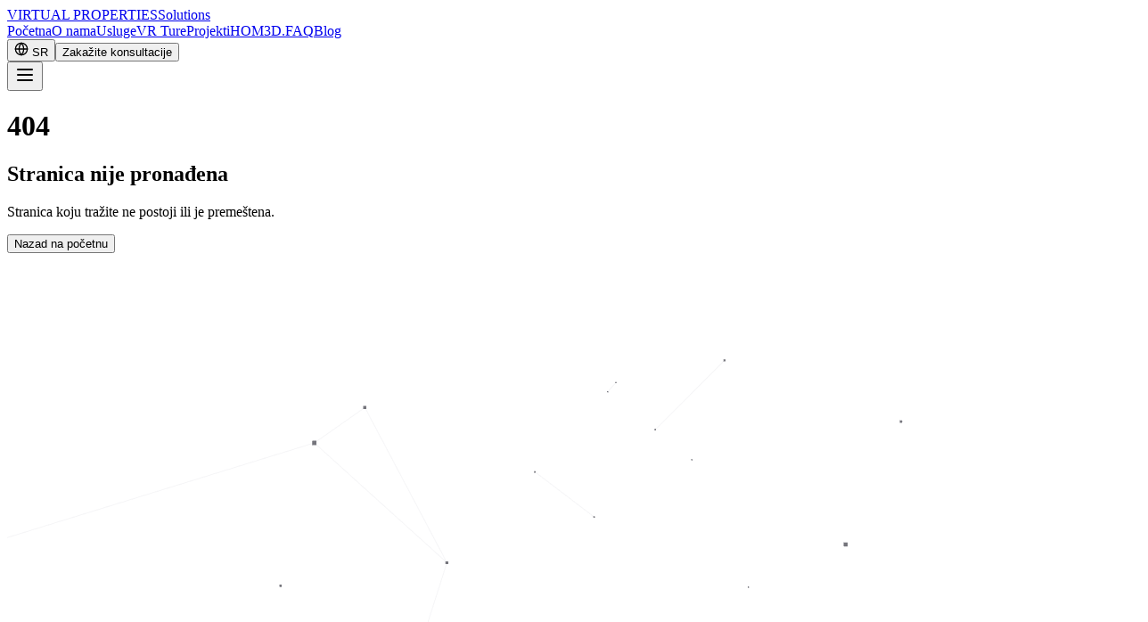

--- FILE ---
content_type: text/html
request_url: https://www.virtualproperties.rs/contact
body_size: 2490
content:
<!DOCTYPE html>
<html lang="sr" class="scroll-smooth dark">

<!-- Google tag (gtag.js) -->
<script async src="https://www.googletagmanager.com/gtag/js?id=G-99QHN1X0LH"></script>
<script>
  window.dataLayer = window.dataLayer || [];
  function gtag() { dataLayer.push(arguments); }
  gtag('js', new Date());

  gtag('config', 'G-99QHN1X0LH');
</script>

<meta charset="UTF-8" />
<meta name="viewport" content="width=device-width, initial-scale=1.0" />
<title>Virtual Properties Solutions | 3D Vizualizacija i Web Dizajn</title>
<meta name="description"
  content="Profesionalna 3D vizualizacija, 360° virtuelne ture, HOM3D platforma i web dizajn za nekretnine i arhitekte." />
<link rel="icon" type="image/webp" crossorigin="anonymous"
  href="https://res.cloudinary.com/divmimgd2/image/upload/v1766916248/VPS_site/virtual_properties_solutions_edited_edit_1.webp">
<link rel="preload" href="/fonts/outfit-latin.woff2" as="font" type="font/woff2" crossorigin>
<link rel="preload" href="/fonts/outfit-latin-ext.woff2" as="font" type="font/woff2" crossorigin>
<link rel="preload" href="/fonts/plus-jakarta-latin.woff2" as="font" type="font/woff2" crossorigin>
<link rel="preload" href="/fonts/plus-jakarta-latin-ext.woff2" as="font" type="font/woff2" crossorigin>
<meta http-equiv="Content-Security-Policy"
  content="default-src 'self'; script-src 'self' 'unsafe-inline' https://demo.hom3d.rs https://www.googletagmanager.com; style-src 'self' 'unsafe-inline'; img-src 'self' data: https://res.cloudinary.com https://images.unsplash.com https://www.google-analytics.com https://www.google.com https://www.google.rs https://stats.g.doubleclick.net; frame-src 'self' https://demo.hom3d.rs https://www.google.com https://app.lapentor.com; connect-src 'self' https://script.google.com https://script.googleusercontent.com https://www.google-analytics.com https://www.googletagmanager.com https://analytics.google.com https://stats.g.doubleclick.net; font-src 'self';">
  <script type="module" crossorigin src="/assets/index-DNt7SChQ.js"></script>
  <link rel="modulepreload" crossorigin href="/assets/react-vendor-DTkTOG1u.js">
  <link rel="modulepreload" crossorigin href="/assets/ui-vendor-B7cy7oHV.js">
  <link rel="modulepreload" crossorigin href="/assets/framer-motion-CeXypAwQ.js">
  <link rel="stylesheet" crossorigin href="/assets/index-7RFDTRy0.css">
</head>

<body class="bg-black text-zinc-100 antialiased selection:bg-gold-200 selection:text-zinc-900 font-sans">
  <div id="root"></div>
</body>

</html>

--- FILE ---
content_type: application/javascript
request_url: https://www.virtualproperties.rs/assets/react-vendor-DTkTOG1u.js
body_size: 163790
content:
function cd(o,c){for(var a=0;a<c.length;a++){const h=c[a];if(typeof h!="string"&&!Array.isArray(h)){for(const y in h)if(y!=="default"&&!(y in o)){const w=Object.getOwnPropertyDescriptor(h,y);w&&Object.defineProperty(o,y,w.get?w:{enumerable:!0,get:()=>h[y]})}}}return Object.freeze(Object.defineProperty(o,Symbol.toStringTag,{value:"Module"}))}function fd(o){return o&&o.__esModule&&Object.prototype.hasOwnProperty.call(o,"default")?o.default:o}var Ti={exports:{}},Y={};/**
 * @license React
 * react.production.min.js
 *
 * Copyright (c) Facebook, Inc. and its affiliates.
 *
 * This source code is licensed under the MIT license found in the
 * LICENSE file in the root directory of this source tree.
 */var Vs;function dd(){if(Vs)return Y;Vs=1;var o=Symbol.for("react.element"),c=Symbol.for("react.portal"),a=Symbol.for("react.fragment"),h=Symbol.for("react.strict_mode"),y=Symbol.for("react.profiler"),w=Symbol.for("react.provider"),S=Symbol.for("react.context"),N=Symbol.for("react.forward_ref"),P=Symbol.for("react.suspense"),L=Symbol.for("react.memo"),j=Symbol.for("react.lazy"),R=Symbol.iterator;function $(d){return d===null||typeof d!="object"?null:(d=R&&d[R]||d["@@iterator"],typeof d=="function"?d:null)}var ne={isMounted:function(){return!1},enqueueForceUpdate:function(){},enqueueReplaceState:function(){},enqueueSetState:function(){}},G=Object.assign,W={};function T(d,E,B){this.props=d,this.context=E,this.refs=W,this.updater=B||ne}T.prototype.isReactComponent={},T.prototype.setState=function(d,E){if(typeof d!="object"&&typeof d!="function"&&d!=null)throw Error("setState(...): takes an object of state variables to update or a function which returns an object of state variables.");this.updater.enqueueSetState(this,d,E,"setState")},T.prototype.forceUpdate=function(d){this.updater.enqueueForceUpdate(this,d,"forceUpdate")};function re(){}re.prototype=T.prototype;function ue(d,E,B){this.props=d,this.context=E,this.refs=W,this.updater=B||ne}var b=ue.prototype=new re;b.constructor=ue,G(b,T.prototype),b.isPureReactComponent=!0;var ie=Array.isArray,Ee=Object.prototype.hasOwnProperty,Oe={current:null},De={key:!0,ref:!0,__self:!0,__source:!0};function Ge(d,E,B){var X,K={},oe=null,q=null;if(E!=null)for(X in E.ref!==void 0&&(q=E.ref),E.key!==void 0&&(oe=""+E.key),E)Ee.call(E,X)&&!De.hasOwnProperty(X)&&(K[X]=E[X]);var le=arguments.length-2;if(le===1)K.children=B;else if(1<le){for(var ee=Array(le),je=0;je<le;je++)ee[je]=arguments[je+2];K.children=ee}if(d&&d.defaultProps)for(X in le=d.defaultProps,le)K[X]===void 0&&(K[X]=le[X]);return{$$typeof:o,type:d,key:oe,ref:q,props:K,_owner:Oe.current}}function Nt(d,E){return{$$typeof:o,type:d.type,key:E,ref:d.ref,props:d.props,_owner:d._owner}}function yt(d){return typeof d=="object"&&d!==null&&d.$$typeof===o}function Zt(d){var E={"=":"=0",":":"=2"};return"$"+d.replace(/[=:]/g,function(B){return E[B]})}var ct=/\/+/g;function $e(d,E){return typeof d=="object"&&d!==null&&d.key!=null?Zt(""+d.key):E.toString(36)}function nt(d,E,B,X,K){var oe=typeof d;(oe==="undefined"||oe==="boolean")&&(d=null);var q=!1;if(d===null)q=!0;else switch(oe){case"string":case"number":q=!0;break;case"object":switch(d.$$typeof){case o:case c:q=!0}}if(q)return q=d,K=K(q),d=X===""?"."+$e(q,0):X,ie(K)?(B="",d!=null&&(B=d.replace(ct,"$&/")+"/"),nt(K,E,B,"",function(je){return je})):K!=null&&(yt(K)&&(K=Nt(K,B+(!K.key||q&&q.key===K.key?"":(""+K.key).replace(ct,"$&/")+"/")+d)),E.push(K)),1;if(q=0,X=X===""?".":X+":",ie(d))for(var le=0;le<d.length;le++){oe=d[le];var ee=X+$e(oe,le);q+=nt(oe,E,B,ee,K)}else if(ee=$(d),typeof ee=="function")for(d=ee.call(d),le=0;!(oe=d.next()).done;)oe=oe.value,ee=X+$e(oe,le++),q+=nt(oe,E,B,ee,K);else if(oe==="object")throw E=String(d),Error("Objects are not valid as a React child (found: "+(E==="[object Object]"?"object with keys {"+Object.keys(d).join(", ")+"}":E)+"). If you meant to render a collection of children, use an array instead.");return q}function ft(d,E,B){if(d==null)return d;var X=[],K=0;return nt(d,X,"","",function(oe){return E.call(B,oe,K++)}),X}function Fe(d){if(d._status===-1){var E=d._result;E=E(),E.then(function(B){(d._status===0||d._status===-1)&&(d._status=1,d._result=B)},function(B){(d._status===0||d._status===-1)&&(d._status=2,d._result=B)}),d._status===-1&&(d._status=0,d._result=E)}if(d._status===1)return d._result.default;throw d._result}var he={current:null},z={transition:null},H={ReactCurrentDispatcher:he,ReactCurrentBatchConfig:z,ReactCurrentOwner:Oe};return Y.Children={map:ft,forEach:function(d,E,B){ft(d,function(){E.apply(this,arguments)},B)},count:function(d){var E=0;return ft(d,function(){E++}),E},toArray:function(d){return ft(d,function(E){return E})||[]},only:function(d){if(!yt(d))throw Error("React.Children.only expected to receive a single React element child.");return d}},Y.Component=T,Y.Fragment=a,Y.Profiler=y,Y.PureComponent=ue,Y.StrictMode=h,Y.Suspense=P,Y.__SECRET_INTERNALS_DO_NOT_USE_OR_YOU_WILL_BE_FIRED=H,Y.cloneElement=function(d,E,B){if(d==null)throw Error("React.cloneElement(...): The argument must be a React element, but you passed "+d+".");var X=G({},d.props),K=d.key,oe=d.ref,q=d._owner;if(E!=null){if(E.ref!==void 0&&(oe=E.ref,q=Oe.current),E.key!==void 0&&(K=""+E.key),d.type&&d.type.defaultProps)var le=d.type.defaultProps;for(ee in E)Ee.call(E,ee)&&!De.hasOwnProperty(ee)&&(X[ee]=E[ee]===void 0&&le!==void 0?le[ee]:E[ee])}var ee=arguments.length-2;if(ee===1)X.children=B;else if(1<ee){le=Array(ee);for(var je=0;je<ee;je++)le[je]=arguments[je+2];X.children=le}return{$$typeof:o,type:d.type,key:K,ref:oe,props:X,_owner:q}},Y.createContext=function(d){return d={$$typeof:S,_currentValue:d,_currentValue2:d,_threadCount:0,Provider:null,Consumer:null,_defaultValue:null,_globalName:null},d.Provider={$$typeof:w,_context:d},d.Consumer=d},Y.createElement=Ge,Y.createFactory=function(d){var E=Ge.bind(null,d);return E.type=d,E},Y.createRef=function(){return{current:null}},Y.forwardRef=function(d){return{$$typeof:N,render:d}},Y.isValidElement=yt,Y.lazy=function(d){return{$$typeof:j,_payload:{_status:-1,_result:d},_init:Fe}},Y.memo=function(d,E){return{$$typeof:L,type:d,compare:E===void 0?null:E}},Y.startTransition=function(d){var E=z.transition;z.transition={};try{d()}finally{z.transition=E}},Y.unstable_act=function(){throw Error("act(...) is not supported in production builds of React.")},Y.useCallback=function(d,E){return he.current.useCallback(d,E)},Y.useContext=function(d){return he.current.useContext(d)},Y.useDebugValue=function(){},Y.useDeferredValue=function(d){return he.current.useDeferredValue(d)},Y.useEffect=function(d,E){return he.current.useEffect(d,E)},Y.useId=function(){return he.current.useId()},Y.useImperativeHandle=function(d,E,B){return he.current.useImperativeHandle(d,E,B)},Y.useInsertionEffect=function(d,E){return he.current.useInsertionEffect(d,E)},Y.useLayoutEffect=function(d,E){return he.current.useLayoutEffect(d,E)},Y.useMemo=function(d,E){return he.current.useMemo(d,E)},Y.useReducer=function(d,E,B){return he.current.useReducer(d,E,B)},Y.useRef=function(d){return he.current.useRef(d)},Y.useState=function(d){return he.current.useState(d)},Y.useSyncExternalStore=function(d,E,B){return he.current.useSyncExternalStore(d,E,B)},Y.useTransition=function(){return he.current.useTransition()},Y.version="18.2.0",Y}var Ws;function tc(){return Ws||(Ws=1,Ti.exports=dd()),Ti.exports}var M=tc();const pd=fd(M),hd=cd({__proto__:null,default:pd},[M]);var Oi={exports:{}},He={},Mi={exports:{}},Ii={};/**
 * @license React
 * scheduler.production.min.js
 *
 * Copyright (c) Facebook, Inc. and its affiliates.
 *
 * This source code is licensed under the MIT license found in the
 * LICENSE file in the root directory of this source tree.
 */var Hs;function md(){return Hs||(Hs=1,(function(o){function c(z,H){var d=z.length;z.push(H);e:for(;0<d;){var E=d-1>>>1,B=z[E];if(0<y(B,H))z[E]=H,z[d]=B,d=E;else break e}}function a(z){return z.length===0?null:z[0]}function h(z){if(z.length===0)return null;var H=z[0],d=z.pop();if(d!==H){z[0]=d;e:for(var E=0,B=z.length,X=B>>>1;E<X;){var K=2*(E+1)-1,oe=z[K],q=K+1,le=z[q];if(0>y(oe,d))q<B&&0>y(le,oe)?(z[E]=le,z[q]=d,E=q):(z[E]=oe,z[K]=d,E=K);else if(q<B&&0>y(le,d))z[E]=le,z[q]=d,E=q;else break e}}return H}function y(z,H){var d=z.sortIndex-H.sortIndex;return d!==0?d:z.id-H.id}if(typeof performance=="object"&&typeof performance.now=="function"){var w=performance;o.unstable_now=function(){return w.now()}}else{var S=Date,N=S.now();o.unstable_now=function(){return S.now()-N}}var P=[],L=[],j=1,R=null,$=3,ne=!1,G=!1,W=!1,T=typeof setTimeout=="function"?setTimeout:null,re=typeof clearTimeout=="function"?clearTimeout:null,ue=typeof setImmediate<"u"?setImmediate:null;typeof navigator<"u"&&navigator.scheduling!==void 0&&navigator.scheduling.isInputPending!==void 0&&navigator.scheduling.isInputPending.bind(navigator.scheduling);function b(z){for(var H=a(L);H!==null;){if(H.callback===null)h(L);else if(H.startTime<=z)h(L),H.sortIndex=H.expirationTime,c(P,H);else break;H=a(L)}}function ie(z){if(W=!1,b(z),!G)if(a(P)!==null)G=!0,Fe(Ee);else{var H=a(L);H!==null&&he(ie,H.startTime-z)}}function Ee(z,H){G=!1,W&&(W=!1,re(Ge),Ge=-1),ne=!0;var d=$;try{for(b(H),R=a(P);R!==null&&(!(R.expirationTime>H)||z&&!Zt());){var E=R.callback;if(typeof E=="function"){R.callback=null,$=R.priorityLevel;var B=E(R.expirationTime<=H);H=o.unstable_now(),typeof B=="function"?R.callback=B:R===a(P)&&h(P),b(H)}else h(P);R=a(P)}if(R!==null)var X=!0;else{var K=a(L);K!==null&&he(ie,K.startTime-H),X=!1}return X}finally{R=null,$=d,ne=!1}}var Oe=!1,De=null,Ge=-1,Nt=5,yt=-1;function Zt(){return!(o.unstable_now()-yt<Nt)}function ct(){if(De!==null){var z=o.unstable_now();yt=z;var H=!0;try{H=De(!0,z)}finally{H?$e():(Oe=!1,De=null)}}else Oe=!1}var $e;if(typeof ue=="function")$e=function(){ue(ct)};else if(typeof MessageChannel<"u"){var nt=new MessageChannel,ft=nt.port2;nt.port1.onmessage=ct,$e=function(){ft.postMessage(null)}}else $e=function(){T(ct,0)};function Fe(z){De=z,Oe||(Oe=!0,$e())}function he(z,H){Ge=T(function(){z(o.unstable_now())},H)}o.unstable_IdlePriority=5,o.unstable_ImmediatePriority=1,o.unstable_LowPriority=4,o.unstable_NormalPriority=3,o.unstable_Profiling=null,o.unstable_UserBlockingPriority=2,o.unstable_cancelCallback=function(z){z.callback=null},o.unstable_continueExecution=function(){G||ne||(G=!0,Fe(Ee))},o.unstable_forceFrameRate=function(z){0>z||125<z?console.error("forceFrameRate takes a positive int between 0 and 125, forcing frame rates higher than 125 fps is not supported"):Nt=0<z?Math.floor(1e3/z):5},o.unstable_getCurrentPriorityLevel=function(){return $},o.unstable_getFirstCallbackNode=function(){return a(P)},o.unstable_next=function(z){switch($){case 1:case 2:case 3:var H=3;break;default:H=$}var d=$;$=H;try{return z()}finally{$=d}},o.unstable_pauseExecution=function(){},o.unstable_requestPaint=function(){},o.unstable_runWithPriority=function(z,H){switch(z){case 1:case 2:case 3:case 4:case 5:break;default:z=3}var d=$;$=z;try{return H()}finally{$=d}},o.unstable_scheduleCallback=function(z,H,d){var E=o.unstable_now();switch(typeof d=="object"&&d!==null?(d=d.delay,d=typeof d=="number"&&0<d?E+d:E):d=E,z){case 1:var B=-1;break;case 2:B=250;break;case 5:B=1073741823;break;case 4:B=1e4;break;default:B=5e3}return B=d+B,z={id:j++,callback:H,priorityLevel:z,startTime:d,expirationTime:B,sortIndex:-1},d>E?(z.sortIndex=d,c(L,z),a(P)===null&&z===a(L)&&(W?(re(Ge),Ge=-1):W=!0,he(ie,d-E))):(z.sortIndex=B,c(P,z),G||ne||(G=!0,Fe(Ee))),z},o.unstable_shouldYield=Zt,o.unstable_wrapCallback=function(z){var H=$;return function(){var d=$;$=H;try{return z.apply(this,arguments)}finally{$=d}}}})(Ii)),Ii}var $s;function vd(){return $s||($s=1,Mi.exports=md()),Mi.exports}/**
 * @license React
 * react-dom.production.min.js
 *
 * Copyright (c) Facebook, Inc. and its affiliates.
 *
 * This source code is licensed under the MIT license found in the
 * LICENSE file in the root directory of this source tree.
 */var Qs;function yd(){if(Qs)return He;Qs=1;var o=tc(),c=vd();function a(e){for(var t="https://reactjs.org/docs/error-decoder.html?invariant="+e,n=1;n<arguments.length;n++)t+="&args[]="+encodeURIComponent(arguments[n]);return"Minified React error #"+e+"; visit "+t+" for the full message or use the non-minified dev environment for full errors and additional helpful warnings."}var h=new Set,y={};function w(e,t){S(e,t),S(e+"Capture",t)}function S(e,t){for(y[e]=t,e=0;e<t.length;e++)h.add(t[e])}var N=!(typeof window>"u"||typeof window.document>"u"||typeof window.document.createElement>"u"),P=Object.prototype.hasOwnProperty,L=/^[:A-Z_a-z\u00C0-\u00D6\u00D8-\u00F6\u00F8-\u02FF\u0370-\u037D\u037F-\u1FFF\u200C-\u200D\u2070-\u218F\u2C00-\u2FEF\u3001-\uD7FF\uF900-\uFDCF\uFDF0-\uFFFD][:A-Z_a-z\u00C0-\u00D6\u00D8-\u00F6\u00F8-\u02FF\u0370-\u037D\u037F-\u1FFF\u200C-\u200D\u2070-\u218F\u2C00-\u2FEF\u3001-\uD7FF\uF900-\uFDCF\uFDF0-\uFFFD\-.0-9\u00B7\u0300-\u036F\u203F-\u2040]*$/,j={},R={};function $(e){return P.call(R,e)?!0:P.call(j,e)?!1:L.test(e)?R[e]=!0:(j[e]=!0,!1)}function ne(e,t,n,r){if(n!==null&&n.type===0)return!1;switch(typeof t){case"function":case"symbol":return!0;case"boolean":return r?!1:n!==null?!n.acceptsBooleans:(e=e.toLowerCase().slice(0,5),e!=="data-"&&e!=="aria-");default:return!1}}function G(e,t,n,r){if(t===null||typeof t>"u"||ne(e,t,n,r))return!0;if(r)return!1;if(n!==null)switch(n.type){case 3:return!t;case 4:return t===!1;case 5:return isNaN(t);case 6:return isNaN(t)||1>t}return!1}function W(e,t,n,r,l,u,i){this.acceptsBooleans=t===2||t===3||t===4,this.attributeName=r,this.attributeNamespace=l,this.mustUseProperty=n,this.propertyName=e,this.type=t,this.sanitizeURL=u,this.removeEmptyString=i}var T={};"children dangerouslySetInnerHTML defaultValue defaultChecked innerHTML suppressContentEditableWarning suppressHydrationWarning style".split(" ").forEach(function(e){T[e]=new W(e,0,!1,e,null,!1,!1)}),[["acceptCharset","accept-charset"],["className","class"],["htmlFor","for"],["httpEquiv","http-equiv"]].forEach(function(e){var t=e[0];T[t]=new W(t,1,!1,e[1],null,!1,!1)}),["contentEditable","draggable","spellCheck","value"].forEach(function(e){T[e]=new W(e,2,!1,e.toLowerCase(),null,!1,!1)}),["autoReverse","externalResourcesRequired","focusable","preserveAlpha"].forEach(function(e){T[e]=new W(e,2,!1,e,null,!1,!1)}),"allowFullScreen async autoFocus autoPlay controls default defer disabled disablePictureInPicture disableRemotePlayback formNoValidate hidden loop noModule noValidate open playsInline readOnly required reversed scoped seamless itemScope".split(" ").forEach(function(e){T[e]=new W(e,3,!1,e.toLowerCase(),null,!1,!1)}),["checked","multiple","muted","selected"].forEach(function(e){T[e]=new W(e,3,!0,e,null,!1,!1)}),["capture","download"].forEach(function(e){T[e]=new W(e,4,!1,e,null,!1,!1)}),["cols","rows","size","span"].forEach(function(e){T[e]=new W(e,6,!1,e,null,!1,!1)}),["rowSpan","start"].forEach(function(e){T[e]=new W(e,5,!1,e.toLowerCase(),null,!1,!1)});var re=/[\-:]([a-z])/g;function ue(e){return e[1].toUpperCase()}"accent-height alignment-baseline arabic-form baseline-shift cap-height clip-path clip-rule color-interpolation color-interpolation-filters color-profile color-rendering dominant-baseline enable-background fill-opacity fill-rule flood-color flood-opacity font-family font-size font-size-adjust font-stretch font-style font-variant font-weight glyph-name glyph-orientation-horizontal glyph-orientation-vertical horiz-adv-x horiz-origin-x image-rendering letter-spacing lighting-color marker-end marker-mid marker-start overline-position overline-thickness paint-order panose-1 pointer-events rendering-intent shape-rendering stop-color stop-opacity strikethrough-position strikethrough-thickness stroke-dasharray stroke-dashoffset stroke-linecap stroke-linejoin stroke-miterlimit stroke-opacity stroke-width text-anchor text-decoration text-rendering underline-position underline-thickness unicode-bidi unicode-range units-per-em v-alphabetic v-hanging v-ideographic v-mathematical vector-effect vert-adv-y vert-origin-x vert-origin-y word-spacing writing-mode xmlns:xlink x-height".split(" ").forEach(function(e){var t=e.replace(re,ue);T[t]=new W(t,1,!1,e,null,!1,!1)}),"xlink:actuate xlink:arcrole xlink:role xlink:show xlink:title xlink:type".split(" ").forEach(function(e){var t=e.replace(re,ue);T[t]=new W(t,1,!1,e,"http://www.w3.org/1999/xlink",!1,!1)}),["xml:base","xml:lang","xml:space"].forEach(function(e){var t=e.replace(re,ue);T[t]=new W(t,1,!1,e,"http://www.w3.org/XML/1998/namespace",!1,!1)}),["tabIndex","crossOrigin"].forEach(function(e){T[e]=new W(e,1,!1,e.toLowerCase(),null,!1,!1)}),T.xlinkHref=new W("xlinkHref",1,!1,"xlink:href","http://www.w3.org/1999/xlink",!0,!1),["src","href","action","formAction"].forEach(function(e){T[e]=new W(e,1,!1,e.toLowerCase(),null,!0,!0)});function b(e,t,n,r){var l=T.hasOwnProperty(t)?T[t]:null;(l!==null?l.type!==0:r||!(2<t.length)||t[0]!=="o"&&t[0]!=="O"||t[1]!=="n"&&t[1]!=="N")&&(G(t,n,l,r)&&(n=null),r||l===null?$(t)&&(n===null?e.removeAttribute(t):e.setAttribute(t,""+n)):l.mustUseProperty?e[l.propertyName]=n===null?l.type===3?!1:"":n:(t=l.attributeName,r=l.attributeNamespace,n===null?e.removeAttribute(t):(l=l.type,n=l===3||l===4&&n===!0?"":""+n,r?e.setAttributeNS(r,t,n):e.setAttribute(t,n))))}var ie=o.__SECRET_INTERNALS_DO_NOT_USE_OR_YOU_WILL_BE_FIRED,Ee=Symbol.for("react.element"),Oe=Symbol.for("react.portal"),De=Symbol.for("react.fragment"),Ge=Symbol.for("react.strict_mode"),Nt=Symbol.for("react.profiler"),yt=Symbol.for("react.provider"),Zt=Symbol.for("react.context"),ct=Symbol.for("react.forward_ref"),$e=Symbol.for("react.suspense"),nt=Symbol.for("react.suspense_list"),ft=Symbol.for("react.memo"),Fe=Symbol.for("react.lazy"),he=Symbol.for("react.offscreen"),z=Symbol.iterator;function H(e){return e===null||typeof e!="object"?null:(e=z&&e[z]||e["@@iterator"],typeof e=="function"?e:null)}var d=Object.assign,E;function B(e){if(E===void 0)try{throw Error()}catch(n){var t=n.stack.trim().match(/\n( *(at )?)/);E=t&&t[1]||""}return`
`+E+e}var X=!1;function K(e,t){if(!e||X)return"";X=!0;var n=Error.prepareStackTrace;Error.prepareStackTrace=void 0;try{if(t)if(t=function(){throw Error()},Object.defineProperty(t.prototype,"props",{set:function(){throw Error()}}),typeof Reflect=="object"&&Reflect.construct){try{Reflect.construct(t,[])}catch(g){var r=g}Reflect.construct(e,[],t)}else{try{t.call()}catch(g){r=g}e.call(t.prototype)}else{try{throw Error()}catch(g){r=g}e()}}catch(g){if(g&&r&&typeof g.stack=="string"){for(var l=g.stack.split(`
`),u=r.stack.split(`
`),i=l.length-1,s=u.length-1;1<=i&&0<=s&&l[i]!==u[s];)s--;for(;1<=i&&0<=s;i--,s--)if(l[i]!==u[s]){if(i!==1||s!==1)do if(i--,s--,0>s||l[i]!==u[s]){var f=`
`+l[i].replace(" at new "," at ");return e.displayName&&f.includes("<anonymous>")&&(f=f.replace("<anonymous>",e.displayName)),f}while(1<=i&&0<=s);break}}}finally{X=!1,Error.prepareStackTrace=n}return(e=e?e.displayName||e.name:"")?B(e):""}function oe(e){switch(e.tag){case 5:return B(e.type);case 16:return B("Lazy");case 13:return B("Suspense");case 19:return B("SuspenseList");case 0:case 2:case 15:return e=K(e.type,!1),e;case 11:return e=K(e.type.render,!1),e;case 1:return e=K(e.type,!0),e;default:return""}}function q(e){if(e==null)return null;if(typeof e=="function")return e.displayName||e.name||null;if(typeof e=="string")return e;switch(e){case De:return"Fragment";case Oe:return"Portal";case Nt:return"Profiler";case Ge:return"StrictMode";case $e:return"Suspense";case nt:return"SuspenseList"}if(typeof e=="object")switch(e.$$typeof){case Zt:return(e.displayName||"Context")+".Consumer";case yt:return(e._context.displayName||"Context")+".Provider";case ct:var t=e.render;return e=e.displayName,e||(e=t.displayName||t.name||"",e=e!==""?"ForwardRef("+e+")":"ForwardRef"),e;case ft:return t=e.displayName||null,t!==null?t:q(e.type)||"Memo";case Fe:t=e._payload,e=e._init;try{return q(e(t))}catch{}}return null}function le(e){var t=e.type;switch(e.tag){case 24:return"Cache";case 9:return(t.displayName||"Context")+".Consumer";case 10:return(t._context.displayName||"Context")+".Provider";case 18:return"DehydratedFragment";case 11:return e=t.render,e=e.displayName||e.name||"",t.displayName||(e!==""?"ForwardRef("+e+")":"ForwardRef");case 7:return"Fragment";case 5:return t;case 4:return"Portal";case 3:return"Root";case 6:return"Text";case 16:return q(t);case 8:return t===Ge?"StrictMode":"Mode";case 22:return"Offscreen";case 12:return"Profiler";case 21:return"Scope";case 13:return"Suspense";case 19:return"SuspenseList";case 25:return"TracingMarker";case 1:case 0:case 17:case 2:case 14:case 15:if(typeof t=="function")return t.displayName||t.name||null;if(typeof t=="string")return t}return null}function ee(e){switch(typeof e){case"boolean":case"number":case"string":case"undefined":return e;case"object":return e;default:return""}}function je(e){var t=e.type;return(e=e.nodeName)&&e.toLowerCase()==="input"&&(t==="checkbox"||t==="radio")}function dc(e){var t=je(e)?"checked":"value",n=Object.getOwnPropertyDescriptor(e.constructor.prototype,t),r=""+e[t];if(!e.hasOwnProperty(t)&&typeof n<"u"&&typeof n.get=="function"&&typeof n.set=="function"){var l=n.get,u=n.set;return Object.defineProperty(e,t,{configurable:!0,get:function(){return l.call(this)},set:function(i){r=""+i,u.call(this,i)}}),Object.defineProperty(e,t,{enumerable:n.enumerable}),{getValue:function(){return r},setValue:function(i){r=""+i},stopTracking:function(){e._valueTracker=null,delete e[t]}}}}function Pr(e){e._valueTracker||(e._valueTracker=dc(e))}function Qi(e){if(!e)return!1;var t=e._valueTracker;if(!t)return!0;var n=t.getValue(),r="";return e&&(r=je(e)?e.checked?"true":"false":e.value),e=r,e!==n?(t.setValue(e),!0):!1}function Nr(e){if(e=e||(typeof document<"u"?document:void 0),typeof e>"u")return null;try{return e.activeElement||e.body}catch{return e.body}}function Ul(e,t){var n=t.checked;return d({},t,{defaultChecked:void 0,defaultValue:void 0,value:void 0,checked:n??e._wrapperState.initialChecked})}function Ki(e,t){var n=t.defaultValue==null?"":t.defaultValue,r=t.checked!=null?t.checked:t.defaultChecked;n=ee(t.value!=null?t.value:n),e._wrapperState={initialChecked:r,initialValue:n,controlled:t.type==="checkbox"||t.type==="radio"?t.checked!=null:t.value!=null}}function Yi(e,t){t=t.checked,t!=null&&b(e,"checked",t,!1)}function Bl(e,t){Yi(e,t);var n=ee(t.value),r=t.type;if(n!=null)r==="number"?(n===0&&e.value===""||e.value!=n)&&(e.value=""+n):e.value!==""+n&&(e.value=""+n);else if(r==="submit"||r==="reset"){e.removeAttribute("value");return}t.hasOwnProperty("value")?Al(e,t.type,n):t.hasOwnProperty("defaultValue")&&Al(e,t.type,ee(t.defaultValue)),t.checked==null&&t.defaultChecked!=null&&(e.defaultChecked=!!t.defaultChecked)}function Xi(e,t,n){if(t.hasOwnProperty("value")||t.hasOwnProperty("defaultValue")){var r=t.type;if(!(r!=="submit"&&r!=="reset"||t.value!==void 0&&t.value!==null))return;t=""+e._wrapperState.initialValue,n||t===e.value||(e.value=t),e.defaultValue=t}n=e.name,n!==""&&(e.name=""),e.defaultChecked=!!e._wrapperState.initialChecked,n!==""&&(e.name=n)}function Al(e,t,n){(t!=="number"||Nr(e.ownerDocument)!==e)&&(n==null?e.defaultValue=""+e._wrapperState.initialValue:e.defaultValue!==""+n&&(e.defaultValue=""+n))}var Bn=Array.isArray;function fn(e,t,n,r){if(e=e.options,t){t={};for(var l=0;l<n.length;l++)t["$"+n[l]]=!0;for(n=0;n<e.length;n++)l=t.hasOwnProperty("$"+e[n].value),e[n].selected!==l&&(e[n].selected=l),l&&r&&(e[n].defaultSelected=!0)}else{for(n=""+ee(n),t=null,l=0;l<e.length;l++){if(e[l].value===n){e[l].selected=!0,r&&(e[l].defaultSelected=!0);return}t!==null||e[l].disabled||(t=e[l])}t!==null&&(t.selected=!0)}}function Vl(e,t){if(t.dangerouslySetInnerHTML!=null)throw Error(a(91));return d({},t,{value:void 0,defaultValue:void 0,children:""+e._wrapperState.initialValue})}function Gi(e,t){var n=t.value;if(n==null){if(n=t.children,t=t.defaultValue,n!=null){if(t!=null)throw Error(a(92));if(Bn(n)){if(1<n.length)throw Error(a(93));n=n[0]}t=n}t==null&&(t=""),n=t}e._wrapperState={initialValue:ee(n)}}function Zi(e,t){var n=ee(t.value),r=ee(t.defaultValue);n!=null&&(n=""+n,n!==e.value&&(e.value=n),t.defaultValue==null&&e.defaultValue!==n&&(e.defaultValue=n)),r!=null&&(e.defaultValue=""+r)}function Ji(e){var t=e.textContent;t===e._wrapperState.initialValue&&t!==""&&t!==null&&(e.value=t)}function qi(e){switch(e){case"svg":return"http://www.w3.org/2000/svg";case"math":return"http://www.w3.org/1998/Math/MathML";default:return"http://www.w3.org/1999/xhtml"}}function Wl(e,t){return e==null||e==="http://www.w3.org/1999/xhtml"?qi(t):e==="http://www.w3.org/2000/svg"&&t==="foreignObject"?"http://www.w3.org/1999/xhtml":e}var Rr,bi=(function(e){return typeof MSApp<"u"&&MSApp.execUnsafeLocalFunction?function(t,n,r,l){MSApp.execUnsafeLocalFunction(function(){return e(t,n,r,l)})}:e})(function(e,t){if(e.namespaceURI!=="http://www.w3.org/2000/svg"||"innerHTML"in e)e.innerHTML=t;else{for(Rr=Rr||document.createElement("div"),Rr.innerHTML="<svg>"+t.valueOf().toString()+"</svg>",t=Rr.firstChild;e.firstChild;)e.removeChild(e.firstChild);for(;t.firstChild;)e.appendChild(t.firstChild)}});function An(e,t){if(t){var n=e.firstChild;if(n&&n===e.lastChild&&n.nodeType===3){n.nodeValue=t;return}}e.textContent=t}var Vn={animationIterationCount:!0,aspectRatio:!0,borderImageOutset:!0,borderImageSlice:!0,borderImageWidth:!0,boxFlex:!0,boxFlexGroup:!0,boxOrdinalGroup:!0,columnCount:!0,columns:!0,flex:!0,flexGrow:!0,flexPositive:!0,flexShrink:!0,flexNegative:!0,flexOrder:!0,gridArea:!0,gridRow:!0,gridRowEnd:!0,gridRowSpan:!0,gridRowStart:!0,gridColumn:!0,gridColumnEnd:!0,gridColumnSpan:!0,gridColumnStart:!0,fontWeight:!0,lineClamp:!0,lineHeight:!0,opacity:!0,order:!0,orphans:!0,tabSize:!0,widows:!0,zIndex:!0,zoom:!0,fillOpacity:!0,floodOpacity:!0,stopOpacity:!0,strokeDasharray:!0,strokeDashoffset:!0,strokeMiterlimit:!0,strokeOpacity:!0,strokeWidth:!0},pc=["Webkit","ms","Moz","O"];Object.keys(Vn).forEach(function(e){pc.forEach(function(t){t=t+e.charAt(0).toUpperCase()+e.substring(1),Vn[t]=Vn[e]})});function eo(e,t,n){return t==null||typeof t=="boolean"||t===""?"":n||typeof t!="number"||t===0||Vn.hasOwnProperty(e)&&Vn[e]?(""+t).trim():t+"px"}function to(e,t){e=e.style;for(var n in t)if(t.hasOwnProperty(n)){var r=n.indexOf("--")===0,l=eo(n,t[n],r);n==="float"&&(n="cssFloat"),r?e.setProperty(n,l):e[n]=l}}var hc=d({menuitem:!0},{area:!0,base:!0,br:!0,col:!0,embed:!0,hr:!0,img:!0,input:!0,keygen:!0,link:!0,meta:!0,param:!0,source:!0,track:!0,wbr:!0});function Hl(e,t){if(t){if(hc[e]&&(t.children!=null||t.dangerouslySetInnerHTML!=null))throw Error(a(137,e));if(t.dangerouslySetInnerHTML!=null){if(t.children!=null)throw Error(a(60));if(typeof t.dangerouslySetInnerHTML!="object"||!("__html"in t.dangerouslySetInnerHTML))throw Error(a(61))}if(t.style!=null&&typeof t.style!="object")throw Error(a(62))}}function $l(e,t){if(e.indexOf("-")===-1)return typeof t.is=="string";switch(e){case"annotation-xml":case"color-profile":case"font-face":case"font-face-src":case"font-face-uri":case"font-face-format":case"font-face-name":case"missing-glyph":return!1;default:return!0}}var Ql=null;function Kl(e){return e=e.target||e.srcElement||window,e.correspondingUseElement&&(e=e.correspondingUseElement),e.nodeType===3?e.parentNode:e}var Yl=null,dn=null,pn=null;function no(e){if(e=sr(e)){if(typeof Yl!="function")throw Error(a(280));var t=e.stateNode;t&&(t=Jr(t),Yl(e.stateNode,e.type,t))}}function ro(e){dn?pn?pn.push(e):pn=[e]:dn=e}function lo(){if(dn){var e=dn,t=pn;if(pn=dn=null,no(e),t)for(e=0;e<t.length;e++)no(t[e])}}function uo(e,t){return e(t)}function io(){}var Xl=!1;function oo(e,t,n){if(Xl)return e(t,n);Xl=!0;try{return uo(e,t,n)}finally{Xl=!1,(dn!==null||pn!==null)&&(io(),lo())}}function Wn(e,t){var n=e.stateNode;if(n===null)return null;var r=Jr(n);if(r===null)return null;n=r[t];e:switch(t){case"onClick":case"onClickCapture":case"onDoubleClick":case"onDoubleClickCapture":case"onMouseDown":case"onMouseDownCapture":case"onMouseMove":case"onMouseMoveCapture":case"onMouseUp":case"onMouseUpCapture":case"onMouseEnter":(r=!r.disabled)||(e=e.type,r=!(e==="button"||e==="input"||e==="select"||e==="textarea")),e=!r;break e;default:e=!1}if(e)return null;if(n&&typeof n!="function")throw Error(a(231,t,typeof n));return n}var Gl=!1;if(N)try{var Hn={};Object.defineProperty(Hn,"passive",{get:function(){Gl=!0}}),window.addEventListener("test",Hn,Hn),window.removeEventListener("test",Hn,Hn)}catch{Gl=!1}function mc(e,t,n,r,l,u,i,s,f){var g=Array.prototype.slice.call(arguments,3);try{t.apply(n,g)}catch(C){this.onError(C)}}var $n=!1,zr=null,Lr=!1,Zl=null,vc={onError:function(e){$n=!0,zr=e}};function yc(e,t,n,r,l,u,i,s,f){$n=!1,zr=null,mc.apply(vc,arguments)}function gc(e,t,n,r,l,u,i,s,f){if(yc.apply(this,arguments),$n){if($n){var g=zr;$n=!1,zr=null}else throw Error(a(198));Lr||(Lr=!0,Zl=g)}}function Jt(e){var t=e,n=e;if(e.alternate)for(;t.return;)t=t.return;else{e=t;do t=e,(t.flags&4098)!==0&&(n=t.return),e=t.return;while(e)}return t.tag===3?n:null}function ao(e){if(e.tag===13){var t=e.memoizedState;if(t===null&&(e=e.alternate,e!==null&&(t=e.memoizedState)),t!==null)return t.dehydrated}return null}function so(e){if(Jt(e)!==e)throw Error(a(188))}function wc(e){var t=e.alternate;if(!t){if(t=Jt(e),t===null)throw Error(a(188));return t!==e?null:e}for(var n=e,r=t;;){var l=n.return;if(l===null)break;var u=l.alternate;if(u===null){if(r=l.return,r!==null){n=r;continue}break}if(l.child===u.child){for(u=l.child;u;){if(u===n)return so(l),e;if(u===r)return so(l),t;u=u.sibling}throw Error(a(188))}if(n.return!==r.return)n=l,r=u;else{for(var i=!1,s=l.child;s;){if(s===n){i=!0,n=l,r=u;break}if(s===r){i=!0,r=l,n=u;break}s=s.sibling}if(!i){for(s=u.child;s;){if(s===n){i=!0,n=u,r=l;break}if(s===r){i=!0,r=u,n=l;break}s=s.sibling}if(!i)throw Error(a(189))}}if(n.alternate!==r)throw Error(a(190))}if(n.tag!==3)throw Error(a(188));return n.stateNode.current===n?e:t}function co(e){return e=wc(e),e!==null?fo(e):null}function fo(e){if(e.tag===5||e.tag===6)return e;for(e=e.child;e!==null;){var t=fo(e);if(t!==null)return t;e=e.sibling}return null}var po=c.unstable_scheduleCallback,ho=c.unstable_cancelCallback,Sc=c.unstable_shouldYield,kc=c.unstable_requestPaint,ve=c.unstable_now,Ec=c.unstable_getCurrentPriorityLevel,Jl=c.unstable_ImmediatePriority,mo=c.unstable_UserBlockingPriority,Tr=c.unstable_NormalPriority,Cc=c.unstable_LowPriority,vo=c.unstable_IdlePriority,Or=null,dt=null;function xc(e){if(dt&&typeof dt.onCommitFiberRoot=="function")try{dt.onCommitFiberRoot(Or,e,void 0,(e.current.flags&128)===128)}catch{}}var rt=Math.clz32?Math.clz32:Nc,_c=Math.log,Pc=Math.LN2;function Nc(e){return e>>>=0,e===0?32:31-(_c(e)/Pc|0)|0}var Mr=64,Ir=4194304;function Qn(e){switch(e&-e){case 1:return 1;case 2:return 2;case 4:return 4;case 8:return 8;case 16:return 16;case 32:return 32;case 64:case 128:case 256:case 512:case 1024:case 2048:case 4096:case 8192:case 16384:case 32768:case 65536:case 131072:case 262144:case 524288:case 1048576:case 2097152:return e&4194240;case 4194304:case 8388608:case 16777216:case 33554432:case 67108864:return e&130023424;case 134217728:return 134217728;case 268435456:return 268435456;case 536870912:return 536870912;case 1073741824:return 1073741824;default:return e}}function Dr(e,t){var n=e.pendingLanes;if(n===0)return 0;var r=0,l=e.suspendedLanes,u=e.pingedLanes,i=n&268435455;if(i!==0){var s=i&~l;s!==0?r=Qn(s):(u&=i,u!==0&&(r=Qn(u)))}else i=n&~l,i!==0?r=Qn(i):u!==0&&(r=Qn(u));if(r===0)return 0;if(t!==0&&t!==r&&(t&l)===0&&(l=r&-r,u=t&-t,l>=u||l===16&&(u&4194240)!==0))return t;if((r&4)!==0&&(r|=n&16),t=e.entangledLanes,t!==0)for(e=e.entanglements,t&=r;0<t;)n=31-rt(t),l=1<<n,r|=e[n],t&=~l;return r}function Rc(e,t){switch(e){case 1:case 2:case 4:return t+250;case 8:case 16:case 32:case 64:case 128:case 256:case 512:case 1024:case 2048:case 4096:case 8192:case 16384:case 32768:case 65536:case 131072:case 262144:case 524288:case 1048576:case 2097152:return t+5e3;case 4194304:case 8388608:case 16777216:case 33554432:case 67108864:return-1;case 134217728:case 268435456:case 536870912:case 1073741824:return-1;default:return-1}}function zc(e,t){for(var n=e.suspendedLanes,r=e.pingedLanes,l=e.expirationTimes,u=e.pendingLanes;0<u;){var i=31-rt(u),s=1<<i,f=l[i];f===-1?((s&n)===0||(s&r)!==0)&&(l[i]=Rc(s,t)):f<=t&&(e.expiredLanes|=s),u&=~s}}function ql(e){return e=e.pendingLanes&-1073741825,e!==0?e:e&1073741824?1073741824:0}function yo(){var e=Mr;return Mr<<=1,(Mr&4194240)===0&&(Mr=64),e}function bl(e){for(var t=[],n=0;31>n;n++)t.push(e);return t}function Kn(e,t,n){e.pendingLanes|=t,t!==536870912&&(e.suspendedLanes=0,e.pingedLanes=0),e=e.eventTimes,t=31-rt(t),e[t]=n}function Lc(e,t){var n=e.pendingLanes&~t;e.pendingLanes=t,e.suspendedLanes=0,e.pingedLanes=0,e.expiredLanes&=t,e.mutableReadLanes&=t,e.entangledLanes&=t,t=e.entanglements;var r=e.eventTimes;for(e=e.expirationTimes;0<n;){var l=31-rt(n),u=1<<l;t[l]=0,r[l]=-1,e[l]=-1,n&=~u}}function eu(e,t){var n=e.entangledLanes|=t;for(e=e.entanglements;n;){var r=31-rt(n),l=1<<r;l&t|e[r]&t&&(e[r]|=t),n&=~l}}var te=0;function go(e){return e&=-e,1<e?4<e?(e&268435455)!==0?16:536870912:4:1}var wo,tu,So,ko,Eo,nu=!1,Fr=[],Rt=null,zt=null,Lt=null,Yn=new Map,Xn=new Map,Tt=[],Tc="mousedown mouseup touchcancel touchend touchstart auxclick dblclick pointercancel pointerdown pointerup dragend dragstart drop compositionend compositionstart keydown keypress keyup input textInput copy cut paste click change contextmenu reset submit".split(" ");function Co(e,t){switch(e){case"focusin":case"focusout":Rt=null;break;case"dragenter":case"dragleave":zt=null;break;case"mouseover":case"mouseout":Lt=null;break;case"pointerover":case"pointerout":Yn.delete(t.pointerId);break;case"gotpointercapture":case"lostpointercapture":Xn.delete(t.pointerId)}}function Gn(e,t,n,r,l,u){return e===null||e.nativeEvent!==u?(e={blockedOn:t,domEventName:n,eventSystemFlags:r,nativeEvent:u,targetContainers:[l]},t!==null&&(t=sr(t),t!==null&&tu(t)),e):(e.eventSystemFlags|=r,t=e.targetContainers,l!==null&&t.indexOf(l)===-1&&t.push(l),e)}function Oc(e,t,n,r,l){switch(t){case"focusin":return Rt=Gn(Rt,e,t,n,r,l),!0;case"dragenter":return zt=Gn(zt,e,t,n,r,l),!0;case"mouseover":return Lt=Gn(Lt,e,t,n,r,l),!0;case"pointerover":var u=l.pointerId;return Yn.set(u,Gn(Yn.get(u)||null,e,t,n,r,l)),!0;case"gotpointercapture":return u=l.pointerId,Xn.set(u,Gn(Xn.get(u)||null,e,t,n,r,l)),!0}return!1}function xo(e){var t=qt(e.target);if(t!==null){var n=Jt(t);if(n!==null){if(t=n.tag,t===13){if(t=ao(n),t!==null){e.blockedOn=t,Eo(e.priority,function(){So(n)});return}}else if(t===3&&n.stateNode.current.memoizedState.isDehydrated){e.blockedOn=n.tag===3?n.stateNode.containerInfo:null;return}}}e.blockedOn=null}function jr(e){if(e.blockedOn!==null)return!1;for(var t=e.targetContainers;0<t.length;){var n=lu(e.domEventName,e.eventSystemFlags,t[0],e.nativeEvent);if(n===null){n=e.nativeEvent;var r=new n.constructor(n.type,n);Ql=r,n.target.dispatchEvent(r),Ql=null}else return t=sr(n),t!==null&&tu(t),e.blockedOn=n,!1;t.shift()}return!0}function _o(e,t,n){jr(e)&&n.delete(t)}function Mc(){nu=!1,Rt!==null&&jr(Rt)&&(Rt=null),zt!==null&&jr(zt)&&(zt=null),Lt!==null&&jr(Lt)&&(Lt=null),Yn.forEach(_o),Xn.forEach(_o)}function Zn(e,t){e.blockedOn===t&&(e.blockedOn=null,nu||(nu=!0,c.unstable_scheduleCallback(c.unstable_NormalPriority,Mc)))}function Jn(e){function t(l){return Zn(l,e)}if(0<Fr.length){Zn(Fr[0],e);for(var n=1;n<Fr.length;n++){var r=Fr[n];r.blockedOn===e&&(r.blockedOn=null)}}for(Rt!==null&&Zn(Rt,e),zt!==null&&Zn(zt,e),Lt!==null&&Zn(Lt,e),Yn.forEach(t),Xn.forEach(t),n=0;n<Tt.length;n++)r=Tt[n],r.blockedOn===e&&(r.blockedOn=null);for(;0<Tt.length&&(n=Tt[0],n.blockedOn===null);)xo(n),n.blockedOn===null&&Tt.shift()}var hn=ie.ReactCurrentBatchConfig,Ur=!0;function Ic(e,t,n,r){var l=te,u=hn.transition;hn.transition=null;try{te=1,ru(e,t,n,r)}finally{te=l,hn.transition=u}}function Dc(e,t,n,r){var l=te,u=hn.transition;hn.transition=null;try{te=4,ru(e,t,n,r)}finally{te=l,hn.transition=u}}function ru(e,t,n,r){if(Ur){var l=lu(e,t,n,r);if(l===null)ku(e,t,r,Br,n),Co(e,r);else if(Oc(l,e,t,n,r))r.stopPropagation();else if(Co(e,r),t&4&&-1<Tc.indexOf(e)){for(;l!==null;){var u=sr(l);if(u!==null&&wo(u),u=lu(e,t,n,r),u===null&&ku(e,t,r,Br,n),u===l)break;l=u}l!==null&&r.stopPropagation()}else ku(e,t,r,null,n)}}var Br=null;function lu(e,t,n,r){if(Br=null,e=Kl(r),e=qt(e),e!==null)if(t=Jt(e),t===null)e=null;else if(n=t.tag,n===13){if(e=ao(t),e!==null)return e;e=null}else if(n===3){if(t.stateNode.current.memoizedState.isDehydrated)return t.tag===3?t.stateNode.containerInfo:null;e=null}else t!==e&&(e=null);return Br=e,null}function Po(e){switch(e){case"cancel":case"click":case"close":case"contextmenu":case"copy":case"cut":case"auxclick":case"dblclick":case"dragend":case"dragstart":case"drop":case"focusin":case"focusout":case"input":case"invalid":case"keydown":case"keypress":case"keyup":case"mousedown":case"mouseup":case"paste":case"pause":case"play":case"pointercancel":case"pointerdown":case"pointerup":case"ratechange":case"reset":case"resize":case"seeked":case"submit":case"touchcancel":case"touchend":case"touchstart":case"volumechange":case"change":case"selectionchange":case"textInput":case"compositionstart":case"compositionend":case"compositionupdate":case"beforeblur":case"afterblur":case"beforeinput":case"blur":case"fullscreenchange":case"focus":case"hashchange":case"popstate":case"select":case"selectstart":return 1;case"drag":case"dragenter":case"dragexit":case"dragleave":case"dragover":case"mousemove":case"mouseout":case"mouseover":case"pointermove":case"pointerout":case"pointerover":case"scroll":case"toggle":case"touchmove":case"wheel":case"mouseenter":case"mouseleave":case"pointerenter":case"pointerleave":return 4;case"message":switch(Ec()){case Jl:return 1;case mo:return 4;case Tr:case Cc:return 16;case vo:return 536870912;default:return 16}default:return 16}}var Ot=null,uu=null,Ar=null;function No(){if(Ar)return Ar;var e,t=uu,n=t.length,r,l="value"in Ot?Ot.value:Ot.textContent,u=l.length;for(e=0;e<n&&t[e]===l[e];e++);var i=n-e;for(r=1;r<=i&&t[n-r]===l[u-r];r++);return Ar=l.slice(e,1<r?1-r:void 0)}function Vr(e){var t=e.keyCode;return"charCode"in e?(e=e.charCode,e===0&&t===13&&(e=13)):e=t,e===10&&(e=13),32<=e||e===13?e:0}function Wr(){return!0}function Ro(){return!1}function Qe(e){function t(n,r,l,u,i){this._reactName=n,this._targetInst=l,this.type=r,this.nativeEvent=u,this.target=i,this.currentTarget=null;for(var s in e)e.hasOwnProperty(s)&&(n=e[s],this[s]=n?n(u):u[s]);return this.isDefaultPrevented=(u.defaultPrevented!=null?u.defaultPrevented:u.returnValue===!1)?Wr:Ro,this.isPropagationStopped=Ro,this}return d(t.prototype,{preventDefault:function(){this.defaultPrevented=!0;var n=this.nativeEvent;n&&(n.preventDefault?n.preventDefault():typeof n.returnValue!="unknown"&&(n.returnValue=!1),this.isDefaultPrevented=Wr)},stopPropagation:function(){var n=this.nativeEvent;n&&(n.stopPropagation?n.stopPropagation():typeof n.cancelBubble!="unknown"&&(n.cancelBubble=!0),this.isPropagationStopped=Wr)},persist:function(){},isPersistent:Wr}),t}var mn={eventPhase:0,bubbles:0,cancelable:0,timeStamp:function(e){return e.timeStamp||Date.now()},defaultPrevented:0,isTrusted:0},iu=Qe(mn),qn=d({},mn,{view:0,detail:0}),Fc=Qe(qn),ou,au,bn,Hr=d({},qn,{screenX:0,screenY:0,clientX:0,clientY:0,pageX:0,pageY:0,ctrlKey:0,shiftKey:0,altKey:0,metaKey:0,getModifierState:cu,button:0,buttons:0,relatedTarget:function(e){return e.relatedTarget===void 0?e.fromElement===e.srcElement?e.toElement:e.fromElement:e.relatedTarget},movementX:function(e){return"movementX"in e?e.movementX:(e!==bn&&(bn&&e.type==="mousemove"?(ou=e.screenX-bn.screenX,au=e.screenY-bn.screenY):au=ou=0,bn=e),ou)},movementY:function(e){return"movementY"in e?e.movementY:au}}),zo=Qe(Hr),jc=d({},Hr,{dataTransfer:0}),Uc=Qe(jc),Bc=d({},qn,{relatedTarget:0}),su=Qe(Bc),Ac=d({},mn,{animationName:0,elapsedTime:0,pseudoElement:0}),Vc=Qe(Ac),Wc=d({},mn,{clipboardData:function(e){return"clipboardData"in e?e.clipboardData:window.clipboardData}}),Hc=Qe(Wc),$c=d({},mn,{data:0}),Lo=Qe($c),Qc={Esc:"Escape",Spacebar:" ",Left:"ArrowLeft",Up:"ArrowUp",Right:"ArrowRight",Down:"ArrowDown",Del:"Delete",Win:"OS",Menu:"ContextMenu",Apps:"ContextMenu",Scroll:"ScrollLock",MozPrintableKey:"Unidentified"},Kc={8:"Backspace",9:"Tab",12:"Clear",13:"Enter",16:"Shift",17:"Control",18:"Alt",19:"Pause",20:"CapsLock",27:"Escape",32:" ",33:"PageUp",34:"PageDown",35:"End",36:"Home",37:"ArrowLeft",38:"ArrowUp",39:"ArrowRight",40:"ArrowDown",45:"Insert",46:"Delete",112:"F1",113:"F2",114:"F3",115:"F4",116:"F5",117:"F6",118:"F7",119:"F8",120:"F9",121:"F10",122:"F11",123:"F12",144:"NumLock",145:"ScrollLock",224:"Meta"},Yc={Alt:"altKey",Control:"ctrlKey",Meta:"metaKey",Shift:"shiftKey"};function Xc(e){var t=this.nativeEvent;return t.getModifierState?t.getModifierState(e):(e=Yc[e])?!!t[e]:!1}function cu(){return Xc}var Gc=d({},qn,{key:function(e){if(e.key){var t=Qc[e.key]||e.key;if(t!=="Unidentified")return t}return e.type==="keypress"?(e=Vr(e),e===13?"Enter":String.fromCharCode(e)):e.type==="keydown"||e.type==="keyup"?Kc[e.keyCode]||"Unidentified":""},code:0,location:0,ctrlKey:0,shiftKey:0,altKey:0,metaKey:0,repeat:0,locale:0,getModifierState:cu,charCode:function(e){return e.type==="keypress"?Vr(e):0},keyCode:function(e){return e.type==="keydown"||e.type==="keyup"?e.keyCode:0},which:function(e){return e.type==="keypress"?Vr(e):e.type==="keydown"||e.type==="keyup"?e.keyCode:0}}),Zc=Qe(Gc),Jc=d({},Hr,{pointerId:0,width:0,height:0,pressure:0,tangentialPressure:0,tiltX:0,tiltY:0,twist:0,pointerType:0,isPrimary:0}),To=Qe(Jc),qc=d({},qn,{touches:0,targetTouches:0,changedTouches:0,altKey:0,metaKey:0,ctrlKey:0,shiftKey:0,getModifierState:cu}),bc=Qe(qc),ef=d({},mn,{propertyName:0,elapsedTime:0,pseudoElement:0}),tf=Qe(ef),nf=d({},Hr,{deltaX:function(e){return"deltaX"in e?e.deltaX:"wheelDeltaX"in e?-e.wheelDeltaX:0},deltaY:function(e){return"deltaY"in e?e.deltaY:"wheelDeltaY"in e?-e.wheelDeltaY:"wheelDelta"in e?-e.wheelDelta:0},deltaZ:0,deltaMode:0}),rf=Qe(nf),lf=[9,13,27,32],fu=N&&"CompositionEvent"in window,er=null;N&&"documentMode"in document&&(er=document.documentMode);var uf=N&&"TextEvent"in window&&!er,Oo=N&&(!fu||er&&8<er&&11>=er),Mo=" ",Io=!1;function Do(e,t){switch(e){case"keyup":return lf.indexOf(t.keyCode)!==-1;case"keydown":return t.keyCode!==229;case"keypress":case"mousedown":case"focusout":return!0;default:return!1}}function Fo(e){return e=e.detail,typeof e=="object"&&"data"in e?e.data:null}var vn=!1;function of(e,t){switch(e){case"compositionend":return Fo(t);case"keypress":return t.which!==32?null:(Io=!0,Mo);case"textInput":return e=t.data,e===Mo&&Io?null:e;default:return null}}function af(e,t){if(vn)return e==="compositionend"||!fu&&Do(e,t)?(e=No(),Ar=uu=Ot=null,vn=!1,e):null;switch(e){case"paste":return null;case"keypress":if(!(t.ctrlKey||t.altKey||t.metaKey)||t.ctrlKey&&t.altKey){if(t.char&&1<t.char.length)return t.char;if(t.which)return String.fromCharCode(t.which)}return null;case"compositionend":return Oo&&t.locale!=="ko"?null:t.data;default:return null}}var sf={color:!0,date:!0,datetime:!0,"datetime-local":!0,email:!0,month:!0,number:!0,password:!0,range:!0,search:!0,tel:!0,text:!0,time:!0,url:!0,week:!0};function jo(e){var t=e&&e.nodeName&&e.nodeName.toLowerCase();return t==="input"?!!sf[e.type]:t==="textarea"}function Uo(e,t,n,r){ro(r),t=Xr(t,"onChange"),0<t.length&&(n=new iu("onChange","change",null,n,r),e.push({event:n,listeners:t}))}var tr=null,nr=null;function cf(e){na(e,0)}function $r(e){var t=kn(e);if(Qi(t))return e}function ff(e,t){if(e==="change")return t}var Bo=!1;if(N){var du;if(N){var pu="oninput"in document;if(!pu){var Ao=document.createElement("div");Ao.setAttribute("oninput","return;"),pu=typeof Ao.oninput=="function"}du=pu}else du=!1;Bo=du&&(!document.documentMode||9<document.documentMode)}function Vo(){tr&&(tr.detachEvent("onpropertychange",Wo),nr=tr=null)}function Wo(e){if(e.propertyName==="value"&&$r(nr)){var t=[];Uo(t,nr,e,Kl(e)),oo(cf,t)}}function df(e,t,n){e==="focusin"?(Vo(),tr=t,nr=n,tr.attachEvent("onpropertychange",Wo)):e==="focusout"&&Vo()}function pf(e){if(e==="selectionchange"||e==="keyup"||e==="keydown")return $r(nr)}function hf(e,t){if(e==="click")return $r(t)}function mf(e,t){if(e==="input"||e==="change")return $r(t)}function vf(e,t){return e===t&&(e!==0||1/e===1/t)||e!==e&&t!==t}var lt=typeof Object.is=="function"?Object.is:vf;function rr(e,t){if(lt(e,t))return!0;if(typeof e!="object"||e===null||typeof t!="object"||t===null)return!1;var n=Object.keys(e),r=Object.keys(t);if(n.length!==r.length)return!1;for(r=0;r<n.length;r++){var l=n[r];if(!P.call(t,l)||!lt(e[l],t[l]))return!1}return!0}function Ho(e){for(;e&&e.firstChild;)e=e.firstChild;return e}function $o(e,t){var n=Ho(e);e=0;for(var r;n;){if(n.nodeType===3){if(r=e+n.textContent.length,e<=t&&r>=t)return{node:n,offset:t-e};e=r}e:{for(;n;){if(n.nextSibling){n=n.nextSibling;break e}n=n.parentNode}n=void 0}n=Ho(n)}}function Qo(e,t){return e&&t?e===t?!0:e&&e.nodeType===3?!1:t&&t.nodeType===3?Qo(e,t.parentNode):"contains"in e?e.contains(t):e.compareDocumentPosition?!!(e.compareDocumentPosition(t)&16):!1:!1}function Ko(){for(var e=window,t=Nr();t instanceof e.HTMLIFrameElement;){try{var n=typeof t.contentWindow.location.href=="string"}catch{n=!1}if(n)e=t.contentWindow;else break;t=Nr(e.document)}return t}function hu(e){var t=e&&e.nodeName&&e.nodeName.toLowerCase();return t&&(t==="input"&&(e.type==="text"||e.type==="search"||e.type==="tel"||e.type==="url"||e.type==="password")||t==="textarea"||e.contentEditable==="true")}function yf(e){var t=Ko(),n=e.focusedElem,r=e.selectionRange;if(t!==n&&n&&n.ownerDocument&&Qo(n.ownerDocument.documentElement,n)){if(r!==null&&hu(n)){if(t=r.start,e=r.end,e===void 0&&(e=t),"selectionStart"in n)n.selectionStart=t,n.selectionEnd=Math.min(e,n.value.length);else if(e=(t=n.ownerDocument||document)&&t.defaultView||window,e.getSelection){e=e.getSelection();var l=n.textContent.length,u=Math.min(r.start,l);r=r.end===void 0?u:Math.min(r.end,l),!e.extend&&u>r&&(l=r,r=u,u=l),l=$o(n,u);var i=$o(n,r);l&&i&&(e.rangeCount!==1||e.anchorNode!==l.node||e.anchorOffset!==l.offset||e.focusNode!==i.node||e.focusOffset!==i.offset)&&(t=t.createRange(),t.setStart(l.node,l.offset),e.removeAllRanges(),u>r?(e.addRange(t),e.extend(i.node,i.offset)):(t.setEnd(i.node,i.offset),e.addRange(t)))}}for(t=[],e=n;e=e.parentNode;)e.nodeType===1&&t.push({element:e,left:e.scrollLeft,top:e.scrollTop});for(typeof n.focus=="function"&&n.focus(),n=0;n<t.length;n++)e=t[n],e.element.scrollLeft=e.left,e.element.scrollTop=e.top}}var gf=N&&"documentMode"in document&&11>=document.documentMode,yn=null,mu=null,lr=null,vu=!1;function Yo(e,t,n){var r=n.window===n?n.document:n.nodeType===9?n:n.ownerDocument;vu||yn==null||yn!==Nr(r)||(r=yn,"selectionStart"in r&&hu(r)?r={start:r.selectionStart,end:r.selectionEnd}:(r=(r.ownerDocument&&r.ownerDocument.defaultView||window).getSelection(),r={anchorNode:r.anchorNode,anchorOffset:r.anchorOffset,focusNode:r.focusNode,focusOffset:r.focusOffset}),lr&&rr(lr,r)||(lr=r,r=Xr(mu,"onSelect"),0<r.length&&(t=new iu("onSelect","select",null,t,n),e.push({event:t,listeners:r}),t.target=yn)))}function Qr(e,t){var n={};return n[e.toLowerCase()]=t.toLowerCase(),n["Webkit"+e]="webkit"+t,n["Moz"+e]="moz"+t,n}var gn={animationend:Qr("Animation","AnimationEnd"),animationiteration:Qr("Animation","AnimationIteration"),animationstart:Qr("Animation","AnimationStart"),transitionend:Qr("Transition","TransitionEnd")},yu={},Xo={};N&&(Xo=document.createElement("div").style,"AnimationEvent"in window||(delete gn.animationend.animation,delete gn.animationiteration.animation,delete gn.animationstart.animation),"TransitionEvent"in window||delete gn.transitionend.transition);function Kr(e){if(yu[e])return yu[e];if(!gn[e])return e;var t=gn[e],n;for(n in t)if(t.hasOwnProperty(n)&&n in Xo)return yu[e]=t[n];return e}var Go=Kr("animationend"),Zo=Kr("animationiteration"),Jo=Kr("animationstart"),qo=Kr("transitionend"),bo=new Map,ea="abort auxClick cancel canPlay canPlayThrough click close contextMenu copy cut drag dragEnd dragEnter dragExit dragLeave dragOver dragStart drop durationChange emptied encrypted ended error gotPointerCapture input invalid keyDown keyPress keyUp load loadedData loadedMetadata loadStart lostPointerCapture mouseDown mouseMove mouseOut mouseOver mouseUp paste pause play playing pointerCancel pointerDown pointerMove pointerOut pointerOver pointerUp progress rateChange reset resize seeked seeking stalled submit suspend timeUpdate touchCancel touchEnd touchStart volumeChange scroll toggle touchMove waiting wheel".split(" ");function Mt(e,t){bo.set(e,t),w(t,[e])}for(var gu=0;gu<ea.length;gu++){var wu=ea[gu],wf=wu.toLowerCase(),Sf=wu[0].toUpperCase()+wu.slice(1);Mt(wf,"on"+Sf)}Mt(Go,"onAnimationEnd"),Mt(Zo,"onAnimationIteration"),Mt(Jo,"onAnimationStart"),Mt("dblclick","onDoubleClick"),Mt("focusin","onFocus"),Mt("focusout","onBlur"),Mt(qo,"onTransitionEnd"),S("onMouseEnter",["mouseout","mouseover"]),S("onMouseLeave",["mouseout","mouseover"]),S("onPointerEnter",["pointerout","pointerover"]),S("onPointerLeave",["pointerout","pointerover"]),w("onChange","change click focusin focusout input keydown keyup selectionchange".split(" ")),w("onSelect","focusout contextmenu dragend focusin keydown keyup mousedown mouseup selectionchange".split(" ")),w("onBeforeInput",["compositionend","keypress","textInput","paste"]),w("onCompositionEnd","compositionend focusout keydown keypress keyup mousedown".split(" ")),w("onCompositionStart","compositionstart focusout keydown keypress keyup mousedown".split(" ")),w("onCompositionUpdate","compositionupdate focusout keydown keypress keyup mousedown".split(" "));var ur="abort canplay canplaythrough durationchange emptied encrypted ended error loadeddata loadedmetadata loadstart pause play playing progress ratechange resize seeked seeking stalled suspend timeupdate volumechange waiting".split(" "),kf=new Set("cancel close invalid load scroll toggle".split(" ").concat(ur));function ta(e,t,n){var r=e.type||"unknown-event";e.currentTarget=n,gc(r,t,void 0,e),e.currentTarget=null}function na(e,t){t=(t&4)!==0;for(var n=0;n<e.length;n++){var r=e[n],l=r.event;r=r.listeners;e:{var u=void 0;if(t)for(var i=r.length-1;0<=i;i--){var s=r[i],f=s.instance,g=s.currentTarget;if(s=s.listener,f!==u&&l.isPropagationStopped())break e;ta(l,s,g),u=f}else for(i=0;i<r.length;i++){if(s=r[i],f=s.instance,g=s.currentTarget,s=s.listener,f!==u&&l.isPropagationStopped())break e;ta(l,s,g),u=f}}}if(Lr)throw e=Zl,Lr=!1,Zl=null,e}function se(e,t){var n=t[Nu];n===void 0&&(n=t[Nu]=new Set);var r=e+"__bubble";n.has(r)||(ra(t,e,2,!1),n.add(r))}function Su(e,t,n){var r=0;t&&(r|=4),ra(n,e,r,t)}var Yr="_reactListening"+Math.random().toString(36).slice(2);function ir(e){if(!e[Yr]){e[Yr]=!0,h.forEach(function(n){n!=="selectionchange"&&(kf.has(n)||Su(n,!1,e),Su(n,!0,e))});var t=e.nodeType===9?e:e.ownerDocument;t===null||t[Yr]||(t[Yr]=!0,Su("selectionchange",!1,t))}}function ra(e,t,n,r){switch(Po(t)){case 1:var l=Ic;break;case 4:l=Dc;break;default:l=ru}n=l.bind(null,t,n,e),l=void 0,!Gl||t!=="touchstart"&&t!=="touchmove"&&t!=="wheel"||(l=!0),r?l!==void 0?e.addEventListener(t,n,{capture:!0,passive:l}):e.addEventListener(t,n,!0):l!==void 0?e.addEventListener(t,n,{passive:l}):e.addEventListener(t,n,!1)}function ku(e,t,n,r,l){var u=r;if((t&1)===0&&(t&2)===0&&r!==null)e:for(;;){if(r===null)return;var i=r.tag;if(i===3||i===4){var s=r.stateNode.containerInfo;if(s===l||s.nodeType===8&&s.parentNode===l)break;if(i===4)for(i=r.return;i!==null;){var f=i.tag;if((f===3||f===4)&&(f=i.stateNode.containerInfo,f===l||f.nodeType===8&&f.parentNode===l))return;i=i.return}for(;s!==null;){if(i=qt(s),i===null)return;if(f=i.tag,f===5||f===6){r=u=i;continue e}s=s.parentNode}}r=r.return}oo(function(){var g=u,C=Kl(n),x=[];e:{var k=bo.get(e);if(k!==void 0){var O=iu,D=e;switch(e){case"keypress":if(Vr(n)===0)break e;case"keydown":case"keyup":O=Zc;break;case"focusin":D="focus",O=su;break;case"focusout":D="blur",O=su;break;case"beforeblur":case"afterblur":O=su;break;case"click":if(n.button===2)break e;case"auxclick":case"dblclick":case"mousedown":case"mousemove":case"mouseup":case"mouseout":case"mouseover":case"contextmenu":O=zo;break;case"drag":case"dragend":case"dragenter":case"dragexit":case"dragleave":case"dragover":case"dragstart":case"drop":O=Uc;break;case"touchcancel":case"touchend":case"touchmove":case"touchstart":O=bc;break;case Go:case Zo:case Jo:O=Vc;break;case qo:O=tf;break;case"scroll":O=Fc;break;case"wheel":O=rf;break;case"copy":case"cut":case"paste":O=Hc;break;case"gotpointercapture":case"lostpointercapture":case"pointercancel":case"pointerdown":case"pointermove":case"pointerout":case"pointerover":case"pointerup":O=To}var F=(t&4)!==0,ye=!F&&e==="scroll",m=F?k!==null?k+"Capture":null:k;F=[];for(var p=g,v;p!==null;){v=p;var _=v.stateNode;if(v.tag===5&&_!==null&&(v=_,m!==null&&(_=Wn(p,m),_!=null&&F.push(or(p,_,v)))),ye)break;p=p.return}0<F.length&&(k=new O(k,D,null,n,C),x.push({event:k,listeners:F}))}}if((t&7)===0){e:{if(k=e==="mouseover"||e==="pointerover",O=e==="mouseout"||e==="pointerout",k&&n!==Ql&&(D=n.relatedTarget||n.fromElement)&&(qt(D)||D[gt]))break e;if((O||k)&&(k=C.window===C?C:(k=C.ownerDocument)?k.defaultView||k.parentWindow:window,O?(D=n.relatedTarget||n.toElement,O=g,D=D?qt(D):null,D!==null&&(ye=Jt(D),D!==ye||D.tag!==5&&D.tag!==6)&&(D=null)):(O=null,D=g),O!==D)){if(F=zo,_="onMouseLeave",m="onMouseEnter",p="mouse",(e==="pointerout"||e==="pointerover")&&(F=To,_="onPointerLeave",m="onPointerEnter",p="pointer"),ye=O==null?k:kn(O),v=D==null?k:kn(D),k=new F(_,p+"leave",O,n,C),k.target=ye,k.relatedTarget=v,_=null,qt(C)===g&&(F=new F(m,p+"enter",D,n,C),F.target=v,F.relatedTarget=ye,_=F),ye=_,O&&D)t:{for(F=O,m=D,p=0,v=F;v;v=wn(v))p++;for(v=0,_=m;_;_=wn(_))v++;for(;0<p-v;)F=wn(F),p--;for(;0<v-p;)m=wn(m),v--;for(;p--;){if(F===m||m!==null&&F===m.alternate)break t;F=wn(F),m=wn(m)}F=null}else F=null;O!==null&&la(x,k,O,F,!1),D!==null&&ye!==null&&la(x,ye,D,F,!0)}}e:{if(k=g?kn(g):window,O=k.nodeName&&k.nodeName.toLowerCase(),O==="select"||O==="input"&&k.type==="file")var U=ff;else if(jo(k))if(Bo)U=mf;else{U=pf;var A=df}else(O=k.nodeName)&&O.toLowerCase()==="input"&&(k.type==="checkbox"||k.type==="radio")&&(U=hf);if(U&&(U=U(e,g))){Uo(x,U,n,C);break e}A&&A(e,k,g),e==="focusout"&&(A=k._wrapperState)&&A.controlled&&k.type==="number"&&Al(k,"number",k.value)}switch(A=g?kn(g):window,e){case"focusin":(jo(A)||A.contentEditable==="true")&&(yn=A,mu=g,lr=null);break;case"focusout":lr=mu=yn=null;break;case"mousedown":vu=!0;break;case"contextmenu":case"mouseup":case"dragend":vu=!1,Yo(x,n,C);break;case"selectionchange":if(gf)break;case"keydown":case"keyup":Yo(x,n,C)}var V;if(fu)e:{switch(e){case"compositionstart":var Q="onCompositionStart";break e;case"compositionend":Q="onCompositionEnd";break e;case"compositionupdate":Q="onCompositionUpdate";break e}Q=void 0}else vn?Do(e,n)&&(Q="onCompositionEnd"):e==="keydown"&&n.keyCode===229&&(Q="onCompositionStart");Q&&(Oo&&n.locale!=="ko"&&(vn||Q!=="onCompositionStart"?Q==="onCompositionEnd"&&vn&&(V=No()):(Ot=C,uu="value"in Ot?Ot.value:Ot.textContent,vn=!0)),A=Xr(g,Q),0<A.length&&(Q=new Lo(Q,e,null,n,C),x.push({event:Q,listeners:A}),V?Q.data=V:(V=Fo(n),V!==null&&(Q.data=V)))),(V=uf?of(e,n):af(e,n))&&(g=Xr(g,"onBeforeInput"),0<g.length&&(C=new Lo("onBeforeInput","beforeinput",null,n,C),x.push({event:C,listeners:g}),C.data=V))}na(x,t)})}function or(e,t,n){return{instance:e,listener:t,currentTarget:n}}function Xr(e,t){for(var n=t+"Capture",r=[];e!==null;){var l=e,u=l.stateNode;l.tag===5&&u!==null&&(l=u,u=Wn(e,n),u!=null&&r.unshift(or(e,u,l)),u=Wn(e,t),u!=null&&r.push(or(e,u,l))),e=e.return}return r}function wn(e){if(e===null)return null;do e=e.return;while(e&&e.tag!==5);return e||null}function la(e,t,n,r,l){for(var u=t._reactName,i=[];n!==null&&n!==r;){var s=n,f=s.alternate,g=s.stateNode;if(f!==null&&f===r)break;s.tag===5&&g!==null&&(s=g,l?(f=Wn(n,u),f!=null&&i.unshift(or(n,f,s))):l||(f=Wn(n,u),f!=null&&i.push(or(n,f,s)))),n=n.return}i.length!==0&&e.push({event:t,listeners:i})}var Ef=/\r\n?/g,Cf=/\u0000|\uFFFD/g;function ua(e){return(typeof e=="string"?e:""+e).replace(Ef,`
`).replace(Cf,"")}function Gr(e,t,n){if(t=ua(t),ua(e)!==t&&n)throw Error(a(425))}function Zr(){}var Eu=null,Cu=null;function xu(e,t){return e==="textarea"||e==="noscript"||typeof t.children=="string"||typeof t.children=="number"||typeof t.dangerouslySetInnerHTML=="object"&&t.dangerouslySetInnerHTML!==null&&t.dangerouslySetInnerHTML.__html!=null}var _u=typeof setTimeout=="function"?setTimeout:void 0,xf=typeof clearTimeout=="function"?clearTimeout:void 0,ia=typeof Promise=="function"?Promise:void 0,_f=typeof queueMicrotask=="function"?queueMicrotask:typeof ia<"u"?function(e){return ia.resolve(null).then(e).catch(Pf)}:_u;function Pf(e){setTimeout(function(){throw e})}function Pu(e,t){var n=t,r=0;do{var l=n.nextSibling;if(e.removeChild(n),l&&l.nodeType===8)if(n=l.data,n==="/$"){if(r===0){e.removeChild(l),Jn(t);return}r--}else n!=="$"&&n!=="$?"&&n!=="$!"||r++;n=l}while(n);Jn(t)}function It(e){for(;e!=null;e=e.nextSibling){var t=e.nodeType;if(t===1||t===3)break;if(t===8){if(t=e.data,t==="$"||t==="$!"||t==="$?")break;if(t==="/$")return null}}return e}function oa(e){e=e.previousSibling;for(var t=0;e;){if(e.nodeType===8){var n=e.data;if(n==="$"||n==="$!"||n==="$?"){if(t===0)return e;t--}else n==="/$"&&t++}e=e.previousSibling}return null}var Sn=Math.random().toString(36).slice(2),pt="__reactFiber$"+Sn,ar="__reactProps$"+Sn,gt="__reactContainer$"+Sn,Nu="__reactEvents$"+Sn,Nf="__reactListeners$"+Sn,Rf="__reactHandles$"+Sn;function qt(e){var t=e[pt];if(t)return t;for(var n=e.parentNode;n;){if(t=n[gt]||n[pt]){if(n=t.alternate,t.child!==null||n!==null&&n.child!==null)for(e=oa(e);e!==null;){if(n=e[pt])return n;e=oa(e)}return t}e=n,n=e.parentNode}return null}function sr(e){return e=e[pt]||e[gt],!e||e.tag!==5&&e.tag!==6&&e.tag!==13&&e.tag!==3?null:e}function kn(e){if(e.tag===5||e.tag===6)return e.stateNode;throw Error(a(33))}function Jr(e){return e[ar]||null}var Ru=[],En=-1;function Dt(e){return{current:e}}function ce(e){0>En||(e.current=Ru[En],Ru[En]=null,En--)}function ae(e,t){En++,Ru[En]=e.current,e.current=t}var Ft={},Re=Dt(Ft),Ue=Dt(!1),bt=Ft;function Cn(e,t){var n=e.type.contextTypes;if(!n)return Ft;var r=e.stateNode;if(r&&r.__reactInternalMemoizedUnmaskedChildContext===t)return r.__reactInternalMemoizedMaskedChildContext;var l={},u;for(u in n)l[u]=t[u];return r&&(e=e.stateNode,e.__reactInternalMemoizedUnmaskedChildContext=t,e.__reactInternalMemoizedMaskedChildContext=l),l}function Be(e){return e=e.childContextTypes,e!=null}function qr(){ce(Ue),ce(Re)}function aa(e,t,n){if(Re.current!==Ft)throw Error(a(168));ae(Re,t),ae(Ue,n)}function sa(e,t,n){var r=e.stateNode;if(t=t.childContextTypes,typeof r.getChildContext!="function")return n;r=r.getChildContext();for(var l in r)if(!(l in t))throw Error(a(108,le(e)||"Unknown",l));return d({},n,r)}function br(e){return e=(e=e.stateNode)&&e.__reactInternalMemoizedMergedChildContext||Ft,bt=Re.current,ae(Re,e),ae(Ue,Ue.current),!0}function ca(e,t,n){var r=e.stateNode;if(!r)throw Error(a(169));n?(e=sa(e,t,bt),r.__reactInternalMemoizedMergedChildContext=e,ce(Ue),ce(Re),ae(Re,e)):ce(Ue),ae(Ue,n)}var wt=null,el=!1,zu=!1;function fa(e){wt===null?wt=[e]:wt.push(e)}function zf(e){el=!0,fa(e)}function jt(){if(!zu&&wt!==null){zu=!0;var e=0,t=te;try{var n=wt;for(te=1;e<n.length;e++){var r=n[e];do r=r(!0);while(r!==null)}wt=null,el=!1}catch(l){throw wt!==null&&(wt=wt.slice(e+1)),po(Jl,jt),l}finally{te=t,zu=!1}}return null}var xn=[],_n=0,tl=null,nl=0,Ze=[],Je=0,en=null,St=1,kt="";function tn(e,t){xn[_n++]=nl,xn[_n++]=tl,tl=e,nl=t}function da(e,t,n){Ze[Je++]=St,Ze[Je++]=kt,Ze[Je++]=en,en=e;var r=St;e=kt;var l=32-rt(r)-1;r&=~(1<<l),n+=1;var u=32-rt(t)+l;if(30<u){var i=l-l%5;u=(r&(1<<i)-1).toString(32),r>>=i,l-=i,St=1<<32-rt(t)+l|n<<l|r,kt=u+e}else St=1<<u|n<<l|r,kt=e}function Lu(e){e.return!==null&&(tn(e,1),da(e,1,0))}function Tu(e){for(;e===tl;)tl=xn[--_n],xn[_n]=null,nl=xn[--_n],xn[_n]=null;for(;e===en;)en=Ze[--Je],Ze[Je]=null,kt=Ze[--Je],Ze[Je]=null,St=Ze[--Je],Ze[Je]=null}var Ke=null,Ye=null,fe=!1,ut=null;function pa(e,t){var n=tt(5,null,null,0);n.elementType="DELETED",n.stateNode=t,n.return=e,t=e.deletions,t===null?(e.deletions=[n],e.flags|=16):t.push(n)}function ha(e,t){switch(e.tag){case 5:var n=e.type;return t=t.nodeType!==1||n.toLowerCase()!==t.nodeName.toLowerCase()?null:t,t!==null?(e.stateNode=t,Ke=e,Ye=It(t.firstChild),!0):!1;case 6:return t=e.pendingProps===""||t.nodeType!==3?null:t,t!==null?(e.stateNode=t,Ke=e,Ye=null,!0):!1;case 13:return t=t.nodeType!==8?null:t,t!==null?(n=en!==null?{id:St,overflow:kt}:null,e.memoizedState={dehydrated:t,treeContext:n,retryLane:1073741824},n=tt(18,null,null,0),n.stateNode=t,n.return=e,e.child=n,Ke=e,Ye=null,!0):!1;default:return!1}}function Ou(e){return(e.mode&1)!==0&&(e.flags&128)===0}function Mu(e){if(fe){var t=Ye;if(t){var n=t;if(!ha(e,t)){if(Ou(e))throw Error(a(418));t=It(n.nextSibling);var r=Ke;t&&ha(e,t)?pa(r,n):(e.flags=e.flags&-4097|2,fe=!1,Ke=e)}}else{if(Ou(e))throw Error(a(418));e.flags=e.flags&-4097|2,fe=!1,Ke=e}}}function ma(e){for(e=e.return;e!==null&&e.tag!==5&&e.tag!==3&&e.tag!==13;)e=e.return;Ke=e}function rl(e){if(e!==Ke)return!1;if(!fe)return ma(e),fe=!0,!1;var t;if((t=e.tag!==3)&&!(t=e.tag!==5)&&(t=e.type,t=t!=="head"&&t!=="body"&&!xu(e.type,e.memoizedProps)),t&&(t=Ye)){if(Ou(e))throw va(),Error(a(418));for(;t;)pa(e,t),t=It(t.nextSibling)}if(ma(e),e.tag===13){if(e=e.memoizedState,e=e!==null?e.dehydrated:null,!e)throw Error(a(317));e:{for(e=e.nextSibling,t=0;e;){if(e.nodeType===8){var n=e.data;if(n==="/$"){if(t===0){Ye=It(e.nextSibling);break e}t--}else n!=="$"&&n!=="$!"&&n!=="$?"||t++}e=e.nextSibling}Ye=null}}else Ye=Ke?It(e.stateNode.nextSibling):null;return!0}function va(){for(var e=Ye;e;)e=It(e.nextSibling)}function Pn(){Ye=Ke=null,fe=!1}function Iu(e){ut===null?ut=[e]:ut.push(e)}var Lf=ie.ReactCurrentBatchConfig;function it(e,t){if(e&&e.defaultProps){t=d({},t),e=e.defaultProps;for(var n in e)t[n]===void 0&&(t[n]=e[n]);return t}return t}var ll=Dt(null),ul=null,Nn=null,Du=null;function Fu(){Du=Nn=ul=null}function ju(e){var t=ll.current;ce(ll),e._currentValue=t}function Uu(e,t,n){for(;e!==null;){var r=e.alternate;if((e.childLanes&t)!==t?(e.childLanes|=t,r!==null&&(r.childLanes|=t)):r!==null&&(r.childLanes&t)!==t&&(r.childLanes|=t),e===n)break;e=e.return}}function Rn(e,t){ul=e,Du=Nn=null,e=e.dependencies,e!==null&&e.firstContext!==null&&((e.lanes&t)!==0&&(Ae=!0),e.firstContext=null)}function qe(e){var t=e._currentValue;if(Du!==e)if(e={context:e,memoizedValue:t,next:null},Nn===null){if(ul===null)throw Error(a(308));Nn=e,ul.dependencies={lanes:0,firstContext:e}}else Nn=Nn.next=e;return t}var nn=null;function Bu(e){nn===null?nn=[e]:nn.push(e)}function ya(e,t,n,r){var l=t.interleaved;return l===null?(n.next=n,Bu(t)):(n.next=l.next,l.next=n),t.interleaved=n,Et(e,r)}function Et(e,t){e.lanes|=t;var n=e.alternate;for(n!==null&&(n.lanes|=t),n=e,e=e.return;e!==null;)e.childLanes|=t,n=e.alternate,n!==null&&(n.childLanes|=t),n=e,e=e.return;return n.tag===3?n.stateNode:null}var Ut=!1;function Au(e){e.updateQueue={baseState:e.memoizedState,firstBaseUpdate:null,lastBaseUpdate:null,shared:{pending:null,interleaved:null,lanes:0},effects:null}}function ga(e,t){e=e.updateQueue,t.updateQueue===e&&(t.updateQueue={baseState:e.baseState,firstBaseUpdate:e.firstBaseUpdate,lastBaseUpdate:e.lastBaseUpdate,shared:e.shared,effects:e.effects})}function Ct(e,t){return{eventTime:e,lane:t,tag:0,payload:null,callback:null,next:null}}function Bt(e,t,n){var r=e.updateQueue;if(r===null)return null;if(r=r.shared,(Z&2)!==0){var l=r.pending;return l===null?t.next=t:(t.next=l.next,l.next=t),r.pending=t,Et(e,n)}return l=r.interleaved,l===null?(t.next=t,Bu(r)):(t.next=l.next,l.next=t),r.interleaved=t,Et(e,n)}function il(e,t,n){if(t=t.updateQueue,t!==null&&(t=t.shared,(n&4194240)!==0)){var r=t.lanes;r&=e.pendingLanes,n|=r,t.lanes=n,eu(e,n)}}function wa(e,t){var n=e.updateQueue,r=e.alternate;if(r!==null&&(r=r.updateQueue,n===r)){var l=null,u=null;if(n=n.firstBaseUpdate,n!==null){do{var i={eventTime:n.eventTime,lane:n.lane,tag:n.tag,payload:n.payload,callback:n.callback,next:null};u===null?l=u=i:u=u.next=i,n=n.next}while(n!==null);u===null?l=u=t:u=u.next=t}else l=u=t;n={baseState:r.baseState,firstBaseUpdate:l,lastBaseUpdate:u,shared:r.shared,effects:r.effects},e.updateQueue=n;return}e=n.lastBaseUpdate,e===null?n.firstBaseUpdate=t:e.next=t,n.lastBaseUpdate=t}function ol(e,t,n,r){var l=e.updateQueue;Ut=!1;var u=l.firstBaseUpdate,i=l.lastBaseUpdate,s=l.shared.pending;if(s!==null){l.shared.pending=null;var f=s,g=f.next;f.next=null,i===null?u=g:i.next=g,i=f;var C=e.alternate;C!==null&&(C=C.updateQueue,s=C.lastBaseUpdate,s!==i&&(s===null?C.firstBaseUpdate=g:s.next=g,C.lastBaseUpdate=f))}if(u!==null){var x=l.baseState;i=0,C=g=f=null,s=u;do{var k=s.lane,O=s.eventTime;if((r&k)===k){C!==null&&(C=C.next={eventTime:O,lane:0,tag:s.tag,payload:s.payload,callback:s.callback,next:null});e:{var D=e,F=s;switch(k=t,O=n,F.tag){case 1:if(D=F.payload,typeof D=="function"){x=D.call(O,x,k);break e}x=D;break e;case 3:D.flags=D.flags&-65537|128;case 0:if(D=F.payload,k=typeof D=="function"?D.call(O,x,k):D,k==null)break e;x=d({},x,k);break e;case 2:Ut=!0}}s.callback!==null&&s.lane!==0&&(e.flags|=64,k=l.effects,k===null?l.effects=[s]:k.push(s))}else O={eventTime:O,lane:k,tag:s.tag,payload:s.payload,callback:s.callback,next:null},C===null?(g=C=O,f=x):C=C.next=O,i|=k;if(s=s.next,s===null){if(s=l.shared.pending,s===null)break;k=s,s=k.next,k.next=null,l.lastBaseUpdate=k,l.shared.pending=null}}while(!0);if(C===null&&(f=x),l.baseState=f,l.firstBaseUpdate=g,l.lastBaseUpdate=C,t=l.shared.interleaved,t!==null){l=t;do i|=l.lane,l=l.next;while(l!==t)}else u===null&&(l.shared.lanes=0);un|=i,e.lanes=i,e.memoizedState=x}}function Sa(e,t,n){if(e=t.effects,t.effects=null,e!==null)for(t=0;t<e.length;t++){var r=e[t],l=r.callback;if(l!==null){if(r.callback=null,r=n,typeof l!="function")throw Error(a(191,l));l.call(r)}}}var ka=new o.Component().refs;function Vu(e,t,n,r){t=e.memoizedState,n=n(r,t),n=n==null?t:d({},t,n),e.memoizedState=n,e.lanes===0&&(e.updateQueue.baseState=n)}var al={isMounted:function(e){return(e=e._reactInternals)?Jt(e)===e:!1},enqueueSetState:function(e,t,n){e=e._reactInternals;var r=Ie(),l=Ht(e),u=Ct(r,l);u.payload=t,n!=null&&(u.callback=n),t=Bt(e,u,l),t!==null&&(st(t,e,l,r),il(t,e,l))},enqueueReplaceState:function(e,t,n){e=e._reactInternals;var r=Ie(),l=Ht(e),u=Ct(r,l);u.tag=1,u.payload=t,n!=null&&(u.callback=n),t=Bt(e,u,l),t!==null&&(st(t,e,l,r),il(t,e,l))},enqueueForceUpdate:function(e,t){e=e._reactInternals;var n=Ie(),r=Ht(e),l=Ct(n,r);l.tag=2,t!=null&&(l.callback=t),t=Bt(e,l,r),t!==null&&(st(t,e,r,n),il(t,e,r))}};function Ea(e,t,n,r,l,u,i){return e=e.stateNode,typeof e.shouldComponentUpdate=="function"?e.shouldComponentUpdate(r,u,i):t.prototype&&t.prototype.isPureReactComponent?!rr(n,r)||!rr(l,u):!0}function Ca(e,t,n){var r=!1,l=Ft,u=t.contextType;return typeof u=="object"&&u!==null?u=qe(u):(l=Be(t)?bt:Re.current,r=t.contextTypes,u=(r=r!=null)?Cn(e,l):Ft),t=new t(n,u),e.memoizedState=t.state!==null&&t.state!==void 0?t.state:null,t.updater=al,e.stateNode=t,t._reactInternals=e,r&&(e=e.stateNode,e.__reactInternalMemoizedUnmaskedChildContext=l,e.__reactInternalMemoizedMaskedChildContext=u),t}function xa(e,t,n,r){e=t.state,typeof t.componentWillReceiveProps=="function"&&t.componentWillReceiveProps(n,r),typeof t.UNSAFE_componentWillReceiveProps=="function"&&t.UNSAFE_componentWillReceiveProps(n,r),t.state!==e&&al.enqueueReplaceState(t,t.state,null)}function Wu(e,t,n,r){var l=e.stateNode;l.props=n,l.state=e.memoizedState,l.refs=ka,Au(e);var u=t.contextType;typeof u=="object"&&u!==null?l.context=qe(u):(u=Be(t)?bt:Re.current,l.context=Cn(e,u)),l.state=e.memoizedState,u=t.getDerivedStateFromProps,typeof u=="function"&&(Vu(e,t,u,n),l.state=e.memoizedState),typeof t.getDerivedStateFromProps=="function"||typeof l.getSnapshotBeforeUpdate=="function"||typeof l.UNSAFE_componentWillMount!="function"&&typeof l.componentWillMount!="function"||(t=l.state,typeof l.componentWillMount=="function"&&l.componentWillMount(),typeof l.UNSAFE_componentWillMount=="function"&&l.UNSAFE_componentWillMount(),t!==l.state&&al.enqueueReplaceState(l,l.state,null),ol(e,n,l,r),l.state=e.memoizedState),typeof l.componentDidMount=="function"&&(e.flags|=4194308)}function cr(e,t,n){if(e=n.ref,e!==null&&typeof e!="function"&&typeof e!="object"){if(n._owner){if(n=n._owner,n){if(n.tag!==1)throw Error(a(309));var r=n.stateNode}if(!r)throw Error(a(147,e));var l=r,u=""+e;return t!==null&&t.ref!==null&&typeof t.ref=="function"&&t.ref._stringRef===u?t.ref:(t=function(i){var s=l.refs;s===ka&&(s=l.refs={}),i===null?delete s[u]:s[u]=i},t._stringRef=u,t)}if(typeof e!="string")throw Error(a(284));if(!n._owner)throw Error(a(290,e))}return e}function sl(e,t){throw e=Object.prototype.toString.call(t),Error(a(31,e==="[object Object]"?"object with keys {"+Object.keys(t).join(", ")+"}":e))}function _a(e){var t=e._init;return t(e._payload)}function Pa(e){function t(m,p){if(e){var v=m.deletions;v===null?(m.deletions=[p],m.flags|=16):v.push(p)}}function n(m,p){if(!e)return null;for(;p!==null;)t(m,p),p=p.sibling;return null}function r(m,p){for(m=new Map;p!==null;)p.key!==null?m.set(p.key,p):m.set(p.index,p),p=p.sibling;return m}function l(m,p){return m=Qt(m,p),m.index=0,m.sibling=null,m}function u(m,p,v){return m.index=v,e?(v=m.alternate,v!==null?(v=v.index,v<p?(m.flags|=2,p):v):(m.flags|=2,p)):(m.flags|=1048576,p)}function i(m){return e&&m.alternate===null&&(m.flags|=2),m}function s(m,p,v,_){return p===null||p.tag!==6?(p=_i(v,m.mode,_),p.return=m,p):(p=l(p,v),p.return=m,p)}function f(m,p,v,_){var U=v.type;return U===De?C(m,p,v.props.children,_,v.key):p!==null&&(p.elementType===U||typeof U=="object"&&U!==null&&U.$$typeof===Fe&&_a(U)===p.type)?(_=l(p,v.props),_.ref=cr(m,p,v),_.return=m,_):(_=Rl(v.type,v.key,v.props,null,m.mode,_),_.ref=cr(m,p,v),_.return=m,_)}function g(m,p,v,_){return p===null||p.tag!==4||p.stateNode.containerInfo!==v.containerInfo||p.stateNode.implementation!==v.implementation?(p=Pi(v,m.mode,_),p.return=m,p):(p=l(p,v.children||[]),p.return=m,p)}function C(m,p,v,_,U){return p===null||p.tag!==7?(p=cn(v,m.mode,_,U),p.return=m,p):(p=l(p,v),p.return=m,p)}function x(m,p,v){if(typeof p=="string"&&p!==""||typeof p=="number")return p=_i(""+p,m.mode,v),p.return=m,p;if(typeof p=="object"&&p!==null){switch(p.$$typeof){case Ee:return v=Rl(p.type,p.key,p.props,null,m.mode,v),v.ref=cr(m,null,p),v.return=m,v;case Oe:return p=Pi(p,m.mode,v),p.return=m,p;case Fe:var _=p._init;return x(m,_(p._payload),v)}if(Bn(p)||H(p))return p=cn(p,m.mode,v,null),p.return=m,p;sl(m,p)}return null}function k(m,p,v,_){var U=p!==null?p.key:null;if(typeof v=="string"&&v!==""||typeof v=="number")return U!==null?null:s(m,p,""+v,_);if(typeof v=="object"&&v!==null){switch(v.$$typeof){case Ee:return v.key===U?f(m,p,v,_):null;case Oe:return v.key===U?g(m,p,v,_):null;case Fe:return U=v._init,k(m,p,U(v._payload),_)}if(Bn(v)||H(v))return U!==null?null:C(m,p,v,_,null);sl(m,v)}return null}function O(m,p,v,_,U){if(typeof _=="string"&&_!==""||typeof _=="number")return m=m.get(v)||null,s(p,m,""+_,U);if(typeof _=="object"&&_!==null){switch(_.$$typeof){case Ee:return m=m.get(_.key===null?v:_.key)||null,f(p,m,_,U);case Oe:return m=m.get(_.key===null?v:_.key)||null,g(p,m,_,U);case Fe:var A=_._init;return O(m,p,v,A(_._payload),U)}if(Bn(_)||H(_))return m=m.get(v)||null,C(p,m,_,U,null);sl(p,_)}return null}function D(m,p,v,_){for(var U=null,A=null,V=p,Q=p=0,_e=null;V!==null&&Q<v.length;Q++){V.index>Q?(_e=V,V=null):_e=V.sibling;var J=k(m,V,v[Q],_);if(J===null){V===null&&(V=_e);break}e&&V&&J.alternate===null&&t(m,V),p=u(J,p,Q),A===null?U=J:A.sibling=J,A=J,V=_e}if(Q===v.length)return n(m,V),fe&&tn(m,Q),U;if(V===null){for(;Q<v.length;Q++)V=x(m,v[Q],_),V!==null&&(p=u(V,p,Q),A===null?U=V:A.sibling=V,A=V);return fe&&tn(m,Q),U}for(V=r(m,V);Q<v.length;Q++)_e=O(V,m,Q,v[Q],_),_e!==null&&(e&&_e.alternate!==null&&V.delete(_e.key===null?Q:_e.key),p=u(_e,p,Q),A===null?U=_e:A.sibling=_e,A=_e);return e&&V.forEach(function(Kt){return t(m,Kt)}),fe&&tn(m,Q),U}function F(m,p,v,_){var U=H(v);if(typeof U!="function")throw Error(a(150));if(v=U.call(v),v==null)throw Error(a(151));for(var A=U=null,V=p,Q=p=0,_e=null,J=v.next();V!==null&&!J.done;Q++,J=v.next()){V.index>Q?(_e=V,V=null):_e=V.sibling;var Kt=k(m,V,J.value,_);if(Kt===null){V===null&&(V=_e);break}e&&V&&Kt.alternate===null&&t(m,V),p=u(Kt,p,Q),A===null?U=Kt:A.sibling=Kt,A=Kt,V=_e}if(J.done)return n(m,V),fe&&tn(m,Q),U;if(V===null){for(;!J.done;Q++,J=v.next())J=x(m,J.value,_),J!==null&&(p=u(J,p,Q),A===null?U=J:A.sibling=J,A=J);return fe&&tn(m,Q),U}for(V=r(m,V);!J.done;Q++,J=v.next())J=O(V,m,Q,J.value,_),J!==null&&(e&&J.alternate!==null&&V.delete(J.key===null?Q:J.key),p=u(J,p,Q),A===null?U=J:A.sibling=J,A=J);return e&&V.forEach(function(sd){return t(m,sd)}),fe&&tn(m,Q),U}function ye(m,p,v,_){if(typeof v=="object"&&v!==null&&v.type===De&&v.key===null&&(v=v.props.children),typeof v=="object"&&v!==null){switch(v.$$typeof){case Ee:e:{for(var U=v.key,A=p;A!==null;){if(A.key===U){if(U=v.type,U===De){if(A.tag===7){n(m,A.sibling),p=l(A,v.props.children),p.return=m,m=p;break e}}else if(A.elementType===U||typeof U=="object"&&U!==null&&U.$$typeof===Fe&&_a(U)===A.type){n(m,A.sibling),p=l(A,v.props),p.ref=cr(m,A,v),p.return=m,m=p;break e}n(m,A);break}else t(m,A);A=A.sibling}v.type===De?(p=cn(v.props.children,m.mode,_,v.key),p.return=m,m=p):(_=Rl(v.type,v.key,v.props,null,m.mode,_),_.ref=cr(m,p,v),_.return=m,m=_)}return i(m);case Oe:e:{for(A=v.key;p!==null;){if(p.key===A)if(p.tag===4&&p.stateNode.containerInfo===v.containerInfo&&p.stateNode.implementation===v.implementation){n(m,p.sibling),p=l(p,v.children||[]),p.return=m,m=p;break e}else{n(m,p);break}else t(m,p);p=p.sibling}p=Pi(v,m.mode,_),p.return=m,m=p}return i(m);case Fe:return A=v._init,ye(m,p,A(v._payload),_)}if(Bn(v))return D(m,p,v,_);if(H(v))return F(m,p,v,_);sl(m,v)}return typeof v=="string"&&v!==""||typeof v=="number"?(v=""+v,p!==null&&p.tag===6?(n(m,p.sibling),p=l(p,v),p.return=m,m=p):(n(m,p),p=_i(v,m.mode,_),p.return=m,m=p),i(m)):n(m,p)}return ye}var zn=Pa(!0),Na=Pa(!1),fr={},ht=Dt(fr),dr=Dt(fr),pr=Dt(fr);function rn(e){if(e===fr)throw Error(a(174));return e}function Hu(e,t){switch(ae(pr,t),ae(dr,e),ae(ht,fr),e=t.nodeType,e){case 9:case 11:t=(t=t.documentElement)?t.namespaceURI:Wl(null,"");break;default:e=e===8?t.parentNode:t,t=e.namespaceURI||null,e=e.tagName,t=Wl(t,e)}ce(ht),ae(ht,t)}function Ln(){ce(ht),ce(dr),ce(pr)}function Ra(e){rn(pr.current);var t=rn(ht.current),n=Wl(t,e.type);t!==n&&(ae(dr,e),ae(ht,n))}function $u(e){dr.current===e&&(ce(ht),ce(dr))}var de=Dt(0);function cl(e){for(var t=e;t!==null;){if(t.tag===13){var n=t.memoizedState;if(n!==null&&(n=n.dehydrated,n===null||n.data==="$?"||n.data==="$!"))return t}else if(t.tag===19&&t.memoizedProps.revealOrder!==void 0){if((t.flags&128)!==0)return t}else if(t.child!==null){t.child.return=t,t=t.child;continue}if(t===e)break;for(;t.sibling===null;){if(t.return===null||t.return===e)return null;t=t.return}t.sibling.return=t.return,t=t.sibling}return null}var Qu=[];function Ku(){for(var e=0;e<Qu.length;e++)Qu[e]._workInProgressVersionPrimary=null;Qu.length=0}var fl=ie.ReactCurrentDispatcher,Yu=ie.ReactCurrentBatchConfig,ln=0,pe=null,Se=null,Ce=null,dl=!1,hr=!1,mr=0,Tf=0;function ze(){throw Error(a(321))}function Xu(e,t){if(t===null)return!1;for(var n=0;n<t.length&&n<e.length;n++)if(!lt(e[n],t[n]))return!1;return!0}function Gu(e,t,n,r,l,u){if(ln=u,pe=t,t.memoizedState=null,t.updateQueue=null,t.lanes=0,fl.current=e===null||e.memoizedState===null?Df:Ff,e=n(r,l),hr){u=0;do{if(hr=!1,mr=0,25<=u)throw Error(a(301));u+=1,Ce=Se=null,t.updateQueue=null,fl.current=jf,e=n(r,l)}while(hr)}if(fl.current=ml,t=Se!==null&&Se.next!==null,ln=0,Ce=Se=pe=null,dl=!1,t)throw Error(a(300));return e}function Zu(){var e=mr!==0;return mr=0,e}function mt(){var e={memoizedState:null,baseState:null,baseQueue:null,queue:null,next:null};return Ce===null?pe.memoizedState=Ce=e:Ce=Ce.next=e,Ce}function be(){if(Se===null){var e=pe.alternate;e=e!==null?e.memoizedState:null}else e=Se.next;var t=Ce===null?pe.memoizedState:Ce.next;if(t!==null)Ce=t,Se=e;else{if(e===null)throw Error(a(310));Se=e,e={memoizedState:Se.memoizedState,baseState:Se.baseState,baseQueue:Se.baseQueue,queue:Se.queue,next:null},Ce===null?pe.memoizedState=Ce=e:Ce=Ce.next=e}return Ce}function vr(e,t){return typeof t=="function"?t(e):t}function Ju(e){var t=be(),n=t.queue;if(n===null)throw Error(a(311));n.lastRenderedReducer=e;var r=Se,l=r.baseQueue,u=n.pending;if(u!==null){if(l!==null){var i=l.next;l.next=u.next,u.next=i}r.baseQueue=l=u,n.pending=null}if(l!==null){u=l.next,r=r.baseState;var s=i=null,f=null,g=u;do{var C=g.lane;if((ln&C)===C)f!==null&&(f=f.next={lane:0,action:g.action,hasEagerState:g.hasEagerState,eagerState:g.eagerState,next:null}),r=g.hasEagerState?g.eagerState:e(r,g.action);else{var x={lane:C,action:g.action,hasEagerState:g.hasEagerState,eagerState:g.eagerState,next:null};f===null?(s=f=x,i=r):f=f.next=x,pe.lanes|=C,un|=C}g=g.next}while(g!==null&&g!==u);f===null?i=r:f.next=s,lt(r,t.memoizedState)||(Ae=!0),t.memoizedState=r,t.baseState=i,t.baseQueue=f,n.lastRenderedState=r}if(e=n.interleaved,e!==null){l=e;do u=l.lane,pe.lanes|=u,un|=u,l=l.next;while(l!==e)}else l===null&&(n.lanes=0);return[t.memoizedState,n.dispatch]}function qu(e){var t=be(),n=t.queue;if(n===null)throw Error(a(311));n.lastRenderedReducer=e;var r=n.dispatch,l=n.pending,u=t.memoizedState;if(l!==null){n.pending=null;var i=l=l.next;do u=e(u,i.action),i=i.next;while(i!==l);lt(u,t.memoizedState)||(Ae=!0),t.memoizedState=u,t.baseQueue===null&&(t.baseState=u),n.lastRenderedState=u}return[u,r]}function za(){}function La(e,t){var n=pe,r=be(),l=t(),u=!lt(r.memoizedState,l);if(u&&(r.memoizedState=l,Ae=!0),r=r.queue,bu(Ma.bind(null,n,r,e),[e]),r.getSnapshot!==t||u||Ce!==null&&Ce.memoizedState.tag&1){if(n.flags|=2048,yr(9,Oa.bind(null,n,r,l,t),void 0,null),xe===null)throw Error(a(349));(ln&30)!==0||Ta(n,t,l)}return l}function Ta(e,t,n){e.flags|=16384,e={getSnapshot:t,value:n},t=pe.updateQueue,t===null?(t={lastEffect:null,stores:null},pe.updateQueue=t,t.stores=[e]):(n=t.stores,n===null?t.stores=[e]:n.push(e))}function Oa(e,t,n,r){t.value=n,t.getSnapshot=r,Ia(t)&&Da(e)}function Ma(e,t,n){return n(function(){Ia(t)&&Da(e)})}function Ia(e){var t=e.getSnapshot;e=e.value;try{var n=t();return!lt(e,n)}catch{return!0}}function Da(e){var t=Et(e,1);t!==null&&st(t,e,1,-1)}function Fa(e){var t=mt();return typeof e=="function"&&(e=e()),t.memoizedState=t.baseState=e,e={pending:null,interleaved:null,lanes:0,dispatch:null,lastRenderedReducer:vr,lastRenderedState:e},t.queue=e,e=e.dispatch=If.bind(null,pe,e),[t.memoizedState,e]}function yr(e,t,n,r){return e={tag:e,create:t,destroy:n,deps:r,next:null},t=pe.updateQueue,t===null?(t={lastEffect:null,stores:null},pe.updateQueue=t,t.lastEffect=e.next=e):(n=t.lastEffect,n===null?t.lastEffect=e.next=e:(r=n.next,n.next=e,e.next=r,t.lastEffect=e)),e}function ja(){return be().memoizedState}function pl(e,t,n,r){var l=mt();pe.flags|=e,l.memoizedState=yr(1|t,n,void 0,r===void 0?null:r)}function hl(e,t,n,r){var l=be();r=r===void 0?null:r;var u=void 0;if(Se!==null){var i=Se.memoizedState;if(u=i.destroy,r!==null&&Xu(r,i.deps)){l.memoizedState=yr(t,n,u,r);return}}pe.flags|=e,l.memoizedState=yr(1|t,n,u,r)}function Ua(e,t){return pl(8390656,8,e,t)}function bu(e,t){return hl(2048,8,e,t)}function Ba(e,t){return hl(4,2,e,t)}function Aa(e,t){return hl(4,4,e,t)}function Va(e,t){if(typeof t=="function")return e=e(),t(e),function(){t(null)};if(t!=null)return e=e(),t.current=e,function(){t.current=null}}function Wa(e,t,n){return n=n!=null?n.concat([e]):null,hl(4,4,Va.bind(null,t,e),n)}function ei(){}function Ha(e,t){var n=be();t=t===void 0?null:t;var r=n.memoizedState;return r!==null&&t!==null&&Xu(t,r[1])?r[0]:(n.memoizedState=[e,t],e)}function $a(e,t){var n=be();t=t===void 0?null:t;var r=n.memoizedState;return r!==null&&t!==null&&Xu(t,r[1])?r[0]:(e=e(),n.memoizedState=[e,t],e)}function Qa(e,t,n){return(ln&21)===0?(e.baseState&&(e.baseState=!1,Ae=!0),e.memoizedState=n):(lt(n,t)||(n=yo(),pe.lanes|=n,un|=n,e.baseState=!0),t)}function Of(e,t){var n=te;te=n!==0&&4>n?n:4,e(!0);var r=Yu.transition;Yu.transition={};try{e(!1),t()}finally{te=n,Yu.transition=r}}function Ka(){return be().memoizedState}function Mf(e,t,n){var r=Ht(e);if(n={lane:r,action:n,hasEagerState:!1,eagerState:null,next:null},Ya(e))Xa(t,n);else if(n=ya(e,t,n,r),n!==null){var l=Ie();st(n,e,r,l),Ga(n,t,r)}}function If(e,t,n){var r=Ht(e),l={lane:r,action:n,hasEagerState:!1,eagerState:null,next:null};if(Ya(e))Xa(t,l);else{var u=e.alternate;if(e.lanes===0&&(u===null||u.lanes===0)&&(u=t.lastRenderedReducer,u!==null))try{var i=t.lastRenderedState,s=u(i,n);if(l.hasEagerState=!0,l.eagerState=s,lt(s,i)){var f=t.interleaved;f===null?(l.next=l,Bu(t)):(l.next=f.next,f.next=l),t.interleaved=l;return}}catch{}finally{}n=ya(e,t,l,r),n!==null&&(l=Ie(),st(n,e,r,l),Ga(n,t,r))}}function Ya(e){var t=e.alternate;return e===pe||t!==null&&t===pe}function Xa(e,t){hr=dl=!0;var n=e.pending;n===null?t.next=t:(t.next=n.next,n.next=t),e.pending=t}function Ga(e,t,n){if((n&4194240)!==0){var r=t.lanes;r&=e.pendingLanes,n|=r,t.lanes=n,eu(e,n)}}var ml={readContext:qe,useCallback:ze,useContext:ze,useEffect:ze,useImperativeHandle:ze,useInsertionEffect:ze,useLayoutEffect:ze,useMemo:ze,useReducer:ze,useRef:ze,useState:ze,useDebugValue:ze,useDeferredValue:ze,useTransition:ze,useMutableSource:ze,useSyncExternalStore:ze,useId:ze,unstable_isNewReconciler:!1},Df={readContext:qe,useCallback:function(e,t){return mt().memoizedState=[e,t===void 0?null:t],e},useContext:qe,useEffect:Ua,useImperativeHandle:function(e,t,n){return n=n!=null?n.concat([e]):null,pl(4194308,4,Va.bind(null,t,e),n)},useLayoutEffect:function(e,t){return pl(4194308,4,e,t)},useInsertionEffect:function(e,t){return pl(4,2,e,t)},useMemo:function(e,t){var n=mt();return t=t===void 0?null:t,e=e(),n.memoizedState=[e,t],e},useReducer:function(e,t,n){var r=mt();return t=n!==void 0?n(t):t,r.memoizedState=r.baseState=t,e={pending:null,interleaved:null,lanes:0,dispatch:null,lastRenderedReducer:e,lastRenderedState:t},r.queue=e,e=e.dispatch=Mf.bind(null,pe,e),[r.memoizedState,e]},useRef:function(e){var t=mt();return e={current:e},t.memoizedState=e},useState:Fa,useDebugValue:ei,useDeferredValue:function(e){return mt().memoizedState=e},useTransition:function(){var e=Fa(!1),t=e[0];return e=Of.bind(null,e[1]),mt().memoizedState=e,[t,e]},useMutableSource:function(){},useSyncExternalStore:function(e,t,n){var r=pe,l=mt();if(fe){if(n===void 0)throw Error(a(407));n=n()}else{if(n=t(),xe===null)throw Error(a(349));(ln&30)!==0||Ta(r,t,n)}l.memoizedState=n;var u={value:n,getSnapshot:t};return l.queue=u,Ua(Ma.bind(null,r,u,e),[e]),r.flags|=2048,yr(9,Oa.bind(null,r,u,n,t),void 0,null),n},useId:function(){var e=mt(),t=xe.identifierPrefix;if(fe){var n=kt,r=St;n=(r&~(1<<32-rt(r)-1)).toString(32)+n,t=":"+t+"R"+n,n=mr++,0<n&&(t+="H"+n.toString(32)),t+=":"}else n=Tf++,t=":"+t+"r"+n.toString(32)+":";return e.memoizedState=t},unstable_isNewReconciler:!1},Ff={readContext:qe,useCallback:Ha,useContext:qe,useEffect:bu,useImperativeHandle:Wa,useInsertionEffect:Ba,useLayoutEffect:Aa,useMemo:$a,useReducer:Ju,useRef:ja,useState:function(){return Ju(vr)},useDebugValue:ei,useDeferredValue:function(e){var t=be();return Qa(t,Se.memoizedState,e)},useTransition:function(){var e=Ju(vr)[0],t=be().memoizedState;return[e,t]},useMutableSource:za,useSyncExternalStore:La,useId:Ka,unstable_isNewReconciler:!1},jf={readContext:qe,useCallback:Ha,useContext:qe,useEffect:bu,useImperativeHandle:Wa,useInsertionEffect:Ba,useLayoutEffect:Aa,useMemo:$a,useReducer:qu,useRef:ja,useState:function(){return qu(vr)},useDebugValue:ei,useDeferredValue:function(e){var t=be();return Se===null?t.memoizedState=e:Qa(t,Se.memoizedState,e)},useTransition:function(){var e=qu(vr)[0],t=be().memoizedState;return[e,t]},useMutableSource:za,useSyncExternalStore:La,useId:Ka,unstable_isNewReconciler:!1};function Tn(e,t){try{var n="",r=t;do n+=oe(r),r=r.return;while(r);var l=n}catch(u){l=`
Error generating stack: `+u.message+`
`+u.stack}return{value:e,source:t,stack:l,digest:null}}function ti(e,t,n){return{value:e,source:null,stack:n??null,digest:t??null}}function ni(e,t){try{console.error(t.value)}catch(n){setTimeout(function(){throw n})}}var Uf=typeof WeakMap=="function"?WeakMap:Map;function Za(e,t,n){n=Ct(-1,n),n.tag=3,n.payload={element:null};var r=t.value;return n.callback=function(){El||(El=!0,yi=r),ni(e,t)},n}function Ja(e,t,n){n=Ct(-1,n),n.tag=3;var r=e.type.getDerivedStateFromError;if(typeof r=="function"){var l=t.value;n.payload=function(){return r(l)},n.callback=function(){ni(e,t)}}var u=e.stateNode;return u!==null&&typeof u.componentDidCatch=="function"&&(n.callback=function(){ni(e,t),typeof r!="function"&&(Vt===null?Vt=new Set([this]):Vt.add(this));var i=t.stack;this.componentDidCatch(t.value,{componentStack:i!==null?i:""})}),n}function qa(e,t,n){var r=e.pingCache;if(r===null){r=e.pingCache=new Uf;var l=new Set;r.set(t,l)}else l=r.get(t),l===void 0&&(l=new Set,r.set(t,l));l.has(n)||(l.add(n),e=qf.bind(null,e,t,n),t.then(e,e))}function ba(e){do{var t;if((t=e.tag===13)&&(t=e.memoizedState,t=t!==null?t.dehydrated!==null:!0),t)return e;e=e.return}while(e!==null);return null}function es(e,t,n,r,l){return(e.mode&1)===0?(e===t?e.flags|=65536:(e.flags|=128,n.flags|=131072,n.flags&=-52805,n.tag===1&&(n.alternate===null?n.tag=17:(t=Ct(-1,1),t.tag=2,Bt(n,t,1))),n.lanes|=1),e):(e.flags|=65536,e.lanes=l,e)}var Bf=ie.ReactCurrentOwner,Ae=!1;function Me(e,t,n,r){t.child=e===null?Na(t,null,n,r):zn(t,e.child,n,r)}function ts(e,t,n,r,l){n=n.render;var u=t.ref;return Rn(t,l),r=Gu(e,t,n,r,u,l),n=Zu(),e!==null&&!Ae?(t.updateQueue=e.updateQueue,t.flags&=-2053,e.lanes&=~l,xt(e,t,l)):(fe&&n&&Lu(t),t.flags|=1,Me(e,t,r,l),t.child)}function ns(e,t,n,r,l){if(e===null){var u=n.type;return typeof u=="function"&&!xi(u)&&u.defaultProps===void 0&&n.compare===null&&n.defaultProps===void 0?(t.tag=15,t.type=u,rs(e,t,u,r,l)):(e=Rl(n.type,null,r,t,t.mode,l),e.ref=t.ref,e.return=t,t.child=e)}if(u=e.child,(e.lanes&l)===0){var i=u.memoizedProps;if(n=n.compare,n=n!==null?n:rr,n(i,r)&&e.ref===t.ref)return xt(e,t,l)}return t.flags|=1,e=Qt(u,r),e.ref=t.ref,e.return=t,t.child=e}function rs(e,t,n,r,l){if(e!==null){var u=e.memoizedProps;if(rr(u,r)&&e.ref===t.ref)if(Ae=!1,t.pendingProps=r=u,(e.lanes&l)!==0)(e.flags&131072)!==0&&(Ae=!0);else return t.lanes=e.lanes,xt(e,t,l)}return ri(e,t,n,r,l)}function ls(e,t,n){var r=t.pendingProps,l=r.children,u=e!==null?e.memoizedState:null;if(r.mode==="hidden")if((t.mode&1)===0)t.memoizedState={baseLanes:0,cachePool:null,transitions:null},ae(Mn,Xe),Xe|=n;else{if((n&1073741824)===0)return e=u!==null?u.baseLanes|n:n,t.lanes=t.childLanes=1073741824,t.memoizedState={baseLanes:e,cachePool:null,transitions:null},t.updateQueue=null,ae(Mn,Xe),Xe|=e,null;t.memoizedState={baseLanes:0,cachePool:null,transitions:null},r=u!==null?u.baseLanes:n,ae(Mn,Xe),Xe|=r}else u!==null?(r=u.baseLanes|n,t.memoizedState=null):r=n,ae(Mn,Xe),Xe|=r;return Me(e,t,l,n),t.child}function us(e,t){var n=t.ref;(e===null&&n!==null||e!==null&&e.ref!==n)&&(t.flags|=512,t.flags|=2097152)}function ri(e,t,n,r,l){var u=Be(n)?bt:Re.current;return u=Cn(t,u),Rn(t,l),n=Gu(e,t,n,r,u,l),r=Zu(),e!==null&&!Ae?(t.updateQueue=e.updateQueue,t.flags&=-2053,e.lanes&=~l,xt(e,t,l)):(fe&&r&&Lu(t),t.flags|=1,Me(e,t,n,l),t.child)}function is(e,t,n,r,l){if(Be(n)){var u=!0;br(t)}else u=!1;if(Rn(t,l),t.stateNode===null)yl(e,t),Ca(t,n,r),Wu(t,n,r,l),r=!0;else if(e===null){var i=t.stateNode,s=t.memoizedProps;i.props=s;var f=i.context,g=n.contextType;typeof g=="object"&&g!==null?g=qe(g):(g=Be(n)?bt:Re.current,g=Cn(t,g));var C=n.getDerivedStateFromProps,x=typeof C=="function"||typeof i.getSnapshotBeforeUpdate=="function";x||typeof i.UNSAFE_componentWillReceiveProps!="function"&&typeof i.componentWillReceiveProps!="function"||(s!==r||f!==g)&&xa(t,i,r,g),Ut=!1;var k=t.memoizedState;i.state=k,ol(t,r,i,l),f=t.memoizedState,s!==r||k!==f||Ue.current||Ut?(typeof C=="function"&&(Vu(t,n,C,r),f=t.memoizedState),(s=Ut||Ea(t,n,s,r,k,f,g))?(x||typeof i.UNSAFE_componentWillMount!="function"&&typeof i.componentWillMount!="function"||(typeof i.componentWillMount=="function"&&i.componentWillMount(),typeof i.UNSAFE_componentWillMount=="function"&&i.UNSAFE_componentWillMount()),typeof i.componentDidMount=="function"&&(t.flags|=4194308)):(typeof i.componentDidMount=="function"&&(t.flags|=4194308),t.memoizedProps=r,t.memoizedState=f),i.props=r,i.state=f,i.context=g,r=s):(typeof i.componentDidMount=="function"&&(t.flags|=4194308),r=!1)}else{i=t.stateNode,ga(e,t),s=t.memoizedProps,g=t.type===t.elementType?s:it(t.type,s),i.props=g,x=t.pendingProps,k=i.context,f=n.contextType,typeof f=="object"&&f!==null?f=qe(f):(f=Be(n)?bt:Re.current,f=Cn(t,f));var O=n.getDerivedStateFromProps;(C=typeof O=="function"||typeof i.getSnapshotBeforeUpdate=="function")||typeof i.UNSAFE_componentWillReceiveProps!="function"&&typeof i.componentWillReceiveProps!="function"||(s!==x||k!==f)&&xa(t,i,r,f),Ut=!1,k=t.memoizedState,i.state=k,ol(t,r,i,l);var D=t.memoizedState;s!==x||k!==D||Ue.current||Ut?(typeof O=="function"&&(Vu(t,n,O,r),D=t.memoizedState),(g=Ut||Ea(t,n,g,r,k,D,f)||!1)?(C||typeof i.UNSAFE_componentWillUpdate!="function"&&typeof i.componentWillUpdate!="function"||(typeof i.componentWillUpdate=="function"&&i.componentWillUpdate(r,D,f),typeof i.UNSAFE_componentWillUpdate=="function"&&i.UNSAFE_componentWillUpdate(r,D,f)),typeof i.componentDidUpdate=="function"&&(t.flags|=4),typeof i.getSnapshotBeforeUpdate=="function"&&(t.flags|=1024)):(typeof i.componentDidUpdate!="function"||s===e.memoizedProps&&k===e.memoizedState||(t.flags|=4),typeof i.getSnapshotBeforeUpdate!="function"||s===e.memoizedProps&&k===e.memoizedState||(t.flags|=1024),t.memoizedProps=r,t.memoizedState=D),i.props=r,i.state=D,i.context=f,r=g):(typeof i.componentDidUpdate!="function"||s===e.memoizedProps&&k===e.memoizedState||(t.flags|=4),typeof i.getSnapshotBeforeUpdate!="function"||s===e.memoizedProps&&k===e.memoizedState||(t.flags|=1024),r=!1)}return li(e,t,n,r,u,l)}function li(e,t,n,r,l,u){us(e,t);var i=(t.flags&128)!==0;if(!r&&!i)return l&&ca(t,n,!1),xt(e,t,u);r=t.stateNode,Bf.current=t;var s=i&&typeof n.getDerivedStateFromError!="function"?null:r.render();return t.flags|=1,e!==null&&i?(t.child=zn(t,e.child,null,u),t.child=zn(t,null,s,u)):Me(e,t,s,u),t.memoizedState=r.state,l&&ca(t,n,!0),t.child}function os(e){var t=e.stateNode;t.pendingContext?aa(e,t.pendingContext,t.pendingContext!==t.context):t.context&&aa(e,t.context,!1),Hu(e,t.containerInfo)}function as(e,t,n,r,l){return Pn(),Iu(l),t.flags|=256,Me(e,t,n,r),t.child}var ui={dehydrated:null,treeContext:null,retryLane:0};function ii(e){return{baseLanes:e,cachePool:null,transitions:null}}function ss(e,t,n){var r=t.pendingProps,l=de.current,u=!1,i=(t.flags&128)!==0,s;if((s=i)||(s=e!==null&&e.memoizedState===null?!1:(l&2)!==0),s?(u=!0,t.flags&=-129):(e===null||e.memoizedState!==null)&&(l|=1),ae(de,l&1),e===null)return Mu(t),e=t.memoizedState,e!==null&&(e=e.dehydrated,e!==null)?((t.mode&1)===0?t.lanes=1:e.data==="$!"?t.lanes=8:t.lanes=1073741824,null):(i=r.children,e=r.fallback,u?(r=t.mode,u=t.child,i={mode:"hidden",children:i},(r&1)===0&&u!==null?(u.childLanes=0,u.pendingProps=i):u=zl(i,r,0,null),e=cn(e,r,n,null),u.return=t,e.return=t,u.sibling=e,t.child=u,t.child.memoizedState=ii(n),t.memoizedState=ui,e):oi(t,i));if(l=e.memoizedState,l!==null&&(s=l.dehydrated,s!==null))return Af(e,t,i,r,s,l,n);if(u){u=r.fallback,i=t.mode,l=e.child,s=l.sibling;var f={mode:"hidden",children:r.children};return(i&1)===0&&t.child!==l?(r=t.child,r.childLanes=0,r.pendingProps=f,t.deletions=null):(r=Qt(l,f),r.subtreeFlags=l.subtreeFlags&14680064),s!==null?u=Qt(s,u):(u=cn(u,i,n,null),u.flags|=2),u.return=t,r.return=t,r.sibling=u,t.child=r,r=u,u=t.child,i=e.child.memoizedState,i=i===null?ii(n):{baseLanes:i.baseLanes|n,cachePool:null,transitions:i.transitions},u.memoizedState=i,u.childLanes=e.childLanes&~n,t.memoizedState=ui,r}return u=e.child,e=u.sibling,r=Qt(u,{mode:"visible",children:r.children}),(t.mode&1)===0&&(r.lanes=n),r.return=t,r.sibling=null,e!==null&&(n=t.deletions,n===null?(t.deletions=[e],t.flags|=16):n.push(e)),t.child=r,t.memoizedState=null,r}function oi(e,t){return t=zl({mode:"visible",children:t},e.mode,0,null),t.return=e,e.child=t}function vl(e,t,n,r){return r!==null&&Iu(r),zn(t,e.child,null,n),e=oi(t,t.pendingProps.children),e.flags|=2,t.memoizedState=null,e}function Af(e,t,n,r,l,u,i){if(n)return t.flags&256?(t.flags&=-257,r=ti(Error(a(422))),vl(e,t,i,r)):t.memoizedState!==null?(t.child=e.child,t.flags|=128,null):(u=r.fallback,l=t.mode,r=zl({mode:"visible",children:r.children},l,0,null),u=cn(u,l,i,null),u.flags|=2,r.return=t,u.return=t,r.sibling=u,t.child=r,(t.mode&1)!==0&&zn(t,e.child,null,i),t.child.memoizedState=ii(i),t.memoizedState=ui,u);if((t.mode&1)===0)return vl(e,t,i,null);if(l.data==="$!"){if(r=l.nextSibling&&l.nextSibling.dataset,r)var s=r.dgst;return r=s,u=Error(a(419)),r=ti(u,r,void 0),vl(e,t,i,r)}if(s=(i&e.childLanes)!==0,Ae||s){if(r=xe,r!==null){switch(i&-i){case 4:l=2;break;case 16:l=8;break;case 64:case 128:case 256:case 512:case 1024:case 2048:case 4096:case 8192:case 16384:case 32768:case 65536:case 131072:case 262144:case 524288:case 1048576:case 2097152:case 4194304:case 8388608:case 16777216:case 33554432:case 67108864:l=32;break;case 536870912:l=268435456;break;default:l=0}l=(l&(r.suspendedLanes|i))!==0?0:l,l!==0&&l!==u.retryLane&&(u.retryLane=l,Et(e,l),st(r,e,l,-1))}return Ci(),r=ti(Error(a(421))),vl(e,t,i,r)}return l.data==="$?"?(t.flags|=128,t.child=e.child,t=bf.bind(null,e),l._reactRetry=t,null):(e=u.treeContext,Ye=It(l.nextSibling),Ke=t,fe=!0,ut=null,e!==null&&(Ze[Je++]=St,Ze[Je++]=kt,Ze[Je++]=en,St=e.id,kt=e.overflow,en=t),t=oi(t,r.children),t.flags|=4096,t)}function cs(e,t,n){e.lanes|=t;var r=e.alternate;r!==null&&(r.lanes|=t),Uu(e.return,t,n)}function ai(e,t,n,r,l){var u=e.memoizedState;u===null?e.memoizedState={isBackwards:t,rendering:null,renderingStartTime:0,last:r,tail:n,tailMode:l}:(u.isBackwards=t,u.rendering=null,u.renderingStartTime=0,u.last=r,u.tail=n,u.tailMode=l)}function fs(e,t,n){var r=t.pendingProps,l=r.revealOrder,u=r.tail;if(Me(e,t,r.children,n),r=de.current,(r&2)!==0)r=r&1|2,t.flags|=128;else{if(e!==null&&(e.flags&128)!==0)e:for(e=t.child;e!==null;){if(e.tag===13)e.memoizedState!==null&&cs(e,n,t);else if(e.tag===19)cs(e,n,t);else if(e.child!==null){e.child.return=e,e=e.child;continue}if(e===t)break e;for(;e.sibling===null;){if(e.return===null||e.return===t)break e;e=e.return}e.sibling.return=e.return,e=e.sibling}r&=1}if(ae(de,r),(t.mode&1)===0)t.memoizedState=null;else switch(l){case"forwards":for(n=t.child,l=null;n!==null;)e=n.alternate,e!==null&&cl(e)===null&&(l=n),n=n.sibling;n=l,n===null?(l=t.child,t.child=null):(l=n.sibling,n.sibling=null),ai(t,!1,l,n,u);break;case"backwards":for(n=null,l=t.child,t.child=null;l!==null;){if(e=l.alternate,e!==null&&cl(e)===null){t.child=l;break}e=l.sibling,l.sibling=n,n=l,l=e}ai(t,!0,n,null,u);break;case"together":ai(t,!1,null,null,void 0);break;default:t.memoizedState=null}return t.child}function yl(e,t){(t.mode&1)===0&&e!==null&&(e.alternate=null,t.alternate=null,t.flags|=2)}function xt(e,t,n){if(e!==null&&(t.dependencies=e.dependencies),un|=t.lanes,(n&t.childLanes)===0)return null;if(e!==null&&t.child!==e.child)throw Error(a(153));if(t.child!==null){for(e=t.child,n=Qt(e,e.pendingProps),t.child=n,n.return=t;e.sibling!==null;)e=e.sibling,n=n.sibling=Qt(e,e.pendingProps),n.return=t;n.sibling=null}return t.child}function Vf(e,t,n){switch(t.tag){case 3:os(t),Pn();break;case 5:Ra(t);break;case 1:Be(t.type)&&br(t);break;case 4:Hu(t,t.stateNode.containerInfo);break;case 10:var r=t.type._context,l=t.memoizedProps.value;ae(ll,r._currentValue),r._currentValue=l;break;case 13:if(r=t.memoizedState,r!==null)return r.dehydrated!==null?(ae(de,de.current&1),t.flags|=128,null):(n&t.child.childLanes)!==0?ss(e,t,n):(ae(de,de.current&1),e=xt(e,t,n),e!==null?e.sibling:null);ae(de,de.current&1);break;case 19:if(r=(n&t.childLanes)!==0,(e.flags&128)!==0){if(r)return fs(e,t,n);t.flags|=128}if(l=t.memoizedState,l!==null&&(l.rendering=null,l.tail=null,l.lastEffect=null),ae(de,de.current),r)break;return null;case 22:case 23:return t.lanes=0,ls(e,t,n)}return xt(e,t,n)}var ds,si,ps,hs;ds=function(e,t){for(var n=t.child;n!==null;){if(n.tag===5||n.tag===6)e.appendChild(n.stateNode);else if(n.tag!==4&&n.child!==null){n.child.return=n,n=n.child;continue}if(n===t)break;for(;n.sibling===null;){if(n.return===null||n.return===t)return;n=n.return}n.sibling.return=n.return,n=n.sibling}},si=function(){},ps=function(e,t,n,r){var l=e.memoizedProps;if(l!==r){e=t.stateNode,rn(ht.current);var u=null;switch(n){case"input":l=Ul(e,l),r=Ul(e,r),u=[];break;case"select":l=d({},l,{value:void 0}),r=d({},r,{value:void 0}),u=[];break;case"textarea":l=Vl(e,l),r=Vl(e,r),u=[];break;default:typeof l.onClick!="function"&&typeof r.onClick=="function"&&(e.onclick=Zr)}Hl(n,r);var i;n=null;for(g in l)if(!r.hasOwnProperty(g)&&l.hasOwnProperty(g)&&l[g]!=null)if(g==="style"){var s=l[g];for(i in s)s.hasOwnProperty(i)&&(n||(n={}),n[i]="")}else g!=="dangerouslySetInnerHTML"&&g!=="children"&&g!=="suppressContentEditableWarning"&&g!=="suppressHydrationWarning"&&g!=="autoFocus"&&(y.hasOwnProperty(g)?u||(u=[]):(u=u||[]).push(g,null));for(g in r){var f=r[g];if(s=l!=null?l[g]:void 0,r.hasOwnProperty(g)&&f!==s&&(f!=null||s!=null))if(g==="style")if(s){for(i in s)!s.hasOwnProperty(i)||f&&f.hasOwnProperty(i)||(n||(n={}),n[i]="");for(i in f)f.hasOwnProperty(i)&&s[i]!==f[i]&&(n||(n={}),n[i]=f[i])}else n||(u||(u=[]),u.push(g,n)),n=f;else g==="dangerouslySetInnerHTML"?(f=f?f.__html:void 0,s=s?s.__html:void 0,f!=null&&s!==f&&(u=u||[]).push(g,f)):g==="children"?typeof f!="string"&&typeof f!="number"||(u=u||[]).push(g,""+f):g!=="suppressContentEditableWarning"&&g!=="suppressHydrationWarning"&&(y.hasOwnProperty(g)?(f!=null&&g==="onScroll"&&se("scroll",e),u||s===f||(u=[])):(u=u||[]).push(g,f))}n&&(u=u||[]).push("style",n);var g=u;(t.updateQueue=g)&&(t.flags|=4)}},hs=function(e,t,n,r){n!==r&&(t.flags|=4)};function gr(e,t){if(!fe)switch(e.tailMode){case"hidden":t=e.tail;for(var n=null;t!==null;)t.alternate!==null&&(n=t),t=t.sibling;n===null?e.tail=null:n.sibling=null;break;case"collapsed":n=e.tail;for(var r=null;n!==null;)n.alternate!==null&&(r=n),n=n.sibling;r===null?t||e.tail===null?e.tail=null:e.tail.sibling=null:r.sibling=null}}function Le(e){var t=e.alternate!==null&&e.alternate.child===e.child,n=0,r=0;if(t)for(var l=e.child;l!==null;)n|=l.lanes|l.childLanes,r|=l.subtreeFlags&14680064,r|=l.flags&14680064,l.return=e,l=l.sibling;else for(l=e.child;l!==null;)n|=l.lanes|l.childLanes,r|=l.subtreeFlags,r|=l.flags,l.return=e,l=l.sibling;return e.subtreeFlags|=r,e.childLanes=n,t}function Wf(e,t,n){var r=t.pendingProps;switch(Tu(t),t.tag){case 2:case 16:case 15:case 0:case 11:case 7:case 8:case 12:case 9:case 14:return Le(t),null;case 1:return Be(t.type)&&qr(),Le(t),null;case 3:return r=t.stateNode,Ln(),ce(Ue),ce(Re),Ku(),r.pendingContext&&(r.context=r.pendingContext,r.pendingContext=null),(e===null||e.child===null)&&(rl(t)?t.flags|=4:e===null||e.memoizedState.isDehydrated&&(t.flags&256)===0||(t.flags|=1024,ut!==null&&(Si(ut),ut=null))),si(e,t),Le(t),null;case 5:$u(t);var l=rn(pr.current);if(n=t.type,e!==null&&t.stateNode!=null)ps(e,t,n,r,l),e.ref!==t.ref&&(t.flags|=512,t.flags|=2097152);else{if(!r){if(t.stateNode===null)throw Error(a(166));return Le(t),null}if(e=rn(ht.current),rl(t)){r=t.stateNode,n=t.type;var u=t.memoizedProps;switch(r[pt]=t,r[ar]=u,e=(t.mode&1)!==0,n){case"dialog":se("cancel",r),se("close",r);break;case"iframe":case"object":case"embed":se("load",r);break;case"video":case"audio":for(l=0;l<ur.length;l++)se(ur[l],r);break;case"source":se("error",r);break;case"img":case"image":case"link":se("error",r),se("load",r);break;case"details":se("toggle",r);break;case"input":Ki(r,u),se("invalid",r);break;case"select":r._wrapperState={wasMultiple:!!u.multiple},se("invalid",r);break;case"textarea":Gi(r,u),se("invalid",r)}Hl(n,u),l=null;for(var i in u)if(u.hasOwnProperty(i)){var s=u[i];i==="children"?typeof s=="string"?r.textContent!==s&&(u.suppressHydrationWarning!==!0&&Gr(r.textContent,s,e),l=["children",s]):typeof s=="number"&&r.textContent!==""+s&&(u.suppressHydrationWarning!==!0&&Gr(r.textContent,s,e),l=["children",""+s]):y.hasOwnProperty(i)&&s!=null&&i==="onScroll"&&se("scroll",r)}switch(n){case"input":Pr(r),Xi(r,u,!0);break;case"textarea":Pr(r),Ji(r);break;case"select":case"option":break;default:typeof u.onClick=="function"&&(r.onclick=Zr)}r=l,t.updateQueue=r,r!==null&&(t.flags|=4)}else{i=l.nodeType===9?l:l.ownerDocument,e==="http://www.w3.org/1999/xhtml"&&(e=qi(n)),e==="http://www.w3.org/1999/xhtml"?n==="script"?(e=i.createElement("div"),e.innerHTML="<script><\/script>",e=e.removeChild(e.firstChild)):typeof r.is=="string"?e=i.createElement(n,{is:r.is}):(e=i.createElement(n),n==="select"&&(i=e,r.multiple?i.multiple=!0:r.size&&(i.size=r.size))):e=i.createElementNS(e,n),e[pt]=t,e[ar]=r,ds(e,t,!1,!1),t.stateNode=e;e:{switch(i=$l(n,r),n){case"dialog":se("cancel",e),se("close",e),l=r;break;case"iframe":case"object":case"embed":se("load",e),l=r;break;case"video":case"audio":for(l=0;l<ur.length;l++)se(ur[l],e);l=r;break;case"source":se("error",e),l=r;break;case"img":case"image":case"link":se("error",e),se("load",e),l=r;break;case"details":se("toggle",e),l=r;break;case"input":Ki(e,r),l=Ul(e,r),se("invalid",e);break;case"option":l=r;break;case"select":e._wrapperState={wasMultiple:!!r.multiple},l=d({},r,{value:void 0}),se("invalid",e);break;case"textarea":Gi(e,r),l=Vl(e,r),se("invalid",e);break;default:l=r}Hl(n,l),s=l;for(u in s)if(s.hasOwnProperty(u)){var f=s[u];u==="style"?to(e,f):u==="dangerouslySetInnerHTML"?(f=f?f.__html:void 0,f!=null&&bi(e,f)):u==="children"?typeof f=="string"?(n!=="textarea"||f!=="")&&An(e,f):typeof f=="number"&&An(e,""+f):u!=="suppressContentEditableWarning"&&u!=="suppressHydrationWarning"&&u!=="autoFocus"&&(y.hasOwnProperty(u)?f!=null&&u==="onScroll"&&se("scroll",e):f!=null&&b(e,u,f,i))}switch(n){case"input":Pr(e),Xi(e,r,!1);break;case"textarea":Pr(e),Ji(e);break;case"option":r.value!=null&&e.setAttribute("value",""+ee(r.value));break;case"select":e.multiple=!!r.multiple,u=r.value,u!=null?fn(e,!!r.multiple,u,!1):r.defaultValue!=null&&fn(e,!!r.multiple,r.defaultValue,!0);break;default:typeof l.onClick=="function"&&(e.onclick=Zr)}switch(n){case"button":case"input":case"select":case"textarea":r=!!r.autoFocus;break e;case"img":r=!0;break e;default:r=!1}}r&&(t.flags|=4)}t.ref!==null&&(t.flags|=512,t.flags|=2097152)}return Le(t),null;case 6:if(e&&t.stateNode!=null)hs(e,t,e.memoizedProps,r);else{if(typeof r!="string"&&t.stateNode===null)throw Error(a(166));if(n=rn(pr.current),rn(ht.current),rl(t)){if(r=t.stateNode,n=t.memoizedProps,r[pt]=t,(u=r.nodeValue!==n)&&(e=Ke,e!==null))switch(e.tag){case 3:Gr(r.nodeValue,n,(e.mode&1)!==0);break;case 5:e.memoizedProps.suppressHydrationWarning!==!0&&Gr(r.nodeValue,n,(e.mode&1)!==0)}u&&(t.flags|=4)}else r=(n.nodeType===9?n:n.ownerDocument).createTextNode(r),r[pt]=t,t.stateNode=r}return Le(t),null;case 13:if(ce(de),r=t.memoizedState,e===null||e.memoizedState!==null&&e.memoizedState.dehydrated!==null){if(fe&&Ye!==null&&(t.mode&1)!==0&&(t.flags&128)===0)va(),Pn(),t.flags|=98560,u=!1;else if(u=rl(t),r!==null&&r.dehydrated!==null){if(e===null){if(!u)throw Error(a(318));if(u=t.memoizedState,u=u!==null?u.dehydrated:null,!u)throw Error(a(317));u[pt]=t}else Pn(),(t.flags&128)===0&&(t.memoizedState=null),t.flags|=4;Le(t),u=!1}else ut!==null&&(Si(ut),ut=null),u=!0;if(!u)return t.flags&65536?t:null}return(t.flags&128)!==0?(t.lanes=n,t):(r=r!==null,r!==(e!==null&&e.memoizedState!==null)&&r&&(t.child.flags|=8192,(t.mode&1)!==0&&(e===null||(de.current&1)!==0?ke===0&&(ke=3):Ci())),t.updateQueue!==null&&(t.flags|=4),Le(t),null);case 4:return Ln(),si(e,t),e===null&&ir(t.stateNode.containerInfo),Le(t),null;case 10:return ju(t.type._context),Le(t),null;case 17:return Be(t.type)&&qr(),Le(t),null;case 19:if(ce(de),u=t.memoizedState,u===null)return Le(t),null;if(r=(t.flags&128)!==0,i=u.rendering,i===null)if(r)gr(u,!1);else{if(ke!==0||e!==null&&(e.flags&128)!==0)for(e=t.child;e!==null;){if(i=cl(e),i!==null){for(t.flags|=128,gr(u,!1),r=i.updateQueue,r!==null&&(t.updateQueue=r,t.flags|=4),t.subtreeFlags=0,r=n,n=t.child;n!==null;)u=n,e=r,u.flags&=14680066,i=u.alternate,i===null?(u.childLanes=0,u.lanes=e,u.child=null,u.subtreeFlags=0,u.memoizedProps=null,u.memoizedState=null,u.updateQueue=null,u.dependencies=null,u.stateNode=null):(u.childLanes=i.childLanes,u.lanes=i.lanes,u.child=i.child,u.subtreeFlags=0,u.deletions=null,u.memoizedProps=i.memoizedProps,u.memoizedState=i.memoizedState,u.updateQueue=i.updateQueue,u.type=i.type,e=i.dependencies,u.dependencies=e===null?null:{lanes:e.lanes,firstContext:e.firstContext}),n=n.sibling;return ae(de,de.current&1|2),t.child}e=e.sibling}u.tail!==null&&ve()>In&&(t.flags|=128,r=!0,gr(u,!1),t.lanes=4194304)}else{if(!r)if(e=cl(i),e!==null){if(t.flags|=128,r=!0,n=e.updateQueue,n!==null&&(t.updateQueue=n,t.flags|=4),gr(u,!0),u.tail===null&&u.tailMode==="hidden"&&!i.alternate&&!fe)return Le(t),null}else 2*ve()-u.renderingStartTime>In&&n!==1073741824&&(t.flags|=128,r=!0,gr(u,!1),t.lanes=4194304);u.isBackwards?(i.sibling=t.child,t.child=i):(n=u.last,n!==null?n.sibling=i:t.child=i,u.last=i)}return u.tail!==null?(t=u.tail,u.rendering=t,u.tail=t.sibling,u.renderingStartTime=ve(),t.sibling=null,n=de.current,ae(de,r?n&1|2:n&1),t):(Le(t),null);case 22:case 23:return Ei(),r=t.memoizedState!==null,e!==null&&e.memoizedState!==null!==r&&(t.flags|=8192),r&&(t.mode&1)!==0?(Xe&1073741824)!==0&&(Le(t),t.subtreeFlags&6&&(t.flags|=8192)):Le(t),null;case 24:return null;case 25:return null}throw Error(a(156,t.tag))}function Hf(e,t){switch(Tu(t),t.tag){case 1:return Be(t.type)&&qr(),e=t.flags,e&65536?(t.flags=e&-65537|128,t):null;case 3:return Ln(),ce(Ue),ce(Re),Ku(),e=t.flags,(e&65536)!==0&&(e&128)===0?(t.flags=e&-65537|128,t):null;case 5:return $u(t),null;case 13:if(ce(de),e=t.memoizedState,e!==null&&e.dehydrated!==null){if(t.alternate===null)throw Error(a(340));Pn()}return e=t.flags,e&65536?(t.flags=e&-65537|128,t):null;case 19:return ce(de),null;case 4:return Ln(),null;case 10:return ju(t.type._context),null;case 22:case 23:return Ei(),null;case 24:return null;default:return null}}var gl=!1,Te=!1,$f=typeof WeakSet=="function"?WeakSet:Set,I=null;function On(e,t){var n=e.ref;if(n!==null)if(typeof n=="function")try{n(null)}catch(r){me(e,t,r)}else n.current=null}function ci(e,t,n){try{n()}catch(r){me(e,t,r)}}var ms=!1;function Qf(e,t){if(Eu=Ur,e=Ko(),hu(e)){if("selectionStart"in e)var n={start:e.selectionStart,end:e.selectionEnd};else e:{n=(n=e.ownerDocument)&&n.defaultView||window;var r=n.getSelection&&n.getSelection();if(r&&r.rangeCount!==0){n=r.anchorNode;var l=r.anchorOffset,u=r.focusNode;r=r.focusOffset;try{n.nodeType,u.nodeType}catch{n=null;break e}var i=0,s=-1,f=-1,g=0,C=0,x=e,k=null;t:for(;;){for(var O;x!==n||l!==0&&x.nodeType!==3||(s=i+l),x!==u||r!==0&&x.nodeType!==3||(f=i+r),x.nodeType===3&&(i+=x.nodeValue.length),(O=x.firstChild)!==null;)k=x,x=O;for(;;){if(x===e)break t;if(k===n&&++g===l&&(s=i),k===u&&++C===r&&(f=i),(O=x.nextSibling)!==null)break;x=k,k=x.parentNode}x=O}n=s===-1||f===-1?null:{start:s,end:f}}else n=null}n=n||{start:0,end:0}}else n=null;for(Cu={focusedElem:e,selectionRange:n},Ur=!1,I=t;I!==null;)if(t=I,e=t.child,(t.subtreeFlags&1028)!==0&&e!==null)e.return=t,I=e;else for(;I!==null;){t=I;try{var D=t.alternate;if((t.flags&1024)!==0)switch(t.tag){case 0:case 11:case 15:break;case 1:if(D!==null){var F=D.memoizedProps,ye=D.memoizedState,m=t.stateNode,p=m.getSnapshotBeforeUpdate(t.elementType===t.type?F:it(t.type,F),ye);m.__reactInternalSnapshotBeforeUpdate=p}break;case 3:var v=t.stateNode.containerInfo;v.nodeType===1?v.textContent="":v.nodeType===9&&v.documentElement&&v.removeChild(v.documentElement);break;case 5:case 6:case 4:case 17:break;default:throw Error(a(163))}}catch(_){me(t,t.return,_)}if(e=t.sibling,e!==null){e.return=t.return,I=e;break}I=t.return}return D=ms,ms=!1,D}function wr(e,t,n){var r=t.updateQueue;if(r=r!==null?r.lastEffect:null,r!==null){var l=r=r.next;do{if((l.tag&e)===e){var u=l.destroy;l.destroy=void 0,u!==void 0&&ci(t,n,u)}l=l.next}while(l!==r)}}function wl(e,t){if(t=t.updateQueue,t=t!==null?t.lastEffect:null,t!==null){var n=t=t.next;do{if((n.tag&e)===e){var r=n.create;n.destroy=r()}n=n.next}while(n!==t)}}function fi(e){var t=e.ref;if(t!==null){var n=e.stateNode;switch(e.tag){case 5:e=n;break;default:e=n}typeof t=="function"?t(e):t.current=e}}function vs(e){var t=e.alternate;t!==null&&(e.alternate=null,vs(t)),e.child=null,e.deletions=null,e.sibling=null,e.tag===5&&(t=e.stateNode,t!==null&&(delete t[pt],delete t[ar],delete t[Nu],delete t[Nf],delete t[Rf])),e.stateNode=null,e.return=null,e.dependencies=null,e.memoizedProps=null,e.memoizedState=null,e.pendingProps=null,e.stateNode=null,e.updateQueue=null}function ys(e){return e.tag===5||e.tag===3||e.tag===4}function gs(e){e:for(;;){for(;e.sibling===null;){if(e.return===null||ys(e.return))return null;e=e.return}for(e.sibling.return=e.return,e=e.sibling;e.tag!==5&&e.tag!==6&&e.tag!==18;){if(e.flags&2||e.child===null||e.tag===4)continue e;e.child.return=e,e=e.child}if(!(e.flags&2))return e.stateNode}}function di(e,t,n){var r=e.tag;if(r===5||r===6)e=e.stateNode,t?n.nodeType===8?n.parentNode.insertBefore(e,t):n.insertBefore(e,t):(n.nodeType===8?(t=n.parentNode,t.insertBefore(e,n)):(t=n,t.appendChild(e)),n=n._reactRootContainer,n!=null||t.onclick!==null||(t.onclick=Zr));else if(r!==4&&(e=e.child,e!==null))for(di(e,t,n),e=e.sibling;e!==null;)di(e,t,n),e=e.sibling}function pi(e,t,n){var r=e.tag;if(r===5||r===6)e=e.stateNode,t?n.insertBefore(e,t):n.appendChild(e);else if(r!==4&&(e=e.child,e!==null))for(pi(e,t,n),e=e.sibling;e!==null;)pi(e,t,n),e=e.sibling}var Pe=null,ot=!1;function At(e,t,n){for(n=n.child;n!==null;)ws(e,t,n),n=n.sibling}function ws(e,t,n){if(dt&&typeof dt.onCommitFiberUnmount=="function")try{dt.onCommitFiberUnmount(Or,n)}catch{}switch(n.tag){case 5:Te||On(n,t);case 6:var r=Pe,l=ot;Pe=null,At(e,t,n),Pe=r,ot=l,Pe!==null&&(ot?(e=Pe,n=n.stateNode,e.nodeType===8?e.parentNode.removeChild(n):e.removeChild(n)):Pe.removeChild(n.stateNode));break;case 18:Pe!==null&&(ot?(e=Pe,n=n.stateNode,e.nodeType===8?Pu(e.parentNode,n):e.nodeType===1&&Pu(e,n),Jn(e)):Pu(Pe,n.stateNode));break;case 4:r=Pe,l=ot,Pe=n.stateNode.containerInfo,ot=!0,At(e,t,n),Pe=r,ot=l;break;case 0:case 11:case 14:case 15:if(!Te&&(r=n.updateQueue,r!==null&&(r=r.lastEffect,r!==null))){l=r=r.next;do{var u=l,i=u.destroy;u=u.tag,i!==void 0&&((u&2)!==0||(u&4)!==0)&&ci(n,t,i),l=l.next}while(l!==r)}At(e,t,n);break;case 1:if(!Te&&(On(n,t),r=n.stateNode,typeof r.componentWillUnmount=="function"))try{r.props=n.memoizedProps,r.state=n.memoizedState,r.componentWillUnmount()}catch(s){me(n,t,s)}At(e,t,n);break;case 21:At(e,t,n);break;case 22:n.mode&1?(Te=(r=Te)||n.memoizedState!==null,At(e,t,n),Te=r):At(e,t,n);break;default:At(e,t,n)}}function Ss(e){var t=e.updateQueue;if(t!==null){e.updateQueue=null;var n=e.stateNode;n===null&&(n=e.stateNode=new $f),t.forEach(function(r){var l=ed.bind(null,e,r);n.has(r)||(n.add(r),r.then(l,l))})}}function at(e,t){var n=t.deletions;if(n!==null)for(var r=0;r<n.length;r++){var l=n[r];try{var u=e,i=t,s=i;e:for(;s!==null;){switch(s.tag){case 5:Pe=s.stateNode,ot=!1;break e;case 3:Pe=s.stateNode.containerInfo,ot=!0;break e;case 4:Pe=s.stateNode.containerInfo,ot=!0;break e}s=s.return}if(Pe===null)throw Error(a(160));ws(u,i,l),Pe=null,ot=!1;var f=l.alternate;f!==null&&(f.return=null),l.return=null}catch(g){me(l,t,g)}}if(t.subtreeFlags&12854)for(t=t.child;t!==null;)ks(t,e),t=t.sibling}function ks(e,t){var n=e.alternate,r=e.flags;switch(e.tag){case 0:case 11:case 14:case 15:if(at(t,e),vt(e),r&4){try{wr(3,e,e.return),wl(3,e)}catch(F){me(e,e.return,F)}try{wr(5,e,e.return)}catch(F){me(e,e.return,F)}}break;case 1:at(t,e),vt(e),r&512&&n!==null&&On(n,n.return);break;case 5:if(at(t,e),vt(e),r&512&&n!==null&&On(n,n.return),e.flags&32){var l=e.stateNode;try{An(l,"")}catch(F){me(e,e.return,F)}}if(r&4&&(l=e.stateNode,l!=null)){var u=e.memoizedProps,i=n!==null?n.memoizedProps:u,s=e.type,f=e.updateQueue;if(e.updateQueue=null,f!==null)try{s==="input"&&u.type==="radio"&&u.name!=null&&Yi(l,u),$l(s,i);var g=$l(s,u);for(i=0;i<f.length;i+=2){var C=f[i],x=f[i+1];C==="style"?to(l,x):C==="dangerouslySetInnerHTML"?bi(l,x):C==="children"?An(l,x):b(l,C,x,g)}switch(s){case"input":Bl(l,u);break;case"textarea":Zi(l,u);break;case"select":var k=l._wrapperState.wasMultiple;l._wrapperState.wasMultiple=!!u.multiple;var O=u.value;O!=null?fn(l,!!u.multiple,O,!1):k!==!!u.multiple&&(u.defaultValue!=null?fn(l,!!u.multiple,u.defaultValue,!0):fn(l,!!u.multiple,u.multiple?[]:"",!1))}l[ar]=u}catch(F){me(e,e.return,F)}}break;case 6:if(at(t,e),vt(e),r&4){if(e.stateNode===null)throw Error(a(162));l=e.stateNode,u=e.memoizedProps;try{l.nodeValue=u}catch(F){me(e,e.return,F)}}break;case 3:if(at(t,e),vt(e),r&4&&n!==null&&n.memoizedState.isDehydrated)try{Jn(t.containerInfo)}catch(F){me(e,e.return,F)}break;case 4:at(t,e),vt(e);break;case 13:at(t,e),vt(e),l=e.child,l.flags&8192&&(u=l.memoizedState!==null,l.stateNode.isHidden=u,!u||l.alternate!==null&&l.alternate.memoizedState!==null||(vi=ve())),r&4&&Ss(e);break;case 22:if(C=n!==null&&n.memoizedState!==null,e.mode&1?(Te=(g=Te)||C,at(t,e),Te=g):at(t,e),vt(e),r&8192){if(g=e.memoizedState!==null,(e.stateNode.isHidden=g)&&!C&&(e.mode&1)!==0)for(I=e,C=e.child;C!==null;){for(x=I=C;I!==null;){switch(k=I,O=k.child,k.tag){case 0:case 11:case 14:case 15:wr(4,k,k.return);break;case 1:On(k,k.return);var D=k.stateNode;if(typeof D.componentWillUnmount=="function"){r=k,n=k.return;try{t=r,D.props=t.memoizedProps,D.state=t.memoizedState,D.componentWillUnmount()}catch(F){me(r,n,F)}}break;case 5:On(k,k.return);break;case 22:if(k.memoizedState!==null){xs(x);continue}}O!==null?(O.return=k,I=O):xs(x)}C=C.sibling}e:for(C=null,x=e;;){if(x.tag===5){if(C===null){C=x;try{l=x.stateNode,g?(u=l.style,typeof u.setProperty=="function"?u.setProperty("display","none","important"):u.display="none"):(s=x.stateNode,f=x.memoizedProps.style,i=f!=null&&f.hasOwnProperty("display")?f.display:null,s.style.display=eo("display",i))}catch(F){me(e,e.return,F)}}}else if(x.tag===6){if(C===null)try{x.stateNode.nodeValue=g?"":x.memoizedProps}catch(F){me(e,e.return,F)}}else if((x.tag!==22&&x.tag!==23||x.memoizedState===null||x===e)&&x.child!==null){x.child.return=x,x=x.child;continue}if(x===e)break e;for(;x.sibling===null;){if(x.return===null||x.return===e)break e;C===x&&(C=null),x=x.return}C===x&&(C=null),x.sibling.return=x.return,x=x.sibling}}break;case 19:at(t,e),vt(e),r&4&&Ss(e);break;case 21:break;default:at(t,e),vt(e)}}function vt(e){var t=e.flags;if(t&2){try{e:{for(var n=e.return;n!==null;){if(ys(n)){var r=n;break e}n=n.return}throw Error(a(160))}switch(r.tag){case 5:var l=r.stateNode;r.flags&32&&(An(l,""),r.flags&=-33);var u=gs(e);pi(e,u,l);break;case 3:case 4:var i=r.stateNode.containerInfo,s=gs(e);di(e,s,i);break;default:throw Error(a(161))}}catch(f){me(e,e.return,f)}e.flags&=-3}t&4096&&(e.flags&=-4097)}function Kf(e,t,n){I=e,Es(e)}function Es(e,t,n){for(var r=(e.mode&1)!==0;I!==null;){var l=I,u=l.child;if(l.tag===22&&r){var i=l.memoizedState!==null||gl;if(!i){var s=l.alternate,f=s!==null&&s.memoizedState!==null||Te;s=gl;var g=Te;if(gl=i,(Te=f)&&!g)for(I=l;I!==null;)i=I,f=i.child,i.tag===22&&i.memoizedState!==null?_s(l):f!==null?(f.return=i,I=f):_s(l);for(;u!==null;)I=u,Es(u),u=u.sibling;I=l,gl=s,Te=g}Cs(e)}else(l.subtreeFlags&8772)!==0&&u!==null?(u.return=l,I=u):Cs(e)}}function Cs(e){for(;I!==null;){var t=I;if((t.flags&8772)!==0){var n=t.alternate;try{if((t.flags&8772)!==0)switch(t.tag){case 0:case 11:case 15:Te||wl(5,t);break;case 1:var r=t.stateNode;if(t.flags&4&&!Te)if(n===null)r.componentDidMount();else{var l=t.elementType===t.type?n.memoizedProps:it(t.type,n.memoizedProps);r.componentDidUpdate(l,n.memoizedState,r.__reactInternalSnapshotBeforeUpdate)}var u=t.updateQueue;u!==null&&Sa(t,u,r);break;case 3:var i=t.updateQueue;if(i!==null){if(n=null,t.child!==null)switch(t.child.tag){case 5:n=t.child.stateNode;break;case 1:n=t.child.stateNode}Sa(t,i,n)}break;case 5:var s=t.stateNode;if(n===null&&t.flags&4){n=s;var f=t.memoizedProps;switch(t.type){case"button":case"input":case"select":case"textarea":f.autoFocus&&n.focus();break;case"img":f.src&&(n.src=f.src)}}break;case 6:break;case 4:break;case 12:break;case 13:if(t.memoizedState===null){var g=t.alternate;if(g!==null){var C=g.memoizedState;if(C!==null){var x=C.dehydrated;x!==null&&Jn(x)}}}break;case 19:case 17:case 21:case 22:case 23:case 25:break;default:throw Error(a(163))}Te||t.flags&512&&fi(t)}catch(k){me(t,t.return,k)}}if(t===e){I=null;break}if(n=t.sibling,n!==null){n.return=t.return,I=n;break}I=t.return}}function xs(e){for(;I!==null;){var t=I;if(t===e){I=null;break}var n=t.sibling;if(n!==null){n.return=t.return,I=n;break}I=t.return}}function _s(e){for(;I!==null;){var t=I;try{switch(t.tag){case 0:case 11:case 15:var n=t.return;try{wl(4,t)}catch(f){me(t,n,f)}break;case 1:var r=t.stateNode;if(typeof r.componentDidMount=="function"){var l=t.return;try{r.componentDidMount()}catch(f){me(t,l,f)}}var u=t.return;try{fi(t)}catch(f){me(t,u,f)}break;case 5:var i=t.return;try{fi(t)}catch(f){me(t,i,f)}}}catch(f){me(t,t.return,f)}if(t===e){I=null;break}var s=t.sibling;if(s!==null){s.return=t.return,I=s;break}I=t.return}}var Yf=Math.ceil,Sl=ie.ReactCurrentDispatcher,hi=ie.ReactCurrentOwner,et=ie.ReactCurrentBatchConfig,Z=0,xe=null,we=null,Ne=0,Xe=0,Mn=Dt(0),ke=0,Sr=null,un=0,kl=0,mi=0,kr=null,Ve=null,vi=0,In=1/0,_t=null,El=!1,yi=null,Vt=null,Cl=!1,Wt=null,xl=0,Er=0,gi=null,_l=-1,Pl=0;function Ie(){return(Z&6)!==0?ve():_l!==-1?_l:_l=ve()}function Ht(e){return(e.mode&1)===0?1:(Z&2)!==0&&Ne!==0?Ne&-Ne:Lf.transition!==null?(Pl===0&&(Pl=yo()),Pl):(e=te,e!==0||(e=window.event,e=e===void 0?16:Po(e.type)),e)}function st(e,t,n,r){if(50<Er)throw Er=0,gi=null,Error(a(185));Kn(e,n,r),((Z&2)===0||e!==xe)&&(e===xe&&((Z&2)===0&&(kl|=n),ke===4&&$t(e,Ne)),We(e,r),n===1&&Z===0&&(t.mode&1)===0&&(In=ve()+500,el&&jt()))}function We(e,t){var n=e.callbackNode;zc(e,t);var r=Dr(e,e===xe?Ne:0);if(r===0)n!==null&&ho(n),e.callbackNode=null,e.callbackPriority=0;else if(t=r&-r,e.callbackPriority!==t){if(n!=null&&ho(n),t===1)e.tag===0?zf(Ns.bind(null,e)):fa(Ns.bind(null,e)),_f(function(){(Z&6)===0&&jt()}),n=null;else{switch(go(r)){case 1:n=Jl;break;case 4:n=mo;break;case 16:n=Tr;break;case 536870912:n=vo;break;default:n=Tr}n=Ds(n,Ps.bind(null,e))}e.callbackPriority=t,e.callbackNode=n}}function Ps(e,t){if(_l=-1,Pl=0,(Z&6)!==0)throw Error(a(327));var n=e.callbackNode;if(Dn()&&e.callbackNode!==n)return null;var r=Dr(e,e===xe?Ne:0);if(r===0)return null;if((r&30)!==0||(r&e.expiredLanes)!==0||t)t=Nl(e,r);else{t=r;var l=Z;Z|=2;var u=zs();(xe!==e||Ne!==t)&&(_t=null,In=ve()+500,an(e,t));do try{Zf();break}catch(s){Rs(e,s)}while(!0);Fu(),Sl.current=u,Z=l,we!==null?t=0:(xe=null,Ne=0,t=ke)}if(t!==0){if(t===2&&(l=ql(e),l!==0&&(r=l,t=wi(e,l))),t===1)throw n=Sr,an(e,0),$t(e,r),We(e,ve()),n;if(t===6)$t(e,r);else{if(l=e.current.alternate,(r&30)===0&&!Xf(l)&&(t=Nl(e,r),t===2&&(u=ql(e),u!==0&&(r=u,t=wi(e,u))),t===1))throw n=Sr,an(e,0),$t(e,r),We(e,ve()),n;switch(e.finishedWork=l,e.finishedLanes=r,t){case 0:case 1:throw Error(a(345));case 2:sn(e,Ve,_t);break;case 3:if($t(e,r),(r&130023424)===r&&(t=vi+500-ve(),10<t)){if(Dr(e,0)!==0)break;if(l=e.suspendedLanes,(l&r)!==r){Ie(),e.pingedLanes|=e.suspendedLanes&l;break}e.timeoutHandle=_u(sn.bind(null,e,Ve,_t),t);break}sn(e,Ve,_t);break;case 4:if($t(e,r),(r&4194240)===r)break;for(t=e.eventTimes,l=-1;0<r;){var i=31-rt(r);u=1<<i,i=t[i],i>l&&(l=i),r&=~u}if(r=l,r=ve()-r,r=(120>r?120:480>r?480:1080>r?1080:1920>r?1920:3e3>r?3e3:4320>r?4320:1960*Yf(r/1960))-r,10<r){e.timeoutHandle=_u(sn.bind(null,e,Ve,_t),r);break}sn(e,Ve,_t);break;case 5:sn(e,Ve,_t);break;default:throw Error(a(329))}}}return We(e,ve()),e.callbackNode===n?Ps.bind(null,e):null}function wi(e,t){var n=kr;return e.current.memoizedState.isDehydrated&&(an(e,t).flags|=256),e=Nl(e,t),e!==2&&(t=Ve,Ve=n,t!==null&&Si(t)),e}function Si(e){Ve===null?Ve=e:Ve.push.apply(Ve,e)}function Xf(e){for(var t=e;;){if(t.flags&16384){var n=t.updateQueue;if(n!==null&&(n=n.stores,n!==null))for(var r=0;r<n.length;r++){var l=n[r],u=l.getSnapshot;l=l.value;try{if(!lt(u(),l))return!1}catch{return!1}}}if(n=t.child,t.subtreeFlags&16384&&n!==null)n.return=t,t=n;else{if(t===e)break;for(;t.sibling===null;){if(t.return===null||t.return===e)return!0;t=t.return}t.sibling.return=t.return,t=t.sibling}}return!0}function $t(e,t){for(t&=~mi,t&=~kl,e.suspendedLanes|=t,e.pingedLanes&=~t,e=e.expirationTimes;0<t;){var n=31-rt(t),r=1<<n;e[n]=-1,t&=~r}}function Ns(e){if((Z&6)!==0)throw Error(a(327));Dn();var t=Dr(e,0);if((t&1)===0)return We(e,ve()),null;var n=Nl(e,t);if(e.tag!==0&&n===2){var r=ql(e);r!==0&&(t=r,n=wi(e,r))}if(n===1)throw n=Sr,an(e,0),$t(e,t),We(e,ve()),n;if(n===6)throw Error(a(345));return e.finishedWork=e.current.alternate,e.finishedLanes=t,sn(e,Ve,_t),We(e,ve()),null}function ki(e,t){var n=Z;Z|=1;try{return e(t)}finally{Z=n,Z===0&&(In=ve()+500,el&&jt())}}function on(e){Wt!==null&&Wt.tag===0&&(Z&6)===0&&Dn();var t=Z;Z|=1;var n=et.transition,r=te;try{if(et.transition=null,te=1,e)return e()}finally{te=r,et.transition=n,Z=t,(Z&6)===0&&jt()}}function Ei(){Xe=Mn.current,ce(Mn)}function an(e,t){e.finishedWork=null,e.finishedLanes=0;var n=e.timeoutHandle;if(n!==-1&&(e.timeoutHandle=-1,xf(n)),we!==null)for(n=we.return;n!==null;){var r=n;switch(Tu(r),r.tag){case 1:r=r.type.childContextTypes,r!=null&&qr();break;case 3:Ln(),ce(Ue),ce(Re),Ku();break;case 5:$u(r);break;case 4:Ln();break;case 13:ce(de);break;case 19:ce(de);break;case 10:ju(r.type._context);break;case 22:case 23:Ei()}n=n.return}if(xe=e,we=e=Qt(e.current,null),Ne=Xe=t,ke=0,Sr=null,mi=kl=un=0,Ve=kr=null,nn!==null){for(t=0;t<nn.length;t++)if(n=nn[t],r=n.interleaved,r!==null){n.interleaved=null;var l=r.next,u=n.pending;if(u!==null){var i=u.next;u.next=l,r.next=i}n.pending=r}nn=null}return e}function Rs(e,t){do{var n=we;try{if(Fu(),fl.current=ml,dl){for(var r=pe.memoizedState;r!==null;){var l=r.queue;l!==null&&(l.pending=null),r=r.next}dl=!1}if(ln=0,Ce=Se=pe=null,hr=!1,mr=0,hi.current=null,n===null||n.return===null){ke=1,Sr=t,we=null;break}e:{var u=e,i=n.return,s=n,f=t;if(t=Ne,s.flags|=32768,f!==null&&typeof f=="object"&&typeof f.then=="function"){var g=f,C=s,x=C.tag;if((C.mode&1)===0&&(x===0||x===11||x===15)){var k=C.alternate;k?(C.updateQueue=k.updateQueue,C.memoizedState=k.memoizedState,C.lanes=k.lanes):(C.updateQueue=null,C.memoizedState=null)}var O=ba(i);if(O!==null){O.flags&=-257,es(O,i,s,u,t),O.mode&1&&qa(u,g,t),t=O,f=g;var D=t.updateQueue;if(D===null){var F=new Set;F.add(f),t.updateQueue=F}else D.add(f);break e}else{if((t&1)===0){qa(u,g,t),Ci();break e}f=Error(a(426))}}else if(fe&&s.mode&1){var ye=ba(i);if(ye!==null){(ye.flags&65536)===0&&(ye.flags|=256),es(ye,i,s,u,t),Iu(Tn(f,s));break e}}u=f=Tn(f,s),ke!==4&&(ke=2),kr===null?kr=[u]:kr.push(u),u=i;do{switch(u.tag){case 3:u.flags|=65536,t&=-t,u.lanes|=t;var m=Za(u,f,t);wa(u,m);break e;case 1:s=f;var p=u.type,v=u.stateNode;if((u.flags&128)===0&&(typeof p.getDerivedStateFromError=="function"||v!==null&&typeof v.componentDidCatch=="function"&&(Vt===null||!Vt.has(v)))){u.flags|=65536,t&=-t,u.lanes|=t;var _=Ja(u,s,t);wa(u,_);break e}}u=u.return}while(u!==null)}Ts(n)}catch(U){t=U,we===n&&n!==null&&(we=n=n.return);continue}break}while(!0)}function zs(){var e=Sl.current;return Sl.current=ml,e===null?ml:e}function Ci(){(ke===0||ke===3||ke===2)&&(ke=4),xe===null||(un&268435455)===0&&(kl&268435455)===0||$t(xe,Ne)}function Nl(e,t){var n=Z;Z|=2;var r=zs();(xe!==e||Ne!==t)&&(_t=null,an(e,t));do try{Gf();break}catch(l){Rs(e,l)}while(!0);if(Fu(),Z=n,Sl.current=r,we!==null)throw Error(a(261));return xe=null,Ne=0,ke}function Gf(){for(;we!==null;)Ls(we)}function Zf(){for(;we!==null&&!Sc();)Ls(we)}function Ls(e){var t=Is(e.alternate,e,Xe);e.memoizedProps=e.pendingProps,t===null?Ts(e):we=t,hi.current=null}function Ts(e){var t=e;do{var n=t.alternate;if(e=t.return,(t.flags&32768)===0){if(n=Wf(n,t,Xe),n!==null){we=n;return}}else{if(n=Hf(n,t),n!==null){n.flags&=32767,we=n;return}if(e!==null)e.flags|=32768,e.subtreeFlags=0,e.deletions=null;else{ke=6,we=null;return}}if(t=t.sibling,t!==null){we=t;return}we=t=e}while(t!==null);ke===0&&(ke=5)}function sn(e,t,n){var r=te,l=et.transition;try{et.transition=null,te=1,Jf(e,t,n,r)}finally{et.transition=l,te=r}return null}function Jf(e,t,n,r){do Dn();while(Wt!==null);if((Z&6)!==0)throw Error(a(327));n=e.finishedWork;var l=e.finishedLanes;if(n===null)return null;if(e.finishedWork=null,e.finishedLanes=0,n===e.current)throw Error(a(177));e.callbackNode=null,e.callbackPriority=0;var u=n.lanes|n.childLanes;if(Lc(e,u),e===xe&&(we=xe=null,Ne=0),(n.subtreeFlags&2064)===0&&(n.flags&2064)===0||Cl||(Cl=!0,Ds(Tr,function(){return Dn(),null})),u=(n.flags&15990)!==0,(n.subtreeFlags&15990)!==0||u){u=et.transition,et.transition=null;var i=te;te=1;var s=Z;Z|=4,hi.current=null,Qf(e,n),ks(n,e),yf(Cu),Ur=!!Eu,Cu=Eu=null,e.current=n,Kf(n),kc(),Z=s,te=i,et.transition=u}else e.current=n;if(Cl&&(Cl=!1,Wt=e,xl=l),u=e.pendingLanes,u===0&&(Vt=null),xc(n.stateNode),We(e,ve()),t!==null)for(r=e.onRecoverableError,n=0;n<t.length;n++)l=t[n],r(l.value,{componentStack:l.stack,digest:l.digest});if(El)throw El=!1,e=yi,yi=null,e;return(xl&1)!==0&&e.tag!==0&&Dn(),u=e.pendingLanes,(u&1)!==0?e===gi?Er++:(Er=0,gi=e):Er=0,jt(),null}function Dn(){if(Wt!==null){var e=go(xl),t=et.transition,n=te;try{if(et.transition=null,te=16>e?16:e,Wt===null)var r=!1;else{if(e=Wt,Wt=null,xl=0,(Z&6)!==0)throw Error(a(331));var l=Z;for(Z|=4,I=e.current;I!==null;){var u=I,i=u.child;if((I.flags&16)!==0){var s=u.deletions;if(s!==null){for(var f=0;f<s.length;f++){var g=s[f];for(I=g;I!==null;){var C=I;switch(C.tag){case 0:case 11:case 15:wr(8,C,u)}var x=C.child;if(x!==null)x.return=C,I=x;else for(;I!==null;){C=I;var k=C.sibling,O=C.return;if(vs(C),C===g){I=null;break}if(k!==null){k.return=O,I=k;break}I=O}}}var D=u.alternate;if(D!==null){var F=D.child;if(F!==null){D.child=null;do{var ye=F.sibling;F.sibling=null,F=ye}while(F!==null)}}I=u}}if((u.subtreeFlags&2064)!==0&&i!==null)i.return=u,I=i;else e:for(;I!==null;){if(u=I,(u.flags&2048)!==0)switch(u.tag){case 0:case 11:case 15:wr(9,u,u.return)}var m=u.sibling;if(m!==null){m.return=u.return,I=m;break e}I=u.return}}var p=e.current;for(I=p;I!==null;){i=I;var v=i.child;if((i.subtreeFlags&2064)!==0&&v!==null)v.return=i,I=v;else e:for(i=p;I!==null;){if(s=I,(s.flags&2048)!==0)try{switch(s.tag){case 0:case 11:case 15:wl(9,s)}}catch(U){me(s,s.return,U)}if(s===i){I=null;break e}var _=s.sibling;if(_!==null){_.return=s.return,I=_;break e}I=s.return}}if(Z=l,jt(),dt&&typeof dt.onPostCommitFiberRoot=="function")try{dt.onPostCommitFiberRoot(Or,e)}catch{}r=!0}return r}finally{te=n,et.transition=t}}return!1}function Os(e,t,n){t=Tn(n,t),t=Za(e,t,1),e=Bt(e,t,1),t=Ie(),e!==null&&(Kn(e,1,t),We(e,t))}function me(e,t,n){if(e.tag===3)Os(e,e,n);else for(;t!==null;){if(t.tag===3){Os(t,e,n);break}else if(t.tag===1){var r=t.stateNode;if(typeof t.type.getDerivedStateFromError=="function"||typeof r.componentDidCatch=="function"&&(Vt===null||!Vt.has(r))){e=Tn(n,e),e=Ja(t,e,1),t=Bt(t,e,1),e=Ie(),t!==null&&(Kn(t,1,e),We(t,e));break}}t=t.return}}function qf(e,t,n){var r=e.pingCache;r!==null&&r.delete(t),t=Ie(),e.pingedLanes|=e.suspendedLanes&n,xe===e&&(Ne&n)===n&&(ke===4||ke===3&&(Ne&130023424)===Ne&&500>ve()-vi?an(e,0):mi|=n),We(e,t)}function Ms(e,t){t===0&&((e.mode&1)===0?t=1:(t=Ir,Ir<<=1,(Ir&130023424)===0&&(Ir=4194304)));var n=Ie();e=Et(e,t),e!==null&&(Kn(e,t,n),We(e,n))}function bf(e){var t=e.memoizedState,n=0;t!==null&&(n=t.retryLane),Ms(e,n)}function ed(e,t){var n=0;switch(e.tag){case 13:var r=e.stateNode,l=e.memoizedState;l!==null&&(n=l.retryLane);break;case 19:r=e.stateNode;break;default:throw Error(a(314))}r!==null&&r.delete(t),Ms(e,n)}var Is;Is=function(e,t,n){if(e!==null)if(e.memoizedProps!==t.pendingProps||Ue.current)Ae=!0;else{if((e.lanes&n)===0&&(t.flags&128)===0)return Ae=!1,Vf(e,t,n);Ae=(e.flags&131072)!==0}else Ae=!1,fe&&(t.flags&1048576)!==0&&da(t,nl,t.index);switch(t.lanes=0,t.tag){case 2:var r=t.type;yl(e,t),e=t.pendingProps;var l=Cn(t,Re.current);Rn(t,n),l=Gu(null,t,r,e,l,n);var u=Zu();return t.flags|=1,typeof l=="object"&&l!==null&&typeof l.render=="function"&&l.$$typeof===void 0?(t.tag=1,t.memoizedState=null,t.updateQueue=null,Be(r)?(u=!0,br(t)):u=!1,t.memoizedState=l.state!==null&&l.state!==void 0?l.state:null,Au(t),l.updater=al,t.stateNode=l,l._reactInternals=t,Wu(t,r,e,n),t=li(null,t,r,!0,u,n)):(t.tag=0,fe&&u&&Lu(t),Me(null,t,l,n),t=t.child),t;case 16:r=t.elementType;e:{switch(yl(e,t),e=t.pendingProps,l=r._init,r=l(r._payload),t.type=r,l=t.tag=nd(r),e=it(r,e),l){case 0:t=ri(null,t,r,e,n);break e;case 1:t=is(null,t,r,e,n);break e;case 11:t=ts(null,t,r,e,n);break e;case 14:t=ns(null,t,r,it(r.type,e),n);break e}throw Error(a(306,r,""))}return t;case 0:return r=t.type,l=t.pendingProps,l=t.elementType===r?l:it(r,l),ri(e,t,r,l,n);case 1:return r=t.type,l=t.pendingProps,l=t.elementType===r?l:it(r,l),is(e,t,r,l,n);case 3:e:{if(os(t),e===null)throw Error(a(387));r=t.pendingProps,u=t.memoizedState,l=u.element,ga(e,t),ol(t,r,null,n);var i=t.memoizedState;if(r=i.element,u.isDehydrated)if(u={element:r,isDehydrated:!1,cache:i.cache,pendingSuspenseBoundaries:i.pendingSuspenseBoundaries,transitions:i.transitions},t.updateQueue.baseState=u,t.memoizedState=u,t.flags&256){l=Tn(Error(a(423)),t),t=as(e,t,r,n,l);break e}else if(r!==l){l=Tn(Error(a(424)),t),t=as(e,t,r,n,l);break e}else for(Ye=It(t.stateNode.containerInfo.firstChild),Ke=t,fe=!0,ut=null,n=Na(t,null,r,n),t.child=n;n;)n.flags=n.flags&-3|4096,n=n.sibling;else{if(Pn(),r===l){t=xt(e,t,n);break e}Me(e,t,r,n)}t=t.child}return t;case 5:return Ra(t),e===null&&Mu(t),r=t.type,l=t.pendingProps,u=e!==null?e.memoizedProps:null,i=l.children,xu(r,l)?i=null:u!==null&&xu(r,u)&&(t.flags|=32),us(e,t),Me(e,t,i,n),t.child;case 6:return e===null&&Mu(t),null;case 13:return ss(e,t,n);case 4:return Hu(t,t.stateNode.containerInfo),r=t.pendingProps,e===null?t.child=zn(t,null,r,n):Me(e,t,r,n),t.child;case 11:return r=t.type,l=t.pendingProps,l=t.elementType===r?l:it(r,l),ts(e,t,r,l,n);case 7:return Me(e,t,t.pendingProps,n),t.child;case 8:return Me(e,t,t.pendingProps.children,n),t.child;case 12:return Me(e,t,t.pendingProps.children,n),t.child;case 10:e:{if(r=t.type._context,l=t.pendingProps,u=t.memoizedProps,i=l.value,ae(ll,r._currentValue),r._currentValue=i,u!==null)if(lt(u.value,i)){if(u.children===l.children&&!Ue.current){t=xt(e,t,n);break e}}else for(u=t.child,u!==null&&(u.return=t);u!==null;){var s=u.dependencies;if(s!==null){i=u.child;for(var f=s.firstContext;f!==null;){if(f.context===r){if(u.tag===1){f=Ct(-1,n&-n),f.tag=2;var g=u.updateQueue;if(g!==null){g=g.shared;var C=g.pending;C===null?f.next=f:(f.next=C.next,C.next=f),g.pending=f}}u.lanes|=n,f=u.alternate,f!==null&&(f.lanes|=n),Uu(u.return,n,t),s.lanes|=n;break}f=f.next}}else if(u.tag===10)i=u.type===t.type?null:u.child;else if(u.tag===18){if(i=u.return,i===null)throw Error(a(341));i.lanes|=n,s=i.alternate,s!==null&&(s.lanes|=n),Uu(i,n,t),i=u.sibling}else i=u.child;if(i!==null)i.return=u;else for(i=u;i!==null;){if(i===t){i=null;break}if(u=i.sibling,u!==null){u.return=i.return,i=u;break}i=i.return}u=i}Me(e,t,l.children,n),t=t.child}return t;case 9:return l=t.type,r=t.pendingProps.children,Rn(t,n),l=qe(l),r=r(l),t.flags|=1,Me(e,t,r,n),t.child;case 14:return r=t.type,l=it(r,t.pendingProps),l=it(r.type,l),ns(e,t,r,l,n);case 15:return rs(e,t,t.type,t.pendingProps,n);case 17:return r=t.type,l=t.pendingProps,l=t.elementType===r?l:it(r,l),yl(e,t),t.tag=1,Be(r)?(e=!0,br(t)):e=!1,Rn(t,n),Ca(t,r,l),Wu(t,r,l,n),li(null,t,r,!0,e,n);case 19:return fs(e,t,n);case 22:return ls(e,t,n)}throw Error(a(156,t.tag))};function Ds(e,t){return po(e,t)}function td(e,t,n,r){this.tag=e,this.key=n,this.sibling=this.child=this.return=this.stateNode=this.type=this.elementType=null,this.index=0,this.ref=null,this.pendingProps=t,this.dependencies=this.memoizedState=this.updateQueue=this.memoizedProps=null,this.mode=r,this.subtreeFlags=this.flags=0,this.deletions=null,this.childLanes=this.lanes=0,this.alternate=null}function tt(e,t,n,r){return new td(e,t,n,r)}function xi(e){return e=e.prototype,!(!e||!e.isReactComponent)}function nd(e){if(typeof e=="function")return xi(e)?1:0;if(e!=null){if(e=e.$$typeof,e===ct)return 11;if(e===ft)return 14}return 2}function Qt(e,t){var n=e.alternate;return n===null?(n=tt(e.tag,t,e.key,e.mode),n.elementType=e.elementType,n.type=e.type,n.stateNode=e.stateNode,n.alternate=e,e.alternate=n):(n.pendingProps=t,n.type=e.type,n.flags=0,n.subtreeFlags=0,n.deletions=null),n.flags=e.flags&14680064,n.childLanes=e.childLanes,n.lanes=e.lanes,n.child=e.child,n.memoizedProps=e.memoizedProps,n.memoizedState=e.memoizedState,n.updateQueue=e.updateQueue,t=e.dependencies,n.dependencies=t===null?null:{lanes:t.lanes,firstContext:t.firstContext},n.sibling=e.sibling,n.index=e.index,n.ref=e.ref,n}function Rl(e,t,n,r,l,u){var i=2;if(r=e,typeof e=="function")xi(e)&&(i=1);else if(typeof e=="string")i=5;else e:switch(e){case De:return cn(n.children,l,u,t);case Ge:i=8,l|=8;break;case Nt:return e=tt(12,n,t,l|2),e.elementType=Nt,e.lanes=u,e;case $e:return e=tt(13,n,t,l),e.elementType=$e,e.lanes=u,e;case nt:return e=tt(19,n,t,l),e.elementType=nt,e.lanes=u,e;case he:return zl(n,l,u,t);default:if(typeof e=="object"&&e!==null)switch(e.$$typeof){case yt:i=10;break e;case Zt:i=9;break e;case ct:i=11;break e;case ft:i=14;break e;case Fe:i=16,r=null;break e}throw Error(a(130,e==null?e:typeof e,""))}return t=tt(i,n,t,l),t.elementType=e,t.type=r,t.lanes=u,t}function cn(e,t,n,r){return e=tt(7,e,r,t),e.lanes=n,e}function zl(e,t,n,r){return e=tt(22,e,r,t),e.elementType=he,e.lanes=n,e.stateNode={isHidden:!1},e}function _i(e,t,n){return e=tt(6,e,null,t),e.lanes=n,e}function Pi(e,t,n){return t=tt(4,e.children!==null?e.children:[],e.key,t),t.lanes=n,t.stateNode={containerInfo:e.containerInfo,pendingChildren:null,implementation:e.implementation},t}function rd(e,t,n,r,l){this.tag=t,this.containerInfo=e,this.finishedWork=this.pingCache=this.current=this.pendingChildren=null,this.timeoutHandle=-1,this.callbackNode=this.pendingContext=this.context=null,this.callbackPriority=0,this.eventTimes=bl(0),this.expirationTimes=bl(-1),this.entangledLanes=this.finishedLanes=this.mutableReadLanes=this.expiredLanes=this.pingedLanes=this.suspendedLanes=this.pendingLanes=0,this.entanglements=bl(0),this.identifierPrefix=r,this.onRecoverableError=l,this.mutableSourceEagerHydrationData=null}function Ni(e,t,n,r,l,u,i,s,f){return e=new rd(e,t,n,s,f),t===1?(t=1,u===!0&&(t|=8)):t=0,u=tt(3,null,null,t),e.current=u,u.stateNode=e,u.memoizedState={element:r,isDehydrated:n,cache:null,transitions:null,pendingSuspenseBoundaries:null},Au(u),e}function ld(e,t,n){var r=3<arguments.length&&arguments[3]!==void 0?arguments[3]:null;return{$$typeof:Oe,key:r==null?null:""+r,children:e,containerInfo:t,implementation:n}}function Fs(e){if(!e)return Ft;e=e._reactInternals;e:{if(Jt(e)!==e||e.tag!==1)throw Error(a(170));var t=e;do{switch(t.tag){case 3:t=t.stateNode.context;break e;case 1:if(Be(t.type)){t=t.stateNode.__reactInternalMemoizedMergedChildContext;break e}}t=t.return}while(t!==null);throw Error(a(171))}if(e.tag===1){var n=e.type;if(Be(n))return sa(e,n,t)}return t}function js(e,t,n,r,l,u,i,s,f){return e=Ni(n,r,!0,e,l,u,i,s,f),e.context=Fs(null),n=e.current,r=Ie(),l=Ht(n),u=Ct(r,l),u.callback=t??null,Bt(n,u,l),e.current.lanes=l,Kn(e,l,r),We(e,r),e}function Ll(e,t,n,r){var l=t.current,u=Ie(),i=Ht(l);return n=Fs(n),t.context===null?t.context=n:t.pendingContext=n,t=Ct(u,i),t.payload={element:e},r=r===void 0?null:r,r!==null&&(t.callback=r),e=Bt(l,t,i),e!==null&&(st(e,l,i,u),il(e,l,i)),i}function Tl(e){if(e=e.current,!e.child)return null;switch(e.child.tag){case 5:return e.child.stateNode;default:return e.child.stateNode}}function Us(e,t){if(e=e.memoizedState,e!==null&&e.dehydrated!==null){var n=e.retryLane;e.retryLane=n!==0&&n<t?n:t}}function Ri(e,t){Us(e,t),(e=e.alternate)&&Us(e,t)}function ud(){return null}var Bs=typeof reportError=="function"?reportError:function(e){console.error(e)};function zi(e){this._internalRoot=e}Ol.prototype.render=zi.prototype.render=function(e){var t=this._internalRoot;if(t===null)throw Error(a(409));Ll(e,t,null,null)},Ol.prototype.unmount=zi.prototype.unmount=function(){var e=this._internalRoot;if(e!==null){this._internalRoot=null;var t=e.containerInfo;on(function(){Ll(null,e,null,null)}),t[gt]=null}};function Ol(e){this._internalRoot=e}Ol.prototype.unstable_scheduleHydration=function(e){if(e){var t=ko();e={blockedOn:null,target:e,priority:t};for(var n=0;n<Tt.length&&t!==0&&t<Tt[n].priority;n++);Tt.splice(n,0,e),n===0&&xo(e)}};function Li(e){return!(!e||e.nodeType!==1&&e.nodeType!==9&&e.nodeType!==11)}function Ml(e){return!(!e||e.nodeType!==1&&e.nodeType!==9&&e.nodeType!==11&&(e.nodeType!==8||e.nodeValue!==" react-mount-point-unstable "))}function As(){}function id(e,t,n,r,l){if(l){if(typeof r=="function"){var u=r;r=function(){var g=Tl(i);u.call(g)}}var i=js(t,r,e,0,null,!1,!1,"",As);return e._reactRootContainer=i,e[gt]=i.current,ir(e.nodeType===8?e.parentNode:e),on(),i}for(;l=e.lastChild;)e.removeChild(l);if(typeof r=="function"){var s=r;r=function(){var g=Tl(f);s.call(g)}}var f=Ni(e,0,!1,null,null,!1,!1,"",As);return e._reactRootContainer=f,e[gt]=f.current,ir(e.nodeType===8?e.parentNode:e),on(function(){Ll(t,f,n,r)}),f}function Il(e,t,n,r,l){var u=n._reactRootContainer;if(u){var i=u;if(typeof l=="function"){var s=l;l=function(){var f=Tl(i);s.call(f)}}Ll(t,i,e,l)}else i=id(n,t,e,l,r);return Tl(i)}wo=function(e){switch(e.tag){case 3:var t=e.stateNode;if(t.current.memoizedState.isDehydrated){var n=Qn(t.pendingLanes);n!==0&&(eu(t,n|1),We(t,ve()),(Z&6)===0&&(In=ve()+500,jt()))}break;case 13:on(function(){var r=Et(e,1);if(r!==null){var l=Ie();st(r,e,1,l)}}),Ri(e,1)}},tu=function(e){if(e.tag===13){var t=Et(e,134217728);if(t!==null){var n=Ie();st(t,e,134217728,n)}Ri(e,134217728)}},So=function(e){if(e.tag===13){var t=Ht(e),n=Et(e,t);if(n!==null){var r=Ie();st(n,e,t,r)}Ri(e,t)}},ko=function(){return te},Eo=function(e,t){var n=te;try{return te=e,t()}finally{te=n}},Yl=function(e,t,n){switch(t){case"input":if(Bl(e,n),t=n.name,n.type==="radio"&&t!=null){for(n=e;n.parentNode;)n=n.parentNode;for(n=n.querySelectorAll("input[name="+JSON.stringify(""+t)+'][type="radio"]'),t=0;t<n.length;t++){var r=n[t];if(r!==e&&r.form===e.form){var l=Jr(r);if(!l)throw Error(a(90));Qi(r),Bl(r,l)}}}break;case"textarea":Zi(e,n);break;case"select":t=n.value,t!=null&&fn(e,!!n.multiple,t,!1)}},uo=ki,io=on;var od={usingClientEntryPoint:!1,Events:[sr,kn,Jr,ro,lo,ki]},Cr={findFiberByHostInstance:qt,bundleType:0,version:"18.2.0",rendererPackageName:"react-dom"},ad={bundleType:Cr.bundleType,version:Cr.version,rendererPackageName:Cr.rendererPackageName,rendererConfig:Cr.rendererConfig,overrideHookState:null,overrideHookStateDeletePath:null,overrideHookStateRenamePath:null,overrideProps:null,overridePropsDeletePath:null,overridePropsRenamePath:null,setErrorHandler:null,setSuspenseHandler:null,scheduleUpdate:null,currentDispatcherRef:ie.ReactCurrentDispatcher,findHostInstanceByFiber:function(e){return e=co(e),e===null?null:e.stateNode},findFiberByHostInstance:Cr.findFiberByHostInstance||ud,findHostInstancesForRefresh:null,scheduleRefresh:null,scheduleRoot:null,setRefreshHandler:null,getCurrentFiber:null,reconcilerVersion:"18.2.0-next-9e3b772b8-20220608"};if(typeof __REACT_DEVTOOLS_GLOBAL_HOOK__<"u"){var Dl=__REACT_DEVTOOLS_GLOBAL_HOOK__;if(!Dl.isDisabled&&Dl.supportsFiber)try{Or=Dl.inject(ad),dt=Dl}catch{}}return He.__SECRET_INTERNALS_DO_NOT_USE_OR_YOU_WILL_BE_FIRED=od,He.createPortal=function(e,t){var n=2<arguments.length&&arguments[2]!==void 0?arguments[2]:null;if(!Li(t))throw Error(a(200));return ld(e,t,null,n)},He.createRoot=function(e,t){if(!Li(e))throw Error(a(299));var n=!1,r="",l=Bs;return t!=null&&(t.unstable_strictMode===!0&&(n=!0),t.identifierPrefix!==void 0&&(r=t.identifierPrefix),t.onRecoverableError!==void 0&&(l=t.onRecoverableError)),t=Ni(e,1,!1,null,null,n,!1,r,l),e[gt]=t.current,ir(e.nodeType===8?e.parentNode:e),new zi(t)},He.findDOMNode=function(e){if(e==null)return null;if(e.nodeType===1)return e;var t=e._reactInternals;if(t===void 0)throw typeof e.render=="function"?Error(a(188)):(e=Object.keys(e).join(","),Error(a(268,e)));return e=co(t),e=e===null?null:e.stateNode,e},He.flushSync=function(e){return on(e)},He.hydrate=function(e,t,n){if(!Ml(t))throw Error(a(200));return Il(null,e,t,!0,n)},He.hydrateRoot=function(e,t,n){if(!Li(e))throw Error(a(405));var r=n!=null&&n.hydratedSources||null,l=!1,u="",i=Bs;if(n!=null&&(n.unstable_strictMode===!0&&(l=!0),n.identifierPrefix!==void 0&&(u=n.identifierPrefix),n.onRecoverableError!==void 0&&(i=n.onRecoverableError)),t=js(t,null,e,1,n??null,l,!1,u,i),e[gt]=t.current,ir(e),r)for(e=0;e<r.length;e++)n=r[e],l=n._getVersion,l=l(n._source),t.mutableSourceEagerHydrationData==null?t.mutableSourceEagerHydrationData=[n,l]:t.mutableSourceEagerHydrationData.push(n,l);return new Ol(t)},He.render=function(e,t,n){if(!Ml(t))throw Error(a(200));return Il(null,e,t,!1,n)},He.unmountComponentAtNode=function(e){if(!Ml(e))throw Error(a(40));return e._reactRootContainer?(on(function(){Il(null,null,e,!1,function(){e._reactRootContainer=null,e[gt]=null})}),!0):!1},He.unstable_batchedUpdates=ki,He.unstable_renderSubtreeIntoContainer=function(e,t,n,r){if(!Ml(n))throw Error(a(200));if(e==null||e._reactInternals===void 0)throw Error(a(38));return Il(e,t,n,!1,r)},He.version="18.2.0-next-9e3b772b8-20220608",He}var Ks;function gd(){if(Ks)return Oi.exports;Ks=1;function o(){if(!(typeof __REACT_DEVTOOLS_GLOBAL_HOOK__>"u"||typeof __REACT_DEVTOOLS_GLOBAL_HOOK__.checkDCE!="function"))try{__REACT_DEVTOOLS_GLOBAL_HOOK__.checkDCE(o)}catch(c){console.error(c)}}return o(),Oi.exports=yd(),Oi.exports}var gp=gd();/**
 * @remix-run/router v1.15.3
 *
 * Copyright (c) Remix Software Inc.
 *
 * This source code is licensed under the MIT license found in the
 * LICENSE.md file in the root directory of this source tree.
 *
 * @license MIT
 */function xr(){return xr=Object.assign?Object.assign.bind():function(o){for(var c=1;c<arguments.length;c++){var a=arguments[c];for(var h in a)Object.prototype.hasOwnProperty.call(a,h)&&(o[h]=a[h])}return o},xr.apply(this,arguments)}var Yt;(function(o){o.Pop="POP",o.Push="PUSH",o.Replace="REPLACE"})(Yt||(Yt={}));const Ys="popstate";function wd(o){o===void 0&&(o={});function c(h,y){let{pathname:w,search:S,hash:N}=h.location;return Fi("",{pathname:w,search:S,hash:N},y.state&&y.state.usr||null,y.state&&y.state.key||"default")}function a(h,y){return typeof y=="string"?y:Fl(y)}return kd(c,a,null,o)}function ge(o,c){if(o===!1||o===null||typeof o>"u")throw new Error(c)}function nc(o,c){if(!o){typeof console<"u"&&console.warn(c);try{throw new Error(c)}catch{}}}function Sd(){return Math.random().toString(36).substr(2,8)}function Xs(o,c){return{usr:o.state,key:o.key,idx:c}}function Fi(o,c,a,h){return a===void 0&&(a=null),xr({pathname:typeof o=="string"?o:o.pathname,search:"",hash:""},typeof c=="string"?Fn(c):c,{state:a,key:c&&c.key||h||Sd()})}function Fl(o){let{pathname:c="/",search:a="",hash:h=""}=o;return a&&a!=="?"&&(c+=a.charAt(0)==="?"?a:"?"+a),h&&h!=="#"&&(c+=h.charAt(0)==="#"?h:"#"+h),c}function Fn(o){let c={};if(o){let a=o.indexOf("#");a>=0&&(c.hash=o.substr(a),o=o.substr(0,a));let h=o.indexOf("?");h>=0&&(c.search=o.substr(h),o=o.substr(0,h)),o&&(c.pathname=o)}return c}function kd(o,c,a,h){h===void 0&&(h={});let{window:y=document.defaultView,v5Compat:w=!1}=h,S=y.history,N=Yt.Pop,P=null,L=j();L==null&&(L=0,S.replaceState(xr({},S.state,{idx:L}),""));function j(){return(S.state||{idx:null}).idx}function R(){N=Yt.Pop;let T=j(),re=T==null?null:T-L;L=T,P&&P({action:N,location:W.location,delta:re})}function $(T,re){N=Yt.Push;let ue=Fi(W.location,T,re);L=j()+1;let b=Xs(ue,L),ie=W.createHref(ue);try{S.pushState(b,"",ie)}catch(Ee){if(Ee instanceof DOMException&&Ee.name==="DataCloneError")throw Ee;y.location.assign(ie)}w&&P&&P({action:N,location:W.location,delta:1})}function ne(T,re){N=Yt.Replace;let ue=Fi(W.location,T,re);L=j();let b=Xs(ue,L),ie=W.createHref(ue);S.replaceState(b,"",ie),w&&P&&P({action:N,location:W.location,delta:0})}function G(T){let re=y.location.origin!=="null"?y.location.origin:y.location.href,ue=typeof T=="string"?T:Fl(T);return ue=ue.replace(/ $/,"%20"),ge(re,"No window.location.(origin|href) available to create URL for href: "+ue),new URL(ue,re)}let W={get action(){return N},get location(){return o(y,S)},listen(T){if(P)throw new Error("A history only accepts one active listener");return y.addEventListener(Ys,R),P=T,()=>{y.removeEventListener(Ys,R),P=null}},createHref(T){return c(y,T)},createURL:G,encodeLocation(T){let re=G(T);return{pathname:re.pathname,search:re.search,hash:re.hash}},push:$,replace:ne,go(T){return S.go(T)}};return W}var Gs;(function(o){o.data="data",o.deferred="deferred",o.redirect="redirect",o.error="error"})(Gs||(Gs={}));function Ed(o,c,a){a===void 0&&(a="/");let h=typeof c=="string"?Fn(c):c,y=Ai(h.pathname||"/",a);if(y==null)return null;let w=rc(o);Cd(w);let S=null;for(let N=0;S==null&&N<w.length;++N){let P=Dd(y);S=Od(w[N],P)}return S}function rc(o,c,a,h){c===void 0&&(c=[]),a===void 0&&(a=[]),h===void 0&&(h="");let y=(w,S,N)=>{let P={relativePath:N===void 0?w.path||"":N,caseSensitive:w.caseSensitive===!0,childrenIndex:S,route:w};P.relativePath.startsWith("/")&&(ge(P.relativePath.startsWith(h),'Absolute route path "'+P.relativePath+'" nested under path '+('"'+h+'" is not valid. An absolute child route path ')+"must start with the combined path of all its parent routes."),P.relativePath=P.relativePath.slice(h.length));let L=Xt([h,P.relativePath]),j=a.concat(P);w.children&&w.children.length>0&&(ge(w.index!==!0,"Index routes must not have child routes. Please remove "+('all child routes from route path "'+L+'".')),rc(w.children,c,j,L)),!(w.path==null&&!w.index)&&c.push({path:L,score:Ld(L,w.index),routesMeta:j})};return o.forEach((w,S)=>{var N;if(w.path===""||!((N=w.path)!=null&&N.includes("?")))y(w,S);else for(let P of lc(w.path))y(w,S,P)}),c}function lc(o){let c=o.split("/");if(c.length===0)return[];let[a,...h]=c,y=a.endsWith("?"),w=a.replace(/\?$/,"");if(h.length===0)return y?[w,""]:[w];let S=lc(h.join("/")),N=[];return N.push(...S.map(P=>P===""?w:[w,P].join("/"))),y&&N.push(...S),N.map(P=>o.startsWith("/")&&P===""?"/":P)}function Cd(o){o.sort((c,a)=>c.score!==a.score?a.score-c.score:Td(c.routesMeta.map(h=>h.childrenIndex),a.routesMeta.map(h=>h.childrenIndex)))}const xd=/^:[\w-]+$/,_d=3,Pd=2,Nd=1,Rd=10,zd=-2,Zs=o=>o==="*";function Ld(o,c){let a=o.split("/"),h=a.length;return a.some(Zs)&&(h+=zd),c&&(h+=Pd),a.filter(y=>!Zs(y)).reduce((y,w)=>y+(xd.test(w)?_d:w===""?Nd:Rd),h)}function Td(o,c){return o.length===c.length&&o.slice(0,-1).every((h,y)=>h===c[y])?o[o.length-1]-c[c.length-1]:0}function Od(o,c){let{routesMeta:a}=o,h={},y="/",w=[];for(let S=0;S<a.length;++S){let N=a[S],P=S===a.length-1,L=y==="/"?c:c.slice(y.length)||"/",j=Md({path:N.relativePath,caseSensitive:N.caseSensitive,end:P},L);if(!j)return null;Object.assign(h,j.params);let R=N.route;w.push({params:h,pathname:Xt([y,j.pathname]),pathnameBase:Bd(Xt([y,j.pathnameBase])),route:R}),j.pathnameBase!=="/"&&(y=Xt([y,j.pathnameBase]))}return w}function Md(o,c){typeof o=="string"&&(o={path:o,caseSensitive:!1,end:!0});let[a,h]=Id(o.path,o.caseSensitive,o.end),y=c.match(a);if(!y)return null;let w=y[0],S=w.replace(/(.)\/+$/,"$1"),N=y.slice(1);return{params:h.reduce((L,j,R)=>{let{paramName:$,isOptional:ne}=j;if($==="*"){let W=N[R]||"";S=w.slice(0,w.length-W.length).replace(/(.)\/+$/,"$1")}const G=N[R];return ne&&!G?L[$]=void 0:L[$]=(G||"").replace(/%2F/g,"/"),L},{}),pathname:w,pathnameBase:S,pattern:o}}function Id(o,c,a){c===void 0&&(c=!1),a===void 0&&(a=!0),nc(o==="*"||!o.endsWith("*")||o.endsWith("/*"),'Route path "'+o+'" will be treated as if it were '+('"'+o.replace(/\*$/,"/*")+'" because the `*` character must ')+"always follow a `/` in the pattern. To get rid of this warning, "+('please change the route path to "'+o.replace(/\*$/,"/*")+'".'));let h=[],y="^"+o.replace(/\/*\*?$/,"").replace(/^\/*/,"/").replace(/[\\.*+^${}|()[\]]/g,"\\$&").replace(/\/:([\w-]+)(\?)?/g,(S,N,P)=>(h.push({paramName:N,isOptional:P!=null}),P?"/?([^\\/]+)?":"/([^\\/]+)"));return o.endsWith("*")?(h.push({paramName:"*"}),y+=o==="*"||o==="/*"?"(.*)$":"(?:\\/(.+)|\\/*)$"):a?y+="\\/*$":o!==""&&o!=="/"&&(y+="(?:(?=\\/|$))"),[new RegExp(y,c?void 0:"i"),h]}function Dd(o){try{return o.split("/").map(c=>decodeURIComponent(c).replace(/\//g,"%2F")).join("/")}catch(c){return nc(!1,'The URL path "'+o+'" could not be decoded because it is is a malformed URL segment. This is probably due to a bad percent '+("encoding ("+c+").")),o}}function Ai(o,c){if(c==="/")return o;if(!o.toLowerCase().startsWith(c.toLowerCase()))return null;let a=c.endsWith("/")?c.length-1:c.length,h=o.charAt(a);return h&&h!=="/"?null:o.slice(a)||"/"}function Fd(o,c){c===void 0&&(c="/");let{pathname:a,search:h="",hash:y=""}=typeof o=="string"?Fn(o):o;return{pathname:a?a.startsWith("/")?a:jd(a,c):c,search:Ad(h),hash:Vd(y)}}function jd(o,c){let a=c.replace(/\/+$/,"").split("/");return o.split("/").forEach(y=>{y===".."?a.length>1&&a.pop():y!=="."&&a.push(y)}),a.length>1?a.join("/"):"/"}function Di(o,c,a,h){return"Cannot include a '"+o+"' character in a manually specified "+("`to."+c+"` field ["+JSON.stringify(h)+"].  Please separate it out to the ")+("`to."+a+"` field. Alternatively you may provide the full path as ")+'a string in <Link to="..."> and the router will parse it for you.'}function Ud(o){return o.filter((c,a)=>a===0||c.route.path&&c.route.path.length>0)}function Vi(o,c){let a=Ud(o);return c?a.map((h,y)=>y===o.length-1?h.pathname:h.pathnameBase):a.map(h=>h.pathnameBase)}function Wi(o,c,a,h){h===void 0&&(h=!1);let y;typeof o=="string"?y=Fn(o):(y=xr({},o),ge(!y.pathname||!y.pathname.includes("?"),Di("?","pathname","search",y)),ge(!y.pathname||!y.pathname.includes("#"),Di("#","pathname","hash",y)),ge(!y.search||!y.search.includes("#"),Di("#","search","hash",y)));let w=o===""||y.pathname==="",S=w?"/":y.pathname,N;if(S==null)N=a;else{let R=c.length-1;if(!h&&S.startsWith("..")){let $=S.split("/");for(;$[0]==="..";)$.shift(),R-=1;y.pathname=$.join("/")}N=R>=0?c[R]:"/"}let P=Fd(y,N),L=S&&S!=="/"&&S.endsWith("/"),j=(w||S===".")&&a.endsWith("/");return!P.pathname.endsWith("/")&&(L||j)&&(P.pathname+="/"),P}const Xt=o=>o.join("/").replace(/\/\/+/g,"/"),Bd=o=>o.replace(/\/+$/,"").replace(/^\/*/,"/"),Ad=o=>!o||o==="?"?"":o.startsWith("?")?o:"?"+o,Vd=o=>!o||o==="#"?"":o.startsWith("#")?o:"#"+o;function Wd(o){return o!=null&&typeof o.status=="number"&&typeof o.statusText=="string"&&typeof o.internal=="boolean"&&"data"in o}const uc=["post","put","patch","delete"];new Set(uc);const Hd=["get",...uc];new Set(Hd);/**
 * React Router v6.22.3
 *
 * Copyright (c) Remix Software Inc.
 *
 * This source code is licensed under the MIT license found in the
 * LICENSE.md file in the root directory of this source tree.
 *
 * @license MIT
 */function _r(){return _r=Object.assign?Object.assign.bind():function(o){for(var c=1;c<arguments.length;c++){var a=arguments[c];for(var h in a)Object.prototype.hasOwnProperty.call(a,h)&&(o[h]=a[h])}return o},_r.apply(this,arguments)}const Hi=M.createContext(null),$d=M.createContext(null),Gt=M.createContext(null),jl=M.createContext(null),Pt=M.createContext({outlet:null,matches:[],isDataRoute:!1}),ic=M.createContext(null);function Qd(o,c){let{relative:a}=c===void 0?{}:c;jn()||ge(!1);let{basename:h,navigator:y}=M.useContext(Gt),{hash:w,pathname:S,search:N}=ac(o,{relative:a}),P=S;return h!=="/"&&(P=S==="/"?h:Xt([h,S])),y.createHref({pathname:P,search:N,hash:w})}function jn(){return M.useContext(jl)!=null}function Un(){return jn()||ge(!1),M.useContext(jl).location}function oc(o){M.useContext(Gt).static||M.useLayoutEffect(o)}function $i(){let{isDataRoute:o}=M.useContext(Pt);return o?lp():Kd()}function Kd(){jn()||ge(!1);let o=M.useContext(Hi),{basename:c,future:a,navigator:h}=M.useContext(Gt),{matches:y}=M.useContext(Pt),{pathname:w}=Un(),S=JSON.stringify(Vi(y,a.v7_relativeSplatPath)),N=M.useRef(!1);return oc(()=>{N.current=!0}),M.useCallback(function(L,j){if(j===void 0&&(j={}),!N.current)return;if(typeof L=="number"){h.go(L);return}let R=Wi(L,JSON.parse(S),w,j.relative==="path");o==null&&c!=="/"&&(R.pathname=R.pathname==="/"?c:Xt([c,R.pathname])),(j.replace?h.replace:h.push)(R,j.state,j)},[c,h,S,w,o])}function wp(){let{matches:o}=M.useContext(Pt),c=o[o.length-1];return c?c.params:{}}function ac(o,c){let{relative:a}=c===void 0?{}:c,{future:h}=M.useContext(Gt),{matches:y}=M.useContext(Pt),{pathname:w}=Un(),S=JSON.stringify(Vi(y,h.v7_relativeSplatPath));return M.useMemo(()=>Wi(o,JSON.parse(S),w,a==="path"),[o,S,w,a])}function Yd(o,c){return Xd(o,c)}function Xd(o,c,a,h){jn()||ge(!1);let{navigator:y}=M.useContext(Gt),{matches:w}=M.useContext(Pt),S=w[w.length-1],N=S?S.params:{};S&&S.pathname;let P=S?S.pathnameBase:"/";S&&S.route;let L=Un(),j;if(c){var R;let T=typeof c=="string"?Fn(c):c;P==="/"||(R=T.pathname)!=null&&R.startsWith(P)||ge(!1),j=T}else j=L;let $=j.pathname||"/",ne=$;if(P!=="/"){let T=P.replace(/^\//,"").split("/");ne="/"+$.replace(/^\//,"").split("/").slice(T.length).join("/")}let G=Ed(o,{pathname:ne}),W=bd(G&&G.map(T=>Object.assign({},T,{params:Object.assign({},N,T.params),pathname:Xt([P,y.encodeLocation?y.encodeLocation(T.pathname).pathname:T.pathname]),pathnameBase:T.pathnameBase==="/"?P:Xt([P,y.encodeLocation?y.encodeLocation(T.pathnameBase).pathname:T.pathnameBase])})),w,a,h);return c&&W?M.createElement(jl.Provider,{value:{location:_r({pathname:"/",search:"",hash:"",state:null,key:"default"},j),navigationType:Yt.Pop}},W):W}function Gd(){let o=rp(),c=Wd(o)?o.status+" "+o.statusText:o instanceof Error?o.message:JSON.stringify(o),a=o instanceof Error?o.stack:null,y={padding:"0.5rem",backgroundColor:"rgba(200,200,200, 0.5)"};return M.createElement(M.Fragment,null,M.createElement("h2",null,"Unexpected Application Error!"),M.createElement("h3",{style:{fontStyle:"italic"}},c),a?M.createElement("pre",{style:y},a):null,null)}const Zd=M.createElement(Gd,null);class Jd extends M.Component{constructor(c){super(c),this.state={location:c.location,revalidation:c.revalidation,error:c.error}}static getDerivedStateFromError(c){return{error:c}}static getDerivedStateFromProps(c,a){return a.location!==c.location||a.revalidation!=="idle"&&c.revalidation==="idle"?{error:c.error,location:c.location,revalidation:c.revalidation}:{error:c.error!==void 0?c.error:a.error,location:a.location,revalidation:c.revalidation||a.revalidation}}componentDidCatch(c,a){console.error("React Router caught the following error during render",c,a)}render(){return this.state.error!==void 0?M.createElement(Pt.Provider,{value:this.props.routeContext},M.createElement(ic.Provider,{value:this.state.error,children:this.props.component})):this.props.children}}function qd(o){let{routeContext:c,match:a,children:h}=o,y=M.useContext(Hi);return y&&y.static&&y.staticContext&&(a.route.errorElement||a.route.ErrorBoundary)&&(y.staticContext._deepestRenderedBoundaryId=a.route.id),M.createElement(Pt.Provider,{value:c},h)}function bd(o,c,a,h){var y;if(c===void 0&&(c=[]),a===void 0&&(a=null),h===void 0&&(h=null),o==null){var w;if((w=a)!=null&&w.errors)o=a.matches;else return null}let S=o,N=(y=a)==null?void 0:y.errors;if(N!=null){let j=S.findIndex(R=>R.route.id&&(N==null?void 0:N[R.route.id]));j>=0||ge(!1),S=S.slice(0,Math.min(S.length,j+1))}let P=!1,L=-1;if(a&&h&&h.v7_partialHydration)for(let j=0;j<S.length;j++){let R=S[j];if((R.route.HydrateFallback||R.route.hydrateFallbackElement)&&(L=j),R.route.id){let{loaderData:$,errors:ne}=a,G=R.route.loader&&$[R.route.id]===void 0&&(!ne||ne[R.route.id]===void 0);if(R.route.lazy||G){P=!0,L>=0?S=S.slice(0,L+1):S=[S[0]];break}}}return S.reduceRight((j,R,$)=>{let ne,G=!1,W=null,T=null;a&&(ne=N&&R.route.id?N[R.route.id]:void 0,W=R.route.errorElement||Zd,P&&(L<0&&$===0?(up("route-fallback"),G=!0,T=null):L===$&&(G=!0,T=R.route.hydrateFallbackElement||null)));let re=c.concat(S.slice(0,$+1)),ue=()=>{let b;return ne?b=W:G?b=T:R.route.Component?b=M.createElement(R.route.Component,null):R.route.element?b=R.route.element:b=j,M.createElement(qd,{match:R,routeContext:{outlet:j,matches:re,isDataRoute:a!=null},children:b})};return a&&(R.route.ErrorBoundary||R.route.errorElement||$===0)?M.createElement(Jd,{location:a.location,revalidation:a.revalidation,component:W,error:ne,children:ue(),routeContext:{outlet:null,matches:re,isDataRoute:!0}}):ue()},null)}var sc=(function(o){return o.UseBlocker="useBlocker",o.UseRevalidator="useRevalidator",o.UseNavigateStable="useNavigate",o})(sc||{}),cc=(function(o){return o.UseBlocker="useBlocker",o.UseLoaderData="useLoaderData",o.UseActionData="useActionData",o.UseRouteError="useRouteError",o.UseNavigation="useNavigation",o.UseRouteLoaderData="useRouteLoaderData",o.UseMatches="useMatches",o.UseRevalidator="useRevalidator",o.UseNavigateStable="useNavigate",o.UseRouteId="useRouteId",o})(cc||{});function ep(o){let c=M.useContext(Hi);return c||ge(!1),c}function tp(o){let c=M.useContext($d);return c||ge(!1),c}function np(o){let c=M.useContext(Pt);return c||ge(!1),c}function fc(o){let c=np(),a=c.matches[c.matches.length-1];return a.route.id||ge(!1),a.route.id}function rp(){var o;let c=M.useContext(ic),a=tp(),h=fc();return c!==void 0?c:(o=a.errors)==null?void 0:o[h]}function lp(){let{router:o}=ep(sc.UseNavigateStable),c=fc(cc.UseNavigateStable),a=M.useRef(!1);return oc(()=>{a.current=!0}),M.useCallback(function(y,w){w===void 0&&(w={}),a.current&&(typeof y=="number"?o.navigate(y):o.navigate(y,_r({fromRouteId:c},w)))},[o,c])}const Js={};function up(o,c,a){Js[o]||(Js[o]=!0)}function Sp(o){let{to:c,replace:a,state:h,relative:y}=o;jn()||ge(!1);let{future:w,static:S}=M.useContext(Gt),{matches:N}=M.useContext(Pt),{pathname:P}=Un(),L=$i(),j=Wi(c,Vi(N,w.v7_relativeSplatPath),P,y==="path"),R=JSON.stringify(j);return M.useEffect(()=>L(JSON.parse(R),{replace:a,state:h,relative:y}),[L,R,y,a,h]),null}function ip(o){ge(!1)}function op(o){let{basename:c="/",children:a=null,location:h,navigationType:y=Yt.Pop,navigator:w,static:S=!1,future:N}=o;jn()&&ge(!1);let P=c.replace(/^\/*/,"/"),L=M.useMemo(()=>({basename:P,navigator:w,static:S,future:_r({v7_relativeSplatPath:!1},N)}),[P,N,w,S]);typeof h=="string"&&(h=Fn(h));let{pathname:j="/",search:R="",hash:$="",state:ne=null,key:G="default"}=h,W=M.useMemo(()=>{let T=Ai(j,P);return T==null?null:{location:{pathname:T,search:R,hash:$,state:ne,key:G},navigationType:y}},[P,j,R,$,ne,G,y]);return W==null?null:M.createElement(Gt.Provider,{value:L},M.createElement(jl.Provider,{children:a,value:W}))}function kp(o){let{children:c,location:a}=o;return Yd(ji(c),a)}new Promise(()=>{});function ji(o,c){c===void 0&&(c=[]);let a=[];return M.Children.forEach(o,(h,y)=>{if(!M.isValidElement(h))return;let w=[...c,y];if(h.type===M.Fragment){a.push.apply(a,ji(h.props.children,w));return}h.type!==ip&&ge(!1),!h.props.index||!h.props.children||ge(!1);let S={id:h.props.id||w.join("-"),caseSensitive:h.props.caseSensitive,element:h.props.element,Component:h.props.Component,index:h.props.index,path:h.props.path,loader:h.props.loader,action:h.props.action,errorElement:h.props.errorElement,ErrorBoundary:h.props.ErrorBoundary,hasErrorBoundary:h.props.ErrorBoundary!=null||h.props.errorElement!=null,shouldRevalidate:h.props.shouldRevalidate,handle:h.props.handle,lazy:h.props.lazy};h.props.children&&(S.children=ji(h.props.children,w)),a.push(S)}),a}/**
 * React Router DOM v6.22.3
 *
 * Copyright (c) Remix Software Inc.
 *
 * This source code is licensed under the MIT license found in the
 * LICENSE.md file in the root directory of this source tree.
 *
 * @license MIT
 */function Ui(){return Ui=Object.assign?Object.assign.bind():function(o){for(var c=1;c<arguments.length;c++){var a=arguments[c];for(var h in a)Object.prototype.hasOwnProperty.call(a,h)&&(o[h]=a[h])}return o},Ui.apply(this,arguments)}function ap(o,c){if(o==null)return{};var a={},h=Object.keys(o),y,w;for(w=0;w<h.length;w++)y=h[w],!(c.indexOf(y)>=0)&&(a[y]=o[y]);return a}function sp(o){return!!(o.metaKey||o.altKey||o.ctrlKey||o.shiftKey)}function cp(o,c){return o.button===0&&(!c||c==="_self")&&!sp(o)}function Bi(o){return o===void 0&&(o=""),new URLSearchParams(typeof o=="string"||Array.isArray(o)||o instanceof URLSearchParams?o:Object.keys(o).reduce((c,a)=>{let h=o[a];return c.concat(Array.isArray(h)?h.map(y=>[a,y]):[[a,h]])},[]))}function fp(o,c){let a=Bi(o);return c&&c.forEach((h,y)=>{a.has(y)||c.getAll(y).forEach(w=>{a.append(y,w)})}),a}const dp=["onClick","relative","reloadDocument","replace","state","target","to","preventScrollReset","unstable_viewTransition"],pp="6";try{window.__reactRouterVersion=pp}catch{}const hp="startTransition",qs=hd[hp];function Ep(o){let{basename:c,children:a,future:h,window:y}=o,w=M.useRef();w.current==null&&(w.current=wd({window:y,v5Compat:!0}));let S=w.current,[N,P]=M.useState({action:S.action,location:S.location}),{v7_startTransition:L}=h||{},j=M.useCallback(R=>{L&&qs?qs(()=>P(R)):P(R)},[P,L]);return M.useLayoutEffect(()=>S.listen(j),[S,j]),M.createElement(op,{basename:c,children:a,location:N.location,navigationType:N.action,navigator:S,future:h})}const mp=typeof window<"u"&&typeof window.document<"u"&&typeof window.document.createElement<"u",vp=/^(?:[a-z][a-z0-9+.-]*:|\/\/)/i,Cp=M.forwardRef(function(c,a){let{onClick:h,relative:y,reloadDocument:w,replace:S,state:N,target:P,to:L,preventScrollReset:j,unstable_viewTransition:R}=c,$=ap(c,dp),{basename:ne}=M.useContext(Gt),G,W=!1;if(typeof L=="string"&&vp.test(L)&&(G=L,mp))try{let b=new URL(window.location.href),ie=L.startsWith("//")?new URL(b.protocol+L):new URL(L),Ee=Ai(ie.pathname,ne);ie.origin===b.origin&&Ee!=null?L=Ee+ie.search+ie.hash:W=!0}catch{}let T=Qd(L,{relative:y}),re=yp(L,{replace:S,state:N,target:P,preventScrollReset:j,relative:y,unstable_viewTransition:R});function ue(b){h&&h(b),b.defaultPrevented||re(b)}return M.createElement("a",Ui({},$,{href:G||T,onClick:W||w?h:ue,ref:a,target:P}))});var bs;(function(o){o.UseScrollRestoration="useScrollRestoration",o.UseSubmit="useSubmit",o.UseSubmitFetcher="useSubmitFetcher",o.UseFetcher="useFetcher",o.useViewTransitionState="useViewTransitionState"})(bs||(bs={}));var ec;(function(o){o.UseFetcher="useFetcher",o.UseFetchers="useFetchers",o.UseScrollRestoration="useScrollRestoration"})(ec||(ec={}));function yp(o,c){let{target:a,replace:h,state:y,preventScrollReset:w,relative:S,unstable_viewTransition:N}=c===void 0?{}:c,P=$i(),L=Un(),j=ac(o,{relative:S});return M.useCallback(R=>{if(cp(R,a)){R.preventDefault();let $=h!==void 0?h:Fl(L)===Fl(j);P(o,{replace:$,state:y,preventScrollReset:w,relative:S,unstable_viewTransition:N})}},[L,P,j,h,y,a,o,w,S,N])}function xp(o){let c=M.useRef(Bi(o)),a=M.useRef(!1),h=Un(),y=M.useMemo(()=>fp(h.search,a.current?null:c.current),[h.search]),w=$i(),S=M.useCallback((N,P)=>{const L=Bi(typeof N=="function"?N(y):N);a.current=!0,w("?"+L,P)},[w,y]);return[y,S]}export{Ep as B,Cp as L,Sp as N,pd as R,tc as a,gd as b,$i as c,xp as d,kp as e,ip as f,fd as g,wp as h,gp as i,M as r,Un as u};


--- FILE ---
content_type: application/javascript
request_url: https://www.virtualproperties.rs/assets/framer-motion-CeXypAwQ.js
body_size: 65587
content:
import{r as v}from"./react-vendor-DTkTOG1u.js";const ze=v.createContext({transformPagePoint:e=>e,isStatic:!1,reducedMotion:"never"}),Ne=v.createContext({}),vn=v.createContext(null),je=typeof document<"u",Ke=je?v.useLayoutEffect:v.useEffect,mt=v.createContext({strict:!1}),gt=e=>e.replace(/([a-z])([A-Z])/g,"$1-$2").toLowerCase(),As="framerAppearId",bn="data-"+gt(As),Vn={skipAnimations:!1,useManualTiming:!1};class Nt{constructor(){this.order=[],this.scheduled=new Set}add(t){if(!this.scheduled.has(t))return this.scheduled.add(t),this.order.push(t),!0}remove(t){const n=this.order.indexOf(t);n!==-1&&(this.order.splice(n,1),this.scheduled.delete(t))}clear(){this.order.length=0,this.scheduled.clear()}}function Ss(e){let t=new Nt,n=new Nt,s=0,r=!1,o=!1;const i=new WeakSet,c={schedule:(u,a=!1,l=!1)=>{const f=l&&r,d=f?t:n;return a&&i.add(u),d.add(u)&&f&&r&&(s=t.order.length),u},cancel:u=>{n.remove(u),i.delete(u)},process:u=>{if(r){o=!0;return}if(r=!0,[t,n]=[n,t],n.clear(),s=t.order.length,s)for(let a=0;a<s;a++){const l=t.order[a];i.has(l)&&(c.schedule(l),e()),l(u)}r=!1,o&&(o=!1,c.process(u))}};return c}const Ce=["prepare","read","update","preRender","render","postRender"],Ts=40;function wn(e,t){let n=!1,s=!0;const r={delta:0,timestamp:0,isProcessing:!1},o=Ce.reduce((f,d)=>(f[d]=Ss(()=>n=!0),f),{}),i=f=>{o[f].process(r)},c=()=>{const f=performance.now();n=!1,r.delta=s?1e3/60:Math.max(Math.min(f-r.timestamp,Ts),1),r.timestamp=f,r.isProcessing=!0,Ce.forEach(i),r.isProcessing=!1,n&&t&&(s=!1,e(c))},u=()=>{n=!0,s=!0,r.isProcessing||e(c)};return{schedule:Ce.reduce((f,d)=>{const h=o[d];return f[d]=(p,g=!1,w=!1)=>(n||u(),h.schedule(p,g,w)),f},{}),cancel:f=>Ce.forEach(d=>o[d].cancel(f)),state:r,steps:o}}const{schedule:Ps}=wn(queueMicrotask,!1);function Cs(e,t,n,s){const{visualElement:r}=v.useContext(Ne),o=v.useContext(mt),i=v.useContext(vn),c=v.useContext(ze).reducedMotion,u=v.useRef();s=s||o.renderer,!u.current&&s&&(u.current=s(e,{visualState:t,parent:r,props:n,presenceContext:i,blockInitialAnimation:i?i.initial===!1:!1,reducedMotionConfig:c}));const a=u.current;v.useInsertionEffect(()=>{a&&a.update(n,i)});const l=v.useRef(!!(n[bn]&&!window.HandoffComplete));return Ke(()=>{a&&(Ps.postRender(a.render),l.current&&a.animationState&&a.animationState.animateChanges())}),v.useEffect(()=>{a&&(a.updateFeatures(),!l.current&&a.animationState&&a.animationState.animateChanges(),l.current&&(l.current=!1,window.HandoffComplete=!0))}),a}function xn(e){return e&&typeof e=="object"&&Object.prototype.hasOwnProperty.call(e,"current")}function Ms(e,t,n){return v.useCallback(s=>{s&&e.mount&&e.mount(s),t&&(s?t.mount(s):t.unmount()),n&&(typeof n=="function"?n(s):xn(n)&&(n.current=s))},[t])}function be(e){return typeof e=="string"||Array.isArray(e)}function Ge(e){return e!==null&&typeof e=="object"&&typeof e.start=="function"}const yt=["animate","whileInView","whileFocus","whileHover","whileTap","whileDrag","exit"],vt=["initial",...yt];function _e(e){return Ge(e.animate)||vt.some(t=>be(e[t]))}function An(e){return!!(_e(e)||e.variants)}function Fs(e,t){if(_e(e)){const{initial:n,animate:s}=e;return{initial:n===!1||be(n)?n:void 0,animate:be(s)?s:void 0}}return e.inherit!==!1?t:{}}function Os(e){const{initial:t,animate:n}=Fs(e,v.useContext(Ne));return v.useMemo(()=>({initial:t,animate:n}),[jt(t),jt(n)])}function jt(e){return Array.isArray(e)?e.join(" "):e}const Kt={animation:["animate","variants","whileHover","whileTap","exit","whileInView","whileFocus","whileDrag"],exit:["exit"],drag:["drag","dragControls"],focus:["whileFocus"],hover:["whileHover","onHoverStart","onHoverEnd"],tap:["whileTap","onTap","onTapStart","onTapCancel"],pan:["onPan","onPanStart","onPanSessionStart","onPanEnd"],inView:["whileInView","onViewportEnter","onViewportLeave"],layout:["layout","layoutId"]},Ve={};for(const e in Kt)Ve[e]={isEnabled:t=>Kt[e].some(n=>!!t[n])};function rt(e){for(const t in e)Ve[t]={...Ve[t],...e[t]}}const Ls=v.createContext({}),Is=v.createContext({}),Rs=Symbol.for("motionComponentSymbol");function Es({preloadedFeatures:e,createVisualElement:t,useRender:n,useVisualState:s,Component:r}){e&&rt(e);function o(c,u){let a;const l={...v.useContext(ze),...c,layoutId:Bs(c)},{isStatic:f}=l,d=Os(c),h=s(c,f);if(!f&&je){d.visualElement=Cs(r,h,l,t);const p=v.useContext(Is),g=v.useContext(mt).strict;d.visualElement&&(a=d.visualElement.loadFeatures(l,g,e,p))}return v.createElement(Ne.Provider,{value:d},a&&d.visualElement?v.createElement(a,{visualElement:d.visualElement,...l}):null,n(r,c,Ms(h,d.visualElement,u),h,f,d.visualElement))}const i=v.forwardRef(o);return i[Rs]=r,i}function Bs({layoutId:e}){const t=v.useContext(Ls).id;return t&&e!==void 0?t+"-"+e:e}function Ds(e){function t(s,r={}){return Es(e(s,r))}if(typeof Proxy>"u")return t;const n=new Map;return new Proxy(t,{get:(s,r)=>(n.has(r)||n.set(r,t(r)),n.get(r))})}const ks=["animate","circle","defs","desc","ellipse","g","image","line","filter","marker","mask","metadata","path","pattern","polygon","polyline","rect","stop","switch","symbol","svg","text","tspan","use","view"];function bt(e){return typeof e!="string"||e.includes("-")?!1:!!(ks.indexOf(e)>-1||/[A-Z]/.test(e))}const Ws={},xe=["transformPerspective","x","y","z","translateX","translateY","translateZ","scale","scaleX","scaleY","rotate","rotateX","rotateY","rotateZ","skew","skewX","skewY"],q=new Set(xe);function Sn(e,{layout:t,layoutId:n}){return q.has(e)||e.startsWith("origin")||(t||n!==void 0)&&(!!Ws[e]||e==="opacity")}const E=e=>!!(e&&e.getVelocity),Hs={x:"translateX",y:"translateY",z:"translateZ",transformPerspective:"perspective"},zs=xe.length;function Ns(e,{enableHardwareAcceleration:t=!0,allowTransformNone:n=!0},s,r){let o="";for(let i=0;i<zs;i++){const c=xe[i];if(e[c]!==void 0){const u=Hs[c]||c;o+=`${u}(${e[c]}) `}}return t&&!e.z&&(o+="translateZ(0)"),o=o.trim(),r?o=r(e,s?"":o):n&&s&&(o="none"),o}const Tn=e=>t=>typeof t=="string"&&t.startsWith(e),Pn=Tn("--"),js=Tn("var(--"),Ee=e=>js(e)?Ks.test(e.split("/*")[0].trim()):!1,Ks=/var\s*\(\s*--[\w-]+(\s*,\s*(?:(?:[^)(]|\((?:[^)(]+|\([^)(]*\))*\))*)+)?\s*\)$/i,Gs=(e,t)=>t&&typeof e=="number"?t.transform(e):e,te=(e,t,n)=>n>t?t:n<e?e:n,oe={test:e=>typeof e=="number",parse:parseFloat,transform:e=>e},pe={...oe,transform:e=>te(0,1,e)},Me={...oe,default:1},me=e=>Math.round(e*1e5)/1e5,Vt=/(-)?([\d]*\.?[\d])+/g,_s=/(#[0-9a-f]{3,8}|(rgb|hsl)a?\((-?[\d\.]+%?[,\s]+){2}(-?[\d\.]+%?)\s*[\,\/]?\s*[\d\.]*%?\))/gi,Us=/^(#[0-9a-f]{3,8}|(rgb|hsl)a?\((-?[\d\.]+%?[,\s]+){2}(-?[\d\.]+%?)\s*[\,\/]?\s*[\d\.]*%?\))$/i;function Ae(e){return typeof e=="string"}const Se=e=>({test:t=>Ae(t)&&t.endsWith(e)&&t.split(" ").length===1,parse:parseFloat,transform:t=>`${t}${e}`}),z=Se("deg"),Q=Se("%"),y=Se("px"),$s=Se("vh"),qs=Se("vw"),Gt={...Q,parse:e=>Q.parse(e)/100,transform:e=>Q.transform(e*100)},_t={...oe,transform:Math.round},Cn={borderWidth:y,borderTopWidth:y,borderRightWidth:y,borderBottomWidth:y,borderLeftWidth:y,borderRadius:y,radius:y,borderTopLeftRadius:y,borderTopRightRadius:y,borderBottomRightRadius:y,borderBottomLeftRadius:y,width:y,maxWidth:y,height:y,maxHeight:y,size:y,top:y,right:y,bottom:y,left:y,padding:y,paddingTop:y,paddingRight:y,paddingBottom:y,paddingLeft:y,margin:y,marginTop:y,marginRight:y,marginBottom:y,marginLeft:y,rotate:z,rotateX:z,rotateY:z,rotateZ:z,scale:Me,scaleX:Me,scaleY:Me,scaleZ:Me,skew:z,skewX:z,skewY:z,distance:y,translateX:y,translateY:y,translateZ:y,x:y,y,z:y,perspective:y,transformPerspective:y,opacity:pe,originX:Gt,originY:Gt,originZ:y,zIndex:_t,fillOpacity:pe,strokeOpacity:pe,numOctaves:_t};function wt(e,t,n,s){const{style:r,vars:o,transform:i,transformOrigin:c}=e;let u=!1,a=!1,l=!0;for(const f in t){const d=t[f];if(Pn(f)){o[f]=d;continue}const h=Cn[f],p=Gs(d,h);if(q.has(f)){if(u=!0,i[f]=p,!l)continue;d!==(h.default||0)&&(l=!1)}else f.startsWith("origin")?(a=!0,c[f]=p):r[f]=p}if(t.transform||(u||s?r.transform=Ns(e.transform,n,l,s):r.transform&&(r.transform="none")),a){const{originX:f="50%",originY:d="50%",originZ:h=0}=c;r.transformOrigin=`${f} ${d} ${h}`}}const xt=()=>({style:{},transform:{},transformOrigin:{},vars:{}});function Mn(e,t,n){for(const s in t)!E(t[s])&&!Sn(s,n)&&(e[s]=t[s])}function Xs({transformTemplate:e},t,n){return v.useMemo(()=>{const s=xt();return wt(s,t,{enableHardwareAcceleration:!n},e),Object.assign({},s.vars,s.style)},[t])}function Ys(e,t,n){const s=e.style||{},r={};return Mn(r,s,e),Object.assign(r,Xs(e,t,n)),r}function Zs(e,t,n){const s={},r=Ys(e,t,n);return e.drag&&e.dragListener!==!1&&(s.draggable=!1,r.userSelect=r.WebkitUserSelect=r.WebkitTouchCallout="none",r.touchAction=e.drag===!0?"none":`pan-${e.drag==="x"?"y":"x"}`),e.tabIndex===void 0&&(e.onTap||e.onTapStart||e.whileTap)&&(s.tabIndex=0),s.style=r,s}const Js=new Set(["animate","exit","variants","initial","style","values","variants","transition","transformTemplate","custom","inherit","onBeforeLayoutMeasure","onAnimationStart","onAnimationComplete","onUpdate","onDragStart","onDrag","onDragEnd","onMeasureDragConstraints","onDirectionLock","onDragTransitionEnd","_dragX","_dragY","onHoverStart","onHoverEnd","onViewportEnter","onViewportLeave","globalTapTarget","ignoreStrict","viewport"]);function Be(e){return e.startsWith("while")||e.startsWith("drag")&&e!=="draggable"||e.startsWith("layout")||e.startsWith("onTap")||e.startsWith("onPan")||e.startsWith("onLayout")||Js.has(e)}let Fn=e=>!Be(e);function Qs(e){e&&(Fn=t=>t.startsWith("on")?!Be(t):e(t))}try{Qs(require("@emotion/is-prop-valid").default)}catch{}function er(e,t,n){const s={};for(const r in e)r==="values"&&typeof e.values=="object"||(Fn(r)||n===!0&&Be(r)||!t&&!Be(r)||e.draggable&&r.startsWith("onDrag"))&&(s[r]=e[r]);return s}function Ut(e,t,n){return typeof e=="string"?e:y.transform(t+n*e)}function tr(e,t,n){const s=Ut(t,e.x,e.width),r=Ut(n,e.y,e.height);return`${s} ${r}`}const nr={offset:"stroke-dashoffset",array:"stroke-dasharray"},sr={offset:"strokeDashoffset",array:"strokeDasharray"};function rr(e,t,n=1,s=0,r=!0){e.pathLength=1;const o=r?nr:sr;e[o.offset]=y.transform(-s);const i=y.transform(t),c=y.transform(n);e[o.array]=`${i} ${c}`}function At(e,{attrX:t,attrY:n,attrScale:s,originX:r,originY:o,pathLength:i,pathSpacing:c=1,pathOffset:u=0,...a},l,f,d){if(wt(e,a,l,d),f){e.style.viewBox&&(e.attrs.viewBox=e.style.viewBox);return}e.attrs=e.style,e.style={};const{attrs:h,style:p,dimensions:g}=e;h.transform&&(g&&(p.transform=h.transform),delete h.transform),g&&(r!==void 0||o!==void 0||p.transform)&&(p.transformOrigin=tr(g,r!==void 0?r:.5,o!==void 0?o:.5)),t!==void 0&&(h.x=t),n!==void 0&&(h.y=n),s!==void 0&&(h.scale=s),i!==void 0&&rr(h,i,c,u,!1)}const On=()=>({...xt(),attrs:{}}),St=e=>typeof e=="string"&&e.toLowerCase()==="svg";function or(e,t,n,s){const r=v.useMemo(()=>{const o=On();return At(o,t,{enableHardwareAcceleration:!1},St(s),e.transformTemplate),{...o.attrs,style:{...o.style}}},[t]);if(e.style){const o={};Mn(o,e.style,e),r.style={...o,...r.style}}return r}function ir(e=!1){return(n,s,r,{latestValues:o},i)=>{const u=(bt(n)?or:Zs)(s,o,i,n),a=er(s,typeof n=="string",e),l=n!==v.Fragment?{...a,...u,ref:r}:{},{children:f}=s,d=v.useMemo(()=>E(f)?f.get():f,[f]);return v.createElement(n,{...l,children:d})}}function Ln(e,{style:t,vars:n},s,r){Object.assign(e.style,t,r&&r.getProjectionStyles(s));for(const o in n)e.style.setProperty(o,n[o])}const In=new Set(["baseFrequency","diffuseConstant","kernelMatrix","kernelUnitLength","keySplines","keyTimes","limitingConeAngle","markerHeight","markerWidth","numOctaves","targetX","targetY","surfaceScale","specularConstant","specularExponent","stdDeviation","tableValues","viewBox","gradientTransform","pathLength","startOffset","textLength","lengthAdjust"]);function Rn(e,t,n,s){Ln(e,t,void 0,s);for(const r in t.attrs)e.setAttribute(In.has(r)?r:gt(r),t.attrs[r])}function Tt(e,t){const{style:n}=e,s={};for(const r in n)(E(n[r])||t.style&&E(t.style[r])||Sn(r,e))&&(s[r]=n[r]);return s}function En(e,t){const n=Tt(e,t);for(const s in e)if(E(e[s])||E(t[s])){const r=xe.indexOf(s)!==-1?"attr"+s.charAt(0).toUpperCase()+s.substring(1):s;n[r]=e[s]}return n}function Pt(e,t,n,s={},r={}){return typeof t=="function"&&(t=t(n!==void 0?n:e.custom,s,r)),typeof t=="string"&&(t=e.variants&&e.variants[t]),typeof t=="function"&&(t=t(n!==void 0?n:e.custom,s,r)),t}function Ue(e){const t=v.useRef(null);return t.current===null&&(t.current=e()),t.current}const De=e=>Array.isArray(e),ar=e=>!!(e&&typeof e=="object"&&e.mix&&e.toValue),cr=e=>De(e)?e[e.length-1]||0:e;function ur(e){const t=E(e)?e.get():e;return ar(t)?t.toValue():t}function lr({scrapeMotionValuesFromProps:e,createRenderState:t,onMount:n},s,r,o){const i={latestValues:fr(s,r,o,e),renderState:t()};return n&&(i.mount=c=>n(s,c,i)),i}const Bn=e=>(t,n)=>{const s=v.useContext(Ne),r=v.useContext(vn),o=()=>lr(e,t,s,r);return n?o():Ue(o)};function fr(e,t,n,s){const r={},o=s(e,{});for(const d in o)r[d]=ur(o[d]);let{initial:i,animate:c}=e;const u=_e(e),a=An(e);t&&a&&!u&&e.inherit!==!1&&(i===void 0&&(i=t.initial),c===void 0&&(c=t.animate));let l=n?n.initial===!1:!1;l=l||i===!1;const f=l?c:i;return f&&typeof f!="boolean"&&!Ge(f)&&(Array.isArray(f)?f:[f]).forEach(h=>{const p=Pt(e,h);if(!p)return;const{transitionEnd:g,transition:w,...A}=p;for(const b in A){let m=A[b];if(Array.isArray(m)){const V=l?m.length-1:0;m=m[V]}m!==null&&(r[b]=m)}for(const b in g)r[b]=g[b]}),r}const R=e=>e,{schedule:F,cancel:ne,state:se}=wn(typeof requestAnimationFrame<"u"?requestAnimationFrame:R,!0),dr={useVisualState:Bn({scrapeMotionValuesFromProps:En,createRenderState:On,onMount:(e,t,{renderState:n,latestValues:s})=>{F.read(()=>{try{n.dimensions=typeof t.getBBox=="function"?t.getBBox():t.getBoundingClientRect()}catch{n.dimensions={x:0,y:0,width:0,height:0}}}),F.render(()=>{At(n,s,{enableHardwareAcceleration:!1},St(t.tagName),e.transformTemplate),Rn(t,n)})}})},hr={useVisualState:Bn({scrapeMotionValuesFromProps:Tt,createRenderState:xt})};function pr(e,{forwardMotionProps:t=!1},n,s){return{...bt(e)?dr:hr,preloadedFeatures:n,useRender:ir(t),createVisualElement:s,Component:e}}function U(e,t,n,s={passive:!0}){return e.addEventListener(t,n,s),()=>e.removeEventListener(t,n)}const mr=e=>e.pointerType==="mouse"?typeof e.button!="number"||e.button<=0:e.isPrimary!==!1;function Dn(e,t="page"){return{point:{x:e[t+"X"],y:e[t+"Y"]}}}const gr=e=>t=>mr(t)&&e(t,Dn(t));function Oe(e,t,n,s){return U(e,t,gr(n),s)}const yr=(e,t)=>n=>t(e(n)),j=(...e)=>e.reduce(yr);function kn(e){let t=null;return()=>{const n=()=>{t=null};return t===null?(t=e,n):!1}}const vr=kn("dragHorizontal"),br=kn("dragVertical");function Vr(e){let t=!1;{const n=vr(),s=br();n&&s?t=()=>{n(),s()}:(n&&n(),s&&s())}return t}function Wn(){const e=Vr();return e?(e(),!1):!0}class ie{constructor(t){this.isMounted=!1,this.node=t}update(){}}function $t(e,t){const n="pointer"+(t?"enter":"leave"),s="onHover"+(t?"Start":"End"),r=(o,i)=>{if(o.pointerType==="touch"||Wn())return;const c=e.getProps();e.animationState&&c.whileHover&&e.animationState.setActive("whileHover",t),c[s]&&F.update(()=>c[s](o,i))};return Oe(e.current,n,r,{passive:!e.getProps()[s]})}class wr extends ie{mount(){this.unmount=j($t(this.node,!0),$t(this.node,!1))}unmount(){}}class xr extends ie{constructor(){super(...arguments),this.isActive=!1}onFocus(){let t=!1;try{t=this.node.current.matches(":focus-visible")}catch{t=!0}!t||!this.node.animationState||(this.node.animationState.setActive("whileFocus",!0),this.isActive=!0)}onBlur(){!this.isActive||!this.node.animationState||(this.node.animationState.setActive("whileFocus",!1),this.isActive=!1)}mount(){this.unmount=j(U(this.node.current,"focus",()=>this.onFocus()),U(this.node.current,"blur",()=>this.onBlur()))}unmount(){}}const Hn=(e,t)=>t?e===t?!0:Hn(e,t.parentElement):!1;function Ye(e,t){if(!t)return;const n=new PointerEvent("pointer"+e);t(n,Dn(n))}class Ar extends ie{constructor(){super(...arguments),this.removeStartListeners=R,this.removeEndListeners=R,this.removeAccessibleListeners=R,this.startPointerPress=(t,n)=>{if(this.isPressing)return;this.removeEndListeners();const s=this.node.getProps(),o=Oe(window,"pointerup",(c,u)=>{if(!this.checkPressEnd())return;const{onTap:a,onTapCancel:l,globalTapTarget:f}=this.node.getProps();F.update(()=>{!f&&!Hn(this.node.current,c.target)?l&&l(c,u):a&&a(c,u)})},{passive:!(s.onTap||s.onPointerUp)}),i=Oe(window,"pointercancel",(c,u)=>this.cancelPress(c,u),{passive:!(s.onTapCancel||s.onPointerCancel)});this.removeEndListeners=j(o,i),this.startPress(t,n)},this.startAccessiblePress=()=>{const t=o=>{if(o.key!=="Enter"||this.isPressing)return;const i=c=>{c.key!=="Enter"||!this.checkPressEnd()||Ye("up",(u,a)=>{const{onTap:l}=this.node.getProps();l&&F.update(()=>l(u,a))})};this.removeEndListeners(),this.removeEndListeners=U(this.node.current,"keyup",i),Ye("down",(c,u)=>{this.startPress(c,u)})},n=U(this.node.current,"keydown",t),s=()=>{this.isPressing&&Ye("cancel",(o,i)=>this.cancelPress(o,i))},r=U(this.node.current,"blur",s);this.removeAccessibleListeners=j(n,r)}}startPress(t,n){this.isPressing=!0;const{onTapStart:s,whileTap:r}=this.node.getProps();r&&this.node.animationState&&this.node.animationState.setActive("whileTap",!0),s&&F.update(()=>s(t,n))}checkPressEnd(){return this.removeEndListeners(),this.isPressing=!1,this.node.getProps().whileTap&&this.node.animationState&&this.node.animationState.setActive("whileTap",!1),!Wn()}cancelPress(t,n){if(!this.checkPressEnd())return;const{onTapCancel:s}=this.node.getProps();s&&F.update(()=>s(t,n))}mount(){const t=this.node.getProps(),n=Oe(t.globalTapTarget?window:this.node.current,"pointerdown",this.startPointerPress,{passive:!(t.onTapStart||t.onPointerStart)}),s=U(this.node.current,"focus",this.startAccessiblePress);this.removeStartListeners=j(n,s)}unmount(){this.removeStartListeners(),this.removeEndListeners(),this.removeAccessibleListeners()}}const ot=new WeakMap,Ze=new WeakMap,Sr=e=>{const t=ot.get(e.target);t&&t(e)},Tr=e=>{e.forEach(Sr)};function Pr({root:e,...t}){const n=e||document;Ze.has(n)||Ze.set(n,{});const s=Ze.get(n),r=JSON.stringify(t);return s[r]||(s[r]=new IntersectionObserver(Tr,{root:e,...t})),s[r]}function Cr(e,t,n){const s=Pr(t);return ot.set(e,n),s.observe(e),()=>{ot.delete(e),s.unobserve(e)}}const Mr={some:0,all:1};class Fr extends ie{constructor(){super(...arguments),this.hasEnteredView=!1,this.isInView=!1}startObserver(){this.unmount();const{viewport:t={}}=this.node.getProps(),{root:n,margin:s,amount:r="some",once:o}=t,i={root:n?n.current:void 0,rootMargin:s,threshold:typeof r=="number"?r:Mr[r]},c=u=>{const{isIntersecting:a}=u;if(this.isInView===a||(this.isInView=a,o&&!a&&this.hasEnteredView))return;a&&(this.hasEnteredView=!0),this.node.animationState&&this.node.animationState.setActive("whileInView",a);const{onViewportEnter:l,onViewportLeave:f}=this.node.getProps(),d=a?l:f;d&&d(u)};return Cr(this.node.current,i,c)}mount(){this.startObserver()}update(){if(typeof IntersectionObserver>"u")return;const{props:t,prevProps:n}=this.node;["amount","margin","root"].some(Or(t,n))&&this.startObserver()}unmount(){}}function Or({viewport:e={}},{viewport:t={}}={}){return n=>e[n]!==t[n]}const Lr={inView:{Feature:Fr},tap:{Feature:Ar},focus:{Feature:xr},hover:{Feature:wr}};function zn(e,t){if(!Array.isArray(t))return!1;const n=t.length;if(n!==e.length)return!1;for(let s=0;s<n;s++)if(t[s]!==e[s])return!1;return!0}function Ir(e){const t={};return e.values.forEach((n,s)=>t[s]=n.get()),t}function Rr(e){const t={};return e.values.forEach((n,s)=>t[s]=n.getVelocity()),t}function $e(e,t,n){const s=e.getProps();return Pt(s,t,n!==void 0?n:s.custom,Ir(e),Rr(e))}let Er=R,Ct=R;const ee=e=>e*1e3,K=e=>e/1e3,Br={current:!1},Nn=e=>Array.isArray(e)&&typeof e[0]=="number";function jn(e){return!!(!e||typeof e=="string"&&Kn[e]||Nn(e)||Array.isArray(e)&&e.every(jn))}const he=([e,t,n,s])=>`cubic-bezier(${e}, ${t}, ${n}, ${s})`,Kn={linear:"linear",ease:"ease",easeIn:"ease-in",easeOut:"ease-out",easeInOut:"ease-in-out",circIn:he([0,.65,.55,1]),circOut:he([.55,0,1,.45]),backIn:he([.31,.01,.66,-.59]),backOut:he([.33,1.53,.69,.99])};function Gn(e){if(e)return Nn(e)?he(e):Array.isArray(e)?e.map(Gn):Kn[e]}function Dr(e,t,n,{delay:s=0,duration:r,repeat:o=0,repeatType:i="loop",ease:c,times:u}={}){const a={[t]:n};u&&(a.offset=u);const l=Gn(c);return Array.isArray(l)&&(a.easing=l),e.animate(a,{delay:s,duration:r,easing:Array.isArray(l)?"linear":l,fill:"both",iterations:o+1,direction:i==="reverse"?"alternate":"normal"})}function kr(e,{repeat:t,repeatType:n="loop"}){const s=t&&n!=="loop"&&t%2===1?0:e.length-1;return e[s]}const _n=(e,t,n)=>(((1-3*n+3*t)*e+(3*n-6*t))*e+3*t)*e,Wr=1e-7,Hr=12;function zr(e,t,n,s,r){let o,i,c=0;do i=t+(n-t)/2,o=_n(i,s,r)-e,o>0?n=i:t=i;while(Math.abs(o)>Wr&&++c<Hr);return i}function Te(e,t,n,s){if(e===t&&n===s)return R;const r=o=>zr(o,0,1,e,n);return o=>o===0||o===1?o:_n(r(o),t,s)}const Nr=Te(.42,0,1,1),jr=Te(0,0,.58,1),Un=Te(.42,0,.58,1),Kr=e=>Array.isArray(e)&&typeof e[0]!="number",$n=e=>t=>t<=.5?e(2*t)/2:(2-e(2*(1-t)))/2,qn=e=>t=>1-e(1-t),Mt=e=>1-Math.sin(Math.acos(e)),Gr=qn(Mt),_r=$n(Mt),Xn=Te(.33,1.53,.69,.99),Ft=qn(Xn),Ur=$n(Ft),$r=e=>(e*=2)<1?.5*Ft(e):.5*(2-Math.pow(2,-10*(e-1))),qr={linear:R,easeIn:Nr,easeInOut:Un,easeOut:jr,circIn:Mt,circInOut:_r,circOut:Gr,backIn:Ft,backInOut:Ur,backOut:Xn,anticipate:$r},qt=e=>{if(Array.isArray(e)){Ct(e.length===4);const[t,n,s,r]=e;return Te(t,n,s,r)}else if(typeof e=="string")return qr[e];return e},Ot=(e,t,n)=>{const s=t-e;return s===0?1:(n-e)/s},qe=(e,t,n)=>e+(t-e)*n;function Je(e,t,n){return n<0&&(n+=1),n>1&&(n-=1),n<1/6?e+(t-e)*6*n:n<1/2?t:n<2/3?e+(t-e)*(2/3-n)*6:e}function Xr({hue:e,saturation:t,lightness:n,alpha:s}){e/=360,t/=100,n/=100;let r=0,o=0,i=0;if(!t)r=o=i=n;else{const c=n<.5?n*(1+t):n+t-n*t,u=2*n-c;r=Je(u,c,e+1/3),o=Je(u,c,e),i=Je(u,c,e-1/3)}return{red:Math.round(r*255),green:Math.round(o*255),blue:Math.round(i*255),alpha:s}}const Lt=(e,t)=>n=>!!(Ae(n)&&Us.test(n)&&n.startsWith(e)||t&&Object.prototype.hasOwnProperty.call(n,t)),Yn=(e,t,n)=>s=>{if(!Ae(s))return s;const[r,o,i,c]=s.match(Vt);return{[e]:parseFloat(r),[t]:parseFloat(o),[n]:parseFloat(i),alpha:c!==void 0?parseFloat(c):1}},Yr=e=>te(0,255,e),Qe={...oe,transform:e=>Math.round(Yr(e))},$={test:Lt("rgb","red"),parse:Yn("red","green","blue"),transform:({red:e,green:t,blue:n,alpha:s=1})=>"rgba("+Qe.transform(e)+", "+Qe.transform(t)+", "+Qe.transform(n)+", "+me(pe.transform(s))+")"};function Zr(e){let t="",n="",s="",r="";return e.length>5?(t=e.substring(1,3),n=e.substring(3,5),s=e.substring(5,7),r=e.substring(7,9)):(t=e.substring(1,2),n=e.substring(2,3),s=e.substring(3,4),r=e.substring(4,5),t+=t,n+=n,s+=s,r+=r),{red:parseInt(t,16),green:parseInt(n,16),blue:parseInt(s,16),alpha:r?parseInt(r,16)/255:1}}const it={test:Lt("#"),parse:Zr,transform:$.transform},J={test:Lt("hsl","hue"),parse:Yn("hue","saturation","lightness"),transform:({hue:e,saturation:t,lightness:n,alpha:s=1})=>"hsla("+Math.round(e)+", "+Q.transform(me(t))+", "+Q.transform(me(n))+", "+me(pe.transform(s))+")"},et=(e,t,n)=>{const s=e*e,r=n*(t*t-s)+s;return r<0?0:Math.sqrt(r)},Jr=[it,$,J],Qr=e=>Jr.find(t=>t.test(e));function Xt(e){const t=Qr(e);let n=t.parse(e);return t===J&&(n=Xr(n)),n}const Yt=(e,t)=>{const n=Xt(e),s=Xt(t),r={...n};return o=>(r.red=et(n.red,s.red,o),r.green=et(n.green,s.green,o),r.blue=et(n.blue,s.blue,o),r.alpha=qe(n.alpha,s.alpha,o),$.transform(r))},L={test:e=>$.test(e)||it.test(e)||J.test(e),parse:e=>$.test(e)?$.parse(e):J.test(e)?J.parse(e):it.parse(e),transform:e=>Ae(e)?e:e.hasOwnProperty("red")?$.transform(e):J.transform(e)};function eo(e){var t,n;return isNaN(e)&&Ae(e)&&(((t=e.match(Vt))===null||t===void 0?void 0:t.length)||0)+(((n=e.match(_s))===null||n===void 0?void 0:n.length)||0)>0}const Zn="number",Jn="color",to="var",no="var(",Zt="${}",Jt=/(var\s*\(\s*--[\w-]+(\s*,\s*(?:(?:[^)(]|\((?:[^)(]+|\([^)(]*\))*\))*)+)?\s*\))|(#[0-9a-f]{3,8}|(rgb|hsl)a?\((-?[\d\.]+%?[,\s]+){2}(-?[\d\.]+%?)\s*[\,\/]?\s*[\d\.]*%?\))|((-)?([\d]*\.?[\d])+)/gi;function ke(e){const t=e.toString(),n=t.match(Jt)||[],s=[],r={color:[],number:[],var:[]},o=[];for(let u=0;u<n.length;u++){const a=n[u];L.test(a)?(r.color.push(u),o.push(Jn),s.push(L.parse(a))):a.startsWith(no)?(r.var.push(u),o.push(to),s.push(a)):(r.number.push(u),o.push(Zn),s.push(parseFloat(a)))}const c=t.replace(Jt,Zt).split(Zt);return{values:s,split:c,indexes:r,types:o}}function Qn(e){return ke(e).values}function es(e){const{split:t,types:n}=ke(e),s=t.length;return r=>{let o="";for(let i=0;i<s;i++)if(o+=t[i],r[i]!==void 0){const c=n[i];c===Zn?o+=me(r[i]):c===Jn?o+=L.transform(r[i]):o+=r[i]}return o}}const so=e=>typeof e=="number"?0:e;function ro(e){const t=Qn(e);return es(e)(t.map(so))}const ae={test:eo,parse:Qn,createTransformer:es,getAnimatableNone:ro};function at(e,t){return n=>n>0?t:e}function oo(e,t){return n=>qe(e,t,n)}function It(e){return typeof e=="number"?oo:typeof e=="string"?Ee(e)?at:L.test(e)?Yt:co:Array.isArray(e)?ts:typeof e=="object"?L.test(e)?Yt:io:at}function ts(e,t){const n=[...e],s=n.length,r=e.map((o,i)=>It(o)(o,t[i]));return o=>{for(let i=0;i<s;i++)n[i]=r[i](o);return n}}function io(e,t){const n={...e,...t},s={};for(const r in n)e[r]!==void 0&&t[r]!==void 0&&(s[r]=It(e[r])(e[r],t[r]));return r=>{for(const o in s)n[o]=s[o](r);return n}}function ao(e,t){var n;const s=[],r={color:0,var:0,number:0};for(let o=0;o<t.values.length;o++){const i=t.types[o],c=e.indexes[i][r[i]],u=(n=e.values[c])!==null&&n!==void 0?n:0;s[o]=u,r[i]++}return s}const co=(e,t)=>{const n=ae.createTransformer(t),s=ke(e),r=ke(t);return s.indexes.var.length===r.indexes.var.length&&s.indexes.color.length===r.indexes.color.length&&s.indexes.number.length>=r.indexes.number.length?j(ts(ao(s,r),r.values),n):at(e,t)};function ns(e,t,n){return typeof e=="number"&&typeof t=="number"&&typeof n=="number"?qe(e,t,n):It(e)(e,t)}function uo(e,t,n){const s=[],r=n||ns,o=e.length-1;for(let i=0;i<o;i++){let c=r(e[i],e[i+1]);if(t){const u=Array.isArray(t)?t[i]||R:t;c=j(u,c)}s.push(c)}return s}function Rt(e,t,{clamp:n=!0,ease:s,mixer:r}={}){const o=e.length;if(Ct(o===t.length),o===1)return()=>t[0];e[0]>e[o-1]&&(e=[...e].reverse(),t=[...t].reverse());const i=uo(t,s,r),c=i.length,u=a=>{let l=0;if(c>1)for(;l<e.length-2&&!(a<e[l+1]);l++);const f=Ot(e[l],e[l+1],a);return i[l](f)};return n?a=>u(te(e[0],e[o-1],a)):u}function lo(e,t){const n=e[e.length-1];for(let s=1;s<=t;s++){const r=Ot(0,t,s);e.push(qe(n,1,r))}}function ss(e){const t=[0];return lo(t,e.length-1),t}function fo(e,t){return e.map(n=>n*t)}function ho(e,t){return e.map(()=>t||Un).splice(0,e.length-1)}function We({duration:e=300,keyframes:t,times:n,ease:s="easeInOut"}){const r=Kr(s)?s.map(qt):qt(s),o={done:!1,value:t[0]},i=fo(n&&n.length===t.length?n:ss(t),e),c=Rt(i,t,{ease:Array.isArray(r)?r:ho(t,r)});return{calculatedDuration:e,next:u=>(o.value=c(u),o.done=u>=e,o)}}function Et(e,t){return t?e*(1e3/t):0}const po=5;function rs(e,t,n){const s=Math.max(t-po,0);return Et(n-e(s),t-s)}const tt=.001,mo=.01,go=10,yo=.05,vo=1;function bo({duration:e=800,bounce:t=.25,velocity:n=0,mass:s=1}){let r,o,i=1-t;i=te(yo,vo,i),e=te(mo,go,K(e)),i<1?(r=a=>{const l=a*i,f=l*e,d=l-n,h=ct(a,i),p=Math.exp(-f);return tt-d/h*p},o=a=>{const f=a*i*e,d=f*n+n,h=Math.pow(i,2)*Math.pow(a,2)*e,p=Math.exp(-f),g=ct(Math.pow(a,2),i);return(-r(a)+tt>0?-1:1)*((d-h)*p)/g}):(r=a=>{const l=Math.exp(-a*e),f=(a-n)*e+1;return-tt+l*f},o=a=>{const l=Math.exp(-a*e),f=(n-a)*(e*e);return l*f});const c=5/e,u=wo(r,o,c);if(e=ee(e),isNaN(u))return{stiffness:100,damping:10,duration:e};{const a=Math.pow(u,2)*s;return{stiffness:a,damping:i*2*Math.sqrt(s*a),duration:e}}}const Vo=12;function wo(e,t,n){let s=n;for(let r=1;r<Vo;r++)s=s-e(s)/t(s);return s}function ct(e,t){return e*Math.sqrt(1-t*t)}const xo=["duration","bounce"],Ao=["stiffness","damping","mass"];function Qt(e,t){return t.some(n=>e[n]!==void 0)}function So(e){let t={velocity:0,stiffness:100,damping:10,mass:1,isResolvedFromDuration:!1,...e};if(!Qt(e,Ao)&&Qt(e,xo)){const n=bo(e);t={...t,...n,mass:1},t.isResolvedFromDuration=!0}return t}function os({keyframes:e,restDelta:t,restSpeed:n,...s}){const r=e[0],o=e[e.length-1],i={done:!1,value:r},{stiffness:c,damping:u,mass:a,duration:l,velocity:f,isResolvedFromDuration:d}=So({...s,velocity:-K(s.velocity||0)}),h=f||0,p=u/(2*Math.sqrt(c*a)),g=o-r,w=K(Math.sqrt(c/a)),A=Math.abs(g)<5;n||(n=A?.01:2),t||(t=A?.005:.5);let b;if(p<1){const m=ct(w,p);b=V=>{const S=Math.exp(-p*w*V);return o-S*((h+p*w*g)/m*Math.sin(m*V)+g*Math.cos(m*V))}}else if(p===1)b=m=>o-Math.exp(-w*m)*(g+(h+w*g)*m);else{const m=w*Math.sqrt(p*p-1);b=V=>{const S=Math.exp(-p*w*V),M=Math.min(m*V,300);return o-S*((h+p*w*g)*Math.sinh(M)+m*g*Math.cosh(M))/m}}return{calculatedDuration:d&&l||null,next:m=>{const V=b(m);if(d)i.done=m>=l;else{let S=h;m!==0&&(p<1?S=rs(b,m,V):S=0);const M=Math.abs(S)<=n,T=Math.abs(o-V)<=t;i.done=M&&T}return i.value=i.done?o:V,i}}}function en({keyframes:e,velocity:t=0,power:n=.8,timeConstant:s=325,bounceDamping:r=10,bounceStiffness:o=500,modifyTarget:i,min:c,max:u,restDelta:a=.5,restSpeed:l}){const f=e[0],d={done:!1,value:f},h=x=>c!==void 0&&x<c||u!==void 0&&x>u,p=x=>c===void 0?u:u===void 0||Math.abs(c-x)<Math.abs(u-x)?c:u;let g=n*t;const w=f+g,A=i===void 0?w:i(w);A!==w&&(g=A-f);const b=x=>-g*Math.exp(-x/s),m=x=>A+b(x),V=x=>{const C=b(x),k=m(x);d.done=Math.abs(C)<=a,d.value=d.done?A:k};let S,M;const T=x=>{h(d.value)&&(S=x,M=os({keyframes:[d.value,p(d.value)],velocity:rs(m,x,d.value),damping:r,stiffness:o,restDelta:a,restSpeed:l}))};return T(0),{calculatedDuration:null,next:x=>{let C=!1;return!M&&S===void 0&&(C=!0,V(x),T(x)),S!==void 0&&x>S?M.next(x-S):(!C&&V(x),d)}}}let Le;function To(){Le=void 0}const ge={now:()=>(Le===void 0&&ge.set(se.isProcessing||Vn.useManualTiming?se.timestamp:performance.now()),Le),set:e=>{Le=e,queueMicrotask(To)}},Po=e=>{const t=({timestamp:n})=>e(n);return{start:()=>F.update(t,!0),stop:()=>ne(t),now:()=>se.isProcessing?se.timestamp:ge.now()}},tn=2e4;function nn(e){let t=0;const n=50;let s=e.next(t);for(;!s.done&&t<tn;)t+=n,s=e.next(t);return t>=tn?1/0:t}const Co={decay:en,inertia:en,tween:We,keyframes:We,spring:os},Mo=e=>e/100;function we({autoplay:e=!0,delay:t=0,driver:n=Po,keyframes:s,type:r="keyframes",repeat:o=0,repeatDelay:i=0,repeatType:c="loop",onPlay:u,onStop:a,onComplete:l,onUpdate:f,...d}){let h=1,p=!1,g,w;const A=()=>{w=new Promise(P=>{g=P})};A();let b;const m=Co[r]||We;let V;m!==We&&typeof s[0]!="number"&&(V=j(Mo,ns(s[0],s[1])),s=[0,100]);const S=m({...d,keyframes:s});let M;c==="mirror"&&(M=m({...d,keyframes:[...s].reverse(),velocity:-(d.velocity||0)}));let T="idle",x=null,C=null,k=null;S.calculatedDuration===null&&o&&(S.calculatedDuration=nn(S));const{calculatedDuration:X}=S;let B=1/0,W=1/0;X!==null&&(B=X+i,W=B*(o+1)-i);let I=0;const Y=P=>{if(C===null)return;h>0&&(C=Math.min(C,P)),h<0&&(C=Math.min(P-W/h,C)),x!==null?I=x:I=Math.round(P-C)*h;const ue=I-t*(h>=0?1:-1),kt=h>=0?ue<0:ue>W;I=Math.max(ue,0),T==="finished"&&x===null&&(I=W);let Wt=I,Ht=S;if(o){const Xe=Math.min(I,W)/B;let Pe=Math.floor(Xe),G=Xe%1;!G&&Xe>=1&&(G=1),G===1&&Pe--,Pe=Math.min(Pe,o+1),!!(Pe%2)&&(c==="reverse"?(G=1-G,i&&(G-=i/B)):c==="mirror"&&(Ht=M)),Wt=te(0,1,G)*B}const le=kt?{done:!1,value:s[0]}:Ht.next(Wt);V&&(le.value=V(le.value));let{done:zt}=le;!kt&&X!==null&&(zt=h>=0?I>=W:I<=0);const xs=x===null&&(T==="finished"||T==="running"&&zt);return f&&f(le.value),xs&&ce(),le},O=()=>{b&&b.stop(),b=void 0},H=()=>{T="idle",O(),g(),A(),C=k=null},ce=()=>{T="finished",l&&l(),O(),g()},Z=()=>{if(p)return;b||(b=n(Y));const P=b.now();u&&u(),x!==null?C=P-x:(!C||T==="finished")&&(C=P),T==="finished"&&A(),k=C,x=null,T="running",b.start()};e&&Z();const Dt={then(P,ue){return w.then(P,ue)},get time(){return K(I)},set time(P){P=ee(P),I=P,x!==null||!b||h===0?x=P:C=b.now()-P/h},get duration(){const P=S.calculatedDuration===null?nn(S):S.calculatedDuration;return K(P)},get speed(){return h},set speed(P){P===h||!b||(h=P,Dt.time=K(I))},get state(){return T},play:Z,pause:()=>{T="paused",x=I},stop:()=>{p=!0,T!=="idle"&&(T="idle",a&&a(),H())},cancel:()=>{k!==null&&Y(k),H()},complete:()=>{T="finished"},sample:P=>(C=0,Y(P))};return Dt}function Fo(e){let t;return()=>(t===void 0&&(t=e()),t)}const Oo=Fo(()=>Object.hasOwnProperty.call(Element.prototype,"animate")),Lo=new Set(["opacity","clipPath","filter","transform"]),Fe=10,Io=2e4,Ro=(e,t)=>t.type==="spring"||e==="backgroundColor"||!jn(t.ease);function Eo(e,t,{onUpdate:n,onComplete:s,...r}){if(!(Oo()&&Lo.has(t)&&!r.repeatDelay&&r.repeatType!=="mirror"&&r.damping!==0&&r.type!=="inertia"))return!1;let i=!1,c,u,a=!1;const l=()=>{u=new Promise(m=>{c=m})};l();let{keyframes:f,duration:d=300,ease:h,times:p}=r;if(Ro(t,r)){const m=we({...r,repeat:0,delay:0});let V={done:!1,value:f[0]};const S=[];let M=0;for(;!V.done&&M<Io;)V=m.sample(M),S.push(V.value),M+=Fe;p=void 0,f=S,d=M-Fe,h="linear"}const g=Dr(e.owner.current,t,f,{...r,duration:d,ease:h,times:p}),w=()=>{a=!1,g.cancel()},A=()=>{a=!0,F.update(w),c(),l()};return g.onfinish=()=>{a||(e.set(kr(f,r)),s&&s(),A())},{then(m,V){return u.then(m,V)},attachTimeline(m){return g.timeline=m,g.onfinish=null,R},get time(){return K(g.currentTime||0)},set time(m){g.currentTime=ee(m)},get speed(){return g.playbackRate},set speed(m){g.playbackRate=m},get duration(){return K(d)},play:()=>{i||(g.play(),ne(w))},pause:()=>g.pause(),stop:()=>{if(i=!0,g.playState==="idle")return;const{currentTime:m}=g;if(m){const V=we({...r,autoplay:!1});e.setWithVelocity(V.sample(m-Fe).value,V.sample(m).value,Fe)}A()},complete:()=>{a||g.finish()},cancel:A}}function Bo({keyframes:e,delay:t,onUpdate:n,onComplete:s}){const r=()=>(n&&n(e[e.length-1]),s&&s(),{time:0,speed:1,duration:0,play:R,pause:R,stop:R,then:o=>(o(),Promise.resolve()),cancel:R,complete:R});return t?we({keyframes:[0,1],duration:0,delay:t,onComplete:r}):r()}const Do={type:"spring",stiffness:500,damping:25,restSpeed:10},ko=e=>({type:"spring",stiffness:550,damping:e===0?2*Math.sqrt(550):30,restSpeed:10}),Wo={type:"keyframes",duration:.8},Ho={type:"keyframes",ease:[.25,.1,.35,1],duration:.3},zo=(e,{keyframes:t})=>t.length>2?Wo:q.has(e)?e.startsWith("scale")?ko(t[1]):Do:Ho,ut=(e,t)=>e==="zIndex"?!1:!!(typeof t=="number"||Array.isArray(t)||typeof t=="string"&&(ae.test(t)||t==="0")&&!t.startsWith("url(")),No=new Set(["brightness","contrast","saturate","opacity"]);function jo(e){const[t,n]=e.slice(0,-1).split("(");if(t==="drop-shadow")return e;const[s]=n.match(Vt)||[];if(!s)return e;const r=n.replace(s,"");let o=No.has(t)?1:0;return s!==n&&(o*=100),t+"("+o+r+")"}const Ko=/([a-z-]*)\(.*?\)/g,lt={...ae,getAnimatableNone:e=>{const t=e.match(Ko);return t?t.map(jo).join(" "):e}},Go={...Cn,color:L,backgroundColor:L,outlineColor:L,fill:L,stroke:L,borderColor:L,borderTopColor:L,borderRightColor:L,borderBottomColor:L,borderLeftColor:L,filter:lt,WebkitFilter:lt},Bt=e=>Go[e];function is(e,t){let n=Bt(e);return n!==lt&&(n=ae),n.getAnimatableNone?n.getAnimatableNone(t):void 0}const as=e=>/^0[^.\s]+$/.test(e);function _o(e){if(typeof e=="number")return e===0;if(e!==null)return e==="none"||e==="0"||as(e)}function Uo(e,t,n,s){const r=ut(t,n);let o;Array.isArray(n)?o=[...n]:o=[null,n];const i=s.from!==void 0?s.from:e.get();let c;const u=[];for(let a=0;a<o.length;a++)o[a]===null&&(o[a]=a===0?i:o[a-1]),_o(o[a])&&u.push(a),typeof o[a]=="string"&&o[a]!=="none"&&o[a]!=="0"&&(c=o[a]);if(r&&u.length&&c)for(let a=0;a<u.length;a++){const l=u[a];o[l]=is(t,c)}return o}function $o({when:e,delay:t,delayChildren:n,staggerChildren:s,staggerDirection:r,repeat:o,repeatType:i,repeatDelay:c,from:u,elapsed:a,...l}){return!!Object.keys(l).length}function cs(e,t){return e[t]||e.default||e}const qo=(e,t,n,s={})=>r=>{const o=cs(s,e)||{},i=o.delay||s.delay||0;let{elapsed:c=0}=s;c=c-ee(i);const u=Uo(t,e,n,o),a=u[0],l=u[u.length-1],f=ut(e,a),d=ut(e,l);let h={keyframes:u,velocity:t.getVelocity(),ease:"easeOut",...o,delay:-c,onUpdate:p=>{t.set(p),o.onUpdate&&o.onUpdate(p)},onComplete:()=>{r(),o.onComplete&&o.onComplete()}};if($o(o)||(h={...h,...zo(e,h)}),h.duration&&(h.duration=ee(h.duration)),h.repeatDelay&&(h.repeatDelay=ee(h.repeatDelay)),!f||!d||Br.current||o.type===!1||Vn.skipAnimations)return Bo(h);if(!s.isHandoff&&t.owner&&t.owner.current instanceof HTMLElement&&!t.owner.getProps().onUpdate){const p=Eo(t,e,h);if(p)return p}return we(h)};function He(e){return!!(E(e)&&e.add)}const us=e=>/^\-?\d*\.?\d+$/.test(e);function Xo(e,t){e.indexOf(t)===-1&&e.push(t)}function Yo(e,t){const n=e.indexOf(t);n>-1&&e.splice(n,1)}class ls{constructor(){this.subscriptions=[]}add(t){return Xo(this.subscriptions,t),()=>Yo(this.subscriptions,t)}notify(t,n,s){const r=this.subscriptions.length;if(r)if(r===1)this.subscriptions[0](t,n,s);else for(let o=0;o<r;o++){const i=this.subscriptions[o];i&&i(t,n,s)}}getSize(){return this.subscriptions.length}clear(){this.subscriptions.length=0}}const sn=30,Zo=e=>!isNaN(parseFloat(e)),ye={current:void 0};class Jo{constructor(t,n={}){this.version="11.0.8",this.canTrackVelocity=!1,this.events={},this.updateAndNotify=(s,r=!0)=>{const o=ge.now();this.updatedAt!==o&&this.setPrevFrameValue(),this.prev=this.current,this.setCurrent(s),this.current!==this.prev&&this.events.change&&this.events.change.notify(this.current),r&&this.events.renderRequest&&this.events.renderRequest.notify(this.current)},this.hasAnimated=!1,this.setCurrent(t),this.canTrackVelocity=Zo(this.current),this.owner=n.owner}setCurrent(t){this.current=t,this.updatedAt=ge.now()}setPrevFrameValue(t=this.current){this.prevFrameValue=t,this.prevUpdatedAt=this.updatedAt}onChange(t){return this.on("change",t)}on(t,n){this.events[t]||(this.events[t]=new ls);const s=this.events[t].add(n);return t==="change"?()=>{s(),F.read(()=>{this.events.change.getSize()||this.stop()})}:s}clearListeners(){for(const t in this.events)this.events[t].clear()}attach(t,n){this.passiveEffect=t,this.stopPassiveEffect=n}set(t,n=!0){!n||!this.passiveEffect?this.updateAndNotify(t,n):this.passiveEffect(t,this.updateAndNotify)}setWithVelocity(t,n,s){this.set(n),this.prev=void 0,this.prevFrameValue=t,this.prevUpdatedAt=this.updatedAt-s}jump(t){this.updateAndNotify(t),this.prev=t,this.prevUpdatedAt=this.prevFrameValue=void 0,this.stop(),this.stopPassiveEffect&&this.stopPassiveEffect()}get(){return ye.current&&ye.current.push(this),this.current}getPrevious(){return this.prev}getVelocity(){const t=ge.now();if(!this.canTrackVelocity||this.prevFrameValue===void 0||t-this.updatedAt>sn)return 0;const n=Math.min(this.updatedAt-this.prevUpdatedAt,sn);return Et(parseFloat(this.current)-parseFloat(this.prevFrameValue),n)}start(t){return this.stop(),new Promise(n=>{this.hasAnimated=!0,this.animation=t(n),this.events.animationStart&&this.events.animationStart.notify()}).then(()=>{this.events.animationComplete&&this.events.animationComplete.notify(),this.clearAnimation()})}stop(){this.animation&&(this.animation.stop(),this.events.animationCancel&&this.events.animationCancel.notify()),this.clearAnimation()}isAnimating(){return!!this.animation}clearAnimation(){delete this.animation}destroy(){this.clearListeners(),this.stop(),this.stopPassiveEffect&&this.stopPassiveEffect()}}function D(e,t){return new Jo(e,t)}const fs=e=>t=>t.test(e),Qo={test:e=>e==="auto",parse:e=>e},ds=[oe,y,Q,z,qs,$s,Qo],fe=e=>ds.find(fs(e)),ei=[...ds,L,ae],ti=e=>ei.find(fs(e));function ni(e,t,n){e.hasValue(t)?e.getValue(t).set(n):e.addValue(t,D(n))}function si(e,t){const n=$e(e,t);let{transitionEnd:s={},transition:r={},...o}=n?e.makeTargetAnimatable(n,!1):{};o={...o,...s};for(const i in o){const c=cr(o[i]);ni(e,i,c)}}function ri(e,t,n){var s,r;const o=Object.keys(t).filter(c=>!e.hasValue(c)),i=o.length;if(i)for(let c=0;c<i;c++){const u=o[c],a=t[u];let l=null;Array.isArray(a)&&(l=a[0]),l===null&&(l=(r=(s=n[u])!==null&&s!==void 0?s:e.readValue(u))!==null&&r!==void 0?r:t[u]),l!=null&&(typeof l=="string"&&(us(l)||as(l))?l=parseFloat(l):!ti(l)&&ae.test(a)&&(l=is(u,a)),e.addValue(u,D(l,{owner:e})),n[u]===void 0&&(n[u]=l),l!==null&&e.setBaseTarget(u,l))}}function oi(e,t){return t?(t[e]||t.default||t).from:void 0}function ii(e,t,n){const s={};for(const r in e){const o=oi(r,t);if(o!==void 0)s[r]=o;else{const i=n.getValue(r);i&&(s[r]=i.get())}}return s}function ai({protectedKeys:e,needsAnimating:t},n){const s=e.hasOwnProperty(n)&&t[n]!==!0;return t[n]=!1,s}function ci(e,t){const n=e.get();if(Array.isArray(t)){for(let s=0;s<t.length;s++)if(t[s]!==n)return!0}else return n!==t}function hs(e,t,{delay:n=0,transitionOverride:s,type:r}={}){let{transition:o=e.getDefaultTransition(),transitionEnd:i,...c}=e.makeTargetAnimatable(t);const u=e.getValue("willChange");s&&(o=s);const a=[],l=r&&e.animationState&&e.animationState.getState()[r];for(const f in c){const d=e.getValue(f),h=c[f];if(!d||h===void 0||l&&ai(l,f))continue;const p={delay:n,elapsed:0,...cs(o||{},f)};if(window.HandoffAppearAnimations){const A=e.getProps()[bn];if(A){const b=window.HandoffAppearAnimations(A,f,d,F);b!==null&&(p.elapsed=b,p.isHandoff=!0)}}let g=!p.isHandoff&&!ci(d,h);if(p.type==="spring"&&(d.getVelocity()||p.velocity)&&(g=!1),d.animation&&(g=!1),g)continue;d.start(qo(f,d,h,e.shouldReduceMotion&&q.has(f)?{type:!1}:p));const w=d.animation;He(u)&&(u.add(f),w.then(()=>u.remove(f))),a.push(w)}return i&&Promise.all(a).then(()=>{i&&si(e,i)}),a}function ft(e,t,n={}){const s=$e(e,t,n.custom);let{transition:r=e.getDefaultTransition()||{}}=s||{};n.transitionOverride&&(r=n.transitionOverride);const o=s?()=>Promise.all(hs(e,s,n)):()=>Promise.resolve(),i=e.variantChildren&&e.variantChildren.size?(u=0)=>{const{delayChildren:a=0,staggerChildren:l,staggerDirection:f}=r;return ui(e,t,a+u,l,f,n)}:()=>Promise.resolve(),{when:c}=r;if(c){const[u,a]=c==="beforeChildren"?[o,i]:[i,o];return u().then(()=>a())}else return Promise.all([o(),i(n.delay)])}function ui(e,t,n=0,s=0,r=1,o){const i=[],c=(e.variantChildren.size-1)*s,u=r===1?(a=0)=>a*s:(a=0)=>c-a*s;return Array.from(e.variantChildren).sort(li).forEach((a,l)=>{a.notify("AnimationStart",t),i.push(ft(a,t,{...o,delay:n+u(l)}).then(()=>a.notify("AnimationComplete",t)))}),Promise.all(i)}function li(e,t){return e.sortNodePosition(t)}function fi(e,t,n={}){e.notify("AnimationStart",t);let s;if(Array.isArray(t)){const r=t.map(o=>ft(e,o,n));s=Promise.all(r)}else if(typeof t=="string")s=ft(e,t,n);else{const r=typeof t=="function"?$e(e,t,n.custom):t;s=Promise.all(hs(e,r,n))}return s.then(()=>e.notify("AnimationComplete",t))}const di=[...yt].reverse(),hi=yt.length;function pi(e){return t=>Promise.all(t.map(({animation:n,options:s})=>fi(e,n,s)))}function mi(e){let t=pi(e);const n=yi();let s=!0;const r=(u,a)=>{const l=$e(e,a);if(l){const{transition:f,transitionEnd:d,...h}=l;u={...u,...h,...d}}return u};function o(u){t=u(e)}function i(u,a){const l=e.getProps(),f=e.getVariantContext(!0)||{},d=[],h=new Set;let p={},g=1/0;for(let A=0;A<hi;A++){const b=di[A],m=n[b],V=l[b]!==void 0?l[b]:f[b],S=be(V),M=b===a?m.isActive:null;M===!1&&(g=A);let T=V===f[b]&&V!==l[b]&&S;if(T&&s&&e.manuallyAnimateOnMount&&(T=!1),m.protectedKeys={...p},!m.isActive&&M===null||!V&&!m.prevProp||Ge(V)||typeof V=="boolean")continue;let C=gi(m.prevProp,V)||b===a&&m.isActive&&!T&&S||A>g&&S,k=!1;const X=Array.isArray(V)?V:[V];let B=X.reduce(r,{});M===!1&&(B={});const{prevResolvedValues:W={}}=m,I={...W,...B},Y=O=>{C=!0,h.has(O)&&(k=!0,h.delete(O)),m.needsAnimating[O]=!0};for(const O in I){const H=B[O],ce=W[O];if(p.hasOwnProperty(O))continue;let Z=!1;De(H)&&De(ce)?Z=!zn(H,ce):Z=H!==ce,Z?H!==void 0?Y(O):h.add(O):H!==void 0&&h.has(O)?Y(O):m.protectedKeys[O]=!0}m.prevProp=V,m.prevResolvedValues=B,m.isActive&&(p={...p,...B}),s&&e.blockInitialAnimation&&(C=!1),C&&(!T||k)&&d.push(...X.map(O=>({animation:O,options:{type:b,...u}})))}if(h.size){const A={};h.forEach(b=>{const m=e.getBaseTarget(b);m!==void 0&&(A[b]=m)}),d.push({animation:A})}let w=!!d.length;return s&&(l.initial===!1||l.initial===l.animate)&&!e.manuallyAnimateOnMount&&(w=!1),s=!1,w?t(d):Promise.resolve()}function c(u,a,l){var f;if(n[u].isActive===a)return Promise.resolve();(f=e.variantChildren)===null||f===void 0||f.forEach(h=>{var p;return(p=h.animationState)===null||p===void 0?void 0:p.setActive(u,a)}),n[u].isActive=a;const d=i(l,u);for(const h in n)n[h].protectedKeys={};return d}return{animateChanges:i,setActive:c,setAnimateFunction:o,getState:()=>n}}function gi(e,t){return typeof t=="string"?t!==e:Array.isArray(t)?!zn(t,e):!1}function _(e=!1){return{isActive:e,protectedKeys:{},needsAnimating:{},prevResolvedValues:{}}}function yi(){return{animate:_(!0),whileInView:_(),whileHover:_(),whileTap:_(),whileDrag:_(),whileFocus:_(),exit:_()}}class vi extends ie{constructor(t){super(t),t.animationState||(t.animationState=mi(t))}updateAnimationControlsSubscription(){const{animate:t}=this.node.getProps();this.unmount(),Ge(t)&&(this.unmount=t.subscribe(this.node))}mount(){this.updateAnimationControlsSubscription()}update(){const{animate:t}=this.node.getProps(),{animate:n}=this.node.prevProps||{};t!==n&&this.updateAnimationControlsSubscription()}unmount(){}}let bi=0;class Vi extends ie{constructor(){super(...arguments),this.id=bi++}update(){if(!this.node.presenceContext)return;const{isPresent:t,onExitComplete:n,custom:s}=this.node.presenceContext,{isPresent:r}=this.node.prevPresenceContext||{};if(!this.node.animationState||t===r)return;const o=this.node.animationState.setActive("exit",!t,{custom:s??this.node.getProps().custom});n&&!t&&o.then(()=>n(this.id))}mount(){const{register:t}=this.node.presenceContext||{};t&&(this.unmount=t(this.id))}unmount(){}}const wi={animation:{Feature:vi},exit:{Feature:Vi}},rn=()=>({min:0,max:0}),ps=()=>({x:rn(),y:rn()});function xi({top:e,left:t,right:n,bottom:s}){return{x:{min:t,max:n},y:{min:e,max:s}}}function Ai(e,t){if(!t)return e;const n=t({x:e.left,y:e.top}),s=t({x:e.right,y:e.bottom});return{top:n.y,left:n.x,bottom:s.y,right:s.x}}function Si(e,t){return xi(Ai(e.getBoundingClientRect(),t))}const Ti=/var\((--[a-zA-Z0-9-_]+),? ?([a-zA-Z0-9 ()%#.,-]+)?\)/;function Pi(e){const t=Ti.exec(e);if(!t)return[,];const[,n,s]=t;return[n,s]}function dt(e,t,n=1){const[s,r]=Pi(e);if(!s)return;const o=window.getComputedStyle(t).getPropertyValue(s);if(o){const i=o.trim();return us(i)?parseFloat(i):i}else return Ee(r)?dt(r,t,n+1):r}function Ci(e,{...t},n){const s=e.current;if(!(s instanceof Element))return{target:t,transitionEnd:n};n&&(n={...n}),e.values.forEach(r=>{const o=r.get();if(!Ee(o))return;const i=dt(o,s);i&&r.set(i)});for(const r in t){const o=t[r];if(!Ee(o))continue;const i=dt(o,s);i&&(t[r]=i,n||(n={}),n[r]===void 0&&(n[r]=o))}return{target:t,transitionEnd:n}}const Mi=new Set(["width","height","top","left","right","bottom","x","y","translateX","translateY"]),ms=e=>Mi.has(e),Fi=e=>Object.keys(e).some(ms),on=e=>e===oe||e===y,an=(e,t)=>parseFloat(e.split(", ")[t]),cn=(e,t)=>(n,{transform:s})=>{if(s==="none"||!s)return 0;const r=s.match(/^matrix3d\((.+)\)$/);if(r)return an(r[1],t);{const o=s.match(/^matrix\((.+)\)$/);return o?an(o[1],e):0}},Oi=new Set(["x","y","z"]),Li=xe.filter(e=>!Oi.has(e));function Ii(e){const t=[];return Li.forEach(n=>{const s=e.getValue(n);s!==void 0&&(t.push([n,s.get()]),s.set(n.startsWith("scale")?1:0))}),t.length&&e.render(),t}const re={width:({x:e},{paddingLeft:t="0",paddingRight:n="0"})=>e.max-e.min-parseFloat(t)-parseFloat(n),height:({y:e},{paddingTop:t="0",paddingBottom:n="0"})=>e.max-e.min-parseFloat(t)-parseFloat(n),top:(e,{top:t})=>parseFloat(t),left:(e,{left:t})=>parseFloat(t),bottom:({y:e},{top:t})=>parseFloat(t)+(e.max-e.min),right:({x:e},{left:t})=>parseFloat(t)+(e.max-e.min),x:cn(4,13),y:cn(5,14)};re.translateX=re.x;re.translateY=re.y;const Ri=(e,t,n)=>{const s=t.measureViewportBox(),r=t.current,o=getComputedStyle(r),{display:i}=o,c={};i==="none"&&t.setStaticValue("display",e.display||"block"),n.forEach(a=>{c[a]=re[a](s,o)}),t.render();const u=t.measureViewportBox();return n.forEach(a=>{const l=t.getValue(a);l&&l.jump(c[a]),e[a]=re[a](u,o)}),e},Ei=(e,t,n={},s={})=>{t={...t},s={...s};const r=Object.keys(t).filter(ms);let o=[],i=!1;const c=[];if(r.forEach(u=>{const a=e.getValue(u);if(!e.hasValue(u))return;let l=n[u],f=fe(l);const d=t[u];let h;if(De(d)){const p=d.length,g=d[0]===null?1:0;l=d[g],f=fe(l);for(let w=g;w<p&&d[w]!==null;w++)h?Ct(fe(d[w])===h):h=fe(d[w])}else h=fe(d);if(f!==h)if(on(f)&&on(h)){const p=a.get();typeof p=="string"&&a.set(parseFloat(p)),typeof d=="string"?t[u]=parseFloat(d):Array.isArray(d)&&h===y&&(t[u]=d.map(parseFloat))}else f!=null&&f.transform&&(h!=null&&h.transform)&&(l===0||d===0)?l===0?a.set(h.transform(l)):t[u]=f.transform(d):(i||(o=Ii(e),i=!0),c.push(u),s[u]=s[u]!==void 0?s[u]:t[u],a.jump(d))}),c.length){const u=c.indexOf("height")>=0?window.pageYOffset:null,a=Ri(t,e,c);return o.length&&o.forEach(([l,f])=>{e.getValue(l).set(f)}),e.render(),je&&u!==null&&window.scrollTo({top:u}),{target:a,transitionEnd:s}}else return{target:t,transitionEnd:s}};function Bi(e,t,n,s){return Fi(t)?Ei(e,t,n,s):{target:t,transitionEnd:s}}const Di=(e,t,n,s)=>{const r=Ci(e,t,s);return t=r.target,s=r.transitionEnd,Bi(e,t,n,s)},ht={current:null},gs={current:!1};function ki(){if(gs.current=!0,!!je)if(window.matchMedia){const e=window.matchMedia("(prefers-reduced-motion)"),t=()=>ht.current=e.matches;e.addListener(t),t()}else ht.current=!1}function Wi(e,t,n){const{willChange:s}=t;for(const r in t){const o=t[r],i=n[r];if(E(o))e.addValue(r,o),He(s)&&s.add(r);else if(E(i))e.addValue(r,D(o,{owner:e})),He(s)&&s.remove(r);else if(i!==o)if(e.hasValue(r)){const c=e.getValue(r);!c.hasAnimated&&c.set(o)}else{const c=e.getStaticValue(r);e.addValue(r,D(c!==void 0?c:o,{owner:e}))}}for(const r in n)t[r]===void 0&&e.removeValue(r);return t}const un=new WeakMap,ys=Object.keys(Ve),Hi=ys.length,ln=["AnimationStart","AnimationComplete","Update","BeforeLayoutMeasure","LayoutMeasure","LayoutAnimationStart","LayoutAnimationComplete"],zi=vt.length;class Ni{constructor({parent:t,props:n,presenceContext:s,reducedMotionConfig:r,visualState:o},i={}){this.current=null,this.children=new Set,this.isVariantNode=!1,this.isControllingVariants=!1,this.shouldReduceMotion=null,this.values=new Map,this.features={},this.valueSubscriptions=new Map,this.prevMotionValues={},this.events={},this.propEventSubscriptions={},this.notifyUpdate=()=>this.notify("Update",this.latestValues),this.render=()=>{this.current&&(this.triggerBuild(),this.renderInstance(this.current,this.renderState,this.props.style,this.projection))},this.scheduleRender=()=>F.render(this.render,!1,!0);const{latestValues:c,renderState:u}=o;this.latestValues=c,this.baseTarget={...c},this.initialValues=n.initial?{...c}:{},this.renderState=u,this.parent=t,this.props=n,this.presenceContext=s,this.depth=t?t.depth+1:0,this.reducedMotionConfig=r,this.options=i,this.isControllingVariants=_e(n),this.isVariantNode=An(n),this.isVariantNode&&(this.variantChildren=new Set),this.manuallyAnimateOnMount=!!(t&&t.current);const{willChange:a,...l}=this.scrapeMotionValuesFromProps(n,{});for(const f in l){const d=l[f];c[f]!==void 0&&E(d)&&(d.set(c[f],!1),He(a)&&a.add(f))}}scrapeMotionValuesFromProps(t,n){return{}}mount(t){this.current=t,un.set(t,this),this.projection&&!this.projection.instance&&this.projection.mount(t),this.parent&&this.isVariantNode&&!this.isControllingVariants&&(this.removeFromVariantTree=this.parent.addVariantChild(this)),this.values.forEach((n,s)=>this.bindToMotionValue(s,n)),gs.current||ki(),this.shouldReduceMotion=this.reducedMotionConfig==="never"?!1:this.reducedMotionConfig==="always"?!0:ht.current,this.parent&&this.parent.children.add(this),this.update(this.props,this.presenceContext)}unmount(){un.delete(this.current),this.projection&&this.projection.unmount(),ne(this.notifyUpdate),ne(this.render),this.valueSubscriptions.forEach(t=>t()),this.removeFromVariantTree&&this.removeFromVariantTree(),this.parent&&this.parent.children.delete(this);for(const t in this.events)this.events[t].clear();for(const t in this.features)this.features[t].unmount();this.current=null}bindToMotionValue(t,n){const s=q.has(t),r=n.on("change",i=>{this.latestValues[t]=i,this.props.onUpdate&&F.update(this.notifyUpdate,!1,!0),s&&this.projection&&(this.projection.isTransformDirty=!0)}),o=n.on("renderRequest",this.scheduleRender);this.valueSubscriptions.set(t,()=>{r(),o()})}sortNodePosition(t){return!this.current||!this.sortInstanceNodePosition||this.type!==t.type?0:this.sortInstanceNodePosition(this.current,t.current)}loadFeatures({children:t,...n},s,r,o){let i,c;for(let u=0;u<Hi;u++){const a=ys[u],{isEnabled:l,Feature:f,ProjectionNode:d,MeasureLayout:h}=Ve[a];d&&(i=d),l(n)&&(!this.features[a]&&f&&(this.features[a]=new f(this)),h&&(c=h))}if((this.type==="html"||this.type==="svg")&&!this.projection&&i){this.projection=new i(this.latestValues,this.parent&&this.parent.projection);const{layoutId:u,layout:a,drag:l,dragConstraints:f,layoutScroll:d,layoutRoot:h}=n;this.projection.setOptions({layoutId:u,layout:a,alwaysMeasureLayout:!!l||f&&xn(f),visualElement:this,scheduleRender:()=>this.scheduleRender(),animationType:typeof a=="string"?a:"both",initialPromotionConfig:o,layoutScroll:d,layoutRoot:h})}return c}updateFeatures(){for(const t in this.features){const n=this.features[t];n.isMounted?n.update():(n.mount(),n.isMounted=!0)}}triggerBuild(){this.build(this.renderState,this.latestValues,this.options,this.props)}measureViewportBox(){return this.current?this.measureInstanceViewportBox(this.current,this.props):ps()}getStaticValue(t){return this.latestValues[t]}setStaticValue(t,n){this.latestValues[t]=n}makeTargetAnimatable(t,n=!0){return this.makeTargetAnimatableFromInstance(t,n)}update(t,n){(t.transformTemplate||this.props.transformTemplate)&&this.scheduleRender(),this.prevProps=this.props,this.props=t,this.prevPresenceContext=this.presenceContext,this.presenceContext=n;for(let s=0;s<ln.length;s++){const r=ln[s];this.propEventSubscriptions[r]&&(this.propEventSubscriptions[r](),delete this.propEventSubscriptions[r]);const o=t["on"+r];o&&(this.propEventSubscriptions[r]=this.on(r,o))}this.prevMotionValues=Wi(this,this.scrapeMotionValuesFromProps(t,this.prevProps),this.prevMotionValues),this.handleChildMotionValue&&this.handleChildMotionValue()}getProps(){return this.props}getVariant(t){return this.props.variants?this.props.variants[t]:void 0}getDefaultTransition(){return this.props.transition}getTransformPagePoint(){return this.props.transformPagePoint}getClosestVariantNode(){return this.isVariantNode?this:this.parent?this.parent.getClosestVariantNode():void 0}getVariantContext(t=!1){if(t)return this.parent?this.parent.getVariantContext():void 0;if(!this.isControllingVariants){const s=this.parent?this.parent.getVariantContext()||{}:{};return this.props.initial!==void 0&&(s.initial=this.props.initial),s}const n={};for(let s=0;s<zi;s++){const r=vt[s],o=this.props[r];(be(o)||o===!1)&&(n[r]=o)}return n}addVariantChild(t){const n=this.getClosestVariantNode();if(n)return n.variantChildren&&n.variantChildren.add(t),()=>n.variantChildren.delete(t)}addValue(t,n){n!==this.values.get(t)&&(this.removeValue(t),this.bindToMotionValue(t,n)),this.values.set(t,n),this.latestValues[t]=n.get()}removeValue(t){this.values.delete(t);const n=this.valueSubscriptions.get(t);n&&(n(),this.valueSubscriptions.delete(t)),delete this.latestValues[t],this.removeValueFromRenderState(t,this.renderState)}hasValue(t){return this.values.has(t)}getValue(t,n){if(this.props.values&&this.props.values[t])return this.props.values[t];let s=this.values.get(t);return s===void 0&&n!==void 0&&(s=D(n,{owner:this}),this.addValue(t,s)),s}readValue(t){var n;return this.latestValues[t]!==void 0||!this.current?this.latestValues[t]:(n=this.getBaseTargetFromProps(this.props,t))!==null&&n!==void 0?n:this.readValueFromInstance(this.current,t,this.options)}setBaseTarget(t,n){this.baseTarget[t]=n}getBaseTarget(t){var n;const{initial:s}=this.props,r=typeof s=="string"||typeof s=="object"?(n=Pt(this.props,s))===null||n===void 0?void 0:n[t]:void 0;if(s&&r!==void 0)return r;const o=this.getBaseTargetFromProps(this.props,t);return o!==void 0&&!E(o)?o:this.initialValues[t]!==void 0&&r===void 0?void 0:this.baseTarget[t]}on(t,n){return this.events[t]||(this.events[t]=new ls),this.events[t].add(n)}notify(t,...n){this.events[t]&&this.events[t].notify(...n)}}class vs extends Ni{sortInstanceNodePosition(t,n){return t.compareDocumentPosition(n)&2?1:-1}getBaseTargetFromProps(t,n){return t.style?t.style[n]:void 0}removeValueFromRenderState(t,{vars:n,style:s}){delete n[t],delete s[t]}makeTargetAnimatableFromInstance({transition:t,transitionEnd:n,...s},r){const o=ii(s,t||{},this);if(r){ri(this,s,o);const i=Di(this,s,o,n);n=i.transitionEnd,s=i.target}return{transition:t,transitionEnd:n,...s}}}function ji(e){return window.getComputedStyle(e)}class Ki extends vs{constructor(){super(...arguments),this.type="html"}readValueFromInstance(t,n){if(q.has(n)){const s=Bt(n);return s&&s.default||0}else{const s=ji(t),r=(Pn(n)?s.getPropertyValue(n):s[n])||0;return typeof r=="string"?r.trim():r}}measureInstanceViewportBox(t,{transformPagePoint:n}){return Si(t,n)}build(t,n,s,r){wt(t,n,s,r.transformTemplate)}scrapeMotionValuesFromProps(t,n){return Tt(t,n)}handleChildMotionValue(){this.childSubscription&&(this.childSubscription(),delete this.childSubscription);const{children:t}=this.props;E(t)&&(this.childSubscription=t.on("change",n=>{this.current&&(this.current.textContent=`${n}`)}))}renderInstance(t,n,s,r){Ln(t,n,s,r)}}class Gi extends vs{constructor(){super(...arguments),this.type="svg",this.isSVGTag=!1}getBaseTargetFromProps(t,n){return t[n]}readValueFromInstance(t,n){if(q.has(n)){const s=Bt(n);return s&&s.default||0}return n=In.has(n)?n:gt(n),t.getAttribute(n)}measureInstanceViewportBox(){return ps()}scrapeMotionValuesFromProps(t,n){return En(t,n)}build(t,n,s,r){At(t,n,s,this.isSVGTag,r.transformTemplate)}renderInstance(t,n,s,r){Rn(t,n,s,r)}mount(t){this.isSVGTag=St(t.tagName),super.mount(t)}}const _i=(e,t)=>bt(e)?new Gi(t,{enableHardwareAcceleration:!1}):new Ki(t,{enableHardwareAcceleration:!0}),Aa=Ds(pr);function Sa({children:e,features:t,strict:n=!1}){const[,s]=v.useState(!nt(t)),r=v.useRef(void 0);if(!nt(t)){const{renderer:o,...i}=t;r.current=o,rt(i)}return v.useEffect(()=>{nt(t)&&t().then(({renderer:o,...i})=>{rt(i),r.current=o,s(!0)})},[]),v.createElement(mt.Provider,{value:{renderer:r.current,strict:n}},e)}function nt(e){return typeof e=="function"}function bs(e){const t=Ue(()=>D(e)),{isStatic:n}=v.useContext(ze);if(n){const[,s]=v.useState(e);v.useEffect(()=>t.on("change",s),[])}return t}const Ui=e=>e&&typeof e=="object"&&e.mix,$i=e=>Ui(e)?e.mix:void 0;function qi(...e){const t=!Array.isArray(e[0]),n=t?0:-1,s=e[0+n],r=e[1+n],o=e[2+n],i=e[3+n],c=Rt(r,o,{mixer:$i(o[0]),...i});return t?c(s):c}function Vs(e,t){const n=bs(t()),s=()=>n.set(t());return s(),Ke(()=>{const r=()=>F.update(s,!1,!0),o=e.map(i=>i.on("change",r));return()=>{o.forEach(i=>i()),ne(s)}}),n}function Xi(e){ye.current=[],e();const t=Vs(ye.current,e);return ye.current=void 0,t}function Ta(e,t,n,s){if(typeof e=="function")return Xi(e);const r=typeof t=="function"?t:qi(t,n,s);return Array.isArray(e)?fn(e,r):fn([e],([o])=>r(o))}function fn(e,t){const n=Ue(()=>[]);return Vs(e,()=>{n.length=0;const s=e.length;for(let r=0;r<s;r++)n[r]=e[r].get();return t(n)})}const Pa={renderer:_i,...wi,...Lr};function Ca(e,t={}){const{isStatic:n}=v.useContext(ze),s=v.useRef(null),r=bs(E(e)?e.get():e),o=()=>{s.current&&s.current.stop()};return v.useInsertionEffect(()=>r.attach((i,c)=>{if(n)return c(i);const u=s.current;return u&&u.time===0&&u.sample(se.delta),o(),s.current=we({keyframes:[r.get(),i],velocity:r.getVelocity(),type:"spring",restDelta:.001,restSpeed:.01,...t,onUpdate:c}),r.get()},o),[JSON.stringify(t)]),Ke(()=>{if(E(e))return e.on("change",i=>r.set(parseFloat(i)))},[r]),r}function ws(e,t,n){return typeof e=="string"?e=document.querySelectorAll(e):e instanceof Element&&(e=[e]),Array.from(e||[])}const Ie=new WeakMap;let N;function Yi(e,t){if(t){const{inlineSize:n,blockSize:s}=t[0];return{width:n,height:s}}else return e instanceof SVGElement&&"getBBox"in e?e.getBBox():{width:e.offsetWidth,height:e.offsetHeight}}function Zi({target:e,contentRect:t,borderBoxSize:n}){var s;(s=Ie.get(e))===null||s===void 0||s.forEach(r=>{r({target:e,contentSize:t,get size(){return Yi(e,n)}})})}function Ji(e){e.forEach(Zi)}function Qi(){typeof ResizeObserver>"u"||(N=new ResizeObserver(Ji))}function ea(e,t){N||Qi();const n=ws(e);return n.forEach(s=>{let r=Ie.get(s);r||(r=new Set,Ie.set(s,r)),r.add(t),N==null||N.observe(s)}),()=>{n.forEach(s=>{const r=Ie.get(s);r==null||r.delete(t),r!=null&&r.size||N==null||N.unobserve(s)})}}const Re=new Set;let ve;function ta(){ve=()=>{const e={width:window.innerWidth,height:window.innerHeight},t={target:window,size:e,contentSize:e};Re.forEach(n=>n(t))},window.addEventListener("resize",ve)}function na(e){return Re.add(e),ve||ta(),()=>{Re.delete(e),!Re.size&&ve&&(ve=void 0)}}function sa(e,t){return typeof e=="function"?na(e):ea(e,t)}const ra=50,dn=()=>({current:0,offset:[],progress:0,scrollLength:0,targetOffset:0,targetLength:0,containerLength:0,velocity:0}),oa=()=>({time:0,x:dn(),y:dn()}),ia={x:{length:"Width",position:"Left"},y:{length:"Height",position:"Top"}};function hn(e,t,n,s){const r=n[t],{length:o,position:i}=ia[t],c=r.current,u=n.time;r.current=e["scroll"+i],r.scrollLength=e["scroll"+o]-e["client"+o],r.offset.length=0,r.offset[0]=0,r.offset[1]=r.scrollLength,r.progress=Ot(0,r.scrollLength,r.current);const a=s-u;r.velocity=a>ra?0:Et(r.current-c,a)}function aa(e,t,n){hn(e,"x",t,n),hn(e,"y",t,n),t.time=n}function ca(e,t){const n={x:0,y:0};let s=e;for(;s&&s!==t;)if(s instanceof HTMLElement)n.x+=s.offsetLeft,n.y+=s.offsetTop,s=s.offsetParent;else if(s.tagName==="svg"){const r=s.getBoundingClientRect();s=s.parentElement;const o=s.getBoundingClientRect();n.x+=r.left-o.left,n.y+=r.top-o.top}else if(s instanceof SVGGraphicsElement){const{x:r,y:o}=s.getBBox();n.x+=r,n.y+=o;let i=null,c=s.parentNode;for(;!i;)c.tagName==="svg"&&(i=c),c=s.parentNode;s=i}else break;return n}const ua={All:[[0,0],[1,1]]},pt={start:0,center:.5,end:1};function pn(e,t,n=0){let s=0;if(pt[e]!==void 0&&(e=pt[e]),typeof e=="string"){const r=parseFloat(e);e.endsWith("px")?s=r:e.endsWith("%")?e=r/100:e.endsWith("vw")?s=r/100*document.documentElement.clientWidth:e.endsWith("vh")?s=r/100*document.documentElement.clientHeight:e=r}return typeof e=="number"&&(s=t*e),n+s}const la=[0,0];function fa(e,t,n,s){let r=Array.isArray(e)?e:la,o=0,i=0;return typeof e=="number"?r=[e,e]:typeof e=="string"&&(e=e.trim(),e.includes(" ")?r=e.split(" "):r=[e,pt[e]?e:"0"]),o=pn(r[0],n,s),i=pn(r[1],t),o-i}const da={x:0,y:0};function ha(e){return"getBBox"in e&&e.tagName!=="svg"?e.getBBox():{width:e.clientWidth,height:e.clientHeight}}function pa(e,t,n){let{offset:s=ua.All}=n;const{target:r=e,axis:o="y"}=n,i=o==="y"?"height":"width",c=r!==e?ca(r,e):da,u=r===e?{width:e.scrollWidth,height:e.scrollHeight}:ha(r),a={width:e.clientWidth,height:e.clientHeight};t[o].offset.length=0;let l=!t[o].interpolate;const f=s.length;for(let d=0;d<f;d++){const h=fa(s[d],a[i],u[i],c[o]);!l&&h!==t[o].interpolatorOffsets[d]&&(l=!0),t[o].offset[d]=h}l&&(t[o].interpolate=Rt(t[o].offset,ss(s)),t[o].interpolatorOffsets=[...t[o].offset]),t[o].progress=t[o].interpolate(t[o].current)}function ma(e,t=e,n){if(n.x.targetOffset=0,n.y.targetOffset=0,t!==e){let s=t;for(;s&&s!==e;)n.x.targetOffset+=s.offsetLeft,n.y.targetOffset+=s.offsetTop,s=s.offsetParent}n.x.targetLength=t===e?t.scrollWidth:t.clientWidth,n.y.targetLength=t===e?t.scrollHeight:t.clientHeight,n.x.containerLength=e.clientWidth,n.y.containerLength=e.clientHeight}function ga(e,t,n,s={}){return{measure:()=>ma(e,s.target,n),update:r=>{aa(e,n,r),(s.offset||s.target)&&pa(e,n,s)},notify:()=>t(n)}}const de=new WeakMap,mn=new WeakMap,st=new WeakMap,gn=e=>e===document.documentElement?window:e;function ya(e,{container:t=document.documentElement,...n}={}){let s=st.get(t);s||(s=new Set,st.set(t,s));const r=oa(),o=ga(t,e,r,n);if(s.add(o),!de.has(t)){const c=()=>{for(const d of s)d.measure()},u=()=>{for(const d of s)d.update(se.timestamp)},a=()=>{for(const d of s)d.notify()},l=()=>{F.read(c,!1,!0),F.read(u,!1,!0),F.update(a,!1,!0)};de.set(t,l);const f=gn(t);window.addEventListener("resize",l,{passive:!0}),t!==document.documentElement&&mn.set(t,sa(t,l)),f.addEventListener("scroll",l,{passive:!0})}const i=de.get(t);return F.read(i,!1,!0),()=>{var c;ne(i);const u=st.get(t);if(!u||(u.delete(o),u.size))return;const a=de.get(t);de.delete(t),a&&(gn(t).removeEventListener("scroll",a),(c=mn.get(t))===null||c===void 0||c(),window.removeEventListener("resize",a))}}function yn(e,t){Er(!!(!t||t.current))}const va=()=>({scrollX:D(0),scrollY:D(0),scrollXProgress:D(0),scrollYProgress:D(0)});function Ma({container:e,target:t,layoutEffect:n=!0,...s}={}){const r=Ue(va);return(n?Ke:v.useEffect)(()=>(yn("target",t),yn("container",e),ya(({x:i,y:c})=>{r.scrollX.set(i.current),r.scrollXProgress.set(i.progress),r.scrollY.set(c.current),r.scrollYProgress.set(c.progress)},{...s,container:(e==null?void 0:e.current)||void 0,target:(t==null?void 0:t.current)||void 0})),[e,t,JSON.stringify(s.offset)]),r}const ba={some:0,all:1};function Va(e,t,{root:n,margin:s,amount:r="some"}={}){const o=ws(e),i=new WeakMap,c=a=>{a.forEach(l=>{const f=i.get(l.target);if(l.isIntersecting!==!!f)if(l.isIntersecting){const d=t(l);typeof d=="function"?i.set(l.target,d):u.unobserve(l.target)}else f&&(f(l),i.delete(l.target))})},u=new IntersectionObserver(c,{root:n,rootMargin:s,threshold:typeof r=="number"?r:ba[r]});return o.forEach(a=>u.observe(a)),()=>u.disconnect()}function Fa(e,{root:t,margin:n,amount:s,once:r=!1}={}){const[o,i]=v.useState(!1);return v.useEffect(()=>{if(!e.current||r&&o)return;const c=()=>(i(!0),r?void 0:()=>i(!1)),u={root:t&&t.current||void 0,margin:n,amount:s};return Va(e.current,c,u)},[t,e,n,r,s]),o}export{Sa as L,Ca as a,Fa as b,Ma as c,Pa as d,Ta as e,Aa as m,bs as u};


--- FILE ---
content_type: application/javascript
request_url: https://www.virtualproperties.rs/assets/SEO-nE7buF4D.js
body_size: 1514
content:
import{u as w,j as t}from"./index-DNt7SChQ.js";import{a as f}from"./ui-vendor-B7cy7oHV.js";const z=({title:i,description:c,image:l,article:m,noindex:p=!1})=>{const{language:s}=w(),n="Virtual Properties Solutions",g=s==="sr"?"Profesionalna 3D vizualizacija, 360° virtuelne ture i web dizajn za nekretnine.":"Professional 3D visualization, 360° virtual tours and web design for real estate.",u=(a=>{if(!a.includes("cloudinary.com"))return a;const r=a.split("/upload/");return`${r[0]}/upload/c_fill,w_1200,h_630,q_auto:eco/${r[1]}`})(l||"https://res.cloudinary.com/divmimgd2/image/upload/v1763972358/VPS_site/Dnevna_Finalna_copy.webp"),d=window.location.origin,o=window.location.pathname,j=o==="/"?o:o.replace(/\/$/,""),x=`${d}${j}`,e={title:i?`${i} | ${n}`:n,description:c||g,image:u,url:x};return t.jsxs(f,{children:[t.jsx("title",{children:e.title}),t.jsx("meta",{name:"description",content:e.description}),t.jsx("link",{rel:"canonical",href:e.url}),p&&t.jsx("meta",{name:"robots",content:"noindex, nofollow"}),t.jsx("html",{lang:s}),t.jsx("meta",{property:"og:type",content:m?"article":"website"}),t.jsx("meta",{property:"og:title",content:e.title}),t.jsx("meta",{property:"og:description",content:e.description}),t.jsx("meta",{property:"og:image",content:e.image}),t.jsx("meta",{property:"og:url",content:e.url}),t.jsx("meta",{property:"og:site_name",content:n}),t.jsx("meta",{name:"twitter:card",content:"summary_large_image"}),t.jsx("meta",{name:"twitter:title",content:e.title}),t.jsx("meta",{name:"twitter:description",content:e.description}),t.jsx("meta",{name:"twitter:image",content:e.image})]})};export{z as S};


--- FILE ---
content_type: application/javascript
request_url: https://www.virtualproperties.rs/assets/NotFound-x58VxK8a.js
body_size: 726
content:
import{u as o,j as t,B as n}from"./index-DNt7SChQ.js";import{L as i}from"./react-vendor-DTkTOG1u.js";import{S as s}from"./SEO-nE7buF4D.js";import"./ui-vendor-B7cy7oHV.js";import"./framer-motion-CeXypAwQ.js";const x=()=>{const{t:e}=o();return t.jsxs("div",{className:"min-h-[70vh] flex flex-col items-center justify-center text-center px-4 bg-black text-white pt-20",children:[t.jsx(s,{title:"404 - Not Found",description:"Page not found",noindex:!0}),t.jsx("h1",{className:"text-9xl font-display font-bold text-gold-500 mb-6 opacity-80",children:"404"}),t.jsx("h2",{className:"text-3xl font-bold mb-4",children:e("common.notFound")}),t.jsx("p",{className:"text-zinc-400 mb-8 max-w-md",children:"Stranica koju tražite ne postoji ili je premeštena."}),t.jsx(i,{to:"/",children:t.jsx(n,{variant:"primary",children:e("common.backToHome")})})]})};export{x as default};


--- FILE ---
content_type: application/javascript
request_url: https://www.virtualproperties.rs/assets/index-DNt7SChQ.js
body_size: 53592
content:
const __vite__mapDeps=(i,m=__vite__mapDeps,d=(m.f||(m.f=["assets/ThreeBackground-DUgDgehu.js","assets/react-vendor-DTkTOG1u.js","assets/three-DTBHMTlY.js","assets/ui-vendor-B7cy7oHV.js","assets/framer-motion-CeXypAwQ.js","assets/Home-Dr0AKhtn.js","assets/layers-DpOZICg7.js","assets/TeamSection-D-hkX4a5.js","assets/AnimWrapper-CDVr9e0j.js","assets/ImageWithSkeleton-CPipfnLZ.js","assets/cloudinary-C4S7xMA2.js","assets/smartphone-XdY9xUaz.js","assets/projects-B_ZuXz7R.js","assets/faqs-ClWptcaZ.js","assets/CountUp-Bu9Js7Pv.js","assets/TextReveal-B_XKw05p.js","assets/SpotlightCard-CSBZXVro.js","assets/SEO-nE7buF4D.js","assets/About-BASehq0W.js","assets/Services-68M_v4wA.js","assets/Projects-C6CErcG_.js","assets/ParallaxImage-BrntpT9_.js","assets/ProjectDetail-BKPvcvEQ.js","assets/arrow-left-Ck1Ij2X6.js","assets/calendar-zqAXLcah.js","assets/thumbnails-B9HkXDYx.js","assets/thumbnails-C0D_DeeW.css","assets/VRTours-DRDlyuMc.js","assets/zap-DHztNIIU.js","assets/Hom3d-DW8AUhzF.js","assets/Blog-GlmQfaIa.js","assets/blogPosts-Bup1Igpu.js","assets/clock-BWs89Vng.js","assets/BlogDetail-CyWU1oSF.js","assets/Contact-ClDRKTZ6.js","assets/FAQ-Cvtg2YSl.js","assets/UrosRajcic-Dg1vc0f5.js","assets/InteriorDesign-DrP6MNaP.js","assets/NotFound-x58VxK8a.js"])))=>i.map(i=>d[i]);
import{a as Z,b as G,g as $,r as n,u as D,c as U,L as x,R,d as Y,B as Q,e as J,f as v,N as X}from"./react-vendor-DTkTOG1u.js";import{H as ee}from"./ui-vendor-B7cy7oHV.js";import{u as O,a as P,m as y,L as te,d as ae}from"./framer-motion-CeXypAwQ.js";(function(){const s=document.createElement("link").relList;if(s&&s.supports&&s.supports("modulepreload"))return;for(const i of document.querySelectorAll('link[rel="modulepreload"]'))d(i);new MutationObserver(i=>{for(const a of i)if(a.type==="childList")for(const c of a.addedNodes)c.tagName==="LINK"&&c.rel==="modulepreload"&&d(c)}).observe(document,{childList:!0,subtree:!0});function l(i){const a={};return i.integrity&&(a.integrity=i.integrity),i.referrerPolicy&&(a.referrerPolicy=i.referrerPolicy),i.crossOrigin==="use-credentials"?a.credentials="include":i.crossOrigin==="anonymous"?a.credentials="omit":a.credentials="same-origin",a}function d(i){if(i.ep)return;i.ep=!0;const a=l(i);fetch(i.href,a)}})();var E={exports:{}},z={};/**
 * @license React
 * react-jsx-runtime.production.min.js
 *
 * Copyright (c) Facebook, Inc. and its affiliates.
 *
 * This source code is licensed under the MIT license found in the
 * LICENSE file in the root directory of this source tree.
 */var L;function ie(){if(L)return z;L=1;var t=Z(),s=Symbol.for("react.element"),l=Symbol.for("react.fragment"),d=Object.prototype.hasOwnProperty,i=t.__SECRET_INTERNALS_DO_NOT_USE_OR_YOU_WILL_BE_FIRED.ReactCurrentOwner,a={key:!0,ref:!0,__self:!0,__source:!0};function c(o,r,u){var m,j={},p=null,k=null;u!==void 0&&(p=""+u),r.key!==void 0&&(p=""+r.key),r.ref!==void 0&&(k=r.ref);for(m in r)d.call(r,m)&&!a.hasOwnProperty(m)&&(j[m]=r[m]);if(o&&o.defaultProps)for(m in r=o.defaultProps,r)j[m]===void 0&&(j[m]=r[m]);return{$$typeof:s,type:o,key:p,ref:k,props:j,_owner:i.current}}return z.Fragment=l,z.jsx=c,z.jsxs=c,z}var A;function re(){return A||(A=1,E.exports=ie()),E.exports}var e=re(),S={},_;function oe(){if(_)return S;_=1;var t=G();return S.createRoot=t.createRoot,S.hydrateRoot=t.hydrateRoot,S}var ne=oe();const se=$(ne),le="modulepreload",ce=function(t){return"/"+t},C={},g=function(s,l,d){let i=Promise.resolve();if(l&&l.length>0){let c=function(u){return Promise.all(u.map(m=>Promise.resolve(m).then(j=>({status:"fulfilled",value:j}),j=>({status:"rejected",reason:j}))))};document.getElementsByTagName("link");const o=document.querySelector("meta[property=csp-nonce]"),r=(o==null?void 0:o.nonce)||(o==null?void 0:o.getAttribute("nonce"));i=c(l.map(u=>{if(u=ce(u),u in C)return;C[u]=!0;const m=u.endsWith(".css"),j=m?'[rel="stylesheet"]':"";if(document.querySelector(`link[href="${u}"]${j}`))return;const p=document.createElement("link");if(p.rel=m?"stylesheet":le,m||(p.as="script"),p.crossOrigin="",p.href=u,r&&p.setAttribute("nonce",r),document.head.appendChild(p),m)return new Promise((k,h)=>{p.addEventListener("load",k),p.addEventListener("error",()=>h(new Error(`Unable to preload CSS for ${u}`)))})}))}function a(c){const o=new Event("vite:preloadError",{cancelable:!0});if(o.payload=c,window.dispatchEvent(o),!o.defaultPrevented)throw c}return i.then(c=>{for(const o of c||[])o.status==="rejected"&&a(o.reason);return s().catch(a)})};/**
 * @license lucide-react v0.344.0 - ISC
 *
 * This source code is licensed under the ISC license.
 * See the LICENSE file in the root directory of this source tree.
 */var de={xmlns:"http://www.w3.org/2000/svg",width:24,height:24,viewBox:"0 0 24 24",fill:"none",stroke:"currentColor",strokeWidth:2,strokeLinecap:"round",strokeLinejoin:"round"};/**
 * @license lucide-react v0.344.0 - ISC
 *
 * This source code is licensed under the ISC license.
 * See the LICENSE file in the root directory of this source tree.
 */const ue=t=>t.replace(/([a-z0-9])([A-Z])/g,"$1-$2").toLowerCase().trim(),b=(t,s)=>{const l=n.forwardRef(({color:d="currentColor",size:i=24,strokeWidth:a=2,absoluteStrokeWidth:c,className:o="",children:r,...u},m)=>n.createElement("svg",{ref:m,...de,width:i,height:i,stroke:d,strokeWidth:c?Number(a)*24/Number(i):a,className:["lucide",`lucide-${ue(t)}`,o].join(" "),...u},[...s.map(([j,p])=>n.createElement(j,p)),...Array.isArray(r)?r:[r]]));return l.displayName=`${t}`,l};/**
 * @license lucide-react v0.344.0 - ISC
 *
 * This source code is licensed under the ISC license.
 * See the LICENSE file in the root directory of this source tree.
 */const me=b("Menu",[["line",{x1:"4",x2:"20",y1:"12",y2:"12",key:"1e0a9i"}],["line",{x1:"4",x2:"20",y1:"6",y2:"6",key:"1owob3"}],["line",{x1:"4",x2:"20",y1:"18",y2:"18",key:"yk5zj1"}]]);/**
 * @license lucide-react v0.344.0 - ISC
 *
 * This source code is licensed under the ISC license.
 * See the LICENSE file in the root directory of this source tree.
 */const pe=b("X",[["path",{d:"M18 6 6 18",key:"1bl5f8"}],["path",{d:"m6 6 12 12",key:"d8bk6v"}]]);/**
 * @license lucide-react v0.344.0 - ISC
 *
 * This source code is licensed under the ISC license.
 * See the LICENSE file in the root directory of this source tree.
 */const F=b("Phone",[["path",{d:"M22 16.92v3a2 2 0 0 1-2.18 2 19.79 19.79 0 0 1-8.63-3.07 19.5 19.5 0 0 1-6-6 19.79 19.79 0 0 1-3.07-8.67A2 2 0 0 1 4.11 2h3a2 2 0 0 1 2 1.72 12.84 12.84 0 0 0 .7 2.81 2 2 0 0 1-.45 2.11L8.09 9.91a16 16 0 0 0 6 6l1.27-1.27a2 2 0 0 1 2.11-.45 12.84 12.84 0 0 0 2.81.7A2 2 0 0 1 22 16.92z",key:"foiqr5"}]]);/**
 * @license lucide-react v0.344.0 - ISC
 *
 * This source code is licensed under the ISC license.
 * See the LICENSE file in the root directory of this source tree.
 */const q=b("Mail",[["rect",{width:"20",height:"16",x:"2",y:"4",rx:"2",key:"18n3k1"}],["path",{d:"m22 7-8.97 5.7a1.94 1.94 0 0 1-2.06 0L2 7",key:"1ocrg3"}]]);/**
 * @license lucide-react v0.344.0 - ISC
 *
 * This source code is licensed under the ISC license.
 * See the LICENSE file in the root directory of this source tree.
 */const V=b("Globe",[["circle",{cx:"12",cy:"12",r:"10",key:"1mglay"}],["path",{d:"M12 2a14.5 14.5 0 0 0 0 20 14.5 14.5 0 0 0 0-20",key:"13o1zl"}],["path",{d:"M2 12h20",key:"9i4pu4"}]]),M=({children:t,variant:s="primary",size:l="md",fullWidth:d=!1,className:i="",...a})=>{const c="inline-flex items-center justify-center font-medium transition-all duration-300 rounded-md focus:outline-none focus:ring-2 focus:ring-offset-2 disabled:opacity-50 disabled:cursor-not-allowed cursor-pointer",o={primary:"bg-zinc-800 text-white hover:bg-zinc-700 focus:ring-zinc-700 border border-transparent",secondary:"bg-gold-500 text-zinc-950 hover:bg-gold-600 focus:ring-gold-500 border border-transparent shadow-lg shadow-gold-500/20 font-bold",outline:"bg-transparent text-white border border-zinc-600 hover:border-white hover:bg-white/10",ghost:"bg-transparent text-zinc-400 hover:text-white hover:bg-zinc-800",white:"bg-white text-black hover:bg-zinc-200 focus:ring-white border border-transparent shadow-lg shadow-white/10"},r={sm:"text-sm px-4 py-2",md:"text-base px-6 py-3",lg:"text-lg px-8 py-4"},u=d?"w-full":"";return e.jsx("button",{className:`${c} ${o[s]} ${r[l]} ${u} ${i}`,...a,children:t})},je={sr:{common:{readMore:"Pročitaj više",viewProfile:"Pogledaj profil",relatedPosts:"Povezane vesti",notFound:"Stranica nije pronađena",backToHome:"Nazad na početnu",requestQuote:"Zatražite ponudu",send:"Pošalji",sending:"Slanje...",sendInquiry:"Pošalji upit",successMessage:"Vaša poruka je uspešno poslata. Kontaktiraćemo vas uskoro.",name:"Ime",surname:"Prezime",email:"Email",phone:"Telefon",projectType:"Tip Projekta",message:"Poruka",share:"Podeli",loadingMap:"Učitavanje mape...",gallery:"Galerija",aboutProject:"O Projektu",interestedTitle:"Zainteresovani za sličan projekat?",interestedDesc:"Naš tim je spreman da realizuje vašu viziju. Kontaktirajte nas za besplatnu procenu.",launchHom3d:"Pokreni HOM3D.",interactiveDemo:"Interaktivni Demo",backToBlog:"Nazad na blog",imageAlt:{hero:"Moderna arhitektura - 3D eksterijer",vr:"360 stepeni virtuelna tura - enterijer",hom3d:"HOM3D platforma - interaktivna vizualizacija",team:"VPS Inženjering tim",logo:"Virtual Properties Solutions Logo"}},nav:{home:"Početna",about:"O nama",services:"Usluge",projects:"Projekti",vr:"VR Ture",hom3d:"HOM3D.",faq:"FAQ",blog:"Blog",contact:"Kontakt",consultation:"Zakažite konsultacije"},hero:{title:"VIRTUAL PROPERTIES SOLUTIONS",mainTitle:"Prodajte nekretnine 3x brže uz vrhunske 3D virtuelne ture.",subtitle:"Arhitektura • Dizajn • Tehnologija",desc:"Od nacrta do prodaje – kreiramo digitalni identitet vašeg projekta kroz vrhunske 3D rendere, dizajn enterijera i unikatna web rešenja.",ctaPrimary:"Zakažite besplatne konsultacije",ctaSecondary:"Pogledajte projekte"},home:{highlights:{solution:"Kompletno rešenje – od 3D modela do web sajta",speed:"Brza isporuka i fleksibilne revizije",experience:"Iskustvo u stambenim i komercijalnim projektima"},stats:{projects:"Projekata",experience:"Godina Iskustva",draft:"Prvi Draft",clients:"Zadovoljnih Klijenata"},ecosystem:{title:"Zašto Virtual Properties Solutions?",subtitle:"ZAŠTO MI?",step1:{title:"Sve na jednom mestu",desc:"Zaboravite na koordinaciju više agencija za rendere, enterijer i sajt. Mi preuzimamo kompletan proces - od nacrta do koverzije."},step2:{title:"Arhitektonska preciznost",desc:"Naš inženjerski pristup garantuje tehnički tačne vizuale. Govorimo jezik investitora i arhitekata, bez gubljenja u prevodu."},step3:{title:"Brzina i efikasnost",desc:"Isporučujemo prve verzije u rekordnim rokovima. Skraćujemo put od nacrta do tržišta, omogućavajući vam raniji početak prodaje."},step4:{title:"Prodajni ekosistem",desc:"Ne isporučujemo samo slike, već kompletan sistem. Renderi, 360° ture i sajt rade sinhronizovano za maksimalan efekat."}},servicesTitle:"NAŠE USLUGE",servicesSubtitle:"Sve što vam je potrebno za prezentaciju",readMore:"Saznaj više",immersiveTitle:"Imerzijsko Iskustvo",vrTitle:"360° Virtuelna Tura",vrDesc:"Omogućite vašim klijentima da zakorače u svoj budući dom iz udobnosti svoje fotelje. Naše 360° ture su kompatibilne sa svim uređajima i VR naočarima.",vrBtn:"Saznajte više o VR turama",vrFeatures:{glasses:"Kompatibilno sa VR naočarima",web:"Integracija u website",hotspots:"Interaktivne hotspot tačke"},hom3dBadge:"Inovacija",hom3dTitle:"HOM3D. Platforma",hom3dDesc:"Revolucionarna interaktivna platforma za novogradnju. Dajte kupcima moć da biraju podove, boje zidova i elemente enterijera u realnom vremenu.",hom3dBtn:"Saznaj više o HOM3D.",requestDemo:"Zatražite Demo",projectsTitle:"Izabrani Projekti",projectsLink:"Pogledajte sve",testimonialsTitle:"Šta kažu naši klijenti",teamTitle:"Upoznajte ljude iza projekata",teamRoles:{director:"Osnivač & direktor",architect:"Glavni Arhitekta",engineers:"Tim inženjera",marketing:"Marketing & Web tim"},teamNames:{engineers:"VPS Inženjering",marketing:"VPS Kreativni Tim"},faqTitle:"Često postavljana pitanja",viewAllFaq:"Pogledajte sva pitanja",ctaStripTitle:"Imate projekat u planu?",ctaStripDesc:"Pošaljite nam nacrte i dobićete predlog vizualizacije, procenu vremena izrade i ponudu.",ctaStripBtn:"Pošalji upit"},about:{title:"O Nama",subtitle:"Mi smo tim arhitekata i 3D umetnika posvećenih kreiranju vizuelnih priča.",missionTitle:"Naša Misija",missionDesc1:"Verujemo da svaka nekretnina ima priču koju treba ispričati. Naš cilj nije samo da napravimo lepu sliku, već da kreiramo alat koji prodaje.",missionDesc2:"Kroz spoj arhitektonskog znanja i naprednih tehnologija, pomažemo investitorima da prezentuju svoje objekte mesecima pre završetka gradnje.",quote:"Gde se preciznost inženjera susreće sa maštom arhitekte.",processTitle:"Naš Proces",processSubtitle:"Od skice do fotorealizma u 4 koraka",steps:{1:{title:"Analiza",desc:"Pregled dokumentacije i definisanje stila."},2:{title:"Modelovanje",desc:"Izrada detaljnog 3D modela prostora."},3:{title:"Materijalizacija",desc:"Primena tekstura, svetla i atmosfere."},4:{title:"Post-produkcija",desc:"Finalna obrada i isporuka rendera."}},whyUsTitle:"Zašto VPS?",whyUs:{1:{title:"Jedinstven Stil",desc:"Svaki projekat ima svoj vizuelni identitet prilagođen ciljnoj grupi."},2:{title:"Brza Komunikacija",desc:"Direktan kontakt sa timom bez posrednika i čekanja."},3:{title:"Konkurentne Cene",desc:"Premium kvalitet uz budžet prilagođen vašem projektu."},4:{title:"Full-Cycle Partner",desc:"Jedina tačka kontakta za rendere, enterijer i websajt - eliminišemo potrebu za više agencija."}}},services:{title:"Naše Usluge",subtitle:"Premium vizuelna rešenja za modernu arhitekturu i nekretnine.",stats:{years:"Godina Iskustva",projects:"Završenih Projekata",delivery:"Isporuka Drafta",clients:"Zadovoljnih Klijenata"},details:{exterior:{title:"Renderi Eksterijera",desc:"Fotorealistični prikazi koji prodaju nekretninu pre prvog ašova.",list:["Uklapanje objekta u realno okruženje (drone footage)","Prikaz fasadnih materijala i osvetljenja","Uređenje dvorišta i pejzažna arhitektura","Atmosferski efekti (kiša, sunce, sumrak)"]},interior:{title:"Dizajn Enterijera",desc:"Detaljni prikazi unutrašnjeg prostora sa fokusom na atmosferu.",list:["Kompletan dizajn enterijera ili vizualizacija po vašem projektu","Odabir nameštaja, tekstura i dekora","Prikaz različitih varijanti uređenja za isti prostor","Close-up kadrovi detalja"]},commercial:{title:"Komercijalne skice - Tlocrti",desc:"Vizualizacija poslovnih prostora, hotela i tržnih centara.",list:["Idejna rešenja za investitore","Hand-drawn stil ili clean-line koncepti","Idealno za rane faze projekta i pitch prezentacije","Fokus na funkcionalnost i tok kretanja"]},vr:{title:"360° Virtuelne Ture",desc:"Interaktivno iskustvo koje omogućava šetnju kroz prostor.",list:["Interaktivne ture povezane u celinu","Pregled na mobilnim telefonima, tabletima i računarima","Mogućnost integracije u postojeće web sajtove","VR mode za naočare (Oculus, Google Cardboard)"]},web:{title:"Web Dizajn & Development",desc:"Moderni sajtovi specijalizovani za prodaju nekretnina.",list:["Interaktivni birač stanova","Integracija sa CRM sistemima","SEO optimizacija za lokalno tržište","Brz i responsive dizajn"]}},comparison:{title:"Uporedni Prikaz Paketa",headers:{feature:"Karakteristika",standard:"Standard",premium:"Premium",enterprise:"Enterprise"},rows:{res:"Rezolucija",rev:"Revizije",revUnit:"2 kruga",revUnit3:"3 kruga",revUnlimited:"Neograničeno",pano:"360° Panorama",web:"Web Sajt",included:"Uključeno"}}},vrPage:{title:"360° Virtuelne Ture",subtitle:"Dozvolite klijentima da dožive prostor pre nego što je izgrađen.",introTitle:"Zašto odabrati VR Turu?",introDesc:"Virtuelne ture povećavaju angažovanje kupaca za preko 300%. One pružaju potpunu transparentnost i osećaj prostora koji statična slika ne može da prenese. Idealno za prodaju stanova u izgradnji, luksuzne vile i poslovne prostore.",features:{immersive:"Potpuna imerzija u prostor",device:"Radi na telefonima, tabletima i VR naočarima",sales:"Dokazano ubrzava proces prodaje"},projects:{maleska:"Projekat Maleška",maleskaDesc:"Moderan stambeni objekat. Prošetajte kroz dnevni boravak i terasu kako biste osetili prostranost i osvetljenje.",krusedolska:"Projekat Krušedolska",krusedolskaDesc:"Fokus na detaljima, teksturama i premium materijalima.",instructions:"Koristite miša ili prst za rotaciju pogleda."},cta:{title:"Želite ovakvu prezentaciju za vaš projekat?",btn:"Zatražite Ponudu"}},hom3d:{heroSubtitle:"Budućnost prezentacije nekretnina je stigla. Dozvolite kupcima da personalizuju svoj budući dom.",tryDemo:"Isprobajte interaktivni demo ispod:",ctaDemo:"Zakažite Prezentaciju",features:{config:{title:"Konfigurator",desc:"Promena podova, zidova i nameštaja u realnom vremenu."},noInstall:{title:"Bez Instalacije",desc:"Radi direktno u pretraživaču na svim uređajima."},devices:{title:"Cross-Platform",desc:"Optimizovano za mobilne telefone, tablete i desktop."},analytics:{title:"Analitika",desc:"Pratite šta kupci najčešće biraju i gledaju."}},howItWorks:{title:"Kako Funkcioniše?",step1:{title:"Modelovanje",desc:"Mi kreiramo optimizovan 3D model vašeg stana."},step2:{title:"Integracija",desc:"Postavljamo model na HOM3D platformu i definišemo opcije."},step3:{title:"Implementacija",desc:"Dobijate link ili iframe za vaš websajt."}},pricingTitle:"Spremni za HOM3D?",pricingDesc:"Kontaktirajte nas za ponudu prilagođenu veličini vašeg projekta.",pricingBtn:"Zatražite Ponudu"},contact:{title:"Kontaktirajte Nas",subtitle:"Tu smo da odgovorimo na sva vaša pitanja i započnemo saradnju.",infoTitle:"Informacije",address:"Adresa",phone:"Telefon",email:"Email",hours:"Radno Vreme",hoursValue:"Pon - Pet: 09:00 - 17:00",mapPlaceholder:"Učitavanje mape...",formTitle:"Pošaljite nam poruku",projectTypes:{full_cycle:"VPS Full-Cycle (Preporučeno)",render:"3D Renderi Eksterijera",interior:"Dizajn Enterijera",vr:"360° / Virtuelna Tura",hom3d:"HOM3D. Platforma",web:"Web Sajt",other:"Drugo"}},footer:{desc:"Vaš partner u kreiranju budućnosti nekretnina. Spajamo arhitekturu, dizajn i napredne digitalne tehnologije.",nav:"Navigacija",services:"Usluge",servicesList:{exterior:"3D Renderi Eksterijera",interior:"Dizajn Enterijera",vr:"360° Virtuelne Ture",web:"Web Prezentacije"},contact:"Kontakt",rights:"Sva prava zadržana.",privacy:"Politika privatnosti",terms:"Uslovi korišćenja"},uros:{role:"MASTER ENGINEER OF ORGANIZATIONAL SCIENCE",summary:"Iskusan softverski inženjer i Team Lead sa 8+ godina iskustva u SaaS, fintech i enterprise rešenjima. Snažan fokus na .NET i modernim JavaScript okvirima (React, Next.js, Angular). Suosnivač Virtual Properties Solutions, gde spaja inženjerstvo sa 3D vizualizacijom i inovacijama.",interests:"Interesovanja: muzika, borilačke veštine, košarka.",skillsTitle:"Tehnologije & Veštine",experienceTitle:"Radno Iskustvo",educationTitle:"Obrazovanje",contactBtn:"Kontaktirajte Uroša",exp:{intelisale:{role:"TEAM LEAD",list:["Vođenje backend & frontend tima u razvoju SaaS i enterprise rešenja.","Direktno upravljanje razvojem .NET 6/8 mikroservisa, multitenant SaaS arhitekture i ERP integracija.","Uvođenje Seq logovanja i iniciranje praksi integracionog testiranja.","R&D za AI/ML funkcionalnosti i integraciju pretrage vektorskih baza podataka.","Mentorstvo inženjera o Clean Architecture, CQRS, MediatR, SQL optimizaciji (EF Core, Dapper) i najboljim praksama."]},svea:{role:"SENIOR SOFTWARE DEVELOPER",list:["Održavanje i razvoj na preko 21 projekta u velikom enterprise ekosistemu.","Integracija REST & SOAP servisa, saradnja sa više distribuiranih timova.","Poboljšanje pouzdanosti sistema i smanjenje manuelnih operacija kroz automatizaciju."]},vps:{role:"CO - FOUNDER AND DIRECTOR",list:["Suosnivač studija za digitalne nekretnine koji spaja 3D, SaaS i vizualizaciju.","Razvoj HOM3D. WebReady 3D pregledača modela, KNAUF SOUND INSULATION Kalkulatora, KISLOPES RoofSlopes Calculator","Isporuka 30+ projekata 3D vizualizacije, web sajtova i mini aplikacija, uglavnom za nekretnine i građevinu."]},aie:{role:".NET DEVELOPER",list:["Izrada KNAUFTERM3D - alata za kalkulaciju efikasnosti.","Vođenje popisa zgrada za Ministarstvo ekonomije Crne Gore i Grad Beograd."]}},edu:{master:"Master of Science",bachelor:"Bachelor of Science"}},interiorDesign:{hero:{title:"Prostor koji inspiriše",desc:"Naš cilj je da kreiramo enterijer koji nije samo vizuelno atraktivan, već i funkcionalan. Svaki projekat je prilika da spojimo estetiku sa potrebama svakodnevnog života."},approach:{title:"Naš dizajnerski pristup",items:{1:{title:"Dizajnerski pristup",desc:"Svaki prostor posmatramo kao celinu, usklađujući boje, teksture i svetlost."},2:{title:"Kvalitetni materijali",desc:"Biramo materijale koji su dugotrajni i estetski prefinjeni."},3:{title:"Savremeni trendovi",desc:"Pratimo svetske trendove u dizajnu enterijera i primenjujemo ih na inovativan način."}}},gallery:{title:"Galerija naših projekata"},cta:{title:"Kreirajmo zajedno Vaš novi ambijent",desc:"Zakažite besplatne konsultacije i dozvolite nam da vašu viziju pretvorimo u stvarnost.",btn:"Kontaktirajte nas"}},seo:{home:{title:"3D Vizualizacija, Renderi i Dizajn Enterijera",description:"Vrhunska 3D vizualizacija, fotorealistični renderi eksterijera i dizajn enterijera. Digitalni identitet za vaše projekte nekretnina u Beogradu i Srbiji."},about:{title:"O Nama | Arhitektonski Studio za Vizualizaciju",description:"Upoznajte tim inženjera i 3D umetnika koji stoji iza Virtual Properties Solutions. Naša misija je spajanje arhitekture i naprednih tehnologija."},services:{title:"Usluge 3D Rendera, VR Tura i Web Dizajna",description:"Kompletna rešenja za marketing nekretnina: od arhitektonskih rendera i dizajna enterijera do interaktivnih virtuelnih tura i web sajtova."},projects:{title:"Portfolio 3D Rendera i Arhitektonskih Projekata",description:"Pregledajte naše izabrane projekte 3D vizualizacije eksterijera i enterijera. Uverite se u premium kvalitet naših rendera."},vr:{title:"Interaktivne 360° Virtuelne Ture i VR Rešenja",description:"Dozvolite kupcima da prošetaju kroz prostor pre nego što je izgrađen. 360° ture za nekretnine, hotele i poslovne prostore."},hom3d:{title:"HOM3D Platforma | Interaktivna Prodaja Nekretnina",description:"Revolucionarna platforma za personalizaciju stanova u realnom vremenu. Povećajte prodaju kroz interaktivno 3D iskustvo."},blog:{title:"Blog o Arhitekturi, Renderovanju i Trendovima",description:"Saveti za investitore, novosti iz sveta 3D tehnologija i najnoviji trendovi u marketingu nekretnina i vizualizaciji."},contact:{title:"Zakažite Besplatne Konsultacije | Kontaktirajte Nas",description:"Imate projekat u planu? Kontaktirajte nas za besplatnu procenu vremena i cene izrade 3D rendera ili virtuelne ture."},faq:{title:"Često Postavljana Pitanja o 3D Vizualizaciji",description:"Saznajte sve o procesu rada, cenama rendera, rokovima isporuke i prednostima VR tura za vaše projekte."},uros:{title:"Uroš Rajčić | Co-Founder & Director VPS",description:"Uroš Rajčić je iskusni softverski inženjer i suosnivač Virtual Properties Solutions studija, specijalizovan za inovacije u nekretninama."},interior:{title:"Dizajn Enterijera | Moderan i Funkcionalan Prostor",description:"Transformišite svoj prostor uz naš profesionalni dizajn enterijera. Spajamo estetiku i funkcionalnost za dom iz snova. Pogledajte naše projekte."}}},en:{common:{readMore:"Read More",viewProfile:"View Profile",relatedPosts:"Related News",notFound:"Page Not Found",backToHome:"Back to Home",requestQuote:"Request a Quote",send:"Send",sending:"Sending...",sendInquiry:"Send Inquiry",successMessage:"Your message has been sent successfully. We will contact you soon.",name:"Name",surname:"Surname",email:"Email",phone:"Phone",projectType:"Project Type",message:"Message",share:"Share",loadingMap:"Loading map...",gallery:"Gallery",aboutProject:"About Project",interestedTitle:"Interested in a similar project?",interestedDesc:"Our team is ready to realize your vision. Contact us for a free estimate.",launchHom3d:"Launch HOM3D.",interactiveDemo:"Interactive Demo",backToBlog:"Back to blog",imageAlt:{hero:"Modern Architecture - 3D Exterior",vr:"360 degree virtual tour - interior",hom3d:"HOM3D platform - interactive visualization",team:"VPS Engineering Team",logo:"Virtual Properties Solutions Logo"}},nav:{home:"Home",about:"About Us",services:"Services",projects:"Projects",vr:"VR Tours",hom3d:"HOM3D.",faq:"FAQ",blog:"Blog",contact:"Contact",consultation:"Book Consultation"},hero:{title:"VIRTUAL PROPERTIES SOLUTIONS",mainTitle:"Sell properties 3x faster with premium 3D virtual tours.",subtitle:"Architecture • Design • Technology",desc:"From blueprint to sale – we create the digital identity of your project through premium 3D renders, interior design, and unique web solutions.",ctaPrimary:"Book Free Consultation",ctaSecondary:"View Projects"},home:{highlights:{solution:"Complete solution – from 3D models to websites",speed:"Fast delivery and flexible revisions",experience:"Experience in residential and commercial projects"},stats:{projects:"Projects",experience:"Years Experience",draft:"First Draft",clients:"Satisfied Clients"},ecosystem:{title:"Why Virtual Properties Solutions?",subtitle:"WHY US?",step1:{title:"One-Stop Solution",desc:"Forget coordinating multiple agencies for renders, interiors, and web. We handle the entire process - from blueprint to conversion."},step2:{title:"Architectural Precision",desc:"Our engineering background guarantees technically accurate visuals. We speak the language of investors and architects."},step3:{title:"Speed & Efficiency",desc:"We deliver first drafts in record time. Shortening the path from design to market, allowing you to start sales earlier."},step4:{title:"Sales Ecosystem",desc:"We don’t just deliver images, but a complete system. Renders, 360° tours, and web work in sync for maximum effect."}},servicesTitle:"OUR SERVICES",servicesSubtitle:"Everything you need for presentation",readMore:"Learn more",immersiveTitle:"Immersive Experience",vrTitle:"360° Virtual Tour",vrDesc:"Allow your clients to step into their future home from the comfort of their armchair. Our 360° tours are compatible with all devices and VR headsets.",vrBtn:"Learn more about VR tours",vrFeatures:{glasses:"Compatible with VR headsets",web:"Website integration",hotspots:"Interactive hotspots"},hom3dBadge:"Innovation",hom3dTitle:"HOM3D. Platform",hom3dDesc:"Revolutionary interactive platform for new developments. Give buyers the power to choose floors, wall colors, and interior elements in real time.",hom3dBtn:"Learn more about HOM3D.",requestDemo:"Request Demo",projectsTitle:"Selected Projects",projectsLink:"View All",testimonialsTitle:"What Our Clients Say",teamTitle:"Meet the Team",teamRoles:{director:"Founder & Project Manager",architect:"Lead Architect",engineers:"Engineering Team",marketing:"Marketing & Web Team"},teamNames:{engineers:"VPS Engineering",marketing:"VPS Creative Team"},faqTitle:"Frequently Asked Questions",viewAllFaq:"View all questions",ctaStripTitle:"Planning a project?",ctaStripDesc:"Send us your blueprints and receive a visualization proposal, timeline estimate, and quote.",ctaStripBtn:"Send Inquiry"},about:{title:"About Us",subtitle:"We are a team of architects and 3D artists dedicated to creating visual stories.",missionTitle:"Our Mission",missionDesc1:"We believe every property has a story to tell. Our goal is not just to make a pretty picture, but to create a tool that sells.",missionDesc2:"Through a blend of architectural knowledge and advanced technologies, we help investors present their buildings months before construction finishes.",quote:"Where engineering precision meets architectural imagination.",processTitle:"Our Process",processSubtitle:"From sketch to photorealism in 4 steps",steps:{1:{title:"Analysis",desc:"Reviewing documentation and defining style."},2:{title:"Modeling",desc:"Creating a detailed 3D model of the space."},3:{title:"Texturing",desc:"Applying textures, lighting, and atmosphere."},4:{title:"Post-production",desc:"Final processing and delivery of renders."}},whyUsTitle:"Why VPS?",whyUs:{1:{title:"Unique Style",desc:"Every project has its own visual identity tailored to the target audience."},2:{title:"Fast Communication",desc:"Direct contact with the team without intermediaries or waiting."},3:{title:"Competitive Pricing",desc:"Premium quality with a budget tailored to your project."},4:{title:"Full-Cycle Partner",desc:"The single point of contact for renders, interiors, and web - eliminating the need for multiple agencies."}}},services:{title:"Our Services",subtitle:"Premium visual solutions for modern architecture and real estate.",stats:{years:"Years Experience",projects:"Completed Projects",delivery:"Draft Delivery",clients:"Satisfied Clients"},details:{exterior:{title:"Exterior Renders",desc:"Photorealistic visuals that sell the property before the first shovel hits the ground.",list:["Integrating the building into real surroundings (drone footage)","Display of facade materials and lighting","Landscaping and landscape architecture","Atmospheric effects (rain, sun, dusk)"]},interior:{title:"Interior Design",desc:"Detailed views of interior space focusing on atmosphere.",list:["Complete interior design or visualization per your project","Selection of furniture, textures, and decor","Display of different design variants for the same space","Close-up shots of details"]},commercial:{title:"Commercial Sketches - Floor Plans",desc:"Visualization of office spaces, hotels, and shopping centers.",list:["Conceptual solutions for investors","Hand-drawn style or clean-line concepts","Ideal for early project phases and pitch presentations","Focus on functionality and flow"]},vr:{title:"360° Virtual Tours",desc:"Interactive experience allowing a walk through the space.",list:["Interactive tours linked together","Viewing on mobile phones, tablets, and computers","Possibility of integration into existing websites","VR mode for headsets (Oculus, Google Cardboard)"]},web:{title:"Web Design & Development",desc:"Modern websites specialized for real estate sales.",list:["Interactive apartment selector","Integration with CRM systems","SEO optimization for local market","Fast and responsive design"]}},comparison:{title:"Package Comparison",headers:{feature:"Feature",standard:"Standard",premium:"Premium",enterprise:"Enterprise"},rows:{res:"Resolution",rev:"Revisions",revUnit:"2 rounds",revUnit3:"3 rounds",revUnlimited:"Unlimited",pano:"360° Panorama",web:"Website",included:"Included"}}},vrPage:{title:"360° Virtual Tours",subtitle:"Allow clients to experience the space before it is built.",introTitle:"Why Choose a VR Tour?",introDesc:"Virtual tours increase buyer engagement by over 300%. They provide complete transparency and a sense of space that a static image cannot convey. Ideal for selling apartments under construction, luxury villas, and commercial spaces.",features:{immersive:"Complete immersion in the space",device:"Works on phones, tablets, and VR headsets",sales:"Proven to accelerate the sales process"},projects:{maleska:"Project Maleska",maleskaDesc:"Modern residential building. Walk through the living room and terrace to feel the spaciousness and lighting.",krusedolska:"Project Krusedolska",krusedolskaDesc:"Focus on details, textures, and premium materials.",instructions:"Use mouse or finger to rotate the view."},cta:{title:"Want this kind of presentation for your project?",btn:"Request Quote"}},hom3d:{heroSubtitle:"The future of real estate presentation is here. Allow buyers to personalize their future home.",tryDemo:"Try the interactive demo below:",ctaDemo:"Schedule Presentation",features:{config:{title:"Configurator",desc:"Change floors, walls, and furniture in real time."},noInstall:{title:"No Installation",desc:"Works directly in the browser on all devices."},devices:{title:"Cross-Platform",desc:"Optimized for mobile phones, tablets, and desktop."},analytics:{title:"Analytics",desc:"Track what buyers choose and view most often."}},howItWorks:{title:"How It Works?",step1:{title:"Modelovanje",desc:"We create an optimized 3D model of your apartment."},step2:{title:"Integration",desc:"We upload the model to the HOM3D platform and define options."},step3:{title:"Implementation",desc:"You receive a link or iframe for your website."}},pricingTitle:"Ready for HOM3D?",pricingDesc:"Contact us for a quote tailored to your project size.",pricingBtn:"Request Quote"},contact:{title:"Contact Us",subtitle:"We are here to answer all your questions and start collaboration.",infoTitle:"Information",address:"Address",phone:"Phone",email:"Email",hours:"Working Hours",hoursValue:"Mon - Fri: 09:00 - 17:00",mapPlaceholder:"Loading map...",formTitle:"Send us a message",projectTypes:{full_cycle:"VPS Full-Cycle (Recommended)",render:"3D Exterior Renders",interior:"Interior Design",vr:"360° / Virtual Tour",hom3d:"HOM3D. Platform",web:"Website",other:"Other"}},footer:{desc:"Your partner in creating the future of real estate. We combine architecture, design, and advanced digital technologies.",nav:"Navigation",services:"Services",servicesList:{exterior:"3D Exterior Renders",interior:"Interior Design",vr:"360° Virtual Tours",web:"Web Presentations"},contact:"Contact",rights:"All rights reserved.",privacy:"Privacy Policy",terms:"Terms of Use"},uros:{role:"MASTER ENGINEER OF ORGANIZATIONAL SCIENCE",summary:"Experienced Software Engineer and Team Lead with 8+ years in SaaS, fintech, and enterprise solutions. Strong focus on .NET and modern JavaScript frameworks (React, Next.js, Angular). Co-founder of Virtual Properties Solutions, combining engineering with 3D visualization and innovation.",interests:"Interests: music, martial arts, basketball.",skillsTitle:"Stack & Skills",experienceTitle:"Experience",educationTitle:"Education",contactBtn:"Contact Uroš",exp:{intelisale:{role:"TEAM LEAD",list:["Led backend & frontend team delivering SaaS and enterprise solutions.","Directed development of .NET 6/8 microservices, multitenant SaaS architecture, and ERP integrations.","Introduced Seq logging & initiated integration test practices","Conducted R&D for AI/ML features & vector database search integration","Mentored engineers on Clean Architecture, CQRS, MediatR, SQL optimization (EF Core, Dapper) and best practices."]},svea:{role:"SENIOR SOFTWARE DEVELOPER",list:["Maintained & developed across 21 projects in a large enterprise ecosystem","Integrated REST & SOAP services, collaborated with multiple distributed teams","Improved system reliability & reduced manual operations through automation"]},vps:{role:"CO - FOUNDER AND DIRECTOR",list:["Co-founded digital-real-estate studio combining 3D, SaaS & visualization","Developed HOM3D. WebReady 3D model viewer, KNAUF SOUND INSULATION Calculator Tool, KISLOPES RoofSlopes Calculator","Delivered 30+ 3D visualization, websites and mini app projects, mostly for real estate & construction"]},aie:{role:".NET DEVELOPER",list:["Built KNAUFTERM3D - efficiency calculator tool","Led inventory reviews of buildings for Ministry of Economy of Montenegro & City of Belgrade"]}},edu:{master:"Master of Science",bachelor:"Bachelor of Science"}},interiorDesign:{hero:{title:"Spaces that Inspire",desc:"Our goal is to create interiors that are not only visually attractive but also functional. Every project is an opportunity to combine aesthetics with daily life needs."},approach:{title:"Our Design Approach",items:{1:{title:"Design Approach",desc:"We view every space as a whole, harmonizing colors, textures, and lighting."},2:{title:"Quality Materials",desc:"We select materials that are durable and aesthetically refined."},3:{title:"Modern Trends",desc:"We follow global interior design trends and apply them innovatively."}}},gallery:{title:"Project Gallery"},cta:{title:"Let's Create Your New Ambiance Together",desc:"Book a free consultation and let us turn your vision into reality.",btn:"Contact Us"}},seo:{home:{title:"3D Renderi i Dizajn Enterijera",description:"Vrhunska 3D vizualizacija, fotorealistični renderi eksterijera i dizajn enterijera. Digitalni identitet za vaše projekte nekretnina."},about:{title:"O Nama",description:"Meet the team of engineers and 3D artists behind Virtual Properties Solutions. Combining architecture and advanced technology."},services:{title:"3D Rendering & VR Services",description:"Complete real estate marketing solutions: from architectural renders and interior design to interactive virtual tours and websites."},projects:{title:"3D Rendering Portfolio",description:"Browse our selected exterior and interior visualization projects. Experience the premium quality of our renders."},vr:{title:"360° Virtual Tours",description:"Allow buyers to walk through the space before it is built. 360° tours for real estate, hotels, and commercial spaces."},hom3d:{title:"HOM3D Platform",description:"Revolutionary real-time apartment personalization platform. Increase sales through an interactive 3D experience."},blog:{title:"Architecture & Rendering Blog",description:"Tips for investors, 3D technology news, and the latest trends in real estate marketing and visualization."},contact:{title:"Contact Us",description:"Planning a project? Contact us for a free estimate on 3D renders or virtual tour production."},faq:{title:"FAQ - 3D Visualization",description:"Learn about our workflow, pricing, delivery timelines, and the benefits of VR tours for your projects."},uros:{title:"Uroš Rajčić | Co-Founder",description:"Uroš Rajčić is an experienced software engineer and co-founder of Virtual Properties Solutions, specializing in real estate innovation."},interior:{title:"Interior Design | Modern and Functional Spaces",description:"Transform your space with our professional interior design. We merge aesthetics and functionality for your dream home. View our projects."}}}},B=n.createContext(void 0),he=({children:t})=>{const[s,l]=n.useState(()=>{if(typeof window<"u"){const c=new URLSearchParams(window.location.search).get("lang");return c==="en"||c==="sr"?c:localStorage.getItem("language")||"sr"}return"sr"}),d=a=>{l(a),localStorage.setItem("language",a)},i=a=>{const c=a.split(".");let o=je[s];for(const r of c)if(o&&o[r]!==void 0)o=o[r];else return a;return o};return e.jsx(B.Provider,{value:{language:s,setLanguage:d,t:i},children:t})},T=()=>{const t=n.useContext(B);if(!t)throw new Error("useLanguage must be used within a LanguageProvider");return t},ve=()=>{const[t,s]=n.useState(!1),[l,d]=n.useState(!1),i=D(),a=U(),{language:c,setLanguage:o,t:r}=T();n.useEffect(()=>{const h=()=>{d(window.scrollY>20)};return window.addEventListener("scroll",h),()=>window.removeEventListener("scroll",h)},[]),n.useEffect(()=>{s(!1)},[i]);const u=[{name:r("nav.home"),path:"/"},{name:r("nav.about"),path:"/o-nama"},{name:r("nav.services"),path:"/usluge"},{name:r("nav.vr"),path:"/vr-ture"},{name:r("nav.projects"),path:"/projekti"},{name:r("nav.hom3d"),path:"/hom3d"},{name:r("nav.faq"),path:"/faq"},{name:r("nav.blog"),path:"/blog"}],m=()=>{a("/kontakt")},j=()=>{o(c==="sr"?"en":"sr")},p=()=>l?"text-zinc-300 hover:text-gold-400":"text-white/90 hover:text-white",k=()=>"text-white";return e.jsxs("header",{className:`fixed w-full z-50 transition-all duration-300 ${l?"bg-black/90 backdrop-blur-sm shadow-sm py-3 border-b border-zinc-800":"bg-transparent py-6"}`,children:[e.jsxs("div",{className:"container mx-auto px-4 md:px-6 flex items-center justify-between relative z-50",children:[e.jsx(x,{to:"/",className:"flex items-center gap-3 group",children:e.jsxs("div",{className:"flex flex-col",children:[e.jsx("span",{className:`font-display text-lg md:text-xl font-bold tracking-tight transition-colors ${k()}`,children:"VIRTUAL PROPERTIES"}),e.jsx("span",{className:"text-xs text-gold-600 font-medium tracking-widest uppercase -mt-1",children:"Solutions"})]})}),e.jsx("nav",{className:"hidden lg:flex items-center gap-4 xl:gap-8",children:u.map(h=>e.jsxs(x,{to:h.path,className:`text-sm font-medium transition-colors whitespace-nowrap relative group py-1 ${i.pathname===h.path?"text-gold-500":p()}`,children:[h.name,e.jsx("span",{className:`absolute bottom-0 left-1/2 w-0 h-0.5 bg-gold-500 transition-all duration-300 -translate-x-1/2 group-hover:w-full ${i.pathname===h.path?"w-full":""}`})]},h.path))}),e.jsxs("div",{className:"hidden lg:flex items-center gap-3 xl:gap-4",children:[e.jsx("button",{onClick:j,className:`p-2 rounded-full transition-colors ${l?"text-zinc-300 hover:bg-zinc-800":"text-white hover:bg-white/10"}`,children:e.jsxs("span",{className:"font-bold text-xs flex items-center gap-1 whitespace-nowrap",children:[e.jsx(V,{size:16})," ",c.toUpperCase()]})}),e.jsx(M,{onClick:m,variant:l?"primary":"secondary",size:"sm",className:`${l?"border border-zinc-700":""} whitespace-nowrap`,children:r("nav.consultation")})]}),e.jsx("div",{className:"flex items-center gap-2 lg:hidden",children:e.jsx("button",{className:"p-2 text-white",onClick:()=>s(!t),"aria-label":"Toggle menu",children:t?e.jsx(pe,{size:24}):e.jsx(me,{size:24})})})]}),t&&e.jsxs("div",{className:"fixed inset-0 bg-black/95 backdrop-blur-xl z-40 flex flex-col pt-32 px-6 pb-8 lg:hidden overflow-y-auto h-dvh animate-fade-in",children:[e.jsxs("nav",{className:"flex flex-col gap-6 mb-8",children:[u.map(h=>e.jsx(x,{to:h.path,className:"text-xl font-medium text-zinc-100 border-b border-zinc-800 pb-2 hover:text-gold-500 transition-colors",children:h.name},h.path)),e.jsxs("button",{onClick:j,className:"text-xl font-medium text-left text-zinc-100 border-b border-zinc-800 pb-2 flex items-center gap-2",children:[e.jsx(V,{size:20})," ",c==="sr"?"Jezik: Srpski":"Language: English"]})]}),e.jsxs("div",{className:"mt-auto space-y-4",children:[e.jsx(M,{onClick:m,variant:"secondary",fullWidth:!0,children:r("nav.consultation")}),e.jsxs("div",{className:"flex flex-col gap-3 text-zinc-400 text-sm pt-6 border-t border-zinc-800",children:[e.jsxs("div",{className:"flex items-center gap-2",children:[e.jsx(F,{size:16})," +381 69 30 07 992"]}),e.jsxs("div",{className:"flex items-center gap-2",children:[e.jsx(q,{size:16})," info@virtualproperties.rs"]})]})]})]})]})};/**
 * @license lucide-react v0.344.0 - ISC
 *
 * This source code is licensed under the ISC license.
 * See the LICENSE file in the root directory of this source tree.
 */const ge=b("Instagram",[["rect",{width:"20",height:"20",x:"2",y:"2",rx:"5",ry:"5",key:"2e1cvw"}],["path",{d:"M16 11.37A4 4 0 1 1 12.63 8 4 4 0 0 1 16 11.37z",key:"9exkf1"}],["line",{x1:"17.5",x2:"17.51",y1:"6.5",y2:"6.5",key:"r4j83e"}]]);/**
 * @license lucide-react v0.344.0 - ISC
 *
 * This source code is licensed under the ISC license.
 * See the LICENSE file in the root directory of this source tree.
 */const fe=b("Linkedin",[["path",{d:"M16 8a6 6 0 0 1 6 6v7h-4v-7a2 2 0 0 0-2-2 2 2 0 0 0-2 2v7h-4v-7a6 6 0 0 1 6-6z",key:"c2jq9f"}],["rect",{width:"4",height:"12",x:"2",y:"9",key:"mk3on5"}],["circle",{cx:"4",cy:"4",r:"2",key:"bt5ra8"}]]);/**
 * @license lucide-react v0.344.0 - ISC
 *
 * This source code is licensed under the ISC license.
 * See the LICENSE file in the root directory of this source tree.
 */const ke=b("MapPin",[["path",{d:"M20 10c0 6-8 12-8 12s-8-6-8-12a8 8 0 0 1 16 0Z",key:"2oe9fu"}],["circle",{cx:"12",cy:"10",r:"3",key:"ilqhr7"}]]),xe=R.lazy(()=>g(()=>import("./ThreeBackground-DUgDgehu.js"),__vite__mapDeps([0,1,2,3,4]))),be=()=>{const{t}=T();return e.jsxs("footer",{className:"bg-zinc-900 dark:bg-black text-white pt-16 pb-8 border-t border-zinc-800 relative overflow-hidden",style:{minHeight:"400px"},children:[e.jsx(R.Suspense,{fallback:e.jsx("div",{className:"absolute inset-0 z-1",style:{minHeight:"400px"}}),children:e.jsx(xe,{color:5395035,particleCount:40,lineOpacity:.05})}),e.jsxs("div",{className:"container mx-auto px-4 md:px-6 relative z-10",children:[e.jsxs("div",{className:"grid grid-cols-1 md:grid-cols-2 lg:grid-cols-4 gap-12 mb-12",children:[e.jsxs("div",{className:"flex flex-col",children:[e.jsx("div",{className:"flex items-center gap-3 mb-4",children:e.jsxs("h3",{className:"font-display text-xl font-bold leading-none",children:["VIRTUAL PROPERTIES",e.jsx("span",{className:"text-gold-500 text-sm block font-sans font-normal mt-1 uppercase tracking-widest",children:"Solutions"})]})}),e.jsx("p",{className:"text-zinc-400 text-sm leading-relaxed mb-6",children:t("footer.desc")}),e.jsxs("div",{className:"flex gap-4",children:[e.jsx("a",{href:"https://instagram.com/virtual_properties_solutions",target:"_blank",rel:"noreferrer",className:"text-zinc-400 hover:text-white transition-colors","aria-label":"Instagram",children:e.jsx(ge,{size:20})}),e.jsx("a",{href:"https://www.linkedin.com/in/uros-rajcic/",target:"_blank",rel:"noreferrer",className:"text-zinc-400 hover:text-white transition-colors","aria-label":"LinkedIn",children:e.jsx(fe,{size:20})})]})]}),e.jsxs("div",{children:[e.jsx("h4",{className:"font-bold text-white mb-6 text-sm tracking-widest uppercase",children:t("footer.nav")}),e.jsxs("ul",{className:"space-y-3 text-sm text-zinc-400",children:[e.jsx("li",{children:e.jsx(x,{to:"/usluge",className:"hover:text-gold-400 transition-colors",children:t("nav.services")})}),e.jsx("li",{children:e.jsx(x,{to:"/projekti",className:"hover:text-gold-400 transition-colors",children:t("nav.projects")})}),e.jsx("li",{children:e.jsx(x,{to:"/hom3d",className:"hover:text-gold-400 transition-colors",children:t("nav.hom3d")})}),e.jsx("li",{children:e.jsx(x,{to:"/blog",className:"hover:text-gold-400 transition-colors",children:t("nav.blog")})})]})]}),e.jsxs("div",{children:[e.jsx("h4",{className:"font-bold text-white mb-6 text-sm tracking-widest uppercase",children:t("footer.services")}),e.jsxs("ul",{className:"space-y-3 text-sm text-zinc-400",children:[e.jsx("li",{children:t("footer.servicesList.exterior")}),e.jsx("li",{children:t("footer.servicesList.interior")}),e.jsx("li",{children:t("footer.servicesList.vr")}),e.jsx("li",{children:t("footer.servicesList.web")})]})]}),e.jsxs("div",{children:[e.jsx("h4",{className:"font-bold text-white mb-6 text-sm tracking-widest uppercase",children:t("footer.contact")}),e.jsxs("ul",{className:"space-y-4 text-sm text-zinc-400",children:[e.jsxs("li",{className:"flex items-start gap-3",children:[e.jsx(ke,{className:"shrink-0 mt-0.5 text-gold-500",size:18}),e.jsx("span",{children:"Beograd, Srbija"})]}),e.jsxs("li",{className:"flex items-center gap-3",children:[e.jsx(F,{className:"shrink-0 text-gold-500",size:18}),e.jsx("a",{href:"tel:+381693007992",className:"hover:text-white transition-colors",children:"+381 69 30 07 992"})]}),e.jsxs("li",{className:"flex items-center gap-3",children:[e.jsx(q,{className:"shrink-0 text-gold-500",size:18}),e.jsx("a",{href:"mailto:info@virtualproperties.rs",className:"hover:text-white transition-colors",children:"info@virtualproperties.rs"})]})]})]})]}),e.jsxs("div",{className:"border-t border-zinc-800 pt-8 flex flex-col md:flex-row justify-between items-center gap-4 text-xs text-zinc-500",children:[e.jsxs("p",{children:["© ",new Date().getFullYear()," Virtual Properties Solutions. ",t("footer.rights")]}),e.jsxs("div",{className:"flex gap-6",children:[e.jsx(x,{to:"/privacy",className:"hover:text-zinc-300",children:t("footer.privacy")}),e.jsx(x,{to:"/terms",className:"hover:text-zinc-300",children:t("footer.terms")})]})]})]})]})},ze=()=>{const{pathname:t}=D();return n.useEffect(()=>{window.scrollTo(0,0)},[t]),null},ye=({children:t})=>e.jsxs("div",{className:"flex flex-col min-h-screen font-sans bg-black text-zinc-100 selection:bg-gold-500/30 selection:text-gold-200",children:[e.jsx(ze,{}),e.jsx(ve,{}),e.jsx("main",{className:"flex-grow",children:t}),e.jsx(be,{})]}),we=n.createContext(void 0),Pe=({children:t})=>{const s="dark";n.useEffect(()=>{window.document.documentElement.classList.add("dark")},[]);const l=()=>{};return e.jsx(we.Provider,{value:{theme:s,toggleTheme:l},children:t})},Se=()=>{const t=O(0),s=O(0),[l,d]=n.useState(!1),i={damping:120,stiffness:520,mass:.541,restDelta:1.001,restSpeed:1.001},a=P(t,i),c=P(s,i),o={damping:35,stiffness:220,mass:.3,restDelta:.001,restSpeed:.001},r=P(t,o),u=P(s,o);return n.useEffect(()=>{if(!window.matchMedia("(min-width: 768px)").matches)return;const j=f=>{t.set(f.clientX),s.set(f.clientY),l||d(!0)},p=()=>{d(!1)},k=()=>{d(!0)},h=f=>{f.addEventListener("mouseenter",p),f.addEventListener("mouseleave",k)},N=document.querySelectorAll("iframe");N.forEach(f=>h(f));const I=new MutationObserver(f=>{f.forEach(K=>{K.addedNodes.forEach(w=>{w.nodeName==="IFRAME"&&h(w),w instanceof HTMLElement&&w.querySelectorAll("iframe").forEach(H=>h(H))})})});return I.observe(document.body,{childList:!0,subtree:!0}),window.addEventListener("mousemove",j),()=>{window.removeEventListener("mousemove",j),I.disconnect(),N.forEach(f=>{f.removeEventListener("mouseenter",p),f.removeEventListener("mouseleave",k)})}},[t,s,l]),l?e.jsxs(e.Fragment,{children:[e.jsx(y.div,{className:"fixed top-0 left-0 w-2 h-2 bg-gold-500 rounded-full pointer-events-none z-9999 hidden md:block",style:{x:r,y:u,translateX:"-50%",translateY:"-50%",mixBlendMode:"difference"}}),e.jsx(y.div,{className:"fixed top-0 left-0 w-8 h-8 border border-gold-500 rounded-full pointer-events-none z-9998 hidden md:block",style:{x:a,y:c,translateX:"-50%",translateY:"-50%",mixBlendMode:"difference"}})]}):null},De=()=>e.jsxs("div",{className:"fixed inset-0 z-50 flex flex-col items-center justify-center bg-black",children:[e.jsxs("div",{className:"relative flex items-center justify-center",children:[e.jsx(y.div,{className:"w-24 h-24 border-2 border-zinc-800 rounded-full",animate:{scale:[1,1.1,1],opacity:[.3,.6,.3]},transition:{duration:2,repeat:1/0,ease:"easeInOut"}}),e.jsx(y.div,{className:"absolute w-24 h-24 border-t-2 border-gold-500 rounded-full",animate:{rotate:360},transition:{duration:1.5,repeat:1/0,ease:"linear"}}),e.jsx("div",{className:"absolute flex items-center justify-center",children:"VPS"})]}),e.jsx(y.div,{className:"mt-8 text-zinc-500 text-xs tracking-[0.2em] uppercase",animate:{opacity:[.4,1,.4]},transition:{duration:1.5,repeat:1/0,ease:"easeInOut"},children:"Loading"})]}),Ee=()=>{const t=D();return n.useEffect(()=>{typeof window.gtag<"u"&&setTimeout(()=>{window.gtag("event","page_view",{page_title:document.title,page_location:window.location.href,page_path:t.pathname+t.search})},100)},[t]),null},Re=()=>{const{language:t}=T(),s=D(),l=U(),[d]=Y();return n.useEffect(()=>{if(!d.has("lang")){const a=new URLSearchParams(s.search);a.set("lang",t),l({pathname:s.pathname,search:a.toString()},{replace:!0});return}if(d.get("lang")!==t){const a=new URLSearchParams(s.search);a.set("lang",t),l({pathname:s.pathname,search:a.toString()},{replace:!0})}},[t,s.pathname,d,l,s.search]),null},Te=n.lazy(()=>g(()=>import("./Home-Dr0AKhtn.js"),__vite__mapDeps([5,1,6,7,8,4,9,10,11,12,13,14,15,16,17,3]))),Ne=n.lazy(()=>g(()=>import("./About-BASehq0W.js"),__vite__mapDeps([18,1,7,8,4,9,10,16,15,17,3]))),Ie=n.lazy(()=>g(()=>import("./Services-68M_v4wA.js"),__vite__mapDeps([19,1,8,4,14,15,17,3,9,10]))),Oe=n.lazy(()=>g(()=>import("./Projects-C6CErcG_.js"),__vite__mapDeps([20,1,12,8,4,15,21,10,3,17]))),Le=n.lazy(()=>g(()=>import("./ProjectDetail-BKPvcvEQ.js"),__vite__mapDeps([22,1,12,23,24,8,4,15,25,26,17,3,9,10]))),Ae=n.lazy(()=>g(()=>import("./VRTours-DRDlyuMc.js"),__vite__mapDeps([27,1,11,28,8,4,15,17,3,9,10]))),_e=n.lazy(()=>g(()=>import("./Hom3d-DW8AUhzF.js"),__vite__mapDeps([29,1,6,11,8,4,16,15,21,10,3,17,25,26]))),Ce=n.lazy(()=>g(()=>import("./Blog-GlmQfaIa.js"),__vite__mapDeps([30,1,31,24,32,8,4,15,17,3,9,10]))),Ve=n.lazy(()=>g(()=>import("./BlogDetail-CyWU1oSF.js"),__vite__mapDeps([33,1,31,23,24,32,8,4,15,17,3,9,10]))),Me=n.lazy(()=>g(()=>import("./Contact-ClDRKTZ6.js"),__vite__mapDeps([34,1,32,8,4,15,17,3]))),Ue=n.lazy(()=>g(()=>import("./FAQ-Cvtg2YSl.js"),__vite__mapDeps([35,1,13,8,4,15,17,3]))),Fe=n.lazy(()=>g(()=>import("./UrosRajcic-Dg1vc0f5.js"),__vite__mapDeps([36,1,6,8,4,16,17,3,9,10]))),qe=n.lazy(()=>g(()=>import("./InteriorDesign-DrP6MNaP.js"),__vite__mapDeps([37,1,3,12,9,10,4,17,16,6,28]))),Be=n.lazy(()=>g(()=>import("./NotFound-x58VxK8a.js"),__vite__mapDeps([38,1,17,3,4])));function We(){return e.jsx(ee,{children:e.jsx(Pe,{children:e.jsx(he,{children:e.jsx(te,{features:ae,strict:!0,children:e.jsxs(Q,{children:[e.jsx(Ee,{}),e.jsx(Re,{}),e.jsx(Se,{}),e.jsx(ye,{children:e.jsx(n.Suspense,{fallback:e.jsx(De,{}),children:e.jsxs(J,{children:[e.jsx(v,{path:"/",element:e.jsx(Te,{})}),e.jsx(v,{path:"/o-nama",element:e.jsx(Ne,{})}),e.jsx(v,{path:"/usluge",element:e.jsx(Ie,{})}),e.jsx(v,{path:"/projekti",element:e.jsx(Oe,{})}),e.jsx(v,{path:"/projekti/:slug",element:e.jsx(Le,{})}),e.jsx(v,{path:"/vr-ture",element:e.jsx(Ae,{})}),e.jsx(v,{path:"/hom3d",element:e.jsx(_e,{})}),e.jsx(v,{path:"/blog",element:e.jsx(Ce,{})}),e.jsx(v,{path:"/blog/:slug",element:e.jsx(Ve,{})}),e.jsx(v,{path:"/kontakt",element:e.jsx(Me,{})}),e.jsx(v,{path:"/faq",element:e.jsx(Ue,{})}),e.jsx(v,{path:"/uros-rajcic",element:e.jsx(Fe,{})}),e.jsx(v,{path:"/dizajn-enterijera",element:e.jsx(qe,{})}),e.jsx(v,{path:"/blog/categories/*",element:e.jsx(X,{to:"/blog",replace:!0})}),e.jsx(v,{path:"*",element:e.jsx(Be,{})})]})})})]})})})})})}const W=document.getElementById("root");if(!W)throw new Error("Could not find root element to mount to");const Ke=se.createRoot(W);Ke.render(e.jsx(R.StrictMode,{children:e.jsx(We,{})}));export{M as B,fe as L,ke as M,F as P,g as _,q as a,b as c,e as j,je as t,T as u};


--- FILE ---
content_type: application/javascript
request_url: https://www.virtualproperties.rs/assets/ThreeBackground-DUgDgehu.js
body_size: 2148
content:
import{j as X}from"./index-DNt7SChQ.js";import{r as G}from"./react-vendor-DTkTOG1u.js";import{S as Y,P as N,W as U,B as k,a as T,b as J,c as K,L as Q,d as V,C as Z}from"./three-DTBHMTlY.js";import"./ui-vendor-B7cy7oHV.js";import"./framer-motion-CeXypAwQ.js";const ie=({color:p=13012550,particleCount:u=70,lineOpacity:x=.15})=>{const d=G.useRef(null);return G.useEffect(()=>{if(!d.current)return;const e=window.innerWidth<768,s=e?Math.min(u,30):u,q=e?5:7,h=new Y,w=new N(75,window.innerWidth/window.innerHeight,.1,1e3);w.position.z=20;const n=new U({alpha:!0,antialias:!e});n.setSize(window.innerWidth,window.innerHeight),n.setPixelRatio(Math.min(window.devicePixelRatio,e?1:2)),d.current.appendChild(n.domElement);const f=new k,y=new Float32Array(s*3);for(let t=0;t<s*3;t++)y[t]=(Math.random()-.5)*40;f.setAttribute("position",new T(y,3));const v=new J({size:e?.1:.15,color:p,transparent:!0,opacity:.8}),i=new K(f,v);h.add(i);const g=new Q({color:p,transparent:!0,opacity:x}),M=new k,l=new V(M,g);h.add(l);const D=s*s/2,o=new Float32Array(D*6),z=new T(o,3);M.setAttribute("position",z);let E=0,P=0;const b=t=>{E=t.clientX/window.innerWidth-.5,P=t.clientY/window.innerHeight-.5};e||document.addEventListener("mousemove",b);const A=()=>{w.aspect=window.innerWidth/window.innerHeight,w.updateProjectionMatrix(),n.setSize(window.innerWidth,window.innerHeight)};window.addEventListener("resize",A);const I=new Z;let L;const R=()=>{const t=I.getElapsedTime();i.rotation.y=t*.05,e||(i.rotation.x=P*.5,i.rotation.y+=E*.5),l.rotation.y=i.rotation.y,l.rotation.x=i.rotation.x;const r=i.geometry.attributes.position.array;let a=0,W=0;for(let c=0;c<s;c++)for(let m=c+1;m<s;m++){const j=r[c*3],B=r[c*3+1],C=r[c*3+2],F=r[m*3],H=r[m*3+1],S=r[m*3+2];Math.sqrt(Math.pow(j-F,2)+Math.pow(B-H,2)+Math.pow(C-S,2))<q&&(o[a++]=j,o[a++]=B,o[a++]=C,o[a++]=F,o[a++]=H,o[a++]=S,W++)}l.geometry.setDrawRange(0,W*2),z.needsUpdate=!0,n.render(h,w),L=requestAnimationFrame(R)};return R(),()=>{window.removeEventListener("resize",A),e||document.removeEventListener("mousemove",b),cancelAnimationFrame(L),d.current&&d.current.removeChild(n.domElement),f.dispose(),v.dispose(),M.dispose(),g.dispose(),n.dispose()}},[p,u,x]),X.jsx("div",{ref:d,className:"absolute inset-0 z-1 pointer-events-none"})};export{ie as default};


--- FILE ---
content_type: application/javascript
request_url: https://www.virtualproperties.rs/assets/ui-vendor-B7cy7oHV.js
body_size: 14528
content:
var ae=Object.defineProperty;var ie=(e,t,r)=>t in e?ae(e,t,{enumerable:!0,configurable:!0,writable:!0,value:r}):e[t]=r;var y=(e,t,r)=>ie(e,typeof t!="symbol"?t+"":t,r);import{g as q,r as F,R as T}from"./react-vendor-DTkTOG1u.js";var P,N;function oe(){if(N)return P;N=1;var e=typeof Element<"u",t=typeof Map=="function",r=typeof Set=="function",n=typeof ArrayBuffer=="function"&&!!ArrayBuffer.isView;function o(s,i){if(s===i)return!0;if(s&&i&&typeof s=="object"&&typeof i=="object"){if(s.constructor!==i.constructor)return!1;var l,a,c;if(Array.isArray(s)){if(l=s.length,l!=i.length)return!1;for(a=l;a--!==0;)if(!o(s[a],i[a]))return!1;return!0}var u;if(t&&s instanceof Map&&i instanceof Map){if(s.size!==i.size)return!1;for(u=s.entries();!(a=u.next()).done;)if(!i.has(a.value[0]))return!1;for(u=s.entries();!(a=u.next()).done;)if(!o(a.value[1],i.get(a.value[0])))return!1;return!0}if(r&&s instanceof Set&&i instanceof Set){if(s.size!==i.size)return!1;for(u=s.entries();!(a=u.next()).done;)if(!i.has(a.value[0]))return!1;return!0}if(n&&ArrayBuffer.isView(s)&&ArrayBuffer.isView(i)){if(l=s.length,l!=i.length)return!1;for(a=l;a--!==0;)if(s[a]!==i[a])return!1;return!0}if(s.constructor===RegExp)return s.source===i.source&&s.flags===i.flags;if(s.valueOf!==Object.prototype.valueOf&&typeof s.valueOf=="function"&&typeof i.valueOf=="function")return s.valueOf()===i.valueOf();if(s.toString!==Object.prototype.toString&&typeof s.toString=="function"&&typeof i.toString=="function")return s.toString()===i.toString();if(c=Object.keys(s),l=c.length,l!==Object.keys(i).length)return!1;for(a=l;a--!==0;)if(!Object.prototype.hasOwnProperty.call(i,c[a]))return!1;if(e&&s instanceof Element)return!1;for(a=l;a--!==0;)if(!((c[a]==="_owner"||c[a]==="__v"||c[a]==="__o")&&s.$$typeof)&&!o(s[c[a]],i[c[a]]))return!1;return!0}return s!==s&&i!==i}return P=function(i,l){try{return o(i,l)}catch(a){if((a.message||"").match(/stack|recursion/i))return console.warn("react-fast-compare cannot handle circular refs"),!1;throw a}},P}var le=oe();const ce=q(le);var $,V;function ue(){if(V)return $;V=1;var e=function(t,r,n,o,s,i,l,a){if(!t){var c;if(r===void 0)c=new Error("Minified exception occurred; use the non-minified dev environment for the full error message and additional helpful warnings.");else{var u=[n,o,s,i,l,a],f=0;c=new Error(r.replace(/%s/g,function(){return u[f++]})),c.name="Invariant Violation"}throw c.framesToPop=1,c}};return $=e,$}var fe=ue();const B=q(fe);var I,Y;function pe(){return Y||(Y=1,I=function(t,r,n,o){var s=n?n.call(o,t,r):void 0;if(s!==void 0)return!!s;if(t===r)return!0;if(typeof t!="object"||!t||typeof r!="object"||!r)return!1;var i=Object.keys(t),l=Object.keys(r);if(i.length!==l.length)return!1;for(var a=Object.prototype.hasOwnProperty.bind(r),c=0;c<i.length;c++){var u=i[c];if(!a(u))return!1;var f=t[u],m=r[u];if(s=n?n.call(o,f,m,u):void 0,s===!1||s===void 0&&f!==m)return!1}return!0}),I}var de=pe();const me=q(de);var Q=(e=>(e.BASE="base",e.BODY="body",e.HEAD="head",e.HTML="html",e.LINK="link",e.META="meta",e.NOSCRIPT="noscript",e.SCRIPT="script",e.STYLE="style",e.TITLE="title",e.FRAGMENT="Symbol(react.fragment)",e))(Q||{}),H={link:{rel:["amphtml","canonical","alternate"]},script:{type:["application/ld+json"]},meta:{charset:"",name:["generator","robots","description"],property:["og:type","og:title","og:url","og:image","og:image:alt","og:description","twitter:url","twitter:title","twitter:description","twitter:image","twitter:image:alt","twitter:card","twitter:site"]}},Z=Object.values(Q),U={accesskey:"accessKey",charset:"charSet",class:"className",contenteditable:"contentEditable",contextmenu:"contextMenu","http-equiv":"httpEquiv",itemprop:"itemProp",tabindex:"tabIndex"},he=Object.entries(U).reduce((e,[t,r])=>(e[r]=t,e),{}),h="data-rh",E={DEFAULT_TITLE:"defaultTitle",DEFER:"defer",ENCODE_SPECIAL_CHARACTERS:"encodeSpecialCharacters",ON_CHANGE_CLIENT_STATE:"onChangeClientState",TITLE_TEMPLATE:"titleTemplate",PRIORITIZE_SEO_TAGS:"prioritizeSeoTags"},b=(e,t)=>{for(let r=e.length-1;r>=0;r-=1){const n=e[r];if(Object.prototype.hasOwnProperty.call(n,t))return n[t]}return null},ye=e=>{let t=b(e,"title");const r=b(e,E.TITLE_TEMPLATE);if(Array.isArray(t)&&(t=t.join("")),r&&t)return r.replace(/%s/g,()=>t);const n=b(e,E.DEFAULT_TITLE);return t||n||void 0},Te=e=>b(e,E.ON_CHANGE_CLIENT_STATE)||(()=>{}),R=(e,t)=>t.filter(r=>typeof r[e]<"u").map(r=>r[e]).reduce((r,n)=>({...r,...n}),{}),ve=(e,t)=>t.filter(r=>typeof r.base<"u").map(r=>r.base).reverse().reduce((r,n)=>{if(!r.length){const o=Object.keys(n);for(let s=0;s<o.length;s+=1){const l=o[s].toLowerCase();if(e.indexOf(l)!==-1&&n[l])return r.concat(n)}}return r},[]),ge=e=>console&&typeof console.warn=="function"&&console.warn(e),C=(e,t,r)=>{const n={};return r.filter(o=>Array.isArray(o[e])?!0:(typeof o[e]<"u"&&ge(`Helmet: ${e} should be of type "Array". Instead found type "${typeof o[e]}"`),!1)).map(o=>o[e]).reverse().reduce((o,s)=>{const i={};s.filter(a=>{let c;const u=Object.keys(a);for(let m=0;m<u.length;m+=1){const p=u[m],v=p.toLowerCase();t.indexOf(v)!==-1&&!(c==="rel"&&a[c].toLowerCase()==="canonical")&&!(v==="rel"&&a[v].toLowerCase()==="stylesheet")&&(c=v),t.indexOf(p)!==-1&&(p==="innerHTML"||p==="cssText"||p==="itemprop")&&(c=p)}if(!c||!a[c])return!1;const f=a[c].toLowerCase();return n[c]||(n[c]={}),i[c]||(i[c]={}),n[c][f]?!1:(i[c][f]=!0,!0)}).reverse().forEach(a=>o.push(a));const l=Object.keys(i);for(let a=0;a<l.length;a+=1){const c=l[a],u={...n[c],...i[c]};n[c]=u}return o},[]).reverse()},Ae=(e,t)=>{if(Array.isArray(e)&&e.length){for(let r=0;r<e.length;r+=1)if(e[r][t])return!0}return!1},Ee=e=>({baseTag:ve(["href"],e),bodyAttributes:R("bodyAttributes",e),defer:b(e,E.DEFER),encode:b(e,E.ENCODE_SPECIAL_CHARACTERS),htmlAttributes:R("htmlAttributes",e),linkTags:C("link",["rel","href"],e),metaTags:C("meta",["name","charset","http-equiv","property","itemprop"],e),noscriptTags:C("noscript",["innerHTML"],e),onChangeClientState:Te(e),scriptTags:C("script",["src","innerHTML"],e),styleTags:C("style",["cssText"],e),title:ye(e),titleAttributes:R("titleAttributes",e),prioritizeSeoTags:Ae(e,E.PRIORITIZE_SEO_TAGS)}),X=e=>Array.isArray(e)?e.join(""):e,be=(e,t)=>{const r=Object.keys(e);for(let n=0;n<r.length;n+=1)if(t[r[n]]&&t[r[n]].includes(e[r[n]]))return!0;return!1},D=(e,t)=>Array.isArray(e)?e.reduce((r,n)=>(be(n,t)?r.priority.push(n):r.default.push(n),r),{priority:[],default:[]}):{default:e,priority:[]},G=(e,t)=>({...e,[t]:void 0}),Ce=["noscript","script","style"],k=(e,t=!0)=>t===!1?String(e):String(e).replace(/&/g,"&amp;").replace(/</g,"&lt;").replace(/>/g,"&gt;").replace(/"/g,"&quot;").replace(/'/g,"&#x27;"),ee=e=>Object.keys(e).reduce((t,r)=>{const n=typeof e[r]<"u"?`${r}="${e[r]}"`:`${r}`;return t?`${t} ${n}`:n},""),Oe=(e,t,r,n)=>{const o=ee(r),s=X(t);return o?`<${e} ${h}="true" ${o}>${k(s,n)}</${e}>`:`<${e} ${h}="true">${k(s,n)}</${e}>`},Se=(e,t,r=!0)=>t.reduce((n,o)=>{const s=o,i=Object.keys(s).filter(c=>!(c==="innerHTML"||c==="cssText")).reduce((c,u)=>{const f=typeof s[u]>"u"?u:`${u}="${k(s[u],r)}"`;return c?`${c} ${f}`:f},""),l=s.innerHTML||s.cssText||"",a=Ce.indexOf(e)===-1;return`${n}<${e} ${h}="true" ${i}${a?"/>":`>${l}</${e}>`}`},""),te=(e,t={})=>Object.keys(e).reduce((r,n)=>{const o=U[n];return r[o||n]=e[n],r},t),we=(e,t,r)=>{const n={key:t,[h]:!0},o=te(r,n);return[T.createElement("title",o,t)]},x=(e,t)=>t.map((r,n)=>{const o={key:n,[h]:!0};return Object.keys(r).forEach(s=>{const l=U[s]||s;if(l==="innerHTML"||l==="cssText"){const a=r.innerHTML||r.cssText;o.dangerouslySetInnerHTML={__html:a}}else o[l]=r[s]}),T.createElement(e,o)}),d=(e,t,r=!0)=>{switch(e){case"title":return{toComponent:()=>we(e,t.title,t.titleAttributes),toString:()=>Oe(e,t.title,t.titleAttributes,r)};case"bodyAttributes":case"htmlAttributes":return{toComponent:()=>te(t),toString:()=>ee(t)};default:return{toComponent:()=>x(e,t),toString:()=>Se(e,t,r)}}},xe=({metaTags:e,linkTags:t,scriptTags:r,encode:n})=>{const o=D(e,H.meta),s=D(t,H.link),i=D(r,H.script);return{priorityMethods:{toComponent:()=>[...x("meta",o.priority),...x("link",s.priority),...x("script",i.priority)],toString:()=>`${d("meta",o.priority,n)} ${d("link",s.priority,n)} ${d("script",i.priority,n)}`},metaTags:o.default,linkTags:s.default,scriptTags:i.default}},Pe=e=>{const{baseTag:t,bodyAttributes:r,encode:n=!0,htmlAttributes:o,noscriptTags:s,styleTags:i,title:l="",titleAttributes:a,prioritizeSeoTags:c}=e;let{linkTags:u,metaTags:f,scriptTags:m}=e,p={toComponent:()=>{},toString:()=>""};return c&&({priorityMethods:p,linkTags:u,metaTags:f,scriptTags:m}=xe(e)),{priority:p,base:d("base",t,n),bodyAttributes:d("bodyAttributes",r,n),htmlAttributes:d("htmlAttributes",o,n),link:d("link",u,n),meta:d("meta",f,n),noscript:d("noscript",s,n),script:d("script",m,n),style:d("style",i,n),title:d("title",{title:l,titleAttributes:a},n)}},_=Pe,w=[],re=!!(typeof window<"u"&&window.document&&window.document.createElement),j=class{constructor(e,t){y(this,"instances",[]);y(this,"canUseDOM",re);y(this,"context");y(this,"value",{setHelmet:e=>{this.context.helmet=e},helmetInstances:{get:()=>this.canUseDOM?w:this.instances,add:e=>{(this.canUseDOM?w:this.instances).push(e)},remove:e=>{const t=(this.canUseDOM?w:this.instances).indexOf(e);(this.canUseDOM?w:this.instances).splice(t,1)}}});this.context=e,this.canUseDOM=t||!1,t||(e.helmet=_({baseTag:[],bodyAttributes:{},htmlAttributes:{},linkTags:[],metaTags:[],noscriptTags:[],scriptTags:[],styleTags:[],title:"",titleAttributes:{}}))}},$e={},ne=T.createContext($e),g,Ie=(g=class extends F.Component{constructor(r){super(r);y(this,"helmetData");this.helmetData=new j(this.props.context||{},g.canUseDOM)}render(){return T.createElement(ne.Provider,{value:this.helmetData.value},this.props.children)}},y(g,"canUseDOM",re),g),A=(e,t)=>{const r=document.head||document.querySelector("head"),n=r.querySelectorAll(`${e}[${h}]`),o=[].slice.call(n),s=[];let i;return t&&t.length&&t.forEach(l=>{const a=document.createElement(e);for(const c in l)if(Object.prototype.hasOwnProperty.call(l,c))if(c==="innerHTML")a.innerHTML=l.innerHTML;else if(c==="cssText")a.styleSheet?a.styleSheet.cssText=l.cssText:a.appendChild(document.createTextNode(l.cssText));else{const u=c,f=typeof l[u]>"u"?"":l[u];a.setAttribute(c,f)}a.setAttribute(h,"true"),o.some((c,u)=>(i=u,a.isEqualNode(c)))?o.splice(i,1):s.push(a)}),o.forEach(l=>{var a;return(a=l.parentNode)==null?void 0:a.removeChild(l)}),s.forEach(l=>r.appendChild(l)),{oldTags:o,newTags:s}},L=(e,t)=>{const r=document.getElementsByTagName(e)[0];if(!r)return;const n=r.getAttribute(h),o=n?n.split(","):[],s=[...o],i=Object.keys(t);for(const l of i){const a=t[l]||"";r.getAttribute(l)!==a&&r.setAttribute(l,a),o.indexOf(l)===-1&&o.push(l);const c=s.indexOf(l);c!==-1&&s.splice(c,1)}for(let l=s.length-1;l>=0;l-=1)r.removeAttribute(s[l]);o.length===s.length?r.removeAttribute(h):r.getAttribute(h)!==i.join(",")&&r.setAttribute(h,i.join(","))},He=(e,t)=>{typeof e<"u"&&document.title!==e&&(document.title=X(e)),L("title",t)},W=(e,t)=>{const{baseTag:r,bodyAttributes:n,htmlAttributes:o,linkTags:s,metaTags:i,noscriptTags:l,onChangeClientState:a,scriptTags:c,styleTags:u,title:f,titleAttributes:m}=e;L("body",n),L("html",o),He(f,m);const p={baseTag:A("base",r),linkTags:A("link",s),metaTags:A("meta",i),noscriptTags:A("noscript",l),scriptTags:A("script",c),styleTags:A("style",u)},v={},K={};Object.keys(p).forEach(S=>{const{newTags:z,oldTags:se}=p[S];z.length&&(v[S]=z),se.length&&(K[S]=p[S].oldTags)}),t&&t(),a(e,v,K)},O=null,Re=e=>{O&&cancelAnimationFrame(O),e.defer?O=requestAnimationFrame(()=>{W(e,()=>{O=null})}):(W(e),O=null)},De=Re,J=class extends F.Component{constructor(){super(...arguments);y(this,"rendered",!1)}shouldComponentUpdate(t){return!me(t,this.props)}componentDidUpdate(){this.emitChange()}componentWillUnmount(){const{helmetInstances:t}=this.props.context;t.remove(this),this.emitChange()}emitChange(){const{helmetInstances:t,setHelmet:r}=this.props.context;let n=null;const o=Ee(t.get().map(s=>{const i={...s.props};return delete i.context,i}));Ie.canUseDOM?De(o):_&&(n=_(o)),r(n)}init(){if(this.rendered)return;this.rendered=!0;const{helmetInstances:t}=this.props.context;t.add(this),this.emitChange()}render(){return this.init(),null}},M,_e=(M=class extends F.Component{shouldComponentUpdate(e){return!ce(G(this.props,"helmetData"),G(e,"helmetData"))}mapNestedChildrenToProps(e,t){if(!t)return null;switch(e.type){case"script":case"noscript":return{innerHTML:t};case"style":return{cssText:t};default:throw new Error(`<${e.type} /> elements are self-closing and can not contain children. Refer to our API for more information.`)}}flattenArrayTypeChildren(e,t,r,n){return{...t,[e.type]:[...t[e.type]||[],{...r,...this.mapNestedChildrenToProps(e,n)}]}}mapObjectTypeChildren(e,t,r,n){switch(e.type){case"title":return{...t,[e.type]:n,titleAttributes:{...r}};case"body":return{...t,bodyAttributes:{...r}};case"html":return{...t,htmlAttributes:{...r}};default:return{...t,[e.type]:{...r}}}}mapArrayTypeChildrenToProps(e,t){let r={...t};return Object.keys(e).forEach(n=>{r={...r,[n]:e[n]}}),r}warnOnInvalidChildren(e,t){return B(Z.some(r=>e.type===r),typeof e.type=="function"?"You may be attempting to nest <Helmet> components within each other, which is not allowed. Refer to our API for more information.":`Only elements types ${Z.join(", ")} are allowed. Helmet does not support rendering <${e.type}> elements. Refer to our API for more information.`),B(!t||typeof t=="string"||Array.isArray(t)&&!t.some(r=>typeof r!="string"),`Helmet expects a string as a child of <${e.type}>. Did you forget to wrap your children in braces? ( <${e.type}>{\`\`}</${e.type}> ) Refer to our API for more information.`),!0}mapChildrenToProps(e,t){let r={};return T.Children.forEach(e,n=>{if(!n||!n.props)return;const{children:o,...s}=n.props,i=Object.keys(s).reduce((a,c)=>(a[he[c]||c]=s[c],a),{});let{type:l}=n;switch(typeof l=="symbol"?l=l.toString():this.warnOnInvalidChildren(n,o),l){case"Symbol(react.fragment)":t=this.mapChildrenToProps(o,t);break;case"link":case"meta":case"noscript":case"script":case"style":r=this.flattenArrayTypeChildren(n,r,i,o);break;default:t=this.mapObjectTypeChildren(n,t,i,o);break}}),this.mapArrayTypeChildrenToProps(r,t)}render(){const{children:e,...t}=this.props;let r={...t},{helmetData:n}=t;if(e&&(r=this.mapChildrenToProps(e,r)),n&&!(n instanceof j)){const o=n;n=new j(o.context,!0),delete r.helmetData}return n?T.createElement(J,{...r,context:n.value}):T.createElement(ne.Consumer,null,o=>T.createElement(J,{...r,context:o}))}},y(M,"defaultProps",{defer:!0,encodeSpecialCharacters:!0,prioritizeSeoTags:!1}),M);export{Ie as H,_e as a};


--- FILE ---
content_type: application/javascript
request_url: https://www.virtualproperties.rs/assets/three-DTBHMTlY.js
body_size: 488650
content:
/**
 * @license
 * Copyright 2010-2025 Three.js Authors
 * SPDX-License-Identifier: MIT
 */const Pt="srgb",Ln="srgb-linear",yi="linear",Ke="srgb";const br="300 es";function _a(i){for(let e=i.length-1;e>=0;--e)if(i[e]>=65535)return!0;return!1}function Ai(i){return document.createElementNS("http://www.w3.org/1999/xhtml",i)}function Ha(){const i=Ai("canvas");return i.style.display="block",i}const Er={};function Tr(...i){const e="THREE."+i.shift();console.log(e,...i)}function Pe(...i){const e="THREE."+i.shift();console.warn(e,...i)}function ot(...i){const e="THREE."+i.shift();console.error(e,...i)}function qn(...i){const e=i.join(" ");e in Er||(Er[e]=!0,Pe(...i))}function ka(i,e,t){return new Promise(function(n,r){function a(){switch(i.clientWaitSync(e,i.SYNC_FLUSH_COMMANDS_BIT,0)){case i.WAIT_FAILED:r();break;case i.TIMEOUT_EXPIRED:setTimeout(a,t);break;default:n()}}setTimeout(a,t)})}class Fn{addEventListener(e,t){this._listeners===void 0&&(this._listeners={});const n=this._listeners;n[e]===void 0&&(n[e]=[]),n[e].indexOf(t)===-1&&n[e].push(t)}hasEventListener(e,t){const n=this._listeners;return n===void 0?!1:n[e]!==void 0&&n[e].indexOf(t)!==-1}removeEventListener(e,t){const n=this._listeners;if(n===void 0)return;const r=n[e];if(r!==void 0){const a=r.indexOf(t);a!==-1&&r.splice(a,1)}}dispatchEvent(e){const t=this._listeners;if(t===void 0)return;const n=t[e.type];if(n!==void 0){e.target=this;const r=n.slice(0);for(let a=0,s=r.length;a<s;a++)r[a].call(this,e);e.target=null}}}const mt=["00","01","02","03","04","05","06","07","08","09","0a","0b","0c","0d","0e","0f","10","11","12","13","14","15","16","17","18","19","1a","1b","1c","1d","1e","1f","20","21","22","23","24","25","26","27","28","29","2a","2b","2c","2d","2e","2f","30","31","32","33","34","35","36","37","38","39","3a","3b","3c","3d","3e","3f","40","41","42","43","44","45","46","47","48","49","4a","4b","4c","4d","4e","4f","50","51","52","53","54","55","56","57","58","59","5a","5b","5c","5d","5e","5f","60","61","62","63","64","65","66","67","68","69","6a","6b","6c","6d","6e","6f","70","71","72","73","74","75","76","77","78","79","7a","7b","7c","7d","7e","7f","80","81","82","83","84","85","86","87","88","89","8a","8b","8c","8d","8e","8f","90","91","92","93","94","95","96","97","98","99","9a","9b","9c","9d","9e","9f","a0","a1","a2","a3","a4","a5","a6","a7","a8","a9","aa","ab","ac","ad","ae","af","b0","b1","b2","b3","b4","b5","b6","b7","b8","b9","ba","bb","bc","bd","be","bf","c0","c1","c2","c3","c4","c5","c6","c7","c8","c9","ca","cb","cc","cd","ce","cf","d0","d1","d2","d3","d4","d5","d6","d7","d8","d9","da","db","dc","dd","de","df","e0","e1","e2","e3","e4","e5","e6","e7","e8","e9","ea","eb","ec","ed","ee","ef","f0","f1","f2","f3","f4","f5","f6","f7","f8","f9","fa","fb","fc","fd","fe","ff"],Fi=Math.PI/180,ur=180/Math.PI;function Yn(){const i=Math.random()*4294967295|0,e=Math.random()*4294967295|0,t=Math.random()*4294967295|0,n=Math.random()*4294967295|0;return(mt[i&255]+mt[i>>8&255]+mt[i>>16&255]+mt[i>>24&255]+"-"+mt[e&255]+mt[e>>8&255]+"-"+mt[e>>16&15|64]+mt[e>>24&255]+"-"+mt[t&63|128]+mt[t>>8&255]+"-"+mt[t>>16&255]+mt[t>>24&255]+mt[n&255]+mt[n>>8&255]+mt[n>>16&255]+mt[n>>24&255]).toLowerCase()}function ze(i,e,t){return Math.max(e,Math.min(t,i))}function Wa(i,e){return(i%e+e)%e}function Ii(i,e,t){return(1-t)*i+t*e}function On(i,e){switch(e.constructor){case Float32Array:return i;case Uint32Array:return i/4294967295;case Uint16Array:return i/65535;case Uint8Array:return i/255;case Int32Array:return Math.max(i/2147483647,-1);case Int16Array:return Math.max(i/32767,-1);case Int8Array:return Math.max(i/127,-1);default:throw new Error("Invalid component type.")}}function Et(i,e){switch(e.constructor){case Float32Array:return i;case Uint32Array:return Math.round(i*4294967295);case Uint16Array:return Math.round(i*65535);case Uint8Array:return Math.round(i*255);case Int32Array:return Math.round(i*2147483647);case Int16Array:return Math.round(i*32767);case Int8Array:return Math.round(i*127);default:throw new Error("Invalid component type.")}}class $e{constructor(e=0,t=0){$e.prototype.isVector2=!0,this.x=e,this.y=t}get width(){return this.x}set width(e){this.x=e}get height(){return this.y}set height(e){this.y=e}set(e,t){return this.x=e,this.y=t,this}setScalar(e){return this.x=e,this.y=e,this}setX(e){return this.x=e,this}setY(e){return this.y=e,this}setComponent(e,t){switch(e){case 0:this.x=t;break;case 1:this.y=t;break;default:throw new Error("index is out of range: "+e)}return this}getComponent(e){switch(e){case 0:return this.x;case 1:return this.y;default:throw new Error("index is out of range: "+e)}}clone(){return new this.constructor(this.x,this.y)}copy(e){return this.x=e.x,this.y=e.y,this}add(e){return this.x+=e.x,this.y+=e.y,this}addScalar(e){return this.x+=e,this.y+=e,this}addVectors(e,t){return this.x=e.x+t.x,this.y=e.y+t.y,this}addScaledVector(e,t){return this.x+=e.x*t,this.y+=e.y*t,this}sub(e){return this.x-=e.x,this.y-=e.y,this}subScalar(e){return this.x-=e,this.y-=e,this}subVectors(e,t){return this.x=e.x-t.x,this.y=e.y-t.y,this}multiply(e){return this.x*=e.x,this.y*=e.y,this}multiplyScalar(e){return this.x*=e,this.y*=e,this}divide(e){return this.x/=e.x,this.y/=e.y,this}divideScalar(e){return this.multiplyScalar(1/e)}applyMatrix3(e){const t=this.x,n=this.y,r=e.elements;return this.x=r[0]*t+r[3]*n+r[6],this.y=r[1]*t+r[4]*n+r[7],this}min(e){return this.x=Math.min(this.x,e.x),this.y=Math.min(this.y,e.y),this}max(e){return this.x=Math.max(this.x,e.x),this.y=Math.max(this.y,e.y),this}clamp(e,t){return this.x=ze(this.x,e.x,t.x),this.y=ze(this.y,e.y,t.y),this}clampScalar(e,t){return this.x=ze(this.x,e,t),this.y=ze(this.y,e,t),this}clampLength(e,t){const n=this.length();return this.divideScalar(n||1).multiplyScalar(ze(n,e,t))}floor(){return this.x=Math.floor(this.x),this.y=Math.floor(this.y),this}ceil(){return this.x=Math.ceil(this.x),this.y=Math.ceil(this.y),this}round(){return this.x=Math.round(this.x),this.y=Math.round(this.y),this}roundToZero(){return this.x=Math.trunc(this.x),this.y=Math.trunc(this.y),this}negate(){return this.x=-this.x,this.y=-this.y,this}dot(e){return this.x*e.x+this.y*e.y}cross(e){return this.x*e.y-this.y*e.x}lengthSq(){return this.x*this.x+this.y*this.y}length(){return Math.sqrt(this.x*this.x+this.y*this.y)}manhattanLength(){return Math.abs(this.x)+Math.abs(this.y)}normalize(){return this.divideScalar(this.length()||1)}angle(){return Math.atan2(-this.y,-this.x)+Math.PI}angleTo(e){const t=Math.sqrt(this.lengthSq()*e.lengthSq());if(t===0)return Math.PI/2;const n=this.dot(e)/t;return Math.acos(ze(n,-1,1))}distanceTo(e){return Math.sqrt(this.distanceToSquared(e))}distanceToSquared(e){const t=this.x-e.x,n=this.y-e.y;return t*t+n*n}manhattanDistanceTo(e){return Math.abs(this.x-e.x)+Math.abs(this.y-e.y)}setLength(e){return this.normalize().multiplyScalar(e)}lerp(e,t){return this.x+=(e.x-this.x)*t,this.y+=(e.y-this.y)*t,this}lerpVectors(e,t,n){return this.x=e.x+(t.x-e.x)*n,this.y=e.y+(t.y-e.y)*n,this}equals(e){return e.x===this.x&&e.y===this.y}fromArray(e,t=0){return this.x=e[t],this.y=e[t+1],this}toArray(e=[],t=0){return e[t]=this.x,e[t+1]=this.y,e}fromBufferAttribute(e,t){return this.x=e.getX(t),this.y=e.getY(t),this}rotateAround(e,t){const n=Math.cos(t),r=Math.sin(t),a=this.x-e.x,s=this.y-e.y;return this.x=a*n-s*r+e.x,this.y=a*r+s*n+e.y,this}random(){return this.x=Math.random(),this.y=Math.random(),this}*[Symbol.iterator](){yield this.x,yield this.y}}class Kn{constructor(e=0,t=0,n=0,r=1){this.isQuaternion=!0,this._x=e,this._y=t,this._z=n,this._w=r}static slerpFlat(e,t,n,r,a,s,o){let l=n[r+0],c=n[r+1],f=n[r+2],d=n[r+3],h=a[s+0],m=a[s+1],g=a[s+2],v=a[s+3];if(o<=0){e[t+0]=l,e[t+1]=c,e[t+2]=f,e[t+3]=d;return}if(o>=1){e[t+0]=h,e[t+1]=m,e[t+2]=g,e[t+3]=v;return}if(d!==v||l!==h||c!==m||f!==g){let p=l*h+c*m+f*g+d*v;p<0&&(h=-h,m=-m,g=-g,v=-v,p=-p);let u=1-o;if(p<.9995){const y=Math.acos(p),E=Math.sin(y);u=Math.sin(u*y)/E,o=Math.sin(o*y)/E,l=l*u+h*o,c=c*u+m*o,f=f*u+g*o,d=d*u+v*o}else{l=l*u+h*o,c=c*u+m*o,f=f*u+g*o,d=d*u+v*o;const y=1/Math.sqrt(l*l+c*c+f*f+d*d);l*=y,c*=y,f*=y,d*=y}}e[t]=l,e[t+1]=c,e[t+2]=f,e[t+3]=d}static multiplyQuaternionsFlat(e,t,n,r,a,s){const o=n[r],l=n[r+1],c=n[r+2],f=n[r+3],d=a[s],h=a[s+1],m=a[s+2],g=a[s+3];return e[t]=o*g+f*d+l*m-c*h,e[t+1]=l*g+f*h+c*d-o*m,e[t+2]=c*g+f*m+o*h-l*d,e[t+3]=f*g-o*d-l*h-c*m,e}get x(){return this._x}set x(e){this._x=e,this._onChangeCallback()}get y(){return this._y}set y(e){this._y=e,this._onChangeCallback()}get z(){return this._z}set z(e){this._z=e,this._onChangeCallback()}get w(){return this._w}set w(e){this._w=e,this._onChangeCallback()}set(e,t,n,r){return this._x=e,this._y=t,this._z=n,this._w=r,this._onChangeCallback(),this}clone(){return new this.constructor(this._x,this._y,this._z,this._w)}copy(e){return this._x=e.x,this._y=e.y,this._z=e.z,this._w=e.w,this._onChangeCallback(),this}setFromEuler(e,t=!0){const n=e._x,r=e._y,a=e._z,s=e._order,o=Math.cos,l=Math.sin,c=o(n/2),f=o(r/2),d=o(a/2),h=l(n/2),m=l(r/2),g=l(a/2);switch(s){case"XYZ":this._x=h*f*d+c*m*g,this._y=c*m*d-h*f*g,this._z=c*f*g+h*m*d,this._w=c*f*d-h*m*g;break;case"YXZ":this._x=h*f*d+c*m*g,this._y=c*m*d-h*f*g,this._z=c*f*g-h*m*d,this._w=c*f*d+h*m*g;break;case"ZXY":this._x=h*f*d-c*m*g,this._y=c*m*d+h*f*g,this._z=c*f*g+h*m*d,this._w=c*f*d-h*m*g;break;case"ZYX":this._x=h*f*d-c*m*g,this._y=c*m*d+h*f*g,this._z=c*f*g-h*m*d,this._w=c*f*d+h*m*g;break;case"YZX":this._x=h*f*d+c*m*g,this._y=c*m*d+h*f*g,this._z=c*f*g-h*m*d,this._w=c*f*d-h*m*g;break;case"XZY":this._x=h*f*d-c*m*g,this._y=c*m*d-h*f*g,this._z=c*f*g+h*m*d,this._w=c*f*d+h*m*g;break;default:Pe("Quaternion: .setFromEuler() encountered an unknown order: "+s)}return t===!0&&this._onChangeCallback(),this}setFromAxisAngle(e,t){const n=t/2,r=Math.sin(n);return this._x=e.x*r,this._y=e.y*r,this._z=e.z*r,this._w=Math.cos(n),this._onChangeCallback(),this}setFromRotationMatrix(e){const t=e.elements,n=t[0],r=t[4],a=t[8],s=t[1],o=t[5],l=t[9],c=t[2],f=t[6],d=t[10],h=n+o+d;if(h>0){const m=.5/Math.sqrt(h+1);this._w=.25/m,this._x=(f-l)*m,this._y=(a-c)*m,this._z=(s-r)*m}else if(n>o&&n>d){const m=2*Math.sqrt(1+n-o-d);this._w=(f-l)/m,this._x=.25*m,this._y=(r+s)/m,this._z=(a+c)/m}else if(o>d){const m=2*Math.sqrt(1+o-n-d);this._w=(a-c)/m,this._x=(r+s)/m,this._y=.25*m,this._z=(l+f)/m}else{const m=2*Math.sqrt(1+d-n-o);this._w=(s-r)/m,this._x=(a+c)/m,this._y=(l+f)/m,this._z=.25*m}return this._onChangeCallback(),this}setFromUnitVectors(e,t){let n=e.dot(t)+1;return n<1e-8?(n=0,Math.abs(e.x)>Math.abs(e.z)?(this._x=-e.y,this._y=e.x,this._z=0,this._w=n):(this._x=0,this._y=-e.z,this._z=e.y,this._w=n)):(this._x=e.y*t.z-e.z*t.y,this._y=e.z*t.x-e.x*t.z,this._z=e.x*t.y-e.y*t.x,this._w=n),this.normalize()}angleTo(e){return 2*Math.acos(Math.abs(ze(this.dot(e),-1,1)))}rotateTowards(e,t){const n=this.angleTo(e);if(n===0)return this;const r=Math.min(1,t/n);return this.slerp(e,r),this}identity(){return this.set(0,0,0,1)}invert(){return this.conjugate()}conjugate(){return this._x*=-1,this._y*=-1,this._z*=-1,this._onChangeCallback(),this}dot(e){return this._x*e._x+this._y*e._y+this._z*e._z+this._w*e._w}lengthSq(){return this._x*this._x+this._y*this._y+this._z*this._z+this._w*this._w}length(){return Math.sqrt(this._x*this._x+this._y*this._y+this._z*this._z+this._w*this._w)}normalize(){let e=this.length();return e===0?(this._x=0,this._y=0,this._z=0,this._w=1):(e=1/e,this._x=this._x*e,this._y=this._y*e,this._z=this._z*e,this._w=this._w*e),this._onChangeCallback(),this}multiply(e){return this.multiplyQuaternions(this,e)}premultiply(e){return this.multiplyQuaternions(e,this)}multiplyQuaternions(e,t){const n=e._x,r=e._y,a=e._z,s=e._w,o=t._x,l=t._y,c=t._z,f=t._w;return this._x=n*f+s*o+r*c-a*l,this._y=r*f+s*l+a*o-n*c,this._z=a*f+s*c+n*l-r*o,this._w=s*f-n*o-r*l-a*c,this._onChangeCallback(),this}slerp(e,t){if(t<=0)return this;if(t>=1)return this.copy(e);let n=e._x,r=e._y,a=e._z,s=e._w,o=this.dot(e);o<0&&(n=-n,r=-r,a=-a,s=-s,o=-o);let l=1-t;if(o<.9995){const c=Math.acos(o),f=Math.sin(c);l=Math.sin(l*c)/f,t=Math.sin(t*c)/f,this._x=this._x*l+n*t,this._y=this._y*l+r*t,this._z=this._z*l+a*t,this._w=this._w*l+s*t,this._onChangeCallback()}else this._x=this._x*l+n*t,this._y=this._y*l+r*t,this._z=this._z*l+a*t,this._w=this._w*l+s*t,this.normalize();return this}slerpQuaternions(e,t,n){return this.copy(e).slerp(t,n)}random(){const e=2*Math.PI*Math.random(),t=2*Math.PI*Math.random(),n=Math.random(),r=Math.sqrt(1-n),a=Math.sqrt(n);return this.set(r*Math.sin(e),r*Math.cos(e),a*Math.sin(t),a*Math.cos(t))}equals(e){return e._x===this._x&&e._y===this._y&&e._z===this._z&&e._w===this._w}fromArray(e,t=0){return this._x=e[t],this._y=e[t+1],this._z=e[t+2],this._w=e[t+3],this._onChangeCallback(),this}toArray(e=[],t=0){return e[t]=this._x,e[t+1]=this._y,e[t+2]=this._z,e[t+3]=this._w,e}fromBufferAttribute(e,t){return this._x=e.getX(t),this._y=e.getY(t),this._z=e.getZ(t),this._w=e.getW(t),this._onChangeCallback(),this}toJSON(){return this.toArray()}_onChange(e){return this._onChangeCallback=e,this}_onChangeCallback(){}*[Symbol.iterator](){yield this._x,yield this._y,yield this._z,yield this._w}}class B{constructor(e=0,t=0,n=0){B.prototype.isVector3=!0,this.x=e,this.y=t,this.z=n}set(e,t,n){return n===void 0&&(n=this.z),this.x=e,this.y=t,this.z=n,this}setScalar(e){return this.x=e,this.y=e,this.z=e,this}setX(e){return this.x=e,this}setY(e){return this.y=e,this}setZ(e){return this.z=e,this}setComponent(e,t){switch(e){case 0:this.x=t;break;case 1:this.y=t;break;case 2:this.z=t;break;default:throw new Error("index is out of range: "+e)}return this}getComponent(e){switch(e){case 0:return this.x;case 1:return this.y;case 2:return this.z;default:throw new Error("index is out of range: "+e)}}clone(){return new this.constructor(this.x,this.y,this.z)}copy(e){return this.x=e.x,this.y=e.y,this.z=e.z,this}add(e){return this.x+=e.x,this.y+=e.y,this.z+=e.z,this}addScalar(e){return this.x+=e,this.y+=e,this.z+=e,this}addVectors(e,t){return this.x=e.x+t.x,this.y=e.y+t.y,this.z=e.z+t.z,this}addScaledVector(e,t){return this.x+=e.x*t,this.y+=e.y*t,this.z+=e.z*t,this}sub(e){return this.x-=e.x,this.y-=e.y,this.z-=e.z,this}subScalar(e){return this.x-=e,this.y-=e,this.z-=e,this}subVectors(e,t){return this.x=e.x-t.x,this.y=e.y-t.y,this.z=e.z-t.z,this}multiply(e){return this.x*=e.x,this.y*=e.y,this.z*=e.z,this}multiplyScalar(e){return this.x*=e,this.y*=e,this.z*=e,this}multiplyVectors(e,t){return this.x=e.x*t.x,this.y=e.y*t.y,this.z=e.z*t.z,this}applyEuler(e){return this.applyQuaternion(yr.setFromEuler(e))}applyAxisAngle(e,t){return this.applyQuaternion(yr.setFromAxisAngle(e,t))}applyMatrix3(e){const t=this.x,n=this.y,r=this.z,a=e.elements;return this.x=a[0]*t+a[3]*n+a[6]*r,this.y=a[1]*t+a[4]*n+a[7]*r,this.z=a[2]*t+a[5]*n+a[8]*r,this}applyNormalMatrix(e){return this.applyMatrix3(e).normalize()}applyMatrix4(e){const t=this.x,n=this.y,r=this.z,a=e.elements,s=1/(a[3]*t+a[7]*n+a[11]*r+a[15]);return this.x=(a[0]*t+a[4]*n+a[8]*r+a[12])*s,this.y=(a[1]*t+a[5]*n+a[9]*r+a[13])*s,this.z=(a[2]*t+a[6]*n+a[10]*r+a[14])*s,this}applyQuaternion(e){const t=this.x,n=this.y,r=this.z,a=e.x,s=e.y,o=e.z,l=e.w,c=2*(s*r-o*n),f=2*(o*t-a*r),d=2*(a*n-s*t);return this.x=t+l*c+s*d-o*f,this.y=n+l*f+o*c-a*d,this.z=r+l*d+a*f-s*c,this}project(e){return this.applyMatrix4(e.matrixWorldInverse).applyMatrix4(e.projectionMatrix)}unproject(e){return this.applyMatrix4(e.projectionMatrixInverse).applyMatrix4(e.matrixWorld)}transformDirection(e){const t=this.x,n=this.y,r=this.z,a=e.elements;return this.x=a[0]*t+a[4]*n+a[8]*r,this.y=a[1]*t+a[5]*n+a[9]*r,this.z=a[2]*t+a[6]*n+a[10]*r,this.normalize()}divide(e){return this.x/=e.x,this.y/=e.y,this.z/=e.z,this}divideScalar(e){return this.multiplyScalar(1/e)}min(e){return this.x=Math.min(this.x,e.x),this.y=Math.min(this.y,e.y),this.z=Math.min(this.z,e.z),this}max(e){return this.x=Math.max(this.x,e.x),this.y=Math.max(this.y,e.y),this.z=Math.max(this.z,e.z),this}clamp(e,t){return this.x=ze(this.x,e.x,t.x),this.y=ze(this.y,e.y,t.y),this.z=ze(this.z,e.z,t.z),this}clampScalar(e,t){return this.x=ze(this.x,e,t),this.y=ze(this.y,e,t),this.z=ze(this.z,e,t),this}clampLength(e,t){const n=this.length();return this.divideScalar(n||1).multiplyScalar(ze(n,e,t))}floor(){return this.x=Math.floor(this.x),this.y=Math.floor(this.y),this.z=Math.floor(this.z),this}ceil(){return this.x=Math.ceil(this.x),this.y=Math.ceil(this.y),this.z=Math.ceil(this.z),this}round(){return this.x=Math.round(this.x),this.y=Math.round(this.y),this.z=Math.round(this.z),this}roundToZero(){return this.x=Math.trunc(this.x),this.y=Math.trunc(this.y),this.z=Math.trunc(this.z),this}negate(){return this.x=-this.x,this.y=-this.y,this.z=-this.z,this}dot(e){return this.x*e.x+this.y*e.y+this.z*e.z}lengthSq(){return this.x*this.x+this.y*this.y+this.z*this.z}length(){return Math.sqrt(this.x*this.x+this.y*this.y+this.z*this.z)}manhattanLength(){return Math.abs(this.x)+Math.abs(this.y)+Math.abs(this.z)}normalize(){return this.divideScalar(this.length()||1)}setLength(e){return this.normalize().multiplyScalar(e)}lerp(e,t){return this.x+=(e.x-this.x)*t,this.y+=(e.y-this.y)*t,this.z+=(e.z-this.z)*t,this}lerpVectors(e,t,n){return this.x=e.x+(t.x-e.x)*n,this.y=e.y+(t.y-e.y)*n,this.z=e.z+(t.z-e.z)*n,this}cross(e){return this.crossVectors(this,e)}crossVectors(e,t){const n=e.x,r=e.y,a=e.z,s=t.x,o=t.y,l=t.z;return this.x=r*l-a*o,this.y=a*s-n*l,this.z=n*o-r*s,this}projectOnVector(e){const t=e.lengthSq();if(t===0)return this.set(0,0,0);const n=e.dot(this)/t;return this.copy(e).multiplyScalar(n)}projectOnPlane(e){return Ni.copy(this).projectOnVector(e),this.sub(Ni)}reflect(e){return this.sub(Ni.copy(e).multiplyScalar(2*this.dot(e)))}angleTo(e){const t=Math.sqrt(this.lengthSq()*e.lengthSq());if(t===0)return Math.PI/2;const n=this.dot(e)/t;return Math.acos(ze(n,-1,1))}distanceTo(e){return Math.sqrt(this.distanceToSquared(e))}distanceToSquared(e){const t=this.x-e.x,n=this.y-e.y,r=this.z-e.z;return t*t+n*n+r*r}manhattanDistanceTo(e){return Math.abs(this.x-e.x)+Math.abs(this.y-e.y)+Math.abs(this.z-e.z)}setFromSpherical(e){return this.setFromSphericalCoords(e.radius,e.phi,e.theta)}setFromSphericalCoords(e,t,n){const r=Math.sin(t)*e;return this.x=r*Math.sin(n),this.y=Math.cos(t)*e,this.z=r*Math.cos(n),this}setFromCylindrical(e){return this.setFromCylindricalCoords(e.radius,e.theta,e.y)}setFromCylindricalCoords(e,t,n){return this.x=e*Math.sin(t),this.y=n,this.z=e*Math.cos(t),this}setFromMatrixPosition(e){const t=e.elements;return this.x=t[12],this.y=t[13],this.z=t[14],this}setFromMatrixScale(e){const t=this.setFromMatrixColumn(e,0).length(),n=this.setFromMatrixColumn(e,1).length(),r=this.setFromMatrixColumn(e,2).length();return this.x=t,this.y=n,this.z=r,this}setFromMatrixColumn(e,t){return this.fromArray(e.elements,t*4)}setFromMatrix3Column(e,t){return this.fromArray(e.elements,t*3)}setFromEuler(e){return this.x=e._x,this.y=e._y,this.z=e._z,this}setFromColor(e){return this.x=e.r,this.y=e.g,this.z=e.b,this}equals(e){return e.x===this.x&&e.y===this.y&&e.z===this.z}fromArray(e,t=0){return this.x=e[t],this.y=e[t+1],this.z=e[t+2],this}toArray(e=[],t=0){return e[t]=this.x,e[t+1]=this.y,e[t+2]=this.z,e}fromBufferAttribute(e,t){return this.x=e.getX(t),this.y=e.getY(t),this.z=e.getZ(t),this}random(){return this.x=Math.random(),this.y=Math.random(),this.z=Math.random(),this}randomDirection(){const e=Math.random()*Math.PI*2,t=Math.random()*2-1,n=Math.sqrt(1-t*t);return this.x=n*Math.cos(e),this.y=t,this.z=n*Math.sin(e),this}*[Symbol.iterator](){yield this.x,yield this.y,yield this.z}}const Ni=new B,yr=new Kn;class Ue{constructor(e,t,n,r,a,s,o,l,c){Ue.prototype.isMatrix3=!0,this.elements=[1,0,0,0,1,0,0,0,1],e!==void 0&&this.set(e,t,n,r,a,s,o,l,c)}set(e,t,n,r,a,s,o,l,c){const f=this.elements;return f[0]=e,f[1]=r,f[2]=o,f[3]=t,f[4]=a,f[5]=l,f[6]=n,f[7]=s,f[8]=c,this}identity(){return this.set(1,0,0,0,1,0,0,0,1),this}copy(e){const t=this.elements,n=e.elements;return t[0]=n[0],t[1]=n[1],t[2]=n[2],t[3]=n[3],t[4]=n[4],t[5]=n[5],t[6]=n[6],t[7]=n[7],t[8]=n[8],this}extractBasis(e,t,n){return e.setFromMatrix3Column(this,0),t.setFromMatrix3Column(this,1),n.setFromMatrix3Column(this,2),this}setFromMatrix4(e){const t=e.elements;return this.set(t[0],t[4],t[8],t[1],t[5],t[9],t[2],t[6],t[10]),this}multiply(e){return this.multiplyMatrices(this,e)}premultiply(e){return this.multiplyMatrices(e,this)}multiplyMatrices(e,t){const n=e.elements,r=t.elements,a=this.elements,s=n[0],o=n[3],l=n[6],c=n[1],f=n[4],d=n[7],h=n[2],m=n[5],g=n[8],v=r[0],p=r[3],u=r[6],y=r[1],E=r[4],C=r[7],D=r[2],T=r[5],P=r[8];return a[0]=s*v+o*y+l*D,a[3]=s*p+o*E+l*T,a[6]=s*u+o*C+l*P,a[1]=c*v+f*y+d*D,a[4]=c*p+f*E+d*T,a[7]=c*u+f*C+d*P,a[2]=h*v+m*y+g*D,a[5]=h*p+m*E+g*T,a[8]=h*u+m*C+g*P,this}multiplyScalar(e){const t=this.elements;return t[0]*=e,t[3]*=e,t[6]*=e,t[1]*=e,t[4]*=e,t[7]*=e,t[2]*=e,t[5]*=e,t[8]*=e,this}determinant(){const e=this.elements,t=e[0],n=e[1],r=e[2],a=e[3],s=e[4],o=e[5],l=e[6],c=e[7],f=e[8];return t*s*f-t*o*c-n*a*f+n*o*l+r*a*c-r*s*l}invert(){const e=this.elements,t=e[0],n=e[1],r=e[2],a=e[3],s=e[4],o=e[5],l=e[6],c=e[7],f=e[8],d=f*s-o*c,h=o*l-f*a,m=c*a-s*l,g=t*d+n*h+r*m;if(g===0)return this.set(0,0,0,0,0,0,0,0,0);const v=1/g;return e[0]=d*v,e[1]=(r*c-f*n)*v,e[2]=(o*n-r*s)*v,e[3]=h*v,e[4]=(f*t-r*l)*v,e[5]=(r*a-o*t)*v,e[6]=m*v,e[7]=(n*l-c*t)*v,e[8]=(s*t-n*a)*v,this}transpose(){let e;const t=this.elements;return e=t[1],t[1]=t[3],t[3]=e,e=t[2],t[2]=t[6],t[6]=e,e=t[5],t[5]=t[7],t[7]=e,this}getNormalMatrix(e){return this.setFromMatrix4(e).invert().transpose()}transposeIntoArray(e){const t=this.elements;return e[0]=t[0],e[1]=t[3],e[2]=t[6],e[3]=t[1],e[4]=t[4],e[5]=t[7],e[6]=t[2],e[7]=t[5],e[8]=t[8],this}setUvTransform(e,t,n,r,a,s,o){const l=Math.cos(a),c=Math.sin(a);return this.set(n*l,n*c,-n*(l*s+c*o)+s+e,-r*c,r*l,-r*(-c*s+l*o)+o+t,0,0,1),this}scale(e,t){return this.premultiply(Bi.makeScale(e,t)),this}rotate(e){return this.premultiply(Bi.makeRotation(-e)),this}translate(e,t){return this.premultiply(Bi.makeTranslation(e,t)),this}makeTranslation(e,t){return e.isVector2?this.set(1,0,e.x,0,1,e.y,0,0,1):this.set(1,0,e,0,1,t,0,0,1),this}makeRotation(e){const t=Math.cos(e),n=Math.sin(e);return this.set(t,-n,0,n,t,0,0,0,1),this}makeScale(e,t){return this.set(e,0,0,0,t,0,0,0,1),this}equals(e){const t=this.elements,n=e.elements;for(let r=0;r<9;r++)if(t[r]!==n[r])return!1;return!0}fromArray(e,t=0){for(let n=0;n<9;n++)this.elements[n]=e[n+t];return this}toArray(e=[],t=0){const n=this.elements;return e[t]=n[0],e[t+1]=n[1],e[t+2]=n[2],e[t+3]=n[3],e[t+4]=n[4],e[t+5]=n[5],e[t+6]=n[6],e[t+7]=n[7],e[t+8]=n[8],e}clone(){return new this.constructor().fromArray(this.elements)}}const Bi=new Ue,Ar=new Ue().set(.4123908,.3575843,.1804808,.212639,.7151687,.0721923,.0193308,.1191948,.9505322),Rr=new Ue().set(3.2409699,-1.5373832,-.4986108,-.9692436,1.8759675,.0415551,.0556301,-.203977,1.0569715);function Xa(){const i={enabled:!0,workingColorSpace:Ln,spaces:{},convert:function(r,a,s){return this.enabled===!1||a===s||!a||!s||(this.spaces[a].transfer===Ke&&(r.r=Yt(r.r),r.g=Yt(r.g),r.b=Yt(r.b)),this.spaces[a].primaries!==this.spaces[s].primaries&&(r.applyMatrix3(this.spaces[a].toXYZ),r.applyMatrix3(this.spaces[s].fromXYZ)),this.spaces[s].transfer===Ke&&(r.r=Dn(r.r),r.g=Dn(r.g),r.b=Dn(r.b))),r},workingToColorSpace:function(r,a){return this.convert(r,this.workingColorSpace,a)},colorSpaceToWorking:function(r,a){return this.convert(r,a,this.workingColorSpace)},getPrimaries:function(r){return this.spaces[r].primaries},getTransfer:function(r){return r===""?yi:this.spaces[r].transfer},getToneMappingMode:function(r){return this.spaces[r].outputColorSpaceConfig.toneMappingMode||"standard"},getLuminanceCoefficients:function(r,a=this.workingColorSpace){return r.fromArray(this.spaces[a].luminanceCoefficients)},define:function(r){Object.assign(this.spaces,r)},_getMatrix:function(r,a,s){return r.copy(this.spaces[a].toXYZ).multiply(this.spaces[s].fromXYZ)},_getDrawingBufferColorSpace:function(r){return this.spaces[r].outputColorSpaceConfig.drawingBufferColorSpace},_getUnpackColorSpace:function(r=this.workingColorSpace){return this.spaces[r].workingColorSpaceConfig.unpackColorSpace},fromWorkingColorSpace:function(r,a){return qn("ColorManagement: .fromWorkingColorSpace() has been renamed to .workingToColorSpace()."),i.workingToColorSpace(r,a)},toWorkingColorSpace:function(r,a){return qn("ColorManagement: .toWorkingColorSpace() has been renamed to .colorSpaceToWorking()."),i.colorSpaceToWorking(r,a)}},e=[.64,.33,.3,.6,.15,.06],t=[.2126,.7152,.0722],n=[.3127,.329];return i.define({[Ln]:{primaries:e,whitePoint:n,transfer:yi,toXYZ:Ar,fromXYZ:Rr,luminanceCoefficients:t,workingColorSpaceConfig:{unpackColorSpace:Pt},outputColorSpaceConfig:{drawingBufferColorSpace:Pt}},[Pt]:{primaries:e,whitePoint:n,transfer:Ke,toXYZ:Ar,fromXYZ:Rr,luminanceCoefficients:t,outputColorSpaceConfig:{drawingBufferColorSpace:Pt}}}),i}const ke=Xa();function Yt(i){return i<.04045?i*.0773993808:Math.pow(i*.9478672986+.0521327014,2.4)}function Dn(i){return i<.0031308?i*12.92:1.055*Math.pow(i,.41666)-.055}let gn;class qa{static getDataURL(e,t="image/png"){if(/^data:/i.test(e.src)||typeof HTMLCanvasElement>"u")return e.src;let n;if(e instanceof HTMLCanvasElement)n=e;else{gn===void 0&&(gn=Ai("canvas")),gn.width=e.width,gn.height=e.height;const r=gn.getContext("2d");e instanceof ImageData?r.putImageData(e,0,0):r.drawImage(e,0,0,e.width,e.height),n=gn}return n.toDataURL(t)}static sRGBToLinear(e){if(typeof HTMLImageElement<"u"&&e instanceof HTMLImageElement||typeof HTMLCanvasElement<"u"&&e instanceof HTMLCanvasElement||typeof ImageBitmap<"u"&&e instanceof ImageBitmap){const t=Ai("canvas");t.width=e.width,t.height=e.height;const n=t.getContext("2d");n.drawImage(e,0,0,e.width,e.height);const r=n.getImageData(0,0,e.width,e.height),a=r.data;for(let s=0;s<a.length;s++)a[s]=Yt(a[s]/255)*255;return n.putImageData(r,0,0),t}else if(e.data){const t=e.data.slice(0);for(let n=0;n<t.length;n++)t instanceof Uint8Array||t instanceof Uint8ClampedArray?t[n]=Math.floor(Yt(t[n]/255)*255):t[n]=Yt(t[n]);return{data:t,width:e.width,height:e.height}}else return Pe("ImageUtils.sRGBToLinear(): Unsupported image type. No color space conversion applied."),e}}let Ya=0;class hr{constructor(e=null){this.isSource=!0,Object.defineProperty(this,"id",{value:Ya++}),this.uuid=Yn(),this.data=e,this.dataReady=!0,this.version=0}getSize(e){const t=this.data;return typeof HTMLVideoElement<"u"&&t instanceof HTMLVideoElement?e.set(t.videoWidth,t.videoHeight,0):t instanceof VideoFrame?e.set(t.displayHeight,t.displayWidth,0):t!==null?e.set(t.width,t.height,t.depth||0):e.set(0,0,0),e}set needsUpdate(e){e===!0&&this.version++}toJSON(e){const t=e===void 0||typeof e=="string";if(!t&&e.images[this.uuid]!==void 0)return e.images[this.uuid];const n={uuid:this.uuid,url:""},r=this.data;if(r!==null){let a;if(Array.isArray(r)){a=[];for(let s=0,o=r.length;s<o;s++)r[s].isDataTexture?a.push(Oi(r[s].image)):a.push(Oi(r[s]))}else a=Oi(r);n.url=a}return t||(e.images[this.uuid]=n),n}}function Oi(i){return typeof HTMLImageElement<"u"&&i instanceof HTMLImageElement||typeof HTMLCanvasElement<"u"&&i instanceof HTMLCanvasElement||typeof ImageBitmap<"u"&&i instanceof ImageBitmap?qa.getDataURL(i):i.data?{data:Array.from(i.data),width:i.width,height:i.height,type:i.data.constructor.name}:(Pe("Texture: Unable to serialize Texture."),{})}let Ka=0;const Gi=new B;class vt extends Fn{constructor(e=vt.DEFAULT_IMAGE,t=vt.DEFAULT_MAPPING,n=1001,r=1001,a=1006,s=1008,o=1023,l=1009,c=vt.DEFAULT_ANISOTROPY,f=""){super(),this.isTexture=!0,Object.defineProperty(this,"id",{value:Ka++}),this.uuid=Yn(),this.name="",this.source=new hr(e),this.mipmaps=[],this.mapping=t,this.channel=0,this.wrapS=n,this.wrapT=r,this.magFilter=a,this.minFilter=s,this.anisotropy=c,this.format=o,this.internalFormat=null,this.type=l,this.offset=new $e(0,0),this.repeat=new $e(1,1),this.center=new $e(0,0),this.rotation=0,this.matrixAutoUpdate=!0,this.matrix=new Ue,this.generateMipmaps=!0,this.premultiplyAlpha=!1,this.flipY=!0,this.unpackAlignment=4,this.colorSpace=f,this.userData={},this.updateRanges=[],this.version=0,this.onUpdate=null,this.renderTarget=null,this.isRenderTargetTexture=!1,this.isArrayTexture=!!(e&&e.depth&&e.depth>1),this.pmremVersion=0}get width(){return this.source.getSize(Gi).x}get height(){return this.source.getSize(Gi).y}get depth(){return this.source.getSize(Gi).z}get image(){return this.source.data}set image(e=null){this.source.data=e}updateMatrix(){this.matrix.setUvTransform(this.offset.x,this.offset.y,this.repeat.x,this.repeat.y,this.rotation,this.center.x,this.center.y)}addUpdateRange(e,t){this.updateRanges.push({start:e,count:t})}clearUpdateRanges(){this.updateRanges.length=0}clone(){return new this.constructor().copy(this)}copy(e){return this.name=e.name,this.source=e.source,this.mipmaps=e.mipmaps.slice(0),this.mapping=e.mapping,this.channel=e.channel,this.wrapS=e.wrapS,this.wrapT=e.wrapT,this.magFilter=e.magFilter,this.minFilter=e.minFilter,this.anisotropy=e.anisotropy,this.format=e.format,this.internalFormat=e.internalFormat,this.type=e.type,this.offset.copy(e.offset),this.repeat.copy(e.repeat),this.center.copy(e.center),this.rotation=e.rotation,this.matrixAutoUpdate=e.matrixAutoUpdate,this.matrix.copy(e.matrix),this.generateMipmaps=e.generateMipmaps,this.premultiplyAlpha=e.premultiplyAlpha,this.flipY=e.flipY,this.unpackAlignment=e.unpackAlignment,this.colorSpace=e.colorSpace,this.renderTarget=e.renderTarget,this.isRenderTargetTexture=e.isRenderTargetTexture,this.isArrayTexture=e.isArrayTexture,this.userData=JSON.parse(JSON.stringify(e.userData)),this.needsUpdate=!0,this}setValues(e){for(const t in e){const n=e[t];if(n===void 0){Pe(`Texture.setValues(): parameter '${t}' has value of undefined.`);continue}const r=this[t];if(r===void 0){Pe(`Texture.setValues(): property '${t}' does not exist.`);continue}r&&n&&r.isVector2&&n.isVector2||r&&n&&r.isVector3&&n.isVector3||r&&n&&r.isMatrix3&&n.isMatrix3?r.copy(n):this[t]=n}}toJSON(e){const t=e===void 0||typeof e=="string";if(!t&&e.textures[this.uuid]!==void 0)return e.textures[this.uuid];const n={metadata:{version:4.7,type:"Texture",generator:"Texture.toJSON"},uuid:this.uuid,name:this.name,image:this.source.toJSON(e).uuid,mapping:this.mapping,channel:this.channel,repeat:[this.repeat.x,this.repeat.y],offset:[this.offset.x,this.offset.y],center:[this.center.x,this.center.y],rotation:this.rotation,wrap:[this.wrapS,this.wrapT],format:this.format,internalFormat:this.internalFormat,type:this.type,colorSpace:this.colorSpace,minFilter:this.minFilter,magFilter:this.magFilter,anisotropy:this.anisotropy,flipY:this.flipY,generateMipmaps:this.generateMipmaps,premultiplyAlpha:this.premultiplyAlpha,unpackAlignment:this.unpackAlignment};return Object.keys(this.userData).length>0&&(n.userData=this.userData),t||(e.textures[this.uuid]=n),n}dispose(){this.dispatchEvent({type:"dispose"})}transformUv(e){if(this.mapping!==300)return e;if(e.applyMatrix3(this.matrix),e.x<0||e.x>1)switch(this.wrapS){case 1e3:e.x=e.x-Math.floor(e.x);break;case 1001:e.x=e.x<0?0:1;break;case 1002:Math.abs(Math.floor(e.x)%2)===1?e.x=Math.ceil(e.x)-e.x:e.x=e.x-Math.floor(e.x);break}if(e.y<0||e.y>1)switch(this.wrapT){case 1e3:e.y=e.y-Math.floor(e.y);break;case 1001:e.y=e.y<0?0:1;break;case 1002:Math.abs(Math.floor(e.y)%2)===1?e.y=Math.ceil(e.y)-e.y:e.y=e.y-Math.floor(e.y);break}return this.flipY&&(e.y=1-e.y),e}set needsUpdate(e){e===!0&&(this.version++,this.source.needsUpdate=!0)}set needsPMREMUpdate(e){e===!0&&this.pmremVersion++}}vt.DEFAULT_IMAGE=null;vt.DEFAULT_MAPPING=300;vt.DEFAULT_ANISOTROPY=1;class ct{constructor(e=0,t=0,n=0,r=1){ct.prototype.isVector4=!0,this.x=e,this.y=t,this.z=n,this.w=r}get width(){return this.z}set width(e){this.z=e}get height(){return this.w}set height(e){this.w=e}set(e,t,n,r){return this.x=e,this.y=t,this.z=n,this.w=r,this}setScalar(e){return this.x=e,this.y=e,this.z=e,this.w=e,this}setX(e){return this.x=e,this}setY(e){return this.y=e,this}setZ(e){return this.z=e,this}setW(e){return this.w=e,this}setComponent(e,t){switch(e){case 0:this.x=t;break;case 1:this.y=t;break;case 2:this.z=t;break;case 3:this.w=t;break;default:throw new Error("index is out of range: "+e)}return this}getComponent(e){switch(e){case 0:return this.x;case 1:return this.y;case 2:return this.z;case 3:return this.w;default:throw new Error("index is out of range: "+e)}}clone(){return new this.constructor(this.x,this.y,this.z,this.w)}copy(e){return this.x=e.x,this.y=e.y,this.z=e.z,this.w=e.w!==void 0?e.w:1,this}add(e){return this.x+=e.x,this.y+=e.y,this.z+=e.z,this.w+=e.w,this}addScalar(e){return this.x+=e,this.y+=e,this.z+=e,this.w+=e,this}addVectors(e,t){return this.x=e.x+t.x,this.y=e.y+t.y,this.z=e.z+t.z,this.w=e.w+t.w,this}addScaledVector(e,t){return this.x+=e.x*t,this.y+=e.y*t,this.z+=e.z*t,this.w+=e.w*t,this}sub(e){return this.x-=e.x,this.y-=e.y,this.z-=e.z,this.w-=e.w,this}subScalar(e){return this.x-=e,this.y-=e,this.z-=e,this.w-=e,this}subVectors(e,t){return this.x=e.x-t.x,this.y=e.y-t.y,this.z=e.z-t.z,this.w=e.w-t.w,this}multiply(e){return this.x*=e.x,this.y*=e.y,this.z*=e.z,this.w*=e.w,this}multiplyScalar(e){return this.x*=e,this.y*=e,this.z*=e,this.w*=e,this}applyMatrix4(e){const t=this.x,n=this.y,r=this.z,a=this.w,s=e.elements;return this.x=s[0]*t+s[4]*n+s[8]*r+s[12]*a,this.y=s[1]*t+s[5]*n+s[9]*r+s[13]*a,this.z=s[2]*t+s[6]*n+s[10]*r+s[14]*a,this.w=s[3]*t+s[7]*n+s[11]*r+s[15]*a,this}divide(e){return this.x/=e.x,this.y/=e.y,this.z/=e.z,this.w/=e.w,this}divideScalar(e){return this.multiplyScalar(1/e)}setAxisAngleFromQuaternion(e){this.w=2*Math.acos(e.w);const t=Math.sqrt(1-e.w*e.w);return t<1e-4?(this.x=1,this.y=0,this.z=0):(this.x=e.x/t,this.y=e.y/t,this.z=e.z/t),this}setAxisAngleFromRotationMatrix(e){let t,n,r,a;const l=e.elements,c=l[0],f=l[4],d=l[8],h=l[1],m=l[5],g=l[9],v=l[2],p=l[6],u=l[10];if(Math.abs(f-h)<.01&&Math.abs(d-v)<.01&&Math.abs(g-p)<.01){if(Math.abs(f+h)<.1&&Math.abs(d+v)<.1&&Math.abs(g+p)<.1&&Math.abs(c+m+u-3)<.1)return this.set(1,0,0,0),this;t=Math.PI;const E=(c+1)/2,C=(m+1)/2,D=(u+1)/2,T=(f+h)/4,P=(d+v)/4,G=(g+p)/4;return E>C&&E>D?E<.01?(n=0,r=.707106781,a=.707106781):(n=Math.sqrt(E),r=T/n,a=P/n):C>D?C<.01?(n=.707106781,r=0,a=.707106781):(r=Math.sqrt(C),n=T/r,a=G/r):D<.01?(n=.707106781,r=.707106781,a=0):(a=Math.sqrt(D),n=P/a,r=G/a),this.set(n,r,a,t),this}let y=Math.sqrt((p-g)*(p-g)+(d-v)*(d-v)+(h-f)*(h-f));return Math.abs(y)<.001&&(y=1),this.x=(p-g)/y,this.y=(d-v)/y,this.z=(h-f)/y,this.w=Math.acos((c+m+u-1)/2),this}setFromMatrixPosition(e){const t=e.elements;return this.x=t[12],this.y=t[13],this.z=t[14],this.w=t[15],this}min(e){return this.x=Math.min(this.x,e.x),this.y=Math.min(this.y,e.y),this.z=Math.min(this.z,e.z),this.w=Math.min(this.w,e.w),this}max(e){return this.x=Math.max(this.x,e.x),this.y=Math.max(this.y,e.y),this.z=Math.max(this.z,e.z),this.w=Math.max(this.w,e.w),this}clamp(e,t){return this.x=ze(this.x,e.x,t.x),this.y=ze(this.y,e.y,t.y),this.z=ze(this.z,e.z,t.z),this.w=ze(this.w,e.w,t.w),this}clampScalar(e,t){return this.x=ze(this.x,e,t),this.y=ze(this.y,e,t),this.z=ze(this.z,e,t),this.w=ze(this.w,e,t),this}clampLength(e,t){const n=this.length();return this.divideScalar(n||1).multiplyScalar(ze(n,e,t))}floor(){return this.x=Math.floor(this.x),this.y=Math.floor(this.y),this.z=Math.floor(this.z),this.w=Math.floor(this.w),this}ceil(){return this.x=Math.ceil(this.x),this.y=Math.ceil(this.y),this.z=Math.ceil(this.z),this.w=Math.ceil(this.w),this}round(){return this.x=Math.round(this.x),this.y=Math.round(this.y),this.z=Math.round(this.z),this.w=Math.round(this.w),this}roundToZero(){return this.x=Math.trunc(this.x),this.y=Math.trunc(this.y),this.z=Math.trunc(this.z),this.w=Math.trunc(this.w),this}negate(){return this.x=-this.x,this.y=-this.y,this.z=-this.z,this.w=-this.w,this}dot(e){return this.x*e.x+this.y*e.y+this.z*e.z+this.w*e.w}lengthSq(){return this.x*this.x+this.y*this.y+this.z*this.z+this.w*this.w}length(){return Math.sqrt(this.x*this.x+this.y*this.y+this.z*this.z+this.w*this.w)}manhattanLength(){return Math.abs(this.x)+Math.abs(this.y)+Math.abs(this.z)+Math.abs(this.w)}normalize(){return this.divideScalar(this.length()||1)}setLength(e){return this.normalize().multiplyScalar(e)}lerp(e,t){return this.x+=(e.x-this.x)*t,this.y+=(e.y-this.y)*t,this.z+=(e.z-this.z)*t,this.w+=(e.w-this.w)*t,this}lerpVectors(e,t,n){return this.x=e.x+(t.x-e.x)*n,this.y=e.y+(t.y-e.y)*n,this.z=e.z+(t.z-e.z)*n,this.w=e.w+(t.w-e.w)*n,this}equals(e){return e.x===this.x&&e.y===this.y&&e.z===this.z&&e.w===this.w}fromArray(e,t=0){return this.x=e[t],this.y=e[t+1],this.z=e[t+2],this.w=e[t+3],this}toArray(e=[],t=0){return e[t]=this.x,e[t+1]=this.y,e[t+2]=this.z,e[t+3]=this.w,e}fromBufferAttribute(e,t){return this.x=e.getX(t),this.y=e.getY(t),this.z=e.getZ(t),this.w=e.getW(t),this}random(){return this.x=Math.random(),this.y=Math.random(),this.z=Math.random(),this.w=Math.random(),this}*[Symbol.iterator](){yield this.x,yield this.y,yield this.z,yield this.w}}class $a extends Fn{constructor(e=1,t=1,n={}){super(),n=Object.assign({generateMipmaps:!1,internalFormat:null,minFilter:1006,depthBuffer:!0,stencilBuffer:!1,resolveDepthBuffer:!0,resolveStencilBuffer:!0,depthTexture:null,samples:0,count:1,depth:1,multiview:!1},n),this.isRenderTarget=!0,this.width=e,this.height=t,this.depth=n.depth,this.scissor=new ct(0,0,e,t),this.scissorTest=!1,this.viewport=new ct(0,0,e,t);const r={width:e,height:t,depth:n.depth},a=new vt(r);this.textures=[];const s=n.count;for(let o=0;o<s;o++)this.textures[o]=a.clone(),this.textures[o].isRenderTargetTexture=!0,this.textures[o].renderTarget=this;this._setTextureOptions(n),this.depthBuffer=n.depthBuffer,this.stencilBuffer=n.stencilBuffer,this.resolveDepthBuffer=n.resolveDepthBuffer,this.resolveStencilBuffer=n.resolveStencilBuffer,this._depthTexture=null,this.depthTexture=n.depthTexture,this.samples=n.samples,this.multiview=n.multiview}_setTextureOptions(e={}){const t={minFilter:1006,generateMipmaps:!1,flipY:!1,internalFormat:null};e.mapping!==void 0&&(t.mapping=e.mapping),e.wrapS!==void 0&&(t.wrapS=e.wrapS),e.wrapT!==void 0&&(t.wrapT=e.wrapT),e.wrapR!==void 0&&(t.wrapR=e.wrapR),e.magFilter!==void 0&&(t.magFilter=e.magFilter),e.minFilter!==void 0&&(t.minFilter=e.minFilter),e.format!==void 0&&(t.format=e.format),e.type!==void 0&&(t.type=e.type),e.anisotropy!==void 0&&(t.anisotropy=e.anisotropy),e.colorSpace!==void 0&&(t.colorSpace=e.colorSpace),e.flipY!==void 0&&(t.flipY=e.flipY),e.generateMipmaps!==void 0&&(t.generateMipmaps=e.generateMipmaps),e.internalFormat!==void 0&&(t.internalFormat=e.internalFormat);for(let n=0;n<this.textures.length;n++)this.textures[n].setValues(t)}get texture(){return this.textures[0]}set texture(e){this.textures[0]=e}set depthTexture(e){this._depthTexture!==null&&(this._depthTexture.renderTarget=null),e!==null&&(e.renderTarget=this),this._depthTexture=e}get depthTexture(){return this._depthTexture}setSize(e,t,n=1){if(this.width!==e||this.height!==t||this.depth!==n){this.width=e,this.height=t,this.depth=n;for(let r=0,a=this.textures.length;r<a;r++)this.textures[r].image.width=e,this.textures[r].image.height=t,this.textures[r].image.depth=n,this.textures[r].isData3DTexture!==!0&&(this.textures[r].isArrayTexture=this.textures[r].image.depth>1);this.dispose()}this.viewport.set(0,0,e,t),this.scissor.set(0,0,e,t)}clone(){return new this.constructor().copy(this)}copy(e){this.width=e.width,this.height=e.height,this.depth=e.depth,this.scissor.copy(e.scissor),this.scissorTest=e.scissorTest,this.viewport.copy(e.viewport),this.textures.length=0;for(let t=0,n=e.textures.length;t<n;t++){this.textures[t]=e.textures[t].clone(),this.textures[t].isRenderTargetTexture=!0,this.textures[t].renderTarget=this;const r=Object.assign({},e.textures[t].image);this.textures[t].source=new hr(r)}return this.depthBuffer=e.depthBuffer,this.stencilBuffer=e.stencilBuffer,this.resolveDepthBuffer=e.resolveDepthBuffer,this.resolveStencilBuffer=e.resolveStencilBuffer,e.depthTexture!==null&&(this.depthTexture=e.depthTexture.clone()),this.samples=e.samples,this}dispose(){this.dispatchEvent({type:"dispose"})}}class xn extends $a{constructor(e=1,t=1,n={}){super(e,t,n),this.isWebGLRenderTarget=!0}}class ga extends vt{constructor(e=null,t=1,n=1,r=1){super(null),this.isDataArrayTexture=!0,this.image={data:e,width:t,height:n,depth:r},this.magFilter=1003,this.minFilter=1003,this.wrapR=1001,this.generateMipmaps=!1,this.flipY=!1,this.unpackAlignment=1,this.layerUpdates=new Set}addLayerUpdate(e){this.layerUpdates.add(e)}clearLayerUpdates(){this.layerUpdates.clear()}}class Za extends vt{constructor(e=null,t=1,n=1,r=1){super(null),this.isData3DTexture=!0,this.image={data:e,width:t,height:n,depth:r},this.magFilter=1003,this.minFilter=1003,this.wrapR=1001,this.generateMipmaps=!1,this.flipY=!1,this.unpackAlignment=1}}class $n{constructor(e=new B(1/0,1/0,1/0),t=new B(-1/0,-1/0,-1/0)){this.isBox3=!0,this.min=e,this.max=t}set(e,t){return this.min.copy(e),this.max.copy(t),this}setFromArray(e){this.makeEmpty();for(let t=0,n=e.length;t<n;t+=3)this.expandByPoint(Lt.fromArray(e,t));return this}setFromBufferAttribute(e){this.makeEmpty();for(let t=0,n=e.count;t<n;t++)this.expandByPoint(Lt.fromBufferAttribute(e,t));return this}setFromPoints(e){this.makeEmpty();for(let t=0,n=e.length;t<n;t++)this.expandByPoint(e[t]);return this}setFromCenterAndSize(e,t){const n=Lt.copy(t).multiplyScalar(.5);return this.min.copy(e).sub(n),this.max.copy(e).add(n),this}setFromObject(e,t=!1){return this.makeEmpty(),this.expandByObject(e,t)}clone(){return new this.constructor().copy(this)}copy(e){return this.min.copy(e.min),this.max.copy(e.max),this}makeEmpty(){return this.min.x=this.min.y=this.min.z=1/0,this.max.x=this.max.y=this.max.z=-1/0,this}isEmpty(){return this.max.x<this.min.x||this.max.y<this.min.y||this.max.z<this.min.z}getCenter(e){return this.isEmpty()?e.set(0,0,0):e.addVectors(this.min,this.max).multiplyScalar(.5)}getSize(e){return this.isEmpty()?e.set(0,0,0):e.subVectors(this.max,this.min)}expandByPoint(e){return this.min.min(e),this.max.max(e),this}expandByVector(e){return this.min.sub(e),this.max.add(e),this}expandByScalar(e){return this.min.addScalar(-e),this.max.addScalar(e),this}expandByObject(e,t=!1){e.updateWorldMatrix(!1,!1);const n=e.geometry;if(n!==void 0){const a=n.getAttribute("position");if(t===!0&&a!==void 0&&e.isInstancedMesh!==!0)for(let s=0,o=a.count;s<o;s++)e.isMesh===!0?e.getVertexPosition(s,Lt):Lt.fromBufferAttribute(a,s),Lt.applyMatrix4(e.matrixWorld),this.expandByPoint(Lt);else e.boundingBox!==void 0?(e.boundingBox===null&&e.computeBoundingBox(),ei.copy(e.boundingBox)):(n.boundingBox===null&&n.computeBoundingBox(),ei.copy(n.boundingBox)),ei.applyMatrix4(e.matrixWorld),this.union(ei)}const r=e.children;for(let a=0,s=r.length;a<s;a++)this.expandByObject(r[a],t);return this}containsPoint(e){return e.x>=this.min.x&&e.x<=this.max.x&&e.y>=this.min.y&&e.y<=this.max.y&&e.z>=this.min.z&&e.z<=this.max.z}containsBox(e){return this.min.x<=e.min.x&&e.max.x<=this.max.x&&this.min.y<=e.min.y&&e.max.y<=this.max.y&&this.min.z<=e.min.z&&e.max.z<=this.max.z}getParameter(e,t){return t.set((e.x-this.min.x)/(this.max.x-this.min.x),(e.y-this.min.y)/(this.max.y-this.min.y),(e.z-this.min.z)/(this.max.z-this.min.z))}intersectsBox(e){return e.max.x>=this.min.x&&e.min.x<=this.max.x&&e.max.y>=this.min.y&&e.min.y<=this.max.y&&e.max.z>=this.min.z&&e.min.z<=this.max.z}intersectsSphere(e){return this.clampPoint(e.center,Lt),Lt.distanceToSquared(e.center)<=e.radius*e.radius}intersectsPlane(e){let t,n;return e.normal.x>0?(t=e.normal.x*this.min.x,n=e.normal.x*this.max.x):(t=e.normal.x*this.max.x,n=e.normal.x*this.min.x),e.normal.y>0?(t+=e.normal.y*this.min.y,n+=e.normal.y*this.max.y):(t+=e.normal.y*this.max.y,n+=e.normal.y*this.min.y),e.normal.z>0?(t+=e.normal.z*this.min.z,n+=e.normal.z*this.max.z):(t+=e.normal.z*this.max.z,n+=e.normal.z*this.min.z),t<=-e.constant&&n>=-e.constant}intersectsTriangle(e){if(this.isEmpty())return!1;this.getCenter(Gn),ti.subVectors(this.max,Gn),vn.subVectors(e.a,Gn),Sn.subVectors(e.b,Gn),Mn.subVectors(e.c,Gn),Jt.subVectors(Sn,vn),jt.subVectors(Mn,Sn),cn.subVectors(vn,Mn);let t=[0,-Jt.z,Jt.y,0,-jt.z,jt.y,0,-cn.z,cn.y,Jt.z,0,-Jt.x,jt.z,0,-jt.x,cn.z,0,-cn.x,-Jt.y,Jt.x,0,-jt.y,jt.x,0,-cn.y,cn.x,0];return!zi(t,vn,Sn,Mn,ti)||(t=[1,0,0,0,1,0,0,0,1],!zi(t,vn,Sn,Mn,ti))?!1:(ni.crossVectors(Jt,jt),t=[ni.x,ni.y,ni.z],zi(t,vn,Sn,Mn,ti))}clampPoint(e,t){return t.copy(e).clamp(this.min,this.max)}distanceToPoint(e){return this.clampPoint(e,Lt).distanceTo(e)}getBoundingSphere(e){return this.isEmpty()?e.makeEmpty():(this.getCenter(e.center),e.radius=this.getSize(Lt).length()*.5),e}intersect(e){return this.min.max(e.min),this.max.min(e.max),this.isEmpty()&&this.makeEmpty(),this}union(e){return this.min.min(e.min),this.max.max(e.max),this}applyMatrix4(e){return this.isEmpty()?this:(Vt[0].set(this.min.x,this.min.y,this.min.z).applyMatrix4(e),Vt[1].set(this.min.x,this.min.y,this.max.z).applyMatrix4(e),Vt[2].set(this.min.x,this.max.y,this.min.z).applyMatrix4(e),Vt[3].set(this.min.x,this.max.y,this.max.z).applyMatrix4(e),Vt[4].set(this.max.x,this.min.y,this.min.z).applyMatrix4(e),Vt[5].set(this.max.x,this.min.y,this.max.z).applyMatrix4(e),Vt[6].set(this.max.x,this.max.y,this.min.z).applyMatrix4(e),Vt[7].set(this.max.x,this.max.y,this.max.z).applyMatrix4(e),this.setFromPoints(Vt),this)}translate(e){return this.min.add(e),this.max.add(e),this}equals(e){return e.min.equals(this.min)&&e.max.equals(this.max)}toJSON(){return{min:this.min.toArray(),max:this.max.toArray()}}fromJSON(e){return this.min.fromArray(e.min),this.max.fromArray(e.max),this}}const Vt=[new B,new B,new B,new B,new B,new B,new B,new B],Lt=new B,ei=new $n,vn=new B,Sn=new B,Mn=new B,Jt=new B,jt=new B,cn=new B,Gn=new B,ti=new B,ni=new B,ln=new B;function zi(i,e,t,n,r){for(let a=0,s=i.length-3;a<=s;a+=3){ln.fromArray(i,a);const o=r.x*Math.abs(ln.x)+r.y*Math.abs(ln.y)+r.z*Math.abs(ln.z),l=e.dot(ln),c=t.dot(ln),f=n.dot(ln);if(Math.max(-Math.max(l,c,f),Math.min(l,c,f))>o)return!1}return!0}const Ja=new $n,zn=new B,Vi=new B;class Zn{constructor(e=new B,t=-1){this.isSphere=!0,this.center=e,this.radius=t}set(e,t){return this.center.copy(e),this.radius=t,this}setFromPoints(e,t){const n=this.center;t!==void 0?n.copy(t):Ja.setFromPoints(e).getCenter(n);let r=0;for(let a=0,s=e.length;a<s;a++)r=Math.max(r,n.distanceToSquared(e[a]));return this.radius=Math.sqrt(r),this}copy(e){return this.center.copy(e.center),this.radius=e.radius,this}isEmpty(){return this.radius<0}makeEmpty(){return this.center.set(0,0,0),this.radius=-1,this}containsPoint(e){return e.distanceToSquared(this.center)<=this.radius*this.radius}distanceToPoint(e){return e.distanceTo(this.center)-this.radius}intersectsSphere(e){const t=this.radius+e.radius;return e.center.distanceToSquared(this.center)<=t*t}intersectsBox(e){return e.intersectsSphere(this)}intersectsPlane(e){return Math.abs(e.distanceToPoint(this.center))<=this.radius}clampPoint(e,t){const n=this.center.distanceToSquared(e);return t.copy(e),n>this.radius*this.radius&&(t.sub(this.center).normalize(),t.multiplyScalar(this.radius).add(this.center)),t}getBoundingBox(e){return this.isEmpty()?(e.makeEmpty(),e):(e.set(this.center,this.center),e.expandByScalar(this.radius),e)}applyMatrix4(e){return this.center.applyMatrix4(e),this.radius=this.radius*e.getMaxScaleOnAxis(),this}translate(e){return this.center.add(e),this}expandByPoint(e){if(this.isEmpty())return this.center.copy(e),this.radius=0,this;zn.subVectors(e,this.center);const t=zn.lengthSq();if(t>this.radius*this.radius){const n=Math.sqrt(t),r=(n-this.radius)*.5;this.center.addScaledVector(zn,r/n),this.radius+=r}return this}union(e){return e.isEmpty()?this:this.isEmpty()?(this.copy(e),this):(this.center.equals(e.center)===!0?this.radius=Math.max(this.radius,e.radius):(Vi.subVectors(e.center,this.center).setLength(e.radius),this.expandByPoint(zn.copy(e.center).add(Vi)),this.expandByPoint(zn.copy(e.center).sub(Vi))),this)}equals(e){return e.center.equals(this.center)&&e.radius===this.radius}clone(){return new this.constructor().copy(this)}toJSON(){return{radius:this.radius,center:this.center.toArray()}}fromJSON(e){return this.radius=e.radius,this.center.fromArray(e.center),this}}const Ht=new B,Hi=new B,ii=new B,Qt=new B,ki=new B,ri=new B,Wi=new B;class pr{constructor(e=new B,t=new B(0,0,-1)){this.origin=e,this.direction=t}set(e,t){return this.origin.copy(e),this.direction.copy(t),this}copy(e){return this.origin.copy(e.origin),this.direction.copy(e.direction),this}at(e,t){return t.copy(this.origin).addScaledVector(this.direction,e)}lookAt(e){return this.direction.copy(e).sub(this.origin).normalize(),this}recast(e){return this.origin.copy(this.at(e,Ht)),this}closestPointToPoint(e,t){t.subVectors(e,this.origin);const n=t.dot(this.direction);return n<0?t.copy(this.origin):t.copy(this.origin).addScaledVector(this.direction,n)}distanceToPoint(e){return Math.sqrt(this.distanceSqToPoint(e))}distanceSqToPoint(e){const t=Ht.subVectors(e,this.origin).dot(this.direction);return t<0?this.origin.distanceToSquared(e):(Ht.copy(this.origin).addScaledVector(this.direction,t),Ht.distanceToSquared(e))}distanceSqToSegment(e,t,n,r){Hi.copy(e).add(t).multiplyScalar(.5),ii.copy(t).sub(e).normalize(),Qt.copy(this.origin).sub(Hi);const a=e.distanceTo(t)*.5,s=-this.direction.dot(ii),o=Qt.dot(this.direction),l=-Qt.dot(ii),c=Qt.lengthSq(),f=Math.abs(1-s*s);let d,h,m,g;if(f>0)if(d=s*l-o,h=s*o-l,g=a*f,d>=0)if(h>=-g)if(h<=g){const v=1/f;d*=v,h*=v,m=d*(d+s*h+2*o)+h*(s*d+h+2*l)+c}else h=a,d=Math.max(0,-(s*h+o)),m=-d*d+h*(h+2*l)+c;else h=-a,d=Math.max(0,-(s*h+o)),m=-d*d+h*(h+2*l)+c;else h<=-g?(d=Math.max(0,-(-s*a+o)),h=d>0?-a:Math.min(Math.max(-a,-l),a),m=-d*d+h*(h+2*l)+c):h<=g?(d=0,h=Math.min(Math.max(-a,-l),a),m=h*(h+2*l)+c):(d=Math.max(0,-(s*a+o)),h=d>0?a:Math.min(Math.max(-a,-l),a),m=-d*d+h*(h+2*l)+c);else h=s>0?-a:a,d=Math.max(0,-(s*h+o)),m=-d*d+h*(h+2*l)+c;return n&&n.copy(this.origin).addScaledVector(this.direction,d),r&&r.copy(Hi).addScaledVector(ii,h),m}intersectSphere(e,t){Ht.subVectors(e.center,this.origin);const n=Ht.dot(this.direction),r=Ht.dot(Ht)-n*n,a=e.radius*e.radius;if(r>a)return null;const s=Math.sqrt(a-r),o=n-s,l=n+s;return l<0?null:o<0?this.at(l,t):this.at(o,t)}intersectsSphere(e){return e.radius<0?!1:this.distanceSqToPoint(e.center)<=e.radius*e.radius}distanceToPlane(e){const t=e.normal.dot(this.direction);if(t===0)return e.distanceToPoint(this.origin)===0?0:null;const n=-(this.origin.dot(e.normal)+e.constant)/t;return n>=0?n:null}intersectPlane(e,t){const n=this.distanceToPlane(e);return n===null?null:this.at(n,t)}intersectsPlane(e){const t=e.distanceToPoint(this.origin);return t===0||e.normal.dot(this.direction)*t<0}intersectBox(e,t){let n,r,a,s,o,l;const c=1/this.direction.x,f=1/this.direction.y,d=1/this.direction.z,h=this.origin;return c>=0?(n=(e.min.x-h.x)*c,r=(e.max.x-h.x)*c):(n=(e.max.x-h.x)*c,r=(e.min.x-h.x)*c),f>=0?(a=(e.min.y-h.y)*f,s=(e.max.y-h.y)*f):(a=(e.max.y-h.y)*f,s=(e.min.y-h.y)*f),n>s||a>r||((a>n||isNaN(n))&&(n=a),(s<r||isNaN(r))&&(r=s),d>=0?(o=(e.min.z-h.z)*d,l=(e.max.z-h.z)*d):(o=(e.max.z-h.z)*d,l=(e.min.z-h.z)*d),n>l||o>r)||((o>n||n!==n)&&(n=o),(l<r||r!==r)&&(r=l),r<0)?null:this.at(n>=0?n:r,t)}intersectsBox(e){return this.intersectBox(e,Ht)!==null}intersectTriangle(e,t,n,r,a){ki.subVectors(t,e),ri.subVectors(n,e),Wi.crossVectors(ki,ri);let s=this.direction.dot(Wi),o;if(s>0){if(r)return null;o=1}else if(s<0)o=-1,s=-s;else return null;Qt.subVectors(this.origin,e);const l=o*this.direction.dot(ri.crossVectors(Qt,ri));if(l<0)return null;const c=o*this.direction.dot(ki.cross(Qt));if(c<0||l+c>s)return null;const f=-o*Qt.dot(Wi);return f<0?null:this.at(f/s,a)}applyMatrix4(e){return this.origin.applyMatrix4(e),this.direction.transformDirection(e),this}equals(e){return e.origin.equals(this.origin)&&e.direction.equals(this.direction)}clone(){return new this.constructor().copy(this)}}class lt{constructor(e,t,n,r,a,s,o,l,c,f,d,h,m,g,v,p){lt.prototype.isMatrix4=!0,this.elements=[1,0,0,0,0,1,0,0,0,0,1,0,0,0,0,1],e!==void 0&&this.set(e,t,n,r,a,s,o,l,c,f,d,h,m,g,v,p)}set(e,t,n,r,a,s,o,l,c,f,d,h,m,g,v,p){const u=this.elements;return u[0]=e,u[4]=t,u[8]=n,u[12]=r,u[1]=a,u[5]=s,u[9]=o,u[13]=l,u[2]=c,u[6]=f,u[10]=d,u[14]=h,u[3]=m,u[7]=g,u[11]=v,u[15]=p,this}identity(){return this.set(1,0,0,0,0,1,0,0,0,0,1,0,0,0,0,1),this}clone(){return new lt().fromArray(this.elements)}copy(e){const t=this.elements,n=e.elements;return t[0]=n[0],t[1]=n[1],t[2]=n[2],t[3]=n[3],t[4]=n[4],t[5]=n[5],t[6]=n[6],t[7]=n[7],t[8]=n[8],t[9]=n[9],t[10]=n[10],t[11]=n[11],t[12]=n[12],t[13]=n[13],t[14]=n[14],t[15]=n[15],this}copyPosition(e){const t=this.elements,n=e.elements;return t[12]=n[12],t[13]=n[13],t[14]=n[14],this}setFromMatrix3(e){const t=e.elements;return this.set(t[0],t[3],t[6],0,t[1],t[4],t[7],0,t[2],t[5],t[8],0,0,0,0,1),this}extractBasis(e,t,n){return e.setFromMatrixColumn(this,0),t.setFromMatrixColumn(this,1),n.setFromMatrixColumn(this,2),this}makeBasis(e,t,n){return this.set(e.x,t.x,n.x,0,e.y,t.y,n.y,0,e.z,t.z,n.z,0,0,0,0,1),this}extractRotation(e){const t=this.elements,n=e.elements,r=1/bn.setFromMatrixColumn(e,0).length(),a=1/bn.setFromMatrixColumn(e,1).length(),s=1/bn.setFromMatrixColumn(e,2).length();return t[0]=n[0]*r,t[1]=n[1]*r,t[2]=n[2]*r,t[3]=0,t[4]=n[4]*a,t[5]=n[5]*a,t[6]=n[6]*a,t[7]=0,t[8]=n[8]*s,t[9]=n[9]*s,t[10]=n[10]*s,t[11]=0,t[12]=0,t[13]=0,t[14]=0,t[15]=1,this}makeRotationFromEuler(e){const t=this.elements,n=e.x,r=e.y,a=e.z,s=Math.cos(n),o=Math.sin(n),l=Math.cos(r),c=Math.sin(r),f=Math.cos(a),d=Math.sin(a);if(e.order==="XYZ"){const h=s*f,m=s*d,g=o*f,v=o*d;t[0]=l*f,t[4]=-l*d,t[8]=c,t[1]=m+g*c,t[5]=h-v*c,t[9]=-o*l,t[2]=v-h*c,t[6]=g+m*c,t[10]=s*l}else if(e.order==="YXZ"){const h=l*f,m=l*d,g=c*f,v=c*d;t[0]=h+v*o,t[4]=g*o-m,t[8]=s*c,t[1]=s*d,t[5]=s*f,t[9]=-o,t[2]=m*o-g,t[6]=v+h*o,t[10]=s*l}else if(e.order==="ZXY"){const h=l*f,m=l*d,g=c*f,v=c*d;t[0]=h-v*o,t[4]=-s*d,t[8]=g+m*o,t[1]=m+g*o,t[5]=s*f,t[9]=v-h*o,t[2]=-s*c,t[6]=o,t[10]=s*l}else if(e.order==="ZYX"){const h=s*f,m=s*d,g=o*f,v=o*d;t[0]=l*f,t[4]=g*c-m,t[8]=h*c+v,t[1]=l*d,t[5]=v*c+h,t[9]=m*c-g,t[2]=-c,t[6]=o*l,t[10]=s*l}else if(e.order==="YZX"){const h=s*l,m=s*c,g=o*l,v=o*c;t[0]=l*f,t[4]=v-h*d,t[8]=g*d+m,t[1]=d,t[5]=s*f,t[9]=-o*f,t[2]=-c*f,t[6]=m*d+g,t[10]=h-v*d}else if(e.order==="XZY"){const h=s*l,m=s*c,g=o*l,v=o*c;t[0]=l*f,t[4]=-d,t[8]=c*f,t[1]=h*d+v,t[5]=s*f,t[9]=m*d-g,t[2]=g*d-m,t[6]=o*f,t[10]=v*d+h}return t[3]=0,t[7]=0,t[11]=0,t[12]=0,t[13]=0,t[14]=0,t[15]=1,this}makeRotationFromQuaternion(e){return this.compose(ja,e,Qa)}lookAt(e,t,n){const r=this.elements;return At.subVectors(e,t),At.lengthSq()===0&&(At.z=1),At.normalize(),en.crossVectors(n,At),en.lengthSq()===0&&(Math.abs(n.z)===1?At.x+=1e-4:At.z+=1e-4,At.normalize(),en.crossVectors(n,At)),en.normalize(),ai.crossVectors(At,en),r[0]=en.x,r[4]=ai.x,r[8]=At.x,r[1]=en.y,r[5]=ai.y,r[9]=At.y,r[2]=en.z,r[6]=ai.z,r[10]=At.z,this}multiply(e){return this.multiplyMatrices(this,e)}premultiply(e){return this.multiplyMatrices(e,this)}multiplyMatrices(e,t){const n=e.elements,r=t.elements,a=this.elements,s=n[0],o=n[4],l=n[8],c=n[12],f=n[1],d=n[5],h=n[9],m=n[13],g=n[2],v=n[6],p=n[10],u=n[14],y=n[3],E=n[7],C=n[11],D=n[15],T=r[0],P=r[4],G=r[8],M=r[12],S=r[1],w=r[5],O=r[9],V=r[13],k=r[2],K=r[6],q=r[10],ne=r[14],H=r[3],te=r[7],ae=r[11],Me=r[15];return a[0]=s*T+o*S+l*k+c*H,a[4]=s*P+o*w+l*K+c*te,a[8]=s*G+o*O+l*q+c*ae,a[12]=s*M+o*V+l*ne+c*Me,a[1]=f*T+d*S+h*k+m*H,a[5]=f*P+d*w+h*K+m*te,a[9]=f*G+d*O+h*q+m*ae,a[13]=f*M+d*V+h*ne+m*Me,a[2]=g*T+v*S+p*k+u*H,a[6]=g*P+v*w+p*K+u*te,a[10]=g*G+v*O+p*q+u*ae,a[14]=g*M+v*V+p*ne+u*Me,a[3]=y*T+E*S+C*k+D*H,a[7]=y*P+E*w+C*K+D*te,a[11]=y*G+E*O+C*q+D*ae,a[15]=y*M+E*V+C*ne+D*Me,this}multiplyScalar(e){const t=this.elements;return t[0]*=e,t[4]*=e,t[8]*=e,t[12]*=e,t[1]*=e,t[5]*=e,t[9]*=e,t[13]*=e,t[2]*=e,t[6]*=e,t[10]*=e,t[14]*=e,t[3]*=e,t[7]*=e,t[11]*=e,t[15]*=e,this}determinant(){const e=this.elements,t=e[0],n=e[4],r=e[8],a=e[12],s=e[1],o=e[5],l=e[9],c=e[13],f=e[2],d=e[6],h=e[10],m=e[14],g=e[3],v=e[7],p=e[11],u=e[15];return g*(+a*l*d-r*c*d-a*o*h+n*c*h+r*o*m-n*l*m)+v*(+t*l*m-t*c*h+a*s*h-r*s*m+r*c*f-a*l*f)+p*(+t*c*d-t*o*m-a*s*d+n*s*m+a*o*f-n*c*f)+u*(-r*o*f-t*l*d+t*o*h+r*s*d-n*s*h+n*l*f)}transpose(){const e=this.elements;let t;return t=e[1],e[1]=e[4],e[4]=t,t=e[2],e[2]=e[8],e[8]=t,t=e[6],e[6]=e[9],e[9]=t,t=e[3],e[3]=e[12],e[12]=t,t=e[7],e[7]=e[13],e[13]=t,t=e[11],e[11]=e[14],e[14]=t,this}setPosition(e,t,n){const r=this.elements;return e.isVector3?(r[12]=e.x,r[13]=e.y,r[14]=e.z):(r[12]=e,r[13]=t,r[14]=n),this}invert(){const e=this.elements,t=e[0],n=e[1],r=e[2],a=e[3],s=e[4],o=e[5],l=e[6],c=e[7],f=e[8],d=e[9],h=e[10],m=e[11],g=e[12],v=e[13],p=e[14],u=e[15],y=d*p*c-v*h*c+v*l*m-o*p*m-d*l*u+o*h*u,E=g*h*c-f*p*c-g*l*m+s*p*m+f*l*u-s*h*u,C=f*v*c-g*d*c+g*o*m-s*v*m-f*o*u+s*d*u,D=g*d*l-f*v*l-g*o*h+s*v*h+f*o*p-s*d*p,T=t*y+n*E+r*C+a*D;if(T===0)return this.set(0,0,0,0,0,0,0,0,0,0,0,0,0,0,0,0);const P=1/T;return e[0]=y*P,e[1]=(v*h*a-d*p*a-v*r*m+n*p*m+d*r*u-n*h*u)*P,e[2]=(o*p*a-v*l*a+v*r*c-n*p*c-o*r*u+n*l*u)*P,e[3]=(d*l*a-o*h*a-d*r*c+n*h*c+o*r*m-n*l*m)*P,e[4]=E*P,e[5]=(f*p*a-g*h*a+g*r*m-t*p*m-f*r*u+t*h*u)*P,e[6]=(g*l*a-s*p*a-g*r*c+t*p*c+s*r*u-t*l*u)*P,e[7]=(s*h*a-f*l*a+f*r*c-t*h*c-s*r*m+t*l*m)*P,e[8]=C*P,e[9]=(g*d*a-f*v*a-g*n*m+t*v*m+f*n*u-t*d*u)*P,e[10]=(s*v*a-g*o*a+g*n*c-t*v*c-s*n*u+t*o*u)*P,e[11]=(f*o*a-s*d*a-f*n*c+t*d*c+s*n*m-t*o*m)*P,e[12]=D*P,e[13]=(f*v*r-g*d*r+g*n*h-t*v*h-f*n*p+t*d*p)*P,e[14]=(g*o*r-s*v*r-g*n*l+t*v*l+s*n*p-t*o*p)*P,e[15]=(s*d*r-f*o*r+f*n*l-t*d*l-s*n*h+t*o*h)*P,this}scale(e){const t=this.elements,n=e.x,r=e.y,a=e.z;return t[0]*=n,t[4]*=r,t[8]*=a,t[1]*=n,t[5]*=r,t[9]*=a,t[2]*=n,t[6]*=r,t[10]*=a,t[3]*=n,t[7]*=r,t[11]*=a,this}getMaxScaleOnAxis(){const e=this.elements,t=e[0]*e[0]+e[1]*e[1]+e[2]*e[2],n=e[4]*e[4]+e[5]*e[5]+e[6]*e[6],r=e[8]*e[8]+e[9]*e[9]+e[10]*e[10];return Math.sqrt(Math.max(t,n,r))}makeTranslation(e,t,n){return e.isVector3?this.set(1,0,0,e.x,0,1,0,e.y,0,0,1,e.z,0,0,0,1):this.set(1,0,0,e,0,1,0,t,0,0,1,n,0,0,0,1),this}makeRotationX(e){const t=Math.cos(e),n=Math.sin(e);return this.set(1,0,0,0,0,t,-n,0,0,n,t,0,0,0,0,1),this}makeRotationY(e){const t=Math.cos(e),n=Math.sin(e);return this.set(t,0,n,0,0,1,0,0,-n,0,t,0,0,0,0,1),this}makeRotationZ(e){const t=Math.cos(e),n=Math.sin(e);return this.set(t,-n,0,0,n,t,0,0,0,0,1,0,0,0,0,1),this}makeRotationAxis(e,t){const n=Math.cos(t),r=Math.sin(t),a=1-n,s=e.x,o=e.y,l=e.z,c=a*s,f=a*o;return this.set(c*s+n,c*o-r*l,c*l+r*o,0,c*o+r*l,f*o+n,f*l-r*s,0,c*l-r*o,f*l+r*s,a*l*l+n,0,0,0,0,1),this}makeScale(e,t,n){return this.set(e,0,0,0,0,t,0,0,0,0,n,0,0,0,0,1),this}makeShear(e,t,n,r,a,s){return this.set(1,n,a,0,e,1,s,0,t,r,1,0,0,0,0,1),this}compose(e,t,n){const r=this.elements,a=t._x,s=t._y,o=t._z,l=t._w,c=a+a,f=s+s,d=o+o,h=a*c,m=a*f,g=a*d,v=s*f,p=s*d,u=o*d,y=l*c,E=l*f,C=l*d,D=n.x,T=n.y,P=n.z;return r[0]=(1-(v+u))*D,r[1]=(m+C)*D,r[2]=(g-E)*D,r[3]=0,r[4]=(m-C)*T,r[5]=(1-(h+u))*T,r[6]=(p+y)*T,r[7]=0,r[8]=(g+E)*P,r[9]=(p-y)*P,r[10]=(1-(h+v))*P,r[11]=0,r[12]=e.x,r[13]=e.y,r[14]=e.z,r[15]=1,this}decompose(e,t,n){const r=this.elements;let a=bn.set(r[0],r[1],r[2]).length();const s=bn.set(r[4],r[5],r[6]).length(),o=bn.set(r[8],r[9],r[10]).length();this.determinant()<0&&(a=-a),e.x=r[12],e.y=r[13],e.z=r[14],Ut.copy(this);const c=1/a,f=1/s,d=1/o;return Ut.elements[0]*=c,Ut.elements[1]*=c,Ut.elements[2]*=c,Ut.elements[4]*=f,Ut.elements[5]*=f,Ut.elements[6]*=f,Ut.elements[8]*=d,Ut.elements[9]*=d,Ut.elements[10]*=d,t.setFromRotationMatrix(Ut),n.x=a,n.y=s,n.z=o,this}makePerspective(e,t,n,r,a,s,o=2e3,l=!1){const c=this.elements,f=2*a/(t-e),d=2*a/(n-r),h=(t+e)/(t-e),m=(n+r)/(n-r);let g,v;if(l)g=a/(s-a),v=s*a/(s-a);else if(o===2e3)g=-(s+a)/(s-a),v=-2*s*a/(s-a);else if(o===2001)g=-s/(s-a),v=-s*a/(s-a);else throw new Error("THREE.Matrix4.makePerspective(): Invalid coordinate system: "+o);return c[0]=f,c[4]=0,c[8]=h,c[12]=0,c[1]=0,c[5]=d,c[9]=m,c[13]=0,c[2]=0,c[6]=0,c[10]=g,c[14]=v,c[3]=0,c[7]=0,c[11]=-1,c[15]=0,this}makeOrthographic(e,t,n,r,a,s,o=2e3,l=!1){const c=this.elements,f=2/(t-e),d=2/(n-r),h=-(t+e)/(t-e),m=-(n+r)/(n-r);let g,v;if(l)g=1/(s-a),v=s/(s-a);else if(o===2e3)g=-2/(s-a),v=-(s+a)/(s-a);else if(o===2001)g=-1/(s-a),v=-a/(s-a);else throw new Error("THREE.Matrix4.makeOrthographic(): Invalid coordinate system: "+o);return c[0]=f,c[4]=0,c[8]=0,c[12]=h,c[1]=0,c[5]=d,c[9]=0,c[13]=m,c[2]=0,c[6]=0,c[10]=g,c[14]=v,c[3]=0,c[7]=0,c[11]=0,c[15]=1,this}equals(e){const t=this.elements,n=e.elements;for(let r=0;r<16;r++)if(t[r]!==n[r])return!1;return!0}fromArray(e,t=0){for(let n=0;n<16;n++)this.elements[n]=e[n+t];return this}toArray(e=[],t=0){const n=this.elements;return e[t]=n[0],e[t+1]=n[1],e[t+2]=n[2],e[t+3]=n[3],e[t+4]=n[4],e[t+5]=n[5],e[t+6]=n[6],e[t+7]=n[7],e[t+8]=n[8],e[t+9]=n[9],e[t+10]=n[10],e[t+11]=n[11],e[t+12]=n[12],e[t+13]=n[13],e[t+14]=n[14],e[t+15]=n[15],e}}const bn=new B,Ut=new lt,ja=new B(0,0,0),Qa=new B(1,1,1),en=new B,ai=new B,At=new B,Cr=new lt,wr=new Kn;class $t{constructor(e=0,t=0,n=0,r=$t.DEFAULT_ORDER){this.isEuler=!0,this._x=e,this._y=t,this._z=n,this._order=r}get x(){return this._x}set x(e){this._x=e,this._onChangeCallback()}get y(){return this._y}set y(e){this._y=e,this._onChangeCallback()}get z(){return this._z}set z(e){this._z=e,this._onChangeCallback()}get order(){return this._order}set order(e){this._order=e,this._onChangeCallback()}set(e,t,n,r=this._order){return this._x=e,this._y=t,this._z=n,this._order=r,this._onChangeCallback(),this}clone(){return new this.constructor(this._x,this._y,this._z,this._order)}copy(e){return this._x=e._x,this._y=e._y,this._z=e._z,this._order=e._order,this._onChangeCallback(),this}setFromRotationMatrix(e,t=this._order,n=!0){const r=e.elements,a=r[0],s=r[4],o=r[8],l=r[1],c=r[5],f=r[9],d=r[2],h=r[6],m=r[10];switch(t){case"XYZ":this._y=Math.asin(ze(o,-1,1)),Math.abs(o)<.9999999?(this._x=Math.atan2(-f,m),this._z=Math.atan2(-s,a)):(this._x=Math.atan2(h,c),this._z=0);break;case"YXZ":this._x=Math.asin(-ze(f,-1,1)),Math.abs(f)<.9999999?(this._y=Math.atan2(o,m),this._z=Math.atan2(l,c)):(this._y=Math.atan2(-d,a),this._z=0);break;case"ZXY":this._x=Math.asin(ze(h,-1,1)),Math.abs(h)<.9999999?(this._y=Math.atan2(-d,m),this._z=Math.atan2(-s,c)):(this._y=0,this._z=Math.atan2(l,a));break;case"ZYX":this._y=Math.asin(-ze(d,-1,1)),Math.abs(d)<.9999999?(this._x=Math.atan2(h,m),this._z=Math.atan2(l,a)):(this._x=0,this._z=Math.atan2(-s,c));break;case"YZX":this._z=Math.asin(ze(l,-1,1)),Math.abs(l)<.9999999?(this._x=Math.atan2(-f,c),this._y=Math.atan2(-d,a)):(this._x=0,this._y=Math.atan2(o,m));break;case"XZY":this._z=Math.asin(-ze(s,-1,1)),Math.abs(s)<.9999999?(this._x=Math.atan2(h,c),this._y=Math.atan2(o,a)):(this._x=Math.atan2(-f,m),this._y=0);break;default:Pe("Euler: .setFromRotationMatrix() encountered an unknown order: "+t)}return this._order=t,n===!0&&this._onChangeCallback(),this}setFromQuaternion(e,t,n){return Cr.makeRotationFromQuaternion(e),this.setFromRotationMatrix(Cr,t,n)}setFromVector3(e,t=this._order){return this.set(e.x,e.y,e.z,t)}reorder(e){return wr.setFromEuler(this),this.setFromQuaternion(wr,e)}equals(e){return e._x===this._x&&e._y===this._y&&e._z===this._z&&e._order===this._order}fromArray(e){return this._x=e[0],this._y=e[1],this._z=e[2],e[3]!==void 0&&(this._order=e[3]),this._onChangeCallback(),this}toArray(e=[],t=0){return e[t]=this._x,e[t+1]=this._y,e[t+2]=this._z,e[t+3]=this._order,e}_onChange(e){return this._onChangeCallback=e,this}_onChangeCallback(){}*[Symbol.iterator](){yield this._x,yield this._y,yield this._z,yield this._order}}$t.DEFAULT_ORDER="XYZ";class va{constructor(){this.mask=1}set(e){this.mask=(1<<e|0)>>>0}enable(e){this.mask|=1<<e|0}enableAll(){this.mask=-1}toggle(e){this.mask^=1<<e|0}disable(e){this.mask&=~(1<<e|0)}disableAll(){this.mask=0}test(e){return(this.mask&e.mask)!==0}isEnabled(e){return(this.mask&(1<<e|0))!==0}}let es=0;const Pr=new B,En=new Kn,kt=new lt,si=new B,Vn=new B,ts=new B,ns=new Kn,Dr=new B(1,0,0),Lr=new B(0,1,0),Ur=new B(0,0,1),Fr={type:"added"},is={type:"removed"},Tn={type:"childadded",child:null},Xi={type:"childremoved",child:null};class St extends Fn{constructor(){super(),this.isObject3D=!0,Object.defineProperty(this,"id",{value:es++}),this.uuid=Yn(),this.name="",this.type="Object3D",this.parent=null,this.children=[],this.up=St.DEFAULT_UP.clone();const e=new B,t=new $t,n=new Kn,r=new B(1,1,1);function a(){n.setFromEuler(t,!1)}function s(){t.setFromQuaternion(n,void 0,!1)}t._onChange(a),n._onChange(s),Object.defineProperties(this,{position:{configurable:!0,enumerable:!0,value:e},rotation:{configurable:!0,enumerable:!0,value:t},quaternion:{configurable:!0,enumerable:!0,value:n},scale:{configurable:!0,enumerable:!0,value:r},modelViewMatrix:{value:new lt},normalMatrix:{value:new Ue}}),this.matrix=new lt,this.matrixWorld=new lt,this.matrixAutoUpdate=St.DEFAULT_MATRIX_AUTO_UPDATE,this.matrixWorldAutoUpdate=St.DEFAULT_MATRIX_WORLD_AUTO_UPDATE,this.matrixWorldNeedsUpdate=!1,this.layers=new va,this.visible=!0,this.castShadow=!1,this.receiveShadow=!1,this.frustumCulled=!0,this.renderOrder=0,this.animations=[],this.customDepthMaterial=void 0,this.customDistanceMaterial=void 0,this.userData={}}onBeforeShadow(){}onAfterShadow(){}onBeforeRender(){}onAfterRender(){}applyMatrix4(e){this.matrixAutoUpdate&&this.updateMatrix(),this.matrix.premultiply(e),this.matrix.decompose(this.position,this.quaternion,this.scale)}applyQuaternion(e){return this.quaternion.premultiply(e),this}setRotationFromAxisAngle(e,t){this.quaternion.setFromAxisAngle(e,t)}setRotationFromEuler(e){this.quaternion.setFromEuler(e,!0)}setRotationFromMatrix(e){this.quaternion.setFromRotationMatrix(e)}setRotationFromQuaternion(e){this.quaternion.copy(e)}rotateOnAxis(e,t){return En.setFromAxisAngle(e,t),this.quaternion.multiply(En),this}rotateOnWorldAxis(e,t){return En.setFromAxisAngle(e,t),this.quaternion.premultiply(En),this}rotateX(e){return this.rotateOnAxis(Dr,e)}rotateY(e){return this.rotateOnAxis(Lr,e)}rotateZ(e){return this.rotateOnAxis(Ur,e)}translateOnAxis(e,t){return Pr.copy(e).applyQuaternion(this.quaternion),this.position.add(Pr.multiplyScalar(t)),this}translateX(e){return this.translateOnAxis(Dr,e)}translateY(e){return this.translateOnAxis(Lr,e)}translateZ(e){return this.translateOnAxis(Ur,e)}localToWorld(e){return this.updateWorldMatrix(!0,!1),e.applyMatrix4(this.matrixWorld)}worldToLocal(e){return this.updateWorldMatrix(!0,!1),e.applyMatrix4(kt.copy(this.matrixWorld).invert())}lookAt(e,t,n){e.isVector3?si.copy(e):si.set(e,t,n);const r=this.parent;this.updateWorldMatrix(!0,!1),Vn.setFromMatrixPosition(this.matrixWorld),this.isCamera||this.isLight?kt.lookAt(Vn,si,this.up):kt.lookAt(si,Vn,this.up),this.quaternion.setFromRotationMatrix(kt),r&&(kt.extractRotation(r.matrixWorld),En.setFromRotationMatrix(kt),this.quaternion.premultiply(En.invert()))}add(e){if(arguments.length>1){for(let t=0;t<arguments.length;t++)this.add(arguments[t]);return this}return e===this?(ot("Object3D.add: object can't be added as a child of itself.",e),this):(e&&e.isObject3D?(e.removeFromParent(),e.parent=this,this.children.push(e),e.dispatchEvent(Fr),Tn.child=e,this.dispatchEvent(Tn),Tn.child=null):ot("Object3D.add: object not an instance of THREE.Object3D.",e),this)}remove(e){if(arguments.length>1){for(let n=0;n<arguments.length;n++)this.remove(arguments[n]);return this}const t=this.children.indexOf(e);return t!==-1&&(e.parent=null,this.children.splice(t,1),e.dispatchEvent(is),Xi.child=e,this.dispatchEvent(Xi),Xi.child=null),this}removeFromParent(){const e=this.parent;return e!==null&&e.remove(this),this}clear(){return this.remove(...this.children)}attach(e){return this.updateWorldMatrix(!0,!1),kt.copy(this.matrixWorld).invert(),e.parent!==null&&(e.parent.updateWorldMatrix(!0,!1),kt.multiply(e.parent.matrixWorld)),e.applyMatrix4(kt),e.removeFromParent(),e.parent=this,this.children.push(e),e.updateWorldMatrix(!1,!0),e.dispatchEvent(Fr),Tn.child=e,this.dispatchEvent(Tn),Tn.child=null,this}getObjectById(e){return this.getObjectByProperty("id",e)}getObjectByName(e){return this.getObjectByProperty("name",e)}getObjectByProperty(e,t){if(this[e]===t)return this;for(let n=0,r=this.children.length;n<r;n++){const s=this.children[n].getObjectByProperty(e,t);if(s!==void 0)return s}}getObjectsByProperty(e,t,n=[]){this[e]===t&&n.push(this);const r=this.children;for(let a=0,s=r.length;a<s;a++)r[a].getObjectsByProperty(e,t,n);return n}getWorldPosition(e){return this.updateWorldMatrix(!0,!1),e.setFromMatrixPosition(this.matrixWorld)}getWorldQuaternion(e){return this.updateWorldMatrix(!0,!1),this.matrixWorld.decompose(Vn,e,ts),e}getWorldScale(e){return this.updateWorldMatrix(!0,!1),this.matrixWorld.decompose(Vn,ns,e),e}getWorldDirection(e){this.updateWorldMatrix(!0,!1);const t=this.matrixWorld.elements;return e.set(t[8],t[9],t[10]).normalize()}raycast(){}traverse(e){e(this);const t=this.children;for(let n=0,r=t.length;n<r;n++)t[n].traverse(e)}traverseVisible(e){if(this.visible===!1)return;e(this);const t=this.children;for(let n=0,r=t.length;n<r;n++)t[n].traverseVisible(e)}traverseAncestors(e){const t=this.parent;t!==null&&(e(t),t.traverseAncestors(e))}updateMatrix(){this.matrix.compose(this.position,this.quaternion,this.scale),this.matrixWorldNeedsUpdate=!0}updateMatrixWorld(e){this.matrixAutoUpdate&&this.updateMatrix(),(this.matrixWorldNeedsUpdate||e)&&(this.matrixWorldAutoUpdate===!0&&(this.parent===null?this.matrixWorld.copy(this.matrix):this.matrixWorld.multiplyMatrices(this.parent.matrixWorld,this.matrix)),this.matrixWorldNeedsUpdate=!1,e=!0);const t=this.children;for(let n=0,r=t.length;n<r;n++)t[n].updateMatrixWorld(e)}updateWorldMatrix(e,t){const n=this.parent;if(e===!0&&n!==null&&n.updateWorldMatrix(!0,!1),this.matrixAutoUpdate&&this.updateMatrix(),this.matrixWorldAutoUpdate===!0&&(this.parent===null?this.matrixWorld.copy(this.matrix):this.matrixWorld.multiplyMatrices(this.parent.matrixWorld,this.matrix)),t===!0){const r=this.children;for(let a=0,s=r.length;a<s;a++)r[a].updateWorldMatrix(!1,!0)}}toJSON(e){const t=e===void 0||typeof e=="string",n={};t&&(e={geometries:{},materials:{},textures:{},images:{},shapes:{},skeletons:{},animations:{},nodes:{}},n.metadata={version:4.7,type:"Object",generator:"Object3D.toJSON"});const r={};r.uuid=this.uuid,r.type=this.type,this.name!==""&&(r.name=this.name),this.castShadow===!0&&(r.castShadow=!0),this.receiveShadow===!0&&(r.receiveShadow=!0),this.visible===!1&&(r.visible=!1),this.frustumCulled===!1&&(r.frustumCulled=!1),this.renderOrder!==0&&(r.renderOrder=this.renderOrder),Object.keys(this.userData).length>0&&(r.userData=this.userData),r.layers=this.layers.mask,r.matrix=this.matrix.toArray(),r.up=this.up.toArray(),this.matrixAutoUpdate===!1&&(r.matrixAutoUpdate=!1),this.isInstancedMesh&&(r.type="InstancedMesh",r.count=this.count,r.instanceMatrix=this.instanceMatrix.toJSON(),this.instanceColor!==null&&(r.instanceColor=this.instanceColor.toJSON())),this.isBatchedMesh&&(r.type="BatchedMesh",r.perObjectFrustumCulled=this.perObjectFrustumCulled,r.sortObjects=this.sortObjects,r.drawRanges=this._drawRanges,r.reservedRanges=this._reservedRanges,r.geometryInfo=this._geometryInfo.map(o=>({...o,boundingBox:o.boundingBox?o.boundingBox.toJSON():void 0,boundingSphere:o.boundingSphere?o.boundingSphere.toJSON():void 0})),r.instanceInfo=this._instanceInfo.map(o=>({...o})),r.availableInstanceIds=this._availableInstanceIds.slice(),r.availableGeometryIds=this._availableGeometryIds.slice(),r.nextIndexStart=this._nextIndexStart,r.nextVertexStart=this._nextVertexStart,r.geometryCount=this._geometryCount,r.maxInstanceCount=this._maxInstanceCount,r.maxVertexCount=this._maxVertexCount,r.maxIndexCount=this._maxIndexCount,r.geometryInitialized=this._geometryInitialized,r.matricesTexture=this._matricesTexture.toJSON(e),r.indirectTexture=this._indirectTexture.toJSON(e),this._colorsTexture!==null&&(r.colorsTexture=this._colorsTexture.toJSON(e)),this.boundingSphere!==null&&(r.boundingSphere=this.boundingSphere.toJSON()),this.boundingBox!==null&&(r.boundingBox=this.boundingBox.toJSON()));function a(o,l){return o[l.uuid]===void 0&&(o[l.uuid]=l.toJSON(e)),l.uuid}if(this.isScene)this.background&&(this.background.isColor?r.background=this.background.toJSON():this.background.isTexture&&(r.background=this.background.toJSON(e).uuid)),this.environment&&this.environment.isTexture&&this.environment.isRenderTargetTexture!==!0&&(r.environment=this.environment.toJSON(e).uuid);else if(this.isMesh||this.isLine||this.isPoints){r.geometry=a(e.geometries,this.geometry);const o=this.geometry.parameters;if(o!==void 0&&o.shapes!==void 0){const l=o.shapes;if(Array.isArray(l))for(let c=0,f=l.length;c<f;c++){const d=l[c];a(e.shapes,d)}else a(e.shapes,l)}}if(this.isSkinnedMesh&&(r.bindMode=this.bindMode,r.bindMatrix=this.bindMatrix.toArray(),this.skeleton!==void 0&&(a(e.skeletons,this.skeleton),r.skeleton=this.skeleton.uuid)),this.material!==void 0)if(Array.isArray(this.material)){const o=[];for(let l=0,c=this.material.length;l<c;l++)o.push(a(e.materials,this.material[l]));r.material=o}else r.material=a(e.materials,this.material);if(this.children.length>0){r.children=[];for(let o=0;o<this.children.length;o++)r.children.push(this.children[o].toJSON(e).object)}if(this.animations.length>0){r.animations=[];for(let o=0;o<this.animations.length;o++){const l=this.animations[o];r.animations.push(a(e.animations,l))}}if(t){const o=s(e.geometries),l=s(e.materials),c=s(e.textures),f=s(e.images),d=s(e.shapes),h=s(e.skeletons),m=s(e.animations),g=s(e.nodes);o.length>0&&(n.geometries=o),l.length>0&&(n.materials=l),c.length>0&&(n.textures=c),f.length>0&&(n.images=f),d.length>0&&(n.shapes=d),h.length>0&&(n.skeletons=h),m.length>0&&(n.animations=m),g.length>0&&(n.nodes=g)}return n.object=r,n;function s(o){const l=[];for(const c in o){const f=o[c];delete f.metadata,l.push(f)}return l}}clone(e){return new this.constructor().copy(this,e)}copy(e,t=!0){if(this.name=e.name,this.up.copy(e.up),this.position.copy(e.position),this.rotation.order=e.rotation.order,this.quaternion.copy(e.quaternion),this.scale.copy(e.scale),this.matrix.copy(e.matrix),this.matrixWorld.copy(e.matrixWorld),this.matrixAutoUpdate=e.matrixAutoUpdate,this.matrixWorldAutoUpdate=e.matrixWorldAutoUpdate,this.matrixWorldNeedsUpdate=e.matrixWorldNeedsUpdate,this.layers.mask=e.layers.mask,this.visible=e.visible,this.castShadow=e.castShadow,this.receiveShadow=e.receiveShadow,this.frustumCulled=e.frustumCulled,this.renderOrder=e.renderOrder,this.animations=e.animations.slice(),this.userData=JSON.parse(JSON.stringify(e.userData)),t===!0)for(let n=0;n<e.children.length;n++){const r=e.children[n];this.add(r.clone())}return this}}St.DEFAULT_UP=new B(0,1,0);St.DEFAULT_MATRIX_AUTO_UPDATE=!0;St.DEFAULT_MATRIX_WORLD_AUTO_UPDATE=!0;const Ft=new B,Wt=new B,qi=new B,Xt=new B,yn=new B,An=new B,Ir=new B,Yi=new B,Ki=new B,$i=new B,Zi=new ct,Ji=new ct,ji=new ct;class Nt{constructor(e=new B,t=new B,n=new B){this.a=e,this.b=t,this.c=n}static getNormal(e,t,n,r){r.subVectors(n,t),Ft.subVectors(e,t),r.cross(Ft);const a=r.lengthSq();return a>0?r.multiplyScalar(1/Math.sqrt(a)):r.set(0,0,0)}static getBarycoord(e,t,n,r,a){Ft.subVectors(r,t),Wt.subVectors(n,t),qi.subVectors(e,t);const s=Ft.dot(Ft),o=Ft.dot(Wt),l=Ft.dot(qi),c=Wt.dot(Wt),f=Wt.dot(qi),d=s*c-o*o;if(d===0)return a.set(0,0,0),null;const h=1/d,m=(c*l-o*f)*h,g=(s*f-o*l)*h;return a.set(1-m-g,g,m)}static containsPoint(e,t,n,r){return this.getBarycoord(e,t,n,r,Xt)===null?!1:Xt.x>=0&&Xt.y>=0&&Xt.x+Xt.y<=1}static getInterpolation(e,t,n,r,a,s,o,l){return this.getBarycoord(e,t,n,r,Xt)===null?(l.x=0,l.y=0,"z"in l&&(l.z=0),"w"in l&&(l.w=0),null):(l.setScalar(0),l.addScaledVector(a,Xt.x),l.addScaledVector(s,Xt.y),l.addScaledVector(o,Xt.z),l)}static getInterpolatedAttribute(e,t,n,r,a,s){return Zi.setScalar(0),Ji.setScalar(0),ji.setScalar(0),Zi.fromBufferAttribute(e,t),Ji.fromBufferAttribute(e,n),ji.fromBufferAttribute(e,r),s.setScalar(0),s.addScaledVector(Zi,a.x),s.addScaledVector(Ji,a.y),s.addScaledVector(ji,a.z),s}static isFrontFacing(e,t,n,r){return Ft.subVectors(n,t),Wt.subVectors(e,t),Ft.cross(Wt).dot(r)<0}set(e,t,n){return this.a.copy(e),this.b.copy(t),this.c.copy(n),this}setFromPointsAndIndices(e,t,n,r){return this.a.copy(e[t]),this.b.copy(e[n]),this.c.copy(e[r]),this}setFromAttributeAndIndices(e,t,n,r){return this.a.fromBufferAttribute(e,t),this.b.fromBufferAttribute(e,n),this.c.fromBufferAttribute(e,r),this}clone(){return new this.constructor().copy(this)}copy(e){return this.a.copy(e.a),this.b.copy(e.b),this.c.copy(e.c),this}getArea(){return Ft.subVectors(this.c,this.b),Wt.subVectors(this.a,this.b),Ft.cross(Wt).length()*.5}getMidpoint(e){return e.addVectors(this.a,this.b).add(this.c).multiplyScalar(1/3)}getNormal(e){return Nt.getNormal(this.a,this.b,this.c,e)}getPlane(e){return e.setFromCoplanarPoints(this.a,this.b,this.c)}getBarycoord(e,t){return Nt.getBarycoord(e,this.a,this.b,this.c,t)}getInterpolation(e,t,n,r,a){return Nt.getInterpolation(e,this.a,this.b,this.c,t,n,r,a)}containsPoint(e){return Nt.containsPoint(e,this.a,this.b,this.c)}isFrontFacing(e){return Nt.isFrontFacing(this.a,this.b,this.c,e)}intersectsBox(e){return e.intersectsTriangle(this)}closestPointToPoint(e,t){const n=this.a,r=this.b,a=this.c;let s,o;yn.subVectors(r,n),An.subVectors(a,n),Yi.subVectors(e,n);const l=yn.dot(Yi),c=An.dot(Yi);if(l<=0&&c<=0)return t.copy(n);Ki.subVectors(e,r);const f=yn.dot(Ki),d=An.dot(Ki);if(f>=0&&d<=f)return t.copy(r);const h=l*d-f*c;if(h<=0&&l>=0&&f<=0)return s=l/(l-f),t.copy(n).addScaledVector(yn,s);$i.subVectors(e,a);const m=yn.dot($i),g=An.dot($i);if(g>=0&&m<=g)return t.copy(a);const v=m*c-l*g;if(v<=0&&c>=0&&g<=0)return o=c/(c-g),t.copy(n).addScaledVector(An,o);const p=f*g-m*d;if(p<=0&&d-f>=0&&m-g>=0)return Ir.subVectors(a,r),o=(d-f)/(d-f+(m-g)),t.copy(r).addScaledVector(Ir,o);const u=1/(p+v+h);return s=v*u,o=h*u,t.copy(n).addScaledVector(yn,s).addScaledVector(An,o)}equals(e){return e.a.equals(this.a)&&e.b.equals(this.b)&&e.c.equals(this.c)}}const Sa={aliceblue:15792383,antiquewhite:16444375,aqua:65535,aquamarine:8388564,azure:15794175,beige:16119260,bisque:16770244,black:0,blanchedalmond:16772045,blue:255,blueviolet:9055202,brown:10824234,burlywood:14596231,cadetblue:6266528,chartreuse:8388352,chocolate:13789470,coral:16744272,cornflowerblue:6591981,cornsilk:16775388,crimson:14423100,cyan:65535,darkblue:139,darkcyan:35723,darkgoldenrod:12092939,darkgray:11119017,darkgreen:25600,darkgrey:11119017,darkkhaki:12433259,darkmagenta:9109643,darkolivegreen:5597999,darkorange:16747520,darkorchid:10040012,darkred:9109504,darksalmon:15308410,darkseagreen:9419919,darkslateblue:4734347,darkslategray:3100495,darkslategrey:3100495,darkturquoise:52945,darkviolet:9699539,deeppink:16716947,deepskyblue:49151,dimgray:6908265,dimgrey:6908265,dodgerblue:2003199,firebrick:11674146,floralwhite:16775920,forestgreen:2263842,fuchsia:16711935,gainsboro:14474460,ghostwhite:16316671,gold:16766720,goldenrod:14329120,gray:8421504,green:32768,greenyellow:11403055,grey:8421504,honeydew:15794160,hotpink:16738740,indianred:13458524,indigo:4915330,ivory:16777200,khaki:15787660,lavender:15132410,lavenderblush:16773365,lawngreen:8190976,lemonchiffon:16775885,lightblue:11393254,lightcoral:15761536,lightcyan:14745599,lightgoldenrodyellow:16448210,lightgray:13882323,lightgreen:9498256,lightgrey:13882323,lightpink:16758465,lightsalmon:16752762,lightseagreen:2142890,lightskyblue:8900346,lightslategray:7833753,lightslategrey:7833753,lightsteelblue:11584734,lightyellow:16777184,lime:65280,limegreen:3329330,linen:16445670,magenta:16711935,maroon:8388608,mediumaquamarine:6737322,mediumblue:205,mediumorchid:12211667,mediumpurple:9662683,mediumseagreen:3978097,mediumslateblue:8087790,mediumspringgreen:64154,mediumturquoise:4772300,mediumvioletred:13047173,midnightblue:1644912,mintcream:16121850,mistyrose:16770273,moccasin:16770229,navajowhite:16768685,navy:128,oldlace:16643558,olive:8421376,olivedrab:7048739,orange:16753920,orangered:16729344,orchid:14315734,palegoldenrod:15657130,palegreen:10025880,paleturquoise:11529966,palevioletred:14381203,papayawhip:16773077,peachpuff:16767673,peru:13468991,pink:16761035,plum:14524637,powderblue:11591910,purple:8388736,rebeccapurple:6697881,red:16711680,rosybrown:12357519,royalblue:4286945,saddlebrown:9127187,salmon:16416882,sandybrown:16032864,seagreen:3050327,seashell:16774638,sienna:10506797,silver:12632256,skyblue:8900331,slateblue:6970061,slategray:7372944,slategrey:7372944,snow:16775930,springgreen:65407,steelblue:4620980,tan:13808780,teal:32896,thistle:14204888,tomato:16737095,turquoise:4251856,violet:15631086,wheat:16113331,white:16777215,whitesmoke:16119285,yellow:16776960,yellowgreen:10145074},tn={h:0,s:0,l:0},oi={h:0,s:0,l:0};function Qi(i,e,t){return t<0&&(t+=1),t>1&&(t-=1),t<1/6?i+(e-i)*6*t:t<1/2?e:t<2/3?i+(e-i)*6*(2/3-t):i}class We{constructor(e,t,n){return this.isColor=!0,this.r=1,this.g=1,this.b=1,this.set(e,t,n)}set(e,t,n){if(t===void 0&&n===void 0){const r=e;r&&r.isColor?this.copy(r):typeof r=="number"?this.setHex(r):typeof r=="string"&&this.setStyle(r)}else this.setRGB(e,t,n);return this}setScalar(e){return this.r=e,this.g=e,this.b=e,this}setHex(e,t=Pt){return e=Math.floor(e),this.r=(e>>16&255)/255,this.g=(e>>8&255)/255,this.b=(e&255)/255,ke.colorSpaceToWorking(this,t),this}setRGB(e,t,n,r=ke.workingColorSpace){return this.r=e,this.g=t,this.b=n,ke.colorSpaceToWorking(this,r),this}setHSL(e,t,n,r=ke.workingColorSpace){if(e=Wa(e,1),t=ze(t,0,1),n=ze(n,0,1),t===0)this.r=this.g=this.b=n;else{const a=n<=.5?n*(1+t):n+t-n*t,s=2*n-a;this.r=Qi(s,a,e+1/3),this.g=Qi(s,a,e),this.b=Qi(s,a,e-1/3)}return ke.colorSpaceToWorking(this,r),this}setStyle(e,t=Pt){function n(a){a!==void 0&&parseFloat(a)<1&&Pe("Color: Alpha component of "+e+" will be ignored.")}let r;if(r=/^(\w+)\(([^\)]*)\)/.exec(e)){let a;const s=r[1],o=r[2];switch(s){case"rgb":case"rgba":if(a=/^\s*(\d+)\s*,\s*(\d+)\s*,\s*(\d+)\s*(?:,\s*(\d*\.?\d+)\s*)?$/.exec(o))return n(a[4]),this.setRGB(Math.min(255,parseInt(a[1],10))/255,Math.min(255,parseInt(a[2],10))/255,Math.min(255,parseInt(a[3],10))/255,t);if(a=/^\s*(\d+)\%\s*,\s*(\d+)\%\s*,\s*(\d+)\%\s*(?:,\s*(\d*\.?\d+)\s*)?$/.exec(o))return n(a[4]),this.setRGB(Math.min(100,parseInt(a[1],10))/100,Math.min(100,parseInt(a[2],10))/100,Math.min(100,parseInt(a[3],10))/100,t);break;case"hsl":case"hsla":if(a=/^\s*(\d*\.?\d+)\s*,\s*(\d*\.?\d+)\%\s*,\s*(\d*\.?\d+)\%\s*(?:,\s*(\d*\.?\d+)\s*)?$/.exec(o))return n(a[4]),this.setHSL(parseFloat(a[1])/360,parseFloat(a[2])/100,parseFloat(a[3])/100,t);break;default:Pe("Color: Unknown color model "+e)}}else if(r=/^\#([A-Fa-f\d]+)$/.exec(e)){const a=r[1],s=a.length;if(s===3)return this.setRGB(parseInt(a.charAt(0),16)/15,parseInt(a.charAt(1),16)/15,parseInt(a.charAt(2),16)/15,t);if(s===6)return this.setHex(parseInt(a,16),t);Pe("Color: Invalid hex color "+e)}else if(e&&e.length>0)return this.setColorName(e,t);return this}setColorName(e,t=Pt){const n=Sa[e.toLowerCase()];return n!==void 0?this.setHex(n,t):Pe("Color: Unknown color "+e),this}clone(){return new this.constructor(this.r,this.g,this.b)}copy(e){return this.r=e.r,this.g=e.g,this.b=e.b,this}copySRGBToLinear(e){return this.r=Yt(e.r),this.g=Yt(e.g),this.b=Yt(e.b),this}copyLinearToSRGB(e){return this.r=Dn(e.r),this.g=Dn(e.g),this.b=Dn(e.b),this}convertSRGBToLinear(){return this.copySRGBToLinear(this),this}convertLinearToSRGB(){return this.copyLinearToSRGB(this),this}getHex(e=Pt){return ke.workingToColorSpace(xt.copy(this),e),Math.round(ze(xt.r*255,0,255))*65536+Math.round(ze(xt.g*255,0,255))*256+Math.round(ze(xt.b*255,0,255))}getHexString(e=Pt){return("000000"+this.getHex(e).toString(16)).slice(-6)}getHSL(e,t=ke.workingColorSpace){ke.workingToColorSpace(xt.copy(this),t);const n=xt.r,r=xt.g,a=xt.b,s=Math.max(n,r,a),o=Math.min(n,r,a);let l,c;const f=(o+s)/2;if(o===s)l=0,c=0;else{const d=s-o;switch(c=f<=.5?d/(s+o):d/(2-s-o),s){case n:l=(r-a)/d+(r<a?6:0);break;case r:l=(a-n)/d+2;break;case a:l=(n-r)/d+4;break}l/=6}return e.h=l,e.s=c,e.l=f,e}getRGB(e,t=ke.workingColorSpace){return ke.workingToColorSpace(xt.copy(this),t),e.r=xt.r,e.g=xt.g,e.b=xt.b,e}getStyle(e=Pt){ke.workingToColorSpace(xt.copy(this),e);const t=xt.r,n=xt.g,r=xt.b;return e!==Pt?`color(${e} ${t.toFixed(3)} ${n.toFixed(3)} ${r.toFixed(3)})`:`rgb(${Math.round(t*255)},${Math.round(n*255)},${Math.round(r*255)})`}offsetHSL(e,t,n){return this.getHSL(tn),this.setHSL(tn.h+e,tn.s+t,tn.l+n)}add(e){return this.r+=e.r,this.g+=e.g,this.b+=e.b,this}addColors(e,t){return this.r=e.r+t.r,this.g=e.g+t.g,this.b=e.b+t.b,this}addScalar(e){return this.r+=e,this.g+=e,this.b+=e,this}sub(e){return this.r=Math.max(0,this.r-e.r),this.g=Math.max(0,this.g-e.g),this.b=Math.max(0,this.b-e.b),this}multiply(e){return this.r*=e.r,this.g*=e.g,this.b*=e.b,this}multiplyScalar(e){return this.r*=e,this.g*=e,this.b*=e,this}lerp(e,t){return this.r+=(e.r-this.r)*t,this.g+=(e.g-this.g)*t,this.b+=(e.b-this.b)*t,this}lerpColors(e,t,n){return this.r=e.r+(t.r-e.r)*n,this.g=e.g+(t.g-e.g)*n,this.b=e.b+(t.b-e.b)*n,this}lerpHSL(e,t){this.getHSL(tn),e.getHSL(oi);const n=Ii(tn.h,oi.h,t),r=Ii(tn.s,oi.s,t),a=Ii(tn.l,oi.l,t);return this.setHSL(n,r,a),this}setFromVector3(e){return this.r=e.x,this.g=e.y,this.b=e.z,this}applyMatrix3(e){const t=this.r,n=this.g,r=this.b,a=e.elements;return this.r=a[0]*t+a[3]*n+a[6]*r,this.g=a[1]*t+a[4]*n+a[7]*r,this.b=a[2]*t+a[5]*n+a[8]*r,this}equals(e){return e.r===this.r&&e.g===this.g&&e.b===this.b}fromArray(e,t=0){return this.r=e[t],this.g=e[t+1],this.b=e[t+2],this}toArray(e=[],t=0){return e[t]=this.r,e[t+1]=this.g,e[t+2]=this.b,e}fromBufferAttribute(e,t){return this.r=e.getX(t),this.g=e.getY(t),this.b=e.getZ(t),this}toJSON(){return this.getHex()}*[Symbol.iterator](){yield this.r,yield this.g,yield this.b}}const xt=new We;We.NAMES=Sa;let rs=0;class In extends Fn{constructor(){super(),this.isMaterial=!0,Object.defineProperty(this,"id",{value:rs++}),this.uuid=Yn(),this.name="",this.type="Material",this.blending=1,this.side=0,this.vertexColors=!1,this.opacity=1,this.transparent=!1,this.alphaHash=!1,this.blendSrc=204,this.blendDst=205,this.blendEquation=100,this.blendSrcAlpha=null,this.blendDstAlpha=null,this.blendEquationAlpha=null,this.blendColor=new We(0,0,0),this.blendAlpha=0,this.depthFunc=3,this.depthTest=!0,this.depthWrite=!0,this.stencilWriteMask=255,this.stencilFunc=519,this.stencilRef=0,this.stencilFuncMask=255,this.stencilFail=7680,this.stencilZFail=7680,this.stencilZPass=7680,this.stencilWrite=!1,this.clippingPlanes=null,this.clipIntersection=!1,this.clipShadows=!1,this.shadowSide=null,this.colorWrite=!0,this.precision=null,this.polygonOffset=!1,this.polygonOffsetFactor=0,this.polygonOffsetUnits=0,this.dithering=!1,this.alphaToCoverage=!1,this.premultipliedAlpha=!1,this.forceSinglePass=!1,this.allowOverride=!0,this.visible=!0,this.toneMapped=!0,this.userData={},this.version=0,this._alphaTest=0}get alphaTest(){return this._alphaTest}set alphaTest(e){this._alphaTest>0!=e>0&&this.version++,this._alphaTest=e}onBeforeRender(){}onBeforeCompile(){}customProgramCacheKey(){return this.onBeforeCompile.toString()}setValues(e){if(e!==void 0)for(const t in e){const n=e[t];if(n===void 0){Pe(`Material: parameter '${t}' has value of undefined.`);continue}const r=this[t];if(r===void 0){Pe(`Material: '${t}' is not a property of THREE.${this.type}.`);continue}r&&r.isColor?r.set(n):r&&r.isVector3&&n&&n.isVector3?r.copy(n):this[t]=n}}toJSON(e){const t=e===void 0||typeof e=="string";t&&(e={textures:{},images:{}});const n={metadata:{version:4.7,type:"Material",generator:"Material.toJSON"}};n.uuid=this.uuid,n.type=this.type,this.name!==""&&(n.name=this.name),this.color&&this.color.isColor&&(n.color=this.color.getHex()),this.roughness!==void 0&&(n.roughness=this.roughness),this.metalness!==void 0&&(n.metalness=this.metalness),this.sheen!==void 0&&(n.sheen=this.sheen),this.sheenColor&&this.sheenColor.isColor&&(n.sheenColor=this.sheenColor.getHex()),this.sheenRoughness!==void 0&&(n.sheenRoughness=this.sheenRoughness),this.emissive&&this.emissive.isColor&&(n.emissive=this.emissive.getHex()),this.emissiveIntensity!==void 0&&this.emissiveIntensity!==1&&(n.emissiveIntensity=this.emissiveIntensity),this.specular&&this.specular.isColor&&(n.specular=this.specular.getHex()),this.specularIntensity!==void 0&&(n.specularIntensity=this.specularIntensity),this.specularColor&&this.specularColor.isColor&&(n.specularColor=this.specularColor.getHex()),this.shininess!==void 0&&(n.shininess=this.shininess),this.clearcoat!==void 0&&(n.clearcoat=this.clearcoat),this.clearcoatRoughness!==void 0&&(n.clearcoatRoughness=this.clearcoatRoughness),this.clearcoatMap&&this.clearcoatMap.isTexture&&(n.clearcoatMap=this.clearcoatMap.toJSON(e).uuid),this.clearcoatRoughnessMap&&this.clearcoatRoughnessMap.isTexture&&(n.clearcoatRoughnessMap=this.clearcoatRoughnessMap.toJSON(e).uuid),this.clearcoatNormalMap&&this.clearcoatNormalMap.isTexture&&(n.clearcoatNormalMap=this.clearcoatNormalMap.toJSON(e).uuid,n.clearcoatNormalScale=this.clearcoatNormalScale.toArray()),this.sheenColorMap&&this.sheenColorMap.isTexture&&(n.sheenColorMap=this.sheenColorMap.toJSON(e).uuid),this.sheenRoughnessMap&&this.sheenRoughnessMap.isTexture&&(n.sheenRoughnessMap=this.sheenRoughnessMap.toJSON(e).uuid),this.dispersion!==void 0&&(n.dispersion=this.dispersion),this.iridescence!==void 0&&(n.iridescence=this.iridescence),this.iridescenceIOR!==void 0&&(n.iridescenceIOR=this.iridescenceIOR),this.iridescenceThicknessRange!==void 0&&(n.iridescenceThicknessRange=this.iridescenceThicknessRange),this.iridescenceMap&&this.iridescenceMap.isTexture&&(n.iridescenceMap=this.iridescenceMap.toJSON(e).uuid),this.iridescenceThicknessMap&&this.iridescenceThicknessMap.isTexture&&(n.iridescenceThicknessMap=this.iridescenceThicknessMap.toJSON(e).uuid),this.anisotropy!==void 0&&(n.anisotropy=this.anisotropy),this.anisotropyRotation!==void 0&&(n.anisotropyRotation=this.anisotropyRotation),this.anisotropyMap&&this.anisotropyMap.isTexture&&(n.anisotropyMap=this.anisotropyMap.toJSON(e).uuid),this.map&&this.map.isTexture&&(n.map=this.map.toJSON(e).uuid),this.matcap&&this.matcap.isTexture&&(n.matcap=this.matcap.toJSON(e).uuid),this.alphaMap&&this.alphaMap.isTexture&&(n.alphaMap=this.alphaMap.toJSON(e).uuid),this.lightMap&&this.lightMap.isTexture&&(n.lightMap=this.lightMap.toJSON(e).uuid,n.lightMapIntensity=this.lightMapIntensity),this.aoMap&&this.aoMap.isTexture&&(n.aoMap=this.aoMap.toJSON(e).uuid,n.aoMapIntensity=this.aoMapIntensity),this.bumpMap&&this.bumpMap.isTexture&&(n.bumpMap=this.bumpMap.toJSON(e).uuid,n.bumpScale=this.bumpScale),this.normalMap&&this.normalMap.isTexture&&(n.normalMap=this.normalMap.toJSON(e).uuid,n.normalMapType=this.normalMapType,n.normalScale=this.normalScale.toArray()),this.displacementMap&&this.displacementMap.isTexture&&(n.displacementMap=this.displacementMap.toJSON(e).uuid,n.displacementScale=this.displacementScale,n.displacementBias=this.displacementBias),this.roughnessMap&&this.roughnessMap.isTexture&&(n.roughnessMap=this.roughnessMap.toJSON(e).uuid),this.metalnessMap&&this.metalnessMap.isTexture&&(n.metalnessMap=this.metalnessMap.toJSON(e).uuid),this.emissiveMap&&this.emissiveMap.isTexture&&(n.emissiveMap=this.emissiveMap.toJSON(e).uuid),this.specularMap&&this.specularMap.isTexture&&(n.specularMap=this.specularMap.toJSON(e).uuid),this.specularIntensityMap&&this.specularIntensityMap.isTexture&&(n.specularIntensityMap=this.specularIntensityMap.toJSON(e).uuid),this.specularColorMap&&this.specularColorMap.isTexture&&(n.specularColorMap=this.specularColorMap.toJSON(e).uuid),this.envMap&&this.envMap.isTexture&&(n.envMap=this.envMap.toJSON(e).uuid,this.combine!==void 0&&(n.combine=this.combine)),this.envMapRotation!==void 0&&(n.envMapRotation=this.envMapRotation.toArray()),this.envMapIntensity!==void 0&&(n.envMapIntensity=this.envMapIntensity),this.reflectivity!==void 0&&(n.reflectivity=this.reflectivity),this.refractionRatio!==void 0&&(n.refractionRatio=this.refractionRatio),this.gradientMap&&this.gradientMap.isTexture&&(n.gradientMap=this.gradientMap.toJSON(e).uuid),this.transmission!==void 0&&(n.transmission=this.transmission),this.transmissionMap&&this.transmissionMap.isTexture&&(n.transmissionMap=this.transmissionMap.toJSON(e).uuid),this.thickness!==void 0&&(n.thickness=this.thickness),this.thicknessMap&&this.thicknessMap.isTexture&&(n.thicknessMap=this.thicknessMap.toJSON(e).uuid),this.attenuationDistance!==void 0&&this.attenuationDistance!==1/0&&(n.attenuationDistance=this.attenuationDistance),this.attenuationColor!==void 0&&(n.attenuationColor=this.attenuationColor.getHex()),this.size!==void 0&&(n.size=this.size),this.shadowSide!==null&&(n.shadowSide=this.shadowSide),this.sizeAttenuation!==void 0&&(n.sizeAttenuation=this.sizeAttenuation),this.blending!==1&&(n.blending=this.blending),this.side!==0&&(n.side=this.side),this.vertexColors===!0&&(n.vertexColors=!0),this.opacity<1&&(n.opacity=this.opacity),this.transparent===!0&&(n.transparent=!0),this.blendSrc!==204&&(n.blendSrc=this.blendSrc),this.blendDst!==205&&(n.blendDst=this.blendDst),this.blendEquation!==100&&(n.blendEquation=this.blendEquation),this.blendSrcAlpha!==null&&(n.blendSrcAlpha=this.blendSrcAlpha),this.blendDstAlpha!==null&&(n.blendDstAlpha=this.blendDstAlpha),this.blendEquationAlpha!==null&&(n.blendEquationAlpha=this.blendEquationAlpha),this.blendColor&&this.blendColor.isColor&&(n.blendColor=this.blendColor.getHex()),this.blendAlpha!==0&&(n.blendAlpha=this.blendAlpha),this.depthFunc!==3&&(n.depthFunc=this.depthFunc),this.depthTest===!1&&(n.depthTest=this.depthTest),this.depthWrite===!1&&(n.depthWrite=this.depthWrite),this.colorWrite===!1&&(n.colorWrite=this.colorWrite),this.stencilWriteMask!==255&&(n.stencilWriteMask=this.stencilWriteMask),this.stencilFunc!==519&&(n.stencilFunc=this.stencilFunc),this.stencilRef!==0&&(n.stencilRef=this.stencilRef),this.stencilFuncMask!==255&&(n.stencilFuncMask=this.stencilFuncMask),this.stencilFail!==7680&&(n.stencilFail=this.stencilFail),this.stencilZFail!==7680&&(n.stencilZFail=this.stencilZFail),this.stencilZPass!==7680&&(n.stencilZPass=this.stencilZPass),this.stencilWrite===!0&&(n.stencilWrite=this.stencilWrite),this.rotation!==void 0&&this.rotation!==0&&(n.rotation=this.rotation),this.polygonOffset===!0&&(n.polygonOffset=!0),this.polygonOffsetFactor!==0&&(n.polygonOffsetFactor=this.polygonOffsetFactor),this.polygonOffsetUnits!==0&&(n.polygonOffsetUnits=this.polygonOffsetUnits),this.linewidth!==void 0&&this.linewidth!==1&&(n.linewidth=this.linewidth),this.dashSize!==void 0&&(n.dashSize=this.dashSize),this.gapSize!==void 0&&(n.gapSize=this.gapSize),this.scale!==void 0&&(n.scale=this.scale),this.dithering===!0&&(n.dithering=!0),this.alphaTest>0&&(n.alphaTest=this.alphaTest),this.alphaHash===!0&&(n.alphaHash=!0),this.alphaToCoverage===!0&&(n.alphaToCoverage=!0),this.premultipliedAlpha===!0&&(n.premultipliedAlpha=!0),this.forceSinglePass===!0&&(n.forceSinglePass=!0),this.wireframe===!0&&(n.wireframe=!0),this.wireframeLinewidth>1&&(n.wireframeLinewidth=this.wireframeLinewidth),this.wireframeLinecap!=="round"&&(n.wireframeLinecap=this.wireframeLinecap),this.wireframeLinejoin!=="round"&&(n.wireframeLinejoin=this.wireframeLinejoin),this.flatShading===!0&&(n.flatShading=!0),this.visible===!1&&(n.visible=!1),this.toneMapped===!1&&(n.toneMapped=!1),this.fog===!1&&(n.fog=!1),Object.keys(this.userData).length>0&&(n.userData=this.userData);function r(a){const s=[];for(const o in a){const l=a[o];delete l.metadata,s.push(l)}return s}if(t){const a=r(e.textures),s=r(e.images);a.length>0&&(n.textures=a),s.length>0&&(n.images=s)}return n}clone(){return new this.constructor().copy(this)}copy(e){this.name=e.name,this.blending=e.blending,this.side=e.side,this.vertexColors=e.vertexColors,this.opacity=e.opacity,this.transparent=e.transparent,this.blendSrc=e.blendSrc,this.blendDst=e.blendDst,this.blendEquation=e.blendEquation,this.blendSrcAlpha=e.blendSrcAlpha,this.blendDstAlpha=e.blendDstAlpha,this.blendEquationAlpha=e.blendEquationAlpha,this.blendColor.copy(e.blendColor),this.blendAlpha=e.blendAlpha,this.depthFunc=e.depthFunc,this.depthTest=e.depthTest,this.depthWrite=e.depthWrite,this.stencilWriteMask=e.stencilWriteMask,this.stencilFunc=e.stencilFunc,this.stencilRef=e.stencilRef,this.stencilFuncMask=e.stencilFuncMask,this.stencilFail=e.stencilFail,this.stencilZFail=e.stencilZFail,this.stencilZPass=e.stencilZPass,this.stencilWrite=e.stencilWrite;const t=e.clippingPlanes;let n=null;if(t!==null){const r=t.length;n=new Array(r);for(let a=0;a!==r;++a)n[a]=t[a].clone()}return this.clippingPlanes=n,this.clipIntersection=e.clipIntersection,this.clipShadows=e.clipShadows,this.shadowSide=e.shadowSide,this.colorWrite=e.colorWrite,this.precision=e.precision,this.polygonOffset=e.polygonOffset,this.polygonOffsetFactor=e.polygonOffsetFactor,this.polygonOffsetUnits=e.polygonOffsetUnits,this.dithering=e.dithering,this.alphaTest=e.alphaTest,this.alphaHash=e.alphaHash,this.alphaToCoverage=e.alphaToCoverage,this.premultipliedAlpha=e.premultipliedAlpha,this.forceSinglePass=e.forceSinglePass,this.visible=e.visible,this.toneMapped=e.toneMapped,this.userData=JSON.parse(JSON.stringify(e.userData)),this}dispose(){this.dispatchEvent({type:"dispose"})}set needsUpdate(e){e===!0&&this.version++}}class Ma extends In{constructor(e){super(),this.isMeshBasicMaterial=!0,this.type="MeshBasicMaterial",this.color=new We(16777215),this.map=null,this.lightMap=null,this.lightMapIntensity=1,this.aoMap=null,this.aoMapIntensity=1,this.specularMap=null,this.alphaMap=null,this.envMap=null,this.envMapRotation=new $t,this.combine=0,this.reflectivity=1,this.refractionRatio=.98,this.wireframe=!1,this.wireframeLinewidth=1,this.wireframeLinecap="round",this.wireframeLinejoin="round",this.fog=!0,this.setValues(e)}copy(e){return super.copy(e),this.color.copy(e.color),this.map=e.map,this.lightMap=e.lightMap,this.lightMapIntensity=e.lightMapIntensity,this.aoMap=e.aoMap,this.aoMapIntensity=e.aoMapIntensity,this.specularMap=e.specularMap,this.alphaMap=e.alphaMap,this.envMap=e.envMap,this.envMapRotation.copy(e.envMapRotation),this.combine=e.combine,this.reflectivity=e.reflectivity,this.refractionRatio=e.refractionRatio,this.wireframe=e.wireframe,this.wireframeLinewidth=e.wireframeLinewidth,this.wireframeLinecap=e.wireframeLinecap,this.wireframeLinejoin=e.wireframeLinejoin,this.fog=e.fog,this}}const ut=new B,ci=new $e;let as=0;class Gt{constructor(e,t,n=!1){if(Array.isArray(e))throw new TypeError("THREE.BufferAttribute: array should be a Typed Array.");this.isBufferAttribute=!0,Object.defineProperty(this,"id",{value:as++}),this.name="",this.array=e,this.itemSize=t,this.count=e!==void 0?e.length/t:0,this.normalized=n,this.usage=35044,this.updateRanges=[],this.gpuType=1015,this.version=0}onUploadCallback(){}set needsUpdate(e){e===!0&&this.version++}setUsage(e){return this.usage=e,this}addUpdateRange(e,t){this.updateRanges.push({start:e,count:t})}clearUpdateRanges(){this.updateRanges.length=0}copy(e){return this.name=e.name,this.array=new e.array.constructor(e.array),this.itemSize=e.itemSize,this.count=e.count,this.normalized=e.normalized,this.usage=e.usage,this.gpuType=e.gpuType,this}copyAt(e,t,n){e*=this.itemSize,n*=t.itemSize;for(let r=0,a=this.itemSize;r<a;r++)this.array[e+r]=t.array[n+r];return this}copyArray(e){return this.array.set(e),this}applyMatrix3(e){if(this.itemSize===2)for(let t=0,n=this.count;t<n;t++)ci.fromBufferAttribute(this,t),ci.applyMatrix3(e),this.setXY(t,ci.x,ci.y);else if(this.itemSize===3)for(let t=0,n=this.count;t<n;t++)ut.fromBufferAttribute(this,t),ut.applyMatrix3(e),this.setXYZ(t,ut.x,ut.y,ut.z);return this}applyMatrix4(e){for(let t=0,n=this.count;t<n;t++)ut.fromBufferAttribute(this,t),ut.applyMatrix4(e),this.setXYZ(t,ut.x,ut.y,ut.z);return this}applyNormalMatrix(e){for(let t=0,n=this.count;t<n;t++)ut.fromBufferAttribute(this,t),ut.applyNormalMatrix(e),this.setXYZ(t,ut.x,ut.y,ut.z);return this}transformDirection(e){for(let t=0,n=this.count;t<n;t++)ut.fromBufferAttribute(this,t),ut.transformDirection(e),this.setXYZ(t,ut.x,ut.y,ut.z);return this}set(e,t=0){return this.array.set(e,t),this}getComponent(e,t){let n=this.array[e*this.itemSize+t];return this.normalized&&(n=On(n,this.array)),n}setComponent(e,t,n){return this.normalized&&(n=Et(n,this.array)),this.array[e*this.itemSize+t]=n,this}getX(e){let t=this.array[e*this.itemSize];return this.normalized&&(t=On(t,this.array)),t}setX(e,t){return this.normalized&&(t=Et(t,this.array)),this.array[e*this.itemSize]=t,this}getY(e){let t=this.array[e*this.itemSize+1];return this.normalized&&(t=On(t,this.array)),t}setY(e,t){return this.normalized&&(t=Et(t,this.array)),this.array[e*this.itemSize+1]=t,this}getZ(e){let t=this.array[e*this.itemSize+2];return this.normalized&&(t=On(t,this.array)),t}setZ(e,t){return this.normalized&&(t=Et(t,this.array)),this.array[e*this.itemSize+2]=t,this}getW(e){let t=this.array[e*this.itemSize+3];return this.normalized&&(t=On(t,this.array)),t}setW(e,t){return this.normalized&&(t=Et(t,this.array)),this.array[e*this.itemSize+3]=t,this}setXY(e,t,n){return e*=this.itemSize,this.normalized&&(t=Et(t,this.array),n=Et(n,this.array)),this.array[e+0]=t,this.array[e+1]=n,this}setXYZ(e,t,n,r){return e*=this.itemSize,this.normalized&&(t=Et(t,this.array),n=Et(n,this.array),r=Et(r,this.array)),this.array[e+0]=t,this.array[e+1]=n,this.array[e+2]=r,this}setXYZW(e,t,n,r,a){return e*=this.itemSize,this.normalized&&(t=Et(t,this.array),n=Et(n,this.array),r=Et(r,this.array),a=Et(a,this.array)),this.array[e+0]=t,this.array[e+1]=n,this.array[e+2]=r,this.array[e+3]=a,this}onUpload(e){return this.onUploadCallback=e,this}clone(){return new this.constructor(this.array,this.itemSize).copy(this)}toJSON(){const e={itemSize:this.itemSize,type:this.array.constructor.name,array:Array.from(this.array),normalized:this.normalized};return this.name!==""&&(e.name=this.name),this.usage!==35044&&(e.usage=this.usage),e}}class ba extends Gt{constructor(e,t,n){super(new Uint16Array(e),t,n)}}class Ea extends Gt{constructor(e,t,n){super(new Uint32Array(e),t,n)}}class Kt extends Gt{constructor(e,t,n){super(new Float32Array(e),t,n)}}let ss=0;const wt=new lt,er=new St,Rn=new B,Rt=new $n,Hn=new $n,ht=new B;class zt extends Fn{constructor(){super(),this.isBufferGeometry=!0,Object.defineProperty(this,"id",{value:ss++}),this.uuid=Yn(),this.name="",this.type="BufferGeometry",this.index=null,this.indirect=null,this.attributes={},this.morphAttributes={},this.morphTargetsRelative=!1,this.groups=[],this.boundingBox=null,this.boundingSphere=null,this.drawRange={start:0,count:1/0},this.userData={}}getIndex(){return this.index}setIndex(e){return Array.isArray(e)?this.index=new(_a(e)?Ea:ba)(e,1):this.index=e,this}setIndirect(e){return this.indirect=e,this}getIndirect(){return this.indirect}getAttribute(e){return this.attributes[e]}setAttribute(e,t){return this.attributes[e]=t,this}deleteAttribute(e){return delete this.attributes[e],this}hasAttribute(e){return this.attributes[e]!==void 0}addGroup(e,t,n=0){this.groups.push({start:e,count:t,materialIndex:n})}clearGroups(){this.groups=[]}setDrawRange(e,t){this.drawRange.start=e,this.drawRange.count=t}applyMatrix4(e){const t=this.attributes.position;t!==void 0&&(t.applyMatrix4(e),t.needsUpdate=!0);const n=this.attributes.normal;if(n!==void 0){const a=new Ue().getNormalMatrix(e);n.applyNormalMatrix(a),n.needsUpdate=!0}const r=this.attributes.tangent;return r!==void 0&&(r.transformDirection(e),r.needsUpdate=!0),this.boundingBox!==null&&this.computeBoundingBox(),this.boundingSphere!==null&&this.computeBoundingSphere(),this}applyQuaternion(e){return wt.makeRotationFromQuaternion(e),this.applyMatrix4(wt),this}rotateX(e){return wt.makeRotationX(e),this.applyMatrix4(wt),this}rotateY(e){return wt.makeRotationY(e),this.applyMatrix4(wt),this}rotateZ(e){return wt.makeRotationZ(e),this.applyMatrix4(wt),this}translate(e,t,n){return wt.makeTranslation(e,t,n),this.applyMatrix4(wt),this}scale(e,t,n){return wt.makeScale(e,t,n),this.applyMatrix4(wt),this}lookAt(e){return er.lookAt(e),er.updateMatrix(),this.applyMatrix4(er.matrix),this}center(){return this.computeBoundingBox(),this.boundingBox.getCenter(Rn).negate(),this.translate(Rn.x,Rn.y,Rn.z),this}setFromPoints(e){const t=this.getAttribute("position");if(t===void 0){const n=[];for(let r=0,a=e.length;r<a;r++){const s=e[r];n.push(s.x,s.y,s.z||0)}this.setAttribute("position",new Kt(n,3))}else{const n=Math.min(e.length,t.count);for(let r=0;r<n;r++){const a=e[r];t.setXYZ(r,a.x,a.y,a.z||0)}e.length>t.count&&Pe("BufferGeometry: Buffer size too small for points data. Use .dispose() and create a new geometry."),t.needsUpdate=!0}return this}computeBoundingBox(){this.boundingBox===null&&(this.boundingBox=new $n);const e=this.attributes.position,t=this.morphAttributes.position;if(e&&e.isGLBufferAttribute){ot("BufferGeometry.computeBoundingBox(): GLBufferAttribute requires a manual bounding box.",this),this.boundingBox.set(new B(-1/0,-1/0,-1/0),new B(1/0,1/0,1/0));return}if(e!==void 0){if(this.boundingBox.setFromBufferAttribute(e),t)for(let n=0,r=t.length;n<r;n++){const a=t[n];Rt.setFromBufferAttribute(a),this.morphTargetsRelative?(ht.addVectors(this.boundingBox.min,Rt.min),this.boundingBox.expandByPoint(ht),ht.addVectors(this.boundingBox.max,Rt.max),this.boundingBox.expandByPoint(ht)):(this.boundingBox.expandByPoint(Rt.min),this.boundingBox.expandByPoint(Rt.max))}}else this.boundingBox.makeEmpty();(isNaN(this.boundingBox.min.x)||isNaN(this.boundingBox.min.y)||isNaN(this.boundingBox.min.z))&&ot('BufferGeometry.computeBoundingBox(): Computed min/max have NaN values. The "position" attribute is likely to have NaN values.',this)}computeBoundingSphere(){this.boundingSphere===null&&(this.boundingSphere=new Zn);const e=this.attributes.position,t=this.morphAttributes.position;if(e&&e.isGLBufferAttribute){ot("BufferGeometry.computeBoundingSphere(): GLBufferAttribute requires a manual bounding sphere.",this),this.boundingSphere.set(new B,1/0);return}if(e){const n=this.boundingSphere.center;if(Rt.setFromBufferAttribute(e),t)for(let a=0,s=t.length;a<s;a++){const o=t[a];Hn.setFromBufferAttribute(o),this.morphTargetsRelative?(ht.addVectors(Rt.min,Hn.min),Rt.expandByPoint(ht),ht.addVectors(Rt.max,Hn.max),Rt.expandByPoint(ht)):(Rt.expandByPoint(Hn.min),Rt.expandByPoint(Hn.max))}Rt.getCenter(n);let r=0;for(let a=0,s=e.count;a<s;a++)ht.fromBufferAttribute(e,a),r=Math.max(r,n.distanceToSquared(ht));if(t)for(let a=0,s=t.length;a<s;a++){const o=t[a],l=this.morphTargetsRelative;for(let c=0,f=o.count;c<f;c++)ht.fromBufferAttribute(o,c),l&&(Rn.fromBufferAttribute(e,c),ht.add(Rn)),r=Math.max(r,n.distanceToSquared(ht))}this.boundingSphere.radius=Math.sqrt(r),isNaN(this.boundingSphere.radius)&&ot('BufferGeometry.computeBoundingSphere(): Computed radius is NaN. The "position" attribute is likely to have NaN values.',this)}}computeTangents(){const e=this.index,t=this.attributes;if(e===null||t.position===void 0||t.normal===void 0||t.uv===void 0){ot("BufferGeometry: .computeTangents() failed. Missing required attributes (index, position, normal or uv)");return}const n=t.position,r=t.normal,a=t.uv;this.hasAttribute("tangent")===!1&&this.setAttribute("tangent",new Gt(new Float32Array(4*n.count),4));const s=this.getAttribute("tangent"),o=[],l=[];for(let G=0;G<n.count;G++)o[G]=new B,l[G]=new B;const c=new B,f=new B,d=new B,h=new $e,m=new $e,g=new $e,v=new B,p=new B;function u(G,M,S){c.fromBufferAttribute(n,G),f.fromBufferAttribute(n,M),d.fromBufferAttribute(n,S),h.fromBufferAttribute(a,G),m.fromBufferAttribute(a,M),g.fromBufferAttribute(a,S),f.sub(c),d.sub(c),m.sub(h),g.sub(h);const w=1/(m.x*g.y-g.x*m.y);isFinite(w)&&(v.copy(f).multiplyScalar(g.y).addScaledVector(d,-m.y).multiplyScalar(w),p.copy(d).multiplyScalar(m.x).addScaledVector(f,-g.x).multiplyScalar(w),o[G].add(v),o[M].add(v),o[S].add(v),l[G].add(p),l[M].add(p),l[S].add(p))}let y=this.groups;y.length===0&&(y=[{start:0,count:e.count}]);for(let G=0,M=y.length;G<M;++G){const S=y[G],w=S.start,O=S.count;for(let V=w,k=w+O;V<k;V+=3)u(e.getX(V+0),e.getX(V+1),e.getX(V+2))}const E=new B,C=new B,D=new B,T=new B;function P(G){D.fromBufferAttribute(r,G),T.copy(D);const M=o[G];E.copy(M),E.sub(D.multiplyScalar(D.dot(M))).normalize(),C.crossVectors(T,M);const w=C.dot(l[G])<0?-1:1;s.setXYZW(G,E.x,E.y,E.z,w)}for(let G=0,M=y.length;G<M;++G){const S=y[G],w=S.start,O=S.count;for(let V=w,k=w+O;V<k;V+=3)P(e.getX(V+0)),P(e.getX(V+1)),P(e.getX(V+2))}}computeVertexNormals(){const e=this.index,t=this.getAttribute("position");if(t!==void 0){let n=this.getAttribute("normal");if(n===void 0)n=new Gt(new Float32Array(t.count*3),3),this.setAttribute("normal",n);else for(let h=0,m=n.count;h<m;h++)n.setXYZ(h,0,0,0);const r=new B,a=new B,s=new B,o=new B,l=new B,c=new B,f=new B,d=new B;if(e)for(let h=0,m=e.count;h<m;h+=3){const g=e.getX(h+0),v=e.getX(h+1),p=e.getX(h+2);r.fromBufferAttribute(t,g),a.fromBufferAttribute(t,v),s.fromBufferAttribute(t,p),f.subVectors(s,a),d.subVectors(r,a),f.cross(d),o.fromBufferAttribute(n,g),l.fromBufferAttribute(n,v),c.fromBufferAttribute(n,p),o.add(f),l.add(f),c.add(f),n.setXYZ(g,o.x,o.y,o.z),n.setXYZ(v,l.x,l.y,l.z),n.setXYZ(p,c.x,c.y,c.z)}else for(let h=0,m=t.count;h<m;h+=3)r.fromBufferAttribute(t,h+0),a.fromBufferAttribute(t,h+1),s.fromBufferAttribute(t,h+2),f.subVectors(s,a),d.subVectors(r,a),f.cross(d),n.setXYZ(h+0,f.x,f.y,f.z),n.setXYZ(h+1,f.x,f.y,f.z),n.setXYZ(h+2,f.x,f.y,f.z);this.normalizeNormals(),n.needsUpdate=!0}}normalizeNormals(){const e=this.attributes.normal;for(let t=0,n=e.count;t<n;t++)ht.fromBufferAttribute(e,t),ht.normalize(),e.setXYZ(t,ht.x,ht.y,ht.z)}toNonIndexed(){function e(o,l){const c=o.array,f=o.itemSize,d=o.normalized,h=new c.constructor(l.length*f);let m=0,g=0;for(let v=0,p=l.length;v<p;v++){o.isInterleavedBufferAttribute?m=l[v]*o.data.stride+o.offset:m=l[v]*f;for(let u=0;u<f;u++)h[g++]=c[m++]}return new Gt(h,f,d)}if(this.index===null)return Pe("BufferGeometry.toNonIndexed(): BufferGeometry is already non-indexed."),this;const t=new zt,n=this.index.array,r=this.attributes;for(const o in r){const l=r[o],c=e(l,n);t.setAttribute(o,c)}const a=this.morphAttributes;for(const o in a){const l=[],c=a[o];for(let f=0,d=c.length;f<d;f++){const h=c[f],m=e(h,n);l.push(m)}t.morphAttributes[o]=l}t.morphTargetsRelative=this.morphTargetsRelative;const s=this.groups;for(let o=0,l=s.length;o<l;o++){const c=s[o];t.addGroup(c.start,c.count,c.materialIndex)}return t}toJSON(){const e={metadata:{version:4.7,type:"BufferGeometry",generator:"BufferGeometry.toJSON"}};if(e.uuid=this.uuid,e.type=this.type,this.name!==""&&(e.name=this.name),Object.keys(this.userData).length>0&&(e.userData=this.userData),this.parameters!==void 0){const l=this.parameters;for(const c in l)l[c]!==void 0&&(e[c]=l[c]);return e}e.data={attributes:{}};const t=this.index;t!==null&&(e.data.index={type:t.array.constructor.name,array:Array.prototype.slice.call(t.array)});const n=this.attributes;for(const l in n){const c=n[l];e.data.attributes[l]=c.toJSON(e.data)}const r={};let a=!1;for(const l in this.morphAttributes){const c=this.morphAttributes[l],f=[];for(let d=0,h=c.length;d<h;d++){const m=c[d];f.push(m.toJSON(e.data))}f.length>0&&(r[l]=f,a=!0)}a&&(e.data.morphAttributes=r,e.data.morphTargetsRelative=this.morphTargetsRelative);const s=this.groups;s.length>0&&(e.data.groups=JSON.parse(JSON.stringify(s)));const o=this.boundingSphere;return o!==null&&(e.data.boundingSphere=o.toJSON()),e}clone(){return new this.constructor().copy(this)}copy(e){this.index=null,this.attributes={},this.morphAttributes={},this.groups=[],this.boundingBox=null,this.boundingSphere=null;const t={};this.name=e.name;const n=e.index;n!==null&&this.setIndex(n.clone());const r=e.attributes;for(const c in r){const f=r[c];this.setAttribute(c,f.clone(t))}const a=e.morphAttributes;for(const c in a){const f=[],d=a[c];for(let h=0,m=d.length;h<m;h++)f.push(d[h].clone(t));this.morphAttributes[c]=f}this.morphTargetsRelative=e.morphTargetsRelative;const s=e.groups;for(let c=0,f=s.length;c<f;c++){const d=s[c];this.addGroup(d.start,d.count,d.materialIndex)}const o=e.boundingBox;o!==null&&(this.boundingBox=o.clone());const l=e.boundingSphere;return l!==null&&(this.boundingSphere=l.clone()),this.drawRange.start=e.drawRange.start,this.drawRange.count=e.drawRange.count,this.userData=e.userData,this}dispose(){this.dispatchEvent({type:"dispose"})}}const Nr=new lt,un=new pr,li=new Zn,Br=new B,ui=new B,fi=new B,di=new B,tr=new B,hi=new B,Or=new B,pi=new B;class an extends St{constructor(e=new zt,t=new Ma){super(),this.isMesh=!0,this.type="Mesh",this.geometry=e,this.material=t,this.morphTargetDictionary=void 0,this.morphTargetInfluences=void 0,this.count=1,this.updateMorphTargets()}copy(e,t){return super.copy(e,t),e.morphTargetInfluences!==void 0&&(this.morphTargetInfluences=e.morphTargetInfluences.slice()),e.morphTargetDictionary!==void 0&&(this.morphTargetDictionary=Object.assign({},e.morphTargetDictionary)),this.material=Array.isArray(e.material)?e.material.slice():e.material,this.geometry=e.geometry,this}updateMorphTargets(){const t=this.geometry.morphAttributes,n=Object.keys(t);if(n.length>0){const r=t[n[0]];if(r!==void 0){this.morphTargetInfluences=[],this.morphTargetDictionary={};for(let a=0,s=r.length;a<s;a++){const o=r[a].name||String(a);this.morphTargetInfluences.push(0),this.morphTargetDictionary[o]=a}}}}getVertexPosition(e,t){const n=this.geometry,r=n.attributes.position,a=n.morphAttributes.position,s=n.morphTargetsRelative;t.fromBufferAttribute(r,e);const o=this.morphTargetInfluences;if(a&&o){hi.set(0,0,0);for(let l=0,c=a.length;l<c;l++){const f=o[l],d=a[l];f!==0&&(tr.fromBufferAttribute(d,e),s?hi.addScaledVector(tr,f):hi.addScaledVector(tr.sub(t),f))}t.add(hi)}return t}raycast(e,t){const n=this.geometry,r=this.material,a=this.matrixWorld;r!==void 0&&(n.boundingSphere===null&&n.computeBoundingSphere(),li.copy(n.boundingSphere),li.applyMatrix4(a),un.copy(e.ray).recast(e.near),!(li.containsPoint(un.origin)===!1&&(un.intersectSphere(li,Br)===null||un.origin.distanceToSquared(Br)>(e.far-e.near)**2))&&(Nr.copy(a).invert(),un.copy(e.ray).applyMatrix4(Nr),!(n.boundingBox!==null&&un.intersectsBox(n.boundingBox)===!1)&&this._computeIntersections(e,t,un)))}_computeIntersections(e,t,n){let r;const a=this.geometry,s=this.material,o=a.index,l=a.attributes.position,c=a.attributes.uv,f=a.attributes.uv1,d=a.attributes.normal,h=a.groups,m=a.drawRange;if(o!==null)if(Array.isArray(s))for(let g=0,v=h.length;g<v;g++){const p=h[g],u=s[p.materialIndex],y=Math.max(p.start,m.start),E=Math.min(o.count,Math.min(p.start+p.count,m.start+m.count));for(let C=y,D=E;C<D;C+=3){const T=o.getX(C),P=o.getX(C+1),G=o.getX(C+2);r=mi(this,u,e,n,c,f,d,T,P,G),r&&(r.faceIndex=Math.floor(C/3),r.face.materialIndex=p.materialIndex,t.push(r))}}else{const g=Math.max(0,m.start),v=Math.min(o.count,m.start+m.count);for(let p=g,u=v;p<u;p+=3){const y=o.getX(p),E=o.getX(p+1),C=o.getX(p+2);r=mi(this,s,e,n,c,f,d,y,E,C),r&&(r.faceIndex=Math.floor(p/3),t.push(r))}}else if(l!==void 0)if(Array.isArray(s))for(let g=0,v=h.length;g<v;g++){const p=h[g],u=s[p.materialIndex],y=Math.max(p.start,m.start),E=Math.min(l.count,Math.min(p.start+p.count,m.start+m.count));for(let C=y,D=E;C<D;C+=3){const T=C,P=C+1,G=C+2;r=mi(this,u,e,n,c,f,d,T,P,G),r&&(r.faceIndex=Math.floor(C/3),r.face.materialIndex=p.materialIndex,t.push(r))}}else{const g=Math.max(0,m.start),v=Math.min(l.count,m.start+m.count);for(let p=g,u=v;p<u;p+=3){const y=p,E=p+1,C=p+2;r=mi(this,s,e,n,c,f,d,y,E,C),r&&(r.faceIndex=Math.floor(p/3),t.push(r))}}}}function os(i,e,t,n,r,a,s,o){let l;if(e.side===1?l=n.intersectTriangle(s,a,r,!0,o):l=n.intersectTriangle(r,a,s,e.side===0,o),l===null)return null;pi.copy(o),pi.applyMatrix4(i.matrixWorld);const c=t.ray.origin.distanceTo(pi);return c<t.near||c>t.far?null:{distance:c,point:pi.clone(),object:i}}function mi(i,e,t,n,r,a,s,o,l,c){i.getVertexPosition(o,ui),i.getVertexPosition(l,fi),i.getVertexPosition(c,di);const f=os(i,e,t,n,ui,fi,di,Or);if(f){const d=new B;Nt.getBarycoord(Or,ui,fi,di,d),r&&(f.uv=Nt.getInterpolatedAttribute(r,o,l,c,d,new $e)),a&&(f.uv1=Nt.getInterpolatedAttribute(a,o,l,c,d,new $e)),s&&(f.normal=Nt.getInterpolatedAttribute(s,o,l,c,d,new B),f.normal.dot(n.direction)>0&&f.normal.multiplyScalar(-1));const h={a:o,b:l,c,normal:new B,materialIndex:0};Nt.getNormal(ui,fi,di,h.normal),f.face=h,f.barycoord=d}return f}class Jn extends zt{constructor(e=1,t=1,n=1,r=1,a=1,s=1){super(),this.type="BoxGeometry",this.parameters={width:e,height:t,depth:n,widthSegments:r,heightSegments:a,depthSegments:s};const o=this;r=Math.floor(r),a=Math.floor(a),s=Math.floor(s);const l=[],c=[],f=[],d=[];let h=0,m=0;g("z","y","x",-1,-1,n,t,e,s,a,0),g("z","y","x",1,-1,n,t,-e,s,a,1),g("x","z","y",1,1,e,n,t,r,s,2),g("x","z","y",1,-1,e,n,-t,r,s,3),g("x","y","z",1,-1,e,t,n,r,a,4),g("x","y","z",-1,-1,e,t,-n,r,a,5),this.setIndex(l),this.setAttribute("position",new Kt(c,3)),this.setAttribute("normal",new Kt(f,3)),this.setAttribute("uv",new Kt(d,2));function g(v,p,u,y,E,C,D,T,P,G,M){const S=C/P,w=D/G,O=C/2,V=D/2,k=T/2,K=P+1,q=G+1;let ne=0,H=0;const te=new B;for(let ae=0;ae<q;ae++){const Me=ae*w-V;for(let Ve=0;Ve<K;Ve++){const Xe=Ve*S-O;te[v]=Xe*y,te[p]=Me*E,te[u]=k,c.push(te.x,te.y,te.z),te[v]=0,te[p]=0,te[u]=T>0?1:-1,f.push(te.x,te.y,te.z),d.push(Ve/P),d.push(1-ae/G),ne+=1}}for(let ae=0;ae<G;ae++)for(let Me=0;Me<P;Me++){const Ve=h+Me+K*ae,Xe=h+Me+K*(ae+1),Je=h+(Me+1)+K*(ae+1),je=h+(Me+1)+K*ae;l.push(Ve,Xe,je),l.push(Xe,Je,je),H+=6}o.addGroup(m,H,M),m+=H,h+=ne}}copy(e){return super.copy(e),this.parameters=Object.assign({},e.parameters),this}static fromJSON(e){return new Jn(e.width,e.height,e.depth,e.widthSegments,e.heightSegments,e.depthSegments)}}function Un(i){const e={};for(const t in i){e[t]={};for(const n in i[t]){const r=i[t][n];r&&(r.isColor||r.isMatrix3||r.isMatrix4||r.isVector2||r.isVector3||r.isVector4||r.isTexture||r.isQuaternion)?r.isRenderTargetTexture?(Pe("UniformsUtils: Textures of render targets cannot be cloned via cloneUniforms() or mergeUniforms()."),e[t][n]=null):e[t][n]=r.clone():Array.isArray(r)?e[t][n]=r.slice():e[t][n]=r}}return e}function gt(i){const e={};for(let t=0;t<i.length;t++){const n=Un(i[t]);for(const r in n)e[r]=n[r]}return e}function cs(i){const e=[];for(let t=0;t<i.length;t++)e.push(i[t].clone());return e}function Ta(i){const e=i.getRenderTarget();return e===null?i.outputColorSpace:e.isXRRenderTarget===!0?e.texture.colorSpace:ke.workingColorSpace}const ls={clone:Un,merge:gt};var us=`void main() {
	gl_Position = projectionMatrix * modelViewMatrix * vec4( position, 1.0 );
}`,fs=`void main() {
	gl_FragColor = vec4( 1.0, 0.0, 0.0, 1.0 );
}`;class Zt extends In{constructor(e){super(),this.isShaderMaterial=!0,this.type="ShaderMaterial",this.defines={},this.uniforms={},this.uniformsGroups=[],this.vertexShader=us,this.fragmentShader=fs,this.linewidth=1,this.wireframe=!1,this.wireframeLinewidth=1,this.fog=!1,this.lights=!1,this.clipping=!1,this.forceSinglePass=!0,this.extensions={clipCullDistance:!1,multiDraw:!1},this.defaultAttributeValues={color:[1,1,1],uv:[0,0],uv1:[0,0]},this.index0AttributeName=void 0,this.uniformsNeedUpdate=!1,this.glslVersion=null,e!==void 0&&this.setValues(e)}copy(e){return super.copy(e),this.fragmentShader=e.fragmentShader,this.vertexShader=e.vertexShader,this.uniforms=Un(e.uniforms),this.uniformsGroups=cs(e.uniformsGroups),this.defines=Object.assign({},e.defines),this.wireframe=e.wireframe,this.wireframeLinewidth=e.wireframeLinewidth,this.fog=e.fog,this.lights=e.lights,this.clipping=e.clipping,this.extensions=Object.assign({},e.extensions),this.glslVersion=e.glslVersion,this}toJSON(e){const t=super.toJSON(e);t.glslVersion=this.glslVersion,t.uniforms={};for(const r in this.uniforms){const s=this.uniforms[r].value;s&&s.isTexture?t.uniforms[r]={type:"t",value:s.toJSON(e).uuid}:s&&s.isColor?t.uniforms[r]={type:"c",value:s.getHex()}:s&&s.isVector2?t.uniforms[r]={type:"v2",value:s.toArray()}:s&&s.isVector3?t.uniforms[r]={type:"v3",value:s.toArray()}:s&&s.isVector4?t.uniforms[r]={type:"v4",value:s.toArray()}:s&&s.isMatrix3?t.uniforms[r]={type:"m3",value:s.toArray()}:s&&s.isMatrix4?t.uniforms[r]={type:"m4",value:s.toArray()}:t.uniforms[r]={value:s}}Object.keys(this.defines).length>0&&(t.defines=this.defines),t.vertexShader=this.vertexShader,t.fragmentShader=this.fragmentShader,t.lights=this.lights,t.clipping=this.clipping;const n={};for(const r in this.extensions)this.extensions[r]===!0&&(n[r]=!0);return Object.keys(n).length>0&&(t.extensions=n),t}}class ya extends St{constructor(){super(),this.isCamera=!0,this.type="Camera",this.matrixWorldInverse=new lt,this.projectionMatrix=new lt,this.projectionMatrixInverse=new lt,this.coordinateSystem=2e3,this._reversedDepth=!1}get reversedDepth(){return this._reversedDepth}copy(e,t){return super.copy(e,t),this.matrixWorldInverse.copy(e.matrixWorldInverse),this.projectionMatrix.copy(e.projectionMatrix),this.projectionMatrixInverse.copy(e.projectionMatrixInverse),this.coordinateSystem=e.coordinateSystem,this}getWorldDirection(e){return super.getWorldDirection(e).negate()}updateMatrixWorld(e){super.updateMatrixWorld(e),this.matrixWorldInverse.copy(this.matrixWorld).invert()}updateWorldMatrix(e,t){super.updateWorldMatrix(e,t),this.matrixWorldInverse.copy(this.matrixWorld).invert()}clone(){return new this.constructor().copy(this)}}const nn=new B,Gr=new $e,zr=new $e;class It extends ya{constructor(e=50,t=1,n=.1,r=2e3){super(),this.isPerspectiveCamera=!0,this.type="PerspectiveCamera",this.fov=e,this.zoom=1,this.near=n,this.far=r,this.focus=10,this.aspect=t,this.view=null,this.filmGauge=35,this.filmOffset=0,this.updateProjectionMatrix()}copy(e,t){return super.copy(e,t),this.fov=e.fov,this.zoom=e.zoom,this.near=e.near,this.far=e.far,this.focus=e.focus,this.aspect=e.aspect,this.view=e.view===null?null:Object.assign({},e.view),this.filmGauge=e.filmGauge,this.filmOffset=e.filmOffset,this}setFocalLength(e){const t=.5*this.getFilmHeight()/e;this.fov=ur*2*Math.atan(t),this.updateProjectionMatrix()}getFocalLength(){const e=Math.tan(Fi*.5*this.fov);return .5*this.getFilmHeight()/e}getEffectiveFOV(){return ur*2*Math.atan(Math.tan(Fi*.5*this.fov)/this.zoom)}getFilmWidth(){return this.filmGauge*Math.min(this.aspect,1)}getFilmHeight(){return this.filmGauge/Math.max(this.aspect,1)}getViewBounds(e,t,n){nn.set(-1,-1,.5).applyMatrix4(this.projectionMatrixInverse),t.set(nn.x,nn.y).multiplyScalar(-e/nn.z),nn.set(1,1,.5).applyMatrix4(this.projectionMatrixInverse),n.set(nn.x,nn.y).multiplyScalar(-e/nn.z)}getViewSize(e,t){return this.getViewBounds(e,Gr,zr),t.subVectors(zr,Gr)}setViewOffset(e,t,n,r,a,s){this.aspect=e/t,this.view===null&&(this.view={enabled:!0,fullWidth:1,fullHeight:1,offsetX:0,offsetY:0,width:1,height:1}),this.view.enabled=!0,this.view.fullWidth=e,this.view.fullHeight=t,this.view.offsetX=n,this.view.offsetY=r,this.view.width=a,this.view.height=s,this.updateProjectionMatrix()}clearViewOffset(){this.view!==null&&(this.view.enabled=!1),this.updateProjectionMatrix()}updateProjectionMatrix(){const e=this.near;let t=e*Math.tan(Fi*.5*this.fov)/this.zoom,n=2*t,r=this.aspect*n,a=-.5*r;const s=this.view;if(this.view!==null&&this.view.enabled){const l=s.fullWidth,c=s.fullHeight;a+=s.offsetX*r/l,t-=s.offsetY*n/c,r*=s.width/l,n*=s.height/c}const o=this.filmOffset;o!==0&&(a+=e*o/this.getFilmWidth()),this.projectionMatrix.makePerspective(a,a+r,t,t-n,e,this.far,this.coordinateSystem,this.reversedDepth),this.projectionMatrixInverse.copy(this.projectionMatrix).invert()}toJSON(e){const t=super.toJSON(e);return t.object.fov=this.fov,t.object.zoom=this.zoom,t.object.near=this.near,t.object.far=this.far,t.object.focus=this.focus,t.object.aspect=this.aspect,this.view!==null&&(t.object.view=Object.assign({},this.view)),t.object.filmGauge=this.filmGauge,t.object.filmOffset=this.filmOffset,t}}const Cn=-90,wn=1;class ds extends St{constructor(e,t,n){super(),this.type="CubeCamera",this.renderTarget=n,this.coordinateSystem=null,this.activeMipmapLevel=0;const r=new It(Cn,wn,e,t);r.layers=this.layers,this.add(r);const a=new It(Cn,wn,e,t);a.layers=this.layers,this.add(a);const s=new It(Cn,wn,e,t);s.layers=this.layers,this.add(s);const o=new It(Cn,wn,e,t);o.layers=this.layers,this.add(o);const l=new It(Cn,wn,e,t);l.layers=this.layers,this.add(l);const c=new It(Cn,wn,e,t);c.layers=this.layers,this.add(c)}updateCoordinateSystem(){const e=this.coordinateSystem,t=this.children.concat(),[n,r,a,s,o,l]=t;for(const c of t)this.remove(c);if(e===2e3)n.up.set(0,1,0),n.lookAt(1,0,0),r.up.set(0,1,0),r.lookAt(-1,0,0),a.up.set(0,0,-1),a.lookAt(0,1,0),s.up.set(0,0,1),s.lookAt(0,-1,0),o.up.set(0,1,0),o.lookAt(0,0,1),l.up.set(0,1,0),l.lookAt(0,0,-1);else if(e===2001)n.up.set(0,-1,0),n.lookAt(-1,0,0),r.up.set(0,-1,0),r.lookAt(1,0,0),a.up.set(0,0,1),a.lookAt(0,1,0),s.up.set(0,0,-1),s.lookAt(0,-1,0),o.up.set(0,-1,0),o.lookAt(0,0,1),l.up.set(0,-1,0),l.lookAt(0,0,-1);else throw new Error("THREE.CubeCamera.updateCoordinateSystem(): Invalid coordinate system: "+e);for(const c of t)this.add(c),c.updateMatrixWorld()}update(e,t){this.parent===null&&this.updateMatrixWorld();const{renderTarget:n,activeMipmapLevel:r}=this;this.coordinateSystem!==e.coordinateSystem&&(this.coordinateSystem=e.coordinateSystem,this.updateCoordinateSystem());const[a,s,o,l,c,f]=this.children,d=e.getRenderTarget(),h=e.getActiveCubeFace(),m=e.getActiveMipmapLevel(),g=e.xr.enabled;e.xr.enabled=!1;const v=n.texture.generateMipmaps;n.texture.generateMipmaps=!1,e.setRenderTarget(n,0,r),e.render(t,a),e.setRenderTarget(n,1,r),e.render(t,s),e.setRenderTarget(n,2,r),e.render(t,o),e.setRenderTarget(n,3,r),e.render(t,l),e.setRenderTarget(n,4,r),e.render(t,c),n.texture.generateMipmaps=v,e.setRenderTarget(n,5,r),e.render(t,f),e.setRenderTarget(d,h,m),e.xr.enabled=g,n.texture.needsPMREMUpdate=!0}}class Aa extends vt{constructor(e=[],t=301,n,r,a,s,o,l,c,f){super(e,t,n,r,a,s,o,l,c,f),this.isCubeTexture=!0,this.flipY=!1}get images(){return this.image}set images(e){this.image=e}}class hs extends xn{constructor(e=1,t={}){super(e,e,t),this.isWebGLCubeRenderTarget=!0;const n={width:e,height:e,depth:1},r=[n,n,n,n,n,n];this.texture=new Aa(r),this._setTextureOptions(t),this.texture.isRenderTargetTexture=!0}fromEquirectangularTexture(e,t){this.texture.type=t.type,this.texture.colorSpace=t.colorSpace,this.texture.generateMipmaps=t.generateMipmaps,this.texture.minFilter=t.minFilter,this.texture.magFilter=t.magFilter;const n={uniforms:{tEquirect:{value:null}},vertexShader:`

				varying vec3 vWorldDirection;

				vec3 transformDirection( in vec3 dir, in mat4 matrix ) {

					return normalize( ( matrix * vec4( dir, 0.0 ) ).xyz );

				}

				void main() {

					vWorldDirection = transformDirection( position, modelMatrix );

					#include <begin_vertex>
					#include <project_vertex>

				}
			`,fragmentShader:`

				uniform sampler2D tEquirect;

				varying vec3 vWorldDirection;

				#include <common>

				void main() {

					vec3 direction = normalize( vWorldDirection );

					vec2 sampleUV = equirectUv( direction );

					gl_FragColor = texture2D( tEquirect, sampleUV );

				}
			`},r=new Jn(5,5,5),a=new Zt({name:"CubemapFromEquirect",uniforms:Un(n.uniforms),vertexShader:n.vertexShader,fragmentShader:n.fragmentShader,side:1,blending:0});a.uniforms.tEquirect.value=t;const s=new an(r,a),o=t.minFilter;return t.minFilter===1008&&(t.minFilter=1006),new ds(1,10,this).update(e,s),t.minFilter=o,s.geometry.dispose(),s.material.dispose(),this}clear(e,t=!0,n=!0,r=!0){const a=e.getRenderTarget();for(let s=0;s<6;s++)e.setRenderTarget(this,s),e.clear(t,n,r);e.setRenderTarget(a)}}class xi extends St{constructor(){super(),this.isGroup=!0,this.type="Group"}}const ps={type:"move"};class nr{constructor(){this._targetRay=null,this._grip=null,this._hand=null}getHandSpace(){return this._hand===null&&(this._hand=new xi,this._hand.matrixAutoUpdate=!1,this._hand.visible=!1,this._hand.joints={},this._hand.inputState={pinching:!1}),this._hand}getTargetRaySpace(){return this._targetRay===null&&(this._targetRay=new xi,this._targetRay.matrixAutoUpdate=!1,this._targetRay.visible=!1,this._targetRay.hasLinearVelocity=!1,this._targetRay.linearVelocity=new B,this._targetRay.hasAngularVelocity=!1,this._targetRay.angularVelocity=new B),this._targetRay}getGripSpace(){return this._grip===null&&(this._grip=new xi,this._grip.matrixAutoUpdate=!1,this._grip.visible=!1,this._grip.hasLinearVelocity=!1,this._grip.linearVelocity=new B,this._grip.hasAngularVelocity=!1,this._grip.angularVelocity=new B),this._grip}dispatchEvent(e){return this._targetRay!==null&&this._targetRay.dispatchEvent(e),this._grip!==null&&this._grip.dispatchEvent(e),this._hand!==null&&this._hand.dispatchEvent(e),this}connect(e){if(e&&e.hand){const t=this._hand;if(t)for(const n of e.hand.values())this._getHandJoint(t,n)}return this.dispatchEvent({type:"connected",data:e}),this}disconnect(e){return this.dispatchEvent({type:"disconnected",data:e}),this._targetRay!==null&&(this._targetRay.visible=!1),this._grip!==null&&(this._grip.visible=!1),this._hand!==null&&(this._hand.visible=!1),this}update(e,t,n){let r=null,a=null,s=null;const o=this._targetRay,l=this._grip,c=this._hand;if(e&&t.session.visibilityState!=="visible-blurred"){if(c&&e.hand){s=!0;for(const v of e.hand.values()){const p=t.getJointPose(v,n),u=this._getHandJoint(c,v);p!==null&&(u.matrix.fromArray(p.transform.matrix),u.matrix.decompose(u.position,u.rotation,u.scale),u.matrixWorldNeedsUpdate=!0,u.jointRadius=p.radius),u.visible=p!==null}const f=c.joints["index-finger-tip"],d=c.joints["thumb-tip"],h=f.position.distanceTo(d.position),m=.02,g=.005;c.inputState.pinching&&h>m+g?(c.inputState.pinching=!1,this.dispatchEvent({type:"pinchend",handedness:e.handedness,target:this})):!c.inputState.pinching&&h<=m-g&&(c.inputState.pinching=!0,this.dispatchEvent({type:"pinchstart",handedness:e.handedness,target:this}))}else l!==null&&e.gripSpace&&(a=t.getPose(e.gripSpace,n),a!==null&&(l.matrix.fromArray(a.transform.matrix),l.matrix.decompose(l.position,l.rotation,l.scale),l.matrixWorldNeedsUpdate=!0,a.linearVelocity?(l.hasLinearVelocity=!0,l.linearVelocity.copy(a.linearVelocity)):l.hasLinearVelocity=!1,a.angularVelocity?(l.hasAngularVelocity=!0,l.angularVelocity.copy(a.angularVelocity)):l.hasAngularVelocity=!1));o!==null&&(r=t.getPose(e.targetRaySpace,n),r===null&&a!==null&&(r=a),r!==null&&(o.matrix.fromArray(r.transform.matrix),o.matrix.decompose(o.position,o.rotation,o.scale),o.matrixWorldNeedsUpdate=!0,r.linearVelocity?(o.hasLinearVelocity=!0,o.linearVelocity.copy(r.linearVelocity)):o.hasLinearVelocity=!1,r.angularVelocity?(o.hasAngularVelocity=!0,o.angularVelocity.copy(r.angularVelocity)):o.hasAngularVelocity=!1,this.dispatchEvent(ps)))}return o!==null&&(o.visible=r!==null),l!==null&&(l.visible=a!==null),c!==null&&(c.visible=s!==null),this}_getHandJoint(e,t){if(e.joints[t.jointName]===void 0){const n=new xi;n.matrixAutoUpdate=!1,n.visible=!1,e.joints[t.jointName]=n,e.add(n)}return e.joints[t.jointName]}}class pf extends St{constructor(){super(),this.isScene=!0,this.type="Scene",this.background=null,this.environment=null,this.fog=null,this.backgroundBlurriness=0,this.backgroundIntensity=1,this.backgroundRotation=new $t,this.environmentIntensity=1,this.environmentRotation=new $t,this.overrideMaterial=null,typeof __THREE_DEVTOOLS__<"u"&&__THREE_DEVTOOLS__.dispatchEvent(new CustomEvent("observe",{detail:this}))}copy(e,t){return super.copy(e,t),e.background!==null&&(this.background=e.background.clone()),e.environment!==null&&(this.environment=e.environment.clone()),e.fog!==null&&(this.fog=e.fog.clone()),this.backgroundBlurriness=e.backgroundBlurriness,this.backgroundIntensity=e.backgroundIntensity,this.backgroundRotation.copy(e.backgroundRotation),this.environmentIntensity=e.environmentIntensity,this.environmentRotation.copy(e.environmentRotation),e.overrideMaterial!==null&&(this.overrideMaterial=e.overrideMaterial.clone()),this.matrixAutoUpdate=e.matrixAutoUpdate,this}toJSON(e){const t=super.toJSON(e);return this.fog!==null&&(t.object.fog=this.fog.toJSON()),this.backgroundBlurriness>0&&(t.object.backgroundBlurriness=this.backgroundBlurriness),this.backgroundIntensity!==1&&(t.object.backgroundIntensity=this.backgroundIntensity),t.object.backgroundRotation=this.backgroundRotation.toArray(),this.environmentIntensity!==1&&(t.object.environmentIntensity=this.environmentIntensity),t.object.environmentRotation=this.environmentRotation.toArray(),t}}class ms extends vt{constructor(e=null,t=1,n=1,r,a,s,o,l,c=1003,f=1003,d,h){super(null,s,o,l,c,f,r,a,d,h),this.isDataTexture=!0,this.image={data:e,width:t,height:n},this.generateMipmaps=!1,this.flipY=!1,this.unpackAlignment=1}}const ir=new B,xs=new B,_s=new Ue;class pn{constructor(e=new B(1,0,0),t=0){this.isPlane=!0,this.normal=e,this.constant=t}set(e,t){return this.normal.copy(e),this.constant=t,this}setComponents(e,t,n,r){return this.normal.set(e,t,n),this.constant=r,this}setFromNormalAndCoplanarPoint(e,t){return this.normal.copy(e),this.constant=-t.dot(this.normal),this}setFromCoplanarPoints(e,t,n){const r=ir.subVectors(n,t).cross(xs.subVectors(e,t)).normalize();return this.setFromNormalAndCoplanarPoint(r,e),this}copy(e){return this.normal.copy(e.normal),this.constant=e.constant,this}normalize(){const e=1/this.normal.length();return this.normal.multiplyScalar(e),this.constant*=e,this}negate(){return this.constant*=-1,this.normal.negate(),this}distanceToPoint(e){return this.normal.dot(e)+this.constant}distanceToSphere(e){return this.distanceToPoint(e.center)-e.radius}projectPoint(e,t){return t.copy(e).addScaledVector(this.normal,-this.distanceToPoint(e))}intersectLine(e,t){const n=e.delta(ir),r=this.normal.dot(n);if(r===0)return this.distanceToPoint(e.start)===0?t.copy(e.start):null;const a=-(e.start.dot(this.normal)+this.constant)/r;return a<0||a>1?null:t.copy(e.start).addScaledVector(n,a)}intersectsLine(e){const t=this.distanceToPoint(e.start),n=this.distanceToPoint(e.end);return t<0&&n>0||n<0&&t>0}intersectsBox(e){return e.intersectsPlane(this)}intersectsSphere(e){return e.intersectsPlane(this)}coplanarPoint(e){return e.copy(this.normal).multiplyScalar(-this.constant)}applyMatrix4(e,t){const n=t||_s.getNormalMatrix(e),r=this.coplanarPoint(ir).applyMatrix4(e),a=this.normal.applyMatrix3(n).normalize();return this.constant=-r.dot(a),this}translate(e){return this.constant-=e.dot(this.normal),this}equals(e){return e.normal.equals(this.normal)&&e.constant===this.constant}clone(){return new this.constructor().copy(this)}}const fn=new Zn,gs=new $e(.5,.5),_i=new B;class Ra{constructor(e=new pn,t=new pn,n=new pn,r=new pn,a=new pn,s=new pn){this.planes=[e,t,n,r,a,s]}set(e,t,n,r,a,s){const o=this.planes;return o[0].copy(e),o[1].copy(t),o[2].copy(n),o[3].copy(r),o[4].copy(a),o[5].copy(s),this}copy(e){const t=this.planes;for(let n=0;n<6;n++)t[n].copy(e.planes[n]);return this}setFromProjectionMatrix(e,t=2e3,n=!1){const r=this.planes,a=e.elements,s=a[0],o=a[1],l=a[2],c=a[3],f=a[4],d=a[5],h=a[6],m=a[7],g=a[8],v=a[9],p=a[10],u=a[11],y=a[12],E=a[13],C=a[14],D=a[15];if(r[0].setComponents(c-s,m-f,u-g,D-y).normalize(),r[1].setComponents(c+s,m+f,u+g,D+y).normalize(),r[2].setComponents(c+o,m+d,u+v,D+E).normalize(),r[3].setComponents(c-o,m-d,u-v,D-E).normalize(),n)r[4].setComponents(l,h,p,C).normalize(),r[5].setComponents(c-l,m-h,u-p,D-C).normalize();else if(r[4].setComponents(c-l,m-h,u-p,D-C).normalize(),t===2e3)r[5].setComponents(c+l,m+h,u+p,D+C).normalize();else if(t===2001)r[5].setComponents(l,h,p,C).normalize();else throw new Error("THREE.Frustum.setFromProjectionMatrix(): Invalid coordinate system: "+t);return this}intersectsObject(e){if(e.boundingSphere!==void 0)e.boundingSphere===null&&e.computeBoundingSphere(),fn.copy(e.boundingSphere).applyMatrix4(e.matrixWorld);else{const t=e.geometry;t.boundingSphere===null&&t.computeBoundingSphere(),fn.copy(t.boundingSphere).applyMatrix4(e.matrixWorld)}return this.intersectsSphere(fn)}intersectsSprite(e){fn.center.set(0,0,0);const t=gs.distanceTo(e.center);return fn.radius=.7071067811865476+t,fn.applyMatrix4(e.matrixWorld),this.intersectsSphere(fn)}intersectsSphere(e){const t=this.planes,n=e.center,r=-e.radius;for(let a=0;a<6;a++)if(t[a].distanceToPoint(n)<r)return!1;return!0}intersectsBox(e){const t=this.planes;for(let n=0;n<6;n++){const r=t[n];if(_i.x=r.normal.x>0?e.max.x:e.min.x,_i.y=r.normal.y>0?e.max.y:e.min.y,_i.z=r.normal.z>0?e.max.z:e.min.z,r.distanceToPoint(_i)<0)return!1}return!0}containsPoint(e){const t=this.planes;for(let n=0;n<6;n++)if(t[n].distanceToPoint(e)<0)return!1;return!0}clone(){return new this.constructor().copy(this)}}class vs extends In{constructor(e){super(),this.isLineBasicMaterial=!0,this.type="LineBasicMaterial",this.color=new We(16777215),this.map=null,this.linewidth=1,this.linecap="round",this.linejoin="round",this.fog=!0,this.setValues(e)}copy(e){return super.copy(e),this.color.copy(e.color),this.map=e.map,this.linewidth=e.linewidth,this.linecap=e.linecap,this.linejoin=e.linejoin,this.fog=e.fog,this}}const Ri=new B,Ci=new B,Vr=new lt,kn=new pr,gi=new Zn,rr=new B,Hr=new B;class Ss extends St{constructor(e=new zt,t=new vs){super(),this.isLine=!0,this.type="Line",this.geometry=e,this.material=t,this.morphTargetDictionary=void 0,this.morphTargetInfluences=void 0,this.updateMorphTargets()}copy(e,t){return super.copy(e,t),this.material=Array.isArray(e.material)?e.material.slice():e.material,this.geometry=e.geometry,this}computeLineDistances(){const e=this.geometry;if(e.index===null){const t=e.attributes.position,n=[0];for(let r=1,a=t.count;r<a;r++)Ri.fromBufferAttribute(t,r-1),Ci.fromBufferAttribute(t,r),n[r]=n[r-1],n[r]+=Ri.distanceTo(Ci);e.setAttribute("lineDistance",new Kt(n,1))}else Pe("Line.computeLineDistances(): Computation only possible with non-indexed BufferGeometry.");return this}raycast(e,t){const n=this.geometry,r=this.matrixWorld,a=e.params.Line.threshold,s=n.drawRange;if(n.boundingSphere===null&&n.computeBoundingSphere(),gi.copy(n.boundingSphere),gi.applyMatrix4(r),gi.radius+=a,e.ray.intersectsSphere(gi)===!1)return;Vr.copy(r).invert(),kn.copy(e.ray).applyMatrix4(Vr);const o=a/((this.scale.x+this.scale.y+this.scale.z)/3),l=o*o,c=this.isLineSegments?2:1,f=n.index,h=n.attributes.position;if(f!==null){const m=Math.max(0,s.start),g=Math.min(f.count,s.start+s.count);for(let v=m,p=g-1;v<p;v+=c){const u=f.getX(v),y=f.getX(v+1),E=vi(this,e,kn,l,u,y,v);E&&t.push(E)}if(this.isLineLoop){const v=f.getX(g-1),p=f.getX(m),u=vi(this,e,kn,l,v,p,g-1);u&&t.push(u)}}else{const m=Math.max(0,s.start),g=Math.min(h.count,s.start+s.count);for(let v=m,p=g-1;v<p;v+=c){const u=vi(this,e,kn,l,v,v+1,v);u&&t.push(u)}if(this.isLineLoop){const v=vi(this,e,kn,l,g-1,m,g-1);v&&t.push(v)}}}updateMorphTargets(){const t=this.geometry.morphAttributes,n=Object.keys(t);if(n.length>0){const r=t[n[0]];if(r!==void 0){this.morphTargetInfluences=[],this.morphTargetDictionary={};for(let a=0,s=r.length;a<s;a++){const o=r[a].name||String(a);this.morphTargetInfluences.push(0),this.morphTargetDictionary[o]=a}}}}}function vi(i,e,t,n,r,a,s){const o=i.geometry.attributes.position;if(Ri.fromBufferAttribute(o,r),Ci.fromBufferAttribute(o,a),t.distanceSqToSegment(Ri,Ci,rr,Hr)>n)return;rr.applyMatrix4(i.matrixWorld);const c=e.ray.origin.distanceTo(rr);if(!(c<e.near||c>e.far))return{distance:c,point:Hr.clone().applyMatrix4(i.matrixWorld),index:s,face:null,faceIndex:null,barycoord:null,object:i}}const kr=new B,Wr=new B;class mf extends Ss{constructor(e,t){super(e,t),this.isLineSegments=!0,this.type="LineSegments"}computeLineDistances(){const e=this.geometry;if(e.index===null){const t=e.attributes.position,n=[];for(let r=0,a=t.count;r<a;r+=2)kr.fromBufferAttribute(t,r),Wr.fromBufferAttribute(t,r+1),n[r]=r===0?0:n[r-1],n[r+1]=n[r]+kr.distanceTo(Wr);e.setAttribute("lineDistance",new Kt(n,1))}else Pe("LineSegments.computeLineDistances(): Computation only possible with non-indexed BufferGeometry.");return this}}class Ms extends In{constructor(e){super(),this.isPointsMaterial=!0,this.type="PointsMaterial",this.color=new We(16777215),this.map=null,this.alphaMap=null,this.size=1,this.sizeAttenuation=!0,this.fog=!0,this.setValues(e)}copy(e){return super.copy(e),this.color.copy(e.color),this.map=e.map,this.alphaMap=e.alphaMap,this.size=e.size,this.sizeAttenuation=e.sizeAttenuation,this.fog=e.fog,this}}const Xr=new lt,fr=new pr,Si=new Zn,Mi=new B;class xf extends St{constructor(e=new zt,t=new Ms){super(),this.isPoints=!0,this.type="Points",this.geometry=e,this.material=t,this.morphTargetDictionary=void 0,this.morphTargetInfluences=void 0,this.updateMorphTargets()}copy(e,t){return super.copy(e,t),this.material=Array.isArray(e.material)?e.material.slice():e.material,this.geometry=e.geometry,this}raycast(e,t){const n=this.geometry,r=this.matrixWorld,a=e.params.Points.threshold,s=n.drawRange;if(n.boundingSphere===null&&n.computeBoundingSphere(),Si.copy(n.boundingSphere),Si.applyMatrix4(r),Si.radius+=a,e.ray.intersectsSphere(Si)===!1)return;Xr.copy(r).invert(),fr.copy(e.ray).applyMatrix4(Xr);const o=a/((this.scale.x+this.scale.y+this.scale.z)/3),l=o*o,c=n.index,d=n.attributes.position;if(c!==null){const h=Math.max(0,s.start),m=Math.min(c.count,s.start+s.count);for(let g=h,v=m;g<v;g++){const p=c.getX(g);Mi.fromBufferAttribute(d,p),qr(Mi,p,l,r,e,t,this)}}else{const h=Math.max(0,s.start),m=Math.min(d.count,s.start+s.count);for(let g=h,v=m;g<v;g++)Mi.fromBufferAttribute(d,g),qr(Mi,g,l,r,e,t,this)}}updateMorphTargets(){const t=this.geometry.morphAttributes,n=Object.keys(t);if(n.length>0){const r=t[n[0]];if(r!==void 0){this.morphTargetInfluences=[],this.morphTargetDictionary={};for(let a=0,s=r.length;a<s;a++){const o=r[a].name||String(a);this.morphTargetInfluences.push(0),this.morphTargetDictionary[o]=a}}}}}function qr(i,e,t,n,r,a,s){const o=fr.distanceSqToPoint(i);if(o<t){const l=new B;fr.closestPointToPoint(i,l),l.applyMatrix4(n);const c=r.ray.origin.distanceTo(l);if(c<r.near||c>r.far)return;a.push({distance:c,distanceToRay:Math.sqrt(o),point:l,index:e,face:null,faceIndex:null,barycoord:null,object:s})}}class Ca extends vt{constructor(e,t,n=1014,r,a,s,o=1003,l=1003,c,f=1026,d=1){if(f!==1026&&f!==1027)throw new Error("DepthTexture format must be either THREE.DepthFormat or THREE.DepthStencilFormat");const h={width:e,height:t,depth:d};super(h,r,a,s,o,l,f,n,c),this.isDepthTexture=!0,this.flipY=!1,this.generateMipmaps=!1,this.compareFunction=null}copy(e){return super.copy(e),this.source=new hr(Object.assign({},e.image)),this.compareFunction=e.compareFunction,this}toJSON(e){const t=super.toJSON(e);return this.compareFunction!==null&&(t.compareFunction=this.compareFunction),t}}class wa extends vt{constructor(e=null){super(),this.sourceTexture=e,this.isExternalTexture=!0}copy(e){return super.copy(e),this.sourceTexture=e.sourceTexture,this}}class wi extends zt{constructor(e=1,t=1,n=1,r=1){super(),this.type="PlaneGeometry",this.parameters={width:e,height:t,widthSegments:n,heightSegments:r};const a=e/2,s=t/2,o=Math.floor(n),l=Math.floor(r),c=o+1,f=l+1,d=e/o,h=t/l,m=[],g=[],v=[],p=[];for(let u=0;u<f;u++){const y=u*h-s;for(let E=0;E<c;E++){const C=E*d-a;g.push(C,-y,0),v.push(0,0,1),p.push(E/o),p.push(1-u/l)}}for(let u=0;u<l;u++)for(let y=0;y<o;y++){const E=y+c*u,C=y+c*(u+1),D=y+1+c*(u+1),T=y+1+c*u;m.push(E,C,T),m.push(C,D,T)}this.setIndex(m),this.setAttribute("position",new Kt(g,3)),this.setAttribute("normal",new Kt(v,3)),this.setAttribute("uv",new Kt(p,2))}copy(e){return super.copy(e),this.parameters=Object.assign({},e.parameters),this}static fromJSON(e){return new wi(e.width,e.height,e.widthSegments,e.heightSegments)}}class bs extends In{constructor(e){super(),this.isMeshDepthMaterial=!0,this.type="MeshDepthMaterial",this.depthPacking=3200,this.map=null,this.alphaMap=null,this.displacementMap=null,this.displacementScale=1,this.displacementBias=0,this.wireframe=!1,this.wireframeLinewidth=1,this.setValues(e)}copy(e){return super.copy(e),this.depthPacking=e.depthPacking,this.map=e.map,this.alphaMap=e.alphaMap,this.displacementMap=e.displacementMap,this.displacementScale=e.displacementScale,this.displacementBias=e.displacementBias,this.wireframe=e.wireframe,this.wireframeLinewidth=e.wireframeLinewidth,this}}class Es extends In{constructor(e){super(),this.isMeshDistanceMaterial=!0,this.type="MeshDistanceMaterial",this.map=null,this.alphaMap=null,this.displacementMap=null,this.displacementScale=1,this.displacementBias=0,this.setValues(e)}copy(e){return super.copy(e),this.map=e.map,this.alphaMap=e.alphaMap,this.displacementMap=e.displacementMap,this.displacementScale=e.displacementScale,this.displacementBias=e.displacementBias,this}}class Ts extends ya{constructor(e=-1,t=1,n=1,r=-1,a=.1,s=2e3){super(),this.isOrthographicCamera=!0,this.type="OrthographicCamera",this.zoom=1,this.view=null,this.left=e,this.right=t,this.top=n,this.bottom=r,this.near=a,this.far=s,this.updateProjectionMatrix()}copy(e,t){return super.copy(e,t),this.left=e.left,this.right=e.right,this.top=e.top,this.bottom=e.bottom,this.near=e.near,this.far=e.far,this.zoom=e.zoom,this.view=e.view===null?null:Object.assign({},e.view),this}setViewOffset(e,t,n,r,a,s){this.view===null&&(this.view={enabled:!0,fullWidth:1,fullHeight:1,offsetX:0,offsetY:0,width:1,height:1}),this.view.enabled=!0,this.view.fullWidth=e,this.view.fullHeight=t,this.view.offsetX=n,this.view.offsetY=r,this.view.width=a,this.view.height=s,this.updateProjectionMatrix()}clearViewOffset(){this.view!==null&&(this.view.enabled=!1),this.updateProjectionMatrix()}updateProjectionMatrix(){const e=(this.right-this.left)/(2*this.zoom),t=(this.top-this.bottom)/(2*this.zoom),n=(this.right+this.left)/2,r=(this.top+this.bottom)/2;let a=n-e,s=n+e,o=r+t,l=r-t;if(this.view!==null&&this.view.enabled){const c=(this.right-this.left)/this.view.fullWidth/this.zoom,f=(this.top-this.bottom)/this.view.fullHeight/this.zoom;a+=c*this.view.offsetX,s=a+c*this.view.width,o-=f*this.view.offsetY,l=o-f*this.view.height}this.projectionMatrix.makeOrthographic(a,s,o,l,this.near,this.far,this.coordinateSystem,this.reversedDepth),this.projectionMatrixInverse.copy(this.projectionMatrix).invert()}toJSON(e){const t=super.toJSON(e);return t.object.zoom=this.zoom,t.object.left=this.left,t.object.right=this.right,t.object.top=this.top,t.object.bottom=this.bottom,t.object.near=this.near,t.object.far=this.far,this.view!==null&&(t.object.view=Object.assign({},this.view)),t}}class ys extends It{constructor(e=[]){super(),this.isArrayCamera=!0,this.isMultiViewCamera=!1,this.cameras=e}}class _f{constructor(e=!0){this.autoStart=e,this.startTime=0,this.oldTime=0,this.elapsedTime=0,this.running=!1}start(){this.startTime=performance.now(),this.oldTime=this.startTime,this.elapsedTime=0,this.running=!0}stop(){this.getElapsedTime(),this.running=!1,this.autoStart=!1}getElapsedTime(){return this.getDelta(),this.elapsedTime}getDelta(){let e=0;if(this.autoStart&&!this.running)return this.start(),0;if(this.running){const t=performance.now();e=(t-this.oldTime)/1e3,this.oldTime=t,this.elapsedTime+=e}return e}}function Yr(i,e,t,n){const r=As(n);switch(t){case 1021:return i*e;case 1028:return i*e/r.components*r.byteLength;case 1029:return i*e/r.components*r.byteLength;case 1030:return i*e*2/r.components*r.byteLength;case 1031:return i*e*2/r.components*r.byteLength;case 1022:return i*e*3/r.components*r.byteLength;case 1023:return i*e*4/r.components*r.byteLength;case 1033:return i*e*4/r.components*r.byteLength;case 33776:case 33777:return Math.floor((i+3)/4)*Math.floor((e+3)/4)*8;case 33778:case 33779:return Math.floor((i+3)/4)*Math.floor((e+3)/4)*16;case 35841:case 35843:return Math.max(i,16)*Math.max(e,8)/4;case 35840:case 35842:return Math.max(i,8)*Math.max(e,8)/2;case 36196:case 37492:return Math.floor((i+3)/4)*Math.floor((e+3)/4)*8;case 37496:return Math.floor((i+3)/4)*Math.floor((e+3)/4)*16;case 37808:return Math.floor((i+3)/4)*Math.floor((e+3)/4)*16;case 37809:return Math.floor((i+4)/5)*Math.floor((e+3)/4)*16;case 37810:return Math.floor((i+4)/5)*Math.floor((e+4)/5)*16;case 37811:return Math.floor((i+5)/6)*Math.floor((e+4)/5)*16;case 37812:return Math.floor((i+5)/6)*Math.floor((e+5)/6)*16;case 37813:return Math.floor((i+7)/8)*Math.floor((e+4)/5)*16;case 37814:return Math.floor((i+7)/8)*Math.floor((e+5)/6)*16;case 37815:return Math.floor((i+7)/8)*Math.floor((e+7)/8)*16;case 37816:return Math.floor((i+9)/10)*Math.floor((e+4)/5)*16;case 37817:return Math.floor((i+9)/10)*Math.floor((e+5)/6)*16;case 37818:return Math.floor((i+9)/10)*Math.floor((e+7)/8)*16;case 37819:return Math.floor((i+9)/10)*Math.floor((e+9)/10)*16;case 37820:return Math.floor((i+11)/12)*Math.floor((e+9)/10)*16;case 37821:return Math.floor((i+11)/12)*Math.floor((e+11)/12)*16;case 36492:case 36494:case 36495:return Math.ceil(i/4)*Math.ceil(e/4)*16;case 36283:case 36284:return Math.ceil(i/4)*Math.ceil(e/4)*8;case 36285:case 36286:return Math.ceil(i/4)*Math.ceil(e/4)*16}throw new Error(`Unable to determine texture byte length for ${t} format.`)}function As(i){switch(i){case 1009:case 1010:return{byteLength:1,components:1};case 1012:case 1011:case 1016:return{byteLength:2,components:1};case 1017:case 1018:return{byteLength:2,components:4};case 1014:case 1013:case 1015:return{byteLength:4,components:1};case 35902:case 35899:return{byteLength:4,components:3}}throw new Error(`Unknown texture type ${i}.`)}typeof __THREE_DEVTOOLS__<"u"&&__THREE_DEVTOOLS__.dispatchEvent(new CustomEvent("register",{detail:{revision:"181"}}));typeof window<"u"&&(window.__THREE__?Pe("WARNING: Multiple instances of Three.js being imported."):window.__THREE__="181");/**
 * @license
 * Copyright 2010-2025 Three.js Authors
 * SPDX-License-Identifier: MIT
 */function Pa(){let i=null,e=!1,t=null,n=null;function r(a,s){t(a,s),n=i.requestAnimationFrame(r)}return{start:function(){e!==!0&&t!==null&&(n=i.requestAnimationFrame(r),e=!0)},stop:function(){i.cancelAnimationFrame(n),e=!1},setAnimationLoop:function(a){t=a},setContext:function(a){i=a}}}function Rs(i){const e=new WeakMap;function t(o,l){const c=o.array,f=o.usage,d=c.byteLength,h=i.createBuffer();i.bindBuffer(l,h),i.bufferData(l,c,f),o.onUploadCallback();let m;if(c instanceof Float32Array)m=i.FLOAT;else if(typeof Float16Array<"u"&&c instanceof Float16Array)m=i.HALF_FLOAT;else if(c instanceof Uint16Array)o.isFloat16BufferAttribute?m=i.HALF_FLOAT:m=i.UNSIGNED_SHORT;else if(c instanceof Int16Array)m=i.SHORT;else if(c instanceof Uint32Array)m=i.UNSIGNED_INT;else if(c instanceof Int32Array)m=i.INT;else if(c instanceof Int8Array)m=i.BYTE;else if(c instanceof Uint8Array)m=i.UNSIGNED_BYTE;else if(c instanceof Uint8ClampedArray)m=i.UNSIGNED_BYTE;else throw new Error("THREE.WebGLAttributes: Unsupported buffer data format: "+c);return{buffer:h,type:m,bytesPerElement:c.BYTES_PER_ELEMENT,version:o.version,size:d}}function n(o,l,c){const f=l.array,d=l.updateRanges;if(i.bindBuffer(c,o),d.length===0)i.bufferSubData(c,0,f);else{d.sort((m,g)=>m.start-g.start);let h=0;for(let m=1;m<d.length;m++){const g=d[h],v=d[m];v.start<=g.start+g.count+1?g.count=Math.max(g.count,v.start+v.count-g.start):(++h,d[h]=v)}d.length=h+1;for(let m=0,g=d.length;m<g;m++){const v=d[m];i.bufferSubData(c,v.start*f.BYTES_PER_ELEMENT,f,v.start,v.count)}l.clearUpdateRanges()}l.onUploadCallback()}function r(o){return o.isInterleavedBufferAttribute&&(o=o.data),e.get(o)}function a(o){o.isInterleavedBufferAttribute&&(o=o.data);const l=e.get(o);l&&(i.deleteBuffer(l.buffer),e.delete(o))}function s(o,l){if(o.isInterleavedBufferAttribute&&(o=o.data),o.isGLBufferAttribute){const f=e.get(o);(!f||f.version<o.version)&&e.set(o,{buffer:o.buffer,type:o.type,bytesPerElement:o.elementSize,version:o.version});return}const c=e.get(o);if(c===void 0)e.set(o,t(o,l));else if(c.version<o.version){if(c.size!==o.array.byteLength)throw new Error("THREE.WebGLAttributes: The size of the buffer attribute's array buffer does not match the original size. Resizing buffer attributes is not supported.");n(c.buffer,o,l),c.version=o.version}}return{get:r,remove:a,update:s}}var Cs=`#ifdef USE_ALPHAHASH
	if ( diffuseColor.a < getAlphaHashThreshold( vPosition ) ) discard;
#endif`,ws=`#ifdef USE_ALPHAHASH
	const float ALPHA_HASH_SCALE = 0.05;
	float hash2D( vec2 value ) {
		return fract( 1.0e4 * sin( 17.0 * value.x + 0.1 * value.y ) * ( 0.1 + abs( sin( 13.0 * value.y + value.x ) ) ) );
	}
	float hash3D( vec3 value ) {
		return hash2D( vec2( hash2D( value.xy ), value.z ) );
	}
	float getAlphaHashThreshold( vec3 position ) {
		float maxDeriv = max(
			length( dFdx( position.xyz ) ),
			length( dFdy( position.xyz ) )
		);
		float pixScale = 1.0 / ( ALPHA_HASH_SCALE * maxDeriv );
		vec2 pixScales = vec2(
			exp2( floor( log2( pixScale ) ) ),
			exp2( ceil( log2( pixScale ) ) )
		);
		vec2 alpha = vec2(
			hash3D( floor( pixScales.x * position.xyz ) ),
			hash3D( floor( pixScales.y * position.xyz ) )
		);
		float lerpFactor = fract( log2( pixScale ) );
		float x = ( 1.0 - lerpFactor ) * alpha.x + lerpFactor * alpha.y;
		float a = min( lerpFactor, 1.0 - lerpFactor );
		vec3 cases = vec3(
			x * x / ( 2.0 * a * ( 1.0 - a ) ),
			( x - 0.5 * a ) / ( 1.0 - a ),
			1.0 - ( ( 1.0 - x ) * ( 1.0 - x ) / ( 2.0 * a * ( 1.0 - a ) ) )
		);
		float threshold = ( x < ( 1.0 - a ) )
			? ( ( x < a ) ? cases.x : cases.y )
			: cases.z;
		return clamp( threshold , 1.0e-6, 1.0 );
	}
#endif`,Ps=`#ifdef USE_ALPHAMAP
	diffuseColor.a *= texture2D( alphaMap, vAlphaMapUv ).g;
#endif`,Ds=`#ifdef USE_ALPHAMAP
	uniform sampler2D alphaMap;
#endif`,Ls=`#ifdef USE_ALPHATEST
	#ifdef ALPHA_TO_COVERAGE
	diffuseColor.a = smoothstep( alphaTest, alphaTest + fwidth( diffuseColor.a ), diffuseColor.a );
	if ( diffuseColor.a == 0.0 ) discard;
	#else
	if ( diffuseColor.a < alphaTest ) discard;
	#endif
#endif`,Us=`#ifdef USE_ALPHATEST
	uniform float alphaTest;
#endif`,Fs=`#ifdef USE_AOMAP
	float ambientOcclusion = ( texture2D( aoMap, vAoMapUv ).r - 1.0 ) * aoMapIntensity + 1.0;
	reflectedLight.indirectDiffuse *= ambientOcclusion;
	#if defined( USE_CLEARCOAT ) 
		clearcoatSpecularIndirect *= ambientOcclusion;
	#endif
	#if defined( USE_SHEEN ) 
		sheenSpecularIndirect *= ambientOcclusion;
	#endif
	#if defined( USE_ENVMAP ) && defined( STANDARD )
		float dotNV = saturate( dot( geometryNormal, geometryViewDir ) );
		reflectedLight.indirectSpecular *= computeSpecularOcclusion( dotNV, ambientOcclusion, material.roughness );
	#endif
#endif`,Is=`#ifdef USE_AOMAP
	uniform sampler2D aoMap;
	uniform float aoMapIntensity;
#endif`,Ns=`#ifdef USE_BATCHING
	#if ! defined( GL_ANGLE_multi_draw )
	#define gl_DrawID _gl_DrawID
	uniform int _gl_DrawID;
	#endif
	uniform highp sampler2D batchingTexture;
	uniform highp usampler2D batchingIdTexture;
	mat4 getBatchingMatrix( const in float i ) {
		int size = textureSize( batchingTexture, 0 ).x;
		int j = int( i ) * 4;
		int x = j % size;
		int y = j / size;
		vec4 v1 = texelFetch( batchingTexture, ivec2( x, y ), 0 );
		vec4 v2 = texelFetch( batchingTexture, ivec2( x + 1, y ), 0 );
		vec4 v3 = texelFetch( batchingTexture, ivec2( x + 2, y ), 0 );
		vec4 v4 = texelFetch( batchingTexture, ivec2( x + 3, y ), 0 );
		return mat4( v1, v2, v3, v4 );
	}
	float getIndirectIndex( const in int i ) {
		int size = textureSize( batchingIdTexture, 0 ).x;
		int x = i % size;
		int y = i / size;
		return float( texelFetch( batchingIdTexture, ivec2( x, y ), 0 ).r );
	}
#endif
#ifdef USE_BATCHING_COLOR
	uniform sampler2D batchingColorTexture;
	vec3 getBatchingColor( const in float i ) {
		int size = textureSize( batchingColorTexture, 0 ).x;
		int j = int( i );
		int x = j % size;
		int y = j / size;
		return texelFetch( batchingColorTexture, ivec2( x, y ), 0 ).rgb;
	}
#endif`,Bs=`#ifdef USE_BATCHING
	mat4 batchingMatrix = getBatchingMatrix( getIndirectIndex( gl_DrawID ) );
#endif`,Os=`vec3 transformed = vec3( position );
#ifdef USE_ALPHAHASH
	vPosition = vec3( position );
#endif`,Gs=`vec3 objectNormal = vec3( normal );
#ifdef USE_TANGENT
	vec3 objectTangent = vec3( tangent.xyz );
#endif`,zs=`float G_BlinnPhong_Implicit( ) {
	return 0.25;
}
float D_BlinnPhong( const in float shininess, const in float dotNH ) {
	return RECIPROCAL_PI * ( shininess * 0.5 + 1.0 ) * pow( dotNH, shininess );
}
vec3 BRDF_BlinnPhong( const in vec3 lightDir, const in vec3 viewDir, const in vec3 normal, const in vec3 specularColor, const in float shininess ) {
	vec3 halfDir = normalize( lightDir + viewDir );
	float dotNH = saturate( dot( normal, halfDir ) );
	float dotVH = saturate( dot( viewDir, halfDir ) );
	vec3 F = F_Schlick( specularColor, 1.0, dotVH );
	float G = G_BlinnPhong_Implicit( );
	float D = D_BlinnPhong( shininess, dotNH );
	return F * ( G * D );
} // validated`,Vs=`#ifdef USE_IRIDESCENCE
	const mat3 XYZ_TO_REC709 = mat3(
		 3.2404542, -0.9692660,  0.0556434,
		-1.5371385,  1.8760108, -0.2040259,
		-0.4985314,  0.0415560,  1.0572252
	);
	vec3 Fresnel0ToIor( vec3 fresnel0 ) {
		vec3 sqrtF0 = sqrt( fresnel0 );
		return ( vec3( 1.0 ) + sqrtF0 ) / ( vec3( 1.0 ) - sqrtF0 );
	}
	vec3 IorToFresnel0( vec3 transmittedIor, float incidentIor ) {
		return pow2( ( transmittedIor - vec3( incidentIor ) ) / ( transmittedIor + vec3( incidentIor ) ) );
	}
	float IorToFresnel0( float transmittedIor, float incidentIor ) {
		return pow2( ( transmittedIor - incidentIor ) / ( transmittedIor + incidentIor ));
	}
	vec3 evalSensitivity( float OPD, vec3 shift ) {
		float phase = 2.0 * PI * OPD * 1.0e-9;
		vec3 val = vec3( 5.4856e-13, 4.4201e-13, 5.2481e-13 );
		vec3 pos = vec3( 1.6810e+06, 1.7953e+06, 2.2084e+06 );
		vec3 var = vec3( 4.3278e+09, 9.3046e+09, 6.6121e+09 );
		vec3 xyz = val * sqrt( 2.0 * PI * var ) * cos( pos * phase + shift ) * exp( - pow2( phase ) * var );
		xyz.x += 9.7470e-14 * sqrt( 2.0 * PI * 4.5282e+09 ) * cos( 2.2399e+06 * phase + shift[ 0 ] ) * exp( - 4.5282e+09 * pow2( phase ) );
		xyz /= 1.0685e-7;
		vec3 rgb = XYZ_TO_REC709 * xyz;
		return rgb;
	}
	vec3 evalIridescence( float outsideIOR, float eta2, float cosTheta1, float thinFilmThickness, vec3 baseF0 ) {
		vec3 I;
		float iridescenceIOR = mix( outsideIOR, eta2, smoothstep( 0.0, 0.03, thinFilmThickness ) );
		float sinTheta2Sq = pow2( outsideIOR / iridescenceIOR ) * ( 1.0 - pow2( cosTheta1 ) );
		float cosTheta2Sq = 1.0 - sinTheta2Sq;
		if ( cosTheta2Sq < 0.0 ) {
			return vec3( 1.0 );
		}
		float cosTheta2 = sqrt( cosTheta2Sq );
		float R0 = IorToFresnel0( iridescenceIOR, outsideIOR );
		float R12 = F_Schlick( R0, 1.0, cosTheta1 );
		float T121 = 1.0 - R12;
		float phi12 = 0.0;
		if ( iridescenceIOR < outsideIOR ) phi12 = PI;
		float phi21 = PI - phi12;
		vec3 baseIOR = Fresnel0ToIor( clamp( baseF0, 0.0, 0.9999 ) );		vec3 R1 = IorToFresnel0( baseIOR, iridescenceIOR );
		vec3 R23 = F_Schlick( R1, 1.0, cosTheta2 );
		vec3 phi23 = vec3( 0.0 );
		if ( baseIOR[ 0 ] < iridescenceIOR ) phi23[ 0 ] = PI;
		if ( baseIOR[ 1 ] < iridescenceIOR ) phi23[ 1 ] = PI;
		if ( baseIOR[ 2 ] < iridescenceIOR ) phi23[ 2 ] = PI;
		float OPD = 2.0 * iridescenceIOR * thinFilmThickness * cosTheta2;
		vec3 phi = vec3( phi21 ) + phi23;
		vec3 R123 = clamp( R12 * R23, 1e-5, 0.9999 );
		vec3 r123 = sqrt( R123 );
		vec3 Rs = pow2( T121 ) * R23 / ( vec3( 1.0 ) - R123 );
		vec3 C0 = R12 + Rs;
		I = C0;
		vec3 Cm = Rs - T121;
		for ( int m = 1; m <= 2; ++ m ) {
			Cm *= r123;
			vec3 Sm = 2.0 * evalSensitivity( float( m ) * OPD, float( m ) * phi );
			I += Cm * Sm;
		}
		return max( I, vec3( 0.0 ) );
	}
#endif`,Hs=`#ifdef USE_BUMPMAP
	uniform sampler2D bumpMap;
	uniform float bumpScale;
	vec2 dHdxy_fwd() {
		vec2 dSTdx = dFdx( vBumpMapUv );
		vec2 dSTdy = dFdy( vBumpMapUv );
		float Hll = bumpScale * texture2D( bumpMap, vBumpMapUv ).x;
		float dBx = bumpScale * texture2D( bumpMap, vBumpMapUv + dSTdx ).x - Hll;
		float dBy = bumpScale * texture2D( bumpMap, vBumpMapUv + dSTdy ).x - Hll;
		return vec2( dBx, dBy );
	}
	vec3 perturbNormalArb( vec3 surf_pos, vec3 surf_norm, vec2 dHdxy, float faceDirection ) {
		vec3 vSigmaX = normalize( dFdx( surf_pos.xyz ) );
		vec3 vSigmaY = normalize( dFdy( surf_pos.xyz ) );
		vec3 vN = surf_norm;
		vec3 R1 = cross( vSigmaY, vN );
		vec3 R2 = cross( vN, vSigmaX );
		float fDet = dot( vSigmaX, R1 ) * faceDirection;
		vec3 vGrad = sign( fDet ) * ( dHdxy.x * R1 + dHdxy.y * R2 );
		return normalize( abs( fDet ) * surf_norm - vGrad );
	}
#endif`,ks=`#if NUM_CLIPPING_PLANES > 0
	vec4 plane;
	#ifdef ALPHA_TO_COVERAGE
		float distanceToPlane, distanceGradient;
		float clipOpacity = 1.0;
		#pragma unroll_loop_start
		for ( int i = 0; i < UNION_CLIPPING_PLANES; i ++ ) {
			plane = clippingPlanes[ i ];
			distanceToPlane = - dot( vClipPosition, plane.xyz ) + plane.w;
			distanceGradient = fwidth( distanceToPlane ) / 2.0;
			clipOpacity *= smoothstep( - distanceGradient, distanceGradient, distanceToPlane );
			if ( clipOpacity == 0.0 ) discard;
		}
		#pragma unroll_loop_end
		#if UNION_CLIPPING_PLANES < NUM_CLIPPING_PLANES
			float unionClipOpacity = 1.0;
			#pragma unroll_loop_start
			for ( int i = UNION_CLIPPING_PLANES; i < NUM_CLIPPING_PLANES; i ++ ) {
				plane = clippingPlanes[ i ];
				distanceToPlane = - dot( vClipPosition, plane.xyz ) + plane.w;
				distanceGradient = fwidth( distanceToPlane ) / 2.0;
				unionClipOpacity *= 1.0 - smoothstep( - distanceGradient, distanceGradient, distanceToPlane );
			}
			#pragma unroll_loop_end
			clipOpacity *= 1.0 - unionClipOpacity;
		#endif
		diffuseColor.a *= clipOpacity;
		if ( diffuseColor.a == 0.0 ) discard;
	#else
		#pragma unroll_loop_start
		for ( int i = 0; i < UNION_CLIPPING_PLANES; i ++ ) {
			plane = clippingPlanes[ i ];
			if ( dot( vClipPosition, plane.xyz ) > plane.w ) discard;
		}
		#pragma unroll_loop_end
		#if UNION_CLIPPING_PLANES < NUM_CLIPPING_PLANES
			bool clipped = true;
			#pragma unroll_loop_start
			for ( int i = UNION_CLIPPING_PLANES; i < NUM_CLIPPING_PLANES; i ++ ) {
				plane = clippingPlanes[ i ];
				clipped = ( dot( vClipPosition, plane.xyz ) > plane.w ) && clipped;
			}
			#pragma unroll_loop_end
			if ( clipped ) discard;
		#endif
	#endif
#endif`,Ws=`#if NUM_CLIPPING_PLANES > 0
	varying vec3 vClipPosition;
	uniform vec4 clippingPlanes[ NUM_CLIPPING_PLANES ];
#endif`,Xs=`#if NUM_CLIPPING_PLANES > 0
	varying vec3 vClipPosition;
#endif`,qs=`#if NUM_CLIPPING_PLANES > 0
	vClipPosition = - mvPosition.xyz;
#endif`,Ys=`#if defined( USE_COLOR_ALPHA )
	diffuseColor *= vColor;
#elif defined( USE_COLOR )
	diffuseColor.rgb *= vColor;
#endif`,Ks=`#if defined( USE_COLOR_ALPHA )
	varying vec4 vColor;
#elif defined( USE_COLOR )
	varying vec3 vColor;
#endif`,$s=`#if defined( USE_COLOR_ALPHA )
	varying vec4 vColor;
#elif defined( USE_COLOR ) || defined( USE_INSTANCING_COLOR ) || defined( USE_BATCHING_COLOR )
	varying vec3 vColor;
#endif`,Zs=`#if defined( USE_COLOR_ALPHA )
	vColor = vec4( 1.0 );
#elif defined( USE_COLOR ) || defined( USE_INSTANCING_COLOR ) || defined( USE_BATCHING_COLOR )
	vColor = vec3( 1.0 );
#endif
#ifdef USE_COLOR
	vColor *= color;
#endif
#ifdef USE_INSTANCING_COLOR
	vColor.xyz *= instanceColor.xyz;
#endif
#ifdef USE_BATCHING_COLOR
	vec3 batchingColor = getBatchingColor( getIndirectIndex( gl_DrawID ) );
	vColor.xyz *= batchingColor.xyz;
#endif`,Js=`#define PI 3.141592653589793
#define PI2 6.283185307179586
#define PI_HALF 1.5707963267948966
#define RECIPROCAL_PI 0.3183098861837907
#define RECIPROCAL_PI2 0.15915494309189535
#define EPSILON 1e-6
#ifndef saturate
#define saturate( a ) clamp( a, 0.0, 1.0 )
#endif
#define whiteComplement( a ) ( 1.0 - saturate( a ) )
float pow2( const in float x ) { return x*x; }
vec3 pow2( const in vec3 x ) { return x*x; }
float pow3( const in float x ) { return x*x*x; }
float pow4( const in float x ) { float x2 = x*x; return x2*x2; }
float max3( const in vec3 v ) { return max( max( v.x, v.y ), v.z ); }
float average( const in vec3 v ) { return dot( v, vec3( 0.3333333 ) ); }
highp float rand( const in vec2 uv ) {
	const highp float a = 12.9898, b = 78.233, c = 43758.5453;
	highp float dt = dot( uv.xy, vec2( a,b ) ), sn = mod( dt, PI );
	return fract( sin( sn ) * c );
}
#ifdef HIGH_PRECISION
	float precisionSafeLength( vec3 v ) { return length( v ); }
#else
	float precisionSafeLength( vec3 v ) {
		float maxComponent = max3( abs( v ) );
		return length( v / maxComponent ) * maxComponent;
	}
#endif
struct IncidentLight {
	vec3 color;
	vec3 direction;
	bool visible;
};
struct ReflectedLight {
	vec3 directDiffuse;
	vec3 directSpecular;
	vec3 indirectDiffuse;
	vec3 indirectSpecular;
};
#ifdef USE_ALPHAHASH
	varying vec3 vPosition;
#endif
vec3 transformDirection( in vec3 dir, in mat4 matrix ) {
	return normalize( ( matrix * vec4( dir, 0.0 ) ).xyz );
}
vec3 inverseTransformDirection( in vec3 dir, in mat4 matrix ) {
	return normalize( ( vec4( dir, 0.0 ) * matrix ).xyz );
}
bool isPerspectiveMatrix( mat4 m ) {
	return m[ 2 ][ 3 ] == - 1.0;
}
vec2 equirectUv( in vec3 dir ) {
	float u = atan( dir.z, dir.x ) * RECIPROCAL_PI2 + 0.5;
	float v = asin( clamp( dir.y, - 1.0, 1.0 ) ) * RECIPROCAL_PI + 0.5;
	return vec2( u, v );
}
vec3 BRDF_Lambert( const in vec3 diffuseColor ) {
	return RECIPROCAL_PI * diffuseColor;
}
vec3 F_Schlick( const in vec3 f0, const in float f90, const in float dotVH ) {
	float fresnel = exp2( ( - 5.55473 * dotVH - 6.98316 ) * dotVH );
	return f0 * ( 1.0 - fresnel ) + ( f90 * fresnel );
}
float F_Schlick( const in float f0, const in float f90, const in float dotVH ) {
	float fresnel = exp2( ( - 5.55473 * dotVH - 6.98316 ) * dotVH );
	return f0 * ( 1.0 - fresnel ) + ( f90 * fresnel );
} // validated`,js=`#ifdef ENVMAP_TYPE_CUBE_UV
	#define cubeUV_minMipLevel 4.0
	#define cubeUV_minTileSize 16.0
	float getFace( vec3 direction ) {
		vec3 absDirection = abs( direction );
		float face = - 1.0;
		if ( absDirection.x > absDirection.z ) {
			if ( absDirection.x > absDirection.y )
				face = direction.x > 0.0 ? 0.0 : 3.0;
			else
				face = direction.y > 0.0 ? 1.0 : 4.0;
		} else {
			if ( absDirection.z > absDirection.y )
				face = direction.z > 0.0 ? 2.0 : 5.0;
			else
				face = direction.y > 0.0 ? 1.0 : 4.0;
		}
		return face;
	}
	vec2 getUV( vec3 direction, float face ) {
		vec2 uv;
		if ( face == 0.0 ) {
			uv = vec2( direction.z, direction.y ) / abs( direction.x );
		} else if ( face == 1.0 ) {
			uv = vec2( - direction.x, - direction.z ) / abs( direction.y );
		} else if ( face == 2.0 ) {
			uv = vec2( - direction.x, direction.y ) / abs( direction.z );
		} else if ( face == 3.0 ) {
			uv = vec2( - direction.z, direction.y ) / abs( direction.x );
		} else if ( face == 4.0 ) {
			uv = vec2( - direction.x, direction.z ) / abs( direction.y );
		} else {
			uv = vec2( direction.x, direction.y ) / abs( direction.z );
		}
		return 0.5 * ( uv + 1.0 );
	}
	vec3 bilinearCubeUV( sampler2D envMap, vec3 direction, float mipInt ) {
		float face = getFace( direction );
		float filterInt = max( cubeUV_minMipLevel - mipInt, 0.0 );
		mipInt = max( mipInt, cubeUV_minMipLevel );
		float faceSize = exp2( mipInt );
		highp vec2 uv = getUV( direction, face ) * ( faceSize - 2.0 ) + 1.0;
		if ( face > 2.0 ) {
			uv.y += faceSize;
			face -= 3.0;
		}
		uv.x += face * faceSize;
		uv.x += filterInt * 3.0 * cubeUV_minTileSize;
		uv.y += 4.0 * ( exp2( CUBEUV_MAX_MIP ) - faceSize );
		uv.x *= CUBEUV_TEXEL_WIDTH;
		uv.y *= CUBEUV_TEXEL_HEIGHT;
		#ifdef texture2DGradEXT
			return texture2DGradEXT( envMap, uv, vec2( 0.0 ), vec2( 0.0 ) ).rgb;
		#else
			return texture2D( envMap, uv ).rgb;
		#endif
	}
	#define cubeUV_r0 1.0
	#define cubeUV_m0 - 2.0
	#define cubeUV_r1 0.8
	#define cubeUV_m1 - 1.0
	#define cubeUV_r4 0.4
	#define cubeUV_m4 2.0
	#define cubeUV_r5 0.305
	#define cubeUV_m5 3.0
	#define cubeUV_r6 0.21
	#define cubeUV_m6 4.0
	float roughnessToMip( float roughness ) {
		float mip = 0.0;
		if ( roughness >= cubeUV_r1 ) {
			mip = ( cubeUV_r0 - roughness ) * ( cubeUV_m1 - cubeUV_m0 ) / ( cubeUV_r0 - cubeUV_r1 ) + cubeUV_m0;
		} else if ( roughness >= cubeUV_r4 ) {
			mip = ( cubeUV_r1 - roughness ) * ( cubeUV_m4 - cubeUV_m1 ) / ( cubeUV_r1 - cubeUV_r4 ) + cubeUV_m1;
		} else if ( roughness >= cubeUV_r5 ) {
			mip = ( cubeUV_r4 - roughness ) * ( cubeUV_m5 - cubeUV_m4 ) / ( cubeUV_r4 - cubeUV_r5 ) + cubeUV_m4;
		} else if ( roughness >= cubeUV_r6 ) {
			mip = ( cubeUV_r5 - roughness ) * ( cubeUV_m6 - cubeUV_m5 ) / ( cubeUV_r5 - cubeUV_r6 ) + cubeUV_m5;
		} else {
			mip = - 2.0 * log2( 1.16 * roughness );		}
		return mip;
	}
	vec4 textureCubeUV( sampler2D envMap, vec3 sampleDir, float roughness ) {
		float mip = clamp( roughnessToMip( roughness ), cubeUV_m0, CUBEUV_MAX_MIP );
		float mipF = fract( mip );
		float mipInt = floor( mip );
		vec3 color0 = bilinearCubeUV( envMap, sampleDir, mipInt );
		if ( mipF == 0.0 ) {
			return vec4( color0, 1.0 );
		} else {
			vec3 color1 = bilinearCubeUV( envMap, sampleDir, mipInt + 1.0 );
			return vec4( mix( color0, color1, mipF ), 1.0 );
		}
	}
#endif`,Qs=`vec3 transformedNormal = objectNormal;
#ifdef USE_TANGENT
	vec3 transformedTangent = objectTangent;
#endif
#ifdef USE_BATCHING
	mat3 bm = mat3( batchingMatrix );
	transformedNormal /= vec3( dot( bm[ 0 ], bm[ 0 ] ), dot( bm[ 1 ], bm[ 1 ] ), dot( bm[ 2 ], bm[ 2 ] ) );
	transformedNormal = bm * transformedNormal;
	#ifdef USE_TANGENT
		transformedTangent = bm * transformedTangent;
	#endif
#endif
#ifdef USE_INSTANCING
	mat3 im = mat3( instanceMatrix );
	transformedNormal /= vec3( dot( im[ 0 ], im[ 0 ] ), dot( im[ 1 ], im[ 1 ] ), dot( im[ 2 ], im[ 2 ] ) );
	transformedNormal = im * transformedNormal;
	#ifdef USE_TANGENT
		transformedTangent = im * transformedTangent;
	#endif
#endif
transformedNormal = normalMatrix * transformedNormal;
#ifdef FLIP_SIDED
	transformedNormal = - transformedNormal;
#endif
#ifdef USE_TANGENT
	transformedTangent = ( modelViewMatrix * vec4( transformedTangent, 0.0 ) ).xyz;
	#ifdef FLIP_SIDED
		transformedTangent = - transformedTangent;
	#endif
#endif`,eo=`#ifdef USE_DISPLACEMENTMAP
	uniform sampler2D displacementMap;
	uniform float displacementScale;
	uniform float displacementBias;
#endif`,to=`#ifdef USE_DISPLACEMENTMAP
	transformed += normalize( objectNormal ) * ( texture2D( displacementMap, vDisplacementMapUv ).x * displacementScale + displacementBias );
#endif`,no=`#ifdef USE_EMISSIVEMAP
	vec4 emissiveColor = texture2D( emissiveMap, vEmissiveMapUv );
	#ifdef DECODE_VIDEO_TEXTURE_EMISSIVE
		emissiveColor = sRGBTransferEOTF( emissiveColor );
	#endif
	totalEmissiveRadiance *= emissiveColor.rgb;
#endif`,io=`#ifdef USE_EMISSIVEMAP
	uniform sampler2D emissiveMap;
#endif`,ro="gl_FragColor = linearToOutputTexel( gl_FragColor );",ao=`vec4 LinearTransferOETF( in vec4 value ) {
	return value;
}
vec4 sRGBTransferEOTF( in vec4 value ) {
	return vec4( mix( pow( value.rgb * 0.9478672986 + vec3( 0.0521327014 ), vec3( 2.4 ) ), value.rgb * 0.0773993808, vec3( lessThanEqual( value.rgb, vec3( 0.04045 ) ) ) ), value.a );
}
vec4 sRGBTransferOETF( in vec4 value ) {
	return vec4( mix( pow( value.rgb, vec3( 0.41666 ) ) * 1.055 - vec3( 0.055 ), value.rgb * 12.92, vec3( lessThanEqual( value.rgb, vec3( 0.0031308 ) ) ) ), value.a );
}`,so=`#ifdef USE_ENVMAP
	#ifdef ENV_WORLDPOS
		vec3 cameraToFrag;
		if ( isOrthographic ) {
			cameraToFrag = normalize( vec3( - viewMatrix[ 0 ][ 2 ], - viewMatrix[ 1 ][ 2 ], - viewMatrix[ 2 ][ 2 ] ) );
		} else {
			cameraToFrag = normalize( vWorldPosition - cameraPosition );
		}
		vec3 worldNormal = inverseTransformDirection( normal, viewMatrix );
		#ifdef ENVMAP_MODE_REFLECTION
			vec3 reflectVec = reflect( cameraToFrag, worldNormal );
		#else
			vec3 reflectVec = refract( cameraToFrag, worldNormal, refractionRatio );
		#endif
	#else
		vec3 reflectVec = vReflect;
	#endif
	#ifdef ENVMAP_TYPE_CUBE
		vec4 envColor = textureCube( envMap, envMapRotation * vec3( flipEnvMap * reflectVec.x, reflectVec.yz ) );
	#else
		vec4 envColor = vec4( 0.0 );
	#endif
	#ifdef ENVMAP_BLENDING_MULTIPLY
		outgoingLight = mix( outgoingLight, outgoingLight * envColor.xyz, specularStrength * reflectivity );
	#elif defined( ENVMAP_BLENDING_MIX )
		outgoingLight = mix( outgoingLight, envColor.xyz, specularStrength * reflectivity );
	#elif defined( ENVMAP_BLENDING_ADD )
		outgoingLight += envColor.xyz * specularStrength * reflectivity;
	#endif
#endif`,oo=`#ifdef USE_ENVMAP
	uniform float envMapIntensity;
	uniform float flipEnvMap;
	uniform mat3 envMapRotation;
	#ifdef ENVMAP_TYPE_CUBE
		uniform samplerCube envMap;
	#else
		uniform sampler2D envMap;
	#endif
#endif`,co=`#ifdef USE_ENVMAP
	uniform float reflectivity;
	#if defined( USE_BUMPMAP ) || defined( USE_NORMALMAP ) || defined( PHONG ) || defined( LAMBERT )
		#define ENV_WORLDPOS
	#endif
	#ifdef ENV_WORLDPOS
		varying vec3 vWorldPosition;
		uniform float refractionRatio;
	#else
		varying vec3 vReflect;
	#endif
#endif`,lo=`#ifdef USE_ENVMAP
	#if defined( USE_BUMPMAP ) || defined( USE_NORMALMAP ) || defined( PHONG ) || defined( LAMBERT )
		#define ENV_WORLDPOS
	#endif
	#ifdef ENV_WORLDPOS
		
		varying vec3 vWorldPosition;
	#else
		varying vec3 vReflect;
		uniform float refractionRatio;
	#endif
#endif`,uo=`#ifdef USE_ENVMAP
	#ifdef ENV_WORLDPOS
		vWorldPosition = worldPosition.xyz;
	#else
		vec3 cameraToVertex;
		if ( isOrthographic ) {
			cameraToVertex = normalize( vec3( - viewMatrix[ 0 ][ 2 ], - viewMatrix[ 1 ][ 2 ], - viewMatrix[ 2 ][ 2 ] ) );
		} else {
			cameraToVertex = normalize( worldPosition.xyz - cameraPosition );
		}
		vec3 worldNormal = inverseTransformDirection( transformedNormal, viewMatrix );
		#ifdef ENVMAP_MODE_REFLECTION
			vReflect = reflect( cameraToVertex, worldNormal );
		#else
			vReflect = refract( cameraToVertex, worldNormal, refractionRatio );
		#endif
	#endif
#endif`,fo=`#ifdef USE_FOG
	vFogDepth = - mvPosition.z;
#endif`,ho=`#ifdef USE_FOG
	varying float vFogDepth;
#endif`,po=`#ifdef USE_FOG
	#ifdef FOG_EXP2
		float fogFactor = 1.0 - exp( - fogDensity * fogDensity * vFogDepth * vFogDepth );
	#else
		float fogFactor = smoothstep( fogNear, fogFar, vFogDepth );
	#endif
	gl_FragColor.rgb = mix( gl_FragColor.rgb, fogColor, fogFactor );
#endif`,mo=`#ifdef USE_FOG
	uniform vec3 fogColor;
	varying float vFogDepth;
	#ifdef FOG_EXP2
		uniform float fogDensity;
	#else
		uniform float fogNear;
		uniform float fogFar;
	#endif
#endif`,xo=`#ifdef USE_GRADIENTMAP
	uniform sampler2D gradientMap;
#endif
vec3 getGradientIrradiance( vec3 normal, vec3 lightDirection ) {
	float dotNL = dot( normal, lightDirection );
	vec2 coord = vec2( dotNL * 0.5 + 0.5, 0.0 );
	#ifdef USE_GRADIENTMAP
		return vec3( texture2D( gradientMap, coord ).r );
	#else
		vec2 fw = fwidth( coord ) * 0.5;
		return mix( vec3( 0.7 ), vec3( 1.0 ), smoothstep( 0.7 - fw.x, 0.7 + fw.x, coord.x ) );
	#endif
}`,_o=`#ifdef USE_LIGHTMAP
	uniform sampler2D lightMap;
	uniform float lightMapIntensity;
#endif`,go=`LambertMaterial material;
material.diffuseColor = diffuseColor.rgb;
material.specularStrength = specularStrength;`,vo=`varying vec3 vViewPosition;
struct LambertMaterial {
	vec3 diffuseColor;
	float specularStrength;
};
void RE_Direct_Lambert( const in IncidentLight directLight, const in vec3 geometryPosition, const in vec3 geometryNormal, const in vec3 geometryViewDir, const in vec3 geometryClearcoatNormal, const in LambertMaterial material, inout ReflectedLight reflectedLight ) {
	float dotNL = saturate( dot( geometryNormal, directLight.direction ) );
	vec3 irradiance = dotNL * directLight.color;
	reflectedLight.directDiffuse += irradiance * BRDF_Lambert( material.diffuseColor );
}
void RE_IndirectDiffuse_Lambert( const in vec3 irradiance, const in vec3 geometryPosition, const in vec3 geometryNormal, const in vec3 geometryViewDir, const in vec3 geometryClearcoatNormal, const in LambertMaterial material, inout ReflectedLight reflectedLight ) {
	reflectedLight.indirectDiffuse += irradiance * BRDF_Lambert( material.diffuseColor );
}
#define RE_Direct				RE_Direct_Lambert
#define RE_IndirectDiffuse		RE_IndirectDiffuse_Lambert`,So=`uniform bool receiveShadow;
uniform vec3 ambientLightColor;
#if defined( USE_LIGHT_PROBES )
	uniform vec3 lightProbe[ 9 ];
#endif
vec3 shGetIrradianceAt( in vec3 normal, in vec3 shCoefficients[ 9 ] ) {
	float x = normal.x, y = normal.y, z = normal.z;
	vec3 result = shCoefficients[ 0 ] * 0.886227;
	result += shCoefficients[ 1 ] * 2.0 * 0.511664 * y;
	result += shCoefficients[ 2 ] * 2.0 * 0.511664 * z;
	result += shCoefficients[ 3 ] * 2.0 * 0.511664 * x;
	result += shCoefficients[ 4 ] * 2.0 * 0.429043 * x * y;
	result += shCoefficients[ 5 ] * 2.0 * 0.429043 * y * z;
	result += shCoefficients[ 6 ] * ( 0.743125 * z * z - 0.247708 );
	result += shCoefficients[ 7 ] * 2.0 * 0.429043 * x * z;
	result += shCoefficients[ 8 ] * 0.429043 * ( x * x - y * y );
	return result;
}
vec3 getLightProbeIrradiance( const in vec3 lightProbe[ 9 ], const in vec3 normal ) {
	vec3 worldNormal = inverseTransformDirection( normal, viewMatrix );
	vec3 irradiance = shGetIrradianceAt( worldNormal, lightProbe );
	return irradiance;
}
vec3 getAmbientLightIrradiance( const in vec3 ambientLightColor ) {
	vec3 irradiance = ambientLightColor;
	return irradiance;
}
float getDistanceAttenuation( const in float lightDistance, const in float cutoffDistance, const in float decayExponent ) {
	float distanceFalloff = 1.0 / max( pow( lightDistance, decayExponent ), 0.01 );
	if ( cutoffDistance > 0.0 ) {
		distanceFalloff *= pow2( saturate( 1.0 - pow4( lightDistance / cutoffDistance ) ) );
	}
	return distanceFalloff;
}
float getSpotAttenuation( const in float coneCosine, const in float penumbraCosine, const in float angleCosine ) {
	return smoothstep( coneCosine, penumbraCosine, angleCosine );
}
#if NUM_DIR_LIGHTS > 0
	struct DirectionalLight {
		vec3 direction;
		vec3 color;
	};
	uniform DirectionalLight directionalLights[ NUM_DIR_LIGHTS ];
	void getDirectionalLightInfo( const in DirectionalLight directionalLight, out IncidentLight light ) {
		light.color = directionalLight.color;
		light.direction = directionalLight.direction;
		light.visible = true;
	}
#endif
#if NUM_POINT_LIGHTS > 0
	struct PointLight {
		vec3 position;
		vec3 color;
		float distance;
		float decay;
	};
	uniform PointLight pointLights[ NUM_POINT_LIGHTS ];
	void getPointLightInfo( const in PointLight pointLight, const in vec3 geometryPosition, out IncidentLight light ) {
		vec3 lVector = pointLight.position - geometryPosition;
		light.direction = normalize( lVector );
		float lightDistance = length( lVector );
		light.color = pointLight.color;
		light.color *= getDistanceAttenuation( lightDistance, pointLight.distance, pointLight.decay );
		light.visible = ( light.color != vec3( 0.0 ) );
	}
#endif
#if NUM_SPOT_LIGHTS > 0
	struct SpotLight {
		vec3 position;
		vec3 direction;
		vec3 color;
		float distance;
		float decay;
		float coneCos;
		float penumbraCos;
	};
	uniform SpotLight spotLights[ NUM_SPOT_LIGHTS ];
	void getSpotLightInfo( const in SpotLight spotLight, const in vec3 geometryPosition, out IncidentLight light ) {
		vec3 lVector = spotLight.position - geometryPosition;
		light.direction = normalize( lVector );
		float angleCos = dot( light.direction, spotLight.direction );
		float spotAttenuation = getSpotAttenuation( spotLight.coneCos, spotLight.penumbraCos, angleCos );
		if ( spotAttenuation > 0.0 ) {
			float lightDistance = length( lVector );
			light.color = spotLight.color * spotAttenuation;
			light.color *= getDistanceAttenuation( lightDistance, spotLight.distance, spotLight.decay );
			light.visible = ( light.color != vec3( 0.0 ) );
		} else {
			light.color = vec3( 0.0 );
			light.visible = false;
		}
	}
#endif
#if NUM_RECT_AREA_LIGHTS > 0
	struct RectAreaLight {
		vec3 color;
		vec3 position;
		vec3 halfWidth;
		vec3 halfHeight;
	};
	uniform sampler2D ltc_1;	uniform sampler2D ltc_2;
	uniform RectAreaLight rectAreaLights[ NUM_RECT_AREA_LIGHTS ];
#endif
#if NUM_HEMI_LIGHTS > 0
	struct HemisphereLight {
		vec3 direction;
		vec3 skyColor;
		vec3 groundColor;
	};
	uniform HemisphereLight hemisphereLights[ NUM_HEMI_LIGHTS ];
	vec3 getHemisphereLightIrradiance( const in HemisphereLight hemiLight, const in vec3 normal ) {
		float dotNL = dot( normal, hemiLight.direction );
		float hemiDiffuseWeight = 0.5 * dotNL + 0.5;
		vec3 irradiance = mix( hemiLight.groundColor, hemiLight.skyColor, hemiDiffuseWeight );
		return irradiance;
	}
#endif`,Mo=`#ifdef USE_ENVMAP
	vec3 getIBLIrradiance( const in vec3 normal ) {
		#ifdef ENVMAP_TYPE_CUBE_UV
			vec3 worldNormal = inverseTransformDirection( normal, viewMatrix );
			vec4 envMapColor = textureCubeUV( envMap, envMapRotation * worldNormal, 1.0 );
			return PI * envMapColor.rgb * envMapIntensity;
		#else
			return vec3( 0.0 );
		#endif
	}
	vec3 getIBLRadiance( const in vec3 viewDir, const in vec3 normal, const in float roughness ) {
		#ifdef ENVMAP_TYPE_CUBE_UV
			vec3 reflectVec = reflect( - viewDir, normal );
			reflectVec = normalize( mix( reflectVec, normal, pow4( roughness ) ) );
			reflectVec = inverseTransformDirection( reflectVec, viewMatrix );
			vec4 envMapColor = textureCubeUV( envMap, envMapRotation * reflectVec, roughness );
			return envMapColor.rgb * envMapIntensity;
		#else
			return vec3( 0.0 );
		#endif
	}
	#ifdef USE_ANISOTROPY
		vec3 getIBLAnisotropyRadiance( const in vec3 viewDir, const in vec3 normal, const in float roughness, const in vec3 bitangent, const in float anisotropy ) {
			#ifdef ENVMAP_TYPE_CUBE_UV
				vec3 bentNormal = cross( bitangent, viewDir );
				bentNormal = normalize( cross( bentNormal, bitangent ) );
				bentNormal = normalize( mix( bentNormal, normal, pow2( pow2( 1.0 - anisotropy * ( 1.0 - roughness ) ) ) ) );
				return getIBLRadiance( viewDir, bentNormal, roughness );
			#else
				return vec3( 0.0 );
			#endif
		}
	#endif
#endif`,bo=`ToonMaterial material;
material.diffuseColor = diffuseColor.rgb;`,Eo=`varying vec3 vViewPosition;
struct ToonMaterial {
	vec3 diffuseColor;
};
void RE_Direct_Toon( const in IncidentLight directLight, const in vec3 geometryPosition, const in vec3 geometryNormal, const in vec3 geometryViewDir, const in vec3 geometryClearcoatNormal, const in ToonMaterial material, inout ReflectedLight reflectedLight ) {
	vec3 irradiance = getGradientIrradiance( geometryNormal, directLight.direction ) * directLight.color;
	reflectedLight.directDiffuse += irradiance * BRDF_Lambert( material.diffuseColor );
}
void RE_IndirectDiffuse_Toon( const in vec3 irradiance, const in vec3 geometryPosition, const in vec3 geometryNormal, const in vec3 geometryViewDir, const in vec3 geometryClearcoatNormal, const in ToonMaterial material, inout ReflectedLight reflectedLight ) {
	reflectedLight.indirectDiffuse += irradiance * BRDF_Lambert( material.diffuseColor );
}
#define RE_Direct				RE_Direct_Toon
#define RE_IndirectDiffuse		RE_IndirectDiffuse_Toon`,To=`BlinnPhongMaterial material;
material.diffuseColor = diffuseColor.rgb;
material.specularColor = specular;
material.specularShininess = shininess;
material.specularStrength = specularStrength;`,yo=`varying vec3 vViewPosition;
struct BlinnPhongMaterial {
	vec3 diffuseColor;
	vec3 specularColor;
	float specularShininess;
	float specularStrength;
};
void RE_Direct_BlinnPhong( const in IncidentLight directLight, const in vec3 geometryPosition, const in vec3 geometryNormal, const in vec3 geometryViewDir, const in vec3 geometryClearcoatNormal, const in BlinnPhongMaterial material, inout ReflectedLight reflectedLight ) {
	float dotNL = saturate( dot( geometryNormal, directLight.direction ) );
	vec3 irradiance = dotNL * directLight.color;
	reflectedLight.directDiffuse += irradiance * BRDF_Lambert( material.diffuseColor );
	reflectedLight.directSpecular += irradiance * BRDF_BlinnPhong( directLight.direction, geometryViewDir, geometryNormal, material.specularColor, material.specularShininess ) * material.specularStrength;
}
void RE_IndirectDiffuse_BlinnPhong( const in vec3 irradiance, const in vec3 geometryPosition, const in vec3 geometryNormal, const in vec3 geometryViewDir, const in vec3 geometryClearcoatNormal, const in BlinnPhongMaterial material, inout ReflectedLight reflectedLight ) {
	reflectedLight.indirectDiffuse += irradiance * BRDF_Lambert( material.diffuseColor );
}
#define RE_Direct				RE_Direct_BlinnPhong
#define RE_IndirectDiffuse		RE_IndirectDiffuse_BlinnPhong`,Ao=`PhysicalMaterial material;
material.diffuseColor = diffuseColor.rgb * ( 1.0 - metalnessFactor );
vec3 dxy = max( abs( dFdx( nonPerturbedNormal ) ), abs( dFdy( nonPerturbedNormal ) ) );
float geometryRoughness = max( max( dxy.x, dxy.y ), dxy.z );
material.roughness = max( roughnessFactor, 0.0525 );material.roughness += geometryRoughness;
material.roughness = min( material.roughness, 1.0 );
#ifdef IOR
	material.ior = ior;
	#ifdef USE_SPECULAR
		float specularIntensityFactor = specularIntensity;
		vec3 specularColorFactor = specularColor;
		#ifdef USE_SPECULAR_COLORMAP
			specularColorFactor *= texture2D( specularColorMap, vSpecularColorMapUv ).rgb;
		#endif
		#ifdef USE_SPECULAR_INTENSITYMAP
			specularIntensityFactor *= texture2D( specularIntensityMap, vSpecularIntensityMapUv ).a;
		#endif
		material.specularF90 = mix( specularIntensityFactor, 1.0, metalnessFactor );
	#else
		float specularIntensityFactor = 1.0;
		vec3 specularColorFactor = vec3( 1.0 );
		material.specularF90 = 1.0;
	#endif
	material.specularColor = mix( min( pow2( ( material.ior - 1.0 ) / ( material.ior + 1.0 ) ) * specularColorFactor, vec3( 1.0 ) ) * specularIntensityFactor, diffuseColor.rgb, metalnessFactor );
#else
	material.specularColor = mix( vec3( 0.04 ), diffuseColor.rgb, metalnessFactor );
	material.specularF90 = 1.0;
#endif
#ifdef USE_CLEARCOAT
	material.clearcoat = clearcoat;
	material.clearcoatRoughness = clearcoatRoughness;
	material.clearcoatF0 = vec3( 0.04 );
	material.clearcoatF90 = 1.0;
	#ifdef USE_CLEARCOATMAP
		material.clearcoat *= texture2D( clearcoatMap, vClearcoatMapUv ).x;
	#endif
	#ifdef USE_CLEARCOAT_ROUGHNESSMAP
		material.clearcoatRoughness *= texture2D( clearcoatRoughnessMap, vClearcoatRoughnessMapUv ).y;
	#endif
	material.clearcoat = saturate( material.clearcoat );	material.clearcoatRoughness = max( material.clearcoatRoughness, 0.0525 );
	material.clearcoatRoughness += geometryRoughness;
	material.clearcoatRoughness = min( material.clearcoatRoughness, 1.0 );
#endif
#ifdef USE_DISPERSION
	material.dispersion = dispersion;
#endif
#ifdef USE_IRIDESCENCE
	material.iridescence = iridescence;
	material.iridescenceIOR = iridescenceIOR;
	#ifdef USE_IRIDESCENCEMAP
		material.iridescence *= texture2D( iridescenceMap, vIridescenceMapUv ).r;
	#endif
	#ifdef USE_IRIDESCENCE_THICKNESSMAP
		material.iridescenceThickness = (iridescenceThicknessMaximum - iridescenceThicknessMinimum) * texture2D( iridescenceThicknessMap, vIridescenceThicknessMapUv ).g + iridescenceThicknessMinimum;
	#else
		material.iridescenceThickness = iridescenceThicknessMaximum;
	#endif
#endif
#ifdef USE_SHEEN
	material.sheenColor = sheenColor;
	#ifdef USE_SHEEN_COLORMAP
		material.sheenColor *= texture2D( sheenColorMap, vSheenColorMapUv ).rgb;
	#endif
	material.sheenRoughness = clamp( sheenRoughness, 0.07, 1.0 );
	#ifdef USE_SHEEN_ROUGHNESSMAP
		material.sheenRoughness *= texture2D( sheenRoughnessMap, vSheenRoughnessMapUv ).a;
	#endif
#endif
#ifdef USE_ANISOTROPY
	#ifdef USE_ANISOTROPYMAP
		mat2 anisotropyMat = mat2( anisotropyVector.x, anisotropyVector.y, - anisotropyVector.y, anisotropyVector.x );
		vec3 anisotropyPolar = texture2D( anisotropyMap, vAnisotropyMapUv ).rgb;
		vec2 anisotropyV = anisotropyMat * normalize( 2.0 * anisotropyPolar.rg - vec2( 1.0 ) ) * anisotropyPolar.b;
	#else
		vec2 anisotropyV = anisotropyVector;
	#endif
	material.anisotropy = length( anisotropyV );
	if( material.anisotropy == 0.0 ) {
		anisotropyV = vec2( 1.0, 0.0 );
	} else {
		anisotropyV /= material.anisotropy;
		material.anisotropy = saturate( material.anisotropy );
	}
	material.alphaT = mix( pow2( material.roughness ), 1.0, pow2( material.anisotropy ) );
	material.anisotropyT = tbn[ 0 ] * anisotropyV.x + tbn[ 1 ] * anisotropyV.y;
	material.anisotropyB = tbn[ 1 ] * anisotropyV.x - tbn[ 0 ] * anisotropyV.y;
#endif`,Ro=`uniform sampler2D dfgLUT;
struct PhysicalMaterial {
	vec3 diffuseColor;
	float roughness;
	vec3 specularColor;
	float specularF90;
	float dispersion;
	#ifdef USE_CLEARCOAT
		float clearcoat;
		float clearcoatRoughness;
		vec3 clearcoatF0;
		float clearcoatF90;
	#endif
	#ifdef USE_IRIDESCENCE
		float iridescence;
		float iridescenceIOR;
		float iridescenceThickness;
		vec3 iridescenceFresnel;
		vec3 iridescenceF0;
	#endif
	#ifdef USE_SHEEN
		vec3 sheenColor;
		float sheenRoughness;
	#endif
	#ifdef IOR
		float ior;
	#endif
	#ifdef USE_TRANSMISSION
		float transmission;
		float transmissionAlpha;
		float thickness;
		float attenuationDistance;
		vec3 attenuationColor;
	#endif
	#ifdef USE_ANISOTROPY
		float anisotropy;
		float alphaT;
		vec3 anisotropyT;
		vec3 anisotropyB;
	#endif
};
vec3 clearcoatSpecularDirect = vec3( 0.0 );
vec3 clearcoatSpecularIndirect = vec3( 0.0 );
vec3 sheenSpecularDirect = vec3( 0.0 );
vec3 sheenSpecularIndirect = vec3(0.0 );
vec3 Schlick_to_F0( const in vec3 f, const in float f90, const in float dotVH ) {
    float x = clamp( 1.0 - dotVH, 0.0, 1.0 );
    float x2 = x * x;
    float x5 = clamp( x * x2 * x2, 0.0, 0.9999 );
    return ( f - vec3( f90 ) * x5 ) / ( 1.0 - x5 );
}
float V_GGX_SmithCorrelated( const in float alpha, const in float dotNL, const in float dotNV ) {
	float a2 = pow2( alpha );
	float gv = dotNL * sqrt( a2 + ( 1.0 - a2 ) * pow2( dotNV ) );
	float gl = dotNV * sqrt( a2 + ( 1.0 - a2 ) * pow2( dotNL ) );
	return 0.5 / max( gv + gl, EPSILON );
}
float D_GGX( const in float alpha, const in float dotNH ) {
	float a2 = pow2( alpha );
	float denom = pow2( dotNH ) * ( a2 - 1.0 ) + 1.0;
	return RECIPROCAL_PI * a2 / pow2( denom );
}
#ifdef USE_ANISOTROPY
	float V_GGX_SmithCorrelated_Anisotropic( const in float alphaT, const in float alphaB, const in float dotTV, const in float dotBV, const in float dotTL, const in float dotBL, const in float dotNV, const in float dotNL ) {
		float gv = dotNL * length( vec3( alphaT * dotTV, alphaB * dotBV, dotNV ) );
		float gl = dotNV * length( vec3( alphaT * dotTL, alphaB * dotBL, dotNL ) );
		float v = 0.5 / ( gv + gl );
		return saturate(v);
	}
	float D_GGX_Anisotropic( const in float alphaT, const in float alphaB, const in float dotNH, const in float dotTH, const in float dotBH ) {
		float a2 = alphaT * alphaB;
		highp vec3 v = vec3( alphaB * dotTH, alphaT * dotBH, a2 * dotNH );
		highp float v2 = dot( v, v );
		float w2 = a2 / v2;
		return RECIPROCAL_PI * a2 * pow2 ( w2 );
	}
#endif
#ifdef USE_CLEARCOAT
	vec3 BRDF_GGX_Clearcoat( const in vec3 lightDir, const in vec3 viewDir, const in vec3 normal, const in PhysicalMaterial material) {
		vec3 f0 = material.clearcoatF0;
		float f90 = material.clearcoatF90;
		float roughness = material.clearcoatRoughness;
		float alpha = pow2( roughness );
		vec3 halfDir = normalize( lightDir + viewDir );
		float dotNL = saturate( dot( normal, lightDir ) );
		float dotNV = saturate( dot( normal, viewDir ) );
		float dotNH = saturate( dot( normal, halfDir ) );
		float dotVH = saturate( dot( viewDir, halfDir ) );
		vec3 F = F_Schlick( f0, f90, dotVH );
		float V = V_GGX_SmithCorrelated( alpha, dotNL, dotNV );
		float D = D_GGX( alpha, dotNH );
		return F * ( V * D );
	}
#endif
vec3 BRDF_GGX( const in vec3 lightDir, const in vec3 viewDir, const in vec3 normal, const in PhysicalMaterial material ) {
	vec3 f0 = material.specularColor;
	float f90 = material.specularF90;
	float roughness = material.roughness;
	float alpha = pow2( roughness );
	vec3 halfDir = normalize( lightDir + viewDir );
	float dotNL = saturate( dot( normal, lightDir ) );
	float dotNV = saturate( dot( normal, viewDir ) );
	float dotNH = saturate( dot( normal, halfDir ) );
	float dotVH = saturate( dot( viewDir, halfDir ) );
	vec3 F = F_Schlick( f0, f90, dotVH );
	#ifdef USE_IRIDESCENCE
		F = mix( F, material.iridescenceFresnel, material.iridescence );
	#endif
	#ifdef USE_ANISOTROPY
		float dotTL = dot( material.anisotropyT, lightDir );
		float dotTV = dot( material.anisotropyT, viewDir );
		float dotTH = dot( material.anisotropyT, halfDir );
		float dotBL = dot( material.anisotropyB, lightDir );
		float dotBV = dot( material.anisotropyB, viewDir );
		float dotBH = dot( material.anisotropyB, halfDir );
		float V = V_GGX_SmithCorrelated_Anisotropic( material.alphaT, alpha, dotTV, dotBV, dotTL, dotBL, dotNV, dotNL );
		float D = D_GGX_Anisotropic( material.alphaT, alpha, dotNH, dotTH, dotBH );
	#else
		float V = V_GGX_SmithCorrelated( alpha, dotNL, dotNV );
		float D = D_GGX( alpha, dotNH );
	#endif
	return F * ( V * D );
}
vec2 LTC_Uv( const in vec3 N, const in vec3 V, const in float roughness ) {
	const float LUT_SIZE = 64.0;
	const float LUT_SCALE = ( LUT_SIZE - 1.0 ) / LUT_SIZE;
	const float LUT_BIAS = 0.5 / LUT_SIZE;
	float dotNV = saturate( dot( N, V ) );
	vec2 uv = vec2( roughness, sqrt( 1.0 - dotNV ) );
	uv = uv * LUT_SCALE + LUT_BIAS;
	return uv;
}
float LTC_ClippedSphereFormFactor( const in vec3 f ) {
	float l = length( f );
	return max( ( l * l + f.z ) / ( l + 1.0 ), 0.0 );
}
vec3 LTC_EdgeVectorFormFactor( const in vec3 v1, const in vec3 v2 ) {
	float x = dot( v1, v2 );
	float y = abs( x );
	float a = 0.8543985 + ( 0.4965155 + 0.0145206 * y ) * y;
	float b = 3.4175940 + ( 4.1616724 + y ) * y;
	float v = a / b;
	float theta_sintheta = ( x > 0.0 ) ? v : 0.5 * inversesqrt( max( 1.0 - x * x, 1e-7 ) ) - v;
	return cross( v1, v2 ) * theta_sintheta;
}
vec3 LTC_Evaluate( const in vec3 N, const in vec3 V, const in vec3 P, const in mat3 mInv, const in vec3 rectCoords[ 4 ] ) {
	vec3 v1 = rectCoords[ 1 ] - rectCoords[ 0 ];
	vec3 v2 = rectCoords[ 3 ] - rectCoords[ 0 ];
	vec3 lightNormal = cross( v1, v2 );
	if( dot( lightNormal, P - rectCoords[ 0 ] ) < 0.0 ) return vec3( 0.0 );
	vec3 T1, T2;
	T1 = normalize( V - N * dot( V, N ) );
	T2 = - cross( N, T1 );
	mat3 mat = mInv * transpose( mat3( T1, T2, N ) );
	vec3 coords[ 4 ];
	coords[ 0 ] = mat * ( rectCoords[ 0 ] - P );
	coords[ 1 ] = mat * ( rectCoords[ 1 ] - P );
	coords[ 2 ] = mat * ( rectCoords[ 2 ] - P );
	coords[ 3 ] = mat * ( rectCoords[ 3 ] - P );
	coords[ 0 ] = normalize( coords[ 0 ] );
	coords[ 1 ] = normalize( coords[ 1 ] );
	coords[ 2 ] = normalize( coords[ 2 ] );
	coords[ 3 ] = normalize( coords[ 3 ] );
	vec3 vectorFormFactor = vec3( 0.0 );
	vectorFormFactor += LTC_EdgeVectorFormFactor( coords[ 0 ], coords[ 1 ] );
	vectorFormFactor += LTC_EdgeVectorFormFactor( coords[ 1 ], coords[ 2 ] );
	vectorFormFactor += LTC_EdgeVectorFormFactor( coords[ 2 ], coords[ 3 ] );
	vectorFormFactor += LTC_EdgeVectorFormFactor( coords[ 3 ], coords[ 0 ] );
	float result = LTC_ClippedSphereFormFactor( vectorFormFactor );
	return vec3( result );
}
#if defined( USE_SHEEN )
float D_Charlie( float roughness, float dotNH ) {
	float alpha = pow2( roughness );
	float invAlpha = 1.0 / alpha;
	float cos2h = dotNH * dotNH;
	float sin2h = max( 1.0 - cos2h, 0.0078125 );
	return ( 2.0 + invAlpha ) * pow( sin2h, invAlpha * 0.5 ) / ( 2.0 * PI );
}
float V_Neubelt( float dotNV, float dotNL ) {
	return saturate( 1.0 / ( 4.0 * ( dotNL + dotNV - dotNL * dotNV ) ) );
}
vec3 BRDF_Sheen( const in vec3 lightDir, const in vec3 viewDir, const in vec3 normal, vec3 sheenColor, const in float sheenRoughness ) {
	vec3 halfDir = normalize( lightDir + viewDir );
	float dotNL = saturate( dot( normal, lightDir ) );
	float dotNV = saturate( dot( normal, viewDir ) );
	float dotNH = saturate( dot( normal, halfDir ) );
	float D = D_Charlie( sheenRoughness, dotNH );
	float V = V_Neubelt( dotNV, dotNL );
	return sheenColor * ( D * V );
}
#endif
float IBLSheenBRDF( const in vec3 normal, const in vec3 viewDir, const in float roughness ) {
	float dotNV = saturate( dot( normal, viewDir ) );
	float r2 = roughness * roughness;
	float a = roughness < 0.25 ? -339.2 * r2 + 161.4 * roughness - 25.9 : -8.48 * r2 + 14.3 * roughness - 9.95;
	float b = roughness < 0.25 ? 44.0 * r2 - 23.7 * roughness + 3.26 : 1.97 * r2 - 3.27 * roughness + 0.72;
	float DG = exp( a * dotNV + b ) + ( roughness < 0.25 ? 0.0 : 0.1 * ( roughness - 0.25 ) );
	return saturate( DG * RECIPROCAL_PI );
}
vec2 DFGApprox( const in vec3 normal, const in vec3 viewDir, const in float roughness ) {
	float dotNV = saturate( dot( normal, viewDir ) );
	vec2 uv = vec2( roughness, dotNV );
	return texture2D( dfgLUT, uv ).rg;
}
vec3 EnvironmentBRDF( const in vec3 normal, const in vec3 viewDir, const in vec3 specularColor, const in float specularF90, const in float roughness ) {
	vec2 fab = DFGApprox( normal, viewDir, roughness );
	return specularColor * fab.x + specularF90 * fab.y;
}
#ifdef USE_IRIDESCENCE
void computeMultiscatteringIridescence( const in vec3 normal, const in vec3 viewDir, const in vec3 specularColor, const in float specularF90, const in float iridescence, const in vec3 iridescenceF0, const in float roughness, inout vec3 singleScatter, inout vec3 multiScatter ) {
#else
void computeMultiscattering( const in vec3 normal, const in vec3 viewDir, const in vec3 specularColor, const in float specularF90, const in float roughness, inout vec3 singleScatter, inout vec3 multiScatter ) {
#endif
	vec2 fab = DFGApprox( normal, viewDir, roughness );
	#ifdef USE_IRIDESCENCE
		vec3 Fr = mix( specularColor, iridescenceF0, iridescence );
	#else
		vec3 Fr = specularColor;
	#endif
	vec3 FssEss = Fr * fab.x + specularF90 * fab.y;
	float Ess = fab.x + fab.y;
	float Ems = 1.0 - Ess;
	vec3 Favg = Fr + ( 1.0 - Fr ) * 0.047619;	vec3 Fms = FssEss * Favg / ( 1.0 - Ems * Favg );
	singleScatter += FssEss;
	multiScatter += Fms * Ems;
}
vec3 BRDF_GGX_Multiscatter( const in vec3 lightDir, const in vec3 viewDir, const in vec3 normal, const in PhysicalMaterial material ) {
	vec3 singleScatter = BRDF_GGX( lightDir, viewDir, normal, material );
	float dotNL = saturate( dot( normal, lightDir ) );
	float dotNV = saturate( dot( normal, viewDir ) );
	vec2 dfgV = DFGApprox( vec3(0.0, 0.0, 1.0), vec3(sqrt(1.0 - dotNV * dotNV), 0.0, dotNV), material.roughness );
	vec2 dfgL = DFGApprox( vec3(0.0, 0.0, 1.0), vec3(sqrt(1.0 - dotNL * dotNL), 0.0, dotNL), material.roughness );
	vec3 FssEss_V = material.specularColor * dfgV.x + material.specularF90 * dfgV.y;
	vec3 FssEss_L = material.specularColor * dfgL.x + material.specularF90 * dfgL.y;
	float Ess_V = dfgV.x + dfgV.y;
	float Ess_L = dfgL.x + dfgL.y;
	float Ems_V = 1.0 - Ess_V;
	float Ems_L = 1.0 - Ess_L;
	vec3 Favg = material.specularColor + ( 1.0 - material.specularColor ) * 0.047619;
	vec3 Fms = FssEss_V * FssEss_L * Favg / ( 1.0 - Ems_V * Ems_L * Favg * Favg + EPSILON );
	float compensationFactor = Ems_V * Ems_L;
	vec3 multiScatter = Fms * compensationFactor;
	return singleScatter + multiScatter;
}
#if NUM_RECT_AREA_LIGHTS > 0
	void RE_Direct_RectArea_Physical( const in RectAreaLight rectAreaLight, const in vec3 geometryPosition, const in vec3 geometryNormal, const in vec3 geometryViewDir, const in vec3 geometryClearcoatNormal, const in PhysicalMaterial material, inout ReflectedLight reflectedLight ) {
		vec3 normal = geometryNormal;
		vec3 viewDir = geometryViewDir;
		vec3 position = geometryPosition;
		vec3 lightPos = rectAreaLight.position;
		vec3 halfWidth = rectAreaLight.halfWidth;
		vec3 halfHeight = rectAreaLight.halfHeight;
		vec3 lightColor = rectAreaLight.color;
		float roughness = material.roughness;
		vec3 rectCoords[ 4 ];
		rectCoords[ 0 ] = lightPos + halfWidth - halfHeight;		rectCoords[ 1 ] = lightPos - halfWidth - halfHeight;
		rectCoords[ 2 ] = lightPos - halfWidth + halfHeight;
		rectCoords[ 3 ] = lightPos + halfWidth + halfHeight;
		vec2 uv = LTC_Uv( normal, viewDir, roughness );
		vec4 t1 = texture2D( ltc_1, uv );
		vec4 t2 = texture2D( ltc_2, uv );
		mat3 mInv = mat3(
			vec3( t1.x, 0, t1.y ),
			vec3(    0, 1,    0 ),
			vec3( t1.z, 0, t1.w )
		);
		vec3 fresnel = ( material.specularColor * t2.x + ( vec3( 1.0 ) - material.specularColor ) * t2.y );
		reflectedLight.directSpecular += lightColor * fresnel * LTC_Evaluate( normal, viewDir, position, mInv, rectCoords );
		reflectedLight.directDiffuse += lightColor * material.diffuseColor * LTC_Evaluate( normal, viewDir, position, mat3( 1.0 ), rectCoords );
	}
#endif
void RE_Direct_Physical( const in IncidentLight directLight, const in vec3 geometryPosition, const in vec3 geometryNormal, const in vec3 geometryViewDir, const in vec3 geometryClearcoatNormal, const in PhysicalMaterial material, inout ReflectedLight reflectedLight ) {
	float dotNL = saturate( dot( geometryNormal, directLight.direction ) );
	vec3 irradiance = dotNL * directLight.color;
	#ifdef USE_CLEARCOAT
		float dotNLcc = saturate( dot( geometryClearcoatNormal, directLight.direction ) );
		vec3 ccIrradiance = dotNLcc * directLight.color;
		clearcoatSpecularDirect += ccIrradiance * BRDF_GGX_Clearcoat( directLight.direction, geometryViewDir, geometryClearcoatNormal, material );
	#endif
	#ifdef USE_SHEEN
		sheenSpecularDirect += irradiance * BRDF_Sheen( directLight.direction, geometryViewDir, geometryNormal, material.sheenColor, material.sheenRoughness );
	#endif
	reflectedLight.directSpecular += irradiance * BRDF_GGX_Multiscatter( directLight.direction, geometryViewDir, geometryNormal, material );
	reflectedLight.directDiffuse += irradiance * BRDF_Lambert( material.diffuseColor );
}
void RE_IndirectDiffuse_Physical( const in vec3 irradiance, const in vec3 geometryPosition, const in vec3 geometryNormal, const in vec3 geometryViewDir, const in vec3 geometryClearcoatNormal, const in PhysicalMaterial material, inout ReflectedLight reflectedLight ) {
	reflectedLight.indirectDiffuse += irradiance * BRDF_Lambert( material.diffuseColor );
}
void RE_IndirectSpecular_Physical( const in vec3 radiance, const in vec3 irradiance, const in vec3 clearcoatRadiance, const in vec3 geometryPosition, const in vec3 geometryNormal, const in vec3 geometryViewDir, const in vec3 geometryClearcoatNormal, const in PhysicalMaterial material, inout ReflectedLight reflectedLight) {
	#ifdef USE_CLEARCOAT
		clearcoatSpecularIndirect += clearcoatRadiance * EnvironmentBRDF( geometryClearcoatNormal, geometryViewDir, material.clearcoatF0, material.clearcoatF90, material.clearcoatRoughness );
	#endif
	#ifdef USE_SHEEN
		sheenSpecularIndirect += irradiance * material.sheenColor * IBLSheenBRDF( geometryNormal, geometryViewDir, material.sheenRoughness );
	#endif
	vec3 singleScattering = vec3( 0.0 );
	vec3 multiScattering = vec3( 0.0 );
	vec3 cosineWeightedIrradiance = irradiance * RECIPROCAL_PI;
	#ifdef USE_IRIDESCENCE
		computeMultiscatteringIridescence( geometryNormal, geometryViewDir, material.specularColor, material.specularF90, material.iridescence, material.iridescenceFresnel, material.roughness, singleScattering, multiScattering );
	#else
		computeMultiscattering( geometryNormal, geometryViewDir, material.specularColor, material.specularF90, material.roughness, singleScattering, multiScattering );
	#endif
	vec3 totalScattering = singleScattering + multiScattering;
	vec3 diffuse = material.diffuseColor * ( 1.0 - max( max( totalScattering.r, totalScattering.g ), totalScattering.b ) );
	reflectedLight.indirectSpecular += radiance * singleScattering;
	reflectedLight.indirectSpecular += multiScattering * cosineWeightedIrradiance;
	reflectedLight.indirectDiffuse += diffuse * cosineWeightedIrradiance;
}
#define RE_Direct				RE_Direct_Physical
#define RE_Direct_RectArea		RE_Direct_RectArea_Physical
#define RE_IndirectDiffuse		RE_IndirectDiffuse_Physical
#define RE_IndirectSpecular		RE_IndirectSpecular_Physical
float computeSpecularOcclusion( const in float dotNV, const in float ambientOcclusion, const in float roughness ) {
	return saturate( pow( dotNV + ambientOcclusion, exp2( - 16.0 * roughness - 1.0 ) ) - 1.0 + ambientOcclusion );
}`,Co=`
vec3 geometryPosition = - vViewPosition;
vec3 geometryNormal = normal;
vec3 geometryViewDir = ( isOrthographic ) ? vec3( 0, 0, 1 ) : normalize( vViewPosition );
vec3 geometryClearcoatNormal = vec3( 0.0 );
#ifdef USE_CLEARCOAT
	geometryClearcoatNormal = clearcoatNormal;
#endif
#ifdef USE_IRIDESCENCE
	float dotNVi = saturate( dot( normal, geometryViewDir ) );
	if ( material.iridescenceThickness == 0.0 ) {
		material.iridescence = 0.0;
	} else {
		material.iridescence = saturate( material.iridescence );
	}
	if ( material.iridescence > 0.0 ) {
		material.iridescenceFresnel = evalIridescence( 1.0, material.iridescenceIOR, dotNVi, material.iridescenceThickness, material.specularColor );
		material.iridescenceF0 = Schlick_to_F0( material.iridescenceFresnel, 1.0, dotNVi );
	}
#endif
IncidentLight directLight;
#if ( NUM_POINT_LIGHTS > 0 ) && defined( RE_Direct )
	PointLight pointLight;
	#if defined( USE_SHADOWMAP ) && NUM_POINT_LIGHT_SHADOWS > 0
	PointLightShadow pointLightShadow;
	#endif
	#pragma unroll_loop_start
	for ( int i = 0; i < NUM_POINT_LIGHTS; i ++ ) {
		pointLight = pointLights[ i ];
		getPointLightInfo( pointLight, geometryPosition, directLight );
		#if defined( USE_SHADOWMAP ) && ( UNROLLED_LOOP_INDEX < NUM_POINT_LIGHT_SHADOWS )
		pointLightShadow = pointLightShadows[ i ];
		directLight.color *= ( directLight.visible && receiveShadow ) ? getPointShadow( pointShadowMap[ i ], pointLightShadow.shadowMapSize, pointLightShadow.shadowIntensity, pointLightShadow.shadowBias, pointLightShadow.shadowRadius, vPointShadowCoord[ i ], pointLightShadow.shadowCameraNear, pointLightShadow.shadowCameraFar ) : 1.0;
		#endif
		RE_Direct( directLight, geometryPosition, geometryNormal, geometryViewDir, geometryClearcoatNormal, material, reflectedLight );
	}
	#pragma unroll_loop_end
#endif
#if ( NUM_SPOT_LIGHTS > 0 ) && defined( RE_Direct )
	SpotLight spotLight;
	vec4 spotColor;
	vec3 spotLightCoord;
	bool inSpotLightMap;
	#if defined( USE_SHADOWMAP ) && NUM_SPOT_LIGHT_SHADOWS > 0
	SpotLightShadow spotLightShadow;
	#endif
	#pragma unroll_loop_start
	for ( int i = 0; i < NUM_SPOT_LIGHTS; i ++ ) {
		spotLight = spotLights[ i ];
		getSpotLightInfo( spotLight, geometryPosition, directLight );
		#if ( UNROLLED_LOOP_INDEX < NUM_SPOT_LIGHT_SHADOWS_WITH_MAPS )
		#define SPOT_LIGHT_MAP_INDEX UNROLLED_LOOP_INDEX
		#elif ( UNROLLED_LOOP_INDEX < NUM_SPOT_LIGHT_SHADOWS )
		#define SPOT_LIGHT_MAP_INDEX NUM_SPOT_LIGHT_MAPS
		#else
		#define SPOT_LIGHT_MAP_INDEX ( UNROLLED_LOOP_INDEX - NUM_SPOT_LIGHT_SHADOWS + NUM_SPOT_LIGHT_SHADOWS_WITH_MAPS )
		#endif
		#if ( SPOT_LIGHT_MAP_INDEX < NUM_SPOT_LIGHT_MAPS )
			spotLightCoord = vSpotLightCoord[ i ].xyz / vSpotLightCoord[ i ].w;
			inSpotLightMap = all( lessThan( abs( spotLightCoord * 2. - 1. ), vec3( 1.0 ) ) );
			spotColor = texture2D( spotLightMap[ SPOT_LIGHT_MAP_INDEX ], spotLightCoord.xy );
			directLight.color = inSpotLightMap ? directLight.color * spotColor.rgb : directLight.color;
		#endif
		#undef SPOT_LIGHT_MAP_INDEX
		#if defined( USE_SHADOWMAP ) && ( UNROLLED_LOOP_INDEX < NUM_SPOT_LIGHT_SHADOWS )
		spotLightShadow = spotLightShadows[ i ];
		directLight.color *= ( directLight.visible && receiveShadow ) ? getShadow( spotShadowMap[ i ], spotLightShadow.shadowMapSize, spotLightShadow.shadowIntensity, spotLightShadow.shadowBias, spotLightShadow.shadowRadius, vSpotLightCoord[ i ] ) : 1.0;
		#endif
		RE_Direct( directLight, geometryPosition, geometryNormal, geometryViewDir, geometryClearcoatNormal, material, reflectedLight );
	}
	#pragma unroll_loop_end
#endif
#if ( NUM_DIR_LIGHTS > 0 ) && defined( RE_Direct )
	DirectionalLight directionalLight;
	#if defined( USE_SHADOWMAP ) && NUM_DIR_LIGHT_SHADOWS > 0
	DirectionalLightShadow directionalLightShadow;
	#endif
	#pragma unroll_loop_start
	for ( int i = 0; i < NUM_DIR_LIGHTS; i ++ ) {
		directionalLight = directionalLights[ i ];
		getDirectionalLightInfo( directionalLight, directLight );
		#if defined( USE_SHADOWMAP ) && ( UNROLLED_LOOP_INDEX < NUM_DIR_LIGHT_SHADOWS )
		directionalLightShadow = directionalLightShadows[ i ];
		directLight.color *= ( directLight.visible && receiveShadow ) ? getShadow( directionalShadowMap[ i ], directionalLightShadow.shadowMapSize, directionalLightShadow.shadowIntensity, directionalLightShadow.shadowBias, directionalLightShadow.shadowRadius, vDirectionalShadowCoord[ i ] ) : 1.0;
		#endif
		RE_Direct( directLight, geometryPosition, geometryNormal, geometryViewDir, geometryClearcoatNormal, material, reflectedLight );
	}
	#pragma unroll_loop_end
#endif
#if ( NUM_RECT_AREA_LIGHTS > 0 ) && defined( RE_Direct_RectArea )
	RectAreaLight rectAreaLight;
	#pragma unroll_loop_start
	for ( int i = 0; i < NUM_RECT_AREA_LIGHTS; i ++ ) {
		rectAreaLight = rectAreaLights[ i ];
		RE_Direct_RectArea( rectAreaLight, geometryPosition, geometryNormal, geometryViewDir, geometryClearcoatNormal, material, reflectedLight );
	}
	#pragma unroll_loop_end
#endif
#if defined( RE_IndirectDiffuse )
	vec3 iblIrradiance = vec3( 0.0 );
	vec3 irradiance = getAmbientLightIrradiance( ambientLightColor );
	#if defined( USE_LIGHT_PROBES )
		irradiance += getLightProbeIrradiance( lightProbe, geometryNormal );
	#endif
	#if ( NUM_HEMI_LIGHTS > 0 )
		#pragma unroll_loop_start
		for ( int i = 0; i < NUM_HEMI_LIGHTS; i ++ ) {
			irradiance += getHemisphereLightIrradiance( hemisphereLights[ i ], geometryNormal );
		}
		#pragma unroll_loop_end
	#endif
#endif
#if defined( RE_IndirectSpecular )
	vec3 radiance = vec3( 0.0 );
	vec3 clearcoatRadiance = vec3( 0.0 );
#endif`,wo=`#if defined( RE_IndirectDiffuse )
	#ifdef USE_LIGHTMAP
		vec4 lightMapTexel = texture2D( lightMap, vLightMapUv );
		vec3 lightMapIrradiance = lightMapTexel.rgb * lightMapIntensity;
		irradiance += lightMapIrradiance;
	#endif
	#if defined( USE_ENVMAP ) && defined( STANDARD ) && defined( ENVMAP_TYPE_CUBE_UV )
		iblIrradiance += getIBLIrradiance( geometryNormal );
	#endif
#endif
#if defined( USE_ENVMAP ) && defined( RE_IndirectSpecular )
	#ifdef USE_ANISOTROPY
		radiance += getIBLAnisotropyRadiance( geometryViewDir, geometryNormal, material.roughness, material.anisotropyB, material.anisotropy );
	#else
		radiance += getIBLRadiance( geometryViewDir, geometryNormal, material.roughness );
	#endif
	#ifdef USE_CLEARCOAT
		clearcoatRadiance += getIBLRadiance( geometryViewDir, geometryClearcoatNormal, material.clearcoatRoughness );
	#endif
#endif`,Po=`#if defined( RE_IndirectDiffuse )
	RE_IndirectDiffuse( irradiance, geometryPosition, geometryNormal, geometryViewDir, geometryClearcoatNormal, material, reflectedLight );
#endif
#if defined( RE_IndirectSpecular )
	RE_IndirectSpecular( radiance, iblIrradiance, clearcoatRadiance, geometryPosition, geometryNormal, geometryViewDir, geometryClearcoatNormal, material, reflectedLight );
#endif`,Do=`#if defined( USE_LOGARITHMIC_DEPTH_BUFFER )
	gl_FragDepth = vIsPerspective == 0.0 ? gl_FragCoord.z : log2( vFragDepth ) * logDepthBufFC * 0.5;
#endif`,Lo=`#if defined( USE_LOGARITHMIC_DEPTH_BUFFER )
	uniform float logDepthBufFC;
	varying float vFragDepth;
	varying float vIsPerspective;
#endif`,Uo=`#ifdef USE_LOGARITHMIC_DEPTH_BUFFER
	varying float vFragDepth;
	varying float vIsPerspective;
#endif`,Fo=`#ifdef USE_LOGARITHMIC_DEPTH_BUFFER
	vFragDepth = 1.0 + gl_Position.w;
	vIsPerspective = float( isPerspectiveMatrix( projectionMatrix ) );
#endif`,Io=`#ifdef USE_MAP
	vec4 sampledDiffuseColor = texture2D( map, vMapUv );
	#ifdef DECODE_VIDEO_TEXTURE
		sampledDiffuseColor = sRGBTransferEOTF( sampledDiffuseColor );
	#endif
	diffuseColor *= sampledDiffuseColor;
#endif`,No=`#ifdef USE_MAP
	uniform sampler2D map;
#endif`,Bo=`#if defined( USE_MAP ) || defined( USE_ALPHAMAP )
	#if defined( USE_POINTS_UV )
		vec2 uv = vUv;
	#else
		vec2 uv = ( uvTransform * vec3( gl_PointCoord.x, 1.0 - gl_PointCoord.y, 1 ) ).xy;
	#endif
#endif
#ifdef USE_MAP
	diffuseColor *= texture2D( map, uv );
#endif
#ifdef USE_ALPHAMAP
	diffuseColor.a *= texture2D( alphaMap, uv ).g;
#endif`,Oo=`#if defined( USE_POINTS_UV )
	varying vec2 vUv;
#else
	#if defined( USE_MAP ) || defined( USE_ALPHAMAP )
		uniform mat3 uvTransform;
	#endif
#endif
#ifdef USE_MAP
	uniform sampler2D map;
#endif
#ifdef USE_ALPHAMAP
	uniform sampler2D alphaMap;
#endif`,Go=`float metalnessFactor = metalness;
#ifdef USE_METALNESSMAP
	vec4 texelMetalness = texture2D( metalnessMap, vMetalnessMapUv );
	metalnessFactor *= texelMetalness.b;
#endif`,zo=`#ifdef USE_METALNESSMAP
	uniform sampler2D metalnessMap;
#endif`,Vo=`#ifdef USE_INSTANCING_MORPH
	float morphTargetInfluences[ MORPHTARGETS_COUNT ];
	float morphTargetBaseInfluence = texelFetch( morphTexture, ivec2( 0, gl_InstanceID ), 0 ).r;
	for ( int i = 0; i < MORPHTARGETS_COUNT; i ++ ) {
		morphTargetInfluences[i] =  texelFetch( morphTexture, ivec2( i + 1, gl_InstanceID ), 0 ).r;
	}
#endif`,Ho=`#if defined( USE_MORPHCOLORS )
	vColor *= morphTargetBaseInfluence;
	for ( int i = 0; i < MORPHTARGETS_COUNT; i ++ ) {
		#if defined( USE_COLOR_ALPHA )
			if ( morphTargetInfluences[ i ] != 0.0 ) vColor += getMorph( gl_VertexID, i, 2 ) * morphTargetInfluences[ i ];
		#elif defined( USE_COLOR )
			if ( morphTargetInfluences[ i ] != 0.0 ) vColor += getMorph( gl_VertexID, i, 2 ).rgb * morphTargetInfluences[ i ];
		#endif
	}
#endif`,ko=`#ifdef USE_MORPHNORMALS
	objectNormal *= morphTargetBaseInfluence;
	for ( int i = 0; i < MORPHTARGETS_COUNT; i ++ ) {
		if ( morphTargetInfluences[ i ] != 0.0 ) objectNormal += getMorph( gl_VertexID, i, 1 ).xyz * morphTargetInfluences[ i ];
	}
#endif`,Wo=`#ifdef USE_MORPHTARGETS
	#ifndef USE_INSTANCING_MORPH
		uniform float morphTargetBaseInfluence;
		uniform float morphTargetInfluences[ MORPHTARGETS_COUNT ];
	#endif
	uniform sampler2DArray morphTargetsTexture;
	uniform ivec2 morphTargetsTextureSize;
	vec4 getMorph( const in int vertexIndex, const in int morphTargetIndex, const in int offset ) {
		int texelIndex = vertexIndex * MORPHTARGETS_TEXTURE_STRIDE + offset;
		int y = texelIndex / morphTargetsTextureSize.x;
		int x = texelIndex - y * morphTargetsTextureSize.x;
		ivec3 morphUV = ivec3( x, y, morphTargetIndex );
		return texelFetch( morphTargetsTexture, morphUV, 0 );
	}
#endif`,Xo=`#ifdef USE_MORPHTARGETS
	transformed *= morphTargetBaseInfluence;
	for ( int i = 0; i < MORPHTARGETS_COUNT; i ++ ) {
		if ( morphTargetInfluences[ i ] != 0.0 ) transformed += getMorph( gl_VertexID, i, 0 ).xyz * morphTargetInfluences[ i ];
	}
#endif`,qo=`float faceDirection = gl_FrontFacing ? 1.0 : - 1.0;
#ifdef FLAT_SHADED
	vec3 fdx = dFdx( vViewPosition );
	vec3 fdy = dFdy( vViewPosition );
	vec3 normal = normalize( cross( fdx, fdy ) );
#else
	vec3 normal = normalize( vNormal );
	#ifdef DOUBLE_SIDED
		normal *= faceDirection;
	#endif
#endif
#if defined( USE_NORMALMAP_TANGENTSPACE ) || defined( USE_CLEARCOAT_NORMALMAP ) || defined( USE_ANISOTROPY )
	#ifdef USE_TANGENT
		mat3 tbn = mat3( normalize( vTangent ), normalize( vBitangent ), normal );
	#else
		mat3 tbn = getTangentFrame( - vViewPosition, normal,
		#if defined( USE_NORMALMAP )
			vNormalMapUv
		#elif defined( USE_CLEARCOAT_NORMALMAP )
			vClearcoatNormalMapUv
		#else
			vUv
		#endif
		);
	#endif
	#if defined( DOUBLE_SIDED ) && ! defined( FLAT_SHADED )
		tbn[0] *= faceDirection;
		tbn[1] *= faceDirection;
	#endif
#endif
#ifdef USE_CLEARCOAT_NORMALMAP
	#ifdef USE_TANGENT
		mat3 tbn2 = mat3( normalize( vTangent ), normalize( vBitangent ), normal );
	#else
		mat3 tbn2 = getTangentFrame( - vViewPosition, normal, vClearcoatNormalMapUv );
	#endif
	#if defined( DOUBLE_SIDED ) && ! defined( FLAT_SHADED )
		tbn2[0] *= faceDirection;
		tbn2[1] *= faceDirection;
	#endif
#endif
vec3 nonPerturbedNormal = normal;`,Yo=`#ifdef USE_NORMALMAP_OBJECTSPACE
	normal = texture2D( normalMap, vNormalMapUv ).xyz * 2.0 - 1.0;
	#ifdef FLIP_SIDED
		normal = - normal;
	#endif
	#ifdef DOUBLE_SIDED
		normal = normal * faceDirection;
	#endif
	normal = normalize( normalMatrix * normal );
#elif defined( USE_NORMALMAP_TANGENTSPACE )
	vec3 mapN = texture2D( normalMap, vNormalMapUv ).xyz * 2.0 - 1.0;
	mapN.xy *= normalScale;
	normal = normalize( tbn * mapN );
#elif defined( USE_BUMPMAP )
	normal = perturbNormalArb( - vViewPosition, normal, dHdxy_fwd(), faceDirection );
#endif`,Ko=`#ifndef FLAT_SHADED
	varying vec3 vNormal;
	#ifdef USE_TANGENT
		varying vec3 vTangent;
		varying vec3 vBitangent;
	#endif
#endif`,$o=`#ifndef FLAT_SHADED
	varying vec3 vNormal;
	#ifdef USE_TANGENT
		varying vec3 vTangent;
		varying vec3 vBitangent;
	#endif
#endif`,Zo=`#ifndef FLAT_SHADED
	vNormal = normalize( transformedNormal );
	#ifdef USE_TANGENT
		vTangent = normalize( transformedTangent );
		vBitangent = normalize( cross( vNormal, vTangent ) * tangent.w );
	#endif
#endif`,Jo=`#ifdef USE_NORMALMAP
	uniform sampler2D normalMap;
	uniform vec2 normalScale;
#endif
#ifdef USE_NORMALMAP_OBJECTSPACE
	uniform mat3 normalMatrix;
#endif
#if ! defined ( USE_TANGENT ) && ( defined ( USE_NORMALMAP_TANGENTSPACE ) || defined ( USE_CLEARCOAT_NORMALMAP ) || defined( USE_ANISOTROPY ) )
	mat3 getTangentFrame( vec3 eye_pos, vec3 surf_norm, vec2 uv ) {
		vec3 q0 = dFdx( eye_pos.xyz );
		vec3 q1 = dFdy( eye_pos.xyz );
		vec2 st0 = dFdx( uv.st );
		vec2 st1 = dFdy( uv.st );
		vec3 N = surf_norm;
		vec3 q1perp = cross( q1, N );
		vec3 q0perp = cross( N, q0 );
		vec3 T = q1perp * st0.x + q0perp * st1.x;
		vec3 B = q1perp * st0.y + q0perp * st1.y;
		float det = max( dot( T, T ), dot( B, B ) );
		float scale = ( det == 0.0 ) ? 0.0 : inversesqrt( det );
		return mat3( T * scale, B * scale, N );
	}
#endif`,jo=`#ifdef USE_CLEARCOAT
	vec3 clearcoatNormal = nonPerturbedNormal;
#endif`,Qo=`#ifdef USE_CLEARCOAT_NORMALMAP
	vec3 clearcoatMapN = texture2D( clearcoatNormalMap, vClearcoatNormalMapUv ).xyz * 2.0 - 1.0;
	clearcoatMapN.xy *= clearcoatNormalScale;
	clearcoatNormal = normalize( tbn2 * clearcoatMapN );
#endif`,ec=`#ifdef USE_CLEARCOATMAP
	uniform sampler2D clearcoatMap;
#endif
#ifdef USE_CLEARCOAT_NORMALMAP
	uniform sampler2D clearcoatNormalMap;
	uniform vec2 clearcoatNormalScale;
#endif
#ifdef USE_CLEARCOAT_ROUGHNESSMAP
	uniform sampler2D clearcoatRoughnessMap;
#endif`,tc=`#ifdef USE_IRIDESCENCEMAP
	uniform sampler2D iridescenceMap;
#endif
#ifdef USE_IRIDESCENCE_THICKNESSMAP
	uniform sampler2D iridescenceThicknessMap;
#endif`,nc=`#ifdef OPAQUE
diffuseColor.a = 1.0;
#endif
#ifdef USE_TRANSMISSION
diffuseColor.a *= material.transmissionAlpha;
#endif
gl_FragColor = vec4( outgoingLight, diffuseColor.a );`,ic=`vec3 packNormalToRGB( const in vec3 normal ) {
	return normalize( normal ) * 0.5 + 0.5;
}
vec3 unpackRGBToNormal( const in vec3 rgb ) {
	return 2.0 * rgb.xyz - 1.0;
}
const float PackUpscale = 256. / 255.;const float UnpackDownscale = 255. / 256.;const float ShiftRight8 = 1. / 256.;
const float Inv255 = 1. / 255.;
const vec4 PackFactors = vec4( 1.0, 256.0, 256.0 * 256.0, 256.0 * 256.0 * 256.0 );
const vec2 UnpackFactors2 = vec2( UnpackDownscale, 1.0 / PackFactors.g );
const vec3 UnpackFactors3 = vec3( UnpackDownscale / PackFactors.rg, 1.0 / PackFactors.b );
const vec4 UnpackFactors4 = vec4( UnpackDownscale / PackFactors.rgb, 1.0 / PackFactors.a );
vec4 packDepthToRGBA( const in float v ) {
	if( v <= 0.0 )
		return vec4( 0., 0., 0., 0. );
	if( v >= 1.0 )
		return vec4( 1., 1., 1., 1. );
	float vuf;
	float af = modf( v * PackFactors.a, vuf );
	float bf = modf( vuf * ShiftRight8, vuf );
	float gf = modf( vuf * ShiftRight8, vuf );
	return vec4( vuf * Inv255, gf * PackUpscale, bf * PackUpscale, af );
}
vec3 packDepthToRGB( const in float v ) {
	if( v <= 0.0 )
		return vec3( 0., 0., 0. );
	if( v >= 1.0 )
		return vec3( 1., 1., 1. );
	float vuf;
	float bf = modf( v * PackFactors.b, vuf );
	float gf = modf( vuf * ShiftRight8, vuf );
	return vec3( vuf * Inv255, gf * PackUpscale, bf );
}
vec2 packDepthToRG( const in float v ) {
	if( v <= 0.0 )
		return vec2( 0., 0. );
	if( v >= 1.0 )
		return vec2( 1., 1. );
	float vuf;
	float gf = modf( v * 256., vuf );
	return vec2( vuf * Inv255, gf );
}
float unpackRGBAToDepth( const in vec4 v ) {
	return dot( v, UnpackFactors4 );
}
float unpackRGBToDepth( const in vec3 v ) {
	return dot( v, UnpackFactors3 );
}
float unpackRGToDepth( const in vec2 v ) {
	return v.r * UnpackFactors2.r + v.g * UnpackFactors2.g;
}
vec4 pack2HalfToRGBA( const in vec2 v ) {
	vec4 r = vec4( v.x, fract( v.x * 255.0 ), v.y, fract( v.y * 255.0 ) );
	return vec4( r.x - r.y / 255.0, r.y, r.z - r.w / 255.0, r.w );
}
vec2 unpackRGBATo2Half( const in vec4 v ) {
	return vec2( v.x + ( v.y / 255.0 ), v.z + ( v.w / 255.0 ) );
}
float viewZToOrthographicDepth( const in float viewZ, const in float near, const in float far ) {
	return ( viewZ + near ) / ( near - far );
}
float orthographicDepthToViewZ( const in float depth, const in float near, const in float far ) {
	return depth * ( near - far ) - near;
}
float viewZToPerspectiveDepth( const in float viewZ, const in float near, const in float far ) {
	return ( ( near + viewZ ) * far ) / ( ( far - near ) * viewZ );
}
float perspectiveDepthToViewZ( const in float depth, const in float near, const in float far ) {
	return ( near * far ) / ( ( far - near ) * depth - far );
}`,rc=`#ifdef PREMULTIPLIED_ALPHA
	gl_FragColor.rgb *= gl_FragColor.a;
#endif`,ac=`vec4 mvPosition = vec4( transformed, 1.0 );
#ifdef USE_BATCHING
	mvPosition = batchingMatrix * mvPosition;
#endif
#ifdef USE_INSTANCING
	mvPosition = instanceMatrix * mvPosition;
#endif
mvPosition = modelViewMatrix * mvPosition;
gl_Position = projectionMatrix * mvPosition;`,sc=`#ifdef DITHERING
	gl_FragColor.rgb = dithering( gl_FragColor.rgb );
#endif`,oc=`#ifdef DITHERING
	vec3 dithering( vec3 color ) {
		float grid_position = rand( gl_FragCoord.xy );
		vec3 dither_shift_RGB = vec3( 0.25 / 255.0, -0.25 / 255.0, 0.25 / 255.0 );
		dither_shift_RGB = mix( 2.0 * dither_shift_RGB, -2.0 * dither_shift_RGB, grid_position );
		return color + dither_shift_RGB;
	}
#endif`,cc=`float roughnessFactor = roughness;
#ifdef USE_ROUGHNESSMAP
	vec4 texelRoughness = texture2D( roughnessMap, vRoughnessMapUv );
	roughnessFactor *= texelRoughness.g;
#endif`,lc=`#ifdef USE_ROUGHNESSMAP
	uniform sampler2D roughnessMap;
#endif`,uc=`#if NUM_SPOT_LIGHT_COORDS > 0
	varying vec4 vSpotLightCoord[ NUM_SPOT_LIGHT_COORDS ];
#endif
#if NUM_SPOT_LIGHT_MAPS > 0
	uniform sampler2D spotLightMap[ NUM_SPOT_LIGHT_MAPS ];
#endif
#ifdef USE_SHADOWMAP
	#if NUM_DIR_LIGHT_SHADOWS > 0
		uniform sampler2D directionalShadowMap[ NUM_DIR_LIGHT_SHADOWS ];
		varying vec4 vDirectionalShadowCoord[ NUM_DIR_LIGHT_SHADOWS ];
		struct DirectionalLightShadow {
			float shadowIntensity;
			float shadowBias;
			float shadowNormalBias;
			float shadowRadius;
			vec2 shadowMapSize;
		};
		uniform DirectionalLightShadow directionalLightShadows[ NUM_DIR_LIGHT_SHADOWS ];
	#endif
	#if NUM_SPOT_LIGHT_SHADOWS > 0
		uniform sampler2D spotShadowMap[ NUM_SPOT_LIGHT_SHADOWS ];
		struct SpotLightShadow {
			float shadowIntensity;
			float shadowBias;
			float shadowNormalBias;
			float shadowRadius;
			vec2 shadowMapSize;
		};
		uniform SpotLightShadow spotLightShadows[ NUM_SPOT_LIGHT_SHADOWS ];
	#endif
	#if NUM_POINT_LIGHT_SHADOWS > 0
		uniform sampler2D pointShadowMap[ NUM_POINT_LIGHT_SHADOWS ];
		varying vec4 vPointShadowCoord[ NUM_POINT_LIGHT_SHADOWS ];
		struct PointLightShadow {
			float shadowIntensity;
			float shadowBias;
			float shadowNormalBias;
			float shadowRadius;
			vec2 shadowMapSize;
			float shadowCameraNear;
			float shadowCameraFar;
		};
		uniform PointLightShadow pointLightShadows[ NUM_POINT_LIGHT_SHADOWS ];
	#endif
	float texture2DCompare( sampler2D depths, vec2 uv, float compare ) {
		float depth = unpackRGBAToDepth( texture2D( depths, uv ) );
		#ifdef USE_REVERSED_DEPTH_BUFFER
			return step( depth, compare );
		#else
			return step( compare, depth );
		#endif
	}
	vec2 texture2DDistribution( sampler2D shadow, vec2 uv ) {
		return unpackRGBATo2Half( texture2D( shadow, uv ) );
	}
	float VSMShadow( sampler2D shadow, vec2 uv, float compare ) {
		float occlusion = 1.0;
		vec2 distribution = texture2DDistribution( shadow, uv );
		#ifdef USE_REVERSED_DEPTH_BUFFER
			float hard_shadow = step( distribution.x, compare );
		#else
			float hard_shadow = step( compare, distribution.x );
		#endif
		if ( hard_shadow != 1.0 ) {
			float distance = compare - distribution.x;
			float variance = max( 0.00000, distribution.y * distribution.y );
			float softness_probability = variance / (variance + distance * distance );			softness_probability = clamp( ( softness_probability - 0.3 ) / ( 0.95 - 0.3 ), 0.0, 1.0 );			occlusion = clamp( max( hard_shadow, softness_probability ), 0.0, 1.0 );
		}
		return occlusion;
	}
	float getShadow( sampler2D shadowMap, vec2 shadowMapSize, float shadowIntensity, float shadowBias, float shadowRadius, vec4 shadowCoord ) {
		float shadow = 1.0;
		shadowCoord.xyz /= shadowCoord.w;
		shadowCoord.z += shadowBias;
		bool inFrustum = shadowCoord.x >= 0.0 && shadowCoord.x <= 1.0 && shadowCoord.y >= 0.0 && shadowCoord.y <= 1.0;
		bool frustumTest = inFrustum && shadowCoord.z <= 1.0;
		if ( frustumTest ) {
		#if defined( SHADOWMAP_TYPE_PCF )
			vec2 texelSize = vec2( 1.0 ) / shadowMapSize;
			float dx0 = - texelSize.x * shadowRadius;
			float dy0 = - texelSize.y * shadowRadius;
			float dx1 = + texelSize.x * shadowRadius;
			float dy1 = + texelSize.y * shadowRadius;
			float dx2 = dx0 / 2.0;
			float dy2 = dy0 / 2.0;
			float dx3 = dx1 / 2.0;
			float dy3 = dy1 / 2.0;
			shadow = (
				texture2DCompare( shadowMap, shadowCoord.xy + vec2( dx0, dy0 ), shadowCoord.z ) +
				texture2DCompare( shadowMap, shadowCoord.xy + vec2( 0.0, dy0 ), shadowCoord.z ) +
				texture2DCompare( shadowMap, shadowCoord.xy + vec2( dx1, dy0 ), shadowCoord.z ) +
				texture2DCompare( shadowMap, shadowCoord.xy + vec2( dx2, dy2 ), shadowCoord.z ) +
				texture2DCompare( shadowMap, shadowCoord.xy + vec2( 0.0, dy2 ), shadowCoord.z ) +
				texture2DCompare( shadowMap, shadowCoord.xy + vec2( dx3, dy2 ), shadowCoord.z ) +
				texture2DCompare( shadowMap, shadowCoord.xy + vec2( dx0, 0.0 ), shadowCoord.z ) +
				texture2DCompare( shadowMap, shadowCoord.xy + vec2( dx2, 0.0 ), shadowCoord.z ) +
				texture2DCompare( shadowMap, shadowCoord.xy, shadowCoord.z ) +
				texture2DCompare( shadowMap, shadowCoord.xy + vec2( dx3, 0.0 ), shadowCoord.z ) +
				texture2DCompare( shadowMap, shadowCoord.xy + vec2( dx1, 0.0 ), shadowCoord.z ) +
				texture2DCompare( shadowMap, shadowCoord.xy + vec2( dx2, dy3 ), shadowCoord.z ) +
				texture2DCompare( shadowMap, shadowCoord.xy + vec2( 0.0, dy3 ), shadowCoord.z ) +
				texture2DCompare( shadowMap, shadowCoord.xy + vec2( dx3, dy3 ), shadowCoord.z ) +
				texture2DCompare( shadowMap, shadowCoord.xy + vec2( dx0, dy1 ), shadowCoord.z ) +
				texture2DCompare( shadowMap, shadowCoord.xy + vec2( 0.0, dy1 ), shadowCoord.z ) +
				texture2DCompare( shadowMap, shadowCoord.xy + vec2( dx1, dy1 ), shadowCoord.z )
			) * ( 1.0 / 17.0 );
		#elif defined( SHADOWMAP_TYPE_PCF_SOFT )
			vec2 texelSize = vec2( 1.0 ) / shadowMapSize;
			float dx = texelSize.x;
			float dy = texelSize.y;
			vec2 uv = shadowCoord.xy;
			vec2 f = fract( uv * shadowMapSize + 0.5 );
			uv -= f * texelSize;
			shadow = (
				texture2DCompare( shadowMap, uv, shadowCoord.z ) +
				texture2DCompare( shadowMap, uv + vec2( dx, 0.0 ), shadowCoord.z ) +
				texture2DCompare( shadowMap, uv + vec2( 0.0, dy ), shadowCoord.z ) +
				texture2DCompare( shadowMap, uv + texelSize, shadowCoord.z ) +
				mix( texture2DCompare( shadowMap, uv + vec2( -dx, 0.0 ), shadowCoord.z ),
					 texture2DCompare( shadowMap, uv + vec2( 2.0 * dx, 0.0 ), shadowCoord.z ),
					 f.x ) +
				mix( texture2DCompare( shadowMap, uv + vec2( -dx, dy ), shadowCoord.z ),
					 texture2DCompare( shadowMap, uv + vec2( 2.0 * dx, dy ), shadowCoord.z ),
					 f.x ) +
				mix( texture2DCompare( shadowMap, uv + vec2( 0.0, -dy ), shadowCoord.z ),
					 texture2DCompare( shadowMap, uv + vec2( 0.0, 2.0 * dy ), shadowCoord.z ),
					 f.y ) +
				mix( texture2DCompare( shadowMap, uv + vec2( dx, -dy ), shadowCoord.z ),
					 texture2DCompare( shadowMap, uv + vec2( dx, 2.0 * dy ), shadowCoord.z ),
					 f.y ) +
				mix( mix( texture2DCompare( shadowMap, uv + vec2( -dx, -dy ), shadowCoord.z ),
						  texture2DCompare( shadowMap, uv + vec2( 2.0 * dx, -dy ), shadowCoord.z ),
						  f.x ),
					 mix( texture2DCompare( shadowMap, uv + vec2( -dx, 2.0 * dy ), shadowCoord.z ),
						  texture2DCompare( shadowMap, uv + vec2( 2.0 * dx, 2.0 * dy ), shadowCoord.z ),
						  f.x ),
					 f.y )
			) * ( 1.0 / 9.0 );
		#elif defined( SHADOWMAP_TYPE_VSM )
			shadow = VSMShadow( shadowMap, shadowCoord.xy, shadowCoord.z );
		#else
			shadow = texture2DCompare( shadowMap, shadowCoord.xy, shadowCoord.z );
		#endif
		}
		return mix( 1.0, shadow, shadowIntensity );
	}
	vec2 cubeToUV( vec3 v, float texelSizeY ) {
		vec3 absV = abs( v );
		float scaleToCube = 1.0 / max( absV.x, max( absV.y, absV.z ) );
		absV *= scaleToCube;
		v *= scaleToCube * ( 1.0 - 2.0 * texelSizeY );
		vec2 planar = v.xy;
		float almostATexel = 1.5 * texelSizeY;
		float almostOne = 1.0 - almostATexel;
		if ( absV.z >= almostOne ) {
			if ( v.z > 0.0 )
				planar.x = 4.0 - v.x;
		} else if ( absV.x >= almostOne ) {
			float signX = sign( v.x );
			planar.x = v.z * signX + 2.0 * signX;
		} else if ( absV.y >= almostOne ) {
			float signY = sign( v.y );
			planar.x = v.x + 2.0 * signY + 2.0;
			planar.y = v.z * signY - 2.0;
		}
		return vec2( 0.125, 0.25 ) * planar + vec2( 0.375, 0.75 );
	}
	float getPointShadow( sampler2D shadowMap, vec2 shadowMapSize, float shadowIntensity, float shadowBias, float shadowRadius, vec4 shadowCoord, float shadowCameraNear, float shadowCameraFar ) {
		float shadow = 1.0;
		vec3 lightToPosition = shadowCoord.xyz;
		
		float lightToPositionLength = length( lightToPosition );
		if ( lightToPositionLength - shadowCameraFar <= 0.0 && lightToPositionLength - shadowCameraNear >= 0.0 ) {
			float dp = ( lightToPositionLength - shadowCameraNear ) / ( shadowCameraFar - shadowCameraNear );			dp += shadowBias;
			vec3 bd3D = normalize( lightToPosition );
			vec2 texelSize = vec2( 1.0 ) / ( shadowMapSize * vec2( 4.0, 2.0 ) );
			#if defined( SHADOWMAP_TYPE_PCF ) || defined( SHADOWMAP_TYPE_PCF_SOFT ) || defined( SHADOWMAP_TYPE_VSM )
				vec2 offset = vec2( - 1, 1 ) * shadowRadius * texelSize.y;
				shadow = (
					texture2DCompare( shadowMap, cubeToUV( bd3D + offset.xyy, texelSize.y ), dp ) +
					texture2DCompare( shadowMap, cubeToUV( bd3D + offset.yyy, texelSize.y ), dp ) +
					texture2DCompare( shadowMap, cubeToUV( bd3D + offset.xyx, texelSize.y ), dp ) +
					texture2DCompare( shadowMap, cubeToUV( bd3D + offset.yyx, texelSize.y ), dp ) +
					texture2DCompare( shadowMap, cubeToUV( bd3D, texelSize.y ), dp ) +
					texture2DCompare( shadowMap, cubeToUV( bd3D + offset.xxy, texelSize.y ), dp ) +
					texture2DCompare( shadowMap, cubeToUV( bd3D + offset.yxy, texelSize.y ), dp ) +
					texture2DCompare( shadowMap, cubeToUV( bd3D + offset.xxx, texelSize.y ), dp ) +
					texture2DCompare( shadowMap, cubeToUV( bd3D + offset.yxx, texelSize.y ), dp )
				) * ( 1.0 / 9.0 );
			#else
				shadow = texture2DCompare( shadowMap, cubeToUV( bd3D, texelSize.y ), dp );
			#endif
		}
		return mix( 1.0, shadow, shadowIntensity );
	}
#endif`,fc=`#if NUM_SPOT_LIGHT_COORDS > 0
	uniform mat4 spotLightMatrix[ NUM_SPOT_LIGHT_COORDS ];
	varying vec4 vSpotLightCoord[ NUM_SPOT_LIGHT_COORDS ];
#endif
#ifdef USE_SHADOWMAP
	#if NUM_DIR_LIGHT_SHADOWS > 0
		uniform mat4 directionalShadowMatrix[ NUM_DIR_LIGHT_SHADOWS ];
		varying vec4 vDirectionalShadowCoord[ NUM_DIR_LIGHT_SHADOWS ];
		struct DirectionalLightShadow {
			float shadowIntensity;
			float shadowBias;
			float shadowNormalBias;
			float shadowRadius;
			vec2 shadowMapSize;
		};
		uniform DirectionalLightShadow directionalLightShadows[ NUM_DIR_LIGHT_SHADOWS ];
	#endif
	#if NUM_SPOT_LIGHT_SHADOWS > 0
		struct SpotLightShadow {
			float shadowIntensity;
			float shadowBias;
			float shadowNormalBias;
			float shadowRadius;
			vec2 shadowMapSize;
		};
		uniform SpotLightShadow spotLightShadows[ NUM_SPOT_LIGHT_SHADOWS ];
	#endif
	#if NUM_POINT_LIGHT_SHADOWS > 0
		uniform mat4 pointShadowMatrix[ NUM_POINT_LIGHT_SHADOWS ];
		varying vec4 vPointShadowCoord[ NUM_POINT_LIGHT_SHADOWS ];
		struct PointLightShadow {
			float shadowIntensity;
			float shadowBias;
			float shadowNormalBias;
			float shadowRadius;
			vec2 shadowMapSize;
			float shadowCameraNear;
			float shadowCameraFar;
		};
		uniform PointLightShadow pointLightShadows[ NUM_POINT_LIGHT_SHADOWS ];
	#endif
#endif`,dc=`#if ( defined( USE_SHADOWMAP ) && ( NUM_DIR_LIGHT_SHADOWS > 0 || NUM_POINT_LIGHT_SHADOWS > 0 ) ) || ( NUM_SPOT_LIGHT_COORDS > 0 )
	vec3 shadowWorldNormal = inverseTransformDirection( transformedNormal, viewMatrix );
	vec4 shadowWorldPosition;
#endif
#if defined( USE_SHADOWMAP )
	#if NUM_DIR_LIGHT_SHADOWS > 0
		#pragma unroll_loop_start
		for ( int i = 0; i < NUM_DIR_LIGHT_SHADOWS; i ++ ) {
			shadowWorldPosition = worldPosition + vec4( shadowWorldNormal * directionalLightShadows[ i ].shadowNormalBias, 0 );
			vDirectionalShadowCoord[ i ] = directionalShadowMatrix[ i ] * shadowWorldPosition;
		}
		#pragma unroll_loop_end
	#endif
	#if NUM_POINT_LIGHT_SHADOWS > 0
		#pragma unroll_loop_start
		for ( int i = 0; i < NUM_POINT_LIGHT_SHADOWS; i ++ ) {
			shadowWorldPosition = worldPosition + vec4( shadowWorldNormal * pointLightShadows[ i ].shadowNormalBias, 0 );
			vPointShadowCoord[ i ] = pointShadowMatrix[ i ] * shadowWorldPosition;
		}
		#pragma unroll_loop_end
	#endif
#endif
#if NUM_SPOT_LIGHT_COORDS > 0
	#pragma unroll_loop_start
	for ( int i = 0; i < NUM_SPOT_LIGHT_COORDS; i ++ ) {
		shadowWorldPosition = worldPosition;
		#if ( defined( USE_SHADOWMAP ) && UNROLLED_LOOP_INDEX < NUM_SPOT_LIGHT_SHADOWS )
			shadowWorldPosition.xyz += shadowWorldNormal * spotLightShadows[ i ].shadowNormalBias;
		#endif
		vSpotLightCoord[ i ] = spotLightMatrix[ i ] * shadowWorldPosition;
	}
	#pragma unroll_loop_end
#endif`,hc=`float getShadowMask() {
	float shadow = 1.0;
	#ifdef USE_SHADOWMAP
	#if NUM_DIR_LIGHT_SHADOWS > 0
	DirectionalLightShadow directionalLight;
	#pragma unroll_loop_start
	for ( int i = 0; i < NUM_DIR_LIGHT_SHADOWS; i ++ ) {
		directionalLight = directionalLightShadows[ i ];
		shadow *= receiveShadow ? getShadow( directionalShadowMap[ i ], directionalLight.shadowMapSize, directionalLight.shadowIntensity, directionalLight.shadowBias, directionalLight.shadowRadius, vDirectionalShadowCoord[ i ] ) : 1.0;
	}
	#pragma unroll_loop_end
	#endif
	#if NUM_SPOT_LIGHT_SHADOWS > 0
	SpotLightShadow spotLight;
	#pragma unroll_loop_start
	for ( int i = 0; i < NUM_SPOT_LIGHT_SHADOWS; i ++ ) {
		spotLight = spotLightShadows[ i ];
		shadow *= receiveShadow ? getShadow( spotShadowMap[ i ], spotLight.shadowMapSize, spotLight.shadowIntensity, spotLight.shadowBias, spotLight.shadowRadius, vSpotLightCoord[ i ] ) : 1.0;
	}
	#pragma unroll_loop_end
	#endif
	#if NUM_POINT_LIGHT_SHADOWS > 0
	PointLightShadow pointLight;
	#pragma unroll_loop_start
	for ( int i = 0; i < NUM_POINT_LIGHT_SHADOWS; i ++ ) {
		pointLight = pointLightShadows[ i ];
		shadow *= receiveShadow ? getPointShadow( pointShadowMap[ i ], pointLight.shadowMapSize, pointLight.shadowIntensity, pointLight.shadowBias, pointLight.shadowRadius, vPointShadowCoord[ i ], pointLight.shadowCameraNear, pointLight.shadowCameraFar ) : 1.0;
	}
	#pragma unroll_loop_end
	#endif
	#endif
	return shadow;
}`,pc=`#ifdef USE_SKINNING
	mat4 boneMatX = getBoneMatrix( skinIndex.x );
	mat4 boneMatY = getBoneMatrix( skinIndex.y );
	mat4 boneMatZ = getBoneMatrix( skinIndex.z );
	mat4 boneMatW = getBoneMatrix( skinIndex.w );
#endif`,mc=`#ifdef USE_SKINNING
	uniform mat4 bindMatrix;
	uniform mat4 bindMatrixInverse;
	uniform highp sampler2D boneTexture;
	mat4 getBoneMatrix( const in float i ) {
		int size = textureSize( boneTexture, 0 ).x;
		int j = int( i ) * 4;
		int x = j % size;
		int y = j / size;
		vec4 v1 = texelFetch( boneTexture, ivec2( x, y ), 0 );
		vec4 v2 = texelFetch( boneTexture, ivec2( x + 1, y ), 0 );
		vec4 v3 = texelFetch( boneTexture, ivec2( x + 2, y ), 0 );
		vec4 v4 = texelFetch( boneTexture, ivec2( x + 3, y ), 0 );
		return mat4( v1, v2, v3, v4 );
	}
#endif`,xc=`#ifdef USE_SKINNING
	vec4 skinVertex = bindMatrix * vec4( transformed, 1.0 );
	vec4 skinned = vec4( 0.0 );
	skinned += boneMatX * skinVertex * skinWeight.x;
	skinned += boneMatY * skinVertex * skinWeight.y;
	skinned += boneMatZ * skinVertex * skinWeight.z;
	skinned += boneMatW * skinVertex * skinWeight.w;
	transformed = ( bindMatrixInverse * skinned ).xyz;
#endif`,_c=`#ifdef USE_SKINNING
	mat4 skinMatrix = mat4( 0.0 );
	skinMatrix += skinWeight.x * boneMatX;
	skinMatrix += skinWeight.y * boneMatY;
	skinMatrix += skinWeight.z * boneMatZ;
	skinMatrix += skinWeight.w * boneMatW;
	skinMatrix = bindMatrixInverse * skinMatrix * bindMatrix;
	objectNormal = vec4( skinMatrix * vec4( objectNormal, 0.0 ) ).xyz;
	#ifdef USE_TANGENT
		objectTangent = vec4( skinMatrix * vec4( objectTangent, 0.0 ) ).xyz;
	#endif
#endif`,gc=`float specularStrength;
#ifdef USE_SPECULARMAP
	vec4 texelSpecular = texture2D( specularMap, vSpecularMapUv );
	specularStrength = texelSpecular.r;
#else
	specularStrength = 1.0;
#endif`,vc=`#ifdef USE_SPECULARMAP
	uniform sampler2D specularMap;
#endif`,Sc=`#if defined( TONE_MAPPING )
	gl_FragColor.rgb = toneMapping( gl_FragColor.rgb );
#endif`,Mc=`#ifndef saturate
#define saturate( a ) clamp( a, 0.0, 1.0 )
#endif
uniform float toneMappingExposure;
vec3 LinearToneMapping( vec3 color ) {
	return saturate( toneMappingExposure * color );
}
vec3 ReinhardToneMapping( vec3 color ) {
	color *= toneMappingExposure;
	return saturate( color / ( vec3( 1.0 ) + color ) );
}
vec3 CineonToneMapping( vec3 color ) {
	color *= toneMappingExposure;
	color = max( vec3( 0.0 ), color - 0.004 );
	return pow( ( color * ( 6.2 * color + 0.5 ) ) / ( color * ( 6.2 * color + 1.7 ) + 0.06 ), vec3( 2.2 ) );
}
vec3 RRTAndODTFit( vec3 v ) {
	vec3 a = v * ( v + 0.0245786 ) - 0.000090537;
	vec3 b = v * ( 0.983729 * v + 0.4329510 ) + 0.238081;
	return a / b;
}
vec3 ACESFilmicToneMapping( vec3 color ) {
	const mat3 ACESInputMat = mat3(
		vec3( 0.59719, 0.07600, 0.02840 ),		vec3( 0.35458, 0.90834, 0.13383 ),
		vec3( 0.04823, 0.01566, 0.83777 )
	);
	const mat3 ACESOutputMat = mat3(
		vec3(  1.60475, -0.10208, -0.00327 ),		vec3( -0.53108,  1.10813, -0.07276 ),
		vec3( -0.07367, -0.00605,  1.07602 )
	);
	color *= toneMappingExposure / 0.6;
	color = ACESInputMat * color;
	color = RRTAndODTFit( color );
	color = ACESOutputMat * color;
	return saturate( color );
}
const mat3 LINEAR_REC2020_TO_LINEAR_SRGB = mat3(
	vec3( 1.6605, - 0.1246, - 0.0182 ),
	vec3( - 0.5876, 1.1329, - 0.1006 ),
	vec3( - 0.0728, - 0.0083, 1.1187 )
);
const mat3 LINEAR_SRGB_TO_LINEAR_REC2020 = mat3(
	vec3( 0.6274, 0.0691, 0.0164 ),
	vec3( 0.3293, 0.9195, 0.0880 ),
	vec3( 0.0433, 0.0113, 0.8956 )
);
vec3 agxDefaultContrastApprox( vec3 x ) {
	vec3 x2 = x * x;
	vec3 x4 = x2 * x2;
	return + 15.5 * x4 * x2
		- 40.14 * x4 * x
		+ 31.96 * x4
		- 6.868 * x2 * x
		+ 0.4298 * x2
		+ 0.1191 * x
		- 0.00232;
}
vec3 AgXToneMapping( vec3 color ) {
	const mat3 AgXInsetMatrix = mat3(
		vec3( 0.856627153315983, 0.137318972929847, 0.11189821299995 ),
		vec3( 0.0951212405381588, 0.761241990602591, 0.0767994186031903 ),
		vec3( 0.0482516061458583, 0.101439036467562, 0.811302368396859 )
	);
	const mat3 AgXOutsetMatrix = mat3(
		vec3( 1.1271005818144368, - 0.1413297634984383, - 0.14132976349843826 ),
		vec3( - 0.11060664309660323, 1.157823702216272, - 0.11060664309660294 ),
		vec3( - 0.016493938717834573, - 0.016493938717834257, 1.2519364065950405 )
	);
	const float AgxMinEv = - 12.47393;	const float AgxMaxEv = 4.026069;
	color *= toneMappingExposure;
	color = LINEAR_SRGB_TO_LINEAR_REC2020 * color;
	color = AgXInsetMatrix * color;
	color = max( color, 1e-10 );	color = log2( color );
	color = ( color - AgxMinEv ) / ( AgxMaxEv - AgxMinEv );
	color = clamp( color, 0.0, 1.0 );
	color = agxDefaultContrastApprox( color );
	color = AgXOutsetMatrix * color;
	color = pow( max( vec3( 0.0 ), color ), vec3( 2.2 ) );
	color = LINEAR_REC2020_TO_LINEAR_SRGB * color;
	color = clamp( color, 0.0, 1.0 );
	return color;
}
vec3 NeutralToneMapping( vec3 color ) {
	const float StartCompression = 0.8 - 0.04;
	const float Desaturation = 0.15;
	color *= toneMappingExposure;
	float x = min( color.r, min( color.g, color.b ) );
	float offset = x < 0.08 ? x - 6.25 * x * x : 0.04;
	color -= offset;
	float peak = max( color.r, max( color.g, color.b ) );
	if ( peak < StartCompression ) return color;
	float d = 1. - StartCompression;
	float newPeak = 1. - d * d / ( peak + d - StartCompression );
	color *= newPeak / peak;
	float g = 1. - 1. / ( Desaturation * ( peak - newPeak ) + 1. );
	return mix( color, vec3( newPeak ), g );
}
vec3 CustomToneMapping( vec3 color ) { return color; }`,bc=`#ifdef USE_TRANSMISSION
	material.transmission = transmission;
	material.transmissionAlpha = 1.0;
	material.thickness = thickness;
	material.attenuationDistance = attenuationDistance;
	material.attenuationColor = attenuationColor;
	#ifdef USE_TRANSMISSIONMAP
		material.transmission *= texture2D( transmissionMap, vTransmissionMapUv ).r;
	#endif
	#ifdef USE_THICKNESSMAP
		material.thickness *= texture2D( thicknessMap, vThicknessMapUv ).g;
	#endif
	vec3 pos = vWorldPosition;
	vec3 v = normalize( cameraPosition - pos );
	vec3 n = inverseTransformDirection( normal, viewMatrix );
	vec4 transmitted = getIBLVolumeRefraction(
		n, v, material.roughness, material.diffuseColor, material.specularColor, material.specularF90,
		pos, modelMatrix, viewMatrix, projectionMatrix, material.dispersion, material.ior, material.thickness,
		material.attenuationColor, material.attenuationDistance );
	material.transmissionAlpha = mix( material.transmissionAlpha, transmitted.a, material.transmission );
	totalDiffuse = mix( totalDiffuse, transmitted.rgb, material.transmission );
#endif`,Ec=`#ifdef USE_TRANSMISSION
	uniform float transmission;
	uniform float thickness;
	uniform float attenuationDistance;
	uniform vec3 attenuationColor;
	#ifdef USE_TRANSMISSIONMAP
		uniform sampler2D transmissionMap;
	#endif
	#ifdef USE_THICKNESSMAP
		uniform sampler2D thicknessMap;
	#endif
	uniform vec2 transmissionSamplerSize;
	uniform sampler2D transmissionSamplerMap;
	uniform mat4 modelMatrix;
	uniform mat4 projectionMatrix;
	varying vec3 vWorldPosition;
	float w0( float a ) {
		return ( 1.0 / 6.0 ) * ( a * ( a * ( - a + 3.0 ) - 3.0 ) + 1.0 );
	}
	float w1( float a ) {
		return ( 1.0 / 6.0 ) * ( a *  a * ( 3.0 * a - 6.0 ) + 4.0 );
	}
	float w2( float a ){
		return ( 1.0 / 6.0 ) * ( a * ( a * ( - 3.0 * a + 3.0 ) + 3.0 ) + 1.0 );
	}
	float w3( float a ) {
		return ( 1.0 / 6.0 ) * ( a * a * a );
	}
	float g0( float a ) {
		return w0( a ) + w1( a );
	}
	float g1( float a ) {
		return w2( a ) + w3( a );
	}
	float h0( float a ) {
		return - 1.0 + w1( a ) / ( w0( a ) + w1( a ) );
	}
	float h1( float a ) {
		return 1.0 + w3( a ) / ( w2( a ) + w3( a ) );
	}
	vec4 bicubic( sampler2D tex, vec2 uv, vec4 texelSize, float lod ) {
		uv = uv * texelSize.zw + 0.5;
		vec2 iuv = floor( uv );
		vec2 fuv = fract( uv );
		float g0x = g0( fuv.x );
		float g1x = g1( fuv.x );
		float h0x = h0( fuv.x );
		float h1x = h1( fuv.x );
		float h0y = h0( fuv.y );
		float h1y = h1( fuv.y );
		vec2 p0 = ( vec2( iuv.x + h0x, iuv.y + h0y ) - 0.5 ) * texelSize.xy;
		vec2 p1 = ( vec2( iuv.x + h1x, iuv.y + h0y ) - 0.5 ) * texelSize.xy;
		vec2 p2 = ( vec2( iuv.x + h0x, iuv.y + h1y ) - 0.5 ) * texelSize.xy;
		vec2 p3 = ( vec2( iuv.x + h1x, iuv.y + h1y ) - 0.5 ) * texelSize.xy;
		return g0( fuv.y ) * ( g0x * textureLod( tex, p0, lod ) + g1x * textureLod( tex, p1, lod ) ) +
			g1( fuv.y ) * ( g0x * textureLod( tex, p2, lod ) + g1x * textureLod( tex, p3, lod ) );
	}
	vec4 textureBicubic( sampler2D sampler, vec2 uv, float lod ) {
		vec2 fLodSize = vec2( textureSize( sampler, int( lod ) ) );
		vec2 cLodSize = vec2( textureSize( sampler, int( lod + 1.0 ) ) );
		vec2 fLodSizeInv = 1.0 / fLodSize;
		vec2 cLodSizeInv = 1.0 / cLodSize;
		vec4 fSample = bicubic( sampler, uv, vec4( fLodSizeInv, fLodSize ), floor( lod ) );
		vec4 cSample = bicubic( sampler, uv, vec4( cLodSizeInv, cLodSize ), ceil( lod ) );
		return mix( fSample, cSample, fract( lod ) );
	}
	vec3 getVolumeTransmissionRay( const in vec3 n, const in vec3 v, const in float thickness, const in float ior, const in mat4 modelMatrix ) {
		vec3 refractionVector = refract( - v, normalize( n ), 1.0 / ior );
		vec3 modelScale;
		modelScale.x = length( vec3( modelMatrix[ 0 ].xyz ) );
		modelScale.y = length( vec3( modelMatrix[ 1 ].xyz ) );
		modelScale.z = length( vec3( modelMatrix[ 2 ].xyz ) );
		return normalize( refractionVector ) * thickness * modelScale;
	}
	float applyIorToRoughness( const in float roughness, const in float ior ) {
		return roughness * clamp( ior * 2.0 - 2.0, 0.0, 1.0 );
	}
	vec4 getTransmissionSample( const in vec2 fragCoord, const in float roughness, const in float ior ) {
		float lod = log2( transmissionSamplerSize.x ) * applyIorToRoughness( roughness, ior );
		return textureBicubic( transmissionSamplerMap, fragCoord.xy, lod );
	}
	vec3 volumeAttenuation( const in float transmissionDistance, const in vec3 attenuationColor, const in float attenuationDistance ) {
		if ( isinf( attenuationDistance ) ) {
			return vec3( 1.0 );
		} else {
			vec3 attenuationCoefficient = -log( attenuationColor ) / attenuationDistance;
			vec3 transmittance = exp( - attenuationCoefficient * transmissionDistance );			return transmittance;
		}
	}
	vec4 getIBLVolumeRefraction( const in vec3 n, const in vec3 v, const in float roughness, const in vec3 diffuseColor,
		const in vec3 specularColor, const in float specularF90, const in vec3 position, const in mat4 modelMatrix,
		const in mat4 viewMatrix, const in mat4 projMatrix, const in float dispersion, const in float ior, const in float thickness,
		const in vec3 attenuationColor, const in float attenuationDistance ) {
		vec4 transmittedLight;
		vec3 transmittance;
		#ifdef USE_DISPERSION
			float halfSpread = ( ior - 1.0 ) * 0.025 * dispersion;
			vec3 iors = vec3( ior - halfSpread, ior, ior + halfSpread );
			for ( int i = 0; i < 3; i ++ ) {
				vec3 transmissionRay = getVolumeTransmissionRay( n, v, thickness, iors[ i ], modelMatrix );
				vec3 refractedRayExit = position + transmissionRay;
				vec4 ndcPos = projMatrix * viewMatrix * vec4( refractedRayExit, 1.0 );
				vec2 refractionCoords = ndcPos.xy / ndcPos.w;
				refractionCoords += 1.0;
				refractionCoords /= 2.0;
				vec4 transmissionSample = getTransmissionSample( refractionCoords, roughness, iors[ i ] );
				transmittedLight[ i ] = transmissionSample[ i ];
				transmittedLight.a += transmissionSample.a;
				transmittance[ i ] = diffuseColor[ i ] * volumeAttenuation( length( transmissionRay ), attenuationColor, attenuationDistance )[ i ];
			}
			transmittedLight.a /= 3.0;
		#else
			vec3 transmissionRay = getVolumeTransmissionRay( n, v, thickness, ior, modelMatrix );
			vec3 refractedRayExit = position + transmissionRay;
			vec4 ndcPos = projMatrix * viewMatrix * vec4( refractedRayExit, 1.0 );
			vec2 refractionCoords = ndcPos.xy / ndcPos.w;
			refractionCoords += 1.0;
			refractionCoords /= 2.0;
			transmittedLight = getTransmissionSample( refractionCoords, roughness, ior );
			transmittance = diffuseColor * volumeAttenuation( length( transmissionRay ), attenuationColor, attenuationDistance );
		#endif
		vec3 attenuatedColor = transmittance * transmittedLight.rgb;
		vec3 F = EnvironmentBRDF( n, v, specularColor, specularF90, roughness );
		float transmittanceFactor = ( transmittance.r + transmittance.g + transmittance.b ) / 3.0;
		return vec4( ( 1.0 - F ) * attenuatedColor, 1.0 - ( 1.0 - transmittedLight.a ) * transmittanceFactor );
	}
#endif`,Tc=`#if defined( USE_UV ) || defined( USE_ANISOTROPY )
	varying vec2 vUv;
#endif
#ifdef USE_MAP
	varying vec2 vMapUv;
#endif
#ifdef USE_ALPHAMAP
	varying vec2 vAlphaMapUv;
#endif
#ifdef USE_LIGHTMAP
	varying vec2 vLightMapUv;
#endif
#ifdef USE_AOMAP
	varying vec2 vAoMapUv;
#endif
#ifdef USE_BUMPMAP
	varying vec2 vBumpMapUv;
#endif
#ifdef USE_NORMALMAP
	varying vec2 vNormalMapUv;
#endif
#ifdef USE_EMISSIVEMAP
	varying vec2 vEmissiveMapUv;
#endif
#ifdef USE_METALNESSMAP
	varying vec2 vMetalnessMapUv;
#endif
#ifdef USE_ROUGHNESSMAP
	varying vec2 vRoughnessMapUv;
#endif
#ifdef USE_ANISOTROPYMAP
	varying vec2 vAnisotropyMapUv;
#endif
#ifdef USE_CLEARCOATMAP
	varying vec2 vClearcoatMapUv;
#endif
#ifdef USE_CLEARCOAT_NORMALMAP
	varying vec2 vClearcoatNormalMapUv;
#endif
#ifdef USE_CLEARCOAT_ROUGHNESSMAP
	varying vec2 vClearcoatRoughnessMapUv;
#endif
#ifdef USE_IRIDESCENCEMAP
	varying vec2 vIridescenceMapUv;
#endif
#ifdef USE_IRIDESCENCE_THICKNESSMAP
	varying vec2 vIridescenceThicknessMapUv;
#endif
#ifdef USE_SHEEN_COLORMAP
	varying vec2 vSheenColorMapUv;
#endif
#ifdef USE_SHEEN_ROUGHNESSMAP
	varying vec2 vSheenRoughnessMapUv;
#endif
#ifdef USE_SPECULARMAP
	varying vec2 vSpecularMapUv;
#endif
#ifdef USE_SPECULAR_COLORMAP
	varying vec2 vSpecularColorMapUv;
#endif
#ifdef USE_SPECULAR_INTENSITYMAP
	varying vec2 vSpecularIntensityMapUv;
#endif
#ifdef USE_TRANSMISSIONMAP
	uniform mat3 transmissionMapTransform;
	varying vec2 vTransmissionMapUv;
#endif
#ifdef USE_THICKNESSMAP
	uniform mat3 thicknessMapTransform;
	varying vec2 vThicknessMapUv;
#endif`,yc=`#if defined( USE_UV ) || defined( USE_ANISOTROPY )
	varying vec2 vUv;
#endif
#ifdef USE_MAP
	uniform mat3 mapTransform;
	varying vec2 vMapUv;
#endif
#ifdef USE_ALPHAMAP
	uniform mat3 alphaMapTransform;
	varying vec2 vAlphaMapUv;
#endif
#ifdef USE_LIGHTMAP
	uniform mat3 lightMapTransform;
	varying vec2 vLightMapUv;
#endif
#ifdef USE_AOMAP
	uniform mat3 aoMapTransform;
	varying vec2 vAoMapUv;
#endif
#ifdef USE_BUMPMAP
	uniform mat3 bumpMapTransform;
	varying vec2 vBumpMapUv;
#endif
#ifdef USE_NORMALMAP
	uniform mat3 normalMapTransform;
	varying vec2 vNormalMapUv;
#endif
#ifdef USE_DISPLACEMENTMAP
	uniform mat3 displacementMapTransform;
	varying vec2 vDisplacementMapUv;
#endif
#ifdef USE_EMISSIVEMAP
	uniform mat3 emissiveMapTransform;
	varying vec2 vEmissiveMapUv;
#endif
#ifdef USE_METALNESSMAP
	uniform mat3 metalnessMapTransform;
	varying vec2 vMetalnessMapUv;
#endif
#ifdef USE_ROUGHNESSMAP
	uniform mat3 roughnessMapTransform;
	varying vec2 vRoughnessMapUv;
#endif
#ifdef USE_ANISOTROPYMAP
	uniform mat3 anisotropyMapTransform;
	varying vec2 vAnisotropyMapUv;
#endif
#ifdef USE_CLEARCOATMAP
	uniform mat3 clearcoatMapTransform;
	varying vec2 vClearcoatMapUv;
#endif
#ifdef USE_CLEARCOAT_NORMALMAP
	uniform mat3 clearcoatNormalMapTransform;
	varying vec2 vClearcoatNormalMapUv;
#endif
#ifdef USE_CLEARCOAT_ROUGHNESSMAP
	uniform mat3 clearcoatRoughnessMapTransform;
	varying vec2 vClearcoatRoughnessMapUv;
#endif
#ifdef USE_SHEEN_COLORMAP
	uniform mat3 sheenColorMapTransform;
	varying vec2 vSheenColorMapUv;
#endif
#ifdef USE_SHEEN_ROUGHNESSMAP
	uniform mat3 sheenRoughnessMapTransform;
	varying vec2 vSheenRoughnessMapUv;
#endif
#ifdef USE_IRIDESCENCEMAP
	uniform mat3 iridescenceMapTransform;
	varying vec2 vIridescenceMapUv;
#endif
#ifdef USE_IRIDESCENCE_THICKNESSMAP
	uniform mat3 iridescenceThicknessMapTransform;
	varying vec2 vIridescenceThicknessMapUv;
#endif
#ifdef USE_SPECULARMAP
	uniform mat3 specularMapTransform;
	varying vec2 vSpecularMapUv;
#endif
#ifdef USE_SPECULAR_COLORMAP
	uniform mat3 specularColorMapTransform;
	varying vec2 vSpecularColorMapUv;
#endif
#ifdef USE_SPECULAR_INTENSITYMAP
	uniform mat3 specularIntensityMapTransform;
	varying vec2 vSpecularIntensityMapUv;
#endif
#ifdef USE_TRANSMISSIONMAP
	uniform mat3 transmissionMapTransform;
	varying vec2 vTransmissionMapUv;
#endif
#ifdef USE_THICKNESSMAP
	uniform mat3 thicknessMapTransform;
	varying vec2 vThicknessMapUv;
#endif`,Ac=`#if defined( USE_UV ) || defined( USE_ANISOTROPY )
	vUv = vec3( uv, 1 ).xy;
#endif
#ifdef USE_MAP
	vMapUv = ( mapTransform * vec3( MAP_UV, 1 ) ).xy;
#endif
#ifdef USE_ALPHAMAP
	vAlphaMapUv = ( alphaMapTransform * vec3( ALPHAMAP_UV, 1 ) ).xy;
#endif
#ifdef USE_LIGHTMAP
	vLightMapUv = ( lightMapTransform * vec3( LIGHTMAP_UV, 1 ) ).xy;
#endif
#ifdef USE_AOMAP
	vAoMapUv = ( aoMapTransform * vec3( AOMAP_UV, 1 ) ).xy;
#endif
#ifdef USE_BUMPMAP
	vBumpMapUv = ( bumpMapTransform * vec3( BUMPMAP_UV, 1 ) ).xy;
#endif
#ifdef USE_NORMALMAP
	vNormalMapUv = ( normalMapTransform * vec3( NORMALMAP_UV, 1 ) ).xy;
#endif
#ifdef USE_DISPLACEMENTMAP
	vDisplacementMapUv = ( displacementMapTransform * vec3( DISPLACEMENTMAP_UV, 1 ) ).xy;
#endif
#ifdef USE_EMISSIVEMAP
	vEmissiveMapUv = ( emissiveMapTransform * vec3( EMISSIVEMAP_UV, 1 ) ).xy;
#endif
#ifdef USE_METALNESSMAP
	vMetalnessMapUv = ( metalnessMapTransform * vec3( METALNESSMAP_UV, 1 ) ).xy;
#endif
#ifdef USE_ROUGHNESSMAP
	vRoughnessMapUv = ( roughnessMapTransform * vec3( ROUGHNESSMAP_UV, 1 ) ).xy;
#endif
#ifdef USE_ANISOTROPYMAP
	vAnisotropyMapUv = ( anisotropyMapTransform * vec3( ANISOTROPYMAP_UV, 1 ) ).xy;
#endif
#ifdef USE_CLEARCOATMAP
	vClearcoatMapUv = ( clearcoatMapTransform * vec3( CLEARCOATMAP_UV, 1 ) ).xy;
#endif
#ifdef USE_CLEARCOAT_NORMALMAP
	vClearcoatNormalMapUv = ( clearcoatNormalMapTransform * vec3( CLEARCOAT_NORMALMAP_UV, 1 ) ).xy;
#endif
#ifdef USE_CLEARCOAT_ROUGHNESSMAP
	vClearcoatRoughnessMapUv = ( clearcoatRoughnessMapTransform * vec3( CLEARCOAT_ROUGHNESSMAP_UV, 1 ) ).xy;
#endif
#ifdef USE_IRIDESCENCEMAP
	vIridescenceMapUv = ( iridescenceMapTransform * vec3( IRIDESCENCEMAP_UV, 1 ) ).xy;
#endif
#ifdef USE_IRIDESCENCE_THICKNESSMAP
	vIridescenceThicknessMapUv = ( iridescenceThicknessMapTransform * vec3( IRIDESCENCE_THICKNESSMAP_UV, 1 ) ).xy;
#endif
#ifdef USE_SHEEN_COLORMAP
	vSheenColorMapUv = ( sheenColorMapTransform * vec3( SHEEN_COLORMAP_UV, 1 ) ).xy;
#endif
#ifdef USE_SHEEN_ROUGHNESSMAP
	vSheenRoughnessMapUv = ( sheenRoughnessMapTransform * vec3( SHEEN_ROUGHNESSMAP_UV, 1 ) ).xy;
#endif
#ifdef USE_SPECULARMAP
	vSpecularMapUv = ( specularMapTransform * vec3( SPECULARMAP_UV, 1 ) ).xy;
#endif
#ifdef USE_SPECULAR_COLORMAP
	vSpecularColorMapUv = ( specularColorMapTransform * vec3( SPECULAR_COLORMAP_UV, 1 ) ).xy;
#endif
#ifdef USE_SPECULAR_INTENSITYMAP
	vSpecularIntensityMapUv = ( specularIntensityMapTransform * vec3( SPECULAR_INTENSITYMAP_UV, 1 ) ).xy;
#endif
#ifdef USE_TRANSMISSIONMAP
	vTransmissionMapUv = ( transmissionMapTransform * vec3( TRANSMISSIONMAP_UV, 1 ) ).xy;
#endif
#ifdef USE_THICKNESSMAP
	vThicknessMapUv = ( thicknessMapTransform * vec3( THICKNESSMAP_UV, 1 ) ).xy;
#endif`,Rc=`#if defined( USE_ENVMAP ) || defined( DISTANCE ) || defined ( USE_SHADOWMAP ) || defined ( USE_TRANSMISSION ) || NUM_SPOT_LIGHT_COORDS > 0
	vec4 worldPosition = vec4( transformed, 1.0 );
	#ifdef USE_BATCHING
		worldPosition = batchingMatrix * worldPosition;
	#endif
	#ifdef USE_INSTANCING
		worldPosition = instanceMatrix * worldPosition;
	#endif
	worldPosition = modelMatrix * worldPosition;
#endif`;const Cc=`varying vec2 vUv;
uniform mat3 uvTransform;
void main() {
	vUv = ( uvTransform * vec3( uv, 1 ) ).xy;
	gl_Position = vec4( position.xy, 1.0, 1.0 );
}`,wc=`uniform sampler2D t2D;
uniform float backgroundIntensity;
varying vec2 vUv;
void main() {
	vec4 texColor = texture2D( t2D, vUv );
	#ifdef DECODE_VIDEO_TEXTURE
		texColor = vec4( mix( pow( texColor.rgb * 0.9478672986 + vec3( 0.0521327014 ), vec3( 2.4 ) ), texColor.rgb * 0.0773993808, vec3( lessThanEqual( texColor.rgb, vec3( 0.04045 ) ) ) ), texColor.w );
	#endif
	texColor.rgb *= backgroundIntensity;
	gl_FragColor = texColor;
	#include <tonemapping_fragment>
	#include <colorspace_fragment>
}`,Pc=`varying vec3 vWorldDirection;
#include <common>
void main() {
	vWorldDirection = transformDirection( position, modelMatrix );
	#include <begin_vertex>
	#include <project_vertex>
	gl_Position.z = gl_Position.w;
}`,Dc=`#ifdef ENVMAP_TYPE_CUBE
	uniform samplerCube envMap;
#elif defined( ENVMAP_TYPE_CUBE_UV )
	uniform sampler2D envMap;
#endif
uniform float flipEnvMap;
uniform float backgroundBlurriness;
uniform float backgroundIntensity;
uniform mat3 backgroundRotation;
varying vec3 vWorldDirection;
#include <cube_uv_reflection_fragment>
void main() {
	#ifdef ENVMAP_TYPE_CUBE
		vec4 texColor = textureCube( envMap, backgroundRotation * vec3( flipEnvMap * vWorldDirection.x, vWorldDirection.yz ) );
	#elif defined( ENVMAP_TYPE_CUBE_UV )
		vec4 texColor = textureCubeUV( envMap, backgroundRotation * vWorldDirection, backgroundBlurriness );
	#else
		vec4 texColor = vec4( 0.0, 0.0, 0.0, 1.0 );
	#endif
	texColor.rgb *= backgroundIntensity;
	gl_FragColor = texColor;
	#include <tonemapping_fragment>
	#include <colorspace_fragment>
}`,Lc=`varying vec3 vWorldDirection;
#include <common>
void main() {
	vWorldDirection = transformDirection( position, modelMatrix );
	#include <begin_vertex>
	#include <project_vertex>
	gl_Position.z = gl_Position.w;
}`,Uc=`uniform samplerCube tCube;
uniform float tFlip;
uniform float opacity;
varying vec3 vWorldDirection;
void main() {
	vec4 texColor = textureCube( tCube, vec3( tFlip * vWorldDirection.x, vWorldDirection.yz ) );
	gl_FragColor = texColor;
	gl_FragColor.a *= opacity;
	#include <tonemapping_fragment>
	#include <colorspace_fragment>
}`,Fc=`#include <common>
#include <batching_pars_vertex>
#include <uv_pars_vertex>
#include <displacementmap_pars_vertex>
#include <morphtarget_pars_vertex>
#include <skinning_pars_vertex>
#include <logdepthbuf_pars_vertex>
#include <clipping_planes_pars_vertex>
varying vec2 vHighPrecisionZW;
void main() {
	#include <uv_vertex>
	#include <batching_vertex>
	#include <skinbase_vertex>
	#include <morphinstance_vertex>
	#ifdef USE_DISPLACEMENTMAP
		#include <beginnormal_vertex>
		#include <morphnormal_vertex>
		#include <skinnormal_vertex>
	#endif
	#include <begin_vertex>
	#include <morphtarget_vertex>
	#include <skinning_vertex>
	#include <displacementmap_vertex>
	#include <project_vertex>
	#include <logdepthbuf_vertex>
	#include <clipping_planes_vertex>
	vHighPrecisionZW = gl_Position.zw;
}`,Ic=`#if DEPTH_PACKING == 3200
	uniform float opacity;
#endif
#include <common>
#include <packing>
#include <uv_pars_fragment>
#include <map_pars_fragment>
#include <alphamap_pars_fragment>
#include <alphatest_pars_fragment>
#include <alphahash_pars_fragment>
#include <logdepthbuf_pars_fragment>
#include <clipping_planes_pars_fragment>
varying vec2 vHighPrecisionZW;
void main() {
	vec4 diffuseColor = vec4( 1.0 );
	#include <clipping_planes_fragment>
	#if DEPTH_PACKING == 3200
		diffuseColor.a = opacity;
	#endif
	#include <map_fragment>
	#include <alphamap_fragment>
	#include <alphatest_fragment>
	#include <alphahash_fragment>
	#include <logdepthbuf_fragment>
	#ifdef USE_REVERSED_DEPTH_BUFFER
		float fragCoordZ = vHighPrecisionZW[ 0 ] / vHighPrecisionZW[ 1 ];
	#else
		float fragCoordZ = 0.5 * vHighPrecisionZW[ 0 ] / vHighPrecisionZW[ 1 ] + 0.5;
	#endif
	#if DEPTH_PACKING == 3200
		gl_FragColor = vec4( vec3( 1.0 - fragCoordZ ), opacity );
	#elif DEPTH_PACKING == 3201
		gl_FragColor = packDepthToRGBA( fragCoordZ );
	#elif DEPTH_PACKING == 3202
		gl_FragColor = vec4( packDepthToRGB( fragCoordZ ), 1.0 );
	#elif DEPTH_PACKING == 3203
		gl_FragColor = vec4( packDepthToRG( fragCoordZ ), 0.0, 1.0 );
	#endif
}`,Nc=`#define DISTANCE
varying vec3 vWorldPosition;
#include <common>
#include <batching_pars_vertex>
#include <uv_pars_vertex>
#include <displacementmap_pars_vertex>
#include <morphtarget_pars_vertex>
#include <skinning_pars_vertex>
#include <clipping_planes_pars_vertex>
void main() {
	#include <uv_vertex>
	#include <batching_vertex>
	#include <skinbase_vertex>
	#include <morphinstance_vertex>
	#ifdef USE_DISPLACEMENTMAP
		#include <beginnormal_vertex>
		#include <morphnormal_vertex>
		#include <skinnormal_vertex>
	#endif
	#include <begin_vertex>
	#include <morphtarget_vertex>
	#include <skinning_vertex>
	#include <displacementmap_vertex>
	#include <project_vertex>
	#include <worldpos_vertex>
	#include <clipping_planes_vertex>
	vWorldPosition = worldPosition.xyz;
}`,Bc=`#define DISTANCE
uniform vec3 referencePosition;
uniform float nearDistance;
uniform float farDistance;
varying vec3 vWorldPosition;
#include <common>
#include <packing>
#include <uv_pars_fragment>
#include <map_pars_fragment>
#include <alphamap_pars_fragment>
#include <alphatest_pars_fragment>
#include <alphahash_pars_fragment>
#include <clipping_planes_pars_fragment>
void main () {
	vec4 diffuseColor = vec4( 1.0 );
	#include <clipping_planes_fragment>
	#include <map_fragment>
	#include <alphamap_fragment>
	#include <alphatest_fragment>
	#include <alphahash_fragment>
	float dist = length( vWorldPosition - referencePosition );
	dist = ( dist - nearDistance ) / ( farDistance - nearDistance );
	dist = saturate( dist );
	gl_FragColor = packDepthToRGBA( dist );
}`,Oc=`varying vec3 vWorldDirection;
#include <common>
void main() {
	vWorldDirection = transformDirection( position, modelMatrix );
	#include <begin_vertex>
	#include <project_vertex>
}`,Gc=`uniform sampler2D tEquirect;
varying vec3 vWorldDirection;
#include <common>
void main() {
	vec3 direction = normalize( vWorldDirection );
	vec2 sampleUV = equirectUv( direction );
	gl_FragColor = texture2D( tEquirect, sampleUV );
	#include <tonemapping_fragment>
	#include <colorspace_fragment>
}`,zc=`uniform float scale;
attribute float lineDistance;
varying float vLineDistance;
#include <common>
#include <uv_pars_vertex>
#include <color_pars_vertex>
#include <fog_pars_vertex>
#include <morphtarget_pars_vertex>
#include <logdepthbuf_pars_vertex>
#include <clipping_planes_pars_vertex>
void main() {
	vLineDistance = scale * lineDistance;
	#include <uv_vertex>
	#include <color_vertex>
	#include <morphinstance_vertex>
	#include <morphcolor_vertex>
	#include <begin_vertex>
	#include <morphtarget_vertex>
	#include <project_vertex>
	#include <logdepthbuf_vertex>
	#include <clipping_planes_vertex>
	#include <fog_vertex>
}`,Vc=`uniform vec3 diffuse;
uniform float opacity;
uniform float dashSize;
uniform float totalSize;
varying float vLineDistance;
#include <common>
#include <color_pars_fragment>
#include <uv_pars_fragment>
#include <map_pars_fragment>
#include <fog_pars_fragment>
#include <logdepthbuf_pars_fragment>
#include <clipping_planes_pars_fragment>
void main() {
	vec4 diffuseColor = vec4( diffuse, opacity );
	#include <clipping_planes_fragment>
	if ( mod( vLineDistance, totalSize ) > dashSize ) {
		discard;
	}
	vec3 outgoingLight = vec3( 0.0 );
	#include <logdepthbuf_fragment>
	#include <map_fragment>
	#include <color_fragment>
	outgoingLight = diffuseColor.rgb;
	#include <opaque_fragment>
	#include <tonemapping_fragment>
	#include <colorspace_fragment>
	#include <fog_fragment>
	#include <premultiplied_alpha_fragment>
}`,Hc=`#include <common>
#include <batching_pars_vertex>
#include <uv_pars_vertex>
#include <envmap_pars_vertex>
#include <color_pars_vertex>
#include <fog_pars_vertex>
#include <morphtarget_pars_vertex>
#include <skinning_pars_vertex>
#include <logdepthbuf_pars_vertex>
#include <clipping_planes_pars_vertex>
void main() {
	#include <uv_vertex>
	#include <color_vertex>
	#include <morphinstance_vertex>
	#include <morphcolor_vertex>
	#include <batching_vertex>
	#if defined ( USE_ENVMAP ) || defined ( USE_SKINNING )
		#include <beginnormal_vertex>
		#include <morphnormal_vertex>
		#include <skinbase_vertex>
		#include <skinnormal_vertex>
		#include <defaultnormal_vertex>
	#endif
	#include <begin_vertex>
	#include <morphtarget_vertex>
	#include <skinning_vertex>
	#include <project_vertex>
	#include <logdepthbuf_vertex>
	#include <clipping_planes_vertex>
	#include <worldpos_vertex>
	#include <envmap_vertex>
	#include <fog_vertex>
}`,kc=`uniform vec3 diffuse;
uniform float opacity;
#ifndef FLAT_SHADED
	varying vec3 vNormal;
#endif
#include <common>
#include <dithering_pars_fragment>
#include <color_pars_fragment>
#include <uv_pars_fragment>
#include <map_pars_fragment>
#include <alphamap_pars_fragment>
#include <alphatest_pars_fragment>
#include <alphahash_pars_fragment>
#include <aomap_pars_fragment>
#include <lightmap_pars_fragment>
#include <envmap_common_pars_fragment>
#include <envmap_pars_fragment>
#include <fog_pars_fragment>
#include <specularmap_pars_fragment>
#include <logdepthbuf_pars_fragment>
#include <clipping_planes_pars_fragment>
void main() {
	vec4 diffuseColor = vec4( diffuse, opacity );
	#include <clipping_planes_fragment>
	#include <logdepthbuf_fragment>
	#include <map_fragment>
	#include <color_fragment>
	#include <alphamap_fragment>
	#include <alphatest_fragment>
	#include <alphahash_fragment>
	#include <specularmap_fragment>
	ReflectedLight reflectedLight = ReflectedLight( vec3( 0.0 ), vec3( 0.0 ), vec3( 0.0 ), vec3( 0.0 ) );
	#ifdef USE_LIGHTMAP
		vec4 lightMapTexel = texture2D( lightMap, vLightMapUv );
		reflectedLight.indirectDiffuse += lightMapTexel.rgb * lightMapIntensity * RECIPROCAL_PI;
	#else
		reflectedLight.indirectDiffuse += vec3( 1.0 );
	#endif
	#include <aomap_fragment>
	reflectedLight.indirectDiffuse *= diffuseColor.rgb;
	vec3 outgoingLight = reflectedLight.indirectDiffuse;
	#include <envmap_fragment>
	#include <opaque_fragment>
	#include <tonemapping_fragment>
	#include <colorspace_fragment>
	#include <fog_fragment>
	#include <premultiplied_alpha_fragment>
	#include <dithering_fragment>
}`,Wc=`#define LAMBERT
varying vec3 vViewPosition;
#include <common>
#include <batching_pars_vertex>
#include <uv_pars_vertex>
#include <displacementmap_pars_vertex>
#include <envmap_pars_vertex>
#include <color_pars_vertex>
#include <fog_pars_vertex>
#include <normal_pars_vertex>
#include <morphtarget_pars_vertex>
#include <skinning_pars_vertex>
#include <shadowmap_pars_vertex>
#include <logdepthbuf_pars_vertex>
#include <clipping_planes_pars_vertex>
void main() {
	#include <uv_vertex>
	#include <color_vertex>
	#include <morphinstance_vertex>
	#include <morphcolor_vertex>
	#include <batching_vertex>
	#include <beginnormal_vertex>
	#include <morphnormal_vertex>
	#include <skinbase_vertex>
	#include <skinnormal_vertex>
	#include <defaultnormal_vertex>
	#include <normal_vertex>
	#include <begin_vertex>
	#include <morphtarget_vertex>
	#include <skinning_vertex>
	#include <displacementmap_vertex>
	#include <project_vertex>
	#include <logdepthbuf_vertex>
	#include <clipping_planes_vertex>
	vViewPosition = - mvPosition.xyz;
	#include <worldpos_vertex>
	#include <envmap_vertex>
	#include <shadowmap_vertex>
	#include <fog_vertex>
}`,Xc=`#define LAMBERT
uniform vec3 diffuse;
uniform vec3 emissive;
uniform float opacity;
#include <common>
#include <packing>
#include <dithering_pars_fragment>
#include <color_pars_fragment>
#include <uv_pars_fragment>
#include <map_pars_fragment>
#include <alphamap_pars_fragment>
#include <alphatest_pars_fragment>
#include <alphahash_pars_fragment>
#include <aomap_pars_fragment>
#include <lightmap_pars_fragment>
#include <emissivemap_pars_fragment>
#include <envmap_common_pars_fragment>
#include <envmap_pars_fragment>
#include <fog_pars_fragment>
#include <bsdfs>
#include <lights_pars_begin>
#include <normal_pars_fragment>
#include <lights_lambert_pars_fragment>
#include <shadowmap_pars_fragment>
#include <bumpmap_pars_fragment>
#include <normalmap_pars_fragment>
#include <specularmap_pars_fragment>
#include <logdepthbuf_pars_fragment>
#include <clipping_planes_pars_fragment>
void main() {
	vec4 diffuseColor = vec4( diffuse, opacity );
	#include <clipping_planes_fragment>
	ReflectedLight reflectedLight = ReflectedLight( vec3( 0.0 ), vec3( 0.0 ), vec3( 0.0 ), vec3( 0.0 ) );
	vec3 totalEmissiveRadiance = emissive;
	#include <logdepthbuf_fragment>
	#include <map_fragment>
	#include <color_fragment>
	#include <alphamap_fragment>
	#include <alphatest_fragment>
	#include <alphahash_fragment>
	#include <specularmap_fragment>
	#include <normal_fragment_begin>
	#include <normal_fragment_maps>
	#include <emissivemap_fragment>
	#include <lights_lambert_fragment>
	#include <lights_fragment_begin>
	#include <lights_fragment_maps>
	#include <lights_fragment_end>
	#include <aomap_fragment>
	vec3 outgoingLight = reflectedLight.directDiffuse + reflectedLight.indirectDiffuse + totalEmissiveRadiance;
	#include <envmap_fragment>
	#include <opaque_fragment>
	#include <tonemapping_fragment>
	#include <colorspace_fragment>
	#include <fog_fragment>
	#include <premultiplied_alpha_fragment>
	#include <dithering_fragment>
}`,qc=`#define MATCAP
varying vec3 vViewPosition;
#include <common>
#include <batching_pars_vertex>
#include <uv_pars_vertex>
#include <color_pars_vertex>
#include <displacementmap_pars_vertex>
#include <fog_pars_vertex>
#include <normal_pars_vertex>
#include <morphtarget_pars_vertex>
#include <skinning_pars_vertex>
#include <logdepthbuf_pars_vertex>
#include <clipping_planes_pars_vertex>
void main() {
	#include <uv_vertex>
	#include <color_vertex>
	#include <morphinstance_vertex>
	#include <morphcolor_vertex>
	#include <batching_vertex>
	#include <beginnormal_vertex>
	#include <morphnormal_vertex>
	#include <skinbase_vertex>
	#include <skinnormal_vertex>
	#include <defaultnormal_vertex>
	#include <normal_vertex>
	#include <begin_vertex>
	#include <morphtarget_vertex>
	#include <skinning_vertex>
	#include <displacementmap_vertex>
	#include <project_vertex>
	#include <logdepthbuf_vertex>
	#include <clipping_planes_vertex>
	#include <fog_vertex>
	vViewPosition = - mvPosition.xyz;
}`,Yc=`#define MATCAP
uniform vec3 diffuse;
uniform float opacity;
uniform sampler2D matcap;
varying vec3 vViewPosition;
#include <common>
#include <dithering_pars_fragment>
#include <color_pars_fragment>
#include <uv_pars_fragment>
#include <map_pars_fragment>
#include <alphamap_pars_fragment>
#include <alphatest_pars_fragment>
#include <alphahash_pars_fragment>
#include <fog_pars_fragment>
#include <normal_pars_fragment>
#include <bumpmap_pars_fragment>
#include <normalmap_pars_fragment>
#include <logdepthbuf_pars_fragment>
#include <clipping_planes_pars_fragment>
void main() {
	vec4 diffuseColor = vec4( diffuse, opacity );
	#include <clipping_planes_fragment>
	#include <logdepthbuf_fragment>
	#include <map_fragment>
	#include <color_fragment>
	#include <alphamap_fragment>
	#include <alphatest_fragment>
	#include <alphahash_fragment>
	#include <normal_fragment_begin>
	#include <normal_fragment_maps>
	vec3 viewDir = normalize( vViewPosition );
	vec3 x = normalize( vec3( viewDir.z, 0.0, - viewDir.x ) );
	vec3 y = cross( viewDir, x );
	vec2 uv = vec2( dot( x, normal ), dot( y, normal ) ) * 0.495 + 0.5;
	#ifdef USE_MATCAP
		vec4 matcapColor = texture2D( matcap, uv );
	#else
		vec4 matcapColor = vec4( vec3( mix( 0.2, 0.8, uv.y ) ), 1.0 );
	#endif
	vec3 outgoingLight = diffuseColor.rgb * matcapColor.rgb;
	#include <opaque_fragment>
	#include <tonemapping_fragment>
	#include <colorspace_fragment>
	#include <fog_fragment>
	#include <premultiplied_alpha_fragment>
	#include <dithering_fragment>
}`,Kc=`#define NORMAL
#if defined( FLAT_SHADED ) || defined( USE_BUMPMAP ) || defined( USE_NORMALMAP_TANGENTSPACE )
	varying vec3 vViewPosition;
#endif
#include <common>
#include <batching_pars_vertex>
#include <uv_pars_vertex>
#include <displacementmap_pars_vertex>
#include <normal_pars_vertex>
#include <morphtarget_pars_vertex>
#include <skinning_pars_vertex>
#include <logdepthbuf_pars_vertex>
#include <clipping_planes_pars_vertex>
void main() {
	#include <uv_vertex>
	#include <batching_vertex>
	#include <beginnormal_vertex>
	#include <morphinstance_vertex>
	#include <morphnormal_vertex>
	#include <skinbase_vertex>
	#include <skinnormal_vertex>
	#include <defaultnormal_vertex>
	#include <normal_vertex>
	#include <begin_vertex>
	#include <morphtarget_vertex>
	#include <skinning_vertex>
	#include <displacementmap_vertex>
	#include <project_vertex>
	#include <logdepthbuf_vertex>
	#include <clipping_planes_vertex>
#if defined( FLAT_SHADED ) || defined( USE_BUMPMAP ) || defined( USE_NORMALMAP_TANGENTSPACE )
	vViewPosition = - mvPosition.xyz;
#endif
}`,$c=`#define NORMAL
uniform float opacity;
#if defined( FLAT_SHADED ) || defined( USE_BUMPMAP ) || defined( USE_NORMALMAP_TANGENTSPACE )
	varying vec3 vViewPosition;
#endif
#include <packing>
#include <uv_pars_fragment>
#include <normal_pars_fragment>
#include <bumpmap_pars_fragment>
#include <normalmap_pars_fragment>
#include <logdepthbuf_pars_fragment>
#include <clipping_planes_pars_fragment>
void main() {
	vec4 diffuseColor = vec4( 0.0, 0.0, 0.0, opacity );
	#include <clipping_planes_fragment>
	#include <logdepthbuf_fragment>
	#include <normal_fragment_begin>
	#include <normal_fragment_maps>
	gl_FragColor = vec4( packNormalToRGB( normal ), diffuseColor.a );
	#ifdef OPAQUE
		gl_FragColor.a = 1.0;
	#endif
}`,Zc=`#define PHONG
varying vec3 vViewPosition;
#include <common>
#include <batching_pars_vertex>
#include <uv_pars_vertex>
#include <displacementmap_pars_vertex>
#include <envmap_pars_vertex>
#include <color_pars_vertex>
#include <fog_pars_vertex>
#include <normal_pars_vertex>
#include <morphtarget_pars_vertex>
#include <skinning_pars_vertex>
#include <shadowmap_pars_vertex>
#include <logdepthbuf_pars_vertex>
#include <clipping_planes_pars_vertex>
void main() {
	#include <uv_vertex>
	#include <color_vertex>
	#include <morphcolor_vertex>
	#include <batching_vertex>
	#include <beginnormal_vertex>
	#include <morphinstance_vertex>
	#include <morphnormal_vertex>
	#include <skinbase_vertex>
	#include <skinnormal_vertex>
	#include <defaultnormal_vertex>
	#include <normal_vertex>
	#include <begin_vertex>
	#include <morphtarget_vertex>
	#include <skinning_vertex>
	#include <displacementmap_vertex>
	#include <project_vertex>
	#include <logdepthbuf_vertex>
	#include <clipping_planes_vertex>
	vViewPosition = - mvPosition.xyz;
	#include <worldpos_vertex>
	#include <envmap_vertex>
	#include <shadowmap_vertex>
	#include <fog_vertex>
}`,Jc=`#define PHONG
uniform vec3 diffuse;
uniform vec3 emissive;
uniform vec3 specular;
uniform float shininess;
uniform float opacity;
#include <common>
#include <packing>
#include <dithering_pars_fragment>
#include <color_pars_fragment>
#include <uv_pars_fragment>
#include <map_pars_fragment>
#include <alphamap_pars_fragment>
#include <alphatest_pars_fragment>
#include <alphahash_pars_fragment>
#include <aomap_pars_fragment>
#include <lightmap_pars_fragment>
#include <emissivemap_pars_fragment>
#include <envmap_common_pars_fragment>
#include <envmap_pars_fragment>
#include <fog_pars_fragment>
#include <bsdfs>
#include <lights_pars_begin>
#include <normal_pars_fragment>
#include <lights_phong_pars_fragment>
#include <shadowmap_pars_fragment>
#include <bumpmap_pars_fragment>
#include <normalmap_pars_fragment>
#include <specularmap_pars_fragment>
#include <logdepthbuf_pars_fragment>
#include <clipping_planes_pars_fragment>
void main() {
	vec4 diffuseColor = vec4( diffuse, opacity );
	#include <clipping_planes_fragment>
	ReflectedLight reflectedLight = ReflectedLight( vec3( 0.0 ), vec3( 0.0 ), vec3( 0.0 ), vec3( 0.0 ) );
	vec3 totalEmissiveRadiance = emissive;
	#include <logdepthbuf_fragment>
	#include <map_fragment>
	#include <color_fragment>
	#include <alphamap_fragment>
	#include <alphatest_fragment>
	#include <alphahash_fragment>
	#include <specularmap_fragment>
	#include <normal_fragment_begin>
	#include <normal_fragment_maps>
	#include <emissivemap_fragment>
	#include <lights_phong_fragment>
	#include <lights_fragment_begin>
	#include <lights_fragment_maps>
	#include <lights_fragment_end>
	#include <aomap_fragment>
	vec3 outgoingLight = reflectedLight.directDiffuse + reflectedLight.indirectDiffuse + reflectedLight.directSpecular + reflectedLight.indirectSpecular + totalEmissiveRadiance;
	#include <envmap_fragment>
	#include <opaque_fragment>
	#include <tonemapping_fragment>
	#include <colorspace_fragment>
	#include <fog_fragment>
	#include <premultiplied_alpha_fragment>
	#include <dithering_fragment>
}`,jc=`#define STANDARD
varying vec3 vViewPosition;
#ifdef USE_TRANSMISSION
	varying vec3 vWorldPosition;
#endif
#include <common>
#include <batching_pars_vertex>
#include <uv_pars_vertex>
#include <displacementmap_pars_vertex>
#include <color_pars_vertex>
#include <fog_pars_vertex>
#include <normal_pars_vertex>
#include <morphtarget_pars_vertex>
#include <skinning_pars_vertex>
#include <shadowmap_pars_vertex>
#include <logdepthbuf_pars_vertex>
#include <clipping_planes_pars_vertex>
void main() {
	#include <uv_vertex>
	#include <color_vertex>
	#include <morphinstance_vertex>
	#include <morphcolor_vertex>
	#include <batching_vertex>
	#include <beginnormal_vertex>
	#include <morphnormal_vertex>
	#include <skinbase_vertex>
	#include <skinnormal_vertex>
	#include <defaultnormal_vertex>
	#include <normal_vertex>
	#include <begin_vertex>
	#include <morphtarget_vertex>
	#include <skinning_vertex>
	#include <displacementmap_vertex>
	#include <project_vertex>
	#include <logdepthbuf_vertex>
	#include <clipping_planes_vertex>
	vViewPosition = - mvPosition.xyz;
	#include <worldpos_vertex>
	#include <shadowmap_vertex>
	#include <fog_vertex>
#ifdef USE_TRANSMISSION
	vWorldPosition = worldPosition.xyz;
#endif
}`,Qc=`#define STANDARD
#ifdef PHYSICAL
	#define IOR
	#define USE_SPECULAR
#endif
uniform vec3 diffuse;
uniform vec3 emissive;
uniform float roughness;
uniform float metalness;
uniform float opacity;
#ifdef IOR
	uniform float ior;
#endif
#ifdef USE_SPECULAR
	uniform float specularIntensity;
	uniform vec3 specularColor;
	#ifdef USE_SPECULAR_COLORMAP
		uniform sampler2D specularColorMap;
	#endif
	#ifdef USE_SPECULAR_INTENSITYMAP
		uniform sampler2D specularIntensityMap;
	#endif
#endif
#ifdef USE_CLEARCOAT
	uniform float clearcoat;
	uniform float clearcoatRoughness;
#endif
#ifdef USE_DISPERSION
	uniform float dispersion;
#endif
#ifdef USE_IRIDESCENCE
	uniform float iridescence;
	uniform float iridescenceIOR;
	uniform float iridescenceThicknessMinimum;
	uniform float iridescenceThicknessMaximum;
#endif
#ifdef USE_SHEEN
	uniform vec3 sheenColor;
	uniform float sheenRoughness;
	#ifdef USE_SHEEN_COLORMAP
		uniform sampler2D sheenColorMap;
	#endif
	#ifdef USE_SHEEN_ROUGHNESSMAP
		uniform sampler2D sheenRoughnessMap;
	#endif
#endif
#ifdef USE_ANISOTROPY
	uniform vec2 anisotropyVector;
	#ifdef USE_ANISOTROPYMAP
		uniform sampler2D anisotropyMap;
	#endif
#endif
varying vec3 vViewPosition;
#include <common>
#include <packing>
#include <dithering_pars_fragment>
#include <color_pars_fragment>
#include <uv_pars_fragment>
#include <map_pars_fragment>
#include <alphamap_pars_fragment>
#include <alphatest_pars_fragment>
#include <alphahash_pars_fragment>
#include <aomap_pars_fragment>
#include <lightmap_pars_fragment>
#include <emissivemap_pars_fragment>
#include <iridescence_fragment>
#include <cube_uv_reflection_fragment>
#include <envmap_common_pars_fragment>
#include <envmap_physical_pars_fragment>
#include <fog_pars_fragment>
#include <lights_pars_begin>
#include <normal_pars_fragment>
#include <lights_physical_pars_fragment>
#include <transmission_pars_fragment>
#include <shadowmap_pars_fragment>
#include <bumpmap_pars_fragment>
#include <normalmap_pars_fragment>
#include <clearcoat_pars_fragment>
#include <iridescence_pars_fragment>
#include <roughnessmap_pars_fragment>
#include <metalnessmap_pars_fragment>
#include <logdepthbuf_pars_fragment>
#include <clipping_planes_pars_fragment>
void main() {
	vec4 diffuseColor = vec4( diffuse, opacity );
	#include <clipping_planes_fragment>
	ReflectedLight reflectedLight = ReflectedLight( vec3( 0.0 ), vec3( 0.0 ), vec3( 0.0 ), vec3( 0.0 ) );
	vec3 totalEmissiveRadiance = emissive;
	#include <logdepthbuf_fragment>
	#include <map_fragment>
	#include <color_fragment>
	#include <alphamap_fragment>
	#include <alphatest_fragment>
	#include <alphahash_fragment>
	#include <roughnessmap_fragment>
	#include <metalnessmap_fragment>
	#include <normal_fragment_begin>
	#include <normal_fragment_maps>
	#include <clearcoat_normal_fragment_begin>
	#include <clearcoat_normal_fragment_maps>
	#include <emissivemap_fragment>
	#include <lights_physical_fragment>
	#include <lights_fragment_begin>
	#include <lights_fragment_maps>
	#include <lights_fragment_end>
	#include <aomap_fragment>
	vec3 totalDiffuse = reflectedLight.directDiffuse + reflectedLight.indirectDiffuse;
	vec3 totalSpecular = reflectedLight.directSpecular + reflectedLight.indirectSpecular;
	#include <transmission_fragment>
	vec3 outgoingLight = totalDiffuse + totalSpecular + totalEmissiveRadiance;
	#ifdef USE_SHEEN
		float sheenEnergyComp = 1.0 - 0.157 * max3( material.sheenColor );
		outgoingLight = outgoingLight * sheenEnergyComp + sheenSpecularDirect + sheenSpecularIndirect;
	#endif
	#ifdef USE_CLEARCOAT
		float dotNVcc = saturate( dot( geometryClearcoatNormal, geometryViewDir ) );
		vec3 Fcc = F_Schlick( material.clearcoatF0, material.clearcoatF90, dotNVcc );
		outgoingLight = outgoingLight * ( 1.0 - material.clearcoat * Fcc ) + ( clearcoatSpecularDirect + clearcoatSpecularIndirect ) * material.clearcoat;
	#endif
	#include <opaque_fragment>
	#include <tonemapping_fragment>
	#include <colorspace_fragment>
	#include <fog_fragment>
	#include <premultiplied_alpha_fragment>
	#include <dithering_fragment>
}`,el=`#define TOON
varying vec3 vViewPosition;
#include <common>
#include <batching_pars_vertex>
#include <uv_pars_vertex>
#include <displacementmap_pars_vertex>
#include <color_pars_vertex>
#include <fog_pars_vertex>
#include <normal_pars_vertex>
#include <morphtarget_pars_vertex>
#include <skinning_pars_vertex>
#include <shadowmap_pars_vertex>
#include <logdepthbuf_pars_vertex>
#include <clipping_planes_pars_vertex>
void main() {
	#include <uv_vertex>
	#include <color_vertex>
	#include <morphinstance_vertex>
	#include <morphcolor_vertex>
	#include <batching_vertex>
	#include <beginnormal_vertex>
	#include <morphnormal_vertex>
	#include <skinbase_vertex>
	#include <skinnormal_vertex>
	#include <defaultnormal_vertex>
	#include <normal_vertex>
	#include <begin_vertex>
	#include <morphtarget_vertex>
	#include <skinning_vertex>
	#include <displacementmap_vertex>
	#include <project_vertex>
	#include <logdepthbuf_vertex>
	#include <clipping_planes_vertex>
	vViewPosition = - mvPosition.xyz;
	#include <worldpos_vertex>
	#include <shadowmap_vertex>
	#include <fog_vertex>
}`,tl=`#define TOON
uniform vec3 diffuse;
uniform vec3 emissive;
uniform float opacity;
#include <common>
#include <packing>
#include <dithering_pars_fragment>
#include <color_pars_fragment>
#include <uv_pars_fragment>
#include <map_pars_fragment>
#include <alphamap_pars_fragment>
#include <alphatest_pars_fragment>
#include <alphahash_pars_fragment>
#include <aomap_pars_fragment>
#include <lightmap_pars_fragment>
#include <emissivemap_pars_fragment>
#include <gradientmap_pars_fragment>
#include <fog_pars_fragment>
#include <bsdfs>
#include <lights_pars_begin>
#include <normal_pars_fragment>
#include <lights_toon_pars_fragment>
#include <shadowmap_pars_fragment>
#include <bumpmap_pars_fragment>
#include <normalmap_pars_fragment>
#include <logdepthbuf_pars_fragment>
#include <clipping_planes_pars_fragment>
void main() {
	vec4 diffuseColor = vec4( diffuse, opacity );
	#include <clipping_planes_fragment>
	ReflectedLight reflectedLight = ReflectedLight( vec3( 0.0 ), vec3( 0.0 ), vec3( 0.0 ), vec3( 0.0 ) );
	vec3 totalEmissiveRadiance = emissive;
	#include <logdepthbuf_fragment>
	#include <map_fragment>
	#include <color_fragment>
	#include <alphamap_fragment>
	#include <alphatest_fragment>
	#include <alphahash_fragment>
	#include <normal_fragment_begin>
	#include <normal_fragment_maps>
	#include <emissivemap_fragment>
	#include <lights_toon_fragment>
	#include <lights_fragment_begin>
	#include <lights_fragment_maps>
	#include <lights_fragment_end>
	#include <aomap_fragment>
	vec3 outgoingLight = reflectedLight.directDiffuse + reflectedLight.indirectDiffuse + totalEmissiveRadiance;
	#include <opaque_fragment>
	#include <tonemapping_fragment>
	#include <colorspace_fragment>
	#include <fog_fragment>
	#include <premultiplied_alpha_fragment>
	#include <dithering_fragment>
}`,nl=`uniform float size;
uniform float scale;
#include <common>
#include <color_pars_vertex>
#include <fog_pars_vertex>
#include <morphtarget_pars_vertex>
#include <logdepthbuf_pars_vertex>
#include <clipping_planes_pars_vertex>
#ifdef USE_POINTS_UV
	varying vec2 vUv;
	uniform mat3 uvTransform;
#endif
void main() {
	#ifdef USE_POINTS_UV
		vUv = ( uvTransform * vec3( uv, 1 ) ).xy;
	#endif
	#include <color_vertex>
	#include <morphinstance_vertex>
	#include <morphcolor_vertex>
	#include <begin_vertex>
	#include <morphtarget_vertex>
	#include <project_vertex>
	gl_PointSize = size;
	#ifdef USE_SIZEATTENUATION
		bool isPerspective = isPerspectiveMatrix( projectionMatrix );
		if ( isPerspective ) gl_PointSize *= ( scale / - mvPosition.z );
	#endif
	#include <logdepthbuf_vertex>
	#include <clipping_planes_vertex>
	#include <worldpos_vertex>
	#include <fog_vertex>
}`,il=`uniform vec3 diffuse;
uniform float opacity;
#include <common>
#include <color_pars_fragment>
#include <map_particle_pars_fragment>
#include <alphatest_pars_fragment>
#include <alphahash_pars_fragment>
#include <fog_pars_fragment>
#include <logdepthbuf_pars_fragment>
#include <clipping_planes_pars_fragment>
void main() {
	vec4 diffuseColor = vec4( diffuse, opacity );
	#include <clipping_planes_fragment>
	vec3 outgoingLight = vec3( 0.0 );
	#include <logdepthbuf_fragment>
	#include <map_particle_fragment>
	#include <color_fragment>
	#include <alphatest_fragment>
	#include <alphahash_fragment>
	outgoingLight = diffuseColor.rgb;
	#include <opaque_fragment>
	#include <tonemapping_fragment>
	#include <colorspace_fragment>
	#include <fog_fragment>
	#include <premultiplied_alpha_fragment>
}`,rl=`#include <common>
#include <batching_pars_vertex>
#include <fog_pars_vertex>
#include <morphtarget_pars_vertex>
#include <skinning_pars_vertex>
#include <logdepthbuf_pars_vertex>
#include <shadowmap_pars_vertex>
void main() {
	#include <batching_vertex>
	#include <beginnormal_vertex>
	#include <morphinstance_vertex>
	#include <morphnormal_vertex>
	#include <skinbase_vertex>
	#include <skinnormal_vertex>
	#include <defaultnormal_vertex>
	#include <begin_vertex>
	#include <morphtarget_vertex>
	#include <skinning_vertex>
	#include <project_vertex>
	#include <logdepthbuf_vertex>
	#include <worldpos_vertex>
	#include <shadowmap_vertex>
	#include <fog_vertex>
}`,al=`uniform vec3 color;
uniform float opacity;
#include <common>
#include <packing>
#include <fog_pars_fragment>
#include <bsdfs>
#include <lights_pars_begin>
#include <logdepthbuf_pars_fragment>
#include <shadowmap_pars_fragment>
#include <shadowmask_pars_fragment>
void main() {
	#include <logdepthbuf_fragment>
	gl_FragColor = vec4( color, opacity * ( 1.0 - getShadowMask() ) );
	#include <tonemapping_fragment>
	#include <colorspace_fragment>
	#include <fog_fragment>
}`,sl=`uniform float rotation;
uniform vec2 center;
#include <common>
#include <uv_pars_vertex>
#include <fog_pars_vertex>
#include <logdepthbuf_pars_vertex>
#include <clipping_planes_pars_vertex>
void main() {
	#include <uv_vertex>
	vec4 mvPosition = modelViewMatrix[ 3 ];
	vec2 scale = vec2( length( modelMatrix[ 0 ].xyz ), length( modelMatrix[ 1 ].xyz ) );
	#ifndef USE_SIZEATTENUATION
		bool isPerspective = isPerspectiveMatrix( projectionMatrix );
		if ( isPerspective ) scale *= - mvPosition.z;
	#endif
	vec2 alignedPosition = ( position.xy - ( center - vec2( 0.5 ) ) ) * scale;
	vec2 rotatedPosition;
	rotatedPosition.x = cos( rotation ) * alignedPosition.x - sin( rotation ) * alignedPosition.y;
	rotatedPosition.y = sin( rotation ) * alignedPosition.x + cos( rotation ) * alignedPosition.y;
	mvPosition.xy += rotatedPosition;
	gl_Position = projectionMatrix * mvPosition;
	#include <logdepthbuf_vertex>
	#include <clipping_planes_vertex>
	#include <fog_vertex>
}`,ol=`uniform vec3 diffuse;
uniform float opacity;
#include <common>
#include <uv_pars_fragment>
#include <map_pars_fragment>
#include <alphamap_pars_fragment>
#include <alphatest_pars_fragment>
#include <alphahash_pars_fragment>
#include <fog_pars_fragment>
#include <logdepthbuf_pars_fragment>
#include <clipping_planes_pars_fragment>
void main() {
	vec4 diffuseColor = vec4( diffuse, opacity );
	#include <clipping_planes_fragment>
	vec3 outgoingLight = vec3( 0.0 );
	#include <logdepthbuf_fragment>
	#include <map_fragment>
	#include <alphamap_fragment>
	#include <alphatest_fragment>
	#include <alphahash_fragment>
	outgoingLight = diffuseColor.rgb;
	#include <opaque_fragment>
	#include <tonemapping_fragment>
	#include <colorspace_fragment>
	#include <fog_fragment>
}`,Fe={alphahash_fragment:Cs,alphahash_pars_fragment:ws,alphamap_fragment:Ps,alphamap_pars_fragment:Ds,alphatest_fragment:Ls,alphatest_pars_fragment:Us,aomap_fragment:Fs,aomap_pars_fragment:Is,batching_pars_vertex:Ns,batching_vertex:Bs,begin_vertex:Os,beginnormal_vertex:Gs,bsdfs:zs,iridescence_fragment:Vs,bumpmap_pars_fragment:Hs,clipping_planes_fragment:ks,clipping_planes_pars_fragment:Ws,clipping_planes_pars_vertex:Xs,clipping_planes_vertex:qs,color_fragment:Ys,color_pars_fragment:Ks,color_pars_vertex:$s,color_vertex:Zs,common:Js,cube_uv_reflection_fragment:js,defaultnormal_vertex:Qs,displacementmap_pars_vertex:eo,displacementmap_vertex:to,emissivemap_fragment:no,emissivemap_pars_fragment:io,colorspace_fragment:ro,colorspace_pars_fragment:ao,envmap_fragment:so,envmap_common_pars_fragment:oo,envmap_pars_fragment:co,envmap_pars_vertex:lo,envmap_physical_pars_fragment:Mo,envmap_vertex:uo,fog_vertex:fo,fog_pars_vertex:ho,fog_fragment:po,fog_pars_fragment:mo,gradientmap_pars_fragment:xo,lightmap_pars_fragment:_o,lights_lambert_fragment:go,lights_lambert_pars_fragment:vo,lights_pars_begin:So,lights_toon_fragment:bo,lights_toon_pars_fragment:Eo,lights_phong_fragment:To,lights_phong_pars_fragment:yo,lights_physical_fragment:Ao,lights_physical_pars_fragment:Ro,lights_fragment_begin:Co,lights_fragment_maps:wo,lights_fragment_end:Po,logdepthbuf_fragment:Do,logdepthbuf_pars_fragment:Lo,logdepthbuf_pars_vertex:Uo,logdepthbuf_vertex:Fo,map_fragment:Io,map_pars_fragment:No,map_particle_fragment:Bo,map_particle_pars_fragment:Oo,metalnessmap_fragment:Go,metalnessmap_pars_fragment:zo,morphinstance_vertex:Vo,morphcolor_vertex:Ho,morphnormal_vertex:ko,morphtarget_pars_vertex:Wo,morphtarget_vertex:Xo,normal_fragment_begin:qo,normal_fragment_maps:Yo,normal_pars_fragment:Ko,normal_pars_vertex:$o,normal_vertex:Zo,normalmap_pars_fragment:Jo,clearcoat_normal_fragment_begin:jo,clearcoat_normal_fragment_maps:Qo,clearcoat_pars_fragment:ec,iridescence_pars_fragment:tc,opaque_fragment:nc,packing:ic,premultiplied_alpha_fragment:rc,project_vertex:ac,dithering_fragment:sc,dithering_pars_fragment:oc,roughnessmap_fragment:cc,roughnessmap_pars_fragment:lc,shadowmap_pars_fragment:uc,shadowmap_pars_vertex:fc,shadowmap_vertex:dc,shadowmask_pars_fragment:hc,skinbase_vertex:pc,skinning_pars_vertex:mc,skinning_vertex:xc,skinnormal_vertex:_c,specularmap_fragment:gc,specularmap_pars_fragment:vc,tonemapping_fragment:Sc,tonemapping_pars_fragment:Mc,transmission_fragment:bc,transmission_pars_fragment:Ec,uv_pars_fragment:Tc,uv_pars_vertex:yc,uv_vertex:Ac,worldpos_vertex:Rc,background_vert:Cc,background_frag:wc,backgroundCube_vert:Pc,backgroundCube_frag:Dc,cube_vert:Lc,cube_frag:Uc,depth_vert:Fc,depth_frag:Ic,distanceRGBA_vert:Nc,distanceRGBA_frag:Bc,equirect_vert:Oc,equirect_frag:Gc,linedashed_vert:zc,linedashed_frag:Vc,meshbasic_vert:Hc,meshbasic_frag:kc,meshlambert_vert:Wc,meshlambert_frag:Xc,meshmatcap_vert:qc,meshmatcap_frag:Yc,meshnormal_vert:Kc,meshnormal_frag:$c,meshphong_vert:Zc,meshphong_frag:Jc,meshphysical_vert:jc,meshphysical_frag:Qc,meshtoon_vert:el,meshtoon_frag:tl,points_vert:nl,points_frag:il,shadow_vert:rl,shadow_frag:al,sprite_vert:sl,sprite_frag:ol},se={common:{diffuse:{value:new We(16777215)},opacity:{value:1},map:{value:null},mapTransform:{value:new Ue},alphaMap:{value:null},alphaMapTransform:{value:new Ue},alphaTest:{value:0}},specularmap:{specularMap:{value:null},specularMapTransform:{value:new Ue}},envmap:{envMap:{value:null},envMapRotation:{value:new Ue},flipEnvMap:{value:-1},reflectivity:{value:1},ior:{value:1.5},refractionRatio:{value:.98},dfgLUT:{value:null}},aomap:{aoMap:{value:null},aoMapIntensity:{value:1},aoMapTransform:{value:new Ue}},lightmap:{lightMap:{value:null},lightMapIntensity:{value:1},lightMapTransform:{value:new Ue}},bumpmap:{bumpMap:{value:null},bumpMapTransform:{value:new Ue},bumpScale:{value:1}},normalmap:{normalMap:{value:null},normalMapTransform:{value:new Ue},normalScale:{value:new $e(1,1)}},displacementmap:{displacementMap:{value:null},displacementMapTransform:{value:new Ue},displacementScale:{value:1},displacementBias:{value:0}},emissivemap:{emissiveMap:{value:null},emissiveMapTransform:{value:new Ue}},metalnessmap:{metalnessMap:{value:null},metalnessMapTransform:{value:new Ue}},roughnessmap:{roughnessMap:{value:null},roughnessMapTransform:{value:new Ue}},gradientmap:{gradientMap:{value:null}},fog:{fogDensity:{value:25e-5},fogNear:{value:1},fogFar:{value:2e3},fogColor:{value:new We(16777215)}},lights:{ambientLightColor:{value:[]},lightProbe:{value:[]},directionalLights:{value:[],properties:{direction:{},color:{}}},directionalLightShadows:{value:[],properties:{shadowIntensity:1,shadowBias:{},shadowNormalBias:{},shadowRadius:{},shadowMapSize:{}}},directionalShadowMap:{value:[]},directionalShadowMatrix:{value:[]},spotLights:{value:[],properties:{color:{},position:{},direction:{},distance:{},coneCos:{},penumbraCos:{},decay:{}}},spotLightShadows:{value:[],properties:{shadowIntensity:1,shadowBias:{},shadowNormalBias:{},shadowRadius:{},shadowMapSize:{}}},spotLightMap:{value:[]},spotShadowMap:{value:[]},spotLightMatrix:{value:[]},pointLights:{value:[],properties:{color:{},position:{},decay:{},distance:{}}},pointLightShadows:{value:[],properties:{shadowIntensity:1,shadowBias:{},shadowNormalBias:{},shadowRadius:{},shadowMapSize:{},shadowCameraNear:{},shadowCameraFar:{}}},pointShadowMap:{value:[]},pointShadowMatrix:{value:[]},hemisphereLights:{value:[],properties:{direction:{},skyColor:{},groundColor:{}}},rectAreaLights:{value:[],properties:{color:{},position:{},width:{},height:{}}},ltc_1:{value:null},ltc_2:{value:null}},points:{diffuse:{value:new We(16777215)},opacity:{value:1},size:{value:1},scale:{value:1},map:{value:null},alphaMap:{value:null},alphaMapTransform:{value:new Ue},alphaTest:{value:0},uvTransform:{value:new Ue}},sprite:{diffuse:{value:new We(16777215)},opacity:{value:1},center:{value:new $e(.5,.5)},rotation:{value:0},map:{value:null},mapTransform:{value:new Ue},alphaMap:{value:null},alphaMapTransform:{value:new Ue},alphaTest:{value:0}}},Ot={basic:{uniforms:gt([se.common,se.specularmap,se.envmap,se.aomap,se.lightmap,se.fog]),vertexShader:Fe.meshbasic_vert,fragmentShader:Fe.meshbasic_frag},lambert:{uniforms:gt([se.common,se.specularmap,se.envmap,se.aomap,se.lightmap,se.emissivemap,se.bumpmap,se.normalmap,se.displacementmap,se.fog,se.lights,{emissive:{value:new We(0)}}]),vertexShader:Fe.meshlambert_vert,fragmentShader:Fe.meshlambert_frag},phong:{uniforms:gt([se.common,se.specularmap,se.envmap,se.aomap,se.lightmap,se.emissivemap,se.bumpmap,se.normalmap,se.displacementmap,se.fog,se.lights,{emissive:{value:new We(0)},specular:{value:new We(1118481)},shininess:{value:30}}]),vertexShader:Fe.meshphong_vert,fragmentShader:Fe.meshphong_frag},standard:{uniforms:gt([se.common,se.envmap,se.aomap,se.lightmap,se.emissivemap,se.bumpmap,se.normalmap,se.displacementmap,se.roughnessmap,se.metalnessmap,se.fog,se.lights,{emissive:{value:new We(0)},roughness:{value:1},metalness:{value:0},envMapIntensity:{value:1}}]),vertexShader:Fe.meshphysical_vert,fragmentShader:Fe.meshphysical_frag},toon:{uniforms:gt([se.common,se.aomap,se.lightmap,se.emissivemap,se.bumpmap,se.normalmap,se.displacementmap,se.gradientmap,se.fog,se.lights,{emissive:{value:new We(0)}}]),vertexShader:Fe.meshtoon_vert,fragmentShader:Fe.meshtoon_frag},matcap:{uniforms:gt([se.common,se.bumpmap,se.normalmap,se.displacementmap,se.fog,{matcap:{value:null}}]),vertexShader:Fe.meshmatcap_vert,fragmentShader:Fe.meshmatcap_frag},points:{uniforms:gt([se.points,se.fog]),vertexShader:Fe.points_vert,fragmentShader:Fe.points_frag},dashed:{uniforms:gt([se.common,se.fog,{scale:{value:1},dashSize:{value:1},totalSize:{value:2}}]),vertexShader:Fe.linedashed_vert,fragmentShader:Fe.linedashed_frag},depth:{uniforms:gt([se.common,se.displacementmap]),vertexShader:Fe.depth_vert,fragmentShader:Fe.depth_frag},normal:{uniforms:gt([se.common,se.bumpmap,se.normalmap,se.displacementmap,{opacity:{value:1}}]),vertexShader:Fe.meshnormal_vert,fragmentShader:Fe.meshnormal_frag},sprite:{uniforms:gt([se.sprite,se.fog]),vertexShader:Fe.sprite_vert,fragmentShader:Fe.sprite_frag},background:{uniforms:{uvTransform:{value:new Ue},t2D:{value:null},backgroundIntensity:{value:1}},vertexShader:Fe.background_vert,fragmentShader:Fe.background_frag},backgroundCube:{uniforms:{envMap:{value:null},flipEnvMap:{value:-1},backgroundBlurriness:{value:0},backgroundIntensity:{value:1},backgroundRotation:{value:new Ue}},vertexShader:Fe.backgroundCube_vert,fragmentShader:Fe.backgroundCube_frag},cube:{uniforms:{tCube:{value:null},tFlip:{value:-1},opacity:{value:1}},vertexShader:Fe.cube_vert,fragmentShader:Fe.cube_frag},equirect:{uniforms:{tEquirect:{value:null}},vertexShader:Fe.equirect_vert,fragmentShader:Fe.equirect_frag},distanceRGBA:{uniforms:gt([se.common,se.displacementmap,{referencePosition:{value:new B},nearDistance:{value:1},farDistance:{value:1e3}}]),vertexShader:Fe.distanceRGBA_vert,fragmentShader:Fe.distanceRGBA_frag},shadow:{uniforms:gt([se.lights,se.fog,{color:{value:new We(0)},opacity:{value:1}}]),vertexShader:Fe.shadow_vert,fragmentShader:Fe.shadow_frag}};Ot.physical={uniforms:gt([Ot.standard.uniforms,{clearcoat:{value:0},clearcoatMap:{value:null},clearcoatMapTransform:{value:new Ue},clearcoatNormalMap:{value:null},clearcoatNormalMapTransform:{value:new Ue},clearcoatNormalScale:{value:new $e(1,1)},clearcoatRoughness:{value:0},clearcoatRoughnessMap:{value:null},clearcoatRoughnessMapTransform:{value:new Ue},dispersion:{value:0},iridescence:{value:0},iridescenceMap:{value:null},iridescenceMapTransform:{value:new Ue},iridescenceIOR:{value:1.3},iridescenceThicknessMinimum:{value:100},iridescenceThicknessMaximum:{value:400},iridescenceThicknessMap:{value:null},iridescenceThicknessMapTransform:{value:new Ue},sheen:{value:0},sheenColor:{value:new We(0)},sheenColorMap:{value:null},sheenColorMapTransform:{value:new Ue},sheenRoughness:{value:1},sheenRoughnessMap:{value:null},sheenRoughnessMapTransform:{value:new Ue},transmission:{value:0},transmissionMap:{value:null},transmissionMapTransform:{value:new Ue},transmissionSamplerSize:{value:new $e},transmissionSamplerMap:{value:null},thickness:{value:0},thicknessMap:{value:null},thicknessMapTransform:{value:new Ue},attenuationDistance:{value:0},attenuationColor:{value:new We(0)},specularColor:{value:new We(1,1,1)},specularColorMap:{value:null},specularColorMapTransform:{value:new Ue},specularIntensity:{value:1},specularIntensityMap:{value:null},specularIntensityMapTransform:{value:new Ue},anisotropyVector:{value:new $e},anisotropyMap:{value:null},anisotropyMapTransform:{value:new Ue}}]),vertexShader:Fe.meshphysical_vert,fragmentShader:Fe.meshphysical_frag};const bi={r:0,b:0,g:0},dn=new $t,cl=new lt;function ll(i,e,t,n,r,a,s){const o=new We(0);let l=a===!0?0:1,c,f,d=null,h=0,m=null;function g(E){let C=E.isScene===!0?E.background:null;return C&&C.isTexture&&(C=(E.backgroundBlurriness>0?t:e).get(C)),C}function v(E){let C=!1;const D=g(E);D===null?u(o,l):D&&D.isColor&&(u(D,1),C=!0);const T=i.xr.getEnvironmentBlendMode();T==="additive"?n.buffers.color.setClear(0,0,0,1,s):T==="alpha-blend"&&n.buffers.color.setClear(0,0,0,0,s),(i.autoClear||C)&&(n.buffers.depth.setTest(!0),n.buffers.depth.setMask(!0),n.buffers.color.setMask(!0),i.clear(i.autoClearColor,i.autoClearDepth,i.autoClearStencil))}function p(E,C){const D=g(C);D&&(D.isCubeTexture||D.mapping===306)?(f===void 0&&(f=new an(new Jn(1,1,1),new Zt({name:"BackgroundCubeMaterial",uniforms:Un(Ot.backgroundCube.uniforms),vertexShader:Ot.backgroundCube.vertexShader,fragmentShader:Ot.backgroundCube.fragmentShader,side:1,depthTest:!1,depthWrite:!1,fog:!1,allowOverride:!1})),f.geometry.deleteAttribute("normal"),f.geometry.deleteAttribute("uv"),f.onBeforeRender=function(T,P,G){this.matrixWorld.copyPosition(G.matrixWorld)},Object.defineProperty(f.material,"envMap",{get:function(){return this.uniforms.envMap.value}}),r.update(f)),dn.copy(C.backgroundRotation),dn.x*=-1,dn.y*=-1,dn.z*=-1,D.isCubeTexture&&D.isRenderTargetTexture===!1&&(dn.y*=-1,dn.z*=-1),f.material.uniforms.envMap.value=D,f.material.uniforms.flipEnvMap.value=D.isCubeTexture&&D.isRenderTargetTexture===!1?-1:1,f.material.uniforms.backgroundBlurriness.value=C.backgroundBlurriness,f.material.uniforms.backgroundIntensity.value=C.backgroundIntensity,f.material.uniforms.backgroundRotation.value.setFromMatrix4(cl.makeRotationFromEuler(dn)),f.material.toneMapped=ke.getTransfer(D.colorSpace)!==Ke,(d!==D||h!==D.version||m!==i.toneMapping)&&(f.material.needsUpdate=!0,d=D,h=D.version,m=i.toneMapping),f.layers.enableAll(),E.unshift(f,f.geometry,f.material,0,0,null)):D&&D.isTexture&&(c===void 0&&(c=new an(new wi(2,2),new Zt({name:"BackgroundMaterial",uniforms:Un(Ot.background.uniforms),vertexShader:Ot.background.vertexShader,fragmentShader:Ot.background.fragmentShader,side:0,depthTest:!1,depthWrite:!1,fog:!1,allowOverride:!1})),c.geometry.deleteAttribute("normal"),Object.defineProperty(c.material,"map",{get:function(){return this.uniforms.t2D.value}}),r.update(c)),c.material.uniforms.t2D.value=D,c.material.uniforms.backgroundIntensity.value=C.backgroundIntensity,c.material.toneMapped=ke.getTransfer(D.colorSpace)!==Ke,D.matrixAutoUpdate===!0&&D.updateMatrix(),c.material.uniforms.uvTransform.value.copy(D.matrix),(d!==D||h!==D.version||m!==i.toneMapping)&&(c.material.needsUpdate=!0,d=D,h=D.version,m=i.toneMapping),c.layers.enableAll(),E.unshift(c,c.geometry,c.material,0,0,null))}function u(E,C){E.getRGB(bi,Ta(i)),n.buffers.color.setClear(bi.r,bi.g,bi.b,C,s)}function y(){f!==void 0&&(f.geometry.dispose(),f.material.dispose(),f=void 0),c!==void 0&&(c.geometry.dispose(),c.material.dispose(),c=void 0)}return{getClearColor:function(){return o},setClearColor:function(E,C=1){o.set(E),l=C,u(o,l)},getClearAlpha:function(){return l},setClearAlpha:function(E){l=E,u(o,l)},render:v,addToRenderList:p,dispose:y}}function ul(i,e){const t=i.getParameter(i.MAX_VERTEX_ATTRIBS),n={},r=h(null);let a=r,s=!1;function o(S,w,O,V,k){let K=!1;const q=d(V,O,w);a!==q&&(a=q,c(a.object)),K=m(S,V,O,k),K&&g(S,V,O,k),k!==null&&e.update(k,i.ELEMENT_ARRAY_BUFFER),(K||s)&&(s=!1,C(S,w,O,V),k!==null&&i.bindBuffer(i.ELEMENT_ARRAY_BUFFER,e.get(k).buffer))}function l(){return i.createVertexArray()}function c(S){return i.bindVertexArray(S)}function f(S){return i.deleteVertexArray(S)}function d(S,w,O){const V=O.wireframe===!0;let k=n[S.id];k===void 0&&(k={},n[S.id]=k);let K=k[w.id];K===void 0&&(K={},k[w.id]=K);let q=K[V];return q===void 0&&(q=h(l()),K[V]=q),q}function h(S){const w=[],O=[],V=[];for(let k=0;k<t;k++)w[k]=0,O[k]=0,V[k]=0;return{geometry:null,program:null,wireframe:!1,newAttributes:w,enabledAttributes:O,attributeDivisors:V,object:S,attributes:{},index:null}}function m(S,w,O,V){const k=a.attributes,K=w.attributes;let q=0;const ne=O.getAttributes();for(const H in ne)if(ne[H].location>=0){const ae=k[H];let Me=K[H];if(Me===void 0&&(H==="instanceMatrix"&&S.instanceMatrix&&(Me=S.instanceMatrix),H==="instanceColor"&&S.instanceColor&&(Me=S.instanceColor)),ae===void 0||ae.attribute!==Me||Me&&ae.data!==Me.data)return!0;q++}return a.attributesNum!==q||a.index!==V}function g(S,w,O,V){const k={},K=w.attributes;let q=0;const ne=O.getAttributes();for(const H in ne)if(ne[H].location>=0){let ae=K[H];ae===void 0&&(H==="instanceMatrix"&&S.instanceMatrix&&(ae=S.instanceMatrix),H==="instanceColor"&&S.instanceColor&&(ae=S.instanceColor));const Me={};Me.attribute=ae,ae&&ae.data&&(Me.data=ae.data),k[H]=Me,q++}a.attributes=k,a.attributesNum=q,a.index=V}function v(){const S=a.newAttributes;for(let w=0,O=S.length;w<O;w++)S[w]=0}function p(S){u(S,0)}function u(S,w){const O=a.newAttributes,V=a.enabledAttributes,k=a.attributeDivisors;O[S]=1,V[S]===0&&(i.enableVertexAttribArray(S),V[S]=1),k[S]!==w&&(i.vertexAttribDivisor(S,w),k[S]=w)}function y(){const S=a.newAttributes,w=a.enabledAttributes;for(let O=0,V=w.length;O<V;O++)w[O]!==S[O]&&(i.disableVertexAttribArray(O),w[O]=0)}function E(S,w,O,V,k,K,q){q===!0?i.vertexAttribIPointer(S,w,O,k,K):i.vertexAttribPointer(S,w,O,V,k,K)}function C(S,w,O,V){v();const k=V.attributes,K=O.getAttributes(),q=w.defaultAttributeValues;for(const ne in K){const H=K[ne];if(H.location>=0){let te=k[ne];if(te===void 0&&(ne==="instanceMatrix"&&S.instanceMatrix&&(te=S.instanceMatrix),ne==="instanceColor"&&S.instanceColor&&(te=S.instanceColor)),te!==void 0){const ae=te.normalized,Me=te.itemSize,Ve=e.get(te);if(Ve===void 0)continue;const Xe=Ve.buffer,Je=Ve.type,je=Ve.bytesPerElement,X=Je===i.INT||Je===i.UNSIGNED_INT||te.gpuType===1013;if(te.isInterleavedBufferAttribute){const Z=te.data,de=Z.stride,Le=te.offset;if(Z.isInstancedInterleavedBuffer){for(let ge=0;ge<H.locationSize;ge++)u(H.location+ge,Z.meshPerAttribute);S.isInstancedMesh!==!0&&V._maxInstanceCount===void 0&&(V._maxInstanceCount=Z.meshPerAttribute*Z.count)}else for(let ge=0;ge<H.locationSize;ge++)p(H.location+ge);i.bindBuffer(i.ARRAY_BUFFER,Xe);for(let ge=0;ge<H.locationSize;ge++)E(H.location+ge,Me/H.locationSize,Je,ae,de*je,(Le+Me/H.locationSize*ge)*je,X)}else{if(te.isInstancedBufferAttribute){for(let Z=0;Z<H.locationSize;Z++)u(H.location+Z,te.meshPerAttribute);S.isInstancedMesh!==!0&&V._maxInstanceCount===void 0&&(V._maxInstanceCount=te.meshPerAttribute*te.count)}else for(let Z=0;Z<H.locationSize;Z++)p(H.location+Z);i.bindBuffer(i.ARRAY_BUFFER,Xe);for(let Z=0;Z<H.locationSize;Z++)E(H.location+Z,Me/H.locationSize,Je,ae,Me*je,Me/H.locationSize*Z*je,X)}}else if(q!==void 0){const ae=q[ne];if(ae!==void 0)switch(ae.length){case 2:i.vertexAttrib2fv(H.location,ae);break;case 3:i.vertexAttrib3fv(H.location,ae);break;case 4:i.vertexAttrib4fv(H.location,ae);break;default:i.vertexAttrib1fv(H.location,ae)}}}}y()}function D(){G();for(const S in n){const w=n[S];for(const O in w){const V=w[O];for(const k in V)f(V[k].object),delete V[k];delete w[O]}delete n[S]}}function T(S){if(n[S.id]===void 0)return;const w=n[S.id];for(const O in w){const V=w[O];for(const k in V)f(V[k].object),delete V[k];delete w[O]}delete n[S.id]}function P(S){for(const w in n){const O=n[w];if(O[S.id]===void 0)continue;const V=O[S.id];for(const k in V)f(V[k].object),delete V[k];delete O[S.id]}}function G(){M(),s=!0,a!==r&&(a=r,c(a.object))}function M(){r.geometry=null,r.program=null,r.wireframe=!1}return{setup:o,reset:G,resetDefaultState:M,dispose:D,releaseStatesOfGeometry:T,releaseStatesOfProgram:P,initAttributes:v,enableAttribute:p,disableUnusedAttributes:y}}function fl(i,e,t){let n;function r(c){n=c}function a(c,f){i.drawArrays(n,c,f),t.update(f,n,1)}function s(c,f,d){d!==0&&(i.drawArraysInstanced(n,c,f,d),t.update(f,n,d))}function o(c,f,d){if(d===0)return;e.get("WEBGL_multi_draw").multiDrawArraysWEBGL(n,c,0,f,0,d);let m=0;for(let g=0;g<d;g++)m+=f[g];t.update(m,n,1)}function l(c,f,d,h){if(d===0)return;const m=e.get("WEBGL_multi_draw");if(m===null)for(let g=0;g<c.length;g++)s(c[g],f[g],h[g]);else{m.multiDrawArraysInstancedWEBGL(n,c,0,f,0,h,0,d);let g=0;for(let v=0;v<d;v++)g+=f[v]*h[v];t.update(g,n,1)}}this.setMode=r,this.render=a,this.renderInstances=s,this.renderMultiDraw=o,this.renderMultiDrawInstances=l}function dl(i,e,t,n){let r;function a(){if(r!==void 0)return r;if(e.has("EXT_texture_filter_anisotropic")===!0){const P=e.get("EXT_texture_filter_anisotropic");r=i.getParameter(P.MAX_TEXTURE_MAX_ANISOTROPY_EXT)}else r=0;return r}function s(P){return!(P!==1023&&n.convert(P)!==i.getParameter(i.IMPLEMENTATION_COLOR_READ_FORMAT))}function o(P){const G=P===1016&&(e.has("EXT_color_buffer_half_float")||e.has("EXT_color_buffer_float"));return!(P!==1009&&n.convert(P)!==i.getParameter(i.IMPLEMENTATION_COLOR_READ_TYPE)&&P!==1015&&!G)}function l(P){if(P==="highp"){if(i.getShaderPrecisionFormat(i.VERTEX_SHADER,i.HIGH_FLOAT).precision>0&&i.getShaderPrecisionFormat(i.FRAGMENT_SHADER,i.HIGH_FLOAT).precision>0)return"highp";P="mediump"}return P==="mediump"&&i.getShaderPrecisionFormat(i.VERTEX_SHADER,i.MEDIUM_FLOAT).precision>0&&i.getShaderPrecisionFormat(i.FRAGMENT_SHADER,i.MEDIUM_FLOAT).precision>0?"mediump":"lowp"}let c=t.precision!==void 0?t.precision:"highp";const f=l(c);f!==c&&(Pe("WebGLRenderer:",c,"not supported, using",f,"instead."),c=f);const d=t.logarithmicDepthBuffer===!0,h=t.reversedDepthBuffer===!0&&e.has("EXT_clip_control"),m=i.getParameter(i.MAX_TEXTURE_IMAGE_UNITS),g=i.getParameter(i.MAX_VERTEX_TEXTURE_IMAGE_UNITS),v=i.getParameter(i.MAX_TEXTURE_SIZE),p=i.getParameter(i.MAX_CUBE_MAP_TEXTURE_SIZE),u=i.getParameter(i.MAX_VERTEX_ATTRIBS),y=i.getParameter(i.MAX_VERTEX_UNIFORM_VECTORS),E=i.getParameter(i.MAX_VARYING_VECTORS),C=i.getParameter(i.MAX_FRAGMENT_UNIFORM_VECTORS),D=g>0,T=i.getParameter(i.MAX_SAMPLES);return{isWebGL2:!0,getMaxAnisotropy:a,getMaxPrecision:l,textureFormatReadable:s,textureTypeReadable:o,precision:c,logarithmicDepthBuffer:d,reversedDepthBuffer:h,maxTextures:m,maxVertexTextures:g,maxTextureSize:v,maxCubemapSize:p,maxAttributes:u,maxVertexUniforms:y,maxVaryings:E,maxFragmentUniforms:C,vertexTextures:D,maxSamples:T}}function hl(i){const e=this;let t=null,n=0,r=!1,a=!1;const s=new pn,o=new Ue,l={value:null,needsUpdate:!1};this.uniform=l,this.numPlanes=0,this.numIntersection=0,this.init=function(d,h){const m=d.length!==0||h||n!==0||r;return r=h,n=d.length,m},this.beginShadows=function(){a=!0,f(null)},this.endShadows=function(){a=!1},this.setGlobalState=function(d,h){t=f(d,h,0)},this.setState=function(d,h,m){const g=d.clippingPlanes,v=d.clipIntersection,p=d.clipShadows,u=i.get(d);if(!r||g===null||g.length===0||a&&!p)a?f(null):c();else{const y=a?0:n,E=y*4;let C=u.clippingState||null;l.value=C,C=f(g,h,E,m);for(let D=0;D!==E;++D)C[D]=t[D];u.clippingState=C,this.numIntersection=v?this.numPlanes:0,this.numPlanes+=y}};function c(){l.value!==t&&(l.value=t,l.needsUpdate=n>0),e.numPlanes=n,e.numIntersection=0}function f(d,h,m,g){const v=d!==null?d.length:0;let p=null;if(v!==0){if(p=l.value,g!==!0||p===null){const u=m+v*4,y=h.matrixWorldInverse;o.getNormalMatrix(y),(p===null||p.length<u)&&(p=new Float32Array(u));for(let E=0,C=m;E!==v;++E,C+=4)s.copy(d[E]).applyMatrix4(y,o),s.normal.toArray(p,C),p[C+3]=s.constant}l.value=p,l.needsUpdate=!0}return e.numPlanes=v,e.numIntersection=0,p}}function pl(i){let e=new WeakMap;function t(s,o){return o===303?s.mapping=301:o===304&&(s.mapping=302),s}function n(s){if(s&&s.isTexture){const o=s.mapping;if(o===303||o===304)if(e.has(s)){const l=e.get(s).texture;return t(l,s.mapping)}else{const l=s.image;if(l&&l.height>0){const c=new hs(l.height);return c.fromEquirectangularTexture(i,s),e.set(s,c),s.addEventListener("dispose",r),t(c.texture,s.mapping)}else return null}}return s}function r(s){const o=s.target;o.removeEventListener("dispose",r);const l=e.get(o);l!==void 0&&(e.delete(o),l.dispose())}function a(){e=new WeakMap}return{get:n,dispose:a}}const rn=4,Kr=[.125,.215,.35,.446,.526,.582],mn=20,ml=256,Wn=new Ts,$r=new We;let ar=null,sr=0,or=0,cr=!1;const xl=new B;class Zr{constructor(e){this._renderer=e,this._pingPongRenderTarget=null,this._lodMax=0,this._cubeSize=0,this._sizeLods=[],this._sigmas=[],this._lodMeshes=[],this._backgroundBox=null,this._cubemapMaterial=null,this._equirectMaterial=null,this._blurMaterial=null,this._ggxMaterial=null}fromScene(e,t=0,n=.1,r=100,a={}){const{size:s=256,position:o=xl}=a;ar=this._renderer.getRenderTarget(),sr=this._renderer.getActiveCubeFace(),or=this._renderer.getActiveMipmapLevel(),cr=this._renderer.xr.enabled,this._renderer.xr.enabled=!1,this._setSize(s);const l=this._allocateTargets();return l.depthBuffer=!0,this._sceneToCubeUV(e,n,r,l,o),t>0&&this._blur(l,0,0,t),this._applyPMREM(l),this._cleanup(l),l}fromEquirectangular(e,t=null){return this._fromTexture(e,t)}fromCubemap(e,t=null){return this._fromTexture(e,t)}compileCubemapShader(){this._cubemapMaterial===null&&(this._cubemapMaterial=Qr(),this._compileMaterial(this._cubemapMaterial))}compileEquirectangularShader(){this._equirectMaterial===null&&(this._equirectMaterial=jr(),this._compileMaterial(this._equirectMaterial))}dispose(){this._dispose(),this._cubemapMaterial!==null&&this._cubemapMaterial.dispose(),this._equirectMaterial!==null&&this._equirectMaterial.dispose(),this._backgroundBox!==null&&(this._backgroundBox.geometry.dispose(),this._backgroundBox.material.dispose())}_setSize(e){this._lodMax=Math.floor(Math.log2(e)),this._cubeSize=Math.pow(2,this._lodMax)}_dispose(){this._blurMaterial!==null&&this._blurMaterial.dispose(),this._ggxMaterial!==null&&this._ggxMaterial.dispose(),this._pingPongRenderTarget!==null&&this._pingPongRenderTarget.dispose();for(let e=0;e<this._lodMeshes.length;e++)this._lodMeshes[e].geometry.dispose()}_cleanup(e){this._renderer.setRenderTarget(ar,sr,or),this._renderer.xr.enabled=cr,e.scissorTest=!1,Pn(e,0,0,e.width,e.height)}_fromTexture(e,t){e.mapping===301||e.mapping===302?this._setSize(e.image.length===0?16:e.image[0].width||e.image[0].image.width):this._setSize(e.image.width/4),ar=this._renderer.getRenderTarget(),sr=this._renderer.getActiveCubeFace(),or=this._renderer.getActiveMipmapLevel(),cr=this._renderer.xr.enabled,this._renderer.xr.enabled=!1;const n=t||this._allocateTargets();return this._textureToCubeUV(e,n),this._applyPMREM(n),this._cleanup(n),n}_allocateTargets(){const e=3*Math.max(this._cubeSize,112),t=4*this._cubeSize,n={magFilter:1006,minFilter:1006,generateMipmaps:!1,type:1016,format:1023,colorSpace:Ln,depthBuffer:!1},r=Jr(e,t,n);if(this._pingPongRenderTarget===null||this._pingPongRenderTarget.width!==e||this._pingPongRenderTarget.height!==t){this._pingPongRenderTarget!==null&&this._dispose(),this._pingPongRenderTarget=Jr(e,t,n);const{_lodMax:a}=this;({lodMeshes:this._lodMeshes,sizeLods:this._sizeLods,sigmas:this._sigmas}=_l(a)),this._blurMaterial=vl(a,e,t),this._ggxMaterial=gl(a,e,t)}return r}_compileMaterial(e){const t=new an(new zt,e);this._renderer.compile(t,Wn)}_sceneToCubeUV(e,t,n,r,a){const l=new It(90,1,t,n),c=[1,-1,1,1,1,1],f=[1,1,1,-1,-1,-1],d=this._renderer,h=d.autoClear,m=d.toneMapping;d.getClearColor($r),d.toneMapping=0,d.autoClear=!1,d.state.buffers.depth.getReversed()&&(d.setRenderTarget(r),d.clearDepth(),d.setRenderTarget(null)),this._backgroundBox===null&&(this._backgroundBox=new an(new Jn,new Ma({name:"PMREM.Background",side:1,depthWrite:!1,depthTest:!1})));const v=this._backgroundBox,p=v.material;let u=!1;const y=e.background;y?y.isColor&&(p.color.copy(y),e.background=null,u=!0):(p.color.copy($r),u=!0);for(let E=0;E<6;E++){const C=E%3;C===0?(l.up.set(0,c[E],0),l.position.set(a.x,a.y,a.z),l.lookAt(a.x+f[E],a.y,a.z)):C===1?(l.up.set(0,0,c[E]),l.position.set(a.x,a.y,a.z),l.lookAt(a.x,a.y+f[E],a.z)):(l.up.set(0,c[E],0),l.position.set(a.x,a.y,a.z),l.lookAt(a.x,a.y,a.z+f[E]));const D=this._cubeSize;Pn(r,C*D,E>2?D:0,D,D),d.setRenderTarget(r),u&&d.render(v,l),d.render(e,l)}d.toneMapping=m,d.autoClear=h,e.background=y}_textureToCubeUV(e,t){const n=this._renderer,r=e.mapping===301||e.mapping===302;r?(this._cubemapMaterial===null&&(this._cubemapMaterial=Qr()),this._cubemapMaterial.uniforms.flipEnvMap.value=e.isRenderTargetTexture===!1?-1:1):this._equirectMaterial===null&&(this._equirectMaterial=jr());const a=r?this._cubemapMaterial:this._equirectMaterial,s=this._lodMeshes[0];s.material=a;const o=a.uniforms;o.envMap.value=e;const l=this._cubeSize;Pn(t,0,0,3*l,2*l),n.setRenderTarget(t),n.render(s,Wn)}_applyPMREM(e){const t=this._renderer,n=t.autoClear;t.autoClear=!1;const r=this._lodMeshes.length;for(let a=1;a<r;a++)this._applyGGXFilter(e,a-1,a);t.autoClear=n}_applyGGXFilter(e,t,n){const r=this._renderer,a=this._pingPongRenderTarget,s=this._ggxMaterial,o=this._lodMeshes[n];o.material=s;const l=s.uniforms,c=n/(this._lodMeshes.length-1),f=t/(this._lodMeshes.length-1),d=Math.sqrt(c*c-f*f),h=.05+c*.95,m=d*h,{_lodMax:g}=this,v=this._sizeLods[n],p=3*v*(n>g-rn?n-g+rn:0),u=4*(this._cubeSize-v);l.envMap.value=e.texture,l.roughness.value=m,l.mipInt.value=g-t,Pn(a,p,u,3*v,2*v),r.setRenderTarget(a),r.render(o,Wn),l.envMap.value=a.texture,l.roughness.value=0,l.mipInt.value=g-n,Pn(e,p,u,3*v,2*v),r.setRenderTarget(e),r.render(o,Wn)}_blur(e,t,n,r,a){const s=this._pingPongRenderTarget;this._halfBlur(e,s,t,n,r,"latitudinal",a),this._halfBlur(s,e,n,n,r,"longitudinal",a)}_halfBlur(e,t,n,r,a,s,o){const l=this._renderer,c=this._blurMaterial;s!=="latitudinal"&&s!=="longitudinal"&&ot("blur direction must be either latitudinal or longitudinal!");const f=3,d=this._lodMeshes[r];d.material=c;const h=c.uniforms,m=this._sizeLods[n]-1,g=isFinite(a)?Math.PI/(2*m):2*Math.PI/(2*mn-1),v=a/g,p=isFinite(a)?1+Math.floor(f*v):mn;p>mn&&Pe(`sigmaRadians, ${a}, is too large and will clip, as it requested ${p} samples when the maximum is set to ${mn}`);const u=[];let y=0;for(let P=0;P<mn;++P){const G=P/v,M=Math.exp(-G*G/2);u.push(M),P===0?y+=M:P<p&&(y+=2*M)}for(let P=0;P<u.length;P++)u[P]=u[P]/y;h.envMap.value=e.texture,h.samples.value=p,h.weights.value=u,h.latitudinal.value=s==="latitudinal",o&&(h.poleAxis.value=o);const{_lodMax:E}=this;h.dTheta.value=g,h.mipInt.value=E-n;const C=this._sizeLods[r],D=3*C*(r>E-rn?r-E+rn:0),T=4*(this._cubeSize-C);Pn(t,D,T,3*C,2*C),l.setRenderTarget(t),l.render(d,Wn)}}function _l(i){const e=[],t=[],n=[];let r=i;const a=i-rn+1+Kr.length;for(let s=0;s<a;s++){const o=Math.pow(2,r);e.push(o);let l=1/o;s>i-rn?l=Kr[s-i+rn-1]:s===0&&(l=0),t.push(l);const c=1/(o-2),f=-c,d=1+c,h=[f,f,d,f,d,d,f,f,d,d,f,d],m=6,g=6,v=3,p=2,u=1,y=new Float32Array(v*g*m),E=new Float32Array(p*g*m),C=new Float32Array(u*g*m);for(let T=0;T<m;T++){const P=T%3*2/3-1,G=T>2?0:-1,M=[P,G,0,P+2/3,G,0,P+2/3,G+1,0,P,G,0,P+2/3,G+1,0,P,G+1,0];y.set(M,v*g*T),E.set(h,p*g*T);const S=[T,T,T,T,T,T];C.set(S,u*g*T)}const D=new zt;D.setAttribute("position",new Gt(y,v)),D.setAttribute("uv",new Gt(E,p)),D.setAttribute("faceIndex",new Gt(C,u)),n.push(new an(D,null)),r>rn&&r--}return{lodMeshes:n,sizeLods:e,sigmas:t}}function Jr(i,e,t){const n=new xn(i,e,t);return n.texture.mapping=306,n.texture.name="PMREM.cubeUv",n.scissorTest=!0,n}function Pn(i,e,t,n,r){i.viewport.set(e,t,n,r),i.scissor.set(e,t,n,r)}function gl(i,e,t){return new Zt({name:"PMREMGGXConvolution",defines:{GGX_SAMPLES:ml,CUBEUV_TEXEL_WIDTH:1/e,CUBEUV_TEXEL_HEIGHT:1/t,CUBEUV_MAX_MIP:`${i}.0`},uniforms:{envMap:{value:null},roughness:{value:0},mipInt:{value:0}},vertexShader:Pi(),fragmentShader:`

			precision highp float;
			precision highp int;

			varying vec3 vOutputDirection;

			uniform sampler2D envMap;
			uniform float roughness;
			uniform float mipInt;

			#define ENVMAP_TYPE_CUBE_UV
			#include <cube_uv_reflection_fragment>

			#define PI 3.14159265359

			// Van der Corput radical inverse
			float radicalInverse_VdC(uint bits) {
				bits = (bits << 16u) | (bits >> 16u);
				bits = ((bits & 0x55555555u) << 1u) | ((bits & 0xAAAAAAAAu) >> 1u);
				bits = ((bits & 0x33333333u) << 2u) | ((bits & 0xCCCCCCCCu) >> 2u);
				bits = ((bits & 0x0F0F0F0Fu) << 4u) | ((bits & 0xF0F0F0F0u) >> 4u);
				bits = ((bits & 0x00FF00FFu) << 8u) | ((bits & 0xFF00FF00u) >> 8u);
				return float(bits) * 2.3283064365386963e-10; // / 0x100000000
			}

			// Hammersley sequence
			vec2 hammersley(uint i, uint N) {
				return vec2(float(i) / float(N), radicalInverse_VdC(i));
			}

			// GGX VNDF importance sampling (Eric Heitz 2018)
			// "Sampling the GGX Distribution of Visible Normals"
			// https://jcgt.org/published/0007/04/01/
			vec3 importanceSampleGGX_VNDF(vec2 Xi, vec3 V, float roughness) {
				float alpha = roughness * roughness;

				// Section 3.2: Transform view direction to hemisphere configuration
				vec3 Vh = normalize(vec3(alpha * V.x, alpha * V.y, V.z));

				// Section 4.1: Orthonormal basis
				float lensq = Vh.x * Vh.x + Vh.y * Vh.y;
				vec3 T1 = lensq > 0.0 ? vec3(-Vh.y, Vh.x, 0.0) / sqrt(lensq) : vec3(1.0, 0.0, 0.0);
				vec3 T2 = cross(Vh, T1);

				// Section 4.2: Parameterization of projected area
				float r = sqrt(Xi.x);
				float phi = 2.0 * PI * Xi.y;
				float t1 = r * cos(phi);
				float t2 = r * sin(phi);
				float s = 0.5 * (1.0 + Vh.z);
				t2 = (1.0 - s) * sqrt(1.0 - t1 * t1) + s * t2;

				// Section 4.3: Reprojection onto hemisphere
				vec3 Nh = t1 * T1 + t2 * T2 + sqrt(max(0.0, 1.0 - t1 * t1 - t2 * t2)) * Vh;

				// Section 3.4: Transform back to ellipsoid configuration
				return normalize(vec3(alpha * Nh.x, alpha * Nh.y, max(0.0, Nh.z)));
			}

			void main() {
				vec3 N = normalize(vOutputDirection);
				vec3 V = N; // Assume view direction equals normal for pre-filtering

				vec3 prefilteredColor = vec3(0.0);
				float totalWeight = 0.0;

				// For very low roughness, just sample the environment directly
				if (roughness < 0.001) {
					gl_FragColor = vec4(bilinearCubeUV(envMap, N, mipInt), 1.0);
					return;
				}

				// Tangent space basis for VNDF sampling
				vec3 up = abs(N.z) < 0.999 ? vec3(0.0, 0.0, 1.0) : vec3(1.0, 0.0, 0.0);
				vec3 tangent = normalize(cross(up, N));
				vec3 bitangent = cross(N, tangent);

				for(uint i = 0u; i < uint(GGX_SAMPLES); i++) {
					vec2 Xi = hammersley(i, uint(GGX_SAMPLES));

					// For PMREM, V = N, so in tangent space V is always (0, 0, 1)
					vec3 H_tangent = importanceSampleGGX_VNDF(Xi, vec3(0.0, 0.0, 1.0), roughness);

					// Transform H back to world space
					vec3 H = normalize(tangent * H_tangent.x + bitangent * H_tangent.y + N * H_tangent.z);
					vec3 L = normalize(2.0 * dot(V, H) * H - V);

					float NdotL = max(dot(N, L), 0.0);

					if(NdotL > 0.0) {
						// Sample environment at fixed mip level
						// VNDF importance sampling handles the distribution filtering
						vec3 sampleColor = bilinearCubeUV(envMap, L, mipInt);

						// Weight by NdotL for the split-sum approximation
						// VNDF PDF naturally accounts for the visible microfacet distribution
						prefilteredColor += sampleColor * NdotL;
						totalWeight += NdotL;
					}
				}

				if (totalWeight > 0.0) {
					prefilteredColor = prefilteredColor / totalWeight;
				}

				gl_FragColor = vec4(prefilteredColor, 1.0);
			}
		`,blending:0,depthTest:!1,depthWrite:!1})}function vl(i,e,t){const n=new Float32Array(mn),r=new B(0,1,0);return new Zt({name:"SphericalGaussianBlur",defines:{n:mn,CUBEUV_TEXEL_WIDTH:1/e,CUBEUV_TEXEL_HEIGHT:1/t,CUBEUV_MAX_MIP:`${i}.0`},uniforms:{envMap:{value:null},samples:{value:1},weights:{value:n},latitudinal:{value:!1},dTheta:{value:0},mipInt:{value:0},poleAxis:{value:r}},vertexShader:Pi(),fragmentShader:`

			precision mediump float;
			precision mediump int;

			varying vec3 vOutputDirection;

			uniform sampler2D envMap;
			uniform int samples;
			uniform float weights[ n ];
			uniform bool latitudinal;
			uniform float dTheta;
			uniform float mipInt;
			uniform vec3 poleAxis;

			#define ENVMAP_TYPE_CUBE_UV
			#include <cube_uv_reflection_fragment>

			vec3 getSample( float theta, vec3 axis ) {

				float cosTheta = cos( theta );
				// Rodrigues' axis-angle rotation
				vec3 sampleDirection = vOutputDirection * cosTheta
					+ cross( axis, vOutputDirection ) * sin( theta )
					+ axis * dot( axis, vOutputDirection ) * ( 1.0 - cosTheta );

				return bilinearCubeUV( envMap, sampleDirection, mipInt );

			}

			void main() {

				vec3 axis = latitudinal ? poleAxis : cross( poleAxis, vOutputDirection );

				if ( all( equal( axis, vec3( 0.0 ) ) ) ) {

					axis = vec3( vOutputDirection.z, 0.0, - vOutputDirection.x );

				}

				axis = normalize( axis );

				gl_FragColor = vec4( 0.0, 0.0, 0.0, 1.0 );
				gl_FragColor.rgb += weights[ 0 ] * getSample( 0.0, axis );

				for ( int i = 1; i < n; i++ ) {

					if ( i >= samples ) {

						break;

					}

					float theta = dTheta * float( i );
					gl_FragColor.rgb += weights[ i ] * getSample( -1.0 * theta, axis );
					gl_FragColor.rgb += weights[ i ] * getSample( theta, axis );

				}

			}
		`,blending:0,depthTest:!1,depthWrite:!1})}function jr(){return new Zt({name:"EquirectangularToCubeUV",uniforms:{envMap:{value:null}},vertexShader:Pi(),fragmentShader:`

			precision mediump float;
			precision mediump int;

			varying vec3 vOutputDirection;

			uniform sampler2D envMap;

			#include <common>

			void main() {

				vec3 outputDirection = normalize( vOutputDirection );
				vec2 uv = equirectUv( outputDirection );

				gl_FragColor = vec4( texture2D ( envMap, uv ).rgb, 1.0 );

			}
		`,blending:0,depthTest:!1,depthWrite:!1})}function Qr(){return new Zt({name:"CubemapToCubeUV",uniforms:{envMap:{value:null},flipEnvMap:{value:-1}},vertexShader:Pi(),fragmentShader:`

			precision mediump float;
			precision mediump int;

			uniform float flipEnvMap;

			varying vec3 vOutputDirection;

			uniform samplerCube envMap;

			void main() {

				gl_FragColor = textureCube( envMap, vec3( flipEnvMap * vOutputDirection.x, vOutputDirection.yz ) );

			}
		`,blending:0,depthTest:!1,depthWrite:!1})}function Pi(){return`

		precision mediump float;
		precision mediump int;

		attribute float faceIndex;

		varying vec3 vOutputDirection;

		// RH coordinate system; PMREM face-indexing convention
		vec3 getDirection( vec2 uv, float face ) {

			uv = 2.0 * uv - 1.0;

			vec3 direction = vec3( uv, 1.0 );

			if ( face == 0.0 ) {

				direction = direction.zyx; // ( 1, v, u ) pos x

			} else if ( face == 1.0 ) {

				direction = direction.xzy;
				direction.xz *= -1.0; // ( -u, 1, -v ) pos y

			} else if ( face == 2.0 ) {

				direction.x *= -1.0; // ( -u, v, 1 ) pos z

			} else if ( face == 3.0 ) {

				direction = direction.zyx;
				direction.xz *= -1.0; // ( -1, v, -u ) neg x

			} else if ( face == 4.0 ) {

				direction = direction.xzy;
				direction.xy *= -1.0; // ( -u, -1, v ) neg y

			} else if ( face == 5.0 ) {

				direction.z *= -1.0; // ( u, v, -1 ) neg z

			}

			return direction;

		}

		void main() {

			vOutputDirection = getDirection( uv, faceIndex );
			gl_Position = vec4( position, 1.0 );

		}
	`}function Sl(i){let e=new WeakMap,t=null;function n(o){if(o&&o.isTexture){const l=o.mapping,c=l===303||l===304,f=l===301||l===302;if(c||f){let d=e.get(o);const h=d!==void 0?d.texture.pmremVersion:0;if(o.isRenderTargetTexture&&o.pmremVersion!==h)return t===null&&(t=new Zr(i)),d=c?t.fromEquirectangular(o,d):t.fromCubemap(o,d),d.texture.pmremVersion=o.pmremVersion,e.set(o,d),d.texture;if(d!==void 0)return d.texture;{const m=o.image;return c&&m&&m.height>0||f&&m&&r(m)?(t===null&&(t=new Zr(i)),d=c?t.fromEquirectangular(o):t.fromCubemap(o),d.texture.pmremVersion=o.pmremVersion,e.set(o,d),o.addEventListener("dispose",a),d.texture):null}}}return o}function r(o){let l=0;const c=6;for(let f=0;f<c;f++)o[f]!==void 0&&l++;return l===c}function a(o){const l=o.target;l.removeEventListener("dispose",a);const c=e.get(l);c!==void 0&&(e.delete(l),c.dispose())}function s(){e=new WeakMap,t!==null&&(t.dispose(),t=null)}return{get:n,dispose:s}}function Ml(i){const e={};function t(n){if(e[n]!==void 0)return e[n];const r=i.getExtension(n);return e[n]=r,r}return{has:function(n){return t(n)!==null},init:function(){t("EXT_color_buffer_float"),t("WEBGL_clip_cull_distance"),t("OES_texture_float_linear"),t("EXT_color_buffer_half_float"),t("WEBGL_multisampled_render_to_texture"),t("WEBGL_render_shared_exponent")},get:function(n){const r=t(n);return r===null&&qn("WebGLRenderer: "+n+" extension not supported."),r}}}function bl(i,e,t,n){const r={},a=new WeakMap;function s(d){const h=d.target;h.index!==null&&e.remove(h.index);for(const g in h.attributes)e.remove(h.attributes[g]);h.removeEventListener("dispose",s),delete r[h.id];const m=a.get(h);m&&(e.remove(m),a.delete(h)),n.releaseStatesOfGeometry(h),h.isInstancedBufferGeometry===!0&&delete h._maxInstanceCount,t.memory.geometries--}function o(d,h){return r[h.id]===!0||(h.addEventListener("dispose",s),r[h.id]=!0,t.memory.geometries++),h}function l(d){const h=d.attributes;for(const m in h)e.update(h[m],i.ARRAY_BUFFER)}function c(d){const h=[],m=d.index,g=d.attributes.position;let v=0;if(m!==null){const y=m.array;v=m.version;for(let E=0,C=y.length;E<C;E+=3){const D=y[E+0],T=y[E+1],P=y[E+2];h.push(D,T,T,P,P,D)}}else if(g!==void 0){const y=g.array;v=g.version;for(let E=0,C=y.length/3-1;E<C;E+=3){const D=E+0,T=E+1,P=E+2;h.push(D,T,T,P,P,D)}}else return;const p=new(_a(h)?Ea:ba)(h,1);p.version=v;const u=a.get(d);u&&e.remove(u),a.set(d,p)}function f(d){const h=a.get(d);if(h){const m=d.index;m!==null&&h.version<m.version&&c(d)}else c(d);return a.get(d)}return{get:o,update:l,getWireframeAttribute:f}}function El(i,e,t){let n;function r(h){n=h}let a,s;function o(h){a=h.type,s=h.bytesPerElement}function l(h,m){i.drawElements(n,m,a,h*s),t.update(m,n,1)}function c(h,m,g){g!==0&&(i.drawElementsInstanced(n,m,a,h*s,g),t.update(m,n,g))}function f(h,m,g){if(g===0)return;e.get("WEBGL_multi_draw").multiDrawElementsWEBGL(n,m,0,a,h,0,g);let p=0;for(let u=0;u<g;u++)p+=m[u];t.update(p,n,1)}function d(h,m,g,v){if(g===0)return;const p=e.get("WEBGL_multi_draw");if(p===null)for(let u=0;u<h.length;u++)c(h[u]/s,m[u],v[u]);else{p.multiDrawElementsInstancedWEBGL(n,m,0,a,h,0,v,0,g);let u=0;for(let y=0;y<g;y++)u+=m[y]*v[y];t.update(u,n,1)}}this.setMode=r,this.setIndex=o,this.render=l,this.renderInstances=c,this.renderMultiDraw=f,this.renderMultiDrawInstances=d}function Tl(i){const e={geometries:0,textures:0},t={frame:0,calls:0,triangles:0,points:0,lines:0};function n(a,s,o){switch(t.calls++,s){case i.TRIANGLES:t.triangles+=o*(a/3);break;case i.LINES:t.lines+=o*(a/2);break;case i.LINE_STRIP:t.lines+=o*(a-1);break;case i.LINE_LOOP:t.lines+=o*a;break;case i.POINTS:t.points+=o*a;break;default:ot("WebGLInfo: Unknown draw mode:",s);break}}function r(){t.calls=0,t.triangles=0,t.points=0,t.lines=0}return{memory:e,render:t,programs:null,autoReset:!0,reset:r,update:n}}function yl(i,e,t){const n=new WeakMap,r=new ct;function a(s,o,l){const c=s.morphTargetInfluences,f=o.morphAttributes.position||o.morphAttributes.normal||o.morphAttributes.color,d=f!==void 0?f.length:0;let h=n.get(o);if(h===void 0||h.count!==d){let M=function(){P.dispose(),n.delete(o),o.removeEventListener("dispose",M)};h!==void 0&&h.texture.dispose();const m=o.morphAttributes.position!==void 0,g=o.morphAttributes.normal!==void 0,v=o.morphAttributes.color!==void 0,p=o.morphAttributes.position||[],u=o.morphAttributes.normal||[],y=o.morphAttributes.color||[];let E=0;m===!0&&(E=1),g===!0&&(E=2),v===!0&&(E=3);let C=o.attributes.position.count*E,D=1;C>e.maxTextureSize&&(D=Math.ceil(C/e.maxTextureSize),C=e.maxTextureSize);const T=new Float32Array(C*D*4*d),P=new ga(T,C,D,d);P.type=1015,P.needsUpdate=!0;const G=E*4;for(let S=0;S<d;S++){const w=p[S],O=u[S],V=y[S],k=C*D*4*S;for(let K=0;K<w.count;K++){const q=K*G;m===!0&&(r.fromBufferAttribute(w,K),T[k+q+0]=r.x,T[k+q+1]=r.y,T[k+q+2]=r.z,T[k+q+3]=0),g===!0&&(r.fromBufferAttribute(O,K),T[k+q+4]=r.x,T[k+q+5]=r.y,T[k+q+6]=r.z,T[k+q+7]=0),v===!0&&(r.fromBufferAttribute(V,K),T[k+q+8]=r.x,T[k+q+9]=r.y,T[k+q+10]=r.z,T[k+q+11]=V.itemSize===4?r.w:1)}}h={count:d,texture:P,size:new $e(C,D)},n.set(o,h),o.addEventListener("dispose",M)}if(s.isInstancedMesh===!0&&s.morphTexture!==null)l.getUniforms().setValue(i,"morphTexture",s.morphTexture,t);else{let m=0;for(let v=0;v<c.length;v++)m+=c[v];const g=o.morphTargetsRelative?1:1-m;l.getUniforms().setValue(i,"morphTargetBaseInfluence",g),l.getUniforms().setValue(i,"morphTargetInfluences",c)}l.getUniforms().setValue(i,"morphTargetsTexture",h.texture,t),l.getUniforms().setValue(i,"morphTargetsTextureSize",h.size)}return{update:a}}function Al(i,e,t,n){let r=new WeakMap;function a(l){const c=n.render.frame,f=l.geometry,d=e.get(l,f);if(r.get(d)!==c&&(e.update(d),r.set(d,c)),l.isInstancedMesh&&(l.hasEventListener("dispose",o)===!1&&l.addEventListener("dispose",o),r.get(l)!==c&&(t.update(l.instanceMatrix,i.ARRAY_BUFFER),l.instanceColor!==null&&t.update(l.instanceColor,i.ARRAY_BUFFER),r.set(l,c))),l.isSkinnedMesh){const h=l.skeleton;r.get(h)!==c&&(h.update(),r.set(h,c))}return d}function s(){r=new WeakMap}function o(l){const c=l.target;c.removeEventListener("dispose",o),t.remove(c.instanceMatrix),c.instanceColor!==null&&t.remove(c.instanceColor)}return{update:a,dispose:s}}const Da=new vt,ea=new Ca(1,1),La=new ga,Ua=new Za,Fa=new Aa,ta=[],na=[],ia=new Float32Array(16),ra=new Float32Array(9),aa=new Float32Array(4);function Nn(i,e,t){const n=i[0];if(n<=0||n>0)return i;const r=e*t;let a=ta[r];if(a===void 0&&(a=new Float32Array(r),ta[r]=a),e!==0){n.toArray(a,0);for(let s=1,o=0;s!==e;++s)o+=t,i[s].toArray(a,o)}return a}function ft(i,e){if(i.length!==e.length)return!1;for(let t=0,n=i.length;t<n;t++)if(i[t]!==e[t])return!1;return!0}function dt(i,e){for(let t=0,n=e.length;t<n;t++)i[t]=e[t]}function Di(i,e){let t=na[e];t===void 0&&(t=new Int32Array(e),na[e]=t);for(let n=0;n!==e;++n)t[n]=i.allocateTextureUnit();return t}function Rl(i,e){const t=this.cache;t[0]!==e&&(i.uniform1f(this.addr,e),t[0]=e)}function Cl(i,e){const t=this.cache;if(e.x!==void 0)(t[0]!==e.x||t[1]!==e.y)&&(i.uniform2f(this.addr,e.x,e.y),t[0]=e.x,t[1]=e.y);else{if(ft(t,e))return;i.uniform2fv(this.addr,e),dt(t,e)}}function wl(i,e){const t=this.cache;if(e.x!==void 0)(t[0]!==e.x||t[1]!==e.y||t[2]!==e.z)&&(i.uniform3f(this.addr,e.x,e.y,e.z),t[0]=e.x,t[1]=e.y,t[2]=e.z);else if(e.r!==void 0)(t[0]!==e.r||t[1]!==e.g||t[2]!==e.b)&&(i.uniform3f(this.addr,e.r,e.g,e.b),t[0]=e.r,t[1]=e.g,t[2]=e.b);else{if(ft(t,e))return;i.uniform3fv(this.addr,e),dt(t,e)}}function Pl(i,e){const t=this.cache;if(e.x!==void 0)(t[0]!==e.x||t[1]!==e.y||t[2]!==e.z||t[3]!==e.w)&&(i.uniform4f(this.addr,e.x,e.y,e.z,e.w),t[0]=e.x,t[1]=e.y,t[2]=e.z,t[3]=e.w);else{if(ft(t,e))return;i.uniform4fv(this.addr,e),dt(t,e)}}function Dl(i,e){const t=this.cache,n=e.elements;if(n===void 0){if(ft(t,e))return;i.uniformMatrix2fv(this.addr,!1,e),dt(t,e)}else{if(ft(t,n))return;aa.set(n),i.uniformMatrix2fv(this.addr,!1,aa),dt(t,n)}}function Ll(i,e){const t=this.cache,n=e.elements;if(n===void 0){if(ft(t,e))return;i.uniformMatrix3fv(this.addr,!1,e),dt(t,e)}else{if(ft(t,n))return;ra.set(n),i.uniformMatrix3fv(this.addr,!1,ra),dt(t,n)}}function Ul(i,e){const t=this.cache,n=e.elements;if(n===void 0){if(ft(t,e))return;i.uniformMatrix4fv(this.addr,!1,e),dt(t,e)}else{if(ft(t,n))return;ia.set(n),i.uniformMatrix4fv(this.addr,!1,ia),dt(t,n)}}function Fl(i,e){const t=this.cache;t[0]!==e&&(i.uniform1i(this.addr,e),t[0]=e)}function Il(i,e){const t=this.cache;if(e.x!==void 0)(t[0]!==e.x||t[1]!==e.y)&&(i.uniform2i(this.addr,e.x,e.y),t[0]=e.x,t[1]=e.y);else{if(ft(t,e))return;i.uniform2iv(this.addr,e),dt(t,e)}}function Nl(i,e){const t=this.cache;if(e.x!==void 0)(t[0]!==e.x||t[1]!==e.y||t[2]!==e.z)&&(i.uniform3i(this.addr,e.x,e.y,e.z),t[0]=e.x,t[1]=e.y,t[2]=e.z);else{if(ft(t,e))return;i.uniform3iv(this.addr,e),dt(t,e)}}function Bl(i,e){const t=this.cache;if(e.x!==void 0)(t[0]!==e.x||t[1]!==e.y||t[2]!==e.z||t[3]!==e.w)&&(i.uniform4i(this.addr,e.x,e.y,e.z,e.w),t[0]=e.x,t[1]=e.y,t[2]=e.z,t[3]=e.w);else{if(ft(t,e))return;i.uniform4iv(this.addr,e),dt(t,e)}}function Ol(i,e){const t=this.cache;t[0]!==e&&(i.uniform1ui(this.addr,e),t[0]=e)}function Gl(i,e){const t=this.cache;if(e.x!==void 0)(t[0]!==e.x||t[1]!==e.y)&&(i.uniform2ui(this.addr,e.x,e.y),t[0]=e.x,t[1]=e.y);else{if(ft(t,e))return;i.uniform2uiv(this.addr,e),dt(t,e)}}function zl(i,e){const t=this.cache;if(e.x!==void 0)(t[0]!==e.x||t[1]!==e.y||t[2]!==e.z)&&(i.uniform3ui(this.addr,e.x,e.y,e.z),t[0]=e.x,t[1]=e.y,t[2]=e.z);else{if(ft(t,e))return;i.uniform3uiv(this.addr,e),dt(t,e)}}function Vl(i,e){const t=this.cache;if(e.x!==void 0)(t[0]!==e.x||t[1]!==e.y||t[2]!==e.z||t[3]!==e.w)&&(i.uniform4ui(this.addr,e.x,e.y,e.z,e.w),t[0]=e.x,t[1]=e.y,t[2]=e.z,t[3]=e.w);else{if(ft(t,e))return;i.uniform4uiv(this.addr,e),dt(t,e)}}function Hl(i,e,t){const n=this.cache,r=t.allocateTextureUnit();n[0]!==r&&(i.uniform1i(this.addr,r),n[0]=r);let a;this.type===i.SAMPLER_2D_SHADOW?(ea.compareFunction=515,a=ea):a=Da,t.setTexture2D(e||a,r)}function kl(i,e,t){const n=this.cache,r=t.allocateTextureUnit();n[0]!==r&&(i.uniform1i(this.addr,r),n[0]=r),t.setTexture3D(e||Ua,r)}function Wl(i,e,t){const n=this.cache,r=t.allocateTextureUnit();n[0]!==r&&(i.uniform1i(this.addr,r),n[0]=r),t.setTextureCube(e||Fa,r)}function Xl(i,e,t){const n=this.cache,r=t.allocateTextureUnit();n[0]!==r&&(i.uniform1i(this.addr,r),n[0]=r),t.setTexture2DArray(e||La,r)}function ql(i){switch(i){case 5126:return Rl;case 35664:return Cl;case 35665:return wl;case 35666:return Pl;case 35674:return Dl;case 35675:return Ll;case 35676:return Ul;case 5124:case 35670:return Fl;case 35667:case 35671:return Il;case 35668:case 35672:return Nl;case 35669:case 35673:return Bl;case 5125:return Ol;case 36294:return Gl;case 36295:return zl;case 36296:return Vl;case 35678:case 36198:case 36298:case 36306:case 35682:return Hl;case 35679:case 36299:case 36307:return kl;case 35680:case 36300:case 36308:case 36293:return Wl;case 36289:case 36303:case 36311:case 36292:return Xl}}function Yl(i,e){i.uniform1fv(this.addr,e)}function Kl(i,e){const t=Nn(e,this.size,2);i.uniform2fv(this.addr,t)}function $l(i,e){const t=Nn(e,this.size,3);i.uniform3fv(this.addr,t)}function Zl(i,e){const t=Nn(e,this.size,4);i.uniform4fv(this.addr,t)}function Jl(i,e){const t=Nn(e,this.size,4);i.uniformMatrix2fv(this.addr,!1,t)}function jl(i,e){const t=Nn(e,this.size,9);i.uniformMatrix3fv(this.addr,!1,t)}function Ql(i,e){const t=Nn(e,this.size,16);i.uniformMatrix4fv(this.addr,!1,t)}function eu(i,e){i.uniform1iv(this.addr,e)}function tu(i,e){i.uniform2iv(this.addr,e)}function nu(i,e){i.uniform3iv(this.addr,e)}function iu(i,e){i.uniform4iv(this.addr,e)}function ru(i,e){i.uniform1uiv(this.addr,e)}function au(i,e){i.uniform2uiv(this.addr,e)}function su(i,e){i.uniform3uiv(this.addr,e)}function ou(i,e){i.uniform4uiv(this.addr,e)}function cu(i,e,t){const n=this.cache,r=e.length,a=Di(t,r);ft(n,a)||(i.uniform1iv(this.addr,a),dt(n,a));for(let s=0;s!==r;++s)t.setTexture2D(e[s]||Da,a[s])}function lu(i,e,t){const n=this.cache,r=e.length,a=Di(t,r);ft(n,a)||(i.uniform1iv(this.addr,a),dt(n,a));for(let s=0;s!==r;++s)t.setTexture3D(e[s]||Ua,a[s])}function uu(i,e,t){const n=this.cache,r=e.length,a=Di(t,r);ft(n,a)||(i.uniform1iv(this.addr,a),dt(n,a));for(let s=0;s!==r;++s)t.setTextureCube(e[s]||Fa,a[s])}function fu(i,e,t){const n=this.cache,r=e.length,a=Di(t,r);ft(n,a)||(i.uniform1iv(this.addr,a),dt(n,a));for(let s=0;s!==r;++s)t.setTexture2DArray(e[s]||La,a[s])}function du(i){switch(i){case 5126:return Yl;case 35664:return Kl;case 35665:return $l;case 35666:return Zl;case 35674:return Jl;case 35675:return jl;case 35676:return Ql;case 5124:case 35670:return eu;case 35667:case 35671:return tu;case 35668:case 35672:return nu;case 35669:case 35673:return iu;case 5125:return ru;case 36294:return au;case 36295:return su;case 36296:return ou;case 35678:case 36198:case 36298:case 36306:case 35682:return cu;case 35679:case 36299:case 36307:return lu;case 35680:case 36300:case 36308:case 36293:return uu;case 36289:case 36303:case 36311:case 36292:return fu}}class hu{constructor(e,t,n){this.id=e,this.addr=n,this.cache=[],this.type=t.type,this.setValue=ql(t.type)}}class pu{constructor(e,t,n){this.id=e,this.addr=n,this.cache=[],this.type=t.type,this.size=t.size,this.setValue=du(t.type)}}class mu{constructor(e){this.id=e,this.seq=[],this.map={}}setValue(e,t,n){const r=this.seq;for(let a=0,s=r.length;a!==s;++a){const o=r[a];o.setValue(e,t[o.id],n)}}}const lr=/(\w+)(\])?(\[|\.)?/g;function sa(i,e){i.seq.push(e),i.map[e.id]=e}function xu(i,e,t){const n=i.name,r=n.length;for(lr.lastIndex=0;;){const a=lr.exec(n),s=lr.lastIndex;let o=a[1];const l=a[2]==="]",c=a[3];if(l&&(o=o|0),c===void 0||c==="["&&s+2===r){sa(t,c===void 0?new hu(o,i,e):new pu(o,i,e));break}else{let d=t.map[o];d===void 0&&(d=new mu(o),sa(t,d)),t=d}}}class Ti{constructor(e,t){this.seq=[],this.map={};const n=e.getProgramParameter(t,e.ACTIVE_UNIFORMS);for(let r=0;r<n;++r){const a=e.getActiveUniform(t,r),s=e.getUniformLocation(t,a.name);xu(a,s,this)}}setValue(e,t,n,r){const a=this.map[t];a!==void 0&&a.setValue(e,n,r)}setOptional(e,t,n){const r=t[n];r!==void 0&&this.setValue(e,n,r)}static upload(e,t,n,r){for(let a=0,s=t.length;a!==s;++a){const o=t[a],l=n[o.id];l.needsUpdate!==!1&&o.setValue(e,l.value,r)}}static seqWithValue(e,t){const n=[];for(let r=0,a=e.length;r!==a;++r){const s=e[r];s.id in t&&n.push(s)}return n}}function oa(i,e,t){const n=i.createShader(e);return i.shaderSource(n,t),i.compileShader(n),n}const _u=37297;let gu=0;function vu(i,e){const t=i.split(`
`),n=[],r=Math.max(e-6,0),a=Math.min(e+6,t.length);for(let s=r;s<a;s++){const o=s+1;n.push(`${o===e?">":" "} ${o}: ${t[s]}`)}return n.join(`
`)}const ca=new Ue;function Su(i){ke._getMatrix(ca,ke.workingColorSpace,i);const e=`mat3( ${ca.elements.map(t=>t.toFixed(4))} )`;switch(ke.getTransfer(i)){case yi:return[e,"LinearTransferOETF"];case Ke:return[e,"sRGBTransferOETF"];default:return Pe("WebGLProgram: Unsupported color space: ",i),[e,"LinearTransferOETF"]}}function la(i,e,t){const n=i.getShaderParameter(e,i.COMPILE_STATUS),a=(i.getShaderInfoLog(e)||"").trim();if(n&&a==="")return"";const s=/ERROR: 0:(\d+)/.exec(a);if(s){const o=parseInt(s[1]);return t.toUpperCase()+`

`+a+`

`+vu(i.getShaderSource(e),o)}else return a}function Mu(i,e){const t=Su(e);return[`vec4 ${i}( vec4 value ) {`,`	return ${t[1]}( vec4( value.rgb * ${t[0]}, value.a ) );`,"}"].join(`
`)}function bu(i,e){let t;switch(e){case 1:t="Linear";break;case 2:t="Reinhard";break;case 3:t="Cineon";break;case 4:t="ACESFilmic";break;case 6:t="AgX";break;case 7:t="Neutral";break;case 5:t="Custom";break;default:Pe("WebGLProgram: Unsupported toneMapping:",e),t="Linear"}return"vec3 "+i+"( vec3 color ) { return "+t+"ToneMapping( color ); }"}const Ei=new B;function Eu(){ke.getLuminanceCoefficients(Ei);const i=Ei.x.toFixed(4),e=Ei.y.toFixed(4),t=Ei.z.toFixed(4);return["float luminance( const in vec3 rgb ) {",`	const vec3 weights = vec3( ${i}, ${e}, ${t} );`,"	return dot( weights, rgb );","}"].join(`
`)}function Tu(i){return[i.extensionClipCullDistance?"#extension GL_ANGLE_clip_cull_distance : require":"",i.extensionMultiDraw?"#extension GL_ANGLE_multi_draw : require":""].filter(Xn).join(`
`)}function yu(i){const e=[];for(const t in i){const n=i[t];n!==!1&&e.push("#define "+t+" "+n)}return e.join(`
`)}function Au(i,e){const t={},n=i.getProgramParameter(e,i.ACTIVE_ATTRIBUTES);for(let r=0;r<n;r++){const a=i.getActiveAttrib(e,r),s=a.name;let o=1;a.type===i.FLOAT_MAT2&&(o=2),a.type===i.FLOAT_MAT3&&(o=3),a.type===i.FLOAT_MAT4&&(o=4),t[s]={type:a.type,location:i.getAttribLocation(e,s),locationSize:o}}return t}function Xn(i){return i!==""}function ua(i,e){const t=e.numSpotLightShadows+e.numSpotLightMaps-e.numSpotLightShadowsWithMaps;return i.replace(/NUM_DIR_LIGHTS/g,e.numDirLights).replace(/NUM_SPOT_LIGHTS/g,e.numSpotLights).replace(/NUM_SPOT_LIGHT_MAPS/g,e.numSpotLightMaps).replace(/NUM_SPOT_LIGHT_COORDS/g,t).replace(/NUM_RECT_AREA_LIGHTS/g,e.numRectAreaLights).replace(/NUM_POINT_LIGHTS/g,e.numPointLights).replace(/NUM_HEMI_LIGHTS/g,e.numHemiLights).replace(/NUM_DIR_LIGHT_SHADOWS/g,e.numDirLightShadows).replace(/NUM_SPOT_LIGHT_SHADOWS_WITH_MAPS/g,e.numSpotLightShadowsWithMaps).replace(/NUM_SPOT_LIGHT_SHADOWS/g,e.numSpotLightShadows).replace(/NUM_POINT_LIGHT_SHADOWS/g,e.numPointLightShadows)}function fa(i,e){return i.replace(/NUM_CLIPPING_PLANES/g,e.numClippingPlanes).replace(/UNION_CLIPPING_PLANES/g,e.numClippingPlanes-e.numClipIntersection)}const Ru=/^[ \t]*#include +<([\w\d./]+)>/gm;function dr(i){return i.replace(Ru,wu)}const Cu=new Map;function wu(i,e){let t=Fe[e];if(t===void 0){const n=Cu.get(e);if(n!==void 0)t=Fe[n],Pe('WebGLRenderer: Shader chunk "%s" has been deprecated. Use "%s" instead.',e,n);else throw new Error("Can not resolve #include <"+e+">")}return dr(t)}const Pu=/#pragma unroll_loop_start\s+for\s*\(\s*int\s+i\s*=\s*(\d+)\s*;\s*i\s*<\s*(\d+)\s*;\s*i\s*\+\+\s*\)\s*{([\s\S]+?)}\s+#pragma unroll_loop_end/g;function da(i){return i.replace(Pu,Du)}function Du(i,e,t,n){let r="";for(let a=parseInt(e);a<parseInt(t);a++)r+=n.replace(/\[\s*i\s*\]/g,"[ "+a+" ]").replace(/UNROLLED_LOOP_INDEX/g,a);return r}function ha(i){let e=`precision ${i.precision} float;
	precision ${i.precision} int;
	precision ${i.precision} sampler2D;
	precision ${i.precision} samplerCube;
	precision ${i.precision} sampler3D;
	precision ${i.precision} sampler2DArray;
	precision ${i.precision} sampler2DShadow;
	precision ${i.precision} samplerCubeShadow;
	precision ${i.precision} sampler2DArrayShadow;
	precision ${i.precision} isampler2D;
	precision ${i.precision} isampler3D;
	precision ${i.precision} isamplerCube;
	precision ${i.precision} isampler2DArray;
	precision ${i.precision} usampler2D;
	precision ${i.precision} usampler3D;
	precision ${i.precision} usamplerCube;
	precision ${i.precision} usampler2DArray;
	`;return i.precision==="highp"?e+=`
#define HIGH_PRECISION`:i.precision==="mediump"?e+=`
#define MEDIUM_PRECISION`:i.precision==="lowp"&&(e+=`
#define LOW_PRECISION`),e}function Lu(i){let e="SHADOWMAP_TYPE_BASIC";return i.shadowMapType===1?e="SHADOWMAP_TYPE_PCF":i.shadowMapType===2?e="SHADOWMAP_TYPE_PCF_SOFT":i.shadowMapType===3&&(e="SHADOWMAP_TYPE_VSM"),e}function Uu(i){let e="ENVMAP_TYPE_CUBE";if(i.envMap)switch(i.envMapMode){case 301:case 302:e="ENVMAP_TYPE_CUBE";break;case 306:e="ENVMAP_TYPE_CUBE_UV";break}return e}function Fu(i){let e="ENVMAP_MODE_REFLECTION";if(i.envMap)switch(i.envMapMode){case 302:e="ENVMAP_MODE_REFRACTION";break}return e}function Iu(i){let e="ENVMAP_BLENDING_NONE";if(i.envMap)switch(i.combine){case 0:e="ENVMAP_BLENDING_MULTIPLY";break;case 1:e="ENVMAP_BLENDING_MIX";break;case 2:e="ENVMAP_BLENDING_ADD";break}return e}function Nu(i){const e=i.envMapCubeUVHeight;if(e===null)return null;const t=Math.log2(e)-2,n=1/e;return{texelWidth:1/(3*Math.max(Math.pow(2,t),112)),texelHeight:n,maxMip:t}}function Bu(i,e,t,n){const r=i.getContext(),a=t.defines;let s=t.vertexShader,o=t.fragmentShader;const l=Lu(t),c=Uu(t),f=Fu(t),d=Iu(t),h=Nu(t),m=Tu(t),g=yu(a),v=r.createProgram();let p,u,y=t.glslVersion?"#version "+t.glslVersion+`
`:"";t.isRawShaderMaterial?(p=["#define SHADER_TYPE "+t.shaderType,"#define SHADER_NAME "+t.shaderName,g].filter(Xn).join(`
`),p.length>0&&(p+=`
`),u=["#define SHADER_TYPE "+t.shaderType,"#define SHADER_NAME "+t.shaderName,g].filter(Xn).join(`
`),u.length>0&&(u+=`
`)):(p=[ha(t),"#define SHADER_TYPE "+t.shaderType,"#define SHADER_NAME "+t.shaderName,g,t.extensionClipCullDistance?"#define USE_CLIP_DISTANCE":"",t.batching?"#define USE_BATCHING":"",t.batchingColor?"#define USE_BATCHING_COLOR":"",t.instancing?"#define USE_INSTANCING":"",t.instancingColor?"#define USE_INSTANCING_COLOR":"",t.instancingMorph?"#define USE_INSTANCING_MORPH":"",t.useFog&&t.fog?"#define USE_FOG":"",t.useFog&&t.fogExp2?"#define FOG_EXP2":"",t.map?"#define USE_MAP":"",t.envMap?"#define USE_ENVMAP":"",t.envMap?"#define "+f:"",t.lightMap?"#define USE_LIGHTMAP":"",t.aoMap?"#define USE_AOMAP":"",t.bumpMap?"#define USE_BUMPMAP":"",t.normalMap?"#define USE_NORMALMAP":"",t.normalMapObjectSpace?"#define USE_NORMALMAP_OBJECTSPACE":"",t.normalMapTangentSpace?"#define USE_NORMALMAP_TANGENTSPACE":"",t.displacementMap?"#define USE_DISPLACEMENTMAP":"",t.emissiveMap?"#define USE_EMISSIVEMAP":"",t.anisotropy?"#define USE_ANISOTROPY":"",t.anisotropyMap?"#define USE_ANISOTROPYMAP":"",t.clearcoatMap?"#define USE_CLEARCOATMAP":"",t.clearcoatRoughnessMap?"#define USE_CLEARCOAT_ROUGHNESSMAP":"",t.clearcoatNormalMap?"#define USE_CLEARCOAT_NORMALMAP":"",t.iridescenceMap?"#define USE_IRIDESCENCEMAP":"",t.iridescenceThicknessMap?"#define USE_IRIDESCENCE_THICKNESSMAP":"",t.specularMap?"#define USE_SPECULARMAP":"",t.specularColorMap?"#define USE_SPECULAR_COLORMAP":"",t.specularIntensityMap?"#define USE_SPECULAR_INTENSITYMAP":"",t.roughnessMap?"#define USE_ROUGHNESSMAP":"",t.metalnessMap?"#define USE_METALNESSMAP":"",t.alphaMap?"#define USE_ALPHAMAP":"",t.alphaHash?"#define USE_ALPHAHASH":"",t.transmission?"#define USE_TRANSMISSION":"",t.transmissionMap?"#define USE_TRANSMISSIONMAP":"",t.thicknessMap?"#define USE_THICKNESSMAP":"",t.sheenColorMap?"#define USE_SHEEN_COLORMAP":"",t.sheenRoughnessMap?"#define USE_SHEEN_ROUGHNESSMAP":"",t.mapUv?"#define MAP_UV "+t.mapUv:"",t.alphaMapUv?"#define ALPHAMAP_UV "+t.alphaMapUv:"",t.lightMapUv?"#define LIGHTMAP_UV "+t.lightMapUv:"",t.aoMapUv?"#define AOMAP_UV "+t.aoMapUv:"",t.emissiveMapUv?"#define EMISSIVEMAP_UV "+t.emissiveMapUv:"",t.bumpMapUv?"#define BUMPMAP_UV "+t.bumpMapUv:"",t.normalMapUv?"#define NORMALMAP_UV "+t.normalMapUv:"",t.displacementMapUv?"#define DISPLACEMENTMAP_UV "+t.displacementMapUv:"",t.metalnessMapUv?"#define METALNESSMAP_UV "+t.metalnessMapUv:"",t.roughnessMapUv?"#define ROUGHNESSMAP_UV "+t.roughnessMapUv:"",t.anisotropyMapUv?"#define ANISOTROPYMAP_UV "+t.anisotropyMapUv:"",t.clearcoatMapUv?"#define CLEARCOATMAP_UV "+t.clearcoatMapUv:"",t.clearcoatNormalMapUv?"#define CLEARCOAT_NORMALMAP_UV "+t.clearcoatNormalMapUv:"",t.clearcoatRoughnessMapUv?"#define CLEARCOAT_ROUGHNESSMAP_UV "+t.clearcoatRoughnessMapUv:"",t.iridescenceMapUv?"#define IRIDESCENCEMAP_UV "+t.iridescenceMapUv:"",t.iridescenceThicknessMapUv?"#define IRIDESCENCE_THICKNESSMAP_UV "+t.iridescenceThicknessMapUv:"",t.sheenColorMapUv?"#define SHEEN_COLORMAP_UV "+t.sheenColorMapUv:"",t.sheenRoughnessMapUv?"#define SHEEN_ROUGHNESSMAP_UV "+t.sheenRoughnessMapUv:"",t.specularMapUv?"#define SPECULARMAP_UV "+t.specularMapUv:"",t.specularColorMapUv?"#define SPECULAR_COLORMAP_UV "+t.specularColorMapUv:"",t.specularIntensityMapUv?"#define SPECULAR_INTENSITYMAP_UV "+t.specularIntensityMapUv:"",t.transmissionMapUv?"#define TRANSMISSIONMAP_UV "+t.transmissionMapUv:"",t.thicknessMapUv?"#define THICKNESSMAP_UV "+t.thicknessMapUv:"",t.vertexTangents&&t.flatShading===!1?"#define USE_TANGENT":"",t.vertexColors?"#define USE_COLOR":"",t.vertexAlphas?"#define USE_COLOR_ALPHA":"",t.vertexUv1s?"#define USE_UV1":"",t.vertexUv2s?"#define USE_UV2":"",t.vertexUv3s?"#define USE_UV3":"",t.pointsUvs?"#define USE_POINTS_UV":"",t.flatShading?"#define FLAT_SHADED":"",t.skinning?"#define USE_SKINNING":"",t.morphTargets?"#define USE_MORPHTARGETS":"",t.morphNormals&&t.flatShading===!1?"#define USE_MORPHNORMALS":"",t.morphColors?"#define USE_MORPHCOLORS":"",t.morphTargetsCount>0?"#define MORPHTARGETS_TEXTURE_STRIDE "+t.morphTextureStride:"",t.morphTargetsCount>0?"#define MORPHTARGETS_COUNT "+t.morphTargetsCount:"",t.doubleSided?"#define DOUBLE_SIDED":"",t.flipSided?"#define FLIP_SIDED":"",t.shadowMapEnabled?"#define USE_SHADOWMAP":"",t.shadowMapEnabled?"#define "+l:"",t.sizeAttenuation?"#define USE_SIZEATTENUATION":"",t.numLightProbes>0?"#define USE_LIGHT_PROBES":"",t.logarithmicDepthBuffer?"#define USE_LOGARITHMIC_DEPTH_BUFFER":"",t.reversedDepthBuffer?"#define USE_REVERSED_DEPTH_BUFFER":"","uniform mat4 modelMatrix;","uniform mat4 modelViewMatrix;","uniform mat4 projectionMatrix;","uniform mat4 viewMatrix;","uniform mat3 normalMatrix;","uniform vec3 cameraPosition;","uniform bool isOrthographic;","#ifdef USE_INSTANCING","	attribute mat4 instanceMatrix;","#endif","#ifdef USE_INSTANCING_COLOR","	attribute vec3 instanceColor;","#endif","#ifdef USE_INSTANCING_MORPH","	uniform sampler2D morphTexture;","#endif","attribute vec3 position;","attribute vec3 normal;","attribute vec2 uv;","#ifdef USE_UV1","	attribute vec2 uv1;","#endif","#ifdef USE_UV2","	attribute vec2 uv2;","#endif","#ifdef USE_UV3","	attribute vec2 uv3;","#endif","#ifdef USE_TANGENT","	attribute vec4 tangent;","#endif","#if defined( USE_COLOR_ALPHA )","	attribute vec4 color;","#elif defined( USE_COLOR )","	attribute vec3 color;","#endif","#ifdef USE_SKINNING","	attribute vec4 skinIndex;","	attribute vec4 skinWeight;","#endif",`
`].filter(Xn).join(`
`),u=[ha(t),"#define SHADER_TYPE "+t.shaderType,"#define SHADER_NAME "+t.shaderName,g,t.useFog&&t.fog?"#define USE_FOG":"",t.useFog&&t.fogExp2?"#define FOG_EXP2":"",t.alphaToCoverage?"#define ALPHA_TO_COVERAGE":"",t.map?"#define USE_MAP":"",t.matcap?"#define USE_MATCAP":"",t.envMap?"#define USE_ENVMAP":"",t.envMap?"#define "+c:"",t.envMap?"#define "+f:"",t.envMap?"#define "+d:"",h?"#define CUBEUV_TEXEL_WIDTH "+h.texelWidth:"",h?"#define CUBEUV_TEXEL_HEIGHT "+h.texelHeight:"",h?"#define CUBEUV_MAX_MIP "+h.maxMip+".0":"",t.lightMap?"#define USE_LIGHTMAP":"",t.aoMap?"#define USE_AOMAP":"",t.bumpMap?"#define USE_BUMPMAP":"",t.normalMap?"#define USE_NORMALMAP":"",t.normalMapObjectSpace?"#define USE_NORMALMAP_OBJECTSPACE":"",t.normalMapTangentSpace?"#define USE_NORMALMAP_TANGENTSPACE":"",t.emissiveMap?"#define USE_EMISSIVEMAP":"",t.anisotropy?"#define USE_ANISOTROPY":"",t.anisotropyMap?"#define USE_ANISOTROPYMAP":"",t.clearcoat?"#define USE_CLEARCOAT":"",t.clearcoatMap?"#define USE_CLEARCOATMAP":"",t.clearcoatRoughnessMap?"#define USE_CLEARCOAT_ROUGHNESSMAP":"",t.clearcoatNormalMap?"#define USE_CLEARCOAT_NORMALMAP":"",t.dispersion?"#define USE_DISPERSION":"",t.iridescence?"#define USE_IRIDESCENCE":"",t.iridescenceMap?"#define USE_IRIDESCENCEMAP":"",t.iridescenceThicknessMap?"#define USE_IRIDESCENCE_THICKNESSMAP":"",t.specularMap?"#define USE_SPECULARMAP":"",t.specularColorMap?"#define USE_SPECULAR_COLORMAP":"",t.specularIntensityMap?"#define USE_SPECULAR_INTENSITYMAP":"",t.roughnessMap?"#define USE_ROUGHNESSMAP":"",t.metalnessMap?"#define USE_METALNESSMAP":"",t.alphaMap?"#define USE_ALPHAMAP":"",t.alphaTest?"#define USE_ALPHATEST":"",t.alphaHash?"#define USE_ALPHAHASH":"",t.sheen?"#define USE_SHEEN":"",t.sheenColorMap?"#define USE_SHEEN_COLORMAP":"",t.sheenRoughnessMap?"#define USE_SHEEN_ROUGHNESSMAP":"",t.transmission?"#define USE_TRANSMISSION":"",t.transmissionMap?"#define USE_TRANSMISSIONMAP":"",t.thicknessMap?"#define USE_THICKNESSMAP":"",t.vertexTangents&&t.flatShading===!1?"#define USE_TANGENT":"",t.vertexColors||t.instancingColor||t.batchingColor?"#define USE_COLOR":"",t.vertexAlphas?"#define USE_COLOR_ALPHA":"",t.vertexUv1s?"#define USE_UV1":"",t.vertexUv2s?"#define USE_UV2":"",t.vertexUv3s?"#define USE_UV3":"",t.pointsUvs?"#define USE_POINTS_UV":"",t.gradientMap?"#define USE_GRADIENTMAP":"",t.flatShading?"#define FLAT_SHADED":"",t.doubleSided?"#define DOUBLE_SIDED":"",t.flipSided?"#define FLIP_SIDED":"",t.shadowMapEnabled?"#define USE_SHADOWMAP":"",t.shadowMapEnabled?"#define "+l:"",t.premultipliedAlpha?"#define PREMULTIPLIED_ALPHA":"",t.numLightProbes>0?"#define USE_LIGHT_PROBES":"",t.decodeVideoTexture?"#define DECODE_VIDEO_TEXTURE":"",t.decodeVideoTextureEmissive?"#define DECODE_VIDEO_TEXTURE_EMISSIVE":"",t.logarithmicDepthBuffer?"#define USE_LOGARITHMIC_DEPTH_BUFFER":"",t.reversedDepthBuffer?"#define USE_REVERSED_DEPTH_BUFFER":"","uniform mat4 viewMatrix;","uniform vec3 cameraPosition;","uniform bool isOrthographic;",t.toneMapping!==0?"#define TONE_MAPPING":"",t.toneMapping!==0?Fe.tonemapping_pars_fragment:"",t.toneMapping!==0?bu("toneMapping",t.toneMapping):"",t.dithering?"#define DITHERING":"",t.opaque?"#define OPAQUE":"",Fe.colorspace_pars_fragment,Mu("linearToOutputTexel",t.outputColorSpace),Eu(),t.useDepthPacking?"#define DEPTH_PACKING "+t.depthPacking:"",`
`].filter(Xn).join(`
`)),s=dr(s),s=ua(s,t),s=fa(s,t),o=dr(o),o=ua(o,t),o=fa(o,t),s=da(s),o=da(o),t.isRawShaderMaterial!==!0&&(y=`#version 300 es
`,p=[m,"#define attribute in","#define varying out","#define texture2D texture"].join(`
`)+`
`+p,u=["#define varying in",t.glslVersion===br?"":"layout(location = 0) out highp vec4 pc_fragColor;",t.glslVersion===br?"":"#define gl_FragColor pc_fragColor","#define gl_FragDepthEXT gl_FragDepth","#define texture2D texture","#define textureCube texture","#define texture2DProj textureProj","#define texture2DLodEXT textureLod","#define texture2DProjLodEXT textureProjLod","#define textureCubeLodEXT textureLod","#define texture2DGradEXT textureGrad","#define texture2DProjGradEXT textureProjGrad","#define textureCubeGradEXT textureGrad"].join(`
`)+`
`+u);const E=y+p+s,C=y+u+o,D=oa(r,r.VERTEX_SHADER,E),T=oa(r,r.FRAGMENT_SHADER,C);r.attachShader(v,D),r.attachShader(v,T),t.index0AttributeName!==void 0?r.bindAttribLocation(v,0,t.index0AttributeName):t.morphTargets===!0&&r.bindAttribLocation(v,0,"position"),r.linkProgram(v);function P(w){if(i.debug.checkShaderErrors){const O=r.getProgramInfoLog(v)||"",V=r.getShaderInfoLog(D)||"",k=r.getShaderInfoLog(T)||"",K=O.trim(),q=V.trim(),ne=k.trim();let H=!0,te=!0;if(r.getProgramParameter(v,r.LINK_STATUS)===!1)if(H=!1,typeof i.debug.onShaderError=="function")i.debug.onShaderError(r,v,D,T);else{const ae=la(r,D,"vertex"),Me=la(r,T,"fragment");ot("THREE.WebGLProgram: Shader Error "+r.getError()+" - VALIDATE_STATUS "+r.getProgramParameter(v,r.VALIDATE_STATUS)+`

Material Name: `+w.name+`
Material Type: `+w.type+`

Program Info Log: `+K+`
`+ae+`
`+Me)}else K!==""?Pe("WebGLProgram: Program Info Log:",K):(q===""||ne==="")&&(te=!1);te&&(w.diagnostics={runnable:H,programLog:K,vertexShader:{log:q,prefix:p},fragmentShader:{log:ne,prefix:u}})}r.deleteShader(D),r.deleteShader(T),G=new Ti(r,v),M=Au(r,v)}let G;this.getUniforms=function(){return G===void 0&&P(this),G};let M;this.getAttributes=function(){return M===void 0&&P(this),M};let S=t.rendererExtensionParallelShaderCompile===!1;return this.isReady=function(){return S===!1&&(S=r.getProgramParameter(v,_u)),S},this.destroy=function(){n.releaseStatesOfProgram(this),r.deleteProgram(v),this.program=void 0},this.type=t.shaderType,this.name=t.shaderName,this.id=gu++,this.cacheKey=e,this.usedTimes=1,this.program=v,this.vertexShader=D,this.fragmentShader=T,this}let Ou=0;class Gu{constructor(){this.shaderCache=new Map,this.materialCache=new Map}update(e){const t=e.vertexShader,n=e.fragmentShader,r=this._getShaderStage(t),a=this._getShaderStage(n),s=this._getShaderCacheForMaterial(e);return s.has(r)===!1&&(s.add(r),r.usedTimes++),s.has(a)===!1&&(s.add(a),a.usedTimes++),this}remove(e){const t=this.materialCache.get(e);for(const n of t)n.usedTimes--,n.usedTimes===0&&this.shaderCache.delete(n.code);return this.materialCache.delete(e),this}getVertexShaderID(e){return this._getShaderStage(e.vertexShader).id}getFragmentShaderID(e){return this._getShaderStage(e.fragmentShader).id}dispose(){this.shaderCache.clear(),this.materialCache.clear()}_getShaderCacheForMaterial(e){const t=this.materialCache;let n=t.get(e);return n===void 0&&(n=new Set,t.set(e,n)),n}_getShaderStage(e){const t=this.shaderCache;let n=t.get(e);return n===void 0&&(n=new zu(e),t.set(e,n)),n}}class zu{constructor(e){this.id=Ou++,this.code=e,this.usedTimes=0}}function Vu(i,e,t,n,r,a,s){const o=new va,l=new Gu,c=new Set,f=[],d=r.logarithmicDepthBuffer,h=r.vertexTextures;let m=r.precision;const g={MeshDepthMaterial:"depth",MeshDistanceMaterial:"distanceRGBA",MeshNormalMaterial:"normal",MeshBasicMaterial:"basic",MeshLambertMaterial:"lambert",MeshPhongMaterial:"phong",MeshToonMaterial:"toon",MeshStandardMaterial:"physical",MeshPhysicalMaterial:"physical",MeshMatcapMaterial:"matcap",LineBasicMaterial:"basic",LineDashedMaterial:"dashed",PointsMaterial:"points",ShadowMaterial:"shadow",SpriteMaterial:"sprite"};function v(M){return c.add(M),M===0?"uv":`uv${M}`}function p(M,S,w,O,V){const k=O.fog,K=V.geometry,q=M.isMeshStandardMaterial?O.environment:null,ne=(M.isMeshStandardMaterial?t:e).get(M.envMap||q),H=ne&&ne.mapping===306?ne.image.height:null,te=g[M.type];M.precision!==null&&(m=r.getMaxPrecision(M.precision),m!==M.precision&&Pe("WebGLProgram.getParameters:",M.precision,"not supported, using",m,"instead."));const ae=K.morphAttributes.position||K.morphAttributes.normal||K.morphAttributes.color,Me=ae!==void 0?ae.length:0;let Ve=0;K.morphAttributes.position!==void 0&&(Ve=1),K.morphAttributes.normal!==void 0&&(Ve=2),K.morphAttributes.color!==void 0&&(Ve=3);let Xe,Je,je,X;if(te){const qe=Ot[te];Xe=qe.vertexShader,Je=qe.fragmentShader}else Xe=M.vertexShader,Je=M.fragmentShader,l.update(M),je=l.getVertexShaderID(M),X=l.getFragmentShaderID(M);const Z=i.getRenderTarget(),de=i.state.buffers.depth.getReversed(),Le=V.isInstancedMesh===!0,ge=V.isBatchedMesh===!0,Ne=!!M.map,pt=!!M.matcap,Ie=!!ne,tt=!!M.aoMap,A=!!M.lightMap,Be=!!M.bumpMap,Oe=!!M.normalMap,Qe=!!M.displacementMap,me=!!M.emissiveMap,nt=!!M.metalnessMap,Se=!!M.roughnessMap,De=M.anisotropy>0,b=M.clearcoat>0,x=M.dispersion>0,F=M.iridescence>0,W=M.sheen>0,$=M.transmission>0,z=De&&!!M.anisotropyMap,_e=b&&!!M.clearcoatMap,oe=b&&!!M.clearcoatNormalMap,be=b&&!!M.clearcoatRoughnessMap,xe=F&&!!M.iridescenceMap,J=F&&!!M.iridescenceThicknessMap,ee=W&&!!M.sheenColorMap,Ae=W&&!!M.sheenRoughnessMap,Te=!!M.specularMap,ue=!!M.specularColorMap,Ce=!!M.specularIntensityMap,R=$&&!!M.transmissionMap,ce=$&&!!M.thicknessMap,ie=!!M.gradientMap,re=!!M.alphaMap,j=M.alphaTest>0,Y=!!M.alphaHash,he=!!M.extensions;let we=0;M.toneMapped&&(Z===null||Z.isXRRenderTarget===!0)&&(we=i.toneMapping);const et={shaderID:te,shaderType:M.type,shaderName:M.name,vertexShader:Xe,fragmentShader:Je,defines:M.defines,customVertexShaderID:je,customFragmentShaderID:X,isRawShaderMaterial:M.isRawShaderMaterial===!0,glslVersion:M.glslVersion,precision:m,batching:ge,batchingColor:ge&&V._colorsTexture!==null,instancing:Le,instancingColor:Le&&V.instanceColor!==null,instancingMorph:Le&&V.morphTexture!==null,supportsVertexTextures:h,outputColorSpace:Z===null?i.outputColorSpace:Z.isXRRenderTarget===!0?Z.texture.colorSpace:Ln,alphaToCoverage:!!M.alphaToCoverage,map:Ne,matcap:pt,envMap:Ie,envMapMode:Ie&&ne.mapping,envMapCubeUVHeight:H,aoMap:tt,lightMap:A,bumpMap:Be,normalMap:Oe,displacementMap:h&&Qe,emissiveMap:me,normalMapObjectSpace:Oe&&M.normalMapType===1,normalMapTangentSpace:Oe&&M.normalMapType===0,metalnessMap:nt,roughnessMap:Se,anisotropy:De,anisotropyMap:z,clearcoat:b,clearcoatMap:_e,clearcoatNormalMap:oe,clearcoatRoughnessMap:be,dispersion:x,iridescence:F,iridescenceMap:xe,iridescenceThicknessMap:J,sheen:W,sheenColorMap:ee,sheenRoughnessMap:Ae,specularMap:Te,specularColorMap:ue,specularIntensityMap:Ce,transmission:$,transmissionMap:R,thicknessMap:ce,gradientMap:ie,opaque:M.transparent===!1&&M.blending===1&&M.alphaToCoverage===!1,alphaMap:re,alphaTest:j,alphaHash:Y,combine:M.combine,mapUv:Ne&&v(M.map.channel),aoMapUv:tt&&v(M.aoMap.channel),lightMapUv:A&&v(M.lightMap.channel),bumpMapUv:Be&&v(M.bumpMap.channel),normalMapUv:Oe&&v(M.normalMap.channel),displacementMapUv:Qe&&v(M.displacementMap.channel),emissiveMapUv:me&&v(M.emissiveMap.channel),metalnessMapUv:nt&&v(M.metalnessMap.channel),roughnessMapUv:Se&&v(M.roughnessMap.channel),anisotropyMapUv:z&&v(M.anisotropyMap.channel),clearcoatMapUv:_e&&v(M.clearcoatMap.channel),clearcoatNormalMapUv:oe&&v(M.clearcoatNormalMap.channel),clearcoatRoughnessMapUv:be&&v(M.clearcoatRoughnessMap.channel),iridescenceMapUv:xe&&v(M.iridescenceMap.channel),iridescenceThicknessMapUv:J&&v(M.iridescenceThicknessMap.channel),sheenColorMapUv:ee&&v(M.sheenColorMap.channel),sheenRoughnessMapUv:Ae&&v(M.sheenRoughnessMap.channel),specularMapUv:Te&&v(M.specularMap.channel),specularColorMapUv:ue&&v(M.specularColorMap.channel),specularIntensityMapUv:Ce&&v(M.specularIntensityMap.channel),transmissionMapUv:R&&v(M.transmissionMap.channel),thicknessMapUv:ce&&v(M.thicknessMap.channel),alphaMapUv:re&&v(M.alphaMap.channel),vertexTangents:!!K.attributes.tangent&&(Oe||De),vertexColors:M.vertexColors,vertexAlphas:M.vertexColors===!0&&!!K.attributes.color&&K.attributes.color.itemSize===4,pointsUvs:V.isPoints===!0&&!!K.attributes.uv&&(Ne||re),fog:!!k,useFog:M.fog===!0,fogExp2:!!k&&k.isFogExp2,flatShading:M.flatShading===!0&&M.wireframe===!1,sizeAttenuation:M.sizeAttenuation===!0,logarithmicDepthBuffer:d,reversedDepthBuffer:de,skinning:V.isSkinnedMesh===!0,morphTargets:K.morphAttributes.position!==void 0,morphNormals:K.morphAttributes.normal!==void 0,morphColors:K.morphAttributes.color!==void 0,morphTargetsCount:Me,morphTextureStride:Ve,numDirLights:S.directional.length,numPointLights:S.point.length,numSpotLights:S.spot.length,numSpotLightMaps:S.spotLightMap.length,numRectAreaLights:S.rectArea.length,numHemiLights:S.hemi.length,numDirLightShadows:S.directionalShadowMap.length,numPointLightShadows:S.pointShadowMap.length,numSpotLightShadows:S.spotShadowMap.length,numSpotLightShadowsWithMaps:S.numSpotLightShadowsWithMaps,numLightProbes:S.numLightProbes,numClippingPlanes:s.numPlanes,numClipIntersection:s.numIntersection,dithering:M.dithering,shadowMapEnabled:i.shadowMap.enabled&&w.length>0,shadowMapType:i.shadowMap.type,toneMapping:we,decodeVideoTexture:Ne&&M.map.isVideoTexture===!0&&ke.getTransfer(M.map.colorSpace)===Ke,decodeVideoTextureEmissive:me&&M.emissiveMap.isVideoTexture===!0&&ke.getTransfer(M.emissiveMap.colorSpace)===Ke,premultipliedAlpha:M.premultipliedAlpha,doubleSided:M.side===2,flipSided:M.side===1,useDepthPacking:M.depthPacking>=0,depthPacking:M.depthPacking||0,index0AttributeName:M.index0AttributeName,extensionClipCullDistance:he&&M.extensions.clipCullDistance===!0&&n.has("WEBGL_clip_cull_distance"),extensionMultiDraw:(he&&M.extensions.multiDraw===!0||ge)&&n.has("WEBGL_multi_draw"),rendererExtensionParallelShaderCompile:n.has("KHR_parallel_shader_compile"),customProgramCacheKey:M.customProgramCacheKey()};return et.vertexUv1s=c.has(1),et.vertexUv2s=c.has(2),et.vertexUv3s=c.has(3),c.clear(),et}function u(M){const S=[];if(M.shaderID?S.push(M.shaderID):(S.push(M.customVertexShaderID),S.push(M.customFragmentShaderID)),M.defines!==void 0)for(const w in M.defines)S.push(w),S.push(M.defines[w]);return M.isRawShaderMaterial===!1&&(y(S,M),E(S,M),S.push(i.outputColorSpace)),S.push(M.customProgramCacheKey),S.join()}function y(M,S){M.push(S.precision),M.push(S.outputColorSpace),M.push(S.envMapMode),M.push(S.envMapCubeUVHeight),M.push(S.mapUv),M.push(S.alphaMapUv),M.push(S.lightMapUv),M.push(S.aoMapUv),M.push(S.bumpMapUv),M.push(S.normalMapUv),M.push(S.displacementMapUv),M.push(S.emissiveMapUv),M.push(S.metalnessMapUv),M.push(S.roughnessMapUv),M.push(S.anisotropyMapUv),M.push(S.clearcoatMapUv),M.push(S.clearcoatNormalMapUv),M.push(S.clearcoatRoughnessMapUv),M.push(S.iridescenceMapUv),M.push(S.iridescenceThicknessMapUv),M.push(S.sheenColorMapUv),M.push(S.sheenRoughnessMapUv),M.push(S.specularMapUv),M.push(S.specularColorMapUv),M.push(S.specularIntensityMapUv),M.push(S.transmissionMapUv),M.push(S.thicknessMapUv),M.push(S.combine),M.push(S.fogExp2),M.push(S.sizeAttenuation),M.push(S.morphTargetsCount),M.push(S.morphAttributeCount),M.push(S.numDirLights),M.push(S.numPointLights),M.push(S.numSpotLights),M.push(S.numSpotLightMaps),M.push(S.numHemiLights),M.push(S.numRectAreaLights),M.push(S.numDirLightShadows),M.push(S.numPointLightShadows),M.push(S.numSpotLightShadows),M.push(S.numSpotLightShadowsWithMaps),M.push(S.numLightProbes),M.push(S.shadowMapType),M.push(S.toneMapping),M.push(S.numClippingPlanes),M.push(S.numClipIntersection),M.push(S.depthPacking)}function E(M,S){o.disableAll(),S.supportsVertexTextures&&o.enable(0),S.instancing&&o.enable(1),S.instancingColor&&o.enable(2),S.instancingMorph&&o.enable(3),S.matcap&&o.enable(4),S.envMap&&o.enable(5),S.normalMapObjectSpace&&o.enable(6),S.normalMapTangentSpace&&o.enable(7),S.clearcoat&&o.enable(8),S.iridescence&&o.enable(9),S.alphaTest&&o.enable(10),S.vertexColors&&o.enable(11),S.vertexAlphas&&o.enable(12),S.vertexUv1s&&o.enable(13),S.vertexUv2s&&o.enable(14),S.vertexUv3s&&o.enable(15),S.vertexTangents&&o.enable(16),S.anisotropy&&o.enable(17),S.alphaHash&&o.enable(18),S.batching&&o.enable(19),S.dispersion&&o.enable(20),S.batchingColor&&o.enable(21),S.gradientMap&&o.enable(22),M.push(o.mask),o.disableAll(),S.fog&&o.enable(0),S.useFog&&o.enable(1),S.flatShading&&o.enable(2),S.logarithmicDepthBuffer&&o.enable(3),S.reversedDepthBuffer&&o.enable(4),S.skinning&&o.enable(5),S.morphTargets&&o.enable(6),S.morphNormals&&o.enable(7),S.morphColors&&o.enable(8),S.premultipliedAlpha&&o.enable(9),S.shadowMapEnabled&&o.enable(10),S.doubleSided&&o.enable(11),S.flipSided&&o.enable(12),S.useDepthPacking&&o.enable(13),S.dithering&&o.enable(14),S.transmission&&o.enable(15),S.sheen&&o.enable(16),S.opaque&&o.enable(17),S.pointsUvs&&o.enable(18),S.decodeVideoTexture&&o.enable(19),S.decodeVideoTextureEmissive&&o.enable(20),S.alphaToCoverage&&o.enable(21),M.push(o.mask)}function C(M){const S=g[M.type];let w;if(S){const O=Ot[S];w=ls.clone(O.uniforms)}else w=M.uniforms;return w}function D(M,S){let w;for(let O=0,V=f.length;O<V;O++){const k=f[O];if(k.cacheKey===S){w=k,++w.usedTimes;break}}return w===void 0&&(w=new Bu(i,S,M,a),f.push(w)),w}function T(M){if(--M.usedTimes===0){const S=f.indexOf(M);f[S]=f[f.length-1],f.pop(),M.destroy()}}function P(M){l.remove(M)}function G(){l.dispose()}return{getParameters:p,getProgramCacheKey:u,getUniforms:C,acquireProgram:D,releaseProgram:T,releaseShaderCache:P,programs:f,dispose:G}}function Hu(){let i=new WeakMap;function e(s){return i.has(s)}function t(s){let o=i.get(s);return o===void 0&&(o={},i.set(s,o)),o}function n(s){i.delete(s)}function r(s,o,l){i.get(s)[o]=l}function a(){i=new WeakMap}return{has:e,get:t,remove:n,update:r,dispose:a}}function ku(i,e){return i.groupOrder!==e.groupOrder?i.groupOrder-e.groupOrder:i.renderOrder!==e.renderOrder?i.renderOrder-e.renderOrder:i.material.id!==e.material.id?i.material.id-e.material.id:i.z!==e.z?i.z-e.z:i.id-e.id}function pa(i,e){return i.groupOrder!==e.groupOrder?i.groupOrder-e.groupOrder:i.renderOrder!==e.renderOrder?i.renderOrder-e.renderOrder:i.z!==e.z?e.z-i.z:i.id-e.id}function ma(){const i=[];let e=0;const t=[],n=[],r=[];function a(){e=0,t.length=0,n.length=0,r.length=0}function s(d,h,m,g,v,p){let u=i[e];return u===void 0?(u={id:d.id,object:d,geometry:h,material:m,groupOrder:g,renderOrder:d.renderOrder,z:v,group:p},i[e]=u):(u.id=d.id,u.object=d,u.geometry=h,u.material=m,u.groupOrder=g,u.renderOrder=d.renderOrder,u.z=v,u.group=p),e++,u}function o(d,h,m,g,v,p){const u=s(d,h,m,g,v,p);m.transmission>0?n.push(u):m.transparent===!0?r.push(u):t.push(u)}function l(d,h,m,g,v,p){const u=s(d,h,m,g,v,p);m.transmission>0?n.unshift(u):m.transparent===!0?r.unshift(u):t.unshift(u)}function c(d,h){t.length>1&&t.sort(d||ku),n.length>1&&n.sort(h||pa),r.length>1&&r.sort(h||pa)}function f(){for(let d=e,h=i.length;d<h;d++){const m=i[d];if(m.id===null)break;m.id=null,m.object=null,m.geometry=null,m.material=null,m.group=null}}return{opaque:t,transmissive:n,transparent:r,init:a,push:o,unshift:l,finish:f,sort:c}}function Wu(){let i=new WeakMap;function e(n,r){const a=i.get(n);let s;return a===void 0?(s=new ma,i.set(n,[s])):r>=a.length?(s=new ma,a.push(s)):s=a[r],s}function t(){i=new WeakMap}return{get:e,dispose:t}}function Xu(){const i={};return{get:function(e){if(i[e.id]!==void 0)return i[e.id];let t;switch(e.type){case"DirectionalLight":t={direction:new B,color:new We};break;case"SpotLight":t={position:new B,direction:new B,color:new We,distance:0,coneCos:0,penumbraCos:0,decay:0};break;case"PointLight":t={position:new B,color:new We,distance:0,decay:0};break;case"HemisphereLight":t={direction:new B,skyColor:new We,groundColor:new We};break;case"RectAreaLight":t={color:new We,position:new B,halfWidth:new B,halfHeight:new B};break}return i[e.id]=t,t}}}function qu(){const i={};return{get:function(e){if(i[e.id]!==void 0)return i[e.id];let t;switch(e.type){case"DirectionalLight":t={shadowIntensity:1,shadowBias:0,shadowNormalBias:0,shadowRadius:1,shadowMapSize:new $e};break;case"SpotLight":t={shadowIntensity:1,shadowBias:0,shadowNormalBias:0,shadowRadius:1,shadowMapSize:new $e};break;case"PointLight":t={shadowIntensity:1,shadowBias:0,shadowNormalBias:0,shadowRadius:1,shadowMapSize:new $e,shadowCameraNear:1,shadowCameraFar:1e3};break}return i[e.id]=t,t}}}let Yu=0;function Ku(i,e){return(e.castShadow?2:0)-(i.castShadow?2:0)+(e.map?1:0)-(i.map?1:0)}function $u(i){const e=new Xu,t=qu(),n={version:0,hash:{directionalLength:-1,pointLength:-1,spotLength:-1,rectAreaLength:-1,hemiLength:-1,numDirectionalShadows:-1,numPointShadows:-1,numSpotShadows:-1,numSpotMaps:-1,numLightProbes:-1},ambient:[0,0,0],probe:[],directional:[],directionalShadow:[],directionalShadowMap:[],directionalShadowMatrix:[],spot:[],spotLightMap:[],spotShadow:[],spotShadowMap:[],spotLightMatrix:[],rectArea:[],rectAreaLTC1:null,rectAreaLTC2:null,point:[],pointShadow:[],pointShadowMap:[],pointShadowMatrix:[],hemi:[],numSpotLightShadowsWithMaps:0,numLightProbes:0};for(let c=0;c<9;c++)n.probe.push(new B);const r=new B,a=new lt,s=new lt;function o(c){let f=0,d=0,h=0;for(let M=0;M<9;M++)n.probe[M].set(0,0,0);let m=0,g=0,v=0,p=0,u=0,y=0,E=0,C=0,D=0,T=0,P=0;c.sort(Ku);for(let M=0,S=c.length;M<S;M++){const w=c[M],O=w.color,V=w.intensity,k=w.distance,K=w.shadow&&w.shadow.map?w.shadow.map.texture:null;if(w.isAmbientLight)f+=O.r*V,d+=O.g*V,h+=O.b*V;else if(w.isLightProbe){for(let q=0;q<9;q++)n.probe[q].addScaledVector(w.sh.coefficients[q],V);P++}else if(w.isDirectionalLight){const q=e.get(w);if(q.color.copy(w.color).multiplyScalar(w.intensity),w.castShadow){const ne=w.shadow,H=t.get(w);H.shadowIntensity=ne.intensity,H.shadowBias=ne.bias,H.shadowNormalBias=ne.normalBias,H.shadowRadius=ne.radius,H.shadowMapSize=ne.mapSize,n.directionalShadow[m]=H,n.directionalShadowMap[m]=K,n.directionalShadowMatrix[m]=w.shadow.matrix,y++}n.directional[m]=q,m++}else if(w.isSpotLight){const q=e.get(w);q.position.setFromMatrixPosition(w.matrixWorld),q.color.copy(O).multiplyScalar(V),q.distance=k,q.coneCos=Math.cos(w.angle),q.penumbraCos=Math.cos(w.angle*(1-w.penumbra)),q.decay=w.decay,n.spot[v]=q;const ne=w.shadow;if(w.map&&(n.spotLightMap[D]=w.map,D++,ne.updateMatrices(w),w.castShadow&&T++),n.spotLightMatrix[v]=ne.matrix,w.castShadow){const H=t.get(w);H.shadowIntensity=ne.intensity,H.shadowBias=ne.bias,H.shadowNormalBias=ne.normalBias,H.shadowRadius=ne.radius,H.shadowMapSize=ne.mapSize,n.spotShadow[v]=H,n.spotShadowMap[v]=K,C++}v++}else if(w.isRectAreaLight){const q=e.get(w);q.color.copy(O).multiplyScalar(V),q.halfWidth.set(w.width*.5,0,0),q.halfHeight.set(0,w.height*.5,0),n.rectArea[p]=q,p++}else if(w.isPointLight){const q=e.get(w);if(q.color.copy(w.color).multiplyScalar(w.intensity),q.distance=w.distance,q.decay=w.decay,w.castShadow){const ne=w.shadow,H=t.get(w);H.shadowIntensity=ne.intensity,H.shadowBias=ne.bias,H.shadowNormalBias=ne.normalBias,H.shadowRadius=ne.radius,H.shadowMapSize=ne.mapSize,H.shadowCameraNear=ne.camera.near,H.shadowCameraFar=ne.camera.far,n.pointShadow[g]=H,n.pointShadowMap[g]=K,n.pointShadowMatrix[g]=w.shadow.matrix,E++}n.point[g]=q,g++}else if(w.isHemisphereLight){const q=e.get(w);q.skyColor.copy(w.color).multiplyScalar(V),q.groundColor.copy(w.groundColor).multiplyScalar(V),n.hemi[u]=q,u++}}p>0&&(i.has("OES_texture_float_linear")===!0?(n.rectAreaLTC1=se.LTC_FLOAT_1,n.rectAreaLTC2=se.LTC_FLOAT_2):(n.rectAreaLTC1=se.LTC_HALF_1,n.rectAreaLTC2=se.LTC_HALF_2)),n.ambient[0]=f,n.ambient[1]=d,n.ambient[2]=h;const G=n.hash;(G.directionalLength!==m||G.pointLength!==g||G.spotLength!==v||G.rectAreaLength!==p||G.hemiLength!==u||G.numDirectionalShadows!==y||G.numPointShadows!==E||G.numSpotShadows!==C||G.numSpotMaps!==D||G.numLightProbes!==P)&&(n.directional.length=m,n.spot.length=v,n.rectArea.length=p,n.point.length=g,n.hemi.length=u,n.directionalShadow.length=y,n.directionalShadowMap.length=y,n.pointShadow.length=E,n.pointShadowMap.length=E,n.spotShadow.length=C,n.spotShadowMap.length=C,n.directionalShadowMatrix.length=y,n.pointShadowMatrix.length=E,n.spotLightMatrix.length=C+D-T,n.spotLightMap.length=D,n.numSpotLightShadowsWithMaps=T,n.numLightProbes=P,G.directionalLength=m,G.pointLength=g,G.spotLength=v,G.rectAreaLength=p,G.hemiLength=u,G.numDirectionalShadows=y,G.numPointShadows=E,G.numSpotShadows=C,G.numSpotMaps=D,G.numLightProbes=P,n.version=Yu++)}function l(c,f){let d=0,h=0,m=0,g=0,v=0;const p=f.matrixWorldInverse;for(let u=0,y=c.length;u<y;u++){const E=c[u];if(E.isDirectionalLight){const C=n.directional[d];C.direction.setFromMatrixPosition(E.matrixWorld),r.setFromMatrixPosition(E.target.matrixWorld),C.direction.sub(r),C.direction.transformDirection(p),d++}else if(E.isSpotLight){const C=n.spot[m];C.position.setFromMatrixPosition(E.matrixWorld),C.position.applyMatrix4(p),C.direction.setFromMatrixPosition(E.matrixWorld),r.setFromMatrixPosition(E.target.matrixWorld),C.direction.sub(r),C.direction.transformDirection(p),m++}else if(E.isRectAreaLight){const C=n.rectArea[g];C.position.setFromMatrixPosition(E.matrixWorld),C.position.applyMatrix4(p),s.identity(),a.copy(E.matrixWorld),a.premultiply(p),s.extractRotation(a),C.halfWidth.set(E.width*.5,0,0),C.halfHeight.set(0,E.height*.5,0),C.halfWidth.applyMatrix4(s),C.halfHeight.applyMatrix4(s),g++}else if(E.isPointLight){const C=n.point[h];C.position.setFromMatrixPosition(E.matrixWorld),C.position.applyMatrix4(p),h++}else if(E.isHemisphereLight){const C=n.hemi[v];C.direction.setFromMatrixPosition(E.matrixWorld),C.direction.transformDirection(p),v++}}}return{setup:o,setupView:l,state:n}}function xa(i){const e=new $u(i),t=[],n=[];function r(f){c.camera=f,t.length=0,n.length=0}function a(f){t.push(f)}function s(f){n.push(f)}function o(){e.setup(t)}function l(f){e.setupView(t,f)}const c={lightsArray:t,shadowsArray:n,camera:null,lights:e,transmissionRenderTarget:{}};return{init:r,state:c,setupLights:o,setupLightsView:l,pushLight:a,pushShadow:s}}function Zu(i){let e=new WeakMap;function t(r,a=0){const s=e.get(r);let o;return s===void 0?(o=new xa(i),e.set(r,[o])):a>=s.length?(o=new xa(i),s.push(o)):o=s[a],o}function n(){e=new WeakMap}return{get:t,dispose:n}}const Ju=`void main() {
	gl_Position = vec4( position, 1.0 );
}`,ju=`uniform sampler2D shadow_pass;
uniform vec2 resolution;
uniform float radius;
#include <packing>
void main() {
	const float samples = float( VSM_SAMPLES );
	float mean = 0.0;
	float squared_mean = 0.0;
	float uvStride = samples <= 1.0 ? 0.0 : 2.0 / ( samples - 1.0 );
	float uvStart = samples <= 1.0 ? 0.0 : - 1.0;
	for ( float i = 0.0; i < samples; i ++ ) {
		float uvOffset = uvStart + i * uvStride;
		#ifdef HORIZONTAL_PASS
			vec2 distribution = unpackRGBATo2Half( texture2D( shadow_pass, ( gl_FragCoord.xy + vec2( uvOffset, 0.0 ) * radius ) / resolution ) );
			mean += distribution.x;
			squared_mean += distribution.y * distribution.y + distribution.x * distribution.x;
		#else
			float depth = unpackRGBAToDepth( texture2D( shadow_pass, ( gl_FragCoord.xy + vec2( 0.0, uvOffset ) * radius ) / resolution ) );
			mean += depth;
			squared_mean += depth * depth;
		#endif
	}
	mean = mean / samples;
	squared_mean = squared_mean / samples;
	float std_dev = sqrt( squared_mean - mean * mean );
	gl_FragColor = pack2HalfToRGBA( vec2( mean, std_dev ) );
}`;function Qu(i,e,t){let n=new Ra;const r=new $e,a=new $e,s=new ct,o=new bs({depthPacking:3201}),l=new Es,c={},f=t.maxTextureSize,d={0:1,1:0,2:2},h=new Zt({defines:{VSM_SAMPLES:8},uniforms:{shadow_pass:{value:null},resolution:{value:new $e},radius:{value:4}},vertexShader:Ju,fragmentShader:ju}),m=h.clone();m.defines.HORIZONTAL_PASS=1;const g=new zt;g.setAttribute("position",new Gt(new Float32Array([-1,-1,.5,3,-1,.5,-1,3,.5]),3));const v=new an(g,h),p=this;this.enabled=!1,this.autoUpdate=!0,this.needsUpdate=!1,this.type=1;let u=this.type;this.render=function(T,P,G){if(p.enabled===!1||p.autoUpdate===!1&&p.needsUpdate===!1||T.length===0)return;const M=i.getRenderTarget(),S=i.getActiveCubeFace(),w=i.getActiveMipmapLevel(),O=i.state;O.setBlending(0),O.buffers.depth.getReversed()===!0?O.buffers.color.setClear(0,0,0,0):O.buffers.color.setClear(1,1,1,1),O.buffers.depth.setTest(!0),O.setScissorTest(!1);const V=u!==3&&this.type===3,k=u===3&&this.type!==3;for(let K=0,q=T.length;K<q;K++){const ne=T[K],H=ne.shadow;if(H===void 0){Pe("WebGLShadowMap:",ne,"has no shadow.");continue}if(H.autoUpdate===!1&&H.needsUpdate===!1)continue;r.copy(H.mapSize);const te=H.getFrameExtents();if(r.multiply(te),a.copy(H.mapSize),(r.x>f||r.y>f)&&(r.x>f&&(a.x=Math.floor(f/te.x),r.x=a.x*te.x,H.mapSize.x=a.x),r.y>f&&(a.y=Math.floor(f/te.y),r.y=a.y*te.y,H.mapSize.y=a.y)),H.map===null||V===!0||k===!0){const Me=this.type!==3?{minFilter:1003,magFilter:1003}:{};H.map!==null&&H.map.dispose(),H.map=new xn(r.x,r.y,Me),H.map.texture.name=ne.name+".shadowMap",H.camera.updateProjectionMatrix()}i.setRenderTarget(H.map),i.clear();const ae=H.getViewportCount();for(let Me=0;Me<ae;Me++){const Ve=H.getViewport(Me);s.set(a.x*Ve.x,a.y*Ve.y,a.x*Ve.z,a.y*Ve.w),O.viewport(s),H.updateMatrices(ne,Me),n=H.getFrustum(),C(P,G,H.camera,ne,this.type)}H.isPointLightShadow!==!0&&this.type===3&&y(H,G),H.needsUpdate=!1}u=this.type,p.needsUpdate=!1,i.setRenderTarget(M,S,w)};function y(T,P){const G=e.update(v);h.defines.VSM_SAMPLES!==T.blurSamples&&(h.defines.VSM_SAMPLES=T.blurSamples,m.defines.VSM_SAMPLES=T.blurSamples,h.needsUpdate=!0,m.needsUpdate=!0),T.mapPass===null&&(T.mapPass=new xn(r.x,r.y)),h.uniforms.shadow_pass.value=T.map.texture,h.uniforms.resolution.value=T.mapSize,h.uniforms.radius.value=T.radius,i.setRenderTarget(T.mapPass),i.clear(),i.renderBufferDirect(P,null,G,h,v,null),m.uniforms.shadow_pass.value=T.mapPass.texture,m.uniforms.resolution.value=T.mapSize,m.uniforms.radius.value=T.radius,i.setRenderTarget(T.map),i.clear(),i.renderBufferDirect(P,null,G,m,v,null)}function E(T,P,G,M){let S=null;const w=G.isPointLight===!0?T.customDistanceMaterial:T.customDepthMaterial;if(w!==void 0)S=w;else if(S=G.isPointLight===!0?l:o,i.localClippingEnabled&&P.clipShadows===!0&&Array.isArray(P.clippingPlanes)&&P.clippingPlanes.length!==0||P.displacementMap&&P.displacementScale!==0||P.alphaMap&&P.alphaTest>0||P.map&&P.alphaTest>0||P.alphaToCoverage===!0){const O=S.uuid,V=P.uuid;let k=c[O];k===void 0&&(k={},c[O]=k);let K=k[V];K===void 0&&(K=S.clone(),k[V]=K,P.addEventListener("dispose",D)),S=K}if(S.visible=P.visible,S.wireframe=P.wireframe,M===3?S.side=P.shadowSide!==null?P.shadowSide:P.side:S.side=P.shadowSide!==null?P.shadowSide:d[P.side],S.alphaMap=P.alphaMap,S.alphaTest=P.alphaToCoverage===!0?.5:P.alphaTest,S.map=P.map,S.clipShadows=P.clipShadows,S.clippingPlanes=P.clippingPlanes,S.clipIntersection=P.clipIntersection,S.displacementMap=P.displacementMap,S.displacementScale=P.displacementScale,S.displacementBias=P.displacementBias,S.wireframeLinewidth=P.wireframeLinewidth,S.linewidth=P.linewidth,G.isPointLight===!0&&S.isMeshDistanceMaterial===!0){const O=i.properties.get(S);O.light=G}return S}function C(T,P,G,M,S){if(T.visible===!1)return;if(T.layers.test(P.layers)&&(T.isMesh||T.isLine||T.isPoints)&&(T.castShadow||T.receiveShadow&&S===3)&&(!T.frustumCulled||n.intersectsObject(T))){T.modelViewMatrix.multiplyMatrices(G.matrixWorldInverse,T.matrixWorld);const V=e.update(T),k=T.material;if(Array.isArray(k)){const K=V.groups;for(let q=0,ne=K.length;q<ne;q++){const H=K[q],te=k[H.materialIndex];if(te&&te.visible){const ae=E(T,te,M,S);T.onBeforeShadow(i,T,P,G,V,ae,H),i.renderBufferDirect(G,null,V,ae,T,H),T.onAfterShadow(i,T,P,G,V,ae,H)}}}else if(k.visible){const K=E(T,k,M,S);T.onBeforeShadow(i,T,P,G,V,K,null),i.renderBufferDirect(G,null,V,K,T,null),T.onAfterShadow(i,T,P,G,V,K,null)}}const O=T.children;for(let V=0,k=O.length;V<k;V++)C(O[V],P,G,M,S)}function D(T){T.target.removeEventListener("dispose",D);for(const G in c){const M=c[G],S=T.target.uuid;S in M&&(M[S].dispose(),delete M[S])}}}const ef={0:1,2:6,4:7,3:5,1:0,6:2,7:4,5:3};function tf(i,e){function t(){let R=!1;const ce=new ct;let ie=null;const re=new ct(0,0,0,0);return{setMask:function(j){ie!==j&&!R&&(i.colorMask(j,j,j,j),ie=j)},setLocked:function(j){R=j},setClear:function(j,Y,he,we,et){et===!0&&(j*=we,Y*=we,he*=we),ce.set(j,Y,he,we),re.equals(ce)===!1&&(i.clearColor(j,Y,he,we),re.copy(ce))},reset:function(){R=!1,ie=null,re.set(-1,0,0,0)}}}function n(){let R=!1,ce=!1,ie=null,re=null,j=null;return{setReversed:function(Y){if(ce!==Y){const he=e.get("EXT_clip_control");Y?he.clipControlEXT(he.LOWER_LEFT_EXT,he.ZERO_TO_ONE_EXT):he.clipControlEXT(he.LOWER_LEFT_EXT,he.NEGATIVE_ONE_TO_ONE_EXT),ce=Y;const we=j;j=null,this.setClear(we)}},getReversed:function(){return ce},setTest:function(Y){Y?Z(i.DEPTH_TEST):de(i.DEPTH_TEST)},setMask:function(Y){ie!==Y&&!R&&(i.depthMask(Y),ie=Y)},setFunc:function(Y){if(ce&&(Y=ef[Y]),re!==Y){switch(Y){case 0:i.depthFunc(i.NEVER);break;case 1:i.depthFunc(i.ALWAYS);break;case 2:i.depthFunc(i.LESS);break;case 3:i.depthFunc(i.LEQUAL);break;case 4:i.depthFunc(i.EQUAL);break;case 5:i.depthFunc(i.GEQUAL);break;case 6:i.depthFunc(i.GREATER);break;case 7:i.depthFunc(i.NOTEQUAL);break;default:i.depthFunc(i.LEQUAL)}re=Y}},setLocked:function(Y){R=Y},setClear:function(Y){j!==Y&&(ce&&(Y=1-Y),i.clearDepth(Y),j=Y)},reset:function(){R=!1,ie=null,re=null,j=null,ce=!1}}}function r(){let R=!1,ce=null,ie=null,re=null,j=null,Y=null,he=null,we=null,et=null;return{setTest:function(qe){R||(qe?Z(i.STENCIL_TEST):de(i.STENCIL_TEST))},setMask:function(qe){ce!==qe&&!R&&(i.stencilMask(qe),ce=qe)},setFunc:function(qe,Bt,Dt){(ie!==qe||re!==Bt||j!==Dt)&&(i.stencilFunc(qe,Bt,Dt),ie=qe,re=Bt,j=Dt)},setOp:function(qe,Bt,Dt){(Y!==qe||he!==Bt||we!==Dt)&&(i.stencilOp(qe,Bt,Dt),Y=qe,he=Bt,we=Dt)},setLocked:function(qe){R=qe},setClear:function(qe){et!==qe&&(i.clearStencil(qe),et=qe)},reset:function(){R=!1,ce=null,ie=null,re=null,j=null,Y=null,he=null,we=null,et=null}}}const a=new t,s=new n,o=new r,l=new WeakMap,c=new WeakMap;let f={},d={},h=new WeakMap,m=[],g=null,v=!1,p=null,u=null,y=null,E=null,C=null,D=null,T=null,P=new We(0,0,0),G=0,M=!1,S=null,w=null,O=null,V=null,k=null;const K=i.getParameter(i.MAX_COMBINED_TEXTURE_IMAGE_UNITS);let q=!1,ne=0;const H=i.getParameter(i.VERSION);H.indexOf("WebGL")!==-1?(ne=parseFloat(/^WebGL (\d)/.exec(H)[1]),q=ne>=1):H.indexOf("OpenGL ES")!==-1&&(ne=parseFloat(/^OpenGL ES (\d)/.exec(H)[1]),q=ne>=2);let te=null,ae={};const Me=i.getParameter(i.SCISSOR_BOX),Ve=i.getParameter(i.VIEWPORT),Xe=new ct().fromArray(Me),Je=new ct().fromArray(Ve);function je(R,ce,ie,re){const j=new Uint8Array(4),Y=i.createTexture();i.bindTexture(R,Y),i.texParameteri(R,i.TEXTURE_MIN_FILTER,i.NEAREST),i.texParameteri(R,i.TEXTURE_MAG_FILTER,i.NEAREST);for(let he=0;he<ie;he++)R===i.TEXTURE_3D||R===i.TEXTURE_2D_ARRAY?i.texImage3D(ce,0,i.RGBA,1,1,re,0,i.RGBA,i.UNSIGNED_BYTE,j):i.texImage2D(ce+he,0,i.RGBA,1,1,0,i.RGBA,i.UNSIGNED_BYTE,j);return Y}const X={};X[i.TEXTURE_2D]=je(i.TEXTURE_2D,i.TEXTURE_2D,1),X[i.TEXTURE_CUBE_MAP]=je(i.TEXTURE_CUBE_MAP,i.TEXTURE_CUBE_MAP_POSITIVE_X,6),X[i.TEXTURE_2D_ARRAY]=je(i.TEXTURE_2D_ARRAY,i.TEXTURE_2D_ARRAY,1,1),X[i.TEXTURE_3D]=je(i.TEXTURE_3D,i.TEXTURE_3D,1,1),a.setClear(0,0,0,1),s.setClear(1),o.setClear(0),Z(i.DEPTH_TEST),s.setFunc(3),Be(!1),Oe(1),Z(i.CULL_FACE),tt(0);function Z(R){f[R]!==!0&&(i.enable(R),f[R]=!0)}function de(R){f[R]!==!1&&(i.disable(R),f[R]=!1)}function Le(R,ce){return d[R]!==ce?(i.bindFramebuffer(R,ce),d[R]=ce,R===i.DRAW_FRAMEBUFFER&&(d[i.FRAMEBUFFER]=ce),R===i.FRAMEBUFFER&&(d[i.DRAW_FRAMEBUFFER]=ce),!0):!1}function ge(R,ce){let ie=m,re=!1;if(R){ie=h.get(ce),ie===void 0&&(ie=[],h.set(ce,ie));const j=R.textures;if(ie.length!==j.length||ie[0]!==i.COLOR_ATTACHMENT0){for(let Y=0,he=j.length;Y<he;Y++)ie[Y]=i.COLOR_ATTACHMENT0+Y;ie.length=j.length,re=!0}}else ie[0]!==i.BACK&&(ie[0]=i.BACK,re=!0);re&&i.drawBuffers(ie)}function Ne(R){return g!==R?(i.useProgram(R),g=R,!0):!1}const pt={100:i.FUNC_ADD,101:i.FUNC_SUBTRACT,102:i.FUNC_REVERSE_SUBTRACT};pt[103]=i.MIN,pt[104]=i.MAX;const Ie={200:i.ZERO,201:i.ONE,202:i.SRC_COLOR,204:i.SRC_ALPHA,210:i.SRC_ALPHA_SATURATE,208:i.DST_COLOR,206:i.DST_ALPHA,203:i.ONE_MINUS_SRC_COLOR,205:i.ONE_MINUS_SRC_ALPHA,209:i.ONE_MINUS_DST_COLOR,207:i.ONE_MINUS_DST_ALPHA,211:i.CONSTANT_COLOR,212:i.ONE_MINUS_CONSTANT_COLOR,213:i.CONSTANT_ALPHA,214:i.ONE_MINUS_CONSTANT_ALPHA};function tt(R,ce,ie,re,j,Y,he,we,et,qe){if(R===0){v===!0&&(de(i.BLEND),v=!1);return}if(v===!1&&(Z(i.BLEND),v=!0),R!==5){if(R!==p||qe!==M){if((u!==100||C!==100)&&(i.blendEquation(i.FUNC_ADD),u=100,C=100),qe)switch(R){case 1:i.blendFuncSeparate(i.ONE,i.ONE_MINUS_SRC_ALPHA,i.ONE,i.ONE_MINUS_SRC_ALPHA);break;case 2:i.blendFunc(i.ONE,i.ONE);break;case 3:i.blendFuncSeparate(i.ZERO,i.ONE_MINUS_SRC_COLOR,i.ZERO,i.ONE);break;case 4:i.blendFuncSeparate(i.DST_COLOR,i.ONE_MINUS_SRC_ALPHA,i.ZERO,i.ONE);break;default:ot("WebGLState: Invalid blending: ",R);break}else switch(R){case 1:i.blendFuncSeparate(i.SRC_ALPHA,i.ONE_MINUS_SRC_ALPHA,i.ONE,i.ONE_MINUS_SRC_ALPHA);break;case 2:i.blendFuncSeparate(i.SRC_ALPHA,i.ONE,i.ONE,i.ONE);break;case 3:ot("WebGLState: SubtractiveBlending requires material.premultipliedAlpha = true");break;case 4:ot("WebGLState: MultiplyBlending requires material.premultipliedAlpha = true");break;default:ot("WebGLState: Invalid blending: ",R);break}y=null,E=null,D=null,T=null,P.set(0,0,0),G=0,p=R,M=qe}return}j=j||ce,Y=Y||ie,he=he||re,(ce!==u||j!==C)&&(i.blendEquationSeparate(pt[ce],pt[j]),u=ce,C=j),(ie!==y||re!==E||Y!==D||he!==T)&&(i.blendFuncSeparate(Ie[ie],Ie[re],Ie[Y],Ie[he]),y=ie,E=re,D=Y,T=he),(we.equals(P)===!1||et!==G)&&(i.blendColor(we.r,we.g,we.b,et),P.copy(we),G=et),p=R,M=!1}function A(R,ce){R.side===2?de(i.CULL_FACE):Z(i.CULL_FACE);let ie=R.side===1;ce&&(ie=!ie),Be(ie),R.blending===1&&R.transparent===!1?tt(0):tt(R.blending,R.blendEquation,R.blendSrc,R.blendDst,R.blendEquationAlpha,R.blendSrcAlpha,R.blendDstAlpha,R.blendColor,R.blendAlpha,R.premultipliedAlpha),s.setFunc(R.depthFunc),s.setTest(R.depthTest),s.setMask(R.depthWrite),a.setMask(R.colorWrite);const re=R.stencilWrite;o.setTest(re),re&&(o.setMask(R.stencilWriteMask),o.setFunc(R.stencilFunc,R.stencilRef,R.stencilFuncMask),o.setOp(R.stencilFail,R.stencilZFail,R.stencilZPass)),me(R.polygonOffset,R.polygonOffsetFactor,R.polygonOffsetUnits),R.alphaToCoverage===!0?Z(i.SAMPLE_ALPHA_TO_COVERAGE):de(i.SAMPLE_ALPHA_TO_COVERAGE)}function Be(R){S!==R&&(R?i.frontFace(i.CW):i.frontFace(i.CCW),S=R)}function Oe(R){R!==0?(Z(i.CULL_FACE),R!==w&&(R===1?i.cullFace(i.BACK):R===2?i.cullFace(i.FRONT):i.cullFace(i.FRONT_AND_BACK))):de(i.CULL_FACE),w=R}function Qe(R){R!==O&&(q&&i.lineWidth(R),O=R)}function me(R,ce,ie){R?(Z(i.POLYGON_OFFSET_FILL),(V!==ce||k!==ie)&&(i.polygonOffset(ce,ie),V=ce,k=ie)):de(i.POLYGON_OFFSET_FILL)}function nt(R){R?Z(i.SCISSOR_TEST):de(i.SCISSOR_TEST)}function Se(R){R===void 0&&(R=i.TEXTURE0+K-1),te!==R&&(i.activeTexture(R),te=R)}function De(R,ce,ie){ie===void 0&&(te===null?ie=i.TEXTURE0+K-1:ie=te);let re=ae[ie];re===void 0&&(re={type:void 0,texture:void 0},ae[ie]=re),(re.type!==R||re.texture!==ce)&&(te!==ie&&(i.activeTexture(ie),te=ie),i.bindTexture(R,ce||X[R]),re.type=R,re.texture=ce)}function b(){const R=ae[te];R!==void 0&&R.type!==void 0&&(i.bindTexture(R.type,null),R.type=void 0,R.texture=void 0)}function x(){try{i.compressedTexImage2D(...arguments)}catch(R){R("WebGLState:",R)}}function F(){try{i.compressedTexImage3D(...arguments)}catch(R){R("WebGLState:",R)}}function W(){try{i.texSubImage2D(...arguments)}catch(R){R("WebGLState:",R)}}function $(){try{i.texSubImage3D(...arguments)}catch(R){R("WebGLState:",R)}}function z(){try{i.compressedTexSubImage2D(...arguments)}catch(R){R("WebGLState:",R)}}function _e(){try{i.compressedTexSubImage3D(...arguments)}catch(R){R("WebGLState:",R)}}function oe(){try{i.texStorage2D(...arguments)}catch(R){R("WebGLState:",R)}}function be(){try{i.texStorage3D(...arguments)}catch(R){R("WebGLState:",R)}}function xe(){try{i.texImage2D(...arguments)}catch(R){R("WebGLState:",R)}}function J(){try{i.texImage3D(...arguments)}catch(R){R("WebGLState:",R)}}function ee(R){Xe.equals(R)===!1&&(i.scissor(R.x,R.y,R.z,R.w),Xe.copy(R))}function Ae(R){Je.equals(R)===!1&&(i.viewport(R.x,R.y,R.z,R.w),Je.copy(R))}function Te(R,ce){let ie=c.get(ce);ie===void 0&&(ie=new WeakMap,c.set(ce,ie));let re=ie.get(R);re===void 0&&(re=i.getUniformBlockIndex(ce,R.name),ie.set(R,re))}function ue(R,ce){const re=c.get(ce).get(R);l.get(ce)!==re&&(i.uniformBlockBinding(ce,re,R.__bindingPointIndex),l.set(ce,re))}function Ce(){i.disable(i.BLEND),i.disable(i.CULL_FACE),i.disable(i.DEPTH_TEST),i.disable(i.POLYGON_OFFSET_FILL),i.disable(i.SCISSOR_TEST),i.disable(i.STENCIL_TEST),i.disable(i.SAMPLE_ALPHA_TO_COVERAGE),i.blendEquation(i.FUNC_ADD),i.blendFunc(i.ONE,i.ZERO),i.blendFuncSeparate(i.ONE,i.ZERO,i.ONE,i.ZERO),i.blendColor(0,0,0,0),i.colorMask(!0,!0,!0,!0),i.clearColor(0,0,0,0),i.depthMask(!0),i.depthFunc(i.LESS),s.setReversed(!1),i.clearDepth(1),i.stencilMask(4294967295),i.stencilFunc(i.ALWAYS,0,4294967295),i.stencilOp(i.KEEP,i.KEEP,i.KEEP),i.clearStencil(0),i.cullFace(i.BACK),i.frontFace(i.CCW),i.polygonOffset(0,0),i.activeTexture(i.TEXTURE0),i.bindFramebuffer(i.FRAMEBUFFER,null),i.bindFramebuffer(i.DRAW_FRAMEBUFFER,null),i.bindFramebuffer(i.READ_FRAMEBUFFER,null),i.useProgram(null),i.lineWidth(1),i.scissor(0,0,i.canvas.width,i.canvas.height),i.viewport(0,0,i.canvas.width,i.canvas.height),f={},te=null,ae={},d={},h=new WeakMap,m=[],g=null,v=!1,p=null,u=null,y=null,E=null,C=null,D=null,T=null,P=new We(0,0,0),G=0,M=!1,S=null,w=null,O=null,V=null,k=null,Xe.set(0,0,i.canvas.width,i.canvas.height),Je.set(0,0,i.canvas.width,i.canvas.height),a.reset(),s.reset(),o.reset()}return{buffers:{color:a,depth:s,stencil:o},enable:Z,disable:de,bindFramebuffer:Le,drawBuffers:ge,useProgram:Ne,setBlending:tt,setMaterial:A,setFlipSided:Be,setCullFace:Oe,setLineWidth:Qe,setPolygonOffset:me,setScissorTest:nt,activeTexture:Se,bindTexture:De,unbindTexture:b,compressedTexImage2D:x,compressedTexImage3D:F,texImage2D:xe,texImage3D:J,updateUBOMapping:Te,uniformBlockBinding:ue,texStorage2D:oe,texStorage3D:be,texSubImage2D:W,texSubImage3D:$,compressedTexSubImage2D:z,compressedTexSubImage3D:_e,scissor:ee,viewport:Ae,reset:Ce}}function nf(i,e,t,n,r,a,s){const o=e.has("WEBGL_multisampled_render_to_texture")?e.get("WEBGL_multisampled_render_to_texture"):null,l=typeof navigator>"u"?!1:/OculusBrowser/g.test(navigator.userAgent),c=new $e,f=new WeakMap;let d;const h=new WeakMap;let m=!1;try{m=typeof OffscreenCanvas<"u"&&new OffscreenCanvas(1,1).getContext("2d")!==null}catch{}function g(b,x){return m?new OffscreenCanvas(b,x):Ai("canvas")}function v(b,x,F){let W=1;const $=De(b);if(($.width>F||$.height>F)&&(W=F/Math.max($.width,$.height)),W<1)if(typeof HTMLImageElement<"u"&&b instanceof HTMLImageElement||typeof HTMLCanvasElement<"u"&&b instanceof HTMLCanvasElement||typeof ImageBitmap<"u"&&b instanceof ImageBitmap||typeof VideoFrame<"u"&&b instanceof VideoFrame){const z=Math.floor(W*$.width),_e=Math.floor(W*$.height);d===void 0&&(d=g(z,_e));const oe=x?g(z,_e):d;return oe.width=z,oe.height=_e,oe.getContext("2d").drawImage(b,0,0,z,_e),Pe("WebGLRenderer: Texture has been resized from ("+$.width+"x"+$.height+") to ("+z+"x"+_e+")."),oe}else return"data"in b&&Pe("WebGLRenderer: Image in DataTexture is too big ("+$.width+"x"+$.height+")."),b;return b}function p(b){return b.generateMipmaps}function u(b){i.generateMipmap(b)}function y(b){return b.isWebGLCubeRenderTarget?i.TEXTURE_CUBE_MAP:b.isWebGL3DRenderTarget?i.TEXTURE_3D:b.isWebGLArrayRenderTarget||b.isCompressedArrayTexture?i.TEXTURE_2D_ARRAY:i.TEXTURE_2D}function E(b,x,F,W,$=!1){if(b!==null){if(i[b]!==void 0)return i[b];Pe("WebGLRenderer: Attempt to use non-existing WebGL internal format '"+b+"'")}let z=x;if(x===i.RED&&(F===i.FLOAT&&(z=i.R32F),F===i.HALF_FLOAT&&(z=i.R16F),F===i.UNSIGNED_BYTE&&(z=i.R8)),x===i.RED_INTEGER&&(F===i.UNSIGNED_BYTE&&(z=i.R8UI),F===i.UNSIGNED_SHORT&&(z=i.R16UI),F===i.UNSIGNED_INT&&(z=i.R32UI),F===i.BYTE&&(z=i.R8I),F===i.SHORT&&(z=i.R16I),F===i.INT&&(z=i.R32I)),x===i.RG&&(F===i.FLOAT&&(z=i.RG32F),F===i.HALF_FLOAT&&(z=i.RG16F),F===i.UNSIGNED_BYTE&&(z=i.RG8)),x===i.RG_INTEGER&&(F===i.UNSIGNED_BYTE&&(z=i.RG8UI),F===i.UNSIGNED_SHORT&&(z=i.RG16UI),F===i.UNSIGNED_INT&&(z=i.RG32UI),F===i.BYTE&&(z=i.RG8I),F===i.SHORT&&(z=i.RG16I),F===i.INT&&(z=i.RG32I)),x===i.RGB_INTEGER&&(F===i.UNSIGNED_BYTE&&(z=i.RGB8UI),F===i.UNSIGNED_SHORT&&(z=i.RGB16UI),F===i.UNSIGNED_INT&&(z=i.RGB32UI),F===i.BYTE&&(z=i.RGB8I),F===i.SHORT&&(z=i.RGB16I),F===i.INT&&(z=i.RGB32I)),x===i.RGBA_INTEGER&&(F===i.UNSIGNED_BYTE&&(z=i.RGBA8UI),F===i.UNSIGNED_SHORT&&(z=i.RGBA16UI),F===i.UNSIGNED_INT&&(z=i.RGBA32UI),F===i.BYTE&&(z=i.RGBA8I),F===i.SHORT&&(z=i.RGBA16I),F===i.INT&&(z=i.RGBA32I)),x===i.RGB&&(F===i.UNSIGNED_INT_5_9_9_9_REV&&(z=i.RGB9_E5),F===i.UNSIGNED_INT_10F_11F_11F_REV&&(z=i.R11F_G11F_B10F)),x===i.RGBA){const _e=$?yi:ke.getTransfer(W);F===i.FLOAT&&(z=i.RGBA32F),F===i.HALF_FLOAT&&(z=i.RGBA16F),F===i.UNSIGNED_BYTE&&(z=_e===Ke?i.SRGB8_ALPHA8:i.RGBA8),F===i.UNSIGNED_SHORT_4_4_4_4&&(z=i.RGBA4),F===i.UNSIGNED_SHORT_5_5_5_1&&(z=i.RGB5_A1)}return(z===i.R16F||z===i.R32F||z===i.RG16F||z===i.RG32F||z===i.RGBA16F||z===i.RGBA32F)&&e.get("EXT_color_buffer_float"),z}function C(b,x){let F;return b?x===null||x===1014||x===1020?F=i.DEPTH24_STENCIL8:x===1015?F=i.DEPTH32F_STENCIL8:x===1012&&(F=i.DEPTH24_STENCIL8,Pe("DepthTexture: 16 bit depth attachment is not supported with stencil. Using 24-bit attachment.")):x===null||x===1014||x===1020?F=i.DEPTH_COMPONENT24:x===1015?F=i.DEPTH_COMPONENT32F:x===1012&&(F=i.DEPTH_COMPONENT16),F}function D(b,x){return p(b)===!0||b.isFramebufferTexture&&b.minFilter!==1003&&b.minFilter!==1006?Math.log2(Math.max(x.width,x.height))+1:b.mipmaps!==void 0&&b.mipmaps.length>0?b.mipmaps.length:b.isCompressedTexture&&Array.isArray(b.image)?x.mipmaps.length:1}function T(b){const x=b.target;x.removeEventListener("dispose",T),G(x),x.isVideoTexture&&f.delete(x)}function P(b){const x=b.target;x.removeEventListener("dispose",P),S(x)}function G(b){const x=n.get(b);if(x.__webglInit===void 0)return;const F=b.source,W=h.get(F);if(W){const $=W[x.__cacheKey];$.usedTimes--,$.usedTimes===0&&M(b),Object.keys(W).length===0&&h.delete(F)}n.remove(b)}function M(b){const x=n.get(b);i.deleteTexture(x.__webglTexture);const F=b.source,W=h.get(F);delete W[x.__cacheKey],s.memory.textures--}function S(b){const x=n.get(b);if(b.depthTexture&&(b.depthTexture.dispose(),n.remove(b.depthTexture)),b.isWebGLCubeRenderTarget)for(let W=0;W<6;W++){if(Array.isArray(x.__webglFramebuffer[W]))for(let $=0;$<x.__webglFramebuffer[W].length;$++)i.deleteFramebuffer(x.__webglFramebuffer[W][$]);else i.deleteFramebuffer(x.__webglFramebuffer[W]);x.__webglDepthbuffer&&i.deleteRenderbuffer(x.__webglDepthbuffer[W])}else{if(Array.isArray(x.__webglFramebuffer))for(let W=0;W<x.__webglFramebuffer.length;W++)i.deleteFramebuffer(x.__webglFramebuffer[W]);else i.deleteFramebuffer(x.__webglFramebuffer);if(x.__webglDepthbuffer&&i.deleteRenderbuffer(x.__webglDepthbuffer),x.__webglMultisampledFramebuffer&&i.deleteFramebuffer(x.__webglMultisampledFramebuffer),x.__webglColorRenderbuffer)for(let W=0;W<x.__webglColorRenderbuffer.length;W++)x.__webglColorRenderbuffer[W]&&i.deleteRenderbuffer(x.__webglColorRenderbuffer[W]);x.__webglDepthRenderbuffer&&i.deleteRenderbuffer(x.__webglDepthRenderbuffer)}const F=b.textures;for(let W=0,$=F.length;W<$;W++){const z=n.get(F[W]);z.__webglTexture&&(i.deleteTexture(z.__webglTexture),s.memory.textures--),n.remove(F[W])}n.remove(b)}let w=0;function O(){w=0}function V(){const b=w;return b>=r.maxTextures&&Pe("WebGLTextures: Trying to use "+b+" texture units while this GPU supports only "+r.maxTextures),w+=1,b}function k(b){const x=[];return x.push(b.wrapS),x.push(b.wrapT),x.push(b.wrapR||0),x.push(b.magFilter),x.push(b.minFilter),x.push(b.anisotropy),x.push(b.internalFormat),x.push(b.format),x.push(b.type),x.push(b.generateMipmaps),x.push(b.premultiplyAlpha),x.push(b.flipY),x.push(b.unpackAlignment),x.push(b.colorSpace),x.join()}function K(b,x){const F=n.get(b);if(b.isVideoTexture&&nt(b),b.isRenderTargetTexture===!1&&b.isExternalTexture!==!0&&b.version>0&&F.__version!==b.version){const W=b.image;if(W===null)Pe("WebGLRenderer: Texture marked for update but no image data found.");else if(W.complete===!1)Pe("WebGLRenderer: Texture marked for update but image is incomplete");else{X(F,b,x);return}}else b.isExternalTexture&&(F.__webglTexture=b.sourceTexture?b.sourceTexture:null);t.bindTexture(i.TEXTURE_2D,F.__webglTexture,i.TEXTURE0+x)}function q(b,x){const F=n.get(b);if(b.isRenderTargetTexture===!1&&b.version>0&&F.__version!==b.version){X(F,b,x);return}else b.isExternalTexture&&(F.__webglTexture=b.sourceTexture?b.sourceTexture:null);t.bindTexture(i.TEXTURE_2D_ARRAY,F.__webglTexture,i.TEXTURE0+x)}function ne(b,x){const F=n.get(b);if(b.isRenderTargetTexture===!1&&b.version>0&&F.__version!==b.version){X(F,b,x);return}t.bindTexture(i.TEXTURE_3D,F.__webglTexture,i.TEXTURE0+x)}function H(b,x){const F=n.get(b);if(b.version>0&&F.__version!==b.version){Z(F,b,x);return}t.bindTexture(i.TEXTURE_CUBE_MAP,F.__webglTexture,i.TEXTURE0+x)}const te={1e3:i.REPEAT,1001:i.CLAMP_TO_EDGE,1002:i.MIRRORED_REPEAT},ae={1003:i.NEAREST,1004:i.NEAREST_MIPMAP_NEAREST,1005:i.NEAREST_MIPMAP_LINEAR,1006:i.LINEAR,1007:i.LINEAR_MIPMAP_NEAREST,1008:i.LINEAR_MIPMAP_LINEAR},Me={512:i.NEVER,519:i.ALWAYS,513:i.LESS,515:i.LEQUAL,514:i.EQUAL,518:i.GEQUAL,516:i.GREATER,517:i.NOTEQUAL};function Ve(b,x){if(x.type===1015&&e.has("OES_texture_float_linear")===!1&&(x.magFilter===1006||x.magFilter===1007||x.magFilter===1005||x.magFilter===1008||x.minFilter===1006||x.minFilter===1007||x.minFilter===1005||x.minFilter===1008)&&Pe("WebGLRenderer: Unable to use linear filtering with floating point textures. OES_texture_float_linear not supported on this device."),i.texParameteri(b,i.TEXTURE_WRAP_S,te[x.wrapS]),i.texParameteri(b,i.TEXTURE_WRAP_T,te[x.wrapT]),(b===i.TEXTURE_3D||b===i.TEXTURE_2D_ARRAY)&&i.texParameteri(b,i.TEXTURE_WRAP_R,te[x.wrapR]),i.texParameteri(b,i.TEXTURE_MAG_FILTER,ae[x.magFilter]),i.texParameteri(b,i.TEXTURE_MIN_FILTER,ae[x.minFilter]),x.compareFunction&&(i.texParameteri(b,i.TEXTURE_COMPARE_MODE,i.COMPARE_REF_TO_TEXTURE),i.texParameteri(b,i.TEXTURE_COMPARE_FUNC,Me[x.compareFunction])),e.has("EXT_texture_filter_anisotropic")===!0){if(x.magFilter===1003||x.minFilter!==1005&&x.minFilter!==1008||x.type===1015&&e.has("OES_texture_float_linear")===!1)return;if(x.anisotropy>1||n.get(x).__currentAnisotropy){const F=e.get("EXT_texture_filter_anisotropic");i.texParameterf(b,F.TEXTURE_MAX_ANISOTROPY_EXT,Math.min(x.anisotropy,r.getMaxAnisotropy())),n.get(x).__currentAnisotropy=x.anisotropy}}}function Xe(b,x){let F=!1;b.__webglInit===void 0&&(b.__webglInit=!0,x.addEventListener("dispose",T));const W=x.source;let $=h.get(W);$===void 0&&($={},h.set(W,$));const z=k(x);if(z!==b.__cacheKey){$[z]===void 0&&($[z]={texture:i.createTexture(),usedTimes:0},s.memory.textures++,F=!0),$[z].usedTimes++;const _e=$[b.__cacheKey];_e!==void 0&&($[b.__cacheKey].usedTimes--,_e.usedTimes===0&&M(x)),b.__cacheKey=z,b.__webglTexture=$[z].texture}return F}function Je(b,x,F){return Math.floor(Math.floor(b/F)/x)}function je(b,x,F,W){const z=b.updateRanges;if(z.length===0)t.texSubImage2D(i.TEXTURE_2D,0,0,0,x.width,x.height,F,W,x.data);else{z.sort((J,ee)=>J.start-ee.start);let _e=0;for(let J=1;J<z.length;J++){const ee=z[_e],Ae=z[J],Te=ee.start+ee.count,ue=Je(Ae.start,x.width,4),Ce=Je(ee.start,x.width,4);Ae.start<=Te+1&&ue===Ce&&Je(Ae.start+Ae.count-1,x.width,4)===ue?ee.count=Math.max(ee.count,Ae.start+Ae.count-ee.start):(++_e,z[_e]=Ae)}z.length=_e+1;const oe=i.getParameter(i.UNPACK_ROW_LENGTH),be=i.getParameter(i.UNPACK_SKIP_PIXELS),xe=i.getParameter(i.UNPACK_SKIP_ROWS);i.pixelStorei(i.UNPACK_ROW_LENGTH,x.width);for(let J=0,ee=z.length;J<ee;J++){const Ae=z[J],Te=Math.floor(Ae.start/4),ue=Math.ceil(Ae.count/4),Ce=Te%x.width,R=Math.floor(Te/x.width),ce=ue,ie=1;i.pixelStorei(i.UNPACK_SKIP_PIXELS,Ce),i.pixelStorei(i.UNPACK_SKIP_ROWS,R),t.texSubImage2D(i.TEXTURE_2D,0,Ce,R,ce,ie,F,W,x.data)}b.clearUpdateRanges(),i.pixelStorei(i.UNPACK_ROW_LENGTH,oe),i.pixelStorei(i.UNPACK_SKIP_PIXELS,be),i.pixelStorei(i.UNPACK_SKIP_ROWS,xe)}}function X(b,x,F){let W=i.TEXTURE_2D;(x.isDataArrayTexture||x.isCompressedArrayTexture)&&(W=i.TEXTURE_2D_ARRAY),x.isData3DTexture&&(W=i.TEXTURE_3D);const $=Xe(b,x),z=x.source;t.bindTexture(W,b.__webglTexture,i.TEXTURE0+F);const _e=n.get(z);if(z.version!==_e.__version||$===!0){t.activeTexture(i.TEXTURE0+F);const oe=ke.getPrimaries(ke.workingColorSpace),be=x.colorSpace===""?null:ke.getPrimaries(x.colorSpace),xe=x.colorSpace===""||oe===be?i.NONE:i.BROWSER_DEFAULT_WEBGL;i.pixelStorei(i.UNPACK_FLIP_Y_WEBGL,x.flipY),i.pixelStorei(i.UNPACK_PREMULTIPLY_ALPHA_WEBGL,x.premultiplyAlpha),i.pixelStorei(i.UNPACK_ALIGNMENT,x.unpackAlignment),i.pixelStorei(i.UNPACK_COLORSPACE_CONVERSION_WEBGL,xe);let J=v(x.image,!1,r.maxTextureSize);J=Se(x,J);const ee=a.convert(x.format,x.colorSpace),Ae=a.convert(x.type);let Te=E(x.internalFormat,ee,Ae,x.colorSpace,x.isVideoTexture);Ve(W,x);let ue;const Ce=x.mipmaps,R=x.isVideoTexture!==!0,ce=_e.__version===void 0||$===!0,ie=z.dataReady,re=D(x,J);if(x.isDepthTexture)Te=C(x.format===1027,x.type),ce&&(R?t.texStorage2D(i.TEXTURE_2D,1,Te,J.width,J.height):t.texImage2D(i.TEXTURE_2D,0,Te,J.width,J.height,0,ee,Ae,null));else if(x.isDataTexture)if(Ce.length>0){R&&ce&&t.texStorage2D(i.TEXTURE_2D,re,Te,Ce[0].width,Ce[0].height);for(let j=0,Y=Ce.length;j<Y;j++)ue=Ce[j],R?ie&&t.texSubImage2D(i.TEXTURE_2D,j,0,0,ue.width,ue.height,ee,Ae,ue.data):t.texImage2D(i.TEXTURE_2D,j,Te,ue.width,ue.height,0,ee,Ae,ue.data);x.generateMipmaps=!1}else R?(ce&&t.texStorage2D(i.TEXTURE_2D,re,Te,J.width,J.height),ie&&je(x,J,ee,Ae)):t.texImage2D(i.TEXTURE_2D,0,Te,J.width,J.height,0,ee,Ae,J.data);else if(x.isCompressedTexture)if(x.isCompressedArrayTexture){R&&ce&&t.texStorage3D(i.TEXTURE_2D_ARRAY,re,Te,Ce[0].width,Ce[0].height,J.depth);for(let j=0,Y=Ce.length;j<Y;j++)if(ue=Ce[j],x.format!==1023)if(ee!==null)if(R){if(ie)if(x.layerUpdates.size>0){const he=Yr(ue.width,ue.height,x.format,x.type);for(const we of x.layerUpdates){const et=ue.data.subarray(we*he/ue.data.BYTES_PER_ELEMENT,(we+1)*he/ue.data.BYTES_PER_ELEMENT);t.compressedTexSubImage3D(i.TEXTURE_2D_ARRAY,j,0,0,we,ue.width,ue.height,1,ee,et)}x.clearLayerUpdates()}else t.compressedTexSubImage3D(i.TEXTURE_2D_ARRAY,j,0,0,0,ue.width,ue.height,J.depth,ee,ue.data)}else t.compressedTexImage3D(i.TEXTURE_2D_ARRAY,j,Te,ue.width,ue.height,J.depth,0,ue.data,0,0);else Pe("WebGLRenderer: Attempt to load unsupported compressed texture format in .uploadTexture()");else R?ie&&t.texSubImage3D(i.TEXTURE_2D_ARRAY,j,0,0,0,ue.width,ue.height,J.depth,ee,Ae,ue.data):t.texImage3D(i.TEXTURE_2D_ARRAY,j,Te,ue.width,ue.height,J.depth,0,ee,Ae,ue.data)}else{R&&ce&&t.texStorage2D(i.TEXTURE_2D,re,Te,Ce[0].width,Ce[0].height);for(let j=0,Y=Ce.length;j<Y;j++)ue=Ce[j],x.format!==1023?ee!==null?R?ie&&t.compressedTexSubImage2D(i.TEXTURE_2D,j,0,0,ue.width,ue.height,ee,ue.data):t.compressedTexImage2D(i.TEXTURE_2D,j,Te,ue.width,ue.height,0,ue.data):Pe("WebGLRenderer: Attempt to load unsupported compressed texture format in .uploadTexture()"):R?ie&&t.texSubImage2D(i.TEXTURE_2D,j,0,0,ue.width,ue.height,ee,Ae,ue.data):t.texImage2D(i.TEXTURE_2D,j,Te,ue.width,ue.height,0,ee,Ae,ue.data)}else if(x.isDataArrayTexture)if(R){if(ce&&t.texStorage3D(i.TEXTURE_2D_ARRAY,re,Te,J.width,J.height,J.depth),ie)if(x.layerUpdates.size>0){const j=Yr(J.width,J.height,x.format,x.type);for(const Y of x.layerUpdates){const he=J.data.subarray(Y*j/J.data.BYTES_PER_ELEMENT,(Y+1)*j/J.data.BYTES_PER_ELEMENT);t.texSubImage3D(i.TEXTURE_2D_ARRAY,0,0,0,Y,J.width,J.height,1,ee,Ae,he)}x.clearLayerUpdates()}else t.texSubImage3D(i.TEXTURE_2D_ARRAY,0,0,0,0,J.width,J.height,J.depth,ee,Ae,J.data)}else t.texImage3D(i.TEXTURE_2D_ARRAY,0,Te,J.width,J.height,J.depth,0,ee,Ae,J.data);else if(x.isData3DTexture)R?(ce&&t.texStorage3D(i.TEXTURE_3D,re,Te,J.width,J.height,J.depth),ie&&t.texSubImage3D(i.TEXTURE_3D,0,0,0,0,J.width,J.height,J.depth,ee,Ae,J.data)):t.texImage3D(i.TEXTURE_3D,0,Te,J.width,J.height,J.depth,0,ee,Ae,J.data);else if(x.isFramebufferTexture){if(ce)if(R)t.texStorage2D(i.TEXTURE_2D,re,Te,J.width,J.height);else{let j=J.width,Y=J.height;for(let he=0;he<re;he++)t.texImage2D(i.TEXTURE_2D,he,Te,j,Y,0,ee,Ae,null),j>>=1,Y>>=1}}else if(Ce.length>0){if(R&&ce){const j=De(Ce[0]);t.texStorage2D(i.TEXTURE_2D,re,Te,j.width,j.height)}for(let j=0,Y=Ce.length;j<Y;j++)ue=Ce[j],R?ie&&t.texSubImage2D(i.TEXTURE_2D,j,0,0,ee,Ae,ue):t.texImage2D(i.TEXTURE_2D,j,Te,ee,Ae,ue);x.generateMipmaps=!1}else if(R){if(ce){const j=De(J);t.texStorage2D(i.TEXTURE_2D,re,Te,j.width,j.height)}ie&&t.texSubImage2D(i.TEXTURE_2D,0,0,0,ee,Ae,J)}else t.texImage2D(i.TEXTURE_2D,0,Te,ee,Ae,J);p(x)&&u(W),_e.__version=z.version,x.onUpdate&&x.onUpdate(x)}b.__version=x.version}function Z(b,x,F){if(x.image.length!==6)return;const W=Xe(b,x),$=x.source;t.bindTexture(i.TEXTURE_CUBE_MAP,b.__webglTexture,i.TEXTURE0+F);const z=n.get($);if($.version!==z.__version||W===!0){t.activeTexture(i.TEXTURE0+F);const _e=ke.getPrimaries(ke.workingColorSpace),oe=x.colorSpace===""?null:ke.getPrimaries(x.colorSpace),be=x.colorSpace===""||_e===oe?i.NONE:i.BROWSER_DEFAULT_WEBGL;i.pixelStorei(i.UNPACK_FLIP_Y_WEBGL,x.flipY),i.pixelStorei(i.UNPACK_PREMULTIPLY_ALPHA_WEBGL,x.premultiplyAlpha),i.pixelStorei(i.UNPACK_ALIGNMENT,x.unpackAlignment),i.pixelStorei(i.UNPACK_COLORSPACE_CONVERSION_WEBGL,be);const xe=x.isCompressedTexture||x.image[0].isCompressedTexture,J=x.image[0]&&x.image[0].isDataTexture,ee=[];for(let Y=0;Y<6;Y++)!xe&&!J?ee[Y]=v(x.image[Y],!0,r.maxCubemapSize):ee[Y]=J?x.image[Y].image:x.image[Y],ee[Y]=Se(x,ee[Y]);const Ae=ee[0],Te=a.convert(x.format,x.colorSpace),ue=a.convert(x.type),Ce=E(x.internalFormat,Te,ue,x.colorSpace),R=x.isVideoTexture!==!0,ce=z.__version===void 0||W===!0,ie=$.dataReady;let re=D(x,Ae);Ve(i.TEXTURE_CUBE_MAP,x);let j;if(xe){R&&ce&&t.texStorage2D(i.TEXTURE_CUBE_MAP,re,Ce,Ae.width,Ae.height);for(let Y=0;Y<6;Y++){j=ee[Y].mipmaps;for(let he=0;he<j.length;he++){const we=j[he];x.format!==1023?Te!==null?R?ie&&t.compressedTexSubImage2D(i.TEXTURE_CUBE_MAP_POSITIVE_X+Y,he,0,0,we.width,we.height,Te,we.data):t.compressedTexImage2D(i.TEXTURE_CUBE_MAP_POSITIVE_X+Y,he,Ce,we.width,we.height,0,we.data):Pe("WebGLRenderer: Attempt to load unsupported compressed texture format in .setTextureCube()"):R?ie&&t.texSubImage2D(i.TEXTURE_CUBE_MAP_POSITIVE_X+Y,he,0,0,we.width,we.height,Te,ue,we.data):t.texImage2D(i.TEXTURE_CUBE_MAP_POSITIVE_X+Y,he,Ce,we.width,we.height,0,Te,ue,we.data)}}}else{if(j=x.mipmaps,R&&ce){j.length>0&&re++;const Y=De(ee[0]);t.texStorage2D(i.TEXTURE_CUBE_MAP,re,Ce,Y.width,Y.height)}for(let Y=0;Y<6;Y++)if(J){R?ie&&t.texSubImage2D(i.TEXTURE_CUBE_MAP_POSITIVE_X+Y,0,0,0,ee[Y].width,ee[Y].height,Te,ue,ee[Y].data):t.texImage2D(i.TEXTURE_CUBE_MAP_POSITIVE_X+Y,0,Ce,ee[Y].width,ee[Y].height,0,Te,ue,ee[Y].data);for(let he=0;he<j.length;he++){const et=j[he].image[Y].image;R?ie&&t.texSubImage2D(i.TEXTURE_CUBE_MAP_POSITIVE_X+Y,he+1,0,0,et.width,et.height,Te,ue,et.data):t.texImage2D(i.TEXTURE_CUBE_MAP_POSITIVE_X+Y,he+1,Ce,et.width,et.height,0,Te,ue,et.data)}}else{R?ie&&t.texSubImage2D(i.TEXTURE_CUBE_MAP_POSITIVE_X+Y,0,0,0,Te,ue,ee[Y]):t.texImage2D(i.TEXTURE_CUBE_MAP_POSITIVE_X+Y,0,Ce,Te,ue,ee[Y]);for(let he=0;he<j.length;he++){const we=j[he];R?ie&&t.texSubImage2D(i.TEXTURE_CUBE_MAP_POSITIVE_X+Y,he+1,0,0,Te,ue,we.image[Y]):t.texImage2D(i.TEXTURE_CUBE_MAP_POSITIVE_X+Y,he+1,Ce,Te,ue,we.image[Y])}}}p(x)&&u(i.TEXTURE_CUBE_MAP),z.__version=$.version,x.onUpdate&&x.onUpdate(x)}b.__version=x.version}function de(b,x,F,W,$,z){const _e=a.convert(F.format,F.colorSpace),oe=a.convert(F.type),be=E(F.internalFormat,_e,oe,F.colorSpace),xe=n.get(x),J=n.get(F);if(J.__renderTarget=x,!xe.__hasExternalTextures){const ee=Math.max(1,x.width>>z),Ae=Math.max(1,x.height>>z);$===i.TEXTURE_3D||$===i.TEXTURE_2D_ARRAY?t.texImage3D($,z,be,ee,Ae,x.depth,0,_e,oe,null):t.texImage2D($,z,be,ee,Ae,0,_e,oe,null)}t.bindFramebuffer(i.FRAMEBUFFER,b),me(x)?o.framebufferTexture2DMultisampleEXT(i.FRAMEBUFFER,W,$,J.__webglTexture,0,Qe(x)):($===i.TEXTURE_2D||$>=i.TEXTURE_CUBE_MAP_POSITIVE_X&&$<=i.TEXTURE_CUBE_MAP_NEGATIVE_Z)&&i.framebufferTexture2D(i.FRAMEBUFFER,W,$,J.__webglTexture,z),t.bindFramebuffer(i.FRAMEBUFFER,null)}function Le(b,x,F){if(i.bindRenderbuffer(i.RENDERBUFFER,b),x.depthBuffer){const W=x.depthTexture,$=W&&W.isDepthTexture?W.type:null,z=C(x.stencilBuffer,$),_e=x.stencilBuffer?i.DEPTH_STENCIL_ATTACHMENT:i.DEPTH_ATTACHMENT,oe=Qe(x);me(x)?o.renderbufferStorageMultisampleEXT(i.RENDERBUFFER,oe,z,x.width,x.height):F?i.renderbufferStorageMultisample(i.RENDERBUFFER,oe,z,x.width,x.height):i.renderbufferStorage(i.RENDERBUFFER,z,x.width,x.height),i.framebufferRenderbuffer(i.FRAMEBUFFER,_e,i.RENDERBUFFER,b)}else{const W=x.textures;for(let $=0;$<W.length;$++){const z=W[$],_e=a.convert(z.format,z.colorSpace),oe=a.convert(z.type),be=E(z.internalFormat,_e,oe,z.colorSpace),xe=Qe(x);F&&me(x)===!1?i.renderbufferStorageMultisample(i.RENDERBUFFER,xe,be,x.width,x.height):me(x)?o.renderbufferStorageMultisampleEXT(i.RENDERBUFFER,xe,be,x.width,x.height):i.renderbufferStorage(i.RENDERBUFFER,be,x.width,x.height)}}i.bindRenderbuffer(i.RENDERBUFFER,null)}function ge(b,x){if(x&&x.isWebGLCubeRenderTarget)throw new Error("Depth Texture with cube render targets is not supported");if(t.bindFramebuffer(i.FRAMEBUFFER,b),!(x.depthTexture&&x.depthTexture.isDepthTexture))throw new Error("renderTarget.depthTexture must be an instance of THREE.DepthTexture");const W=n.get(x.depthTexture);W.__renderTarget=x,(!W.__webglTexture||x.depthTexture.image.width!==x.width||x.depthTexture.image.height!==x.height)&&(x.depthTexture.image.width=x.width,x.depthTexture.image.height=x.height,x.depthTexture.needsUpdate=!0),K(x.depthTexture,0);const $=W.__webglTexture,z=Qe(x);if(x.depthTexture.format===1026)me(x)?o.framebufferTexture2DMultisampleEXT(i.FRAMEBUFFER,i.DEPTH_ATTACHMENT,i.TEXTURE_2D,$,0,z):i.framebufferTexture2D(i.FRAMEBUFFER,i.DEPTH_ATTACHMENT,i.TEXTURE_2D,$,0);else if(x.depthTexture.format===1027)me(x)?o.framebufferTexture2DMultisampleEXT(i.FRAMEBUFFER,i.DEPTH_STENCIL_ATTACHMENT,i.TEXTURE_2D,$,0,z):i.framebufferTexture2D(i.FRAMEBUFFER,i.DEPTH_STENCIL_ATTACHMENT,i.TEXTURE_2D,$,0);else throw new Error("Unknown depthTexture format")}function Ne(b){const x=n.get(b),F=b.isWebGLCubeRenderTarget===!0;if(x.__boundDepthTexture!==b.depthTexture){const W=b.depthTexture;if(x.__depthDisposeCallback&&x.__depthDisposeCallback(),W){const $=()=>{delete x.__boundDepthTexture,delete x.__depthDisposeCallback,W.removeEventListener("dispose",$)};W.addEventListener("dispose",$),x.__depthDisposeCallback=$}x.__boundDepthTexture=W}if(b.depthTexture&&!x.__autoAllocateDepthBuffer){if(F)throw new Error("target.depthTexture not supported in Cube render targets");const W=b.texture.mipmaps;W&&W.length>0?ge(x.__webglFramebuffer[0],b):ge(x.__webglFramebuffer,b)}else if(F){x.__webglDepthbuffer=[];for(let W=0;W<6;W++)if(t.bindFramebuffer(i.FRAMEBUFFER,x.__webglFramebuffer[W]),x.__webglDepthbuffer[W]===void 0)x.__webglDepthbuffer[W]=i.createRenderbuffer(),Le(x.__webglDepthbuffer[W],b,!1);else{const $=b.stencilBuffer?i.DEPTH_STENCIL_ATTACHMENT:i.DEPTH_ATTACHMENT,z=x.__webglDepthbuffer[W];i.bindRenderbuffer(i.RENDERBUFFER,z),i.framebufferRenderbuffer(i.FRAMEBUFFER,$,i.RENDERBUFFER,z)}}else{const W=b.texture.mipmaps;if(W&&W.length>0?t.bindFramebuffer(i.FRAMEBUFFER,x.__webglFramebuffer[0]):t.bindFramebuffer(i.FRAMEBUFFER,x.__webglFramebuffer),x.__webglDepthbuffer===void 0)x.__webglDepthbuffer=i.createRenderbuffer(),Le(x.__webglDepthbuffer,b,!1);else{const $=b.stencilBuffer?i.DEPTH_STENCIL_ATTACHMENT:i.DEPTH_ATTACHMENT,z=x.__webglDepthbuffer;i.bindRenderbuffer(i.RENDERBUFFER,z),i.framebufferRenderbuffer(i.FRAMEBUFFER,$,i.RENDERBUFFER,z)}}t.bindFramebuffer(i.FRAMEBUFFER,null)}function pt(b,x,F){const W=n.get(b);x!==void 0&&de(W.__webglFramebuffer,b,b.texture,i.COLOR_ATTACHMENT0,i.TEXTURE_2D,0),F!==void 0&&Ne(b)}function Ie(b){const x=b.texture,F=n.get(b),W=n.get(x);b.addEventListener("dispose",P);const $=b.textures,z=b.isWebGLCubeRenderTarget===!0,_e=$.length>1;if(_e||(W.__webglTexture===void 0&&(W.__webglTexture=i.createTexture()),W.__version=x.version,s.memory.textures++),z){F.__webglFramebuffer=[];for(let oe=0;oe<6;oe++)if(x.mipmaps&&x.mipmaps.length>0){F.__webglFramebuffer[oe]=[];for(let be=0;be<x.mipmaps.length;be++)F.__webglFramebuffer[oe][be]=i.createFramebuffer()}else F.__webglFramebuffer[oe]=i.createFramebuffer()}else{if(x.mipmaps&&x.mipmaps.length>0){F.__webglFramebuffer=[];for(let oe=0;oe<x.mipmaps.length;oe++)F.__webglFramebuffer[oe]=i.createFramebuffer()}else F.__webglFramebuffer=i.createFramebuffer();if(_e)for(let oe=0,be=$.length;oe<be;oe++){const xe=n.get($[oe]);xe.__webglTexture===void 0&&(xe.__webglTexture=i.createTexture(),s.memory.textures++)}if(b.samples>0&&me(b)===!1){F.__webglMultisampledFramebuffer=i.createFramebuffer(),F.__webglColorRenderbuffer=[],t.bindFramebuffer(i.FRAMEBUFFER,F.__webglMultisampledFramebuffer);for(let oe=0;oe<$.length;oe++){const be=$[oe];F.__webglColorRenderbuffer[oe]=i.createRenderbuffer(),i.bindRenderbuffer(i.RENDERBUFFER,F.__webglColorRenderbuffer[oe]);const xe=a.convert(be.format,be.colorSpace),J=a.convert(be.type),ee=E(be.internalFormat,xe,J,be.colorSpace,b.isXRRenderTarget===!0),Ae=Qe(b);i.renderbufferStorageMultisample(i.RENDERBUFFER,Ae,ee,b.width,b.height),i.framebufferRenderbuffer(i.FRAMEBUFFER,i.COLOR_ATTACHMENT0+oe,i.RENDERBUFFER,F.__webglColorRenderbuffer[oe])}i.bindRenderbuffer(i.RENDERBUFFER,null),b.depthBuffer&&(F.__webglDepthRenderbuffer=i.createRenderbuffer(),Le(F.__webglDepthRenderbuffer,b,!0)),t.bindFramebuffer(i.FRAMEBUFFER,null)}}if(z){t.bindTexture(i.TEXTURE_CUBE_MAP,W.__webglTexture),Ve(i.TEXTURE_CUBE_MAP,x);for(let oe=0;oe<6;oe++)if(x.mipmaps&&x.mipmaps.length>0)for(let be=0;be<x.mipmaps.length;be++)de(F.__webglFramebuffer[oe][be],b,x,i.COLOR_ATTACHMENT0,i.TEXTURE_CUBE_MAP_POSITIVE_X+oe,be);else de(F.__webglFramebuffer[oe],b,x,i.COLOR_ATTACHMENT0,i.TEXTURE_CUBE_MAP_POSITIVE_X+oe,0);p(x)&&u(i.TEXTURE_CUBE_MAP),t.unbindTexture()}else if(_e){for(let oe=0,be=$.length;oe<be;oe++){const xe=$[oe],J=n.get(xe);let ee=i.TEXTURE_2D;(b.isWebGL3DRenderTarget||b.isWebGLArrayRenderTarget)&&(ee=b.isWebGL3DRenderTarget?i.TEXTURE_3D:i.TEXTURE_2D_ARRAY),t.bindTexture(ee,J.__webglTexture),Ve(ee,xe),de(F.__webglFramebuffer,b,xe,i.COLOR_ATTACHMENT0+oe,ee,0),p(xe)&&u(ee)}t.unbindTexture()}else{let oe=i.TEXTURE_2D;if((b.isWebGL3DRenderTarget||b.isWebGLArrayRenderTarget)&&(oe=b.isWebGL3DRenderTarget?i.TEXTURE_3D:i.TEXTURE_2D_ARRAY),t.bindTexture(oe,W.__webglTexture),Ve(oe,x),x.mipmaps&&x.mipmaps.length>0)for(let be=0;be<x.mipmaps.length;be++)de(F.__webglFramebuffer[be],b,x,i.COLOR_ATTACHMENT0,oe,be);else de(F.__webglFramebuffer,b,x,i.COLOR_ATTACHMENT0,oe,0);p(x)&&u(oe),t.unbindTexture()}b.depthBuffer&&Ne(b)}function tt(b){const x=b.textures;for(let F=0,W=x.length;F<W;F++){const $=x[F];if(p($)){const z=y(b),_e=n.get($).__webglTexture;t.bindTexture(z,_e),u(z),t.unbindTexture()}}}const A=[],Be=[];function Oe(b){if(b.samples>0){if(me(b)===!1){const x=b.textures,F=b.width,W=b.height;let $=i.COLOR_BUFFER_BIT;const z=b.stencilBuffer?i.DEPTH_STENCIL_ATTACHMENT:i.DEPTH_ATTACHMENT,_e=n.get(b),oe=x.length>1;if(oe)for(let xe=0;xe<x.length;xe++)t.bindFramebuffer(i.FRAMEBUFFER,_e.__webglMultisampledFramebuffer),i.framebufferRenderbuffer(i.FRAMEBUFFER,i.COLOR_ATTACHMENT0+xe,i.RENDERBUFFER,null),t.bindFramebuffer(i.FRAMEBUFFER,_e.__webglFramebuffer),i.framebufferTexture2D(i.DRAW_FRAMEBUFFER,i.COLOR_ATTACHMENT0+xe,i.TEXTURE_2D,null,0);t.bindFramebuffer(i.READ_FRAMEBUFFER,_e.__webglMultisampledFramebuffer);const be=b.texture.mipmaps;be&&be.length>0?t.bindFramebuffer(i.DRAW_FRAMEBUFFER,_e.__webglFramebuffer[0]):t.bindFramebuffer(i.DRAW_FRAMEBUFFER,_e.__webglFramebuffer);for(let xe=0;xe<x.length;xe++){if(b.resolveDepthBuffer&&(b.depthBuffer&&($|=i.DEPTH_BUFFER_BIT),b.stencilBuffer&&b.resolveStencilBuffer&&($|=i.STENCIL_BUFFER_BIT)),oe){i.framebufferRenderbuffer(i.READ_FRAMEBUFFER,i.COLOR_ATTACHMENT0,i.RENDERBUFFER,_e.__webglColorRenderbuffer[xe]);const J=n.get(x[xe]).__webglTexture;i.framebufferTexture2D(i.DRAW_FRAMEBUFFER,i.COLOR_ATTACHMENT0,i.TEXTURE_2D,J,0)}i.blitFramebuffer(0,0,F,W,0,0,F,W,$,i.NEAREST),l===!0&&(A.length=0,Be.length=0,A.push(i.COLOR_ATTACHMENT0+xe),b.depthBuffer&&b.resolveDepthBuffer===!1&&(A.push(z),Be.push(z),i.invalidateFramebuffer(i.DRAW_FRAMEBUFFER,Be)),i.invalidateFramebuffer(i.READ_FRAMEBUFFER,A))}if(t.bindFramebuffer(i.READ_FRAMEBUFFER,null),t.bindFramebuffer(i.DRAW_FRAMEBUFFER,null),oe)for(let xe=0;xe<x.length;xe++){t.bindFramebuffer(i.FRAMEBUFFER,_e.__webglMultisampledFramebuffer),i.framebufferRenderbuffer(i.FRAMEBUFFER,i.COLOR_ATTACHMENT0+xe,i.RENDERBUFFER,_e.__webglColorRenderbuffer[xe]);const J=n.get(x[xe]).__webglTexture;t.bindFramebuffer(i.FRAMEBUFFER,_e.__webglFramebuffer),i.framebufferTexture2D(i.DRAW_FRAMEBUFFER,i.COLOR_ATTACHMENT0+xe,i.TEXTURE_2D,J,0)}t.bindFramebuffer(i.DRAW_FRAMEBUFFER,_e.__webglMultisampledFramebuffer)}else if(b.depthBuffer&&b.resolveDepthBuffer===!1&&l){const x=b.stencilBuffer?i.DEPTH_STENCIL_ATTACHMENT:i.DEPTH_ATTACHMENT;i.invalidateFramebuffer(i.DRAW_FRAMEBUFFER,[x])}}}function Qe(b){return Math.min(r.maxSamples,b.samples)}function me(b){const x=n.get(b);return b.samples>0&&e.has("WEBGL_multisampled_render_to_texture")===!0&&x.__useRenderToTexture!==!1}function nt(b){const x=s.render.frame;f.get(b)!==x&&(f.set(b,x),b.update())}function Se(b,x){const F=b.colorSpace,W=b.format,$=b.type;return b.isCompressedTexture===!0||b.isVideoTexture===!0||F!==Ln&&F!==""&&(ke.getTransfer(F)===Ke?(W!==1023||$!==1009)&&Pe("WebGLTextures: sRGB encoded textures have to use RGBAFormat and UnsignedByteType."):ot("WebGLTextures: Unsupported texture color space:",F)),x}function De(b){return typeof HTMLImageElement<"u"&&b instanceof HTMLImageElement?(c.width=b.naturalWidth||b.width,c.height=b.naturalHeight||b.height):typeof VideoFrame<"u"&&b instanceof VideoFrame?(c.width=b.displayWidth,c.height=b.displayHeight):(c.width=b.width,c.height=b.height),c}this.allocateTextureUnit=V,this.resetTextureUnits=O,this.setTexture2D=K,this.setTexture2DArray=q,this.setTexture3D=ne,this.setTextureCube=H,this.rebindTextures=pt,this.setupRenderTarget=Ie,this.updateRenderTargetMipmap=tt,this.updateMultisampleRenderTarget=Oe,this.setupDepthRenderbuffer=Ne,this.setupFrameBufferTexture=de,this.useMultisampledRTT=me}function rf(i,e){function t(n,r=""){let a;const s=ke.getTransfer(r);if(n===1009)return i.UNSIGNED_BYTE;if(n===1017)return i.UNSIGNED_SHORT_4_4_4_4;if(n===1018)return i.UNSIGNED_SHORT_5_5_5_1;if(n===35902)return i.UNSIGNED_INT_5_9_9_9_REV;if(n===35899)return i.UNSIGNED_INT_10F_11F_11F_REV;if(n===1010)return i.BYTE;if(n===1011)return i.SHORT;if(n===1012)return i.UNSIGNED_SHORT;if(n===1013)return i.INT;if(n===1014)return i.UNSIGNED_INT;if(n===1015)return i.FLOAT;if(n===1016)return i.HALF_FLOAT;if(n===1021)return i.ALPHA;if(n===1022)return i.RGB;if(n===1023)return i.RGBA;if(n===1026)return i.DEPTH_COMPONENT;if(n===1027)return i.DEPTH_STENCIL;if(n===1028)return i.RED;if(n===1029)return i.RED_INTEGER;if(n===1030)return i.RG;if(n===1031)return i.RG_INTEGER;if(n===1033)return i.RGBA_INTEGER;if(n===33776||n===33777||n===33778||n===33779)if(s===Ke)if(a=e.get("WEBGL_compressed_texture_s3tc_srgb"),a!==null){if(n===33776)return a.COMPRESSED_SRGB_S3TC_DXT1_EXT;if(n===33777)return a.COMPRESSED_SRGB_ALPHA_S3TC_DXT1_EXT;if(n===33778)return a.COMPRESSED_SRGB_ALPHA_S3TC_DXT3_EXT;if(n===33779)return a.COMPRESSED_SRGB_ALPHA_S3TC_DXT5_EXT}else return null;else if(a=e.get("WEBGL_compressed_texture_s3tc"),a!==null){if(n===33776)return a.COMPRESSED_RGB_S3TC_DXT1_EXT;if(n===33777)return a.COMPRESSED_RGBA_S3TC_DXT1_EXT;if(n===33778)return a.COMPRESSED_RGBA_S3TC_DXT3_EXT;if(n===33779)return a.COMPRESSED_RGBA_S3TC_DXT5_EXT}else return null;if(n===35840||n===35841||n===35842||n===35843)if(a=e.get("WEBGL_compressed_texture_pvrtc"),a!==null){if(n===35840)return a.COMPRESSED_RGB_PVRTC_4BPPV1_IMG;if(n===35841)return a.COMPRESSED_RGB_PVRTC_2BPPV1_IMG;if(n===35842)return a.COMPRESSED_RGBA_PVRTC_4BPPV1_IMG;if(n===35843)return a.COMPRESSED_RGBA_PVRTC_2BPPV1_IMG}else return null;if(n===36196||n===37492||n===37496)if(a=e.get("WEBGL_compressed_texture_etc"),a!==null){if(n===36196||n===37492)return s===Ke?a.COMPRESSED_SRGB8_ETC2:a.COMPRESSED_RGB8_ETC2;if(n===37496)return s===Ke?a.COMPRESSED_SRGB8_ALPHA8_ETC2_EAC:a.COMPRESSED_RGBA8_ETC2_EAC}else return null;if(n===37808||n===37809||n===37810||n===37811||n===37812||n===37813||n===37814||n===37815||n===37816||n===37817||n===37818||n===37819||n===37820||n===37821)if(a=e.get("WEBGL_compressed_texture_astc"),a!==null){if(n===37808)return s===Ke?a.COMPRESSED_SRGB8_ALPHA8_ASTC_4x4_KHR:a.COMPRESSED_RGBA_ASTC_4x4_KHR;if(n===37809)return s===Ke?a.COMPRESSED_SRGB8_ALPHA8_ASTC_5x4_KHR:a.COMPRESSED_RGBA_ASTC_5x4_KHR;if(n===37810)return s===Ke?a.COMPRESSED_SRGB8_ALPHA8_ASTC_5x5_KHR:a.COMPRESSED_RGBA_ASTC_5x5_KHR;if(n===37811)return s===Ke?a.COMPRESSED_SRGB8_ALPHA8_ASTC_6x5_KHR:a.COMPRESSED_RGBA_ASTC_6x5_KHR;if(n===37812)return s===Ke?a.COMPRESSED_SRGB8_ALPHA8_ASTC_6x6_KHR:a.COMPRESSED_RGBA_ASTC_6x6_KHR;if(n===37813)return s===Ke?a.COMPRESSED_SRGB8_ALPHA8_ASTC_8x5_KHR:a.COMPRESSED_RGBA_ASTC_8x5_KHR;if(n===37814)return s===Ke?a.COMPRESSED_SRGB8_ALPHA8_ASTC_8x6_KHR:a.COMPRESSED_RGBA_ASTC_8x6_KHR;if(n===37815)return s===Ke?a.COMPRESSED_SRGB8_ALPHA8_ASTC_8x8_KHR:a.COMPRESSED_RGBA_ASTC_8x8_KHR;if(n===37816)return s===Ke?a.COMPRESSED_SRGB8_ALPHA8_ASTC_10x5_KHR:a.COMPRESSED_RGBA_ASTC_10x5_KHR;if(n===37817)return s===Ke?a.COMPRESSED_SRGB8_ALPHA8_ASTC_10x6_KHR:a.COMPRESSED_RGBA_ASTC_10x6_KHR;if(n===37818)return s===Ke?a.COMPRESSED_SRGB8_ALPHA8_ASTC_10x8_KHR:a.COMPRESSED_RGBA_ASTC_10x8_KHR;if(n===37819)return s===Ke?a.COMPRESSED_SRGB8_ALPHA8_ASTC_10x10_KHR:a.COMPRESSED_RGBA_ASTC_10x10_KHR;if(n===37820)return s===Ke?a.COMPRESSED_SRGB8_ALPHA8_ASTC_12x10_KHR:a.COMPRESSED_RGBA_ASTC_12x10_KHR;if(n===37821)return s===Ke?a.COMPRESSED_SRGB8_ALPHA8_ASTC_12x12_KHR:a.COMPRESSED_RGBA_ASTC_12x12_KHR}else return null;if(n===36492||n===36494||n===36495)if(a=e.get("EXT_texture_compression_bptc"),a!==null){if(n===36492)return s===Ke?a.COMPRESSED_SRGB_ALPHA_BPTC_UNORM_EXT:a.COMPRESSED_RGBA_BPTC_UNORM_EXT;if(n===36494)return a.COMPRESSED_RGB_BPTC_SIGNED_FLOAT_EXT;if(n===36495)return a.COMPRESSED_RGB_BPTC_UNSIGNED_FLOAT_EXT}else return null;if(n===36283||n===36284||n===36285||n===36286)if(a=e.get("EXT_texture_compression_rgtc"),a!==null){if(n===36283)return a.COMPRESSED_RED_RGTC1_EXT;if(n===36284)return a.COMPRESSED_SIGNED_RED_RGTC1_EXT;if(n===36285)return a.COMPRESSED_RED_GREEN_RGTC2_EXT;if(n===36286)return a.COMPRESSED_SIGNED_RED_GREEN_RGTC2_EXT}else return null;return n===1020?i.UNSIGNED_INT_24_8:i[n]!==void 0?i[n]:null}return{convert:t}}const af=`
void main() {

	gl_Position = vec4( position, 1.0 );

}`,sf=`
uniform sampler2DArray depthColor;
uniform float depthWidth;
uniform float depthHeight;

void main() {

	vec2 coord = vec2( gl_FragCoord.x / depthWidth, gl_FragCoord.y / depthHeight );

	if ( coord.x >= 1.0 ) {

		gl_FragDepth = texture( depthColor, vec3( coord.x - 1.0, coord.y, 1 ) ).r;

	} else {

		gl_FragDepth = texture( depthColor, vec3( coord.x, coord.y, 0 ) ).r;

	}

}`;class of{constructor(){this.texture=null,this.mesh=null,this.depthNear=0,this.depthFar=0}init(e,t){if(this.texture===null){const n=new wa(e.texture);(e.depthNear!==t.depthNear||e.depthFar!==t.depthFar)&&(this.depthNear=e.depthNear,this.depthFar=e.depthFar),this.texture=n}}getMesh(e){if(this.texture!==null&&this.mesh===null){const t=e.cameras[0].viewport,n=new Zt({vertexShader:af,fragmentShader:sf,uniforms:{depthColor:{value:this.texture},depthWidth:{value:t.z},depthHeight:{value:t.w}}});this.mesh=new an(new wi(20,20),n)}return this.mesh}reset(){this.texture=null,this.mesh=null}getDepthTexture(){return this.texture}}class cf extends Fn{constructor(e,t){super();const n=this;let r=null,a=1,s=null,o="local-floor",l=1,c=null,f=null,d=null,h=null,m=null,g=null;const v=typeof XRWebGLBinding<"u",p=new of,u={},y=t.getContextAttributes();let E=null,C=null;const D=[],T=[],P=new $e;let G=null;const M=new It;M.viewport=new ct;const S=new It;S.viewport=new ct;const w=[M,S],O=new ys;let V=null,k=null;this.cameraAutoUpdate=!0,this.enabled=!1,this.isPresenting=!1,this.getController=function(X){let Z=D[X];return Z===void 0&&(Z=new nr,D[X]=Z),Z.getTargetRaySpace()},this.getControllerGrip=function(X){let Z=D[X];return Z===void 0&&(Z=new nr,D[X]=Z),Z.getGripSpace()},this.getHand=function(X){let Z=D[X];return Z===void 0&&(Z=new nr,D[X]=Z),Z.getHandSpace()};function K(X){const Z=T.indexOf(X.inputSource);if(Z===-1)return;const de=D[Z];de!==void 0&&(de.update(X.inputSource,X.frame,c||s),de.dispatchEvent({type:X.type,data:X.inputSource}))}function q(){r.removeEventListener("select",K),r.removeEventListener("selectstart",K),r.removeEventListener("selectend",K),r.removeEventListener("squeeze",K),r.removeEventListener("squeezestart",K),r.removeEventListener("squeezeend",K),r.removeEventListener("end",q),r.removeEventListener("inputsourceschange",ne);for(let X=0;X<D.length;X++){const Z=T[X];Z!==null&&(T[X]=null,D[X].disconnect(Z))}V=null,k=null,p.reset();for(const X in u)delete u[X];e.setRenderTarget(E),m=null,h=null,d=null,r=null,C=null,je.stop(),n.isPresenting=!1,e.setPixelRatio(G),e.setSize(P.width,P.height,!1),n.dispatchEvent({type:"sessionend"})}this.setFramebufferScaleFactor=function(X){a=X,n.isPresenting===!0&&Pe("WebXRManager: Cannot change framebuffer scale while presenting.")},this.setReferenceSpaceType=function(X){o=X,n.isPresenting===!0&&Pe("WebXRManager: Cannot change reference space type while presenting.")},this.getReferenceSpace=function(){return c||s},this.setReferenceSpace=function(X){c=X},this.getBaseLayer=function(){return h!==null?h:m},this.getBinding=function(){return d===null&&v&&(d=new XRWebGLBinding(r,t)),d},this.getFrame=function(){return g},this.getSession=function(){return r},this.setSession=async function(X){if(r=X,r!==null){if(E=e.getRenderTarget(),r.addEventListener("select",K),r.addEventListener("selectstart",K),r.addEventListener("selectend",K),r.addEventListener("squeeze",K),r.addEventListener("squeezestart",K),r.addEventListener("squeezeend",K),r.addEventListener("end",q),r.addEventListener("inputsourceschange",ne),y.xrCompatible!==!0&&await t.makeXRCompatible(),G=e.getPixelRatio(),e.getSize(P),v&&"createProjectionLayer"in XRWebGLBinding.prototype){let de=null,Le=null,ge=null;y.depth&&(ge=y.stencil?t.DEPTH24_STENCIL8:t.DEPTH_COMPONENT24,de=y.stencil?1027:1026,Le=y.stencil?1020:1014);const Ne={colorFormat:t.RGBA8,depthFormat:ge,scaleFactor:a};d=this.getBinding(),h=d.createProjectionLayer(Ne),r.updateRenderState({layers:[h]}),e.setPixelRatio(1),e.setSize(h.textureWidth,h.textureHeight,!1),C=new xn(h.textureWidth,h.textureHeight,{format:1023,type:1009,depthTexture:new Ca(h.textureWidth,h.textureHeight,Le,void 0,void 0,void 0,void 0,void 0,void 0,de),stencilBuffer:y.stencil,colorSpace:e.outputColorSpace,samples:y.antialias?4:0,resolveDepthBuffer:h.ignoreDepthValues===!1,resolveStencilBuffer:h.ignoreDepthValues===!1})}else{const de={antialias:y.antialias,alpha:!0,depth:y.depth,stencil:y.stencil,framebufferScaleFactor:a};m=new XRWebGLLayer(r,t,de),r.updateRenderState({baseLayer:m}),e.setPixelRatio(1),e.setSize(m.framebufferWidth,m.framebufferHeight,!1),C=new xn(m.framebufferWidth,m.framebufferHeight,{format:1023,type:1009,colorSpace:e.outputColorSpace,stencilBuffer:y.stencil,resolveDepthBuffer:m.ignoreDepthValues===!1,resolveStencilBuffer:m.ignoreDepthValues===!1})}C.isXRRenderTarget=!0,this.setFoveation(l),c=null,s=await r.requestReferenceSpace(o),je.setContext(r),je.start(),n.isPresenting=!0,n.dispatchEvent({type:"sessionstart"})}},this.getEnvironmentBlendMode=function(){if(r!==null)return r.environmentBlendMode},this.getDepthTexture=function(){return p.getDepthTexture()};function ne(X){for(let Z=0;Z<X.removed.length;Z++){const de=X.removed[Z],Le=T.indexOf(de);Le>=0&&(T[Le]=null,D[Le].disconnect(de))}for(let Z=0;Z<X.added.length;Z++){const de=X.added[Z];let Le=T.indexOf(de);if(Le===-1){for(let Ne=0;Ne<D.length;Ne++)if(Ne>=T.length){T.push(de),Le=Ne;break}else if(T[Ne]===null){T[Ne]=de,Le=Ne;break}if(Le===-1)break}const ge=D[Le];ge&&ge.connect(de)}}const H=new B,te=new B;function ae(X,Z,de){H.setFromMatrixPosition(Z.matrixWorld),te.setFromMatrixPosition(de.matrixWorld);const Le=H.distanceTo(te),ge=Z.projectionMatrix.elements,Ne=de.projectionMatrix.elements,pt=ge[14]/(ge[10]-1),Ie=ge[14]/(ge[10]+1),tt=(ge[9]+1)/ge[5],A=(ge[9]-1)/ge[5],Be=(ge[8]-1)/ge[0],Oe=(Ne[8]+1)/Ne[0],Qe=pt*Be,me=pt*Oe,nt=Le/(-Be+Oe),Se=nt*-Be;if(Z.matrixWorld.decompose(X.position,X.quaternion,X.scale),X.translateX(Se),X.translateZ(nt),X.matrixWorld.compose(X.position,X.quaternion,X.scale),X.matrixWorldInverse.copy(X.matrixWorld).invert(),ge[10]===-1)X.projectionMatrix.copy(Z.projectionMatrix),X.projectionMatrixInverse.copy(Z.projectionMatrixInverse);else{const De=pt+nt,b=Ie+nt,x=Qe-Se,F=me+(Le-Se),W=tt*Ie/b*De,$=A*Ie/b*De;X.projectionMatrix.makePerspective(x,F,W,$,De,b),X.projectionMatrixInverse.copy(X.projectionMatrix).invert()}}function Me(X,Z){Z===null?X.matrixWorld.copy(X.matrix):X.matrixWorld.multiplyMatrices(Z.matrixWorld,X.matrix),X.matrixWorldInverse.copy(X.matrixWorld).invert()}this.updateCamera=function(X){if(r===null)return;let Z=X.near,de=X.far;p.texture!==null&&(p.depthNear>0&&(Z=p.depthNear),p.depthFar>0&&(de=p.depthFar)),O.near=S.near=M.near=Z,O.far=S.far=M.far=de,(V!==O.near||k!==O.far)&&(r.updateRenderState({depthNear:O.near,depthFar:O.far}),V=O.near,k=O.far),O.layers.mask=X.layers.mask|6,M.layers.mask=O.layers.mask&3,S.layers.mask=O.layers.mask&5;const Le=X.parent,ge=O.cameras;Me(O,Le);for(let Ne=0;Ne<ge.length;Ne++)Me(ge[Ne],Le);ge.length===2?ae(O,M,S):O.projectionMatrix.copy(M.projectionMatrix),Ve(X,O,Le)};function Ve(X,Z,de){de===null?X.matrix.copy(Z.matrixWorld):(X.matrix.copy(de.matrixWorld),X.matrix.invert(),X.matrix.multiply(Z.matrixWorld)),X.matrix.decompose(X.position,X.quaternion,X.scale),X.updateMatrixWorld(!0),X.projectionMatrix.copy(Z.projectionMatrix),X.projectionMatrixInverse.copy(Z.projectionMatrixInverse),X.isPerspectiveCamera&&(X.fov=ur*2*Math.atan(1/X.projectionMatrix.elements[5]),X.zoom=1)}this.getCamera=function(){return O},this.getFoveation=function(){if(!(h===null&&m===null))return l},this.setFoveation=function(X){l=X,h!==null&&(h.fixedFoveation=X),m!==null&&m.fixedFoveation!==void 0&&(m.fixedFoveation=X)},this.hasDepthSensing=function(){return p.texture!==null},this.getDepthSensingMesh=function(){return p.getMesh(O)},this.getCameraTexture=function(X){return u[X]};let Xe=null;function Je(X,Z){if(f=Z.getViewerPose(c||s),g=Z,f!==null){const de=f.views;m!==null&&(e.setRenderTargetFramebuffer(C,m.framebuffer),e.setRenderTarget(C));let Le=!1;de.length!==O.cameras.length&&(O.cameras.length=0,Le=!0);for(let Ie=0;Ie<de.length;Ie++){const tt=de[Ie];let A=null;if(m!==null)A=m.getViewport(tt);else{const Oe=d.getViewSubImage(h,tt);A=Oe.viewport,Ie===0&&(e.setRenderTargetTextures(C,Oe.colorTexture,Oe.depthStencilTexture),e.setRenderTarget(C))}let Be=w[Ie];Be===void 0&&(Be=new It,Be.layers.enable(Ie),Be.viewport=new ct,w[Ie]=Be),Be.matrix.fromArray(tt.transform.matrix),Be.matrix.decompose(Be.position,Be.quaternion,Be.scale),Be.projectionMatrix.fromArray(tt.projectionMatrix),Be.projectionMatrixInverse.copy(Be.projectionMatrix).invert(),Be.viewport.set(A.x,A.y,A.width,A.height),Ie===0&&(O.matrix.copy(Be.matrix),O.matrix.decompose(O.position,O.quaternion,O.scale)),Le===!0&&O.cameras.push(Be)}const ge=r.enabledFeatures;if(ge&&ge.includes("depth-sensing")&&r.depthUsage=="gpu-optimized"&&v){d=n.getBinding();const Ie=d.getDepthInformation(de[0]);Ie&&Ie.isValid&&Ie.texture&&p.init(Ie,r.renderState)}if(ge&&ge.includes("camera-access")&&v){e.state.unbindTexture(),d=n.getBinding();for(let Ie=0;Ie<de.length;Ie++){const tt=de[Ie].camera;if(tt){let A=u[tt];A||(A=new wa,u[tt]=A);const Be=d.getCameraImage(tt);A.sourceTexture=Be}}}}for(let de=0;de<D.length;de++){const Le=T[de],ge=D[de];Le!==null&&ge!==void 0&&ge.update(Le,Z,c||s)}Xe&&Xe(X,Z),Z.detectedPlanes&&n.dispatchEvent({type:"planesdetected",data:Z}),g=null}const je=new Pa;je.setAnimationLoop(Je),this.setAnimationLoop=function(X){Xe=X},this.dispose=function(){}}}const hn=new $t,lf=new lt;function uf(i,e){function t(p,u){p.matrixAutoUpdate===!0&&p.updateMatrix(),u.value.copy(p.matrix)}function n(p,u){u.color.getRGB(p.fogColor.value,Ta(i)),u.isFog?(p.fogNear.value=u.near,p.fogFar.value=u.far):u.isFogExp2&&(p.fogDensity.value=u.density)}function r(p,u,y,E,C){u.isMeshBasicMaterial||u.isMeshLambertMaterial?a(p,u):u.isMeshToonMaterial?(a(p,u),d(p,u)):u.isMeshPhongMaterial?(a(p,u),f(p,u)):u.isMeshStandardMaterial?(a(p,u),h(p,u),u.isMeshPhysicalMaterial&&m(p,u,C)):u.isMeshMatcapMaterial?(a(p,u),g(p,u)):u.isMeshDepthMaterial?a(p,u):u.isMeshDistanceMaterial?(a(p,u),v(p,u)):u.isMeshNormalMaterial?a(p,u):u.isLineBasicMaterial?(s(p,u),u.isLineDashedMaterial&&o(p,u)):u.isPointsMaterial?l(p,u,y,E):u.isSpriteMaterial?c(p,u):u.isShadowMaterial?(p.color.value.copy(u.color),p.opacity.value=u.opacity):u.isShaderMaterial&&(u.uniformsNeedUpdate=!1)}function a(p,u){p.opacity.value=u.opacity,u.color&&p.diffuse.value.copy(u.color),u.emissive&&p.emissive.value.copy(u.emissive).multiplyScalar(u.emissiveIntensity),u.map&&(p.map.value=u.map,t(u.map,p.mapTransform)),u.alphaMap&&(p.alphaMap.value=u.alphaMap,t(u.alphaMap,p.alphaMapTransform)),u.bumpMap&&(p.bumpMap.value=u.bumpMap,t(u.bumpMap,p.bumpMapTransform),p.bumpScale.value=u.bumpScale,u.side===1&&(p.bumpScale.value*=-1)),u.normalMap&&(p.normalMap.value=u.normalMap,t(u.normalMap,p.normalMapTransform),p.normalScale.value.copy(u.normalScale),u.side===1&&p.normalScale.value.negate()),u.displacementMap&&(p.displacementMap.value=u.displacementMap,t(u.displacementMap,p.displacementMapTransform),p.displacementScale.value=u.displacementScale,p.displacementBias.value=u.displacementBias),u.emissiveMap&&(p.emissiveMap.value=u.emissiveMap,t(u.emissiveMap,p.emissiveMapTransform)),u.specularMap&&(p.specularMap.value=u.specularMap,t(u.specularMap,p.specularMapTransform)),u.alphaTest>0&&(p.alphaTest.value=u.alphaTest);const y=e.get(u),E=y.envMap,C=y.envMapRotation;E&&(p.envMap.value=E,hn.copy(C),hn.x*=-1,hn.y*=-1,hn.z*=-1,E.isCubeTexture&&E.isRenderTargetTexture===!1&&(hn.y*=-1,hn.z*=-1),p.envMapRotation.value.setFromMatrix4(lf.makeRotationFromEuler(hn)),p.flipEnvMap.value=E.isCubeTexture&&E.isRenderTargetTexture===!1?-1:1,p.reflectivity.value=u.reflectivity,p.ior.value=u.ior,p.refractionRatio.value=u.refractionRatio),u.lightMap&&(p.lightMap.value=u.lightMap,p.lightMapIntensity.value=u.lightMapIntensity,t(u.lightMap,p.lightMapTransform)),u.aoMap&&(p.aoMap.value=u.aoMap,p.aoMapIntensity.value=u.aoMapIntensity,t(u.aoMap,p.aoMapTransform))}function s(p,u){p.diffuse.value.copy(u.color),p.opacity.value=u.opacity,u.map&&(p.map.value=u.map,t(u.map,p.mapTransform))}function o(p,u){p.dashSize.value=u.dashSize,p.totalSize.value=u.dashSize+u.gapSize,p.scale.value=u.scale}function l(p,u,y,E){p.diffuse.value.copy(u.color),p.opacity.value=u.opacity,p.size.value=u.size*y,p.scale.value=E*.5,u.map&&(p.map.value=u.map,t(u.map,p.uvTransform)),u.alphaMap&&(p.alphaMap.value=u.alphaMap,t(u.alphaMap,p.alphaMapTransform)),u.alphaTest>0&&(p.alphaTest.value=u.alphaTest)}function c(p,u){p.diffuse.value.copy(u.color),p.opacity.value=u.opacity,p.rotation.value=u.rotation,u.map&&(p.map.value=u.map,t(u.map,p.mapTransform)),u.alphaMap&&(p.alphaMap.value=u.alphaMap,t(u.alphaMap,p.alphaMapTransform)),u.alphaTest>0&&(p.alphaTest.value=u.alphaTest)}function f(p,u){p.specular.value.copy(u.specular),p.shininess.value=Math.max(u.shininess,1e-4)}function d(p,u){u.gradientMap&&(p.gradientMap.value=u.gradientMap)}function h(p,u){p.metalness.value=u.metalness,u.metalnessMap&&(p.metalnessMap.value=u.metalnessMap,t(u.metalnessMap,p.metalnessMapTransform)),p.roughness.value=u.roughness,u.roughnessMap&&(p.roughnessMap.value=u.roughnessMap,t(u.roughnessMap,p.roughnessMapTransform)),u.envMap&&(p.envMapIntensity.value=u.envMapIntensity)}function m(p,u,y){p.ior.value=u.ior,u.sheen>0&&(p.sheenColor.value.copy(u.sheenColor).multiplyScalar(u.sheen),p.sheenRoughness.value=u.sheenRoughness,u.sheenColorMap&&(p.sheenColorMap.value=u.sheenColorMap,t(u.sheenColorMap,p.sheenColorMapTransform)),u.sheenRoughnessMap&&(p.sheenRoughnessMap.value=u.sheenRoughnessMap,t(u.sheenRoughnessMap,p.sheenRoughnessMapTransform))),u.clearcoat>0&&(p.clearcoat.value=u.clearcoat,p.clearcoatRoughness.value=u.clearcoatRoughness,u.clearcoatMap&&(p.clearcoatMap.value=u.clearcoatMap,t(u.clearcoatMap,p.clearcoatMapTransform)),u.clearcoatRoughnessMap&&(p.clearcoatRoughnessMap.value=u.clearcoatRoughnessMap,t(u.clearcoatRoughnessMap,p.clearcoatRoughnessMapTransform)),u.clearcoatNormalMap&&(p.clearcoatNormalMap.value=u.clearcoatNormalMap,t(u.clearcoatNormalMap,p.clearcoatNormalMapTransform),p.clearcoatNormalScale.value.copy(u.clearcoatNormalScale),u.side===1&&p.clearcoatNormalScale.value.negate())),u.dispersion>0&&(p.dispersion.value=u.dispersion),u.iridescence>0&&(p.iridescence.value=u.iridescence,p.iridescenceIOR.value=u.iridescenceIOR,p.iridescenceThicknessMinimum.value=u.iridescenceThicknessRange[0],p.iridescenceThicknessMaximum.value=u.iridescenceThicknessRange[1],u.iridescenceMap&&(p.iridescenceMap.value=u.iridescenceMap,t(u.iridescenceMap,p.iridescenceMapTransform)),u.iridescenceThicknessMap&&(p.iridescenceThicknessMap.value=u.iridescenceThicknessMap,t(u.iridescenceThicknessMap,p.iridescenceThicknessMapTransform))),u.transmission>0&&(p.transmission.value=u.transmission,p.transmissionSamplerMap.value=y.texture,p.transmissionSamplerSize.value.set(y.width,y.height),u.transmissionMap&&(p.transmissionMap.value=u.transmissionMap,t(u.transmissionMap,p.transmissionMapTransform)),p.thickness.value=u.thickness,u.thicknessMap&&(p.thicknessMap.value=u.thicknessMap,t(u.thicknessMap,p.thicknessMapTransform)),p.attenuationDistance.value=u.attenuationDistance,p.attenuationColor.value.copy(u.attenuationColor)),u.anisotropy>0&&(p.anisotropyVector.value.set(u.anisotropy*Math.cos(u.anisotropyRotation),u.anisotropy*Math.sin(u.anisotropyRotation)),u.anisotropyMap&&(p.anisotropyMap.value=u.anisotropyMap,t(u.anisotropyMap,p.anisotropyMapTransform))),p.specularIntensity.value=u.specularIntensity,p.specularColor.value.copy(u.specularColor),u.specularColorMap&&(p.specularColorMap.value=u.specularColorMap,t(u.specularColorMap,p.specularColorMapTransform)),u.specularIntensityMap&&(p.specularIntensityMap.value=u.specularIntensityMap,t(u.specularIntensityMap,p.specularIntensityMapTransform))}function g(p,u){u.matcap&&(p.matcap.value=u.matcap)}function v(p,u){const y=e.get(u).light;p.referencePosition.value.setFromMatrixPosition(y.matrixWorld),p.nearDistance.value=y.shadow.camera.near,p.farDistance.value=y.shadow.camera.far}return{refreshFogUniforms:n,refreshMaterialUniforms:r}}function ff(i,e,t,n){let r={},a={},s=[];const o=i.getParameter(i.MAX_UNIFORM_BUFFER_BINDINGS);function l(y,E){const C=E.program;n.uniformBlockBinding(y,C)}function c(y,E){let C=r[y.id];C===void 0&&(g(y),C=f(y),r[y.id]=C,y.addEventListener("dispose",p));const D=E.program;n.updateUBOMapping(y,D);const T=e.render.frame;a[y.id]!==T&&(h(y),a[y.id]=T)}function f(y){const E=d();y.__bindingPointIndex=E;const C=i.createBuffer(),D=y.__size,T=y.usage;return i.bindBuffer(i.UNIFORM_BUFFER,C),i.bufferData(i.UNIFORM_BUFFER,D,T),i.bindBuffer(i.UNIFORM_BUFFER,null),i.bindBufferBase(i.UNIFORM_BUFFER,E,C),C}function d(){for(let y=0;y<o;y++)if(s.indexOf(y)===-1)return s.push(y),y;return ot("WebGLRenderer: Maximum number of simultaneously usable uniforms groups reached."),0}function h(y){const E=r[y.id],C=y.uniforms,D=y.__cache;i.bindBuffer(i.UNIFORM_BUFFER,E);for(let T=0,P=C.length;T<P;T++){const G=Array.isArray(C[T])?C[T]:[C[T]];for(let M=0,S=G.length;M<S;M++){const w=G[M];if(m(w,T,M,D)===!0){const O=w.__offset,V=Array.isArray(w.value)?w.value:[w.value];let k=0;for(let K=0;K<V.length;K++){const q=V[K],ne=v(q);typeof q=="number"||typeof q=="boolean"?(w.__data[0]=q,i.bufferSubData(i.UNIFORM_BUFFER,O+k,w.__data)):q.isMatrix3?(w.__data[0]=q.elements[0],w.__data[1]=q.elements[1],w.__data[2]=q.elements[2],w.__data[3]=0,w.__data[4]=q.elements[3],w.__data[5]=q.elements[4],w.__data[6]=q.elements[5],w.__data[7]=0,w.__data[8]=q.elements[6],w.__data[9]=q.elements[7],w.__data[10]=q.elements[8],w.__data[11]=0):(q.toArray(w.__data,k),k+=ne.storage/Float32Array.BYTES_PER_ELEMENT)}i.bufferSubData(i.UNIFORM_BUFFER,O,w.__data)}}}i.bindBuffer(i.UNIFORM_BUFFER,null)}function m(y,E,C,D){const T=y.value,P=E+"_"+C;if(D[P]===void 0)return typeof T=="number"||typeof T=="boolean"?D[P]=T:D[P]=T.clone(),!0;{const G=D[P];if(typeof T=="number"||typeof T=="boolean"){if(G!==T)return D[P]=T,!0}else if(G.equals(T)===!1)return G.copy(T),!0}return!1}function g(y){const E=y.uniforms;let C=0;const D=16;for(let P=0,G=E.length;P<G;P++){const M=Array.isArray(E[P])?E[P]:[E[P]];for(let S=0,w=M.length;S<w;S++){const O=M[S],V=Array.isArray(O.value)?O.value:[O.value];for(let k=0,K=V.length;k<K;k++){const q=V[k],ne=v(q),H=C%D,te=H%ne.boundary,ae=H+te;C+=te,ae!==0&&D-ae<ne.storage&&(C+=D-ae),O.__data=new Float32Array(ne.storage/Float32Array.BYTES_PER_ELEMENT),O.__offset=C,C+=ne.storage}}}const T=C%D;return T>0&&(C+=D-T),y.__size=C,y.__cache={},this}function v(y){const E={boundary:0,storage:0};return typeof y=="number"||typeof y=="boolean"?(E.boundary=4,E.storage=4):y.isVector2?(E.boundary=8,E.storage=8):y.isVector3||y.isColor?(E.boundary=16,E.storage=12):y.isVector4?(E.boundary=16,E.storage=16):y.isMatrix3?(E.boundary=48,E.storage=48):y.isMatrix4?(E.boundary=64,E.storage=64):y.isTexture?Pe("WebGLRenderer: Texture samplers can not be part of an uniforms group."):Pe("WebGLRenderer: Unsupported uniform value type.",y),E}function p(y){const E=y.target;E.removeEventListener("dispose",p);const C=s.indexOf(E.__bindingPointIndex);s.splice(C,1),i.deleteBuffer(r[E.id]),delete r[E.id],delete a[E.id]}function u(){for(const y in r)i.deleteBuffer(r[y]);s=[],r={},a={}}return{bind:l,update:c,dispose:u}}const df=new Uint16Array([11481,15204,11534,15171,11808,15015,12385,14843,12894,14716,13396,14600,13693,14483,13976,14366,14237,14171,14405,13961,14511,13770,14605,13598,14687,13444,14760,13305,14822,13066,14876,12857,14923,12675,14963,12517,14997,12379,15025,12230,15049,12023,15070,11843,15086,11687,15100,11551,15111,11433,15120,11330,15127,11217,15132,11060,15135,10922,15138,10801,15139,10695,15139,10600,13012,14923,13020,14917,13064,14886,13176,14800,13349,14666,13513,14526,13724,14398,13960,14230,14200,14020,14383,13827,14488,13651,14583,13491,14667,13348,14740,13132,14803,12908,14856,12713,14901,12542,14938,12394,14968,12241,14992,12017,15010,11822,15024,11654,15034,11507,15041,11380,15044,11269,15044,11081,15042,10913,15037,10764,15031,10635,15023,10520,15014,10419,15003,10330,13657,14676,13658,14673,13670,14660,13698,14622,13750,14547,13834,14442,13956,14317,14112,14093,14291,13889,14407,13704,14499,13538,14586,13389,14664,13201,14733,12966,14792,12758,14842,12577,14882,12418,14915,12272,14940,12033,14959,11826,14972,11646,14980,11490,14983,11355,14983,11212,14979,11008,14971,10830,14961,10675,14950,10540,14936,10420,14923,10315,14909,10204,14894,10041,14089,14460,14090,14459,14096,14452,14112,14431,14141,14388,14186,14305,14252,14130,14341,13941,14399,13756,14467,13585,14539,13430,14610,13272,14677,13026,14737,12808,14790,12617,14833,12449,14869,12303,14896,12065,14916,11845,14929,11655,14937,11490,14939,11347,14936,11184,14930,10970,14921,10783,14912,10621,14900,10480,14885,10356,14867,10247,14848,10062,14827,9894,14805,9745,14400,14208,14400,14206,14402,14198,14406,14174,14415,14122,14427,14035,14444,13913,14469,13767,14504,13613,14548,13463,14598,13324,14651,13082,14704,12858,14752,12658,14795,12483,14831,12330,14860,12106,14881,11875,14895,11675,14903,11501,14905,11351,14903,11178,14900,10953,14892,10757,14880,10589,14865,10442,14847,10313,14827,10162,14805,9965,14782,9792,14757,9642,14731,9507,14562,13883,14562,13883,14563,13877,14566,13862,14570,13830,14576,13773,14584,13689,14595,13582,14613,13461,14637,13336,14668,13120,14704,12897,14741,12695,14776,12516,14808,12358,14835,12150,14856,11910,14870,11701,14878,11519,14882,11361,14884,11187,14880,10951,14871,10748,14858,10572,14842,10418,14823,10286,14801,10099,14777,9897,14751,9722,14725,9567,14696,9430,14666,9309,14702,13604,14702,13604,14702,13600,14703,13591,14705,13570,14707,13533,14709,13477,14712,13400,14718,13305,14727,13106,14743,12907,14762,12716,14784,12539,14807,12380,14827,12190,14844,11943,14855,11727,14863,11539,14870,11376,14871,11204,14868,10960,14858,10748,14845,10565,14829,10406,14809,10269,14786,10058,14761,9852,14734,9671,14705,9512,14674,9374,14641,9253,14608,9076,14821,13366,14821,13365,14821,13364,14821,13358,14821,13344,14821,13320,14819,13252,14817,13145,14815,13011,14814,12858,14817,12698,14823,12539,14832,12389,14841,12214,14850,11968,14856,11750,14861,11558,14866,11390,14867,11226,14862,10972,14853,10754,14840,10565,14823,10401,14803,10259,14780,10032,14754,9820,14725,9635,14694,9473,14661,9333,14627,9203,14593,8988,14557,8798,14923,13014,14922,13014,14922,13012,14922,13004,14920,12987,14919,12957,14915,12907,14909,12834,14902,12738,14894,12623,14888,12498,14883,12370,14880,12203,14878,11970,14875,11759,14873,11569,14874,11401,14872,11243,14865,10986,14855,10762,14842,10568,14825,10401,14804,10255,14781,10017,14754,9799,14725,9611,14692,9445,14658,9301,14623,9139,14587,8920,14548,8729,14509,8562,15008,12672,15008,12672,15008,12671,15007,12667,15005,12656,15001,12637,14997,12605,14989,12556,14978,12490,14966,12407,14953,12313,14940,12136,14927,11934,14914,11742,14903,11563,14896,11401,14889,11247,14879,10992,14866,10767,14851,10570,14833,10400,14812,10252,14789,10007,14761,9784,14731,9592,14698,9424,14663,9279,14627,9088,14588,8868,14548,8676,14508,8508,14467,8360,15080,12386,15080,12386,15079,12385,15078,12383,15076,12378,15072,12367,15066,12347,15057,12315,15045,12253,15030,12138,15012,11998,14993,11845,14972,11685,14951,11530,14935,11383,14920,11228,14904,10981,14887,10762,14870,10567,14850,10397,14827,10248,14803,9997,14774,9771,14743,9578,14710,9407,14674,9259,14637,9048,14596,8826,14555,8632,14514,8464,14471,8317,14427,8182,15139,12008,15139,12008,15138,12008,15137,12007,15135,12003,15130,11990,15124,11969,15115,11929,15102,11872,15086,11794,15064,11693,15041,11581,15013,11459,14987,11336,14966,11170,14944,10944,14921,10738,14898,10552,14875,10387,14850,10239,14824,9983,14794,9758,14762,9563,14728,9392,14692,9244,14653,9014,14611,8791,14569,8597,14526,8427,14481,8281,14436,8110,14391,7885,15188,11617,15188,11617,15187,11617,15186,11618,15183,11617,15179,11612,15173,11601,15163,11581,15150,11546,15133,11495,15110,11427,15083,11346,15051,11246,15024,11057,14996,10868,14967,10687,14938,10517,14911,10362,14882,10206,14853,9956,14821,9737,14787,9543,14752,9375,14715,9228,14675,8980,14632,8760,14589,8565,14544,8395,14498,8248,14451,8049,14404,7824,14357,7630,15228,11298,15228,11298,15227,11299,15226,11301,15223,11303,15219,11302,15213,11299,15204,11290,15191,11271,15174,11217,15150,11129,15119,11015,15087,10886,15057,10744,15024,10599,14990,10455,14957,10318,14924,10143,14891,9911,14856,9701,14820,9516,14782,9352,14744,9200,14703,8946,14659,8725,14615,8533,14568,8366,14521,8220,14472,7992,14423,7770,14374,7578,14315,7408,15260,10819,15260,10819,15259,10822,15258,10826,15256,10832,15251,10836,15246,10841,15237,10838,15225,10821,15207,10788,15183,10734,15151,10660,15120,10571,15087,10469,15049,10359,15012,10249,14974,10041,14937,9837,14900,9647,14860,9475,14820,9320,14779,9147,14736,8902,14691,8688,14646,8499,14598,8335,14549,8189,14499,7940,14448,7720,14397,7529,14347,7363,14256,7218,15285,10410,15285,10411,15285,10413,15284,10418,15282,10425,15278,10434,15272,10442,15264,10449,15252,10445,15235,10433,15210,10403,15179,10358,15149,10301,15113,10218,15073,10059,15033,9894,14991,9726,14951,9565,14909,9413,14865,9273,14822,9073,14777,8845,14730,8641,14682,8459,14633,8300,14583,8129,14531,7883,14479,7670,14426,7482,14373,7321,14305,7176,14201,6939,15305,9939,15305,9940,15305,9945,15304,9955,15302,9967,15298,9989,15293,10010,15286,10033,15274,10044,15258,10045,15233,10022,15205,9975,15174,9903,15136,9808,15095,9697,15053,9578,15009,9451,14965,9327,14918,9198,14871,8973,14825,8766,14775,8579,14725,8408,14675,8259,14622,8058,14569,7821,14515,7615,14460,7435,14405,7276,14350,7108,14256,6866,14149,6653,15321,9444,15321,9445,15321,9448,15320,9458,15317,9470,15314,9490,15310,9515,15302,9540,15292,9562,15276,9579,15251,9577,15226,9559,15195,9519,15156,9463,15116,9389,15071,9304,15025,9208,14978,9023,14927,8838,14878,8661,14827,8496,14774,8344,14722,8206,14667,7973,14612,7749,14556,7555,14499,7382,14443,7229,14385,7025,14322,6791,14210,6588,14100,6409,15333,8920,15333,8921,15332,8927,15332,8943,15329,8965,15326,9002,15322,9048,15316,9106,15307,9162,15291,9204,15267,9221,15244,9221,15212,9196,15175,9134,15133,9043,15088,8930,15040,8801,14990,8665,14938,8526,14886,8391,14830,8261,14775,8087,14719,7866,14661,7664,14603,7482,14544,7322,14485,7178,14426,6936,14367,6713,14281,6517,14166,6348,14054,6198,15341,8360,15341,8361,15341,8366,15341,8379,15339,8399,15336,8431,15332,8473,15326,8527,15318,8585,15302,8632,15281,8670,15258,8690,15227,8690,15191,8664,15149,8612,15104,8543,15055,8456,15001,8360,14948,8259,14892,8122,14834,7923,14776,7734,14716,7558,14656,7397,14595,7250,14534,7070,14472,6835,14410,6628,14350,6443,14243,6283,14125,6135,14010,5889,15348,7715,15348,7717,15348,7725,15347,7745,15345,7780,15343,7836,15339,7905,15334,8e3,15326,8103,15310,8193,15293,8239,15270,8270,15240,8287,15204,8283,15163,8260,15118,8223,15067,8143,15014,8014,14958,7873,14899,7723,14839,7573,14778,7430,14715,7293,14652,7164,14588,6931,14524,6720,14460,6531,14396,6362,14330,6210,14207,6015,14086,5781,13969,5576,15352,7114,15352,7116,15352,7128,15352,7159,15350,7195,15348,7237,15345,7299,15340,7374,15332,7457,15317,7544,15301,7633,15280,7703,15251,7754,15216,7775,15176,7767,15131,7733,15079,7670,15026,7588,14967,7492,14906,7387,14844,7278,14779,7171,14714,6965,14648,6770,14581,6587,14515,6420,14448,6269,14382,6123,14299,5881,14172,5665,14049,5477,13929,5310,15355,6329,15355,6330,15355,6339,15355,6362,15353,6410,15351,6472,15349,6572,15344,6688,15337,6835,15323,6985,15309,7142,15287,7220,15260,7277,15226,7310,15188,7326,15142,7318,15090,7285,15036,7239,14976,7177,14914,7045,14849,6892,14782,6736,14714,6581,14645,6433,14576,6293,14506,6164,14438,5946,14369,5733,14270,5540,14140,5369,14014,5216,13892,5043,15357,5483,15357,5484,15357,5496,15357,5528,15356,5597,15354,5692,15351,5835,15347,6011,15339,6195,15328,6317,15314,6446,15293,6566,15268,6668,15235,6746,15197,6796,15152,6811,15101,6790,15046,6748,14985,6673,14921,6583,14854,6479,14785,6371,14714,6259,14643,6149,14571,5946,14499,5750,14428,5567,14358,5401,14242,5250,14109,5111,13980,4870,13856,4657,15359,4555,15359,4557,15358,4573,15358,4633,15357,4715,15355,4841,15353,5061,15349,5216,15342,5391,15331,5577,15318,5770,15299,5967,15274,6150,15243,6223,15206,6280,15161,6310,15111,6317,15055,6300,14994,6262,14928,6208,14860,6141,14788,5994,14715,5838,14641,5684,14566,5529,14492,5384,14418,5247,14346,5121,14216,4892,14079,4682,13948,4496,13822,4330,15359,3498,15359,3501,15359,3520,15359,3598,15358,3719,15356,3860,15355,4137,15351,4305,15344,4563,15334,4809,15321,5116,15303,5273,15280,5418,15250,5547,15214,5653,15170,5722,15120,5761,15064,5763,15002,5733,14935,5673,14865,5597,14792,5504,14716,5400,14640,5294,14563,5185,14486,5041,14410,4841,14335,4655,14191,4482,14051,4325,13918,4183,13790,4012,15360,2282,15360,2285,15360,2306,15360,2401,15359,2547,15357,2748,15355,3103,15352,3349,15345,3675,15336,4020,15324,4272,15307,4496,15285,4716,15255,4908,15220,5086,15178,5170,15128,5214,15072,5234,15010,5231,14943,5206,14871,5166,14796,5102,14718,4971,14639,4833,14559,4687,14480,4541,14402,4401,14315,4268,14167,4142,14025,3958,13888,3747,13759,3556,15360,923,15360,925,15360,946,15360,1052,15359,1214,15357,1494,15356,1892,15352,2274,15346,2663,15338,3099,15326,3393,15309,3679,15288,3980,15260,4183,15226,4325,15185,4437,15136,4517,15080,4570,15018,4591,14950,4581,14877,4545,14800,4485,14720,4411,14638,4325,14556,4231,14475,4136,14395,3988,14297,3803,14145,3628,13999,3465,13861,3314,13729,3177,15360,263,15360,264,15360,272,15360,325,15359,407,15358,548,15356,780,15352,1144,15347,1580,15339,2099,15328,2425,15312,2795,15292,3133,15264,3329,15232,3517,15191,3689,15143,3819,15088,3923,15025,3978,14956,3999,14882,3979,14804,3931,14722,3855,14639,3756,14554,3645,14470,3529,14388,3409,14279,3289,14124,3173,13975,3055,13834,2848,13701,2658,15360,49,15360,49,15360,52,15360,75,15359,111,15358,201,15356,283,15353,519,15348,726,15340,1045,15329,1415,15314,1795,15295,2173,15269,2410,15237,2649,15197,2866,15150,3054,15095,3140,15032,3196,14963,3228,14888,3236,14808,3224,14725,3191,14639,3146,14553,3088,14466,2976,14382,2836,14262,2692,14103,2549,13952,2409,13808,2278,13674,2154,15360,4,15360,4,15360,4,15360,13,15359,33,15358,59,15357,112,15353,199,15348,302,15341,456,15331,628,15316,827,15297,1082,15272,1332,15241,1601,15202,1851,15156,2069,15101,2172,15039,2256,14970,2314,14894,2348,14813,2358,14728,2344,14640,2311,14551,2263,14463,2203,14376,2133,14247,2059,14084,1915,13930,1761,13784,1609,13648,1464,15360,0,15360,0,15360,0,15360,3,15359,18,15358,26,15357,53,15354,80,15348,97,15341,165,15332,238,15318,326,15299,427,15275,529,15245,654,15207,771,15161,885,15108,994,15046,1089,14976,1170,14900,1229,14817,1266,14731,1284,14641,1282,14550,1260,14460,1223,14370,1174,14232,1116,14066,1050,13909,981,13761,910,13623,839]);let qt=null;function hf(){return qt===null&&(qt=new ms(df,32,32,1030,1016),qt.minFilter=1006,qt.magFilter=1006,qt.wrapS=1001,qt.wrapT=1001,qt.generateMipmaps=!1,qt.needsUpdate=!0),qt}class gf{constructor(e={}){const{canvas:t=Ha(),context:n=null,depth:r=!0,stencil:a=!1,alpha:s=!1,antialias:o=!1,premultipliedAlpha:l=!0,preserveDrawingBuffer:c=!1,powerPreference:f="default",failIfMajorPerformanceCaveat:d=!1,reversedDepthBuffer:h=!1}=e;this.isWebGLRenderer=!0;let m;if(n!==null){if(typeof WebGLRenderingContext<"u"&&n instanceof WebGLRenderingContext)throw new Error("THREE.WebGLRenderer: WebGL 1 is not supported since r163.");m=n.getContextAttributes().alpha}else m=s;const g=new Set([1033,1031,1029]),v=new Set([1009,1014,1012,1020,1017,1018]),p=new Uint32Array(4),u=new Int32Array(4);let y=null,E=null;const C=[],D=[];this.domElement=t,this.debug={checkShaderErrors:!0,onShaderError:null},this.autoClear=!0,this.autoClearColor=!0,this.autoClearDepth=!0,this.autoClearStencil=!0,this.sortObjects=!0,this.clippingPlanes=[],this.localClippingEnabled=!1,this.toneMapping=0,this.toneMappingExposure=1,this.transmissionResolutionScale=1;const T=this;let P=!1;this._outputColorSpace=Pt;let G=0,M=0,S=null,w=-1,O=null;const V=new ct,k=new ct;let K=null;const q=new We(0);let ne=0,H=t.width,te=t.height,ae=1,Me=null,Ve=null;const Xe=new ct(0,0,H,te),Je=new ct(0,0,H,te);let je=!1;const X=new Ra;let Z=!1,de=!1;const Le=new lt,ge=new B,Ne=new ct,pt={background:null,fog:null,environment:null,overrideMaterial:null,isScene:!0};let Ie=!1;function tt(){return S===null?ae:1}let A=n;function Be(_,L){return t.getContext(_,L)}try{const _={alpha:!0,depth:r,stencil:a,antialias:o,premultipliedAlpha:l,preserveDrawingBuffer:c,powerPreference:f,failIfMajorPerformanceCaveat:d};if("setAttribute"in t&&t.setAttribute("data-engine","three.js r181"),t.addEventListener("webglcontextlost",j,!1),t.addEventListener("webglcontextrestored",Y,!1),t.addEventListener("webglcontextcreationerror",he,!1),A===null){const L="webgl2";if(A=Be(L,_),A===null)throw Be(L)?new Error("Error creating WebGL context with your selected attributes."):new Error("Error creating WebGL context.")}}catch(_){throw _("WebGLRenderer: "+_.message),_}let Oe,Qe,me,nt,Se,De,b,x,F,W,$,z,_e,oe,be,xe,J,ee,Ae,Te,ue,Ce,R,ce;function ie(){Oe=new Ml(A),Oe.init(),Ce=new rf(A,Oe),Qe=new dl(A,Oe,e,Ce),me=new tf(A,Oe),Qe.reversedDepthBuffer&&h&&me.buffers.depth.setReversed(!0),nt=new Tl(A),Se=new Hu,De=new nf(A,Oe,me,Se,Qe,Ce,nt),b=new pl(T),x=new Sl(T),F=new Rs(A),R=new ul(A,F),W=new bl(A,F,nt,R),$=new Al(A,W,F,nt),Ae=new yl(A,Qe,De),xe=new hl(Se),z=new Vu(T,b,x,Oe,Qe,R,xe),_e=new uf(T,Se),oe=new Wu,be=new Zu(Oe),ee=new ll(T,b,x,me,$,m,l),J=new Qu(T,$,Qe),ce=new ff(A,nt,Qe,me),Te=new fl(A,Oe,nt),ue=new El(A,Oe,nt),nt.programs=z.programs,T.capabilities=Qe,T.extensions=Oe,T.properties=Se,T.renderLists=oe,T.shadowMap=J,T.state=me,T.info=nt}ie();const re=new cf(T,A);this.xr=re,this.getContext=function(){return A},this.getContextAttributes=function(){return A.getContextAttributes()},this.forceContextLoss=function(){const _=Oe.get("WEBGL_lose_context");_&&_.loseContext()},this.forceContextRestore=function(){const _=Oe.get("WEBGL_lose_context");_&&_.restoreContext()},this.getPixelRatio=function(){return ae},this.setPixelRatio=function(_){_!==void 0&&(ae=_,this.setSize(H,te,!1))},this.getSize=function(_){return _.set(H,te)},this.setSize=function(_,L,I=!0){if(re.isPresenting){Pe("WebGLRenderer: Can't change size while VR device is presenting.");return}H=_,te=L,t.width=Math.floor(_*ae),t.height=Math.floor(L*ae),I===!0&&(t.style.width=_+"px",t.style.height=L+"px"),this.setViewport(0,0,_,L)},this.getDrawingBufferSize=function(_){return _.set(H*ae,te*ae).floor()},this.setDrawingBufferSize=function(_,L,I){H=_,te=L,ae=I,t.width=Math.floor(_*I),t.height=Math.floor(L*I),this.setViewport(0,0,_,L)},this.getCurrentViewport=function(_){return _.copy(V)},this.getViewport=function(_){return _.copy(Xe)},this.setViewport=function(_,L,I,N){_.isVector4?Xe.set(_.x,_.y,_.z,_.w):Xe.set(_,L,I,N),me.viewport(V.copy(Xe).multiplyScalar(ae).round())},this.getScissor=function(_){return _.copy(Je)},this.setScissor=function(_,L,I,N){_.isVector4?Je.set(_.x,_.y,_.z,_.w):Je.set(_,L,I,N),me.scissor(k.copy(Je).multiplyScalar(ae).round())},this.getScissorTest=function(){return je},this.setScissorTest=function(_){me.setScissorTest(je=_)},this.setOpaqueSort=function(_){Me=_},this.setTransparentSort=function(_){Ve=_},this.getClearColor=function(_){return _.copy(ee.getClearColor())},this.setClearColor=function(){ee.setClearColor(...arguments)},this.getClearAlpha=function(){return ee.getClearAlpha()},this.setClearAlpha=function(){ee.setClearAlpha(...arguments)},this.clear=function(_=!0,L=!0,I=!0){let N=0;if(_){let U=!1;if(S!==null){const Q=S.texture.format;U=g.has(Q)}if(U){const Q=S.texture.type,le=v.has(Q),pe=ee.getClearColor(),fe=ee.getClearAlpha(),ye=pe.r,Re=pe.g,ve=pe.b;le?(p[0]=ye,p[1]=Re,p[2]=ve,p[3]=fe,A.clearBufferuiv(A.COLOR,0,p)):(u[0]=ye,u[1]=Re,u[2]=ve,u[3]=fe,A.clearBufferiv(A.COLOR,0,u))}else N|=A.COLOR_BUFFER_BIT}L&&(N|=A.DEPTH_BUFFER_BIT),I&&(N|=A.STENCIL_BUFFER_BIT,this.state.buffers.stencil.setMask(4294967295)),A.clear(N)},this.clearColor=function(){this.clear(!0,!1,!1)},this.clearDepth=function(){this.clear(!1,!0,!1)},this.clearStencil=function(){this.clear(!1,!1,!0)},this.dispose=function(){t.removeEventListener("webglcontextlost",j,!1),t.removeEventListener("webglcontextrestored",Y,!1),t.removeEventListener("webglcontextcreationerror",he,!1),ee.dispose(),oe.dispose(),be.dispose(),Se.dispose(),b.dispose(),x.dispose(),$.dispose(),R.dispose(),ce.dispose(),z.dispose(),re.dispose(),re.removeEventListener("sessionstart",mr),re.removeEventListener("sessionend",xr),sn.stop()};function j(_){_.preventDefault(),Tr("WebGLRenderer: Context Lost."),P=!0}function Y(){Tr("WebGLRenderer: Context Restored."),P=!1;const _=nt.autoReset,L=J.enabled,I=J.autoUpdate,N=J.needsUpdate,U=J.type;ie(),nt.autoReset=_,J.enabled=L,J.autoUpdate=I,J.needsUpdate=N,J.type=U}function he(_){ot("WebGLRenderer: A WebGL context could not be created. Reason: ",_.statusMessage)}function we(_){const L=_.target;L.removeEventListener("dispose",we),et(L)}function et(_){qe(_),Se.remove(_)}function qe(_){const L=Se.get(_).programs;L!==void 0&&(L.forEach(function(I){z.releaseProgram(I)}),_.isShaderMaterial&&z.releaseShaderCache(_))}this.renderBufferDirect=function(_,L,I,N,U,Q){L===null&&(L=pt);const le=U.isMesh&&U.matrixWorld.determinant()<0,pe=Na(_,L,I,N,U);me.setMaterial(N,le);let fe=I.index,ye=1;if(N.wireframe===!0){if(fe=W.getWireframeAttribute(I),fe===void 0)return;ye=2}const Re=I.drawRange,ve=I.attributes.position;let Ge=Re.start*ye,Ye=(Re.start+Re.count)*ye;Q!==null&&(Ge=Math.max(Ge,Q.start*ye),Ye=Math.min(Ye,(Q.start+Q.count)*ye)),fe!==null?(Ge=Math.max(Ge,0),Ye=Math.min(Ye,fe.count)):ve!=null&&(Ge=Math.max(Ge,0),Ye=Math.min(Ye,ve.count));const at=Ye-Ge;if(at<0||at===1/0)return;R.setup(U,N,pe,I,fe);let st,Ze=Te;if(fe!==null&&(st=F.get(fe),Ze=ue,Ze.setIndex(st)),U.isMesh)N.wireframe===!0?(me.setLineWidth(N.wireframeLinewidth*tt()),Ze.setMode(A.LINES)):Ze.setMode(A.TRIANGLES);else if(U.isLine){let Ee=N.linewidth;Ee===void 0&&(Ee=1),me.setLineWidth(Ee*tt()),U.isLineSegments?Ze.setMode(A.LINES):U.isLineLoop?Ze.setMode(A.LINE_LOOP):Ze.setMode(A.LINE_STRIP)}else U.isPoints?Ze.setMode(A.POINTS):U.isSprite&&Ze.setMode(A.TRIANGLES);if(U.isBatchedMesh)if(U._multiDrawInstances!==null)qn("WebGLRenderer: renderMultiDrawInstances has been deprecated and will be removed in r184. Append to renderMultiDraw arguments and use indirection."),Ze.renderMultiDrawInstances(U._multiDrawStarts,U._multiDrawCounts,U._multiDrawCount,U._multiDrawInstances);else if(Oe.get("WEBGL_multi_draw"))Ze.renderMultiDraw(U._multiDrawStarts,U._multiDrawCounts,U._multiDrawCount);else{const Ee=U._multiDrawStarts,it=U._multiDrawCounts,He=U._multiDrawCount,Tt=fe?F.get(fe).bytesPerElement:1,_n=Se.get(N).currentProgram.getUniforms();for(let yt=0;yt<He;yt++)_n.setValue(A,"_gl_DrawID",yt),Ze.render(Ee[yt]/Tt,it[yt])}else if(U.isInstancedMesh)Ze.renderInstances(Ge,at,U.count);else if(I.isInstancedBufferGeometry){const Ee=I._maxInstanceCount!==void 0?I._maxInstanceCount:1/0,it=Math.min(I.instanceCount,Ee);Ze.renderInstances(Ge,at,it)}else Ze.render(Ge,at)};function Bt(_,L,I){_.transparent===!0&&_.side===2&&_.forceSinglePass===!1?(_.side=1,_.needsUpdate=!0,Qn(_,L,I),_.side=0,_.needsUpdate=!0,Qn(_,L,I),_.side=2):Qn(_,L,I)}this.compile=function(_,L,I=null){I===null&&(I=_),E=be.get(I),E.init(L),D.push(E),I.traverseVisible(function(U){U.isLight&&U.layers.test(L.layers)&&(E.pushLight(U),U.castShadow&&E.pushShadow(U))}),_!==I&&_.traverseVisible(function(U){U.isLight&&U.layers.test(L.layers)&&(E.pushLight(U),U.castShadow&&E.pushShadow(U))}),E.setupLights();const N=new Set;return _.traverse(function(U){if(!(U.isMesh||U.isPoints||U.isLine||U.isSprite))return;const Q=U.material;if(Q)if(Array.isArray(Q))for(let le=0;le<Q.length;le++){const pe=Q[le];Bt(pe,I,U),N.add(pe)}else Bt(Q,I,U),N.add(Q)}),E=D.pop(),N},this.compileAsync=function(_,L,I=null){const N=this.compile(_,L,I);return new Promise(U=>{function Q(){if(N.forEach(function(le){Se.get(le).currentProgram.isReady()&&N.delete(le)}),N.size===0){U(_);return}setTimeout(Q,10)}Oe.get("KHR_parallel_shader_compile")!==null?Q():setTimeout(Q,10)})};let Dt=null;function Ia(_){Dt&&Dt(_)}function mr(){sn.stop()}function xr(){sn.start()}const sn=new Pa;sn.setAnimationLoop(Ia),typeof self<"u"&&sn.setContext(self),this.setAnimationLoop=function(_){Dt=_,re.setAnimationLoop(_),_===null?sn.stop():sn.start()},re.addEventListener("sessionstart",mr),re.addEventListener("sessionend",xr),this.render=function(_,L){if(L!==void 0&&L.isCamera!==!0){ot("WebGLRenderer.render: camera is not an instance of THREE.Camera.");return}if(P===!0)return;if(_.matrixWorldAutoUpdate===!0&&_.updateMatrixWorld(),L.parent===null&&L.matrixWorldAutoUpdate===!0&&L.updateMatrixWorld(),re.enabled===!0&&re.isPresenting===!0&&(re.cameraAutoUpdate===!0&&re.updateCamera(L),L=re.getCamera()),_.isScene===!0&&_.onBeforeRender(T,_,L,S),E=be.get(_,D.length),E.init(L),D.push(E),Le.multiplyMatrices(L.projectionMatrix,L.matrixWorldInverse),X.setFromProjectionMatrix(Le,2e3,L.reversedDepth),de=this.localClippingEnabled,Z=xe.init(this.clippingPlanes,de),y=oe.get(_,C.length),y.init(),C.push(y),re.enabled===!0&&re.isPresenting===!0){const Q=T.xr.getDepthSensingMesh();Q!==null&&Li(Q,L,-1/0,T.sortObjects)}Li(_,L,0,T.sortObjects),y.finish(),T.sortObjects===!0&&y.sort(Me,Ve),Ie=re.enabled===!1||re.isPresenting===!1||re.hasDepthSensing()===!1,Ie&&ee.addToRenderList(y,_),this.info.render.frame++,Z===!0&&xe.beginShadows();const I=E.state.shadowsArray;J.render(I,_,L),Z===!0&&xe.endShadows(),this.info.autoReset===!0&&this.info.reset();const N=y.opaque,U=y.transmissive;if(E.setupLights(),L.isArrayCamera){const Q=L.cameras;if(U.length>0)for(let le=0,pe=Q.length;le<pe;le++){const fe=Q[le];gr(N,U,_,fe)}Ie&&ee.render(_);for(let le=0,pe=Q.length;le<pe;le++){const fe=Q[le];_r(y,_,fe,fe.viewport)}}else U.length>0&&gr(N,U,_,L),Ie&&ee.render(_),_r(y,_,L);S!==null&&M===0&&(De.updateMultisampleRenderTarget(S),De.updateRenderTargetMipmap(S)),_.isScene===!0&&_.onAfterRender(T,_,L),R.resetDefaultState(),w=-1,O=null,D.pop(),D.length>0?(E=D[D.length-1],Z===!0&&xe.setGlobalState(T.clippingPlanes,E.state.camera)):E=null,C.pop(),C.length>0?y=C[C.length-1]:y=null};function Li(_,L,I,N){if(_.visible===!1)return;if(_.layers.test(L.layers)){if(_.isGroup)I=_.renderOrder;else if(_.isLOD)_.autoUpdate===!0&&_.update(L);else if(_.isLight)E.pushLight(_),_.castShadow&&E.pushShadow(_);else if(_.isSprite){if(!_.frustumCulled||X.intersectsSprite(_)){N&&Ne.setFromMatrixPosition(_.matrixWorld).applyMatrix4(Le);const le=$.update(_),pe=_.material;pe.visible&&y.push(_,le,pe,I,Ne.z,null)}}else if((_.isMesh||_.isLine||_.isPoints)&&(!_.frustumCulled||X.intersectsObject(_))){const le=$.update(_),pe=_.material;if(N&&(_.boundingSphere!==void 0?(_.boundingSphere===null&&_.computeBoundingSphere(),Ne.copy(_.boundingSphere.center)):(le.boundingSphere===null&&le.computeBoundingSphere(),Ne.copy(le.boundingSphere.center)),Ne.applyMatrix4(_.matrixWorld).applyMatrix4(Le)),Array.isArray(pe)){const fe=le.groups;for(let ye=0,Re=fe.length;ye<Re;ye++){const ve=fe[ye],Ge=pe[ve.materialIndex];Ge&&Ge.visible&&y.push(_,le,Ge,I,Ne.z,ve)}}else pe.visible&&y.push(_,le,pe,I,Ne.z,null)}}const Q=_.children;for(let le=0,pe=Q.length;le<pe;le++)Li(Q[le],L,I,N)}function _r(_,L,I,N){const{opaque:U,transmissive:Q,transparent:le}=_;E.setupLightsView(I),Z===!0&&xe.setGlobalState(T.clippingPlanes,I),N&&me.viewport(V.copy(N)),U.length>0&&jn(U,L,I),Q.length>0&&jn(Q,L,I),le.length>0&&jn(le,L,I),me.buffers.depth.setTest(!0),me.buffers.depth.setMask(!0),me.buffers.color.setMask(!0),me.setPolygonOffset(!1)}function gr(_,L,I,N){if((I.isScene===!0?I.overrideMaterial:null)!==null)return;E.state.transmissionRenderTarget[N.id]===void 0&&(E.state.transmissionRenderTarget[N.id]=new xn(1,1,{generateMipmaps:!0,type:Oe.has("EXT_color_buffer_half_float")||Oe.has("EXT_color_buffer_float")?1016:1009,minFilter:1008,samples:4,stencilBuffer:a,resolveDepthBuffer:!1,resolveStencilBuffer:!1,colorSpace:ke.workingColorSpace}));const Q=E.state.transmissionRenderTarget[N.id],le=N.viewport||V;Q.setSize(le.z*T.transmissionResolutionScale,le.w*T.transmissionResolutionScale);const pe=T.getRenderTarget(),fe=T.getActiveCubeFace(),ye=T.getActiveMipmapLevel();T.setRenderTarget(Q),T.getClearColor(q),ne=T.getClearAlpha(),ne<1&&T.setClearColor(16777215,.5),T.clear(),Ie&&ee.render(I);const Re=T.toneMapping;T.toneMapping=0;const ve=N.viewport;if(N.viewport!==void 0&&(N.viewport=void 0),E.setupLightsView(N),Z===!0&&xe.setGlobalState(T.clippingPlanes,N),jn(_,I,N),De.updateMultisampleRenderTarget(Q),De.updateRenderTargetMipmap(Q),Oe.has("WEBGL_multisampled_render_to_texture")===!1){let Ge=!1;for(let Ye=0,at=L.length;Ye<at;Ye++){const st=L[Ye],{object:Ze,geometry:Ee,material:it,group:He}=st;if(it.side===2&&Ze.layers.test(N.layers)){const Tt=it.side;it.side=1,it.needsUpdate=!0,vr(Ze,I,N,Ee,it,He),it.side=Tt,it.needsUpdate=!0,Ge=!0}}Ge===!0&&(De.updateMultisampleRenderTarget(Q),De.updateRenderTargetMipmap(Q))}T.setRenderTarget(pe,fe,ye),T.setClearColor(q,ne),ve!==void 0&&(N.viewport=ve),T.toneMapping=Re}function jn(_,L,I){const N=L.isScene===!0?L.overrideMaterial:null;for(let U=0,Q=_.length;U<Q;U++){const le=_[U],{object:pe,geometry:fe,group:ye}=le;let Re=le.material;Re.allowOverride===!0&&N!==null&&(Re=N),pe.layers.test(I.layers)&&vr(pe,L,I,fe,Re,ye)}}function vr(_,L,I,N,U,Q){_.onBeforeRender(T,L,I,N,U,Q),_.modelViewMatrix.multiplyMatrices(I.matrixWorldInverse,_.matrixWorld),_.normalMatrix.getNormalMatrix(_.modelViewMatrix),U.onBeforeRender(T,L,I,N,_,Q),U.transparent===!0&&U.side===2&&U.forceSinglePass===!1?(U.side=1,U.needsUpdate=!0,T.renderBufferDirect(I,L,N,U,_,Q),U.side=0,U.needsUpdate=!0,T.renderBufferDirect(I,L,N,U,_,Q),U.side=2):T.renderBufferDirect(I,L,N,U,_,Q),_.onAfterRender(T,L,I,N,U,Q)}function Qn(_,L,I){L.isScene!==!0&&(L=pt);const N=Se.get(_),U=E.state.lights,Q=E.state.shadowsArray,le=U.state.version,pe=z.getParameters(_,U.state,Q,L,I),fe=z.getProgramCacheKey(pe);let ye=N.programs;N.environment=_.isMeshStandardMaterial?L.environment:null,N.fog=L.fog,N.envMap=(_.isMeshStandardMaterial?x:b).get(_.envMap||N.environment),N.envMapRotation=N.environment!==null&&_.envMap===null?L.environmentRotation:_.envMapRotation,ye===void 0&&(_.addEventListener("dispose",we),ye=new Map,N.programs=ye);let Re=ye.get(fe);if(Re!==void 0){if(N.currentProgram===Re&&N.lightsStateVersion===le)return Mr(_,pe),Re}else pe.uniforms=z.getUniforms(_),_.onBeforeCompile(pe,T),Re=z.acquireProgram(pe,fe),ye.set(fe,Re),N.uniforms=pe.uniforms;const ve=N.uniforms;return(!_.isShaderMaterial&&!_.isRawShaderMaterial||_.clipping===!0)&&(ve.clippingPlanes=xe.uniform),Mr(_,pe),N.needsLights=Oa(_),N.lightsStateVersion=le,N.needsLights&&(ve.ambientLightColor.value=U.state.ambient,ve.lightProbe.value=U.state.probe,ve.directionalLights.value=U.state.directional,ve.directionalLightShadows.value=U.state.directionalShadow,ve.spotLights.value=U.state.spot,ve.spotLightShadows.value=U.state.spotShadow,ve.rectAreaLights.value=U.state.rectArea,ve.ltc_1.value=U.state.rectAreaLTC1,ve.ltc_2.value=U.state.rectAreaLTC2,ve.pointLights.value=U.state.point,ve.pointLightShadows.value=U.state.pointShadow,ve.hemisphereLights.value=U.state.hemi,ve.directionalShadowMap.value=U.state.directionalShadowMap,ve.directionalShadowMatrix.value=U.state.directionalShadowMatrix,ve.spotShadowMap.value=U.state.spotShadowMap,ve.spotLightMatrix.value=U.state.spotLightMatrix,ve.spotLightMap.value=U.state.spotLightMap,ve.pointShadowMap.value=U.state.pointShadowMap,ve.pointShadowMatrix.value=U.state.pointShadowMatrix),N.currentProgram=Re,N.uniformsList=null,Re}function Sr(_){if(_.uniformsList===null){const L=_.currentProgram.getUniforms();_.uniformsList=Ti.seqWithValue(L.seq,_.uniforms)}return _.uniformsList}function Mr(_,L){const I=Se.get(_);I.outputColorSpace=L.outputColorSpace,I.batching=L.batching,I.batchingColor=L.batchingColor,I.instancing=L.instancing,I.instancingColor=L.instancingColor,I.instancingMorph=L.instancingMorph,I.skinning=L.skinning,I.morphTargets=L.morphTargets,I.morphNormals=L.morphNormals,I.morphColors=L.morphColors,I.morphTargetsCount=L.morphTargetsCount,I.numClippingPlanes=L.numClippingPlanes,I.numIntersection=L.numClipIntersection,I.vertexAlphas=L.vertexAlphas,I.vertexTangents=L.vertexTangents,I.toneMapping=L.toneMapping}function Na(_,L,I,N,U){L.isScene!==!0&&(L=pt),De.resetTextureUnits();const Q=L.fog,le=N.isMeshStandardMaterial?L.environment:null,pe=S===null?T.outputColorSpace:S.isXRRenderTarget===!0?S.texture.colorSpace:Ln,fe=(N.isMeshStandardMaterial?x:b).get(N.envMap||le),ye=N.vertexColors===!0&&!!I.attributes.color&&I.attributes.color.itemSize===4,Re=!!I.attributes.tangent&&(!!N.normalMap||N.anisotropy>0),ve=!!I.morphAttributes.position,Ge=!!I.morphAttributes.normal,Ye=!!I.morphAttributes.color;let at=0;N.toneMapped&&(S===null||S.isXRRenderTarget===!0)&&(at=T.toneMapping);const st=I.morphAttributes.position||I.morphAttributes.normal||I.morphAttributes.color,Ze=st!==void 0?st.length:0,Ee=Se.get(N),it=E.state.lights;if(Z===!0&&(de===!0||_!==O)){const _t=_===O&&N.id===w;xe.setState(N,_,_t)}let He=!1;N.version===Ee.__version?(Ee.needsLights&&Ee.lightsStateVersion!==it.state.version||Ee.outputColorSpace!==pe||U.isBatchedMesh&&Ee.batching===!1||!U.isBatchedMesh&&Ee.batching===!0||U.isBatchedMesh&&Ee.batchingColor===!0&&U.colorTexture===null||U.isBatchedMesh&&Ee.batchingColor===!1&&U.colorTexture!==null||U.isInstancedMesh&&Ee.instancing===!1||!U.isInstancedMesh&&Ee.instancing===!0||U.isSkinnedMesh&&Ee.skinning===!1||!U.isSkinnedMesh&&Ee.skinning===!0||U.isInstancedMesh&&Ee.instancingColor===!0&&U.instanceColor===null||U.isInstancedMesh&&Ee.instancingColor===!1&&U.instanceColor!==null||U.isInstancedMesh&&Ee.instancingMorph===!0&&U.morphTexture===null||U.isInstancedMesh&&Ee.instancingMorph===!1&&U.morphTexture!==null||Ee.envMap!==fe||N.fog===!0&&Ee.fog!==Q||Ee.numClippingPlanes!==void 0&&(Ee.numClippingPlanes!==xe.numPlanes||Ee.numIntersection!==xe.numIntersection)||Ee.vertexAlphas!==ye||Ee.vertexTangents!==Re||Ee.morphTargets!==ve||Ee.morphNormals!==Ge||Ee.morphColors!==Ye||Ee.toneMapping!==at||Ee.morphTargetsCount!==Ze)&&(He=!0):(He=!0,Ee.__version=N.version);let Tt=Ee.currentProgram;He===!0&&(Tt=Qn(N,L,U));let _n=!1,yt=!1,Bn=!1;const rt=Tt.getUniforms(),Mt=Ee.uniforms;if(me.useProgram(Tt.program)&&(_n=!0,yt=!0,Bn=!0),N.id!==w&&(w=N.id,yt=!0),_n||O!==_){me.buffers.depth.getReversed()&&_.reversedDepth!==!0&&(_._reversedDepth=!0,_.updateProjectionMatrix()),rt.setValue(A,"projectionMatrix",_.projectionMatrix),rt.setValue(A,"viewMatrix",_.matrixWorldInverse);const bt=rt.map.cameraPosition;bt!==void 0&&bt.setValue(A,ge.setFromMatrixPosition(_.matrixWorld)),Qe.logarithmicDepthBuffer&&rt.setValue(A,"logDepthBufFC",2/(Math.log(_.far+1)/Math.LN2)),(N.isMeshPhongMaterial||N.isMeshToonMaterial||N.isMeshLambertMaterial||N.isMeshBasicMaterial||N.isMeshStandardMaterial||N.isShaderMaterial)&&rt.setValue(A,"isOrthographic",_.isOrthographicCamera===!0),O!==_&&(O=_,yt=!0,Bn=!0)}if(U.isSkinnedMesh){rt.setOptional(A,U,"bindMatrix"),rt.setOptional(A,U,"bindMatrixInverse");const _t=U.skeleton;_t&&(_t.boneTexture===null&&_t.computeBoneTexture(),rt.setValue(A,"boneTexture",_t.boneTexture,De))}U.isBatchedMesh&&(rt.setOptional(A,U,"batchingTexture"),rt.setValue(A,"batchingTexture",U._matricesTexture,De),rt.setOptional(A,U,"batchingIdTexture"),rt.setValue(A,"batchingIdTexture",U._indirectTexture,De),rt.setOptional(A,U,"batchingColorTexture"),U._colorsTexture!==null&&rt.setValue(A,"batchingColorTexture",U._colorsTexture,De));const Ct=I.morphAttributes;if((Ct.position!==void 0||Ct.normal!==void 0||Ct.color!==void 0)&&Ae.update(U,I,Tt),(yt||Ee.receiveShadow!==U.receiveShadow)&&(Ee.receiveShadow=U.receiveShadow,rt.setValue(A,"receiveShadow",U.receiveShadow)),N.isMeshGouraudMaterial&&N.envMap!==null&&(Mt.envMap.value=fe,Mt.flipEnvMap.value=fe.isCubeTexture&&fe.isRenderTargetTexture===!1?-1:1),N.isMeshStandardMaterial&&N.envMap===null&&L.environment!==null&&(Mt.envMapIntensity.value=L.environmentIntensity),Mt.dfgLUT!==void 0&&(Mt.dfgLUT.value=hf()),yt&&(rt.setValue(A,"toneMappingExposure",T.toneMappingExposure),Ee.needsLights&&Ba(Mt,Bn),Q&&N.fog===!0&&_e.refreshFogUniforms(Mt,Q),_e.refreshMaterialUniforms(Mt,N,ae,te,E.state.transmissionRenderTarget[_.id]),Ti.upload(A,Sr(Ee),Mt,De)),N.isShaderMaterial&&N.uniformsNeedUpdate===!0&&(Ti.upload(A,Sr(Ee),Mt,De),N.uniformsNeedUpdate=!1),N.isSpriteMaterial&&rt.setValue(A,"center",U.center),rt.setValue(A,"modelViewMatrix",U.modelViewMatrix),rt.setValue(A,"normalMatrix",U.normalMatrix),rt.setValue(A,"modelMatrix",U.matrixWorld),N.isShaderMaterial||N.isRawShaderMaterial){const _t=N.uniformsGroups;for(let bt=0,Ui=_t.length;bt<Ui;bt++){const on=_t[bt];ce.update(on,Tt),ce.bind(on,Tt)}}return Tt}function Ba(_,L){_.ambientLightColor.needsUpdate=L,_.lightProbe.needsUpdate=L,_.directionalLights.needsUpdate=L,_.directionalLightShadows.needsUpdate=L,_.pointLights.needsUpdate=L,_.pointLightShadows.needsUpdate=L,_.spotLights.needsUpdate=L,_.spotLightShadows.needsUpdate=L,_.rectAreaLights.needsUpdate=L,_.hemisphereLights.needsUpdate=L}function Oa(_){return _.isMeshLambertMaterial||_.isMeshToonMaterial||_.isMeshPhongMaterial||_.isMeshStandardMaterial||_.isShadowMaterial||_.isShaderMaterial&&_.lights===!0}this.getActiveCubeFace=function(){return G},this.getActiveMipmapLevel=function(){return M},this.getRenderTarget=function(){return S},this.setRenderTargetTextures=function(_,L,I){const N=Se.get(_);N.__autoAllocateDepthBuffer=_.resolveDepthBuffer===!1,N.__autoAllocateDepthBuffer===!1&&(N.__useRenderToTexture=!1),Se.get(_.texture).__webglTexture=L,Se.get(_.depthTexture).__webglTexture=N.__autoAllocateDepthBuffer?void 0:I,N.__hasExternalTextures=!0},this.setRenderTargetFramebuffer=function(_,L){const I=Se.get(_);I.__webglFramebuffer=L,I.__useDefaultFramebuffer=L===void 0};const Ga=A.createFramebuffer();this.setRenderTarget=function(_,L=0,I=0){S=_,G=L,M=I;let N=!0,U=null,Q=!1,le=!1;if(_){const fe=Se.get(_);if(fe.__useDefaultFramebuffer!==void 0)me.bindFramebuffer(A.FRAMEBUFFER,null),N=!1;else if(fe.__webglFramebuffer===void 0)De.setupRenderTarget(_);else if(fe.__hasExternalTextures)De.rebindTextures(_,Se.get(_.texture).__webglTexture,Se.get(_.depthTexture).__webglTexture);else if(_.depthBuffer){const ve=_.depthTexture;if(fe.__boundDepthTexture!==ve){if(ve!==null&&Se.has(ve)&&(_.width!==ve.image.width||_.height!==ve.image.height))throw new Error("WebGLRenderTarget: Attached DepthTexture is initialized to the incorrect size.");De.setupDepthRenderbuffer(_)}}const ye=_.texture;(ye.isData3DTexture||ye.isDataArrayTexture||ye.isCompressedArrayTexture)&&(le=!0);const Re=Se.get(_).__webglFramebuffer;_.isWebGLCubeRenderTarget?(Array.isArray(Re[L])?U=Re[L][I]:U=Re[L],Q=!0):_.samples>0&&De.useMultisampledRTT(_)===!1?U=Se.get(_).__webglMultisampledFramebuffer:Array.isArray(Re)?U=Re[I]:U=Re,V.copy(_.viewport),k.copy(_.scissor),K=_.scissorTest}else V.copy(Xe).multiplyScalar(ae).floor(),k.copy(Je).multiplyScalar(ae).floor(),K=je;if(I!==0&&(U=Ga),me.bindFramebuffer(A.FRAMEBUFFER,U)&&N&&me.drawBuffers(_,U),me.viewport(V),me.scissor(k),me.setScissorTest(K),Q){const fe=Se.get(_.texture);A.framebufferTexture2D(A.FRAMEBUFFER,A.COLOR_ATTACHMENT0,A.TEXTURE_CUBE_MAP_POSITIVE_X+L,fe.__webglTexture,I)}else if(le){const fe=L;for(let ye=0;ye<_.textures.length;ye++){const Re=Se.get(_.textures[ye]);A.framebufferTextureLayer(A.FRAMEBUFFER,A.COLOR_ATTACHMENT0+ye,Re.__webglTexture,I,fe)}}else if(_!==null&&I!==0){const fe=Se.get(_.texture);A.framebufferTexture2D(A.FRAMEBUFFER,A.COLOR_ATTACHMENT0,A.TEXTURE_2D,fe.__webglTexture,I)}w=-1},this.readRenderTargetPixels=function(_,L,I,N,U,Q,le,pe=0){if(!(_&&_.isWebGLRenderTarget)){ot("WebGLRenderer.readRenderTargetPixels: renderTarget is not THREE.WebGLRenderTarget.");return}let fe=Se.get(_).__webglFramebuffer;if(_.isWebGLCubeRenderTarget&&le!==void 0&&(fe=fe[le]),fe){me.bindFramebuffer(A.FRAMEBUFFER,fe);try{const ye=_.textures[pe],Re=ye.format,ve=ye.type;if(!Qe.textureFormatReadable(Re)){ot("WebGLRenderer.readRenderTargetPixels: renderTarget is not in RGBA or implementation defined format.");return}if(!Qe.textureTypeReadable(ve)){ot("WebGLRenderer.readRenderTargetPixels: renderTarget is not in UnsignedByteType or implementation defined type.");return}L>=0&&L<=_.width-N&&I>=0&&I<=_.height-U&&(_.textures.length>1&&A.readBuffer(A.COLOR_ATTACHMENT0+pe),A.readPixels(L,I,N,U,Ce.convert(Re),Ce.convert(ve),Q))}finally{const ye=S!==null?Se.get(S).__webglFramebuffer:null;me.bindFramebuffer(A.FRAMEBUFFER,ye)}}},this.readRenderTargetPixelsAsync=async function(_,L,I,N,U,Q,le,pe=0){if(!(_&&_.isWebGLRenderTarget))throw new Error("THREE.WebGLRenderer.readRenderTargetPixels: renderTarget is not THREE.WebGLRenderTarget.");let fe=Se.get(_).__webglFramebuffer;if(_.isWebGLCubeRenderTarget&&le!==void 0&&(fe=fe[le]),fe)if(L>=0&&L<=_.width-N&&I>=0&&I<=_.height-U){me.bindFramebuffer(A.FRAMEBUFFER,fe);const ye=_.textures[pe],Re=ye.format,ve=ye.type;if(!Qe.textureFormatReadable(Re))throw new Error("THREE.WebGLRenderer.readRenderTargetPixelsAsync: renderTarget is not in RGBA or implementation defined format.");if(!Qe.textureTypeReadable(ve))throw new Error("THREE.WebGLRenderer.readRenderTargetPixelsAsync: renderTarget is not in UnsignedByteType or implementation defined type.");const Ge=A.createBuffer();A.bindBuffer(A.PIXEL_PACK_BUFFER,Ge),A.bufferData(A.PIXEL_PACK_BUFFER,Q.byteLength,A.STREAM_READ),_.textures.length>1&&A.readBuffer(A.COLOR_ATTACHMENT0+pe),A.readPixels(L,I,N,U,Ce.convert(Re),Ce.convert(ve),0);const Ye=S!==null?Se.get(S).__webglFramebuffer:null;me.bindFramebuffer(A.FRAMEBUFFER,Ye);const at=A.fenceSync(A.SYNC_GPU_COMMANDS_COMPLETE,0);return A.flush(),await ka(A,at,4),A.bindBuffer(A.PIXEL_PACK_BUFFER,Ge),A.getBufferSubData(A.PIXEL_PACK_BUFFER,0,Q),A.deleteBuffer(Ge),A.deleteSync(at),Q}else throw new Error("THREE.WebGLRenderer.readRenderTargetPixelsAsync: requested read bounds are out of range.")},this.copyFramebufferToTexture=function(_,L=null,I=0){const N=Math.pow(2,-I),U=Math.floor(_.image.width*N),Q=Math.floor(_.image.height*N),le=L!==null?L.x:0,pe=L!==null?L.y:0;De.setTexture2D(_,0),A.copyTexSubImage2D(A.TEXTURE_2D,I,0,0,le,pe,U,Q),me.unbindTexture()};const za=A.createFramebuffer(),Va=A.createFramebuffer();this.copyTextureToTexture=function(_,L,I=null,N=null,U=0,Q=null){Q===null&&(U!==0?(qn("WebGLRenderer: copyTextureToTexture function signature has changed to support src and dst mipmap levels."),Q=U,U=0):Q=0);let le,pe,fe,ye,Re,ve,Ge,Ye,at;const st=_.isCompressedTexture?_.mipmaps[Q]:_.image;if(I!==null)le=I.max.x-I.min.x,pe=I.max.y-I.min.y,fe=I.isBox3?I.max.z-I.min.z:1,ye=I.min.x,Re=I.min.y,ve=I.isBox3?I.min.z:0;else{const Ct=Math.pow(2,-U);le=Math.floor(st.width*Ct),pe=Math.floor(st.height*Ct),_.isDataArrayTexture?fe=st.depth:_.isData3DTexture?fe=Math.floor(st.depth*Ct):fe=1,ye=0,Re=0,ve=0}N!==null?(Ge=N.x,Ye=N.y,at=N.z):(Ge=0,Ye=0,at=0);const Ze=Ce.convert(L.format),Ee=Ce.convert(L.type);let it;L.isData3DTexture?(De.setTexture3D(L,0),it=A.TEXTURE_3D):L.isDataArrayTexture||L.isCompressedArrayTexture?(De.setTexture2DArray(L,0),it=A.TEXTURE_2D_ARRAY):(De.setTexture2D(L,0),it=A.TEXTURE_2D),A.pixelStorei(A.UNPACK_FLIP_Y_WEBGL,L.flipY),A.pixelStorei(A.UNPACK_PREMULTIPLY_ALPHA_WEBGL,L.premultiplyAlpha),A.pixelStorei(A.UNPACK_ALIGNMENT,L.unpackAlignment);const He=A.getParameter(A.UNPACK_ROW_LENGTH),Tt=A.getParameter(A.UNPACK_IMAGE_HEIGHT),_n=A.getParameter(A.UNPACK_SKIP_PIXELS),yt=A.getParameter(A.UNPACK_SKIP_ROWS),Bn=A.getParameter(A.UNPACK_SKIP_IMAGES);A.pixelStorei(A.UNPACK_ROW_LENGTH,st.width),A.pixelStorei(A.UNPACK_IMAGE_HEIGHT,st.height),A.pixelStorei(A.UNPACK_SKIP_PIXELS,ye),A.pixelStorei(A.UNPACK_SKIP_ROWS,Re),A.pixelStorei(A.UNPACK_SKIP_IMAGES,ve);const rt=_.isDataArrayTexture||_.isData3DTexture,Mt=L.isDataArrayTexture||L.isData3DTexture;if(_.isDepthTexture){const Ct=Se.get(_),_t=Se.get(L),bt=Se.get(Ct.__renderTarget),Ui=Se.get(_t.__renderTarget);me.bindFramebuffer(A.READ_FRAMEBUFFER,bt.__webglFramebuffer),me.bindFramebuffer(A.DRAW_FRAMEBUFFER,Ui.__webglFramebuffer);for(let on=0;on<fe;on++)rt&&(A.framebufferTextureLayer(A.READ_FRAMEBUFFER,A.COLOR_ATTACHMENT0,Se.get(_).__webglTexture,U,ve+on),A.framebufferTextureLayer(A.DRAW_FRAMEBUFFER,A.COLOR_ATTACHMENT0,Se.get(L).__webglTexture,Q,at+on)),A.blitFramebuffer(ye,Re,le,pe,Ge,Ye,le,pe,A.DEPTH_BUFFER_BIT,A.NEAREST);me.bindFramebuffer(A.READ_FRAMEBUFFER,null),me.bindFramebuffer(A.DRAW_FRAMEBUFFER,null)}else if(U!==0||_.isRenderTargetTexture||Se.has(_)){const Ct=Se.get(_),_t=Se.get(L);me.bindFramebuffer(A.READ_FRAMEBUFFER,za),me.bindFramebuffer(A.DRAW_FRAMEBUFFER,Va);for(let bt=0;bt<fe;bt++)rt?A.framebufferTextureLayer(A.READ_FRAMEBUFFER,A.COLOR_ATTACHMENT0,Ct.__webglTexture,U,ve+bt):A.framebufferTexture2D(A.READ_FRAMEBUFFER,A.COLOR_ATTACHMENT0,A.TEXTURE_2D,Ct.__webglTexture,U),Mt?A.framebufferTextureLayer(A.DRAW_FRAMEBUFFER,A.COLOR_ATTACHMENT0,_t.__webglTexture,Q,at+bt):A.framebufferTexture2D(A.DRAW_FRAMEBUFFER,A.COLOR_ATTACHMENT0,A.TEXTURE_2D,_t.__webglTexture,Q),U!==0?A.blitFramebuffer(ye,Re,le,pe,Ge,Ye,le,pe,A.COLOR_BUFFER_BIT,A.NEAREST):Mt?A.copyTexSubImage3D(it,Q,Ge,Ye,at+bt,ye,Re,le,pe):A.copyTexSubImage2D(it,Q,Ge,Ye,ye,Re,le,pe);me.bindFramebuffer(A.READ_FRAMEBUFFER,null),me.bindFramebuffer(A.DRAW_FRAMEBUFFER,null)}else Mt?_.isDataTexture||_.isData3DTexture?A.texSubImage3D(it,Q,Ge,Ye,at,le,pe,fe,Ze,Ee,st.data):L.isCompressedArrayTexture?A.compressedTexSubImage3D(it,Q,Ge,Ye,at,le,pe,fe,Ze,st.data):A.texSubImage3D(it,Q,Ge,Ye,at,le,pe,fe,Ze,Ee,st):_.isDataTexture?A.texSubImage2D(A.TEXTURE_2D,Q,Ge,Ye,le,pe,Ze,Ee,st.data):_.isCompressedTexture?A.compressedTexSubImage2D(A.TEXTURE_2D,Q,Ge,Ye,st.width,st.height,Ze,st.data):A.texSubImage2D(A.TEXTURE_2D,Q,Ge,Ye,le,pe,Ze,Ee,st);A.pixelStorei(A.UNPACK_ROW_LENGTH,He),A.pixelStorei(A.UNPACK_IMAGE_HEIGHT,Tt),A.pixelStorei(A.UNPACK_SKIP_PIXELS,_n),A.pixelStorei(A.UNPACK_SKIP_ROWS,yt),A.pixelStorei(A.UNPACK_SKIP_IMAGES,Bn),Q===0&&L.generateMipmaps&&A.generateMipmap(it),me.unbindTexture()},this.initRenderTarget=function(_){Se.get(_).__webglFramebuffer===void 0&&De.setupRenderTarget(_)},this.initTexture=function(_){_.isCubeTexture?De.setTextureCube(_,0):_.isData3DTexture?De.setTexture3D(_,0):_.isDataArrayTexture||_.isCompressedArrayTexture?De.setTexture2DArray(_,0):De.setTexture2D(_,0),me.unbindTexture()},this.resetState=function(){G=0,M=0,S=null,me.reset(),R.reset()},typeof __THREE_DEVTOOLS__<"u"&&__THREE_DEVTOOLS__.dispatchEvent(new CustomEvent("observe",{detail:this}))}get coordinateSystem(){return 2e3}get outputColorSpace(){return this._outputColorSpace}set outputColorSpace(e){this._outputColorSpace=e;const t=this.getContext();t.drawingBufferColorSpace=ke._getDrawingBufferColorSpace(e),t.unpackColorSpace=ke._getUnpackColorSpace()}}export{zt as B,_f as C,vs as L,It as P,pf as S,gf as W,Gt as a,Ms as b,xf as c,mf as d};
